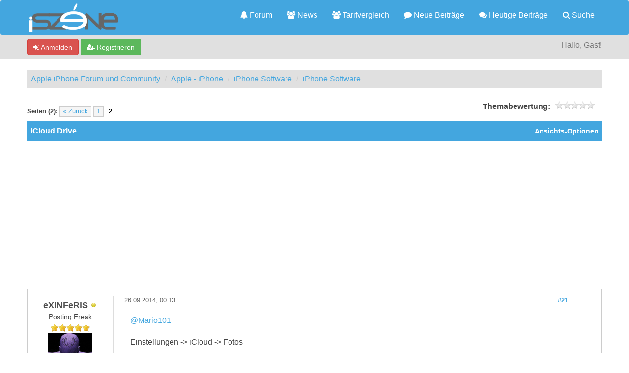

--- FILE ---
content_type: text/html; charset=UTF-8
request_url: https://iszene.com/thread-170686-post-1990454.html
body_size: 9262
content:
<!DOCTYPE html>
<html xml:lang="de" lang="de" xmlns="http://www.w3.org/1999/xhtml">
<head>
<title>iCloud Drive</title>

<!-- Google Tag Manager -->
<script>(function(w,d,s,l,i){w[l]=w[l]||[];w[l].push({'gtm.start':
new Date().getTime(),event:'gtm.js'});var f=d.getElementsByTagName(s)[0],
j=d.createElement(s),dl=l!='dataLayer'?'&l='+l:'';j.async=true;j.src=
'https://www.googletagmanager.com/gtm.js?id='+i+dl;f.parentNode.insertBefore(j,f);
})(window,document,'script','dataLayer','GTM-MCNBT5P');</script>
<!-- End Google Tag Manager -->

<link rel="alternate" type="application/rss+xml" title="Letzte Themen (RSS 2.0)" href="https://iszene.com/syndication.php" />
<link rel="alternate" type="application/atom+xml" title="Letzte Themen (Atom 1.0)" href="https://iszene.com/syndication.php?type=atom1.0" />
<link rel="shortcut icon" href="/favicon.ico" />
<meta http-equiv="Content-Type" content="text/html; charset=UTF-8" />
<meta name="viewport" content="width=device-width, initial-scale=1" />


<meta name="visitor" content="yes">


<script type="text/javascript" src="https://iszene.com/jscripts/jquery.js?ver=1821"></script>
<script type="text/javascript" src="https://maxcdn.bootstrapcdn.com/bootstrap/3.3.7/js/bootstrap.min.js"></script>
<script type="text/javascript" src="https://iszene.com/jscripts/jquery.plugins.min.js?ver=1821"></script>
<script type="text/javascript" src="https://iszene.com/jscripts/general.js?ver=1821"></script>
<script type="text/javascript" src="https://iszene.com/jscripts/iscripts.js"></script> 

<link rel="stylesheet" href="https://maxcdn.bootstrapcdn.com/bootstrap/3.3.7/css/bootstrap.min.css" />
<link rel="stylesheet" href="https://maxcdn.bootstrapcdn.com/font-awesome/4.7.0/css/font-awesome.min.css" />

<link type="text/css" rel="stylesheet" href="https://iszene.com/cache/themes/theme79/global.min.css" />
<link type="text/css" rel="stylesheet" href="https://iszene.com/cache/themes/theme76/css3.min.css" />
<link type="text/css" rel="stylesheet" href="https://iszene.com/cache/themes/theme79/responsive.min.css" />
<link type="text/css" rel="stylesheet" href="https://iszene.com/cache/themes/theme76/star_ratings.min.css" />
<link type="text/css" rel="stylesheet" href="https://iszene.com/cache/themes/theme76/showthread.min.css" />
<link type="text/css" rel="stylesheet" href="https://iszene.com/cache/themes/theme79/iszene.min.css" />




<script type="text/javascript">
jQuery(document).on('click', '.panel-heading span.clickable', function(e){
    var jQuerythis = jQuery(this);
	if(!jQuerythis.hasClass('panel-collapsed')) {
		jQuerythis.parents('.panel').find('.panel-body').slideUp();
		jQuerythis.addClass('panel-collapsed');
		jQuerythis.find('i').removeClass('glyphicon-chevron-up').addClass('glyphicon-chevron-down');
	} else {
		jQuerythis.parents('.panel').find('.panel-body').slideDown();
		jQuerythis.removeClass('panel-collapsed');
		jQuerythis.find('i').removeClass('glyphicon-chevron-down').addClass('glyphicon-chevron-up');
	}
})
</script>




<script type="text/javascript">
	lang.unknown_error = "Ein unbekannter Fehler ist aufgetreten.";

	lang.select2_match = "Ein Ergebnis wurde gefunden, drücke die Eingabetaste um es auszuwählen.";
	lang.select2_matches = "{1} Ergebnisse wurden gefunden, benutze die Pfeiltasten zum Navigieren.";
	lang.select2_nomatches = "Keine Ergebnisse gefunden";
	lang.select2_inputtooshort_single = "Bitte gib ein oder mehrere Zeichen ein";
	lang.select2_inputtooshort_plural = "Bitte gib {1} oder mehr Zeichen ein";
	lang.select2_inputtoolong_single = "Bitte lösche ein Zeichen";
	lang.select2_inputtoolong_plural = "Bitte lösche {1} Zeichen";
	lang.select2_selectiontoobig_single = "Du kannst nur einen Eintrag auswählen";
	lang.select2_selectiontoobig_plural = "Du kannst nur {1} Einträge auswählen";
	lang.select2_loadmore = "Lade weitere Ergebnisse&hellip;";
	lang.select2_searching = "Suche&hellip;";
	
	var templates = {
		modal: '<div class=\"modal\">\
	<div style=\"overflow-y: auto; max-height: 400px;\">\
		<table border=\"0\" cellspacing=\"0\" cellpadding=\"5\" class=\"tborder\">\
			<tr>\
				<td class=\"thead\" colspan=\"2\"><strong>__message__</strong></td>\
			</tr>\
			<tr>\
				<td colspan=\"2\" class=\"trow1\">\
				<div style=\"text-align: center\" class=\"modal_buttons\">__buttons__</div></td>\
			</tr>\
		</table>\
	</div>\
</div>',
		modal_button: '<input type=\"submit\" class=\"button\" value=\"__title__\"/>&nbsp;'
	};
	
	var cookieSecureFlag = "0";
	var cookieDomain = ".iszene.com";
	var cookiePath = "/";
	var cookiePrefix = "";
	var deleteevent_confirm = "Möchtest Du dieses Ereignis wirklich löschen?";
	var removeattach_confirm = "Möchtest du die ausgewählten Anhänge wirklich löschen?";
	var loading_text = 'Lade.<br />Bitte warten&hellip;';
	var saving_changes = 'Änderungen werden gespeichert&hellip;';
	var use_xmlhttprequest = "1";
	var my_post_key = "6c471dec06558b0eb6fbe429ceff9c2b";
	var rootpath = "https://iszene.com";
	var imagepath = "https://iszene.com/images";
  	var yes_confirm = "Ja";
	var no_confirm = "Nein";
	var MyBBEditor = null;
	var spinner_image = "https://iszene.com/images/spinner.gif";
	var spinner = "<img src='" + spinner_image +"' alt='' />";
	var modal_zindex = 9999;
</script>

<script>
<!--
	var quickdelete_confirm = "Möchtest du diesen Beitrag wirklich löschen?";
	var quickrestore_confirm = "Möchtest du diesen Beitrag wirklich wiederherstellen?";
	var allowEditReason = "0";
	lang.save_changes = "Änderungen speichern";
	lang.cancel_edit = "Bearbeitung abbrechen";
	lang.quick_edit_update_error = "Beim Bearbeiten des Beitrags ist es zu einem Fehler gekommen:";
	lang.quick_reply_post_error = "Beim Absenden des Beitrags ist es zu einem Fehler gekommen:";
	lang.quick_delete_error = "Beim Löschen des Beitrags ist es zu einem Fehler gekommen:";
	lang.quick_delete_success = "Der Beitrag wurde erfolgreich gelöscht.";
	lang.quick_delete_thread_success = "Das Thema wurde erfolgreich gelöscht.";
	lang.quick_restore_error = "Beim Wiederherstellen des Beitrags ist es zu einem Fehler gekommen:";
	lang.quick_restore_success = "Der Beitrag wurde erfolgreich wiederhergestellt.";
	lang.editreason = "Bearbeitungsgrund";
// -->
</script>
<!-- jeditable (jquery) -->
<script src="https://iszene.com/jscripts/report.js?ver=1820"></script>
<script src="https://iszene.com/jscripts/jeditable/jeditable.min.js"></script>
<script src="https://iszene.com/jscripts/thread.js?ver=1822"></script>
<meta name="description" content="@Mario101 Einstellungen -&gt; iCloud -&gt; Fotos" />
</head>
<body>
	
<!-- Google Tag Manager (noscript) -->
<noscript><iframe src="https://www.googletagmanager.com/ns.html?id=GTM-MCNBT5P"
height="0" width="0" style="display:none;visibility:hidden"></iframe></noscript>
<!-- End Google Tag Manager (noscript) -->

<header>
<div class="navbar navbar-default">
     <div class="container">
          <div class="navbar-header">
               <button type="button" class="navbar-toggle" data-toggle="collapse" data-target=".navbar-ex1-collapse" aria-label="">
               <span class="icon-bar"></span>
               <span class="icon-bar"></span>
               <span class="icon-bar"></span> 
               </button>
			  
			  <div class="navbar-header scaleimages">
				  <a class="" href="https://iszene.com/"><img src="/logo-lowres.png" /></a>
			  
			  </div>
          </div>
          <div class="collapse navbar-collapse navbar-ex1-collapse">
			  <ul class="nav navbar-nav navbar-right">
				  <li id="nav-portal"><a href="https://iszene.com/"><i class="fa fa-bell"></i> Forum</a></li>
               <li id="nav-forums"><a href="https://iszene.com/news/"><i class="fa fa-group"></i> News</a></li>
				  <li id="nav-forums"><a href="https://iszene.com/tarifvergleich.php"><i class="fa fa-group"></i> Tarifvergleich</a></li>
				<li><a href="https://iszene.com/search.php?action=getnew" title="Neue Beiträge ansehen"><i class="fa fa-comment"></i> Neue Beiträge</a></li>
            	<li><a href="https://iszene.com/search.php?action=getdaily" title="Heutige Beiträge ansehen"><i class="fa fa-comments"></i> Heutige Beiträge</a></li>
               <li id="nav-search"><a href="https://iszene.com/search.php"><i class="fa fa-search"></i> Suche</a></li>
				  
<!--<li class="dropdown">
          <a href="#" class="dropdown-toggle" data-toggle="dropdown" role="button" aria-expanded="false"><i class="fa fa-cubes"></i>  <span class="caret"></span></a>
          <ul class="dropdown-menu" role="menu">
			  <li id="nav-help"><a href="https://iszene.com/misc.php?action=help"><i class="fa fa-life-bouy"></i> Hilfe</a></li>
			  <li class="divider"></li>
			  <li id="nav-calendar"><a href="https://iszene.com/calendar.php"><i class="fa fa-calendar"></i> Kalender</a></li>
          </ul>
</li>--> 
</ul>
  
          </div>
     </div>
</div>
</header>


<div id="container">
	<a name="top" id="top"></a>
		<div id="header">
			<div id="panel">
				<div class="upper">
					<div class="container">

						
<span><a href="https://iszene.com/member.php?action=login" onclick="$('#quick_login').modal({ fadeDuration: 250, keepelement: true }); return false;" class="login btn btn-danger" style="color: #fff;"><i class="fa fa-sign-in"></i> Anmelden</a> <a href="https://iszene.com/member.php?action=register" class="register btn btn-success" style="color: #fff;"><i class="fa fa-user-plus"></i> Registrieren</a></span>

<span class="float_right hidden-xs">Hallo, Gast!</span>

<br class="clearfix" />
	

				<div class="modal" id="quick_login" style="display: none;">
					<form method="post" action="https://iszene.com/member.php">
						<input name="my_post_key" type="hidden" value="6c471dec06558b0eb6fbe429ceff9c2b" />
						<input name="action" type="hidden" value="do_login" />
						<input name="url" type="hidden" value="" />
						<input name="quick_login" type="hidden" value="1" />
						<table width="100%" cellspacing="0" cellpadding="0" border="0" class="tborder">
							<tr>
								<td class="thead" colspan="2"><strong>Login</strong></td>
							</tr>
							<tr>
								<td class="trow1" width="25%"><strong>Benutzername:</strong></td>
								<td class="trow1"><input name="quick_username" id="quick_login_username" type="text" value="" class="textbox initial_focus" /></td>
							</tr>
							<tr>
								<td class="trow2"><strong>Passwort:</strong></td>
								<td class="trow2">
									<input name="quick_password" id="quick_login_password" type="password" value="" class="textbox" /> <a href="https://iszene.com/member.php?action=lostpw" class="lost_password">Passwort vergessen?</a>
								</td>
							</tr>
							<tr>
								<td class="trow1">&nbsp;</td>
								<td class="trow1 remember_me">
									<input name="quick_remember" id="quick_login_remember" type="checkbox" value="yes" class="checkbox" checked="checked" />
									<label for="quick_login_remember">Merken</label>
								</td>
							</tr>
							<tr>
								<td class="trow2" colspan="2">
									<div align="center"><input name="submit" type="submit" class="button" value="Login" /></div>
								</td>
							</tr>
						</table>
					</form>
				</div>
				<script type="text/javascript">
					$("#quick_login input[name='url']").val($(location).attr('href'));
				</script>

					
					</div>
				</div>
			</div>
		</div>
</div>
<div id="menu">
    		<a href="https://iszene.com/search.php?action=getnew">Neue</a>
       		<a href="https://iszene.com/search.php?action=getdaily&days=10">Letzten</a>
       		<a href="https://iszene.com/news/">News</a>
			<a href="https://iszene.com/search.php">Suche</a>
	</div>
</div>

               
				   
                <main class="container">
				<br />
                 
<ol class="breadcrumb container">
<li><a href="https://iszene.com/index.php">Apple iPhone Forum und Community</a></li>

<li><a href="forum-185.html">Apple - iPhone</a></li>

<li><a href="forum-216.html">iPhone Software</a></li>

<li><a href="forum-256-page-40.html">iPhone Software</a></li>


</ol>

				
				
				
				<!---->
				
				
				<!-- BAM -->

<style>
	.bam_announcement.yellow {
		background: #FFF6BF;
		border: 1px solid #FFD324;
	}

	.bam_announcement.green {
		background: #D6ECA6;
		border: 1px solid #8DC93E;
	}

	.bam_announcement.blue {
		background: #ADCBE7;
		border: 1px solid #0F5C8E;
	}

	.bam_announcement.red {
		background: #FBE3E4;
		border: 1px solid #A5161A;
	}

	.bam_announcement {
		-moz-border-radius: 5px;
		-webkit-border-radius: 5px;
		border-radius: 5px; 
		text-align: center;
		margin: 10px auto;
		padding: 8px 12px;
		background: #EBEBEB;
		color: #000000;
		border: 1px solid #ADADAD;
	}

	.bam_date {
		color: #636161;
		font-size: 0.78em;
		margin-left: 6px;
	}	

	/* Insert Custom CSS Here */
</style>
<div class="bam_announcements"></div>
<!-- /BAM -->

	
	
	<div class="float_left">
		
<div class="pagination">
<span class="pages">Seiten (2):</span>

<a href="thread-170686.html" class="pagination_previous">&laquo; Zurück</a>

<a href="thread-170686.html" class="pagination_page">1</a>

 <span class="pagination_current">2</span>

</div>

	</div>
	<div class="float_right">
		
	</div>
	
<div style="margin-top: 6px; padding-right: 10px;" class="float_right">
		<script type="text/javascript">
		<!--
			lang.ratings_update_error = "";
		// -->
		</script>
		<script type="text/javascript" src="https://iszene.com/jscripts/rating.js?ver=1821"></script>
		<div class="inline_rating">
			<strong class="float_left" style="padding-right: 10px;">Themabewertung:</strong>
			<ul class="star_rating star_rating_notrated" id="rating_thread_170686">
				<li style="width: 0%" class="current_rating" id="current_rating_170686">0 Bewertung(en) - 0 im Durchschnitt</li>
				<li><a class="one_star" title="1 Stern von 5" href="./ratethread.php?tid=170686&amp;rating=1&amp;my_post_key=6c471dec06558b0eb6fbe429ceff9c2b">1</a></li>
				<li><a class="two_stars" title="2 Sterne von 5" href="./ratethread.php?tid=170686&amp;rating=2&amp;my_post_key=6c471dec06558b0eb6fbe429ceff9c2b">2</a></li>
				<li><a class="three_stars" title="3 Sterne von 5" href="./ratethread.php?tid=170686&amp;rating=3&amp;my_post_key=6c471dec06558b0eb6fbe429ceff9c2b">3</a></li>
				<li><a class="four_stars" title="4 Sterne von 5" href="./ratethread.php?tid=170686&amp;rating=4&amp;my_post_key=6c471dec06558b0eb6fbe429ceff9c2b">4</a></li>
				<li><a class="five_stars" title="5 Sterne von 5" href="./ratethread.php?tid=170686&amp;rating=5&amp;my_post_key=6c471dec06558b0eb6fbe429ceff9c2b">5</a></li>
			</ul>
		</div>
</div>
<br class="clear" />
	<div class="tborder tfixed clear">
		<div class="thead">
				<div class="float_right">
					<span class="smalltext"><a href="javascript:void(0)" id="thread_modes">Ansichts-Optionen</a></span>
				</div>
				
					iCloud Drive
			</div>
	</div>
<div id="posts_container">
	<div id="posts">
		

<a id="pid1985324"></a>
<div class="post classic " style="" id="post_1985324">
<div class="post_author scaleimages">
	<div class="author_information">
			<strong><span class="largetext"><a href="https://iszene.com/user-157827.html"><span style="color: #4F4F4F;">eXiNFeRiS</span></a></span></strong> 
<span class="online_status status_offline" title="Offline"></span>
<br />
			<span class="smalltext">
				Posting Freak<br />
				<span class="postbit_userstars"><img src="images/iszene/star.gif" alt="*" /><img src="images/iszene/star.gif" alt="*" /><img src="images/iszene/star.gif" alt="*" /><img src="images/iszene/star.gif" alt="*" /><img src="images/iszene/star.gif" alt="*" /><br /></span>
				
			</span>
	</div>
	
<div class="postbit_avatar author_avatar"><a href="user-157827.html"><img src="https://iszene.com/uploads/avatars/avatar_157827.gif?dateline=1439681174" alt="" width="90" height="69" /></a></div>

	<div class="author_statistics">
		
	Beiträge: 6.722<br />
	Registriert seit: Dec 2013
	
<br />Bewertung: 
<a href="reputation.php?uid=157827"><strong class="reputation_positive">182</strong></a>

<br />

	</div>
</div>
<div class="post_content">
	<div class="post_head">
		
<div class="float_right" style="vertical-align: top">
<strong><a href="thread-170686-post-1985324.html#pid1985324" title="RE: iCloud Drive">#21</a></strong>

</div>

		
		<h1 aria-label="Beitrag 21 von eXiNFeRiS" style="display:inline;font-size:9px;"><!-- helps navigation for screen readers --></h1>
		<span class="post_date">26.09.2014, 00:13 <span class="post_edit" id="edited_by_1985324"></span></span>
	
	</div>
	<div class="post_body scaleimages" id="pid_1985324">
		<a href="https://iszene.com/thread-170686-post-1985322.html#pid1985322" target="_blank" rel="noopener" class="mycode_url">@Mario101</a> <br />
<br />
Einstellungen -&gt; iCloud -&gt; Fotos
	</div>
	
	
<div class="postbit_signature signature scaleimages">
<hr />"Two possibilities exist: either we are alone in the Universe or we are not. Both are equally terrifying."
</div>

	<div class="post_meta" id="post_meta_1985324">
		
	</div>
</div>
<div class="post_controls">
	<div class="postbit_buttons author_buttons float_left">
		
<a href="search.php?action=finduser&amp;uid=157827" title="Alle Beiträge dieses Benutzers finden" class="postbit_find"><span>Suchen</span></a>

	</div>
	<div class="postbit_buttons post_management_buttons float_right" style="float: right;">
		<a class="postbit_at postbit_mirage" id="button0" href="javascript:quickinsert('quick_reply_form','[URL=//iszene.com/thread-170686-post-1985324.html#pid1985324]@eXiNFeRiS[/URL] ', '');"><span></span></a>
		
<a href="newreply.php?tid=170686&amp;replyto=1985324" title="Diese Nachricht in einer Antwort zitieren" class="postbit_quote postbit_mirage"><span>Zitieren</span></a>

	</div>
</div>
</div>


<a id="pid1985327"></a>
<div class="post classic " style="" id="post_1985327">
<div class="post_author scaleimages">
	<div class="author_information">
			<strong><span class="largetext"><a href="https://iszene.com/user-53285.html"><span style="color: #4F4F4F;">Mario101</span></a></span></strong> 
<span class="online_status status_offline" title="Offline"></span>
<br />
			<span class="smalltext">
				Senior Member<br />
				<span class="postbit_userstars"><img src="images/iszene/star.gif" alt="*" /><img src="images/iszene/star.gif" alt="*" /><img src="images/iszene/star.gif" alt="*" /><img src="images/iszene/star.gif" alt="*" /><br /></span>
				
			</span>
	</div>
	
<div class="postbit_avatar author_avatar"><a href="user-53285.html"><img src="https://iszene.com/images/default_avatar.png" alt="" width="100" height="100" /></a></div>

	<div class="author_statistics">
		
	Beiträge: 263<br />
	Registriert seit: Jun 2009
	
<br />Bewertung: 
<a href="reputation.php?uid=53285"><strong class="reputation_neutral">0</strong></a>

<br />

	</div>
</div>
<div class="post_content">
	<div class="post_head">
		
<div class="float_right" style="vertical-align: top">
<strong><a href="thread-170686-post-1985327.html#pid1985327" title="RE: iCloud Drive">#22</a></strong>

</div>

		
		<h1 aria-label="Beitrag 22 von Mario101" style="display:inline;font-size:9px;"><!-- helps navigation for screen readers --></h1>
		<span class="post_date">26.09.2014, 00:19 <span class="post_edit" id="edited_by_1985327"></span></span>
	
	</div>
	<div class="post_body scaleimages" id="pid_1985327">
		War im anderen Thema schon mal angesprochen einige haben die Funktion andere nicht ,wie ich IP 5 iOS 8
	</div>
	
	
	<div class="post_meta" id="post_meta_1985327">
		
	</div>
</div>
<div class="post_controls">
	<div class="postbit_buttons author_buttons float_left">
		
<a href="search.php?action=finduser&amp;uid=53285" title="Alle Beiträge dieses Benutzers finden" class="postbit_find"><span>Suchen</span></a>

	</div>
	<div class="postbit_buttons post_management_buttons float_right" style="float: right;">
		<a class="postbit_at postbit_mirage" id="button0" href="javascript:quickinsert('quick_reply_form','[URL=//iszene.com/thread-170686-post-1985327.html#pid1985327]@Mario101[/URL] ', '');"><span></span></a>
		
<a href="newreply.php?tid=170686&amp;replyto=1985327" title="Diese Nachricht in einer Antwort zitieren" class="postbit_quote postbit_mirage"><span>Zitieren</span></a>

	</div>
</div>
</div>


<a id="pid1985331"></a>
<div class="post classic " style="" id="post_1985331">
<div class="post_author scaleimages">
	<div class="author_information">
			<strong><span class="largetext"><a href="https://iszene.com/user-21680.html"><span style="color: #4F4F4F;">Falko</span></a></span></strong> 
<span class="online_status status_offline" title="Offline"></span>
<br />
			<span class="smalltext">
				Honorary Member<br />
				<span class="postbit_userstars"><img src="images/iszene/star.gif" alt="*" /><img src="images/iszene/star.gif" alt="*" /><img src="images/iszene/star.gif" alt="*" /><img src="images/iszene/star.gif" alt="*" /><img src="images/iszene/star.gif" alt="*" /><br /></span>
				
			</span>
	</div>
	
<div class="postbit_avatar author_avatar"><a href="user-21680.html"><img src="https://iszene.com/uploads/45395040104163238833.png?dateline=1474890538" alt="" width="100" height="75" /></a></div>

	<div class="author_statistics">
		
	Beiträge: 49.670<br />
	Registriert seit: Jul 2008
	
<br />Bewertung: 
<a href="reputation.php?uid=21680"><strong class="reputation_positive">1.307</strong></a>

<br />

	</div>
</div>
<div class="post_content">
	<div class="post_head">
		
<div class="float_right" style="vertical-align: top">
<strong><a href="thread-170686-post-1985331.html#pid1985331" title="RE: iCloud Drive">#23</a></strong>

</div>

		
		<h1 aria-label="Beitrag 23 von Falko" style="display:inline;font-size:9px;"><!-- helps navigation for screen readers --></h1>
		<span class="post_date">26.09.2014, 00:21 <span class="post_edit" id="edited_by_1985331"></span></span>
	
	</div>
	<div class="post_body scaleimages" id="pid_1985331">
		Das ist auch noch in der Beta und wird sicher erst zusammen mit der iCloud.com-Fotoapp starten.
	</div>
	
	
<div class="postbit_signature signature scaleimages">
<hr />-> Anmeldung zum Test der iOS 9-Betas bitte per PM <-
</div>

	<div class="post_meta" id="post_meta_1985331">
		
	</div>
</div>
<div class="post_controls">
	<div class="postbit_buttons author_buttons float_left">
		
<a href="search.php?action=finduser&amp;uid=21680" title="Alle Beiträge dieses Benutzers finden" class="postbit_find"><span>Suchen</span></a>

	</div>
	<div class="postbit_buttons post_management_buttons float_right" style="float: right;">
		<a class="postbit_at postbit_mirage" id="button0" href="javascript:quickinsert('quick_reply_form','[URL=//iszene.com/thread-170686-post-1985331.html#pid1985331]@Falko[/URL] ', '');"><span></span></a>
		
<a href="newreply.php?tid=170686&amp;replyto=1985331" title="Diese Nachricht in einer Antwort zitieren" class="postbit_quote postbit_mirage"><span>Zitieren</span></a>

	</div>
</div>
</div>


<a id="pid1990248"></a>
<div class="post classic " style="" id="post_1990248">
<div class="post_author scaleimages">
	<div class="author_information">
			<strong><span class="largetext"><a href="https://iszene.com/user-38258.html"><span style="color: #4F4F4F;">sessantanove</span></a></span></strong> 
<span class="online_status status_offline" title="Offline"></span>
<br />
			<span class="smalltext">
				Member<br />
				<span class="postbit_userstars"><img src="images/iszene/star.gif" alt="*" /><img src="images/iszene/star.gif" alt="*" /><img src="images/iszene/star.gif" alt="*" /><br /></span>
				
			</span>
	</div>
	
<div class="postbit_avatar author_avatar"><a href="user-38258.html"><img src="https://iszene.com/uploads/avatars/avatar_38258.jpg?dateline=1465891144" alt="" width="80" height="80" /></a></div>

	<div class="author_statistics">
		
	Beiträge: 75<br />
	Registriert seit: Oct 2008
	
<br />Bewertung: 
<a href="reputation.php?uid=38258"><strong class="reputation_neutral">0</strong></a>

<br />

	</div>
</div>
<div class="post_content">
	<div class="post_head">
		
<div class="float_right" style="vertical-align: top">
<strong><a href="thread-170686-post-1990248.html#pid1990248" title="RE: iCloud Drive">#24</a></strong>

</div>

		
		<h1 aria-label="Beitrag 24 von sessantanove" style="display:inline;font-size:9px;"><!-- helps navigation for screen readers --></h1>
		<span class="post_date">03.10.2014, 15:10 <span class="post_edit" id="edited_by_1990248"></span></span>
	
	</div>
	<div class="post_body scaleimages" id="pid_1990248">
		Also was vom Windows rechner recht easy ist man kann da jetzt ganze Ordnerstrukturen auf iCloud drive hochladen.<br />
<br />
Das wäre mals chon toll aber wie kann man die auf dem iPhone oder iPad dann nutzen? habe das noch nicht rausgefunden mit iOS 8
	</div>
	
	
	<div class="post_meta" id="post_meta_1990248">
		
	</div>
</div>
<div class="post_controls">
	<div class="postbit_buttons author_buttons float_left">
		
<a href="search.php?action=finduser&amp;uid=38258" title="Alle Beiträge dieses Benutzers finden" class="postbit_find"><span>Suchen</span></a>

	</div>
	<div class="postbit_buttons post_management_buttons float_right" style="float: right;">
		<a class="postbit_at postbit_mirage" id="button0" href="javascript:quickinsert('quick_reply_form','[URL=//iszene.com/thread-170686-post-1990248.html#pid1990248]@sessantanove[/URL] ', '');"><span></span></a>
		
<a href="newreply.php?tid=170686&amp;replyto=1990248" title="Diese Nachricht in einer Antwort zitieren" class="postbit_quote postbit_mirage"><span>Zitieren</span></a>

	</div>
</div>
</div>


<a id="pid1990277"></a>
<div class="post classic " style="" id="post_1990277">
<div class="post_author scaleimages">
	<div class="author_information">
			<strong><span class="largetext"><a href="https://iszene.com/user-21680.html"><span style="color: #4F4F4F;">Falko</span></a></span></strong> 
<span class="online_status status_offline" title="Offline"></span>
<br />
			<span class="smalltext">
				Honorary Member<br />
				<span class="postbit_userstars"><img src="images/iszene/star.gif" alt="*" /><img src="images/iszene/star.gif" alt="*" /><img src="images/iszene/star.gif" alt="*" /><img src="images/iszene/star.gif" alt="*" /><img src="images/iszene/star.gif" alt="*" /><br /></span>
				
			</span>
	</div>
	
<div class="postbit_avatar author_avatar"><a href="user-21680.html"><img src="https://iszene.com/uploads/45395040104163238833.png?dateline=1474890538" alt="" width="100" height="75" /></a></div>

	<div class="author_statistics">
		
	Beiträge: 49.670<br />
	Registriert seit: Jul 2008
	
<br />Bewertung: 
<a href="reputation.php?uid=21680"><strong class="reputation_positive">1.307</strong></a>

<br />

	</div>
</div>
<div class="post_content">
	<div class="post_head">
		
<div class="float_right" style="vertical-align: top">
<strong><a href="thread-170686-post-1990277.html#pid1990277" title="RE: iCloud Drive">#25</a></strong>

</div>

		
		<h1 aria-label="Beitrag 25 von Falko" style="display:inline;font-size:9px;"><!-- helps navigation for screen readers --></h1>
		<span class="post_date">03.10.2014, 16:23 <span class="post_edit" id="edited_by_1990277"></span></span>
	
	</div>
	<div class="post_body scaleimages" id="pid_1990277">
		Wie gesagt kann man die unter iOS (noch?) nicht nutzen, bisher nur von Rechner zu Rechner.
	</div>
	
	
<div class="postbit_signature signature scaleimages">
<hr />-> Anmeldung zum Test der iOS 9-Betas bitte per PM <-
</div>

	<div class="post_meta" id="post_meta_1990277">
		
	</div>
</div>
<div class="post_controls">
	<div class="postbit_buttons author_buttons float_left">
		
<a href="search.php?action=finduser&amp;uid=21680" title="Alle Beiträge dieses Benutzers finden" class="postbit_find"><span>Suchen</span></a>

	</div>
	<div class="postbit_buttons post_management_buttons float_right" style="float: right;">
		<a class="postbit_at postbit_mirage" id="button0" href="javascript:quickinsert('quick_reply_form','[URL=//iszene.com/thread-170686-post-1990277.html#pid1990277]@Falko[/URL] ', '');"><span></span></a>
		
<a href="newreply.php?tid=170686&amp;replyto=1990277" title="Diese Nachricht in einer Antwort zitieren" class="postbit_quote postbit_mirage"><span>Zitieren</span></a>

	</div>
</div>
</div>


<a id="pid1990454"></a>
<div class="post classic " style="" id="post_1990454">
<div class="post_author scaleimages">
	<div class="author_information">
			<strong><span class="largetext"><a href="https://iszene.com/user-18062.html"><span style="color: #4F4F4F;">KnipperKills</span></a></span></strong> 
<span class="online_status status_offline" title="Offline"></span>
<br />
			<span class="smalltext">
				Posting Freak<br />
				<span class="postbit_userstars"><img src="images/iszene/star.gif" alt="*" /><img src="images/iszene/star.gif" alt="*" /><img src="images/iszene/star.gif" alt="*" /><img src="images/iszene/star.gif" alt="*" /><img src="images/iszene/star.gif" alt="*" /><br /></span>
				
			</span>
	</div>
	
<div class="postbit_avatar author_avatar"><a href="user-18062.html"><img src="https://iszene.com/images/default_avatar.png" alt="" width="100" height="100" /></a></div>

	<div class="author_statistics">
		
	Beiträge: 1.387<br />
	Registriert seit: Jun 2008
	
<br />Bewertung: 
<a href="reputation.php?uid=18062"><strong class="reputation_positive">19</strong></a>

<br />

	</div>
</div>
<div class="post_content">
	<div class="post_head">
		
<div class="float_right" style="vertical-align: top">
<strong><a href="thread-170686-post-1990454.html#pid1990454" title="RE: iCloud Drive">#26</a></strong>

</div>

		
		<h1 aria-label="Beitrag 26 von KnipperKills" style="display:inline;font-size:9px;"><!-- helps navigation for screen readers --></h1>
		<span class="post_date">03.10.2014, 23:49 <span class="post_edit" id="edited_by_1990454"></span></span>
	
	</div>
	<div class="post_body scaleimages" id="pid_1990454">
		Sorry das ich es ansprechen muss. Aber iCloud Drive wäre unter Steve nie im Leben released worden... Das Syncen der Dokumente geht seit Umstellung auf Drive auch nicht mehr so gut als vorher. Wohl gemerkt ich nutze Yosemite PB 4 und das letzte iOS 8. Ich bekomme sehr häufig ein Auswahlfenster das ich mich für eine Version einer Datei entscheiden muss zwecks mangelnder Synchronisation...
	</div>
	
	
	<div class="post_meta" id="post_meta_1990454">
		
	</div>
</div>
<div class="post_controls">
	<div class="postbit_buttons author_buttons float_left">
		
<a href="search.php?action=finduser&amp;uid=18062" title="Alle Beiträge dieses Benutzers finden" class="postbit_find"><span>Suchen</span></a>

	</div>
	<div class="postbit_buttons post_management_buttons float_right" style="float: right;">
		<a class="postbit_at postbit_mirage" id="button0" href="javascript:quickinsert('quick_reply_form','[URL=//iszene.com/thread-170686-post-1990454.html#pid1990454]@KnipperKills[/URL] ', '');"><span></span></a>
		
<a href="newreply.php?tid=170686&amp;replyto=1990454" title="Diese Nachricht in einer Antwort zitieren" class="postbit_quote postbit_mirage"><span>Zitieren</span></a>

	</div>
</div>
</div>


<a id="pid1990459"></a>
<div class="post classic " style="" id="post_1990459">
<div class="post_author scaleimages">
	<div class="author_information">
			<strong><span class="largetext">olo</span></strong> <br />
			<span class="smalltext">
				Gast<br />
				<span class="postbit_userstars"></span>
				
			</span>
	</div>
	
	<div class="author_statistics">
		
&nbsp;

	</div>
</div>
<div class="post_content">
	<div class="post_head">
		
<div class="float_right" style="vertical-align: top">
<strong><a href="thread-170686-post-1990459.html#pid1990459" title="RE: iCloud Drive">#27</a></strong>

</div>

		
		<h1 aria-label="Beitrag 27 von olo" style="display:inline;font-size:9px;"><!-- helps navigation for screen readers --></h1>
		<span class="post_date">04.10.2014, 00:34 <span class="post_edit" id="edited_by_1990459"></span></span>
	
	</div>
	<div class="post_body scaleimages" id="pid_1990459">
		Kann man Dateien mit iCloud Drive teilen (shared links)?
	</div>
	
	
	<div class="post_meta" id="post_meta_1990459">
		
	</div>
</div>
<div class="post_controls">
	<div class="postbit_buttons author_buttons float_left">
		
	</div>
	<div class="postbit_buttons post_management_buttons float_right" style="float: right;">
		<a class="postbit_at postbit_mirage" id="button0" href="javascript:quickinsert('quick_reply_form','[URL=//iszene.com/thread-170686-post-1990459.html#pid1990459]@olo[/URL] ', '');"><span></span></a>
		
<a href="newreply.php?tid=170686&amp;replyto=1990459" title="Diese Nachricht in einer Antwort zitieren" class="postbit_quote postbit_mirage"><span>Zitieren</span></a>

	</div>
</div>
</div>

	</div>
</div>
	
			<div class="tfoot row">
				<div class="col-sm-6">
					<strong>&laquo; <a href="thread-170686-nextoldest.html">Ein Thema zurück</a> | <a href="thread-170686-nextnewest.html">Ein Thema vor</a> &raquo;</strong>
				</div>
				<div class="col-sm-6">
	<div class="float_right">
		<form action="search.php" method="post">
			<input type="hidden" name="action" value="thread" />
			<input type="hidden" name="tid" value="170686" />
			<input type="text" name="keywords" value="Suchbegriff(e)" onfocus="if(this.value == 'Suchbegriff(e)') { this.value = ''; }" onblur="if(this.value=='') { this.value='Suchbegriff(e)'; }" class="textbox" size="25" />
			<input type="submit" class="button" value="Durchsuche Thema" />
		</form>
	</div>
</div>
			</div>
	<div class="float_left">
		
<div class="pagination">
<span class="pages">Seiten (2):</span>

<a href="thread-170686.html" class="pagination_previous">&laquo; Zurück</a>

<a href="thread-170686.html" class="pagination_page">1</a>

 <span class="pagination_current">2</span>

</div>

	</div>
	<div class="float_right">
		
	</div>
	<br class="clear" />
	
	
	
<br />
<div class="tborder">

<div class="thead">Möglicherweise verwandte Themen&hellip;</div>

<div class="tcat rowbit">

<span data-width="60%" class="threadbit_main"> Thema / Verfasser</span>


<span class="threadbit_stats threadbit_replies align_center" data-width="7.5%">Antworten</span>
			
<span class="threadbit_stats threadbit_views align_center" data-width="7.5%">		
Ansichten</span>

<span class="threadbit_lastpost" data-width="25%">Letzter Beitrag</span>

</div>
	
    
<div class="row trow1">
<div class="col-sm-7">
<a href="thread-190840.html">Können Ordner in iCloud Drive (Weboberfläche) gelöscht werden?</a>
<div class="smalltext"><a href="https://iszene.com/user-160863.html">mgerla</a></div>
</div>
<div class="align_center smalltext col-sm-1 hidden-xs" data-lang="Antworten"><a href="javascript:MyBB.whoPosted(190840);">2</a></div>

<div class="align_center smalltext col-sm-1 hidden-xs" data-lang="Ansichten">2.645</div>

<div class="smalltext col-sm-3 align_right">
<a href="thread-190840-lastpost.html" data-lastpost-time="">Letzter Beitrag</a> von <a href="https://iszene.com/user-160863.html">mgerla</a><br />
12.03.2021, 12:48
    </div>
 </div>

<div class="row trow1">
<div class="col-sm-7">
<a href="thread-188205.html">WhatsApp - iCloud Drive</a>
<div class="smalltext"><a href="https://iszene.com/user-74634.html">Bonefish75</a></div>
</div>
<div class="align_center smalltext col-sm-1 hidden-xs" data-lang="Antworten"><a href="javascript:MyBB.whoPosted(188205);">12</a></div>

<div class="align_center smalltext col-sm-1 hidden-xs" data-lang="Ansichten">7.169</div>

<div class="smalltext col-sm-3 align_right">
<a href="thread-188205-lastpost.html" data-lastpost-time="">Letzter Beitrag</a> von <a href="https://iszene.com/user-102951.html">LukeLR</a><br />
01.12.2019, 13:03
    </div>
 </div>

<div class="row trow1">
<div class="col-sm-7">
<a href="thread-182537.html">iCloud Drive nicht mehr vorhanden</a>
<div class="smalltext"><a href="https://iszene.com/user-163001.html">Riesenmario</a></div>
</div>
<div class="align_center smalltext col-sm-1 hidden-xs" data-lang="Antworten"><a href="javascript:MyBB.whoPosted(182537);">4</a></div>

<div class="align_center smalltext col-sm-1 hidden-xs" data-lang="Ansichten">3.934</div>

<div class="smalltext col-sm-3 align_right">
<a href="thread-182537-lastpost.html" data-lastpost-time="">Letzter Beitrag</a> von <a href="https://iszene.com/user-154545.html">brela1212</a><br />
09.03.2017, 02:54
    </div>
 </div>

</div>

	<br />
	<div class="float_left">
		<ul class="thread_tools">
			
<li class="printable"><a href="printthread.php?tid=170686">Druckversion anzeigen</a></li>

			
			
			
		</ul>
	</div>

	<div class="float_right" style="text-align: right;">
		
		
	</div>
	<br class="clear" />
	
<br />
<span class="smalltext">Benutzer, die gerade dieses Thema anschauen: 1 Gast/Gäste</span>
<br />

	
<div style="clear:both"><div style="padding-top: 10px">
<ol class="breadcrumb container">
<li><a href="https://iszene.com/index.php">Apple iPhone Forum und Community</a></li>

<li><a href="forum-185.html">Apple - iPhone</a></li>

<li><a href="forum-216.html">iPhone Software</a></li>

<li><a href="forum-256-page-40.html">iPhone Software</a></li>


</ol>
</div></div>
</main>

<div class="blankspace"></div>

<footer id="footer">
	<div class="container">
    <div class="row">
		
        <div class="col-sm-4 foot">
			<h3></h3>
			<p> Apple iPhone Forum und Community - <a href="https://iszene.com/news/impressum/" title="iszene.com Impressum">Impressum</a> - <a href="https://iszene.com/news/datenschutz/" title="Datenschutzerklärung">Datenschutz</a></p>
			
		</div>		
		

		<div class="col-sm-4 foot">
			<h3></h3>
			<p>

 				<a href="https://iszene.com/" class="btn btn-success" style="color: #fff;" data-toggle="tooltip" data-placement="bottom" data-original-title="Forenstartseite"><i class="fa fa-home"></i></a>
				
				<a href="https://www.facebook.com/iszenecom" target="_blank"  rel="noopener" class="btn btn-primary" style="color: #fff;" data-toggle="tooltip" data-placement="bottom" data-original-title=""><i class="fa fa-facebook-square"></i></a>
				
				<a href="https://twitter.com/iszenecom" target="_blank"  rel="noopener" class="btn btn-info" style="color: #fff;" data-toggle="tooltip" data-placement="bottom" data-original-title=""><i class="fa fa-twitter"></i></a>
				
				<a href="https://www.youtube.com/iszenecom" target="_blank"  rel="noopener" class="btn btn-danger" style="color: #fff;" data-toggle="tooltip" data-placement="bottom" data-original-title=""><i class="fa fa-youtube"></i></a>
				
				<a href="https://iszene.com/misc.php?action=syndication" class="btn btn-warning" style="color: #fff;" data-toggle="tooltip" data-placement="bottom" title="" data-original-title="RSS-Synchronisation"><i class="fa fa-rss"></i></a>
				<br/>
				<a href="misc.php?action=markread&amp;my_post_key=6c471dec06558b0eb6fbe429ceff9c2b" class="btn btn-danger" style="color: #fff; margin-top:10px" data-toggle="tooltip" data-placement="bottom" data-original-title="Alle Foren als gelesen markieren"><i class="fa fa-book"></i> Alle Foren als gelesen markieren</a><br /><br />
				
				
				</p>

		</div>
		
		<div class="col-sm-4 foot">
			
			 <h3></h3>
			 
<p><a href="contact.php" class="btn btn-primary" style="color: #fff;" data-toggle="tooltip" data-placement="bottom" title="" data-original-title="Contact Us"><i class="fa fa-envelope"></i> Kontakt</a>&nbsp;
			
			<a href="showteam.php" class="btn btn-danger" style="color: #fff;" data-toggle="tooltip" data-placement="bottom" title="" data-original-title="Meet Our Team"><i class="fa fa-users"></i> Foren-Team</a>
			<a href="memberlist.php" class="btn btn-info" style="color: #fff;" data-toggle="tooltip" data-placement="bottom" title="" data-original-title="Our Members"><i class="fa fa-users"></i> Mitglieder</a></p>
		</div>
		
		
		
		<!-- The following piece of code allows MyBB to run scheduled tasks. DO NOT REMOVE --><!-- End task image code -->
		</div>
	
	</div>

	
<div id="copyright">
	<div class="container">
			<div class="pull-right">
<div class="theme">
<form method="POST" action="/showthread.php" id="theme_select">
	<input type="hidden" name="tid" value="170686" />
<input type="hidden" name="pid" value="1990454" />

	<input type="hidden" name="my_post_key" value="6c471dec06558b0eb6fbe429ceff9c2b" />
	
<select name="theme" onchange="MyBB.changeTheme();">
<optgroup label="Einfache Themeauswahl">

<option value="76">iszene.com</option>

<option value="79">--iszene.com NEU</option>

<option value="81">----iszene.com DARK</option>

</optgroup>
</select>

	
<input type="submit" class="button" value="Los" />

</form>
</div>
</div>
			<div class="pull-left">
				<!-- MyBB is free software developed and maintained by a volunteer community.
					It would be much appreciated by the MyBB Group if you left the full copyright and "powered by" notice intact,
					to show your support for MyBB.  If you choose to remove or modify the copyright below,
					you may be refused support on the MyBB Community Forums.

					This is free software, support us and we'll support you. -->
				Deutsche Übersetzung: <a href="https://www.mybb.de/" target="_blank">MyBB.de</a>, Powered by <a href="https://www.mybb.com" target="_blank" rel="noopener" style="color: #fff;">MyBB</a>.<!-- End powered by -->
				
			</div>
	</div>

</div>

</footer>

<!-- Fix for MentionMe popup window position -->
<script type="text/javascript">
	var MentionMe = (function(m) {
	m.customSCEditorContainerOffset = {
		left: 0,
		top: 2,
	};

	return m;
})(MentionMe || {});
</script>
<!-- End Fix for MentionMe popup window position -->

	<div id="thread_modes_popup" class="popup_menu" style="display: none;"><div class="popup_item_container"><a href="showthread.php?mode=linear&amp;tid=170686&amp;pid=1990454#pid1990454" class="popup_item">Linearer Modus</a></div><div class="popup_item_container"><a href="showthread.php?mode=threaded&amp;tid=170686&amp;pid=1990454#pid1990454" class="popup_item">Baumstrukturmodus</a></div></div>
	<script type="text/javascript">
	// <!--
		if(use_xmlhttprequest == "1")
		{
			$("#thread_modes").popupMenu();
		}
	// -->
	</script>
	<script type="text/javascript">
		var thread_deleted = "";
		if(thread_deleted == "1")
		{
			$("#quick_reply_form, .new_reply_button, .thread_tools, .inline_rating").hide();
			$("#moderator_options_selector option.option_mirage").attr("disabled","disabled");
		}
	</script>
<script defer src="https://static.cloudflareinsights.com/beacon.min.js/vcd15cbe7772f49c399c6a5babf22c1241717689176015" integrity="sha512-ZpsOmlRQV6y907TI0dKBHq9Md29nnaEIPlkf84rnaERnq6zvWvPUqr2ft8M1aS28oN72PdrCzSjY4U6VaAw1EQ==" data-cf-beacon='{"version":"2024.11.0","token":"866375e390524336870f146517aa0b41","r":1,"server_timing":{"name":{"cfCacheStatus":true,"cfEdge":true,"cfExtPri":true,"cfL4":true,"cfOrigin":true,"cfSpeedBrain":true},"location_startswith":null}}' crossorigin="anonymous"></script>
</body>
</html>


--- FILE ---
content_type: text/html; charset=utf-8
request_url: https://www.google.com/recaptcha/api2/aframe
body_size: 265
content:
<!DOCTYPE HTML><html><head><meta http-equiv="content-type" content="text/html; charset=UTF-8"></head><body><script nonce="TVfUooPzH4mpItA2AJPqsA">/** Anti-fraud and anti-abuse applications only. See google.com/recaptcha */ try{var clients={'sodar':'https://pagead2.googlesyndication.com/pagead/sodar?'};window.addEventListener("message",function(a){try{if(a.source===window.parent){var b=JSON.parse(a.data);var c=clients[b['id']];if(c){var d=document.createElement('img');d.src=c+b['params']+'&rc='+(localStorage.getItem("rc::a")?sessionStorage.getItem("rc::b"):"");window.document.body.appendChild(d);sessionStorage.setItem("rc::e",parseInt(sessionStorage.getItem("rc::e")||0)+1);localStorage.setItem("rc::h",'1769125457862');}}}catch(b){}});window.parent.postMessage("_grecaptcha_ready", "*");}catch(b){}</script></body></html>

--- FILE ---
content_type: application/javascript
request_url: https://cdn.priv.center/pc/app.pid.js
body_size: 110094
content:
/*! For license information please see app.pid.js.LICENSE.txt */
(()=>{var t={1138:()=>{if("function"!=typeof window.CustomEvent){var t=function(t,e){(e=e||{}).bubbles=!!e.bubbles,e.cancelable=!!e.cancelable;var n=document.createEvent("CustomEvent");return n.initCustomEvent(t,e.bubbles,e.cancelable,e.detail),n};t.prototype=window.Event.prototype,window.CustomEvent=t}},4184:(t,e)=>{var n;!function(){"use strict";var i={}.hasOwnProperty;function r(){for(var t=[],e=0;e<arguments.length;e++){var n=arguments[e];if(n){var o=typeof n;if("string"===o||"number"===o)t.push(n);else if(Array.isArray(n)){if(n.length){var a=r.apply(null,n);a&&t.push(a)}}else if("object"===o){if(n.toString!==Object.prototype.toString&&!n.toString.toString().includes("[native code]")){t.push(n.toString());continue}for(var s in n)i.call(n,s)&&n[s]&&t.push(s)}}}return t.join(" ")}t.exports?(r.default=r,t.exports=r):void 0===(n=function(){return r}.apply(e,[]))||(t.exports=n)}()},6489:(t,e)=>{"use strict";e.Q=function(t,e){if("string"!=typeof t)throw new TypeError("argument str must be a string");for(var i={},r=e||{},a=t.split(";"),s=r.decode||n,l=0;l<a.length;l++){var c=a[l],u=c.indexOf("=");if(!(u<0)){var d=c.substring(0,u).trim();if(null==i[d]){var p=c.substring(u+1,c.length).trim();'"'===p[0]&&(p=p.slice(1,-1)),i[d]=o(p,s)}}}return i},e.q=function(t,e,n){var o=n||{},a=o.encode||i;if("function"!=typeof a)throw new TypeError("option encode is invalid");if(!r.test(t))throw new TypeError("argument name is invalid");var s=a(e);if(s&&!r.test(s))throw new TypeError("argument val is invalid");var l=t+"="+s;if(null!=o.maxAge){var c=o.maxAge-0;if(isNaN(c)||!isFinite(c))throw new TypeError("option maxAge is invalid");l+="; Max-Age="+Math.floor(c)}if(o.domain){if(!r.test(o.domain))throw new TypeError("option domain is invalid");l+="; Domain="+o.domain}if(o.path){if(!r.test(o.path))throw new TypeError("option path is invalid");l+="; Path="+o.path}if(o.expires){if("function"!=typeof o.expires.toUTCString)throw new TypeError("option expires is invalid");l+="; Expires="+o.expires.toUTCString()}if(o.httpOnly&&(l+="; HttpOnly"),o.secure&&(l+="; Secure"),o.sameSite)switch("string"==typeof o.sameSite?o.sameSite.toLowerCase():o.sameSite){case!0:l+="; SameSite=Strict";break;case"lax":l+="; SameSite=Lax";break;case"strict":l+="; SameSite=Strict";break;case"none":l+="; SameSite=None";break;default:throw new TypeError("option sameSite is invalid")}return l};var n=decodeURIComponent,i=encodeURIComponent,r=/^[\u0009\u0020-\u007e\u0080-\u00ff]+$/;function o(t,e){try{return e(t)}catch(e){return t}}},9893:(t,e,n)=>{"use strict";n.d(e,{Z:()=>s});var i=n(8081),r=n.n(i),o=n(3645),a=n.n(o)()(r());a.push([t.id,'.truendo_container {\n  --truendo-secondary-color: #121212 !important;\n  --truendo-primary-text-color: #fff !important;\n  --truendo-secondary-text-color: #fff !important;\n}\n\n.truendo_container .truendo_fab {\n  background: #121212 !important;\n  background: var(--truendo-secondary-color) !important;\n  background-image: none !important;\n  z-index: 100000000001 !important;\n  display: -webkit-inline-box !important;\n  display: -ms-inline-flexbox !important;\n  display: inline-flex !important;\n  -webkit-box-pack: center !important;\n      -ms-flex-pack: center !important;\n          justify-content: center !important;\n  position: fixed !important;\n  bottom: 16px !important;\n  right: 16px !important;\n  height: 28px !important;\n  width: auto !important;\n  border-radius: 15px !important;\n  min-width: 28px !important;\n  padding: 0 !important;\n  margin: 0 !important;\n}\n\n.truendo_container .truendo_fab.tru_right {\n  left: auto !important;\n  right: 16px !important;\n}\n\n.truendo_container .truendo_fab.tru_left {\n  right: auto !important;\n  left: 16px !important;\n  max-width: 600px !important;\n}\n\n.truendo_container .truendo_fab.tru_left:hover .tru_fab-label {\n  margin-right: 0 !important;\n  margin-left: 24px !important;\n}\n\n.truendo_container .truendo_fab:active {\n  background: #121212 !important;\n  background: var(--truendo-secondary-color) !important;\n  background-image: none !important;\n}\n\n.truendo_container .truendo_fab .mdc-fab__notification-dot {\n  position: absolute !important;\n  top: -4px !important;\n  right: -4px !important;\n  width: 8px !important;\n  height: 8px !important;\n  border-radius: 4px !important;\n  background-color: #e02020 !important;\n}\n\n.truendo_container .truendo_fab .mdc-fab__notification-count {\n  position: absolute !important;\n  top: 0 !important;\n  bottom: 0 !important;\n  left: 100% !important;\n  padding: 0 8px !important;\n  background-color: #e02020 !important;\n}\n\n.truendo_container .truendo_fab.mdc-fab--extended {\n  font-family: Roboto,sans-serif !important;\n  font-weight: 500 !important;\n  letter-spacing: .08929em !important;\n  text-decoration: none !important;\n  text-transform: uppercase !important;\n  max-width: 100% !important;\n}\n\n.truendo_container .truendo_fab.mdc-fab--extended .mdc-fab__icon {\n  width: 10px !important;\n  height: 13px !important;\n  position: absolute !important;\n  top: 7px !important;\n  margin: 0 !important;\n  display: -webkit-box !important;\n  display: -ms-flexbox !important;\n  display: flex !important;\n  -webkit-box-align: center !important;\n      -ms-flex-align: center !important;\n          align-items: center !important;\n}\n\n.truendo_container .truendo_fab.mdc-fab--extended .mdc-fab__icon>.tru_icon {\n  fill: #fff !important;\n  fill: var(--truendo-bnr-btn-text-color) !important;\n}\n\n.truendo_container .truendo_fab.tru_left.mdc-fab--extended .mdc-fab__icon {\n  right: auto !important;\n  left: 9px !important;\n}\n\n.truendo_container .truendo_fab.tru_right.mdc-fab--extended .mdc-fab__icon {\n  left: auto !important;\n  right: 9px !important;\n}\n\n.truendo_container .tru_fab-label {\n  color: #fff !important;\n  color: var(--truendo-bnr-btn-text-color) !important;\n  -o-text-overflow: clip !important;\n     text-overflow: clip !important;\n  text-transform: uppercase !important;\n  letter-spacing: .09em !important;\n  max-width: 0 !important;\n  font-weight: 500 !important;\n  opacity: 0 !important;\n  -webkit-transition: margin .5s,max-width .5s,padding .5s,opacity .5s !important;\n  -o-transition: margin .5s,max-width .5s,padding .5s,opacity .5s !important;\n  transition: margin .5s,max-width .5s,padding .5s,opacity .5s !important;\n  -webkit-box-pack: start !important;\n      -ms-flex-pack: start !important;\n          justify-content: flex-start !important;\n  -o-text-overflow: ellipsis !important;\n     text-overflow: ellipsis !important;\n  white-space: nowrap !important;\n  overflow: hidden !important;\n}\n\n.truendo_container .tru_fab-label {\n  padding-left: 0 !important;\n  padding-right: 0 !important;\n}\n\n.truendo_container .tru_fab-label {\n  padding-right: 0 !important;\n  padding-left: 0 !important;\n}\n\n.truendo_container .truendo_fab:hover .tru_fab-label {\n  max-width: 600px !important;\n  margin-right: 30px !important;\n  opacity: 1 !important;\n  -webkit-transition: margin .5s,max-width .5s,padding .5s,opacity .5s !important;\n  -o-transition: margin .5s,max-width .5s,padding .5s,opacity .5s !important;\n  transition: margin .5s,max-width .5s,padding .5s,opacity .5s !important;\n}\n\n.truendo_container .truendo_fab:hover .tru_fab-label--notification {\n  text-transform: none !important;\n  letter-spacing: 0 !important;\n}\n\n.truendo_container .tru_left:hover .tru_fab-label {\n  padding-right: 10px !important;\n  padding-left: 5px !important;\n}\n\n.truendo_container .tru_right:hover .tru_fab-label {\n  padding-left: 10px !important;\n  padding-right: 5px !important;\n}\n\n.truendo_container .truendo_fab.tru_left:hover .tru_fab-label {\n  margin-right: 0 !important;\n  margin-left: 24px !important;\n}\n\n.truendo_container .truendo_fab.tru_right:hover .tru_fab-label {\n  margin-left: 0 !important;\n  margin-right: 24px !important;\n  padding-right: 0 !important;\n}\n\n.truendo_container .tru_cookie-dialog_wrapper {\n  display: -webkit-box !important;\n  display: -ms-flexbox !important;\n  display: flex !important;\n  -webkit-box-orient: horizontal !important;\n  -webkit-box-direction: normal !important;\n      -ms-flex-direction: row !important;\n          flex-direction: row !important;\n  -webkit-box-align: start !important;\n      -ms-flex-align: start !important;\n          align-items: flex-start !important;\n  -webkit-box-pack: center !important;\n      -ms-flex-pack: center !important;\n          justify-content: center !important;\n  width: 100% !important;\n}\n\n.truendo_container .tru_cookie-dialog_d {\n  z-index: 100000000001 !important;\n  position: fixed !important;\n  top: 50% !important;\n  left: 50% !important;\n  -webkit-transform: translate(-50%, -50%) !important;\n      -ms-transform: translate(-50%, -50%) !important;\n          transform: translate(-50%, -50%) !important;\n  color: rgba(0,0,0,.6) !important;\n  max-width: 374px !important;\n  padding: 36px 32px 20px !important;\n  -ms-flex-wrap: wrap !important;\n      flex-wrap: wrap !important;\n  white-space: nowrap !important;\n}\n\n.truendo_container .tru_cookie-dialog_d .bnr_heading {\n  padding: 0px !important;\n  margin-bottom: 20px !important;\n  font-size: 20px !important;\n  font-weight: 500 !important;\n  font-stretch: normal !important;\n  font-style: normal !important;\n  line-height: 1.2 !important;\n  letter-spacing: .19px !important;\n}\n\n.truendo_container .tru_cookie-dialog_d .tru_cookie-dialog_category-row {\n  overflow: hidden !important;\n  display: -webkit-box !important;\n  display: -ms-flexbox !important;\n  display: flex !important;\n  -webkit-box-pack: justify !important;\n      -ms-flex-pack: justify !important;\n          justify-content: space-between !important;\n}\n\n.truendo_container .tru_cookie-dialog_d .tru_cookie-dialog_category-row--switchable {\n  border-bottom: solid 1px rgba(156,156,156,.11) !important;\n}\n\n.truendo_container .tru_cookie-dialog_d .tru_cookie-dialog_category-row--switchable:last-of-type {\n  border-bottom: none !important;\n}\n\n.truendo_container .tru_cookie-dialog_d .tru_cookie-dialog_category-row--switchable .tru_cookie-dialog_message--category {\n  line-height: 58px !important;\n}\n\n.truendo_container .tru_cookie-dialog_d .tru_cookie-dialog_category-row--switchable .tru_cookie-switch {\n  margin-top: 22px !important;\n}\n\n.truendo_container .tru_cookie-dialog_d .tru_cookie-dialog_category-name {\n  display: -webkit-box !important;\n  display: -ms-flexbox !important;\n  display: flex !important;\n  -webkit-box-align: center !important;\n      -ms-flex-align: center !important;\n          align-items: center !important;\n}\n\n.truendo_container .tru_cookie-dialog_d .tru_cookie-dialog_category-name svg {\n  margin-right: 14px !important;\n}\n\n.truendo_container .tru_cookie-dialog_d .tru_cookie-dialog_category-name--necessary svg use {\n  fill: #6d7278 !important;\n}\n\n.truendo_container .tru_cookie-dialog_d .tru_poweredBy {\n  width: 100% !important;\n  margin-top: 20px !important;\n  display: -webkit-box !important;\n  display: -ms-flexbox !important;\n  display: flex !important;\n  -webkit-box-pack: center !important;\n      -ms-flex-pack: center !important;\n          justify-content: center !important;\n}\n\n.truendo_container .tru_cookie-dialog_d .tru_poweredBy a.tru_poweredBy_link svg {\n  fill: #000 !important;\n  opacity: .2 !important;\n  width: 80px !important;\n  height: 10px !important;\n}\n\n.truendo_container .tru_cookie-dialog_d .tru_cookie-dialog_message {\n  margin-right: 10px !important;\n  font-size: 14px !important;\n  font-weight: normal !important;\n  font-stretch: normal !important;\n  font-style: normal !important;\n  line-height: 1.43 !important;\n  letter-spacing: .13px !important;\n}\n\n.truendo_container .tru_cookie-dialog_d .tru_cookie-dialog_message--category {\n  font-size: 16px !important;\n  line-height: 40px !important;\n}\n\n.truendo_container .tru_cookie-dialog_d .panel_container {\n  margin-top: 33px !important;\n  display: block !important;\n}\n\n.truendo_container .tru_cookie-dialog_d .tru_cookie-dialog_inner_message {\n  display: -webkit-box !important;\n  display: -ms-flexbox !important;\n  display: flex !important;\n  -webkit-box-orient: horizontal !important;\n  -webkit-box-direction: normal !important;\n      -ms-flex-direction: row !important;\n          flex-direction: row !important;\n}\n\n.truendo_container .tru_cookie-dialog_d .tru_cookie-dialog_ok,\n.truendo_container .tru_cookie-dialog_d .tru_cookie-dialog_details,\n.truendo_container .tru_cookie-dialog_d .tru_cookie-dialog_cont,\n.truendo_container .tru_cookie-dialog_d .tru_cookie-dialog_settings {\n  padding: 0 12px !important;\n  text-align: center !important;\n  text-decoration: none !important;\n  cursor: pointer !important;\n  border: none !important;\n  font-weight: 700 !important;\n  line-height: normal !important;\n  height: 34px !important;\n  margin: 0 !important;\n}\n\n.truendo_container .tru_cookie-dialog_d .tru_cookie-d-full,\n.truendo_container .tru_cookie-dialog_d .tru_cookie-d-light,\n.truendo_container .tru_cookie-dialog_d .tru_cookie-d-minimalist {\n  text-decoration: none !important;\n  cursor: pointer !important;\n  border: none !important;\n  height: auto !important;\n  min-height: 36px !important;\n  margin: 0 !important;\n  padding: 0 10px !important;\n  font-weight: 500 !important;\n  font-stretch: normal !important;\n  font-style: normal !important;\n  line-height: 1.71 !important;\n  letter-spacing: -0.13px !important;\n  text-align: center !important;\n}\n\n.truendo_container .tru_cookie-dialog_d .tru_cookie-d-full {\n  font-size: 14px !important;\n}\n\n.truendo_container .tru_cookie-dialog_d .tru_cookie-d-light {\n  font-size: 12px !important;\n}\n\n.truendo_container .tru_cookie-dialog_d .tru_bnr-close-btn {\n  position: absolute !important;\n  padding: 15px !important;\n  top: 0 !important;\n  right: 0 !important;\n  display: -webkit-box !important;\n  display: -ms-flexbox !important;\n  display: flex !important;\n  width: 50px !important;\n  height: 50px !important;\n}\n\n.truendo_container .tru_cookie-dialog_d .tru_cookie-d-minimalist {\n  color: #6d7278 !important;\n  height: 34px !important;\n  min-height: 0 !important;\n}\n\n.truendo_container .tru_cookie-dialog_d .tru_cookie-dialog_cont {\n  color: #fff !important;\n  background: #121212 !important;\n  height: 50px !important;\n  width: 100% !important;\n}\n\n.truendo_container .tru_cookie-dialog_d .tru_cookie-dialog_cont:hover {\n  background: #2c2c2c !important;\n}\n\n.truendo_container .tru_cookie-dialog_d .tru_cookie-d-full,\n.truendo_container .tru_cookie-dialog_d .tru_cookie-dialog_ok {\n  color: #fff !important;\n  background: #121212 !important;\n  width: 152px !important;\n}\n\n.truendo_container .tru_cookie-dialog_d .tru_cookie-d-full:hover,\n.truendo_container .tru_cookie-dialog_d .tru_cookie-dialog_ok:hover {\n  background: #2c2c2c !important;\n}\n\n.truendo_container .tru_cookie-dialog_d .tru_cookie-d-light {\n  color: #121212 !important;\n  background: #fff !important;\n  width: 152px !important;\n}\n\n.truendo_container .tru_cookie-dialog_d .tru_cookie-d-light:hover {\n  background: #2c2c2c !important;\n}\n\n.truendo_container .tru_cookie-dialog_d .tru_cookie-dialog_details {\n  background: #fff !important;\n  height: 50px !important;\n}\n\n.truendo_container .tru_cookie-dialog_d .tru_cookie-dialog_details:hover {\n  background: rgba(206,206,206,.3) !important;\n}\n\n.truendo_container .tru_cookie-dialog_d .tru_cookie-dialog_settings {\n  color: #fff !important;\n  color: var(--truendo-primary-text-color) !important;\n  background: rgba(0,0,0,0) !important;\n}\n\n.truendo_container .tru_cookie-dialog_d .tru_cookie-dialog_settings:hover {\n  background: rgba(180,180,180,.3) !important;\n}\n\n.truendo_container .tru_cookie-dialog_d .btn-cnt {\n  display: -webkit-box !important;\n  display: -ms-flexbox !important;\n  display: flex !important;\n  -webkit-box-pack: center !important;\n      -ms-flex-pack: center !important;\n          justify-content: center !important;\n  margin-left: none !important;\n  margin-top: 15px !important;\n  max-width: 100% !important;\n  width: 100% !important;\n  -webkit-box-orient: vertical !important;\n  -webkit-box-direction: normal !important;\n      -ms-flex-direction: column !important;\n          flex-direction: column !important;\n}\n\n@media (min-width: 801px) {\n  .truendo_container .tru_cookie-dialog_d .btn-cnt {\n    margin-top: 20px !important;\n  }\n}\n\n@media (max-width: 800px) {\n  .truendo_container .tru_cookie-dialog_d {\n    position: fixed !important;\n    height: auto !important;\n    -webkit-box-orient: vertical !important;\n    -webkit-box-direction: normal !important;\n        -ms-flex-direction: column !important;\n            flex-direction: column !important;\n    right: auto !important;\n    left: auto !important;\n    width: calc(100vw - 40px) !important;\n    top: 50vh !important;\n    -webkit-transform: translateY(-50%) !important;\n        -ms-transform: translateY(-50%) !important;\n            transform: translateY(-50%) !important;\n    white-space: normal !important;\n    padding: 15px !important;\n    max-height: 90vh !important;\n    overflow: auto !important;\n  }\n\n  .truendo_container .tru_cookie-dialog_d .tru_cookie-dialog_message {\n    margin-right: 0 !important;\n  }\n}\n\n.truendo_container .tru_cookie-dialog_d .btn-cnt-action,\n.truendo_container .tru_cookie-dialog_2_3 .btn-cnt-action {\n  display: -webkit-box !important;\n  display: -ms-flexbox !important;\n  display: flex !important;\n  -webkit-box-pack: center !important;\n      -ms-flex-pack: center !important;\n          justify-content: center !important;\n  margin-left: none !important;\n  max-width: 100% !important;\n  width: 100% !important;\n  -webkit-box-orient: horizontal !important;\n  -webkit-box-direction: normal !important;\n      -ms-flex-direction: row !important;\n          flex-direction: row !important;\n  margin-top: 15px !important;\n}\n\n.truendo_container .tru_cookie-dialog_d .btn-cnt-action--column,\n.truendo_container .tru_cookie-dialog_2_3 .btn-cnt-action--column {\n  -webkit-box-orient: vertical !important;\n  -webkit-box-direction: normal !important;\n      -ms-flex-direction: column !important;\n          flex-direction: column !important;\n}\n\n.truendo_container .tru_cookie-dialog_d .btn-cnt-action--column .tru_cookie-d-full,\n.truendo_container .tru_cookie-dialog_d .btn-cnt-action--column .tru_cookie-d-minimalist,\n.truendo_container .tru_cookie-dialog_2_3 .btn-cnt-action--column .tru_cookie-d-full,\n.truendo_container .tru_cookie-dialog_2_3 .btn-cnt-action--column .tru_cookie-d-minimalist {\n  width: 100% !important;\n  margin-bottom: 6px !important;\n  font-size: 12px !important;\n  letter-spacing: .11px !important;\n}\n\n.truendo_container .tru_cookie-dialog_d .btn-cnt-action--column .tru_cookie-d-full:first-of-type,\n.truendo_container .tru_cookie-dialog_d .btn-cnt-action--column .tru_cookie-d-minimalist:first-of-type,\n.truendo_container .tru_cookie-dialog_2_3 .btn-cnt-action--column .tru_cookie-d-full:first-of-type,\n.truendo_container .tru_cookie-dialog_2_3 .btn-cnt-action--column .tru_cookie-d-minimalist:first-of-type {\n  margin-bottom: 14px !important;\n}\n\n.truendo_container .tru_cookie-dialog_d .btn-cnt-action--column .tru_cookie-d-full:last-of-type,\n.truendo_container .tru_cookie-dialog_d .btn-cnt-action--column .tru_cookie-d-minimalist:last-of-type,\n.truendo_container .tru_cookie-dialog_2_3 .btn-cnt-action--column .tru_cookie-d-full:last-of-type,\n.truendo_container .tru_cookie-dialog_2_3 .btn-cnt-action--column .tru_cookie-d-minimalist:last-of-type {\n  margin-bottom: 0 !important;\n}\n\n.truendo_container .tru_cookie-dialog_d--three-buttons .btn-cnt-action .tru_cookie-d-full:first-of-type,\n.truendo_container .tru_cookie-dialog_d--three-buttons .btn-cnt-action .tru_cookie-d-full,\n.truendo_container .tru_cookie-dialog_d--three-buttons .btn-cnt-action .tru_cookie-d-minimalist:first-of-type,\n.truendo_container .tru_cookie-dialog_d--three-buttons .btn-cnt-action .tru_cookie-d-minimalist,\n.truendo_container .tru_cookie-dialog_2_3--three-buttons .btn-cnt-action .tru_cookie-d-full:first-of-type,\n.truendo_container .tru_cookie-dialog_2_3--three-buttons .btn-cnt-action .tru_cookie-d-full,\n.truendo_container .tru_cookie-dialog_2_3--three-buttons .btn-cnt-action .tru_cookie-d-minimalist:first-of-type,\n.truendo_container .tru_cookie-dialog_2_3--three-buttons .btn-cnt-action .tru_cookie-d-minimalist {\n  margin-bottom: 8px !important;\n}\n\n.truendo_container .tru_cookie-dialog_d--three-buttons .btn-cnt-action .tru_cookie-d-full:last-of-type,\n.truendo_container .tru_cookie-dialog_d--three-buttons .btn-cnt-action .tru_cookie-d-minimalist:last-of-type,\n.truendo_container .tru_cookie-dialog_2_3--three-buttons .btn-cnt-action .tru_cookie-d-full:last-of-type,\n.truendo_container .tru_cookie-dialog_2_3--three-buttons .btn-cnt-action .tru_cookie-d-minimalist:last-of-type {\n  margin-bottom: 0 !important;\n}\n\n.truendo_container .tru_cookie-dialog_d--three-buttons .panel_container,\n.truendo_container .tru_cookie-dialog_2_3--three-buttons .panel_container {\n  margin-top: 25px !important;\n}\n\n.truendo_container .tru_cookie-dialog_d--three-buttons .panel_container .tru_cookie-dialog_message,\n.truendo_container .tru_cookie-dialog_2_3--three-buttons .panel_container .tru_cookie-dialog_message {\n  font-size: 16px !important;\n  letter-spacing: .15px !important;\n  line-height: 30px !important;\n}\n\n.truendo_container .tru_cookie-dialog_d--three-buttons .bottom_links,\n.truendo_container .tru_cookie-dialog_2_3--three-buttons .bottom_links {\n  width: 100% !important;\n  display: -webkit-box !important;\n  display: -ms-flexbox !important;\n  display: flex !important;\n  -webkit-box-pack: justify !important;\n      -ms-flex-pack: justify !important;\n          justify-content: space-between !important;\n  margin-top: 30px !important;\n  margin-bottom: 5px !important;\n}\n\n.truendo_container .tru_cookie-dialog_d--three-buttons .bottom_links span,\n.truendo_container .tru_cookie-dialog_2_3--three-buttons .bottom_links span {\n  display: inline-block !important;\n}\n\n.truendo_container .tru_cookie-dialog_d--three-buttons .bottom_links a,\n.truendo_container .tru_cookie-dialog_2_3--three-buttons .bottom_links a {\n  display: inline-block !important;\n  font-size: 12px !important;\n  color: #6d7278 !important;\n}\n\n.truendo_container .tru_cookie-dialog_accept-only {\n  top: auto !important;\n  left: auto !important;\n  right: auto !important;\n  bottom: 0 !important;\n  -webkit-transform: none !important;\n      -ms-transform: none !important;\n          transform: none !important;\n  max-width: 90vw !important;\n  padding: 15px 28px 15px 20px !important;\n  display: -webkit-box !important;\n  display: -ms-flexbox !important;\n  display: flex !important;\n  -ms-flex-wrap: nowrap !important;\n      flex-wrap: nowrap !important;\n  -webkit-box-align: center !important;\n      -ms-flex-align: center !important;\n          align-items: center !important;\n  border: 1px solid #f6f6f6 !important;\n}\n\n.truendo_container .tru_cookie-dialog_accept-only .tru_cookie-dialog_message {\n  margin-right: 0 !important;\n  font-size: 12px !important;\n}\n\n.truendo_container .tru_cookie-dialog_accept-only_text {\n  margin-right: 30px !important;\n}\n\n.truendo_container .tru_cookie-dialog_accept-only .bnr_heading {\n  font-size: 15px !important;\n  margin-bottom: 0 !important;\n  line-height: 1.6 !important;\n}\n\n.truendo_container .tru_cookie-dialog_accept-only .tru_cookie-dialog_message {\n  margin-top: 0 !important;\n  margin-bottom: 0 !important;\n}\n\n.truendo_container .tru_cookie-dialog_accept-only .btn-cnt {\n  width: 130px !important;\n  -ms-flex-negative: 0 !important;\n      flex-shrink: 0 !important;\n  margin-top: 0 !important;\n}\n\n.truendo_container .tru_cookie-dialog_accept-only .tru_cookie-dialog_ok {\n  width: 100% !important;\n  font-size: 14px !important;\n  font-weight: 500 !important;\n  height: 36px !important;\n}\n\n.truendo_container .tru_cookie-dialog_accept-only .tru_cookie-dialog_message {\n  color: #6d7278 !important;\n}\n\n@media screen and (max-width: 800px) {\n  .truendo_container .tru_cookie-dialog_accept-only {\n    padding: 15px !important;\n  }\n\n  .truendo_container .tru_cookie-dialog_accept-only .btn-cnt {\n    width: 100% !important;\n    margin-top: 15px !important;\n  }\n}\n\n.truendo_container .tru_cookie-dialog_tcf {\n  z-index: 100000000001 !important;\n  position: fixed !important;\n  top: 50% !important;\n  left: 50% !important;\n  -webkit-transform: translate(-50%, -50%) !important;\n      -ms-transform: translate(-50%, -50%) !important;\n          transform: translate(-50%, -50%) !important;\n  max-width: 798px !important;\n  padding: 20px !important;\n  -ms-flex-wrap: wrap !important;\n      flex-wrap: wrap !important;\n  white-space: nowrap !important;\n}\n\n.truendo_container .tru_cookie-dialog_tcf .tru_cookie-dialog_message {\n  font-size: 12px !important;\n  line-height: 17px !important;\n  font-weight: normal !important;\n  font-stretch: normal !important;\n  font-style: normal !important;\n  letter-spacing: .11px !important;\n  margin: 0 !important;\n}\n\n.truendo_container .tru_cookie-dialog_tcf a {\n  color: #508dfa !important;\n}\n\n.truendo_container .tru_cookie-dialog_tcf .tcf-flex {\n  display: -webkit-box !important;\n  display: -ms-flexbox !important;\n  display: flex !important;\n  -webkit-box-orient: horizontal !important;\n  -webkit-box-direction: normal !important;\n      -ms-flex-direction: row !important;\n          flex-direction: row !important;\n  -ms-flex-wrap: wrap !important;\n      flex-wrap: wrap !important;\n  width: 100% !important;\n}\n\n.truendo_container .tru_cookie-dialog_tcf .tcf-flex .tcf-flex-item-cont {\n  display: -webkit-box !important;\n  display: -ms-flexbox !important;\n  display: flex !important;\n  -webkit-box-orient: vertical !important;\n  -webkit-box-direction: normal !important;\n      -ms-flex-direction: column !important;\n          flex-direction: column !important;\n  -ms-flex-preferred-size: 100% !important;\n      flex-basis: 100% !important;\n  -webkit-box-flex: 1 !important;\n      -ms-flex: 1 !important;\n          flex: 1 !important;\n}\n\n.truendo_container .tru_cookie-dialog_tcf .tcf-flex .border-right {\n  border-right: 1px solid rgba(151,151,151,.3) !important;\n  margin-right: 18px !important;\n  padding-right: 18px !important;\n}\n\n.truendo_container .tru_cookie-dialog_tcf .tru-line-spacer {\n  display: none !important;\n}\n\n.truendo_container .tru_cookie-dialog_tcf .tru_cookie-dialog_ok-tcf {\n  padding: 6px 12px !important;\n  text-decoration: none !important;\n  cursor: pointer !important;\n  border: none !important;\n  min-width: 108px !important;\n  margin: 0px 0px 0px 15px !important;\n  font-size: 14px !important;\n  font-weight: 500 !important;\n  font-stretch: normal !important;\n  font-style: normal !important;\n  line-height: 24px !important;\n  letter-spacing: .13px !important;\n  text-align: center !important;\n}\n\n.truendo_container .tru_cookie-dialog_tcf .tru_cookie-dialog_ok-tcf {\n  color: #fff !important;\n  background: #121212 !important;\n}\n\n.truendo_container .tru_cookie-dialog_tcf .tru_cookie-dialog_ok-tcf:hover {\n  background: #2c2c2c !important;\n}\n\n.truendo_container .tru_cookie-dialog_tcf .tcf_header {\n  padding: 10px 0 30px 0 !important;\n  font-size: 24px !important;\n  font-weight: 500 !important;\n  font-stretch: normal !important;\n  font-style: normal !important;\n  line-height: 1 !important;\n  letter-spacing: .15px !important;\n}\n\n.truendo_container .tru_cookie-dialog_tcf .sec_txt {\n  color: #6d7278 !important;\n}\n\n.truendo_container .tru_cookie-dialog_tcf .btn-cnt-tcf {\n  margin-top: auto !important;\n  display: -webkit-box !important;\n  display: -ms-flexbox !important;\n  display: flex !important;\n  -webkit-box-orient: horizontal !important;\n  -webkit-box-direction: normal !important;\n      -ms-flex-direction: row !important;\n          flex-direction: row !important;\n  -webkit-box-pack: center !important;\n      -ms-flex-pack: center !important;\n          justify-content: center !important;\n}\n\n.truendo_container .tru_cookie-dialog_tcf .btn-cnt-tcf.top-pad {\n  margin-top: 25px !important;\n}\n\n.truendo_container .tru_cookie-dialog_tcf .btn-cnt-tcf .tru_cookie-dialog_ok-tcf {\n  width: 100% !important;\n  margin: 0 !important;\n}\n\n.truendo_container .tru_cookie-dialog_tcf .btn-cnt-tcf .tru_cookie-dialog_ok-tcf:first-of-type {\n  margin-right: 8px !important;\n}\n\n.truendo_container .tru_cookie-dialog_tcf .btn-cnt-tcf .tru_cookie-dialog_ok-tcf:last-of-type {\n  margin-left: 8px !important;\n}\n\n@media (max-width: 980px) {\n  .truendo_container .tru_cookie-dialog_tcf .btn-cnt-tcf.top-pad {\n    -webkit-box-orient: vertical !important;\n    -webkit-box-direction: normal !important;\n        -ms-flex-direction: column !important;\n            flex-direction: column !important;\n    gap: 10px !important;\n  }\n\n  .truendo_container .tru_cookie-dialog_tcf .btn-cnt-tcf.top-pad button {\n    margin: 0 !important;\n  }\n\n  .truendo_container .tru_cookie-dialog_tcf .btn-cnt-tcf.top-pad .tru_cookie-dialog_ok-tcf:last-of-type {\n    margin: 0 !important;\n  }\n}\n\n@media (max-width: 1100px) {\n  .truendo_container .tru_cookie-dialog_tcf {\n    position: fixed !important;\n    height: auto !important;\n    width: calc(100vw - 40px) !important;\n    max-height: 90vh !important;\n    overflow: auto !important;\n  }\n\n  .truendo_container .tru_cookie-dialog_tcf .btn-cnt-tcf {\n    margin-top: 25px !important;\n  }\n\n  .truendo_container .tru_cookie-dialog_tcf .tru-line-spacer {\n    display: block !important;\n  }\n\n  .truendo_container .tru_cookie-dialog_tcf .tcf-flex {\n    display: block !important;\n  }\n\n  .truendo_container .tru_cookie-dialog_tcf .tcf-flex .tcf-flex-item-cont {\n    display: block !important;\n    -webkit-box-orient: horizontal !important;\n    -webkit-box-direction: normal !important;\n        -ms-flex-direction: row !important;\n            flex-direction: row !important;\n    -ms-flex-preferred-size: 100% !important;\n        flex-basis: 100% !important;\n    -webkit-box-flex: 1 !important;\n        -ms-flex: 1 !important;\n            flex: 1 !important;\n  }\n\n  .truendo_container .tru_cookie-dialog_tcf .tcf-flex .border-right {\n    border-right: none !important;\n    margin-right: 0px !important;\n    padding-right: 0px !important;\n  }\n}\n\n@media all and (-ms-high-contrast: none),(-ms-high-contrast: active) {\n  .truendo_container .tru_cookie-dialog_tcf {\n    position: fixed !important;\n    height: auto !important;\n    width: calc(100vw - 40px) !important;\n    max-height: 90vh !important;\n    overflow: auto !important;\n  }\n\n  .truendo_container .tru_cookie-dialog_tcf .btn-cnt-tcf {\n    margin-top: 25px !important;\n  }\n\n  .truendo_container .tru_cookie-dialog_tcf .tru-line-spacer {\n    display: block !important;\n  }\n\n  .truendo_container .tru_cookie-dialog_tcf .tcf-flex {\n    display: block !important;\n  }\n\n  .truendo_container .tru_cookie-dialog_tcf .tcf-flex .tcf-flex-item-cont {\n    display: block !important;\n    -webkit-box-orient: horizontal !important;\n    -webkit-box-direction: normal !important;\n        -ms-flex-direction: row !important;\n            flex-direction: row !important;\n    -ms-flex-preferred-size: 100% !important;\n        flex-basis: 100% !important;\n    -webkit-box-flex: 1 !important;\n        -ms-flex: 1 !important;\n            flex: 1 !important;\n  }\n\n  .truendo_container .tru_cookie-dialog_tcf .tcf-flex .border-right {\n    border-right: none !important;\n    margin-right: 0px !important;\n    padding-right: 0px !important;\n  }\n}\n\n.truendo_container .tru_cookie-dialog_1 {\n  z-index: 100000000001 !important;\n  position: fixed !important;\n  top: 50% !important;\n  left: 50% !important;\n  -webkit-transform: translate(-50%, -50%) !important;\n      -ms-transform: translate(-50%, -50%) !important;\n          transform: translate(-50%, -50%) !important;\n  max-width: 700px !important;\n  padding: 20px 20px 20px 20px !important;\n  -ms-flex-wrap: wrap !important;\n      flex-wrap: wrap !important;\n  white-space: nowrap !important;\n}\n\n.truendo_container .tru_cookie-dialog_1 .tru_cookie-dialog_message {\n  margin-right: 10px !important;\n}\n\n.truendo_container .tru_cookie-dialog_1 .tru_cookie-dialog_inner_message {\n  display: -webkit-box !important;\n  display: -ms-flexbox !important;\n  display: flex !important;\n  -webkit-box-orient: horizontal !important;\n  -webkit-box-direction: normal !important;\n      -ms-flex-direction: row !important;\n          flex-direction: row !important;\n}\n\n.truendo_container .tru_cookie-dialog_1 .tru_cookie-dialog_ok,\n.truendo_container .tru_cookie-dialog_1 .tru_cookie-dialog_settings {\n  padding: 0 12px !important;\n  text-align: center !important;\n  text-decoration: none !important;\n  cursor: pointer !important;\n  border: none !important;\n  font-weight: 700 !important;\n  line-height: normal !important;\n  height: 34px !important;\n  margin: 0 !important;\n}\n\n.truendo_container .tru_cookie-dialog_1 .tru_cookie-dialog_ok {\n  color: #fff !important;\n  background: #121212 !important;\n}\n\n.truendo_container .tru_cookie-dialog_1 .tru_cookie-dialog_ok:hover {\n  background: #2c2c2c !important;\n}\n\n.truendo_container .tru_cookie-dialog_1 .tru_cookie-dialog_ok-tcf {\n  padding: 0 12px !important;\n  text-align: center !important;\n  text-decoration: none !important;\n  cursor: pointer !important;\n  border: none !important;\n  font-weight: 700 !important;\n  line-height: normal !important;\n  height: 34px !important;\n  margin: 0px 0px 0px 15px !important;\n}\n\n.truendo_container .tru_cookie-dialog_1 .tru_cookie-dialog_ok-tcf {\n  color: #fff !important;\n  background: #121212 !important;\n}\n\n.truendo_container .tru_cookie-dialog_1 .tru_cookie-dialog_ok-tcf:hover {\n  background: #2c2c2c !important;\n}\n\n.truendo_container .tru_cookie-dialog_1 .tcf_header {\n  padding: 0px !important;\n}\n\n.truendo_container .tru_cookie-dialog_1 .tru_cookie-dialog_settings {\n  color: #fff !important;\n  color: var(--truendo-primary-text-color) !important;\n  background: rgba(0,0,0,0) !important;\n}\n\n.truendo_container .tru_cookie-dialog_1 .tru_cookie-dialog_settings:hover {\n  background: rgba(180,180,180,.3) !important;\n}\n\n.truendo_container .tru_cookie-dialog_1 .btn-cnt {\n  margin-top: 20px !important;\n  display: -webkit-box !important;\n  display: -ms-flexbox !important;\n  display: flex !important;\n  -webkit-box-orient: horizontal !important;\n  -webkit-box-direction: normal !important;\n      -ms-flex-direction: row !important;\n          flex-direction: row !important;\n  -webkit-box-pack: end !important;\n      -ms-flex-pack: end !important;\n          justify-content: flex-end !important;\n}\n\n@media (min-width: 801px) {\n  .truendo_container .tru_cookie-dialog_1 .btn-cnt {\n    margin-top: 20px !important;\n    margin-left: 50px !important;\n  }\n\n  .truendo_container .tru_cookie-dialog_1 .btn-cnt-tcf {\n    margin-top: 20px !important;\n    margin-left: 50px !important;\n  }\n}\n\n.truendo_container .tru_cookie-dialog_1 .btn-cnt-tcf {\n  margin-top: 20px !important;\n  display: -webkit-box !important;\n  display: -ms-flexbox !important;\n  display: flex !important;\n  -webkit-box-orient: horizontal !important;\n  -webkit-box-direction: normal !important;\n      -ms-flex-direction: row !important;\n          flex-direction: row !important;\n  -webkit-box-pack: end !important;\n      -ms-flex-pack: end !important;\n          justify-content: flex-end !important;\n}\n\n@media (max-width: 800px) {\n  .truendo_container .tru_cookie-dialog_1 {\n    position: fixed !important;\n    height: auto !important;\n    -webkit-box-orient: vertical !important;\n    -webkit-box-direction: normal !important;\n        -ms-flex-direction: column !important;\n            flex-direction: column !important;\n    right: auto !important;\n    left: auto !important;\n    white-space: normal !important;\n    padding: 15px !important;\n    width: 100% !important;\n    bottom: 0px !important;\n    top: auto !important;\n    left: auto !important;\n    -webkit-transform: none !important;\n        -ms-transform: none !important;\n            transform: none !important;\n    border-radius: 0px !important;\n  }\n\n  .truendo_container .tru_cookie-dialog_1 .tru_cookie-dialog_message {\n    margin-right: 0 !important;\n    margin-bottom: 10px !important;\n  }\n\n  .truendo_container .tru_cookie-dialog_1 .btn-cnt {\n    margin-left: none !important;\n    margin-top: 15px !important;\n    margin-bottom: 15px !important;\n    max-width: 100% !important;\n    width: 100% !important;\n    -webkit-box-orient: vertical !important;\n    -webkit-box-direction: normal !important;\n        -ms-flex-direction: column !important;\n            flex-direction: column !important;\n  }\n\n  .truendo_container .tru_cookie-dialog_1 .tru_cookie-dialog_ok {\n    height: 50px !important;\n  }\n}\n\n.truendo_container .tru_cookie-dialog_2_3 {\n  z-index: 100000000001 !important;\n  position: fixed !important;\n  bottom: 0 !important;\n  left: 0 !important;\n  width: 100% !important;\n  padding: 20px 20px 20px 20px !important;\n  display: -webkit-box !important;\n  display: -ms-flexbox !important;\n  display: flex !important;\n  -webkit-box-orient: horizontal !important;\n  -webkit-box-direction: normal !important;\n      -ms-flex-direction: row !important;\n          flex-direction: row !important;\n  -ms-flex-wrap: wrap !important;\n      flex-wrap: wrap !important;\n  -webkit-box-align: center !important;\n      -ms-flex-align: center !important;\n          align-items: center !important;\n  white-space: nowrap !important;\n  -webkit-box-pack: center !important;\n      -ms-flex-pack: center !important;\n          justify-content: center !important;\n  background-color: #fff !important;\n  color: #508dfa !important;\n}\n\n.truendo_container .tru_cookie-dialog_2_3 a {\n  color: #508dfa !important;\n}\n\n.truendo_container .tru_cookie-dialog_2_3 .tru_cookie-dialog_message {\n  margin-right: 10px !important;\n}\n\n.truendo_container .tru_cookie-dialog_2_3 .tru_cookie-dialog_inner_message {\n  display: -webkit-box !important;\n  display: -ms-flexbox !important;\n  display: flex !important;\n  -webkit-box-orient: horizontal !important;\n  -webkit-box-direction: normal !important;\n      -ms-flex-direction: row !important;\n          flex-direction: row !important;\n}\n\n.truendo_container .tru_cookie-dialog_2_3 .tru_cookie-dialog_ok,\n.truendo_container .tru_cookie-dialog_2_3 .tru_cookie-d-min,\n.truendo_container .tru_cookie-dialog_2_3 .tru_cookie-dialog_settings {\n  padding: 0 12px !important;\n  text-align: center !important;\n  text-decoration: none !important;\n  cursor: pointer !important;\n  border: none !important;\n  font-weight: 700 !important;\n  line-height: normal !important;\n  height: 34px !important;\n  margin: 8px 0 !important;\n  font-size: 14px !important;\n}\n\n.truendo_container .tru_cookie-dialog_2_3 .tru_cookie-dialog_ok {\n  color: #fff !important;\n  background: #121212 !important;\n}\n\n.truendo_container .tru_cookie-dialog_2_3 .tru_cookie-dialog_ok:hover {\n  background: #2c2c2c !important;\n}\n\n.truendo_container .tru_cookie-dialog_2_3 .tru_cookie-d-min {\n  color: #000 !important;\n  border: none !important;\n  background: #fff !important;\n  height: 36px !important;\n  width: auto !important;\n}\n\n.truendo_container .tru_cookie-dialog_2_3 .tru_cookie-dialog_settings {\n  color: #fff !important;\n  color: var(--truendo-primary-text-color) !important;\n  background: rgba(0,0,0,0) !important;\n}\n\n.truendo_container .tru_cookie-dialog_2_3 .tru_cookie-dialog_settings:hover {\n  background: rgba(180,180,180,.3) !important;\n}\n\n.truendo_container .tru_cookie-dialog_2_3 .btn-cnt {\n  display: -webkit-box !important;\n  display: -ms-flexbox !important;\n  display: flex !important;\n  -webkit-box-flex: 1 !important;\n      -ms-flex: 1 !important;\n          flex: 1 !important;\n  -webkit-box-orient: vertical !important;\n  -webkit-box-direction: normal !important;\n      -ms-flex-direction: column !important;\n          flex-direction: column !important;\n  -webkit-box-pack: end !important;\n      -ms-flex-pack: end !important;\n          justify-content: flex-end !important;\n}\n\n.truendo_container .tru_cookie-dialog_2_3 .txt-cnt {\n  -webkit-box-flex: 1 !important;\n      -ms-flex: 1 !important;\n          flex: 1 !important;\n}\n\n.truendo_container .tru_cookie-dialog_2_3--three-buttons .tru_cookie-dialog_ok,\n.truendo_container .tru_cookie-dialog_2_3--three-buttons .tru_cookie-d-minimalist {\n  font-size: 12px !important;\n  height: 36px !important;\n}\n\n.truendo_container .tru_cookie-dialog_2_3--three-buttons .tru_cookie-dialog_ok:first-of-type,\n.truendo_container .tru_cookie-dialog_2_3--three-buttons .tru_cookie-d-minimalist:first-of-type {\n  margin-bottom: 14px !important;\n}\n\n.truendo_container .tru_cookie-dialog_2_3--three-buttons .tru_cookie-dialog_ok:last-of-type,\n.truendo_container .tru_cookie-dialog_2_3--three-buttons .tru_cookie-d-minimalist:last-of-type {\n  margin-top: 6px !important;\n}\n\n.truendo_container .tru_cookie-dialog_2_3--three-buttons .tru_cookie-d-minimalist {\n  text-align: center !important;\n  color: #6d7278 !important;\n  font-weight: 500 !important;\n}\n\n@media (min-width: 801px) {\n  .truendo_container .tru_cookie-dialog_2_3 .btn-cnt {\n    margin-top: 20px !important;\n    margin-left: 50px !important;\n    max-width: 200px !important;\n  }\n\n  .truendo_container .tru_cookie-dialog_2_3 .btn-cnt .tru_cookie-dialog_ok {\n    margin: 8px 0 !important;\n  }\n\n  .truendo_container .tru_cookie-dialog_2_3.tru_cookie-dialog_2_3--three-buttons .btn-cnt {\n    margin-top: 0 !important;\n  }\n}\n\n@media (max-width: 800px) {\n  .truendo_container .tru_cookie-dialog_2_3 {\n    position: fixed !important;\n    height: auto !important;\n    -webkit-box-orient: vertical !important;\n    -webkit-box-direction: normal !important;\n        -ms-flex-direction: column !important;\n            flex-direction: column !important;\n    right: auto !important;\n    white-space: normal !important;\n    padding: 15px !important;\n    width: 100% !important;\n  }\n\n  .truendo_container .tru_cookie-dialog_2_3 .tru_cookie-dialog_message {\n    margin-right: 0 !important;\n    margin-bottom: 10px !important;\n  }\n\n  .truendo_container .tru_cookie-dialog_2_3 .btn-cnt {\n    margin-left: none !important;\n    margin-top: 15px !important;\n    margin-bottom: 15px !important;\n    max-width: 100% !important;\n    width: 100% !important;\n  }\n\n  .truendo_container .tru_cookie-dialog_2_3 .tru_cookie-dialog_ok {\n    height: 50px !important;\n  }\n}\n\n.truendo_container--use-truendo-banner-font .tru_cookie-dialog_wrapper,\n.truendo_container--use-truendo-banner-font .tru_cookie-dialog_d,\n.truendo_container--use-truendo-banner-font .tru_cookie-dialog_message,\n.truendo_container--use-truendo-banner-font .tru_cookie-dialog_ok-tcf,\n.truendo_container--use-truendo-banner-font .tcf_header {\n  font-family: "Roboto",sans-serif !important;\n}\n\n.truendo_container .tru_iw {\n  display: -webkit-box !important;\n  display: -ms-flexbox !important;\n  display: flex !important;\n  -webkit-box-orient: vertical !important;\n  -webkit-box-direction: normal !important;\n      -ms-flex-direction: column !important;\n          flex-direction: column !important;\n  position: fixed !important;\n  display: flex !important;\n  -webkit-box-align: center !important;\n      -ms-flex-align: center !important;\n          align-items: center !important;\n  bottom: 0 !important;\n  left: 0 !important;\n  right: 0 !important;\n  margin: 20px !important;\n  padding: 20px !important;\n  background-color: #000 !important;\n  color: #fff !important;\n  font-family: Roboto !important;\n  font-size: 14px !important;\n  letter-spacing: .23px !important;\n  line-height: 18px !important;\n  text-align: center !important;\n  border-radius: 5px !important;\n  z-index: 100000000001 !important;\n}\n\n.truendo_container .tru_iw a {\n  color: var(--truendo-secondary-color) !important;\n  text-decoration: none !important;\n}\n\n.truendo_container .tru_iw .btn-cnt-action {\n  margin-top: 20px !important;\n  display: -webkit-box !important;\n  display: -ms-flexbox !important;\n  display: flex !important;\n  -webkit-box-orient: vertical !important;\n  -webkit-box-direction: normal !important;\n      -ms-flex-direction: column !important;\n          flex-direction: column !important;\n  gap: 10px !important;\n}\n\n.truendo_container .tru_iw__btn {\n  display: -webkit-box !important;\n  display: -ms-flexbox !important;\n  display: flex !important;\n  -webkit-box-pack: center !important;\n      -ms-flex-pack: center !important;\n          justify-content: center !important;\n  -webkit-box-align: center !important;\n      -ms-flex-align: center !important;\n          align-items: center !important;\n  height: 36px !important;\n  width: 200px !important;\n  border-radius: 2px !important;\n  background-color: var(--truendo-secondary-color) !important;\n  color: #000 !important;\n  font-size: 12px !important;\n  font-weight: 500 !important;\n  letter-spacing: 1px !important;\n  line-height: 14px !important;\n  text-align: center !important;\n  text-transform: uppercase !important;\n}\n\n@media screen and (min-width: 576px) {\n  .truendo_container .tru_iw .btn-cnt-action {\n    -webkit-box-orient: horizontal !important;\n    -webkit-box-direction: normal !important;\n        -ms-flex-direction: row !important;\n            flex-direction: row !important;\n  }\n}\n\n@media screen and (min-width: 768px) {\n  .truendo_container .tru_iw {\n    -webkit-box-orient: horizontal !important;\n    -webkit-box-direction: normal !important;\n        -ms-flex-direction: row !important;\n            flex-direction: row !important;\n    -ms-flex-negative: 0 !important;\n        flex-shrink: 0 !important;\n    gap: 30px !important;\n    padding: 20px 60px !important;\n    margin: 30px 40px !important;\n  }\n\n  .truendo_container .tru_iw .tru_iw__text {\n    -webkit-box-flex: 1 !important;\n        -ms-flex-positive: 1 !important;\n            flex-grow: 1 !important;\n    -ms-flex-preferred-size: 0 !important;\n        flex-basis: 0 !important;\n  }\n\n  .truendo_container .tru_iw .btn-cnt-action {\n    margin: 0 !important;\n    -webkit-box-orient: vertical !important;\n    -webkit-box-direction: normal !important;\n        -ms-flex-direction: column !important;\n            flex-direction: column !important;\n  }\n}\n\n@media screen and (min-width: 1200px) {\n  .truendo_container .tru_iw {\n    margin-left: auto !important;\n    margin-right: auto !important;\n    max-width: 1080px !important;\n  }\n}\n\n.truendo_container .tru_pay {\n  z-index: 100000000001 !important;\n  position: fixed !important;\n  top: 50% !important;\n  left: 50% !important;\n  -webkit-transform: translate(-50%, -50%) !important;\n      -ms-transform: translate(-50%, -50%) !important;\n          transform: translate(-50%, -50%) !important;\n  max-width: 700px !important;\n  width: 100% !important;\n  padding: 25px 25px 15px !important;\n  background: #fff !important;\n  display: -webkit-box !important;\n  display: -ms-flexbox !important;\n  display: flex !important;\n  -webkit-box-orient: vertical !important;\n  -webkit-box-direction: normal !important;\n      -ms-flex-direction: column !important;\n          flex-direction: column !important;\n  gap: 10px !important;\n  -ms-flex-wrap: wrap !important;\n      flex-wrap: wrap !important;\n  white-space: nowrap !important;\n}\n\n.truendo_container .tru_pay hr {\n  margin: 0px 0 !important;\n  border-color: #e5e5e5 !important;\n}\n\n.truendo_container .tru_pay .tru_pay_columns {\n  display: -webkit-box !important;\n  display: -ms-flexbox !important;\n  display: flex !important;\n  gap: 30px !important;\n}\n\n.truendo_container .tru_pay .tru_pay_columns .tru_pay_col {\n  -webkit-box-flex: 1 !important;\n      -ms-flex: 1 !important;\n          flex: 1 !important;\n}\n\n.truendo_container .tru_pay .tru_pay_columns.tru_pay_bottom_space {\n  margin-bottom: 8px !important;\n}\n\n.truendo_container .tru_pay .tru_pay_head_1 {\n  color: #e30613 !important;\n  padding: 0 !important;\n  font-size: 21px !important;\n}\n\n.truendo_container .tru_pay .tru_pay_head_2 {\n  color: #000 !important;\n  margin-top: 0px !important;\n  font-size: 18px !important;\n  padding-top: 8px !important;\n  padding-bottom: 8px !important;\n}\n\n.truendo_container .tru_pay .tru_pay_body_1 {\n  font-size: 13px !important;\n  line-height: 18px !important;\n}\n\n.truendo_container .tru_pay .tru_pay_body_2 {\n  font-size: 11px !important;\n  line-height: 14px !important;\n  text-align: left !important;\n}\n\n.truendo_container .tru_pay .tru_pay_terms_links {\n  display: -webkit-box !important;\n  display: -ms-flexbox !important;\n  display: flex !important;\n  gap: 7px !important;\n  font-size: 11px !important;\n}\n\n.truendo_container .tru_pay .tru_pay_terms_links a {\n  color: #727272 !important;\n}\n\n@media screen and (max-width: 768px) {\n  .truendo_container .tru_pay .tru_pay_columns {\n    -webkit-box-orient: vertical !important;\n    -webkit-box-direction: normal !important;\n        -ms-flex-direction: column !important;\n            flex-direction: column !important;\n    gap: 10px !important;\n  }\n\n  .truendo_container .tru_pay .tru_pay_body_2 {\n    margin: 0 !important;\n  }\n\n  .truendo_container .tru_pay .second {\n    margin-top: 10px !important;\n  }\n}\n\n.truendo_container .tru_pay_load_holder {\n  z-index: 100000000001 !important;\n  position: fixed !important;\n  top: 50% !important;\n  left: 50% !important;\n  -webkit-transform: translate(-50%, -50%) !important;\n      -ms-transform: translate(-50%, -50%) !important;\n          transform: translate(-50%, -50%) !important;\n  font-size: 1em !important;\n  max-width: 3em !important;\n  display: -webkit-box !important;\n  display: -ms-flexbox !important;\n  display: flex !important;\n  -webkit-box-pack: center !important;\n      -ms-flex-pack: center !important;\n          justify-content: center !important;\n  width: 100% !important;\n  padding: 10px 0 !important;\n  background: #fff !important;\n  border-radius: 2px !important;\n}\n\n.truendo_container .pay_loader {\n  display: block !important;\n}\n\n.truendo_container .pay_loader:after {\n  content: " " !important;\n  display: block !important;\n  width: 1em !important;\n  height: 1em !important;\n  border-radius: 50% !important;\n  border: .3em solid #fff !important;\n  border-color: red red red rgba(0,0,0,0) !important;\n  -webkit-animation: pay_loader_anim .8s linear infinite !important;\n          animation: pay_loader_anim .8s linear infinite !important;\n}\n\n@-webkit-keyframes pay_loader_anim {\n  0% {\n    -webkit-transform: rotate(0deg);\n            transform: rotate(0deg);\n  }\n\n  100% {\n    -webkit-transform: rotate(360deg);\n            transform: rotate(360deg);\n  }\n}\n\n@keyframes pay_loader_anim {\n  0% {\n    -webkit-transform: rotate(0deg);\n            transform: rotate(0deg);\n  }\n\n  100% {\n    -webkit-transform: rotate(360deg);\n            transform: rotate(360deg);\n  }\n}\n\n.tru_pay .tru_pay_button_col,\n.paywall_action_buttons .tru_pay_button_col {\n  display: -webkit-box !important;\n  display: -ms-flexbox !important;\n  display: flex !important;\n  -webkit-box-pack: justify !important;\n      -ms-flex-pack: justify !important;\n          justify-content: space-between !important;\n  gap: 10px !important;\n}\n\n.paywall_action_buttons .tru_pay_button_col {\n  width: 100% !important;\n}\n\n.tru_pay_button_col .tru_pay_button,\n.paywall_action_buttons .tru_pay_button {\n  padding: 12px 0px !important;\n  width: 100% !important;\n  font-weight: 400 !important;\n  letter-spacing: .015em !important;\n  color: #fff !important;\n  font-size: 14px !important;\n  text-align: center !important;\n  text-transform: uppercase !important;\n  text-decoration: none !important;\n  display: -webkit-box !important;\n  display: -ms-flexbox !important;\n  display: flex !important;\n  -webkit-box-align: center !important;\n      -ms-flex-align: center !important;\n          align-items: center !important;\n  -webkit-box-pack: center !important;\n      -ms-flex-pack: center !important;\n          justify-content: center !important;\n  -webkit-box-orient: vertical !important;\n  -webkit-box-direction: normal !important;\n      -ms-flex-direction: column !important;\n          flex-direction: column !important;\n  gap: 1px !important;\n}\n\n.tru_pay_button_col .tru_pay_button.tru_pay_accent,\n.paywall_action_buttons .tru_pay_button.tru_pay_accent {\n  background-color: #e30613 !important;\n}\n\n.tru_pay_button_col .tru_pay_button.tru_pay_dark,\n.paywall_action_buttons .tru_pay_button.tru_pay_dark {\n  background-color: #000 !important;\n}\n\n.tru_pay_button_col .tru_pay_button span,\n.paywall_action_buttons .tru_pay_button span {\n  text-decoration: none !important;\n  font-size: 12px !important;\n}\n\n.tru_pay_button_col .tru_pay_button span.uppercase,\n.paywall_action_buttons .tru_pay_button span.uppercase {\n  text-transform: uppercase !important;\n  font-size: 14px !important;\n}\n\n.tru_pay_button_col .tru_pay_button:hover,\n.paywall_action_buttons .tru_pay_button:hover {\n  text-decoration: none !important;\n}\n\n.paywall_action_buttons {\n  display: -webkit-box !important;\n  display: -ms-flexbox !important;\n  display: flex !important;\n  gap: 10px !important;\n}\n\n.truendo_container .tru_section_btn_cnt_action.paywall_action_buttons {\n  padding: 20px 15px 42px !important;\n}\n\n.tru_noscroll {\n  overflow: hidden !important;\n  max-height: 100% !important;\n}\n\n.truendo_container a:link {\n  text-decoration: none !important;\n}\n\n.truendo_container a:visited {\n  text-decoration: none !important;\n}\n\n.truendo_container a:hover {\n  text-decoration: underline !important;\n}\n\n.truendo_container a:active {\n  text-decoration: underline !important;\n}\n\n.truendo_container.animated {\n  opacity: 0 !important;\n  -webkit-transition: .2s all !important;\n  -o-transition: .2s all !important;\n  transition: .2s all !important;\n}\n\n.truendo_container.animated.show {\n  opacity: 1 !important;\n}\n\n.truendo_container .sr-only {\n  position: absolute !important;\n  width: 1px !important;\n  height: 1px !important;\n  padding: 0 !important;\n  margin: -1px !important;\n  overflow: hidden !important;\n  clip: rect(0, 0, 0, 0) !important;\n  border: 0 !important;\n}\n\n.truendo_container .truendo_panel {\n  -webkit-box-sizing: border-box !important;\n          box-sizing: border-box !important;\n  line-height: 1.4 !important;\n  font-family: "Roboto",sans-serif !important;\n  font-weight: 400 !important;\n  font-size: 15px !important;\n  color: #000 !important;\n  -webkit-box-shadow: 7px 0 15px 0 rgba(0,0,0,.25) !important;\n          box-shadow: 7px 0 15px 0 rgba(0,0,0,.25) !important;\n  width: 100% !important;\n  max-width: 472px !important;\n  -webkit-transform: translateX(100%) !important;\n      -ms-transform: translateX(100%) !important;\n          transform: translateX(100%) !important;\n  -webkit-transition: visibility 0s .4s,-webkit-transform .4s ease-in-out !important;\n  transition: visibility 0s .4s,-webkit-transform .4s ease-in-out !important;\n  -o-transition: visibility 0s .4s,transform .4s ease-in-out !important;\n  transition: visibility 0s .4s,transform .4s ease-in-out !important;\n  transition: visibility 0s .4s,transform .4s ease-in-out,-webkit-transform .4s ease-in-out !important;\n  z-index: 100000000002 !important;\n  position: fixed !important;\n  right: 0 !important;\n  bottom: 0 !important;\n  border-bottom: none !important;\n  top: 0 !important;\n  -webkit-backdrop-filter: blur(35px) !important;\n          backdrop-filter: blur(35px) !important;\n}\n\n.truendo_container .truendo_panel .truendo_blur {\n  display: -webkit-box !important;\n  display: -ms-flexbox !important;\n  display: flex !important;\n  -webkit-box-orient: vertical !important;\n  -webkit-box-direction: normal !important;\n      -ms-flex-direction: column !important;\n          flex-direction: column !important;\n  height: 100% !important;\n  -webkit-backdrop-filter: blur(35px) !important;\n          backdrop-filter: blur(35px) !important;\n  background-color: rgba(204,204,204,.5) !important;\n  width: 100% !important;\n}\n\n@media all and (-ms-high-contrast: none),(-ms-high-contrast: active) {\n  .truendo_container .truendo_panel .truendo_blur {\n    background-color: #dad6d6 !important;\n  }\n}\n\n@-moz-document url-prefix()  {\n  .truendo_container .truendo_panel {\n    background-color: #ccc !important;\n  }\n}\n\n.truendo_container .truendo_panel.truendo_panel--opaque {\n  background-color: #ccc !important;\n}\n\n.truendo_container .truendo_panel p {\n  padding: 0 !important;\n  margin: 0 0 15px !important;\n}\n\n.truendo_container .truendo_panel h2,\n.truendo_container .truendo_panel h3 {\n  font-size: inherit !important;\n  font-weight: inherit !important;\n  padding: 0 !important;\n}\n\n.truendo_container .truendo_panel.tru_right {\n  right: 0 !important;\n}\n\n.truendo_container .truendo_panel.tru_left {\n  right: auto !important;\n  left: 0 !important;\n  -webkit-transform: translateX(-100%) !important;\n      -ms-transform: translateX(-100%) !important;\n          transform: translateX(-100%) !important;\n}\n\n.truendo_container .truendo_panel.tru_closed {\n  visibility: hidden !important;\n}\n\n.truendo_container .truendo_panel.tru_open {\n  -webkit-transform: translateX(0) !important;\n      -ms-transform: translateX(0) !important;\n          transform: translateX(0) !important;\n  -webkit-transition: visibility 0s,-webkit-transform .4s ease-in-out !important;\n  transition: visibility 0s,-webkit-transform .4s ease-in-out !important;\n  -o-transition: visibility 0s,transform .4s ease-in-out !important;\n  transition: visibility 0s,transform .4s ease-in-out !important;\n  transition: visibility 0s,transform .4s ease-in-out,-webkit-transform .4s ease-in-out !important;\n}\n\n.truendo_container .truendo_panel .highlighted {\n  color: var(--truendo-secondary-color) !important;\n}\n\n.truendo_container .truendo_panel .tru_panel-title {\n  display: -webkit-box !important;\n  display: -ms-flexbox !important;\n  display: flex !important;\n  -webkit-box-align: center !important;\n      -ms-flex-align: center !important;\n          align-items: center !important;\n  -ms-flex-negative: 0 !important;\n      flex-shrink: 0 !important;\n  height: 78px !important;\n  padding: 0 12px !important;\n  position: relative !important;\n  right: 0 !important;\n  z-index: 10 !important;\n  background-color: rgba(255,255,255,.5) !important;\n  -webkit-box-shadow: 0 2px 8px 0 rgba(0,0,0,.24) !important;\n          box-shadow: 0 2px 8px 0 rgba(0,0,0,.24) !important;\n  border-bottom: 1px solid rgba(0,0,0,.1) !important;\n  color: #000 !important;\n  text-align: left !important;\n  font-size: 20px !important;\n  font-weight: 500 !important;\n  font-family: "Roboto",sans-serif !important;\n  letter-spacing: 1px !important;\n  line-height: 20px !important;\n  cursor: default !important;\n}\n\n.truendo_container .truendo_panel .tru_panel-title h1 {\n  display: -webkit-box !important;\n  display: -ms-flexbox !important;\n  display: flex !important;\n  -webkit-box-flex: 1 !important;\n      -ms-flex-positive: 1 !important;\n          flex-grow: 1 !important;\n  font-weight: inherit !important;\n  padding: 0 !important;\n  font-size: inherit !important;\n}\n\n.truendo_container .truendo_panel .tru_panel-title .tru_icon {\n  fill: #666 !important;\n}\n\n.truendo_container .truendo_panel .tru_panel-title .tru_title {\n  width: 100% !important;\n  padding: 15px 0 !important;\n  margin: 0 !important;\n  display: -webkit-box !important;\n  display: -ms-flexbox !important;\n  display: flex !important;\n  -webkit-box-align: center !important;\n      -ms-flex-align: center !important;\n          align-items: center !important;\n}\n\n.truendo_container .truendo_panel .tru_panel-title .tru_title__left-button {\n  width: 54px !important;\n  height: 54px !important;\n  display: -webkit-box !important;\n  display: -ms-flexbox !important;\n  display: flex !important;\n  -webkit-box-align: center !important;\n      -ms-flex-align: center !important;\n          align-items: center !important;\n  -ms-flex-negative: 0 !important;\n      flex-shrink: 0 !important;\n  -webkit-box-pack: center !important;\n      -ms-flex-pack: center !important;\n          justify-content: center !important;\n  cursor: pointer !important;\n}\n\n.truendo_container .truendo_panel .tru_panel-title .tru_title__open-menu {\n  border-radius: 50% !important;\n  width: 38px !important;\n  height: 38px !important;\n  -ms-flex-negative: 0 !important;\n      flex-shrink: 0 !important;\n  padding: 0 !important;\n  display: -webkit-box !important;\n  display: -ms-flexbox !important;\n  display: flex !important;\n  -webkit-box-align: center !important;\n      -ms-flex-align: center !important;\n          align-items: center !important;\n  -webkit-box-pack: center !important;\n      -ms-flex-pack: center !important;\n          justify-content: center !important;\n}\n\n.truendo_container .truendo_panel .tru_panel-title .tru_title__open-menu svg {\n  fill: #000 !important;\n}\n\n.truendo_container .truendo_panel .tru_panel-title .tru_title__open-menu--open {\n  background-color: var(--truendo-secondary-color) !important;\n}\n\n.truendo_container .truendo_panel .tru_panel-title .tru_title__open-menu--open svg {\n  fill: var(--truendo-bnr-btn-text-color) !important;\n}\n\n.truendo_container .truendo_panel .tru_panel-title .tru_title__open-menu--reversed {\n  -webkit-transform: rotate(180deg) !important;\n      -ms-transform: rotate(180deg) !important;\n          transform: rotate(180deg) !important;\n}\n\n.truendo_container .truendo_panel .tru_panel-title .tru_title__close {\n  cursor: pointer !important;\n  -ms-flex-negative: 0 !important;\n      flex-shrink: 0 !important;\n  margin-right: 6px !important;\n}\n\n.truendo_container .truendo_panel .tru_panel-title .tru_title__close__inner {\n  width: 38px !important;\n  height: 38px !important;\n  display: -webkit-box !important;\n  display: -ms-flexbox !important;\n  display: flex !important;\n  -webkit-box-align: center !important;\n      -ms-flex-align: center !important;\n          align-items: center !important;\n  -webkit-box-pack: center !important;\n      -ms-flex-pack: center !important;\n          justify-content: center !important;\n  border-radius: 50% !important;\n  background-color: var(--truendo-secondary-color) !important;\n}\n\n.truendo_container .truendo_panel .tru_panel-title .tru_title__close svg {\n  fill: #fff !important;\n  fill: var(--truendo-bnr-btn-text-color) !important;\n}\n\n.truendo_container .truendo_panel .tru_panel-title .tru_title__menu {\n  position: absolute !important;\n  width: 100% !important;\n  top: 78px !important;\n  left: 0 !important;\n  height: calc(100vh - 78px) !important;\n  visibility: hidden !important;\n}\n\n.truendo_container .truendo_panel .tru_panel-title .tru_title__menu--open {\n  visibility: visible !important;\n  background-color: rgba(255,255,255,.5) !important;\n}\n\n.truendo_container .truendo_panel .tru_panel-title .tru_title__menu__item {\n  display: -webkit-box !important;\n  display: -ms-flexbox !important;\n  display: flex !important;\n  -webkit-box-align: center !important;\n      -ms-flex-align: center !important;\n          align-items: center !important;\n  font-size: 16px !important;\n  line-height: 40px !important;\n  letter-spacing: .13px !important;\n  line-height: 18px !important;\n  height: 50px !important;\n  padding: 0 34px !important;\n  font-weight: normal !important;\n  color: #000 !important;\n  cursor: pointer !important;\n  width: 100% !important;\n  white-space: nowrap !important;\n}\n\n.truendo_container .truendo_panel .tru_panel-title .tru_title__menu__item__icon {\n  width: 21px !important;\n  display: -webkit-box !important;\n  display: -ms-flexbox !important;\n  display: flex !important;\n  -webkit-box-align: center !important;\n      -ms-flex-align: center !important;\n          align-items: center !important;\n}\n\n.truendo_container .truendo_panel .tru_panel-title .tru_title__menu__item__icon svg {\n  fill: #000 !important;\n  margin-right: 6px !important;\n}\n\n.truendo_container .truendo_panel .tru_panel-title .tru_title__menu__item:hover {\n  color: var(--truendo-bnr-btn-text-color) !important;\n  background: var(--truendo-secondary-color) !important;\n}\n\n.truendo_container .truendo_panel .tru_panel-title .tru_title__menu__item:hover svg {\n  fill: var(--truendo-bnr-btn-text-color) !important;\n}\n\n.truendo_container .truendo_panel .tru_panel-title .icon_holder {\n  display: -webkit-box !important;\n  display: -ms-flexbox !important;\n  display: flex !important;\n  cursor: pointer !important;\n}\n\n.truendo_container .truendo_panel .tru_panel-title .icon_holder:hover {\n  opacity: .9 !important;\n}\n\n.truendo_container .truendo_panel .tru_content {\n  overflow: auto !important;\n  display: -webkit-box !important;\n  display: -ms-flexbox !important;\n  display: flex !important;\n  -webkit-box-orient: vertical !important;\n  -webkit-box-direction: normal !important;\n      -ms-flex-direction: column !important;\n          flex-direction: column !important;\n  -webkit-box-flex: 1 !important;\n      -ms-flex-positive: 1 !important;\n          flex-grow: 1 !important;\n  -ms-flex: 1 1 auto !important;\n      flex: 1 1 auto !important;\n  scrollbar-width: none !important;\n}\n\n.truendo_container .truendo_panel .tru_content::-webkit-scrollbar {\n  width: 0px !important;\n  background: rgba(0,0,0,0) !important;\n}\n\n.truendo_container .tru_overlay {\n  visibility: hidden !important;\n  opacity: 0 !important;\n  position: fixed !important;\n  top: 0 !important;\n  right: 0 !important;\n  bottom: 0 !important;\n  left: 0 !important;\n  z-index: 100000000000 !important;\n  -webkit-transition: visibility 0s .4s,opacity .4s ease-in-out !important;\n  -o-transition: visibility 0s .4s,opacity .4s ease-in-out !important;\n  transition: visibility 0s .4s,opacity .4s ease-in-out !important;\n}\n\n.truendo_container .tru_overlay--banner {\n  background: rgba(40,40,40,.75) !important;\n}\n\n.truendo_container .tru_overlay.tru_open {\n  visibility: visible !important;\n  opacity: 1 !important;\n  -webkit-transition: visibility 0s,opacity .4s ease-in-out !important;\n  -o-transition: visibility 0s,opacity .4s ease-in-out !important;\n  transition: visibility 0s,opacity .4s ease-in-out !important;\n}\n\n.truendo_container .tru_bnr_scrollbar {\n  position: relative !important;\n  overflow: auto !important;\n  width: 100% !important;\n  max-height: 300px !important;\n}\n\n.truendo_container .tru_content_container {\n  display: -webkit-box !important;\n  display: -ms-flexbox !important;\n  display: flex !important;\n  -webkit-box-orient: vertical !important;\n  -webkit-box-direction: normal !important;\n      -ms-flex-direction: column !important;\n          flex-direction: column !important;\n}\n\n.truendo_container .tru_content_container>* {\n  -ms-flex-negative: 0 !important;\n      flex-shrink: 0 !important;\n}\n\n.truendo_container .tru_section_btn_cnt_action .tru_poweredBy {\n  position: absolute !important;\n  bottom: 12px !important;\n}\n\n.truendo_container .tru_section_btn_cnt_action .tru_poweredBy a.tru_poweredBy_link svg {\n  fill: var(--truendo-secondary-color) !important;\n  width: 80px !important;\n  height: 10px !important;\n}\n\n.truendo_container .tru_legitimate-interest-toggle {\n  display: -webkit-box !important;\n  display: -ms-flexbox !important;\n  display: flex !important;\n  -webkit-box-align: center !important;\n      -ms-flex-align: center !important;\n          align-items: center !important;\n  height: 30px !important;\n  cursor: pointer !important;\n}\n\n.truendo_container .tru_legitimate-interest-toggle--space-bottom {\n  margin-bottom: 15px !important;\n}\n\n.truendo_container .tru_legitimate-interest-toggle .tru_checkbox {\n  margin-left: -10px !important;\n}\n\n.truendo_container .tru_legitimate-interest-toggle label {\n  margin-left: -10px !important;\n}\n\n.truendo_container a {\n  color: #508dfa !important;\n}\n\n.truendo_container .tru_data_type {\n  border-radius: 15px !important;\n  background-color: #121212 !important;\n  background-color: var(--truendo-secondary-color) !important;\n  display: inline-block !important;\n  font-size: 12px !important;\n  line-height: 20px !important;\n  padding-left: 10px !important;\n  padding-right: 10px !important;\n  margin-right: 15px !important;\n  text-transform: uppercase !important;\n  color: #fff !important;\n  color: var(--truendo-secondary-text-color) !important;\n  text-align: center !important;\n}\n\n.truendo_container .details__description {\n  margin-bottom: 30px !important;\n}\n\n.truendo_container .tru-vendor-disclosure {\n  margin-top: 15px !important;\n}\n\n.truendo_container .vendor_cookies {\n  display: -webkit-box !important;\n  display: -ms-flexbox !important;\n  display: flex !important;\n  -webkit-box-pack: justify !important;\n      -ms-flex-pack: justify !important;\n          justify-content: space-between !important;\n  margin: 20px 0px !important;\n}\n\n.truendo_container .tru-small {\n  font-size: 10px !important;\n  color: #000 !important;\n  line-height: 13px !important;\n}\n\n.truendo_container .tru-small .tru-small__value {\n  font-size: 12px !important;\n  color: #6d7278 !important;\n}\n\n.truendo_container .tru-properties__pair {\n  margin-bottom: 20px !important;\n}\n\n.truendo_container .tru-properties__pair:last-of-type {\n  margin-bottom: 0 !important;\n}\n\n.truendo_container .tru-properties__key {\n  font-size: 12px !important;\n  line-height: 21px !important;\n  letter-spacing: .11px !important;\n  color: #000 !important;\n  text-transform: uppercase !important;\n}\n\n.truendo_container .tru-properties__key--help {\n  cursor: help !important;\n}\n\n.truendo_container .tru-properties__value {\n  font-size: 14px !important;\n  line-height: 21px !important;\n  letter-spacing: .13px !important;\n  color: #6d7278 !important;\n}\n\n.truendo_container .tru_cookie-block .tru_cookie_desc {\n  font-size: 22px !important;\n}\n\n.truendo_container .tru_cookie-text {\n  display: -webkit-box !important;\n  display: -ms-flexbox !important;\n  display: flex !important;\n  -webkit-box-orient: horizontal !important;\n  -webkit-box-direction: normal !important;\n      -ms-flex-direction: row !important;\n          flex-direction: row !important;\n}\n\n.truendo_container .mdc-switch,\n.truendo_container .tru_cookie-switch.mdc-switch {\n  display: inline-block !important;\n  position: relative !important;\n  outline: none !important;\n  -webkit-user-select: none !important;\n     -moz-user-select: none !important;\n      -ms-user-select: none !important;\n          user-select: none !important;\n}\n\n.truendo_container .mdc-switch__track {\n  -webkit-box-sizing: border-box !important;\n          box-sizing: border-box !important;\n  width: 32px !important;\n  height: 14px !important;\n  border: 1px solid !important;\n  border-radius: 7px !important;\n  opacity: .54 !important;\n  background-color: var(--truendo-secondary-color) !important;\n  border-color: var(--truendo-secondary-color) !important;\n  -webkit-transition: opacity 90ms cubic-bezier(0.4, 0, 0.2, 1),background-color 90ms cubic-bezier(0.4, 0, 0.2, 1),border-color 90ms cubic-bezier(0.4, 0, 0.2, 1) !important;\n  -o-transition: opacity 90ms cubic-bezier(0.4, 0, 0.2, 1),background-color 90ms cubic-bezier(0.4, 0, 0.2, 1),border-color 90ms cubic-bezier(0.4, 0, 0.2, 1) !important;\n  transition: opacity 90ms cubic-bezier(0.4, 0, 0.2, 1),background-color 90ms cubic-bezier(0.4, 0, 0.2, 1),border-color 90ms cubic-bezier(0.4, 0, 0.2, 1) !important;\n}\n\n.truendo_container .mdc-switch__thumb-underlay {\n  display: -webkit-box !important;\n  display: -ms-flexbox !important;\n  display: flex !important;\n  position: absolute !important;\n  -webkit-box-align: center !important;\n      -ms-flex-align: center !important;\n          align-items: center !important;\n  -webkit-box-pack: center !important;\n      -ms-flex-pack: center !important;\n          justify-content: center !important;\n  left: -18px !important;\n  right: initial !important;\n  top: -17px !important;\n  width: 48px !important;\n  height: 48px !important;\n  transition: transform 90ms cubic-bezier(0.4, 0, 0.2, 1),background-color 90ms cubic-bezier(0.4, 0, 0.2, 1),border-color 90ms cubic-bezier(0.4, 0, 0.2, 1),-webkit-transform 90ms cubic-bezier(0.4, 0, 0.2, 1) !important;\n}\n\n.truendo_container .mdc-switch__thumb {\n  -webkit-box-sizing: border-box !important;\n          box-sizing: border-box !important;\n  width: 20px !important;\n  height: 20px !important;\n  border: 10px solid !important;\n  border-radius: 50% !important;\n  pointer-events: none !important;\n  z-index: 1 !important;\n  background-color: var(--truendo-secondary-color) !important;\n  border-color: var(--truendo-secondary-color) !important;\n}\n\n.truendo_container .mdc-switch .mdc-switch__native-control {\n  left: 0 !important;\n  right: initial !important;\n  position: absolute !important;\n  top: 0 !important;\n  margin: 0 !important;\n  opacity: 0 !important;\n  cursor: pointer !important;\n  pointer-events: auto !important;\n  width: 68px !important;\n  height: 48px !important;\n}\n\n.truendo_container .mdc-switch:not(.mdc-switch--checked) .mdc-switch__track {\n  background-color: #666 !important;\n  border-color: #666 !important;\n}\n\n.truendo_container .mdc-switch.mdc-switch--checked .mdc-switch__thumb {\n  -webkit-box-shadow: none !important;\n          box-shadow: none !important;\n}\n\n.truendo_container .mdc-switch.mdc-switch--checked .mdc-switch__thumb-underlay {\n  -webkit-transform: translateX(20px) !important;\n      -ms-transform: translateX(20px) !important;\n          transform: translateX(20px) !important;\n}\n\n.truendo_container .mdc-switch:not(.mdc-switch--checked) .mdc-switch__thumb {\n  border-color: #c7c7c7 !important;\n  background-color: #fff !important;\n  -webkit-box-shadow: none !important;\n          box-shadow: none !important;\n  border-width: 2px !important;\n}\n\n.truendo_container .tru_cookie-switch {\n  margin-top: 8px !important;\n  margin-right: 8px !important;\n}\n\n.truendo_container .tru_cookie-switch-hide {\n  visibility: hidden !important;\n}\n\n.truendo_container .expand-section {\n  margin: 12px !important;\n  margin-top: 0 !important;\n  border-radius: 12px !important;\n  overflow: hidden !important;\n}\n\n.truendo_container .tru-expand {\n  background-color: #fff !important;\n  position: relative !important;\n  -webkit-transition: margin .05s ease !important;\n  -o-transition: margin .05s ease !important;\n  transition: margin .05s ease !important;\n}\n\n.truendo_container .tru-expand--no-line .tru-expand__header {\n  border-bottom: none !important;\n}\n\n.truendo_container .tru-expand:last-child .tru-expand__header {\n  border-bottom: none !important;\n}\n\n.truendo_container .tru-expand--open {\n  margin-top: 5px !important;\n  margin-bottom: 5px !important;\n}\n\n.truendo_container .tru-expand--open .tru-expand__header {\n  border-bottom: none !important;\n}\n\n.truendo_container .tru-expand--open:first-child {\n  margin-top: 0 !important;\n}\n\n.truendo_container .tru-expand--open:last-child {\n  margin-bottom: 0 !important;\n}\n\n.truendo_container .tru-expand__title,\n.truendo_container .tru-expand__content__title {\n  font-size: 14px !important;\n  line-height: 1.43 !important;\n  letter-spacing: .13px !important;\n  max-width: 300px !important;\n  display: -webkit-inline-box !important;\n  display: -ms-inline-flexbox !important;\n  display: inline-flex !important;\n  -webkit-box-align: center !important;\n      -ms-flex-align: center !important;\n          align-items: center !important;\n  color: #000 !important;\n}\n\n.truendo_container .tru-expand__title {\n  height: 50px !important;\n  margin-left: 20px !important;\n}\n\n.truendo_container .tru-expand__content {\n  overflow: auto !important;\n  padding: 0 26px 30px 60px !important;\n  font-size: 14px !important;\n  line-height: 1.5 !important;\n  letter-spacing: .13px !important;\n  color: #6d7278 !important;\n  overflow: hidden !important;\n}\n\n.truendo_container .tru-expand__content .tru-expand__content__title {\n  font-size: 16px !important;\n  margin-bottom: 12px !important;\n}\n\n.truendo_container .tru-expand__content .tru-expand__content__links {\n  margin-top: 15px !important;\n}\n\n.truendo_container .tru-expand__header {\n  display: -webkit-box !important;\n  display: -ms-flexbox !important;\n  display: flex !important;\n  margin: 0 23px !important;\n  border-bottom: 1px solid rgba(0,0,0,.1) !important;\n}\n\n.truendo_container .tru-expand__header__left {\n  -webkit-box-pack: start !important;\n      -ms-flex-pack: start !important;\n          justify-content: flex-start !important;\n  -webkit-box-flex: 1 !important;\n      -ms-flex-positive: 1 !important;\n          flex-grow: 1 !important;\n  cursor: pointer !important;\n  outline: none !important;\n}\n\n.truendo_container .tru-expand__header__right {\n  -webkit-box-pack: end !important;\n      -ms-flex-pack: end !important;\n          justify-content: flex-end !important;\n  -ms-flex-negative: 0 !important;\n      flex-shrink: 0 !important;\n  margin-left: 20px !important;\n}\n\n.truendo_container .tru-label {\n  color: #000 !important;\n  font-size: 12px !important;\n  line-height: 21px !important;\n  letter-spacing: .11px !important;\n  text-transform: uppercase !important;\n}\n\n.truendo_container .tru-card {\n  margin: 12px !important;\n  margin-top: 0 !important;\n  border-radius: 12px !important;\n  padding: 50px 70px 50px 60px !important;\n  background-color: #fff !important;\n  font-size: 14px !important;\n  line-height: 1.5 !important;\n  letter-spacing: .13px !important;\n  color: #6d7278 !important;\n}\n\n.truendo_container .tru-card--m-top {\n  margin-top: 50px !important;\n}\n\n.truendo_container .tru-card--small {\n  padding-top: 28px !important;\n  padding-bottom: 28px !important;\n}\n\n.truendo_container .tru-card--link {\n  color: #000 !important;\n  height: 50px !important;\n  padding-top: 0px !important;\n  width: calc(100% - 24px) !important;\n  padding-bottom: 0px !important;\n  display: -webkit-box !important;\n  display: -ms-flexbox !important;\n  display: flex !important;\n  -webkit-box-align: center !important;\n      -ms-flex-align: center !important;\n          align-items: center !important;\n  cursor: pointer !important;\n}\n\n.truendo_container .tru-card--icon-right {\n  -webkit-box-orient: horizontal !important;\n  -webkit-box-direction: normal !important;\n      -ms-flex-direction: row !important;\n          flex-direction: row !important;\n  -webkit-box-pack: justify !important;\n      -ms-flex-pack: justify !important;\n          justify-content: space-between !important;\n  padding-right: 23px !important;\n}\n\n.truendo_container .tru-card__title {\n  color: #000 !important;\n  font-size: 16px !important;\n  line-height: 1.5 !important;\n  letter-spacing: .15px !important;\n  margin-bottom: 12px !important;\n}\n\n.truendo_container .section_header {\n  display: -webkit-box !important;\n  display: -ms-flexbox !important;\n  display: flex !important;\n  -webkit-box-pack: justify !important;\n      -ms-flex-pack: justify !important;\n          justify-content: space-between !important;\n  min-height: 53px !important;\n  -webkit-box-align: center !important;\n      -ms-flex-align: center !important;\n          align-items: center !important;\n  padding: 0px 30px !important;\n}\n\n.truendo_container .section_header__text {\n  font-size: 16px !important;\n  line-height: 24px !important;\n  letter-spacing: .15px !important;\n  margin: 20px 0 !important;\n}\n\n.truendo_container .tlite {\n  color: var(--truendo-primary-text-color) !important;\n  font-family: sans-serif !important;\n  font-size: 13px !important;\n  font-weight: normal !important;\n  text-decoration: none !important;\n  text-align: left !important;\n  padding: 8px 12px !important;\n  border-radius: 4px !important;\n  position: absolute !important;\n  opacity: 0 !important;\n  visibility: hidden !important;\n  -webkit-transition: opacity .4s !important;\n  -o-transition: opacity .4s !important;\n  transition: opacity .4s !important;\n  -webkit-box-shadow: 0 8px 16px -8px #000 !important;\n          box-shadow: 0 8px 16px -8px #000 !important;\n  z-index: 1000 !important;\n  -webkit-backface-visibility: hidden !important;\n  max-width: 200px !important;\n}\n\n.truendo_container .tlite-table td,\n.truendo_container .tlite-table th {\n  position: relative !important;\n}\n\n.truendo_container .tlite-visible {\n  visibility: visible !important;\n  opacity: .95 !important;\n}\n\n.truendo_container .tlite-visible.tlite-sw {\n  margin-top: 3px !important;\n  margin-left: -6px !important;\n}\n\n.truendo_container .tlite::before {\n  content: " " !important;\n  display: block !important;\n  background: inherit !important;\n  width: 10px !important;\n  height: 10px !important;\n  position: absolute !important;\n  -webkit-transform: rotate(45deg) !important;\n      -ms-transform: rotate(45deg) !important;\n          transform: rotate(45deg) !important;\n}\n\n.truendo_container .tlite-n::before {\n  top: -3px !important;\n  left: 50% !important;\n  margin-left: -5px !important;\n}\n\n.truendo_container .tlite-nw::before {\n  top: -3px !important;\n  left: 10px !important;\n}\n\n.truendo_container .tlite-ne::before {\n  top: -3px !important;\n  right: 10px !important;\n}\n\n.truendo_container .tlite-s::before {\n  bottom: -3px !important;\n  left: 50% !important;\n  margin-left: -5px !important;\n}\n\n.truendo_container .tlite-se::before {\n  bottom: -3px !important;\n  right: 10px !important;\n}\n\n.truendo_container .tlite-sw::before {\n  bottom: -3px !important;\n  left: 10px !important;\n}\n\n.truendo_container .tlite-w::before {\n  left: -3px !important;\n  top: 50% !important;\n  margin-top: -5px !important;\n}\n\n.truendo_container .tlite-e::before {\n  right: -3px !important;\n  top: 50% !important;\n  margin-top: -5px !important;\n}\n\n.truendo_container {\n  font-family: inherit !important;\n}\n\n.truendo_container .mdc-typography--headline1 {\n  font-size: 96px !important;\n  line-height: 96px !important;\n}\n\n.truendo_container .mdc-typography--headline2 {\n  font-size: 60px !important;\n  line-height: 60px !important;\n}\n\n.truendo_container .mdc-typography--headline3 {\n  font-size: 48px !important;\n  line-height: 50px !important;\n}\n\n.truendo_container .mdc-typography--headline4 {\n  font-size: 34px !important;\n  line-height: 40px !important;\n}\n\n.truendo_container .mdc-typography--headline5 {\n  font-size: 24px !important;\n  line-height: 32px !important;\n}\n\n.truendo_container .mdc-typography--headline6 {\n  font-size: 20px !important;\n  line-height: 32px !important;\n}\n\n.truendo_container .mdc-typography--subtitle1 {\n  font-size: 16px !important;\n  line-height: 28px !important;\n}\n\n.truendo_container .mdc-typography--subtitle2 {\n  font-size: 14px !important;\n  line-height: 22px !important;\n}\n\n.truendo_container .mdc-typography--body2 {\n  font-size: 14px !important;\n  line-height: 20px !important;\n}\n\n.truendo_container .mdc-fab--extended {\n  font-size: 12px !important;\n  line-height: 28px !important;\n}\n\n.truendo_container .mdc-typography--caption {\n  font-size: 12px !important;\n  line-height: 20px !important;\n}\n\n.truendo_container .mdc-typography--overline {\n  font-size: 12px !important;\n  line-height: 32px !important;\n}\n\n.truendo_container .u-align-items-center {\n  display: -webkit-box !important;\n  display: -ms-flexbox !important;\n  display: flex !important;\n  -webkit-box-align: center !important;\n      -ms-flex-align: center !important;\n          align-items: center !important;\n}\n\n.truendo_container .u-visibility-hidden {\n  visibility: hidden !important;\n}\n\n.truendo_container .u-pointer {\n  cursor: pointer !important;\n}\n\n.truendo_container .tru_link {\n  color: #0194d2 !important;\n  color: var(--truendo-secondary-color) !important;\n  display: block !important;\n  text-decoration: underline !important;\n  font-weight: 500 !important;\n  cursor: pointer !important;\n  margin-bottom: 3px !important;\n}\n\n.truendo_container .tru_cookie_service {\n  margin-left: -23px !important;\n  padding-left: 23px !important;\n  padding-top: 20px !important;\n  border-top: 1px solid rgba(0,0,0,.1) !important;\n}\n\n.truendo_container .tru_cookie_service_header {\n  display: -webkit-box !important;\n  display: -ms-flexbox !important;\n  display: flex !important;\n  -webkit-box-pack: justify !important;\n      -ms-flex-pack: justify !important;\n          justify-content: space-between !important;\n}\n\n.truendo_container .tru_cookie_pills {\n  margin-bottom: 20px !important;\n}\n\n.truendo_container .tru_cookie_pill {\n  display: -webkit-inline-box !important;\n  display: -ms-inline-flexbox !important;\n  display: inline-flex !important;\n  -webkit-box-align: center !important;\n      -ms-flex-align: center !important;\n          align-items: center !important;\n  font-size: 10px !important;\n  letter-spacing: .09px !important;\n  color: #fff !important;\n  border-radius: 7px !important;\n  overflow: hidden !important;\n  margin-top: 8px !important;\n  margin-right: 8px !important;\n  height: 15px !important;\n}\n\n.truendo_container .tru_cookie_pill--name {\n  background-color: #508dfa !important;\n  background-color: var(--truendo-bnr-btn-alt-color) !important;\n  color: var(--truendo-bnr-btn-alt-text-color) !important;\n  padding: 0 4px 0 6px !important;\n}\n\n.truendo_container .tru_cookie_pill--dur {\n  background-color: #9c9c9c !important;\n  padding: 0 6px 0 4px !important;\n}\n\n.truendo_container .tru_checkbox {\n  display: inline-block !important;\n  position: relative !important;\n  -webkit-box-flex: 0 !important;\n  -ms-flex: 0 0 18px !important;\n  flex: 0 0 18px !important;\n  -webkit-box-sizing: content-box !important;\n  box-sizing: content-box !important;\n  width: 18px !important;\n  height: 18px !important;\n  line-height: 0 !important;\n  white-space: nowrap !important;\n  cursor: pointer !important;\n  vertical-align: bottom !important;\n  padding: 11px !important;\n}\n\n.truendo_container .tru_checkbox__native-control {\n  display: block !important;\n  top: 0px !important;\n  right: 0px !important;\n  left: 0px !important;\n  width: 40px !important;\n  height: 40px !important;\n  margin-left: -10px !important;\n  margin-top: -10px !important;\n  opacity: 0 !important;\n}\n\n.truendo_container .tru_checkbox__native-control:enabled:checked~.tru_checkbox__background,\n.truendo_container .tru_checkbox__native-control:enabled:indeterminate~.tru_checkbox__background {\n  border-color: var(--truendo-secondary-color) !important;\n  background-color: var(--truendo-secondary-color) !important;\n}\n\n.truendo_container .tru_checkbox__native-control:enabled:checked~.tru_checkbox__background .tru_checkbox__checkmark,\n.truendo_container .tru_checkbox__native-control:enabled:indeterminate~.tru_checkbox__background .tru_checkbox__checkmark {\n  opacity: 1 !important;\n}\n\n.truendo_container .tru_checkbox__background {\n  top: 11px !important;\n  left: 11px !important;\n  pointer-events: none !important;\n  display: -webkit-inline-box !important;\n  display: -ms-inline-flexbox !important;\n  display: inline-flex !important;\n  position: absolute !important;\n  -webkit-box-align: center !important;\n  -ms-flex-align: center !important;\n  align-items: center !important;\n  -webkit-box-pack: center !important;\n  -ms-flex-pack: center !important;\n  justify-content: center !important;\n  -webkit-box-sizing: border-box !important;\n          box-sizing: border-box !important;\n  width: 18px !important;\n  height: 18px !important;\n  border: 2px solid currentColor !important;\n  border-radius: 2px !important;\n}\n\n.truendo_container .tru_checkbox__background .tru_checkbox__checkmark {\n  position: absolute !important;\n  top: 0 !important;\n  right: 0 !important;\n  bottom: 0 !important;\n  left: 0 !important;\n  width: 100% !important;\n  opacity: 0 !important;\n  color: #fff !important;\n}\n\n.truendo_container .tru_checkbox__background .tru_checkbox__checkmark-path {\n  stroke-width: 3.12px !important;\n}\n\n.truendo_container .tcf_switch_legit {\n  margin-right: 20px !important;\n}\n\n.truendo_container .tcf_check {\n  margin-right: 20px !important;\n}\n\n.truendo_container .tcf_check .tru_checkbox__native-control {\n  width: 18px !important;\n  height: 18px !important;\n}\n\n.truendo_container .tru_exp-container_tcf {\n  padding-right: 20px !important;\n  padding-left: 5px !important;\n}\n\n.truendo_container .tcf_content {\n  -webkit-box-orient: vertical !important;\n  -webkit-box-direction: normal !important;\n      -ms-flex-direction: column !important;\n          flex-direction: column !important;\n  -webkit-box-flex: 1 !important;\n      -ms-flex-positive: 1 !important;\n          flex-grow: 1 !important;\n  overflow-y: auto !important;\n}\n\n.truendo_container .tru_section_btn_cnt_tcf {\n  z-index: 100000000005 !important;\n  max-width: 100% !important;\n  width: 100% !important;\n  margin-top: 0px !important;\n  padding-right: 15px !important;\n  padding-left: 15px !important;\n}\n\n.truendo_container .tru_section_btn_cnt_tcf .bgr_tcf {\n  background: #fff !important;\n  display: -webkit-box !important;\n  display: -ms-flexbox !important;\n  display: flex !important;\n  -webkit-box-pack: justify !important;\n      -ms-flex-pack: justify !important;\n          justify-content: space-between !important;\n  -webkit-box-orient: horizontal !important;\n  -webkit-box-direction: normal !important;\n      -ms-flex-direction: row !important;\n          flex-direction: row !important;\n  padding: 5px !important;\n}\n\n.truendo_container .tru_section_btn_cnt_tcf .bgr_tcf .tru-btn-selection {\n  color: #508dfa !important;\n  color: var(--truendo-secondary-color) !important;\n  padding: 5px 16px !important;\n  border-radius: 4px !important;\n  margin: 5px !important;\n  text-align: center !important;\n  line-height: normal !important;\n  height: 45px !important;\n}\n\n.truendo_container .tcf_pur_desc {\n  font-size: 15px !important;\n}\n\n.truendo_container .tcf_list {\n  list-style-type: square !important;\n  margin-bottom: 15px !important;\n  margin-left: -15px !important;\n}\n\n.truendo_container .tcf_list li {\n  list-style-position: outside !important;\n  margin-left: 15px !important;\n  margin-top: 15px !important;\n  padding-left: 0 !important;\n  list-style-type: disc !important;\n}\n\n.truendo_container .tru-ext-icon {\n  width: 24px !important;\n  height: 24px !important;\n  display: -webkit-box !important;\n  display: -ms-flexbox !important;\n  display: flex !important;\n  -webkit-box-orient: vertical !important;\n  -webkit-box-direction: normal !important;\n      -ms-flex-direction: column !important;\n          flex-direction: column !important;\n  -ms-flex-negative: 0 !important;\n      flex-shrink: 0 !important;\n  -webkit-box-pack: start !important;\n      -ms-flex-pack: start !important;\n          justify-content: flex-start !important;\n}\n\n.truendo_container .exp-icon {\n  width: 14px !important;\n  height: 14px !important;\n  margin-top: 5px !important;\n  display: -webkit-box !important;\n  display: -ms-flexbox !important;\n  display: flex !important;\n  -webkit-box-orient: vertical !important;\n  -webkit-box-direction: normal !important;\n      -ms-flex-direction: column !important;\n          flex-direction: column !important;\n  -ms-flex-negative: 0 !important;\n      flex-shrink: 0 !important;\n  -webkit-box-pack: start !important;\n      -ms-flex-pack: start !important;\n          justify-content: flex-start !important;\n}\n\n.truendo_container .exp-icon-add {\n  width: 24px !important;\n  height: 24px !important;\n}\n\n.truendo_container .tru-button-showall {\n  width: 100% !important;\n  margin-bottom: 10px !important;\n  padding: 10px !important;\n  height: 50px !important;\n  -webkit-box-pack: center !important;\n      -ms-flex-pack: center !important;\n          justify-content: center !important;\n  color: #508dfa !important;\n  font-weight: 500 !important;\n  display: -webkit-box !important;\n  display: -ms-flexbox !important;\n  display: flex !important;\n  -webkit-box-align: center !important;\n      -ms-flex-align: center !important;\n          align-items: center !important;\n}\n\n.truendo_container .tru_section_btn_cnt_action {\n  z-index: 100000000005 !important;\n  width: 100% !important;\n  margin-top: 0px !important;\n  padding: 42px 15px !important;\n  background: #121212 !important;\n  background-color: var(--truendo-secondary-color) !important;\n  -ms-flex-negative: 0 !important;\n      flex-shrink: 0 !important;\n  display: -webkit-box !important;\n  display: -ms-flexbox !important;\n  display: flex !important;\n  -webkit-box-orient: vertical !important;\n  -webkit-box-direction: normal !important;\n      -ms-flex-direction: column !important;\n          flex-direction: column !important;\n  -webkit-box-align: center !important;\n      -ms-flex-align: center !important;\n          align-items: center !important;\n  -webkit-box-pack: center !important;\n      -ms-flex-pack: center !important;\n          justify-content: center !important;\n  border: solid 1px rgba(0,0,0,.1) !important;\n  background-color: rgba(255,255,255,.5) !important;\n  position: relative !important;\n}\n\n.truendo_container .tru_section_btn_cnt_action .save_pref_action .tru_btn_ok {\n  width: 332px !important;\n  -webkit-box-flex: 1 !important;\n      -ms-flex-positive: 1 !important;\n          flex-grow: 1 !important;\n  margin-bottom: 20px !important;\n}\n\n.truendo_container .tru_section_btn_cnt_action .tru_cookie_duration_info {\n  font-size: 13px !important;\n  position: absolute !important;\n  top: 13px !important;\n  left: 50% !important;\n  -webkit-transform: translateX(-50%) !important;\n      -ms-transform: translateX(-50%) !important;\n          transform: translateX(-50%) !important;\n}\n\n.truendo_container .tru_section_btn_cnt_action .bgr_action {\n  display: -webkit-box !important;\n  display: -ms-flexbox !important;\n  display: flex !important;\n  -webkit-box-pack: justify !important;\n      -ms-flex-pack: justify !important;\n          justify-content: space-between !important;\n  -webkit-box-orient: horizontal !important;\n  -webkit-box-direction: normal !important;\n      -ms-flex-direction: row !important;\n          flex-direction: row !important;\n}\n\n.truendo_container .tru_section_btn_cnt_action .bgr_action .tru_btn_ok {\n  margin-left: 8px !important;\n  margin-right: 8px !important;\n  text-align: center !important;\n  text-decoration: none !important;\n  cursor: pointer !important;\n  border: none !important;\n  line-height: 24px !important;\n  min-height: 36px !important;\n  padding: 5px !important;\n  min-width: 160px !important;\n  border-radius: 3px !important;\n  font-family: Roboto !important;\n  font-size: 14px !important;\n  font-weight: 500 !important;\n  font-stretch: normal !important;\n  font-style: normal !important;\n  letter-spacing: .13px !important;\n  color: var(--truendo-bnr-btn-text-color) !important;\n  background: var(--truendo-bnr-btn-color) !important;\n}\n\n.truendo_container .tru_section_btn_cnt_action .bgr_action .tru_btn_ok--necessary {\n  color: var(--truendo-bnr-btn-alt-text-color) !important;\n  background: var(--truendo-bnr-btn-alt-color) !important;\n}\n\n.truendo_container a.tru_logo svg {\n  fill: var(--truendo-secondary-color) !important;\n  width: 110px !important;\n}\n\n.truendo_container *::before,\n.truendo_container *::after {\n  content: none !important;\n}\n\n.truendo_container.truendo_container--accessibility *.focus-visible {\n  outline: 2px solid var(--truendo-accessibility-border-color) !important;\n  outline-offset: -2px !important;\n}\n\n.truendo_container.truendo_container--accessibility .tru_switch.focus-visible-within {\n  outline: 2px solid var(--truendo-accessibility-border-color) !important;\n  outline-offset: 6px !important;\n}\n\n.truendo_container.truendo_container--accessibility .tru_checkbox.focus-visible-within {\n  outline: 2px solid var(--truendo-accessibility-border-color) !important;\n  outline-offset: -8px !important;\n}',""]);const s=a},8838:(t,e,n)=>{"use strict";n.d(e,{Z:()=>s});var i=n(8081),r=n.n(i),o=n(3645),a=n.n(o)()(r());a.push([t.id,"/*!\n* CleanSlate\n*   github.com/premasagar/cleanslate\n*\n*/\n\n/*\n    An extreme CSS reset stylesheet, for normalising the styling of a container element and its children.\n\n    by Premasagar Rose\n        dharmafly.com\n\n    license\n        opensource.org/licenses/mit-license.php\n\n    **\n\n    v0.10.1\n\n*/\n\n/* == BLANKET RESET RULES == */\n\n/* HTML 4.01 */\n\n.cleanslate,\n.cleanslate h1,\n.cleanslate h2,\n.cleanslate h3,\n.cleanslate h4,\n.cleanslate h5,\n.cleanslate h6,\n.cleanslate p,\n.cleanslate td,\n.cleanslate dl,\n.cleanslate tr,\n.cleanslate dt,\n.cleanslate ol,\n.cleanslate form,\n.cleanslate select,\n.cleanslate option,\n.cleanslate pre,\n.cleanslate div,\n.cleanslate table,\n.cleanslate th,\n.cleanslate tbody,\n.cleanslate tfoot,\n.cleanslate caption,\n.cleanslate thead,\n.cleanslate ul,\n.cleanslate li,\n.cleanslate address,\n.cleanslate blockquote,\n.cleanslate dd,\n.cleanslate fieldset,\n.cleanslate li,\n.cleanslate iframe,\n.cleanslate strong,\n.cleanslate legend,\n.cleanslate em,\n.cleanslate summary,\n.cleanslate cite,\n.cleanslate span,\n.cleanslate input,\n.cleanslate sup,\n.cleanslate label,\n.cleanslate dfn,\n.cleanslate object,\n.cleanslate big,\n.cleanslate q,\n.cleanslate samp,\n.cleanslate acronym,\n.cleanslate small,\n.cleanslate img,\n.cleanslate strike,\n.cleanslate code,\n.cleanslate sub,\n.cleanslate ins,\n.cleanslate textarea,\n.cleanslate button,\n.cleanslate var,\n.cleanslate a,\n.cleanslate abbr,\n.cleanslate applet,\n.cleanslate del,\n.cleanslate kbd,\n.cleanslate tt,\n.cleanslate b,\n.cleanslate i,\n.cleanslate hr,\n.cleanslate article,\n.cleanslate aside,\n.cleanslate figure,\n.cleanslate figcaption,\n.cleanslate footer,\n.cleanslate header,\n.cleanslate menu,\n.cleanslate nav,\n.cleanslate section,\n.cleanslate time,\n.cleanslate mark,\n.cleanslate audio,\n.cleanslate video,\n.cleanslate abbr,\n.cleanslate address,\n.cleanslate area,\n.cleanslate blockquote,\n.cleanslate canvas,\n.cleanslate caption,\n.cleanslate cite,\n.cleanslate code,\n.cleanslate colgroup,\n.cleanslate col,\n.cleanslate datalist,\n.cleanslate fieldset,\n.cleanslate main,\n.cleanslate map,\n.cleanslate meta,\n.cleanslate optgroup,\n.cleanslate output,\n.cleanslate progress,\n.cleanslate svg {\n  background-attachment: scroll !important;\n  background-color: transparent !important;\n  background-image: none !important;\n  background-position: 0 0 !important;\n  background-repeat: repeat !important;\n  border-color: currentColor !important;\n  /* `border-color` should match font color. */\n  border-radius: 0 !important;\n  border-style: none !important;\n  border-width: medium !important;\n  bottom: auto !important;\n  clear: none !important;\n  clip: auto !important;\n  color: inherit !important;\n  counter-increment: none !important;\n  counter-reset: none !important;\n  cursor: inherit !important;\n  direction: inherit !important;\n  display: inline !important;\n  float: none !important;\n  font-family: inherit !important;\n  /* As with other inherit values, this needs to be set on the root container element */\n  font-size: inherit !important;\n  font-style: inherit !important;\n  font-variant: normal !important;\n  font-weight: inherit !important;\n  height: auto !important;\n  left: auto !important;\n  letter-spacing: normal !important;\n  line-height: inherit !important;\n  list-style-type: inherit !important;\n  /* Could set list-style-type to none */\n  list-style-position: outside !important;\n  list-style-image: none !important;\n  margin: 0 !important;\n  max-height: none !important;\n  max-width: none !important;\n  min-height: 0 !important;\n  min-width: 0 !important;\n  opacity: 1 !important;\n  outline: invert none medium !important;\n  overflow: visible !important;\n  padding: 0 !important;\n  position: static !important;\n  quotes: '' '' !important;\n  right: auto !important;\n  table-layout: auto !important;\n  text-align: inherit !important;\n  text-decoration: inherit !important;\n  text-indent: 0 !important;\n  text-transform: none !important;\n  top: auto !important;\n  unicode-bidi: normal !important;\n  vertical-align: baseline !important;\n  visibility: inherit !important;\n  white-space: normal !important;\n  width: auto !important;\n  word-spacing: normal !important;\n  z-index: auto !important;\n  /* CSS3 */\n  /* Including all prefixes according to http://caniuse.com/ */\n  /* CSS Animations don't cascade, so don't require resetting */\n  background-origin: padding-box !important;\n  background-clip: border-box !important;\n  background-size: auto !important;\n  -o-border-image: none !important;\n     border-image: none !important;\n  -webkit-box-shadow: none !important;\n          box-shadow: none !important;\n  -webkit-box-sizing: border-box !important;\n          box-sizing: border-box !important;\n  -webkit-column-count: auto !important;\n     -moz-column-count: auto !important;\n          column-count: auto !important;\n  -webkit-column-gap: normal !important;\n     -moz-column-gap: normal !important;\n          column-gap: normal !important;\n  -webkit-column-rule: medium none black !important;\n     -moz-column-rule: medium none black !important;\n          column-rule: medium none black !important;\n  -webkit-column-span: 1 !important;\n     -moz-column-span: 1 !important;\n          column-span: 1 !important;\n  -webkit-column-width: auto !important;\n     -moz-column-width: auto !important;\n          column-width: auto !important;\n  -webkit-font-feature-settings: normal !important;\n          font-feature-settings: normal !important;\n  -webkit-hyphens: manual !important;\n      -ms-hyphens: manual !important;\n          hyphens: manual !important;\n  -webkit-perspective: none !important;\n          perspective: none !important;\n  -webkit-perspective-origin: 50% 50% !important;\n          perspective-origin: 50% 50% !important;\n  -webkit-backface-visibility: visible !important;\n          backface-visibility: visible !important;\n  text-shadow: none !important;\n  -webkit-transition: all 0s ease 0s !important;\n  -o-transition: all 0s ease 0s !important;\n  transition: all 0s ease 0s !important;\n  -webkit-transform: none !important;\n      -ms-transform: none !important;\n          transform: none !important;\n  -webkit-transform-origin: 50% 50% !important;\n      -ms-transform-origin: 50% 50% !important;\n          transform-origin: 50% 50% !important;\n  -webkit-transform-style: flat !important;\n          transform-style: flat !important;\n  word-break: normal !important;\n}\n\n/* == BLOCK-LEVEL == */\n\n/* Actually, some of these should be inline-block and other values, but block works fine (TODO: rigorously verify this) */\n\n/* HTML 4.01 */\n\n.cleanslate,\n.cleanslate h3,\n.cleanslate h5,\n.cleanslate p,\n.cleanslate h1,\n.cleanslate dl,\n.cleanslate dt,\n.cleanslate h6,\n.cleanslate ol,\n.cleanslate form,\n.cleanslate option,\n.cleanslate pre,\n.cleanslate div,\n.cleanslate h2,\n.cleanslate caption,\n.cleanslate h4,\n.cleanslate ul,\n.cleanslate address,\n.cleanslate blockquote,\n.cleanslate dd,\n.cleanslate fieldset,\n.cleanslate hr,\n.cleanslate article,\n.cleanslate dialog,\n.cleanslate figure,\n.cleanslate footer,\n.cleanslate header,\n.cleanslate hgroup,\n.cleanslate menu,\n.cleanslate nav,\n.cleanslate section,\n.cleanslate audio,\n.cleanslate video,\n.cleanslate address,\n.cleanslate blockquote,\n.cleanslate colgroup,\n.cleanslate main,\n.cleanslate progress,\n.cleanslate summary {\n  display: block !important;\n}\n\n.cleanslate h1,\n.cleanslate h2,\n.cleanslate h3,\n.cleanslate h4,\n.cleanslate h5,\n.cleanslate h6 {\n  font-weight: bold !important;\n}\n\n.cleanslate h1 {\n  font-size: 2em !important;\n  padding: 0.67em 0 !important;\n}\n\n.cleanslate h2 {\n  font-size: 1.5em !important;\n  padding: 0.83em 0 !important;\n}\n\n.cleanslate h3 {\n  font-size: 1.17em !important;\n  padding: 0.83em 0 !important;\n}\n\n.cleanslate h4 {\n  font-size: 1em !important;\n}\n\n.cleanslate h5 {\n  font-size: 0.83em !important;\n}\n\n.cleanslate p {\n  margin: 1em 0 !important;\n}\n\n.cleanslate table {\n  display: table !important;\n}\n\n.cleanslate thead {\n  display: table-header-group !important;\n}\n\n.cleanslate tbody {\n  display: table-row-group !important;\n}\n\n.cleanslate tfoot {\n  display: table-footer-group !important;\n}\n\n.cleanslate tr {\n  display: table-row !important;\n}\n\n.cleanslate th,\n.cleanslate td {\n  display: table-cell !important;\n  padding: 2px !important;\n}\n\n/* == SPECIFIC ELEMENTS == */\n\n/* Some of these are browser defaults; some are just useful resets */\n\n.cleanslate ol,\n.cleanslate ul {\n  margin: 1em 0 !important;\n}\n\n.cleanslate ul li,\n.cleanslate ul ul li,\n.cleanslate ul ul ul li,\n.cleanslate ol li,\n.cleanslate ol ol li,\n.cleanslate ol ol ol li,\n.cleanslate ul ol ol li,\n.cleanslate ul ul ol li,\n.cleanslate ol ul ul li,\n.cleanslate ol ol ul li {\n  list-style-position: inside !important;\n  margin-top: 0.08em !important;\n}\n\n.cleanslate ol ol,\n.cleanslate ol ol ol,\n.cleanslate ul ul,\n.cleanslate ul ul ul,\n.cleanslate ol ul,\n.cleanslate ol ul ul,\n.cleanslate ol ol ul,\n.cleanslate ul ol,\n.cleanslate ul ol ol,\n.cleanslate ul ul ol {\n  padding-left: 40px !important;\n  margin: 0 !important;\n}\n\n/* helper for general navigation */\n\n.cleanslate nav ul,\n.cleanslate nav ol {\n  list-style-type: none !important;\n}\n\n.cleanslate ul,\n.cleanslate menu {\n  list-style-type: disc !important;\n}\n\n.cleanslate ol {\n  list-style-type: decimal !important;\n}\n\n.cleanslate ol ul,\n.cleanslate ul ul,\n.cleanslate menu ul,\n.cleanslate ol menu,\n.cleanslate ul menu,\n.cleanslate menu menu {\n  list-style-type: circle !important;\n}\n\n.cleanslate ol ol ul,\n.cleanslate ol ul ul,\n.cleanslate ol menu ul,\n.cleanslate ol ol menu,\n.cleanslate ol ul menu,\n.cleanslate ol menu menu,\n.cleanslate ul ol ul,\n.cleanslate ul ul ul,\n.cleanslate ul menu ul,\n.cleanslate ul ol menu,\n.cleanslate ul ul menu,\n.cleanslate ul menu menu,\n.cleanslate menu ol ul,\n.cleanslate menu ul ul,\n.cleanslate menu menu ul,\n.cleanslate menu ol menu,\n.cleanslate menu ul menu,\n.cleanslate menu menu menu {\n  list-style-type: square !important;\n}\n\n.cleanslate li {\n  display: list-item !important;\n  padding-left: 20px !important;\n  /* replace -webkit-padding-start: 40px; */\n}\n\n.cleanslate strong {\n  font-weight: bold !important;\n}\n\n.cleanslate em {\n  font-style: italic !important;\n}\n\n.cleanslate kbd,\n.cleanslate samp,\n.cleanslate code,\n.cleanslate pre {\n  font-family: monospace !important;\n}\n\n.cleanslate a {\n  color: blue !important;\n  text-decoration: underline !important;\n}\n\n.cleanslate a,\n.cleanslate a *,\n.cleanslate input[type='submit'],\n.cleanslate input[type='button'],\n.cleanslate input[type='radio'],\n.cleanslate input[type='checkbox'],\n.cleanslate select,\n.cleanslate button {\n  cursor: pointer !important;\n}\n\n/*\n.cleanslate button, .cleanslate input[type=submit] {\n    text-align: center !important;\n    padding: 2px 6px 3px !important;\n    border-radius: 4px !important;\n    text-decoration: none !important;\n    font-family: arial, helvetica, sans-serif !important;\n    font-size: small !important;\n    color: buttontext !important;\n    border: 1px #a6a6a6 solid !important;\n    background: linear-gradient(to bottom,  rgba(255,255,255,1) 0%,rgba(221,221,221,1) 100%,rgba(209,209,209,1) 100%,rgba(221,221,221,1) 100%) !important;\n    outline: initial !important;\n}\n\n.cleanslate button:active, .cleanslate input[type=submit]:active, .cleanslate input[type=button]:active, .cleanslate button:active {\n    background: linear-gradient(to bottom, rgba(59,103,158,1) 0%,rgba(43,136,217,1) 50%,rgba(32,124,202,1) 51%,rgba(125,185,232,1) 100%) !important;\n    border-color: #5259b0 !important;\n}\n\n.cleanslate button {\n    padding: 1px 6px 2px 6px !important;\n    margin-right: 5px !important;\n} */\n\n.cleanslate input[type='hidden'] {\n  display: none !important;\n}\n\n/* restore form defaults */\n\n.cleanslate textarea {\n  background: white !important;\n  padding: 2px !important;\n  margin-left: 4px !important;\n  word-wrap: break-word !important;\n  white-space: pre-wrap !important;\n  font-size: 11px !important;\n  font-family: arial, helvetica, sans-serif !important;\n  line-height: 13px !important;\n  resize: both !important;\n}\n\n.cleanslate select,\n.cleanslate textarea,\n.cleanslate input {\n  border: 1px solid #ccc !important;\n}\n\n.cleanslate select {\n  font-size: 11px !important;\n  font-family: helvetica, arial, sans-serif !important;\n  display: inline-block !important;\n}\n\n.cleanslate textarea:focus,\n.cleanslate input:focus {\n  outline: initial !important;\n}\n\n.cleanslate input[type='text'] {\n  background: white !important;\n  padding: 1px !important;\n  font-family: initial !important;\n  font-size: small !important;\n}\n\n.cleanslate input[type='checkbox'],\n.cleanslate input[type='radio'] {\n  border: 1px #2b2b2b solid !important;\n  border-radius: 4px !important;\n}\n\n.cleanslate input[type='checkbox'],\n.cleanslate input[type='radio'] {\n  outline: initial !important;\n}\n\n.cleanslate input[type='radio'] {\n  margin: 2px 2px 3px 2px !important;\n}\n\n.cleanslate abbr[title],\n.cleanslate acronym[title],\n.cleanslate dfn[title] {\n  cursor: help !important;\n  border-bottom-width: 1px !important;\n  border-bottom-style: dotted !important;\n}\n\n.cleanslate ins {\n  background-color: #ff9 !important;\n  color: black !important;\n}\n\n.cleanslate del {\n  text-decoration: line-through !important;\n}\n\n.cleanslate blockquote,\n.cleanslate q {\n  quotes: none !important;\n  /* HTML5 */\n}\n\n.cleanslate blockquote:before,\n.cleanslate blockquote:after,\n.cleanslate q:before,\n.cleanslate q:after,\n.cleanslate li:before,\n.cleanslate li:after {\n  content: '' !important;\n}\n\n.cleanslate input,\n.cleanslate select {\n  vertical-align: middle !important;\n}\n\n.cleanslate table {\n  border-collapse: collapse !important;\n  border-spacing: 0 !important;\n}\n\n.cleanslate hr {\n  display: block !important;\n  height: 1px !important;\n  border: 0 !important;\n  border-top: 1px solid #ccc !important;\n  margin: 1em 0 !important;\n}\n\n.cleanslate *[dir='rtl'] {\n  direction: rtl !important;\n}\n\n.cleanslate mark {\n  background-color: #ff9 !important;\n  color: black !important;\n  font-style: italic !important;\n  font-weight: bold !important;\n}\n\n.cleanslate menu {\n  padding-left: 40px !important;\n  padding-top: 8px !important;\n}\n\n/* additional helpers */\n\n.cleanslate [hidden],\n.cleanslate template {\n  display: none !important;\n}\n\n.cleanslate abbr[title] {\n  border-bottom: 1px dotted !important;\n}\n\n.cleanslate sub,\n.cleanslate sup {\n  font-size: 75% !important;\n  line-height: 0 !important;\n  position: relative !important;\n  vertical-align: baseline !important;\n}\n\n.cleanslate sup {\n  top: -0.5em !important;\n}\n\n.cleanslate sub {\n  bottom: -0.25em !important;\n}\n\n.cleanslate img {\n  border: 0 !important;\n}\n\n.cleanslate figure {\n  margin: 0 !important;\n}\n\n.cleanslate textarea {\n  overflow: auto !important;\n  vertical-align: top !important;\n}\n\n/* == ROOT CONTAINER ELEMENT == */\n\n/* This contains default values for child elements to inherit  */\n\n.cleanslate {\n  font-size: medium !important;\n  line-height: 1 !important;\n  direction: ltr !important;\n  text-align: left !important;\n  /* for IE, Opera */\n  text-align: start !important;\n  /* recommended W3C Spec */\n  font-family: 'Times New Roman', Times, serif !important;\n  /* Override this with whatever font-family is required */\n  color: black !important;\n  font-style: normal !important;\n  font-weight: normal !important;\n  text-decoration: none !important;\n  list-style-type: disc !important;\n}\n\n.cleanslate pre {\n  white-space: pre !important;\n}",""]);const s=a},3645:t=>{"use strict";t.exports=function(t){var e=[];return e.toString=function(){return this.map((function(e){var n="",i=void 0!==e[5];return e[4]&&(n+="@supports (".concat(e[4],") {")),e[2]&&(n+="@media ".concat(e[2]," {")),i&&(n+="@layer".concat(e[5].length>0?" ".concat(e[5]):""," {")),n+=t(e),i&&(n+="}"),e[2]&&(n+="}"),e[4]&&(n+="}"),n})).join("")},e.i=function(t,n,i,r,o){"string"==typeof t&&(t=[[null,t,void 0]]);var a={};if(i)for(var s=0;s<this.length;s++){var l=this[s][0];null!=l&&(a[l]=!0)}for(var c=0;c<t.length;c++){var u=[].concat(t[c]);i&&a[u[0]]||(void 0!==o&&(void 0===u[5]||(u[1]="@layer".concat(u[5].length>0?" ".concat(u[5]):""," {").concat(u[1],"}")),u[5]=o),n&&(u[2]?(u[1]="@media ".concat(u[2]," {").concat(u[1],"}"),u[2]=n):u[2]=n),r&&(u[4]?(u[1]="@supports (".concat(u[4],") {").concat(u[1],"}"),u[4]=r):u[4]="".concat(r)),e.push(u))}},e}},8081:t=>{"use strict";t.exports=function(t){return t[1]}},5202:function(){!function(){"use strict";function t(t){var e=!0,n=!1,i=null,r={text:!0,search:!0,url:!0,tel:!0,email:!0,password:!0,number:!0,date:!0,month:!0,week:!0,time:!0,datetime:!0,"datetime-local":!0};function o(t){return!!(t&&t!==document&&"HTML"!==t.nodeName&&"BODY"!==t.nodeName&&"classList"in t&&"contains"in t.classList)}function a(t){t.classList.contains("focus-visible")||(t.classList.add("focus-visible"),t.setAttribute("data-focus-visible-added",""))}function s(t){e=!1}function l(){document.addEventListener("mousemove",c),document.addEventListener("mousedown",c),document.addEventListener("mouseup",c),document.addEventListener("pointermove",c),document.addEventListener("pointerdown",c),document.addEventListener("pointerup",c),document.addEventListener("touchmove",c),document.addEventListener("touchstart",c),document.addEventListener("touchend",c)}function c(t){t.target.nodeName&&"html"===t.target.nodeName.toLowerCase()||(e=!1,document.removeEventListener("mousemove",c),document.removeEventListener("mousedown",c),document.removeEventListener("mouseup",c),document.removeEventListener("pointermove",c),document.removeEventListener("pointerdown",c),document.removeEventListener("pointerup",c),document.removeEventListener("touchmove",c),document.removeEventListener("touchstart",c),document.removeEventListener("touchend",c))}document.addEventListener("keydown",(function(n){n.metaKey||n.altKey||n.ctrlKey||(o(t.activeElement)&&a(t.activeElement),e=!0)}),!0),document.addEventListener("mousedown",s,!0),document.addEventListener("pointerdown",s,!0),document.addEventListener("touchstart",s,!0),document.addEventListener("visibilitychange",(function(t){"hidden"===document.visibilityState&&(n&&(e=!0),l())}),!0),l(),t.addEventListener("focus",(function(t){var n,i,s;o(t.target)&&(e||(n=t.target,i=n.type,"INPUT"===(s=n.tagName)&&r[i]&&!n.readOnly||"TEXTAREA"===s&&!n.readOnly||n.isContentEditable))&&a(t.target)}),!0),t.addEventListener("blur",(function(t){var e;o(t.target)&&(t.target.classList.contains("focus-visible")||t.target.hasAttribute("data-focus-visible-added"))&&(n=!0,window.clearTimeout(i),i=window.setTimeout((function(){n=!1}),100),(e=t.target).hasAttribute("data-focus-visible-added")&&(e.classList.remove("focus-visible"),e.removeAttribute("data-focus-visible-added")))}),!0),t.nodeType===Node.DOCUMENT_FRAGMENT_NODE&&t.host?t.host.setAttribute("data-js-focus-visible",""):t.nodeType===Node.DOCUMENT_NODE&&(document.documentElement.classList.add("js-focus-visible"),document.documentElement.setAttribute("data-js-focus-visible",""))}if("undefined"!=typeof window&&"undefined"!=typeof document){var e;window.applyFocusVisiblePolyfill=t;try{e=new CustomEvent("focus-visible-polyfill-ready")}catch(t){(e=document.createEvent("CustomEvent")).initCustomEvent("focus-visible-polyfill-ready",!1,!1,{})}window.dispatchEvent(e)}"undefined"!=typeof document&&t(document)}()},9591:(t,e,n)=>{"use strict";var i={};(0,n(4236).assign)(i,n(4555),n(8843),n(1619)),t.exports=i},4555:(t,e,n)=>{"use strict";var i=n(405),r=n(4236),o=n(9373),a=n(8898),s=n(2292),l=Object.prototype.toString,c=0,u=-1,d=0,p=8;function _(t){if(!(this instanceof _))return new _(t);this.options=r.assign({level:u,method:p,chunkSize:16384,windowBits:15,memLevel:8,strategy:d,to:""},t||{});var e=this.options;e.raw&&e.windowBits>0?e.windowBits=-e.windowBits:e.gzip&&e.windowBits>0&&e.windowBits<16&&(e.windowBits+=16),this.err=0,this.msg="",this.ended=!1,this.chunks=[],this.strm=new s,this.strm.avail_out=0;var n=i.deflateInit2(this.strm,e.level,e.method,e.windowBits,e.memLevel,e.strategy);if(n!==c)throw new Error(a[n]);if(e.header&&i.deflateSetHeader(this.strm,e.header),e.dictionary){var g;if(g="string"==typeof e.dictionary?o.string2buf(e.dictionary):"[object ArrayBuffer]"===l.call(e.dictionary)?new Uint8Array(e.dictionary):e.dictionary,(n=i.deflateSetDictionary(this.strm,g))!==c)throw new Error(a[n]);this._dict_set=!0}}function g(t,e){var n=new _(e);if(n.push(t,!0),n.err)throw n.msg||a[n.err];return n.result}_.prototype.push=function(t,e){var n,a,s=this.strm,u=this.options.chunkSize;if(this.ended)return!1;a=e===~~e?e:!0===e?4:0,"string"==typeof t?s.input=o.string2buf(t):"[object ArrayBuffer]"===l.call(t)?s.input=new Uint8Array(t):s.input=t,s.next_in=0,s.avail_in=s.input.length;do{if(0===s.avail_out&&(s.output=new r.Buf8(u),s.next_out=0,s.avail_out=u),1!==(n=i.deflate(s,a))&&n!==c)return this.onEnd(n),this.ended=!0,!1;0!==s.avail_out&&(0!==s.avail_in||4!==a&&2!==a)||("string"===this.options.to?this.onData(o.buf2binstring(r.shrinkBuf(s.output,s.next_out))):this.onData(r.shrinkBuf(s.output,s.next_out)))}while((s.avail_in>0||0===s.avail_out)&&1!==n);return 4===a?(n=i.deflateEnd(this.strm),this.onEnd(n),this.ended=!0,n===c):2!==a||(this.onEnd(c),s.avail_out=0,!0)},_.prototype.onData=function(t){this.chunks.push(t)},_.prototype.onEnd=function(t){t===c&&("string"===this.options.to?this.result=this.chunks.join(""):this.result=r.flattenChunks(this.chunks)),this.chunks=[],this.err=t,this.msg=this.strm.msg},e.Deflate=_,e.deflate=g,e.deflateRaw=function(t,e){return(e=e||{}).raw=!0,g(t,e)},e.gzip=function(t,e){return(e=e||{}).gzip=!0,g(t,e)}},8843:(t,e,n)=>{"use strict";var i=n(7948),r=n(4236),o=n(9373),a=n(1619),s=n(8898),l=n(2292),c=n(2401),u=Object.prototype.toString;function d(t){if(!(this instanceof d))return new d(t);this.options=r.assign({chunkSize:16384,windowBits:0,to:""},t||{});var e=this.options;e.raw&&e.windowBits>=0&&e.windowBits<16&&(e.windowBits=-e.windowBits,0===e.windowBits&&(e.windowBits=-15)),!(e.windowBits>=0&&e.windowBits<16)||t&&t.windowBits||(e.windowBits+=32),e.windowBits>15&&e.windowBits<48&&0==(15&e.windowBits)&&(e.windowBits|=15),this.err=0,this.msg="",this.ended=!1,this.chunks=[],this.strm=new l,this.strm.avail_out=0;var n=i.inflateInit2(this.strm,e.windowBits);if(n!==a.Z_OK)throw new Error(s[n]);if(this.header=new c,i.inflateGetHeader(this.strm,this.header),e.dictionary&&("string"==typeof e.dictionary?e.dictionary=o.string2buf(e.dictionary):"[object ArrayBuffer]"===u.call(e.dictionary)&&(e.dictionary=new Uint8Array(e.dictionary)),e.raw&&(n=i.inflateSetDictionary(this.strm,e.dictionary))!==a.Z_OK))throw new Error(s[n])}function p(t,e){var n=new d(e);if(n.push(t,!0),n.err)throw n.msg||s[n.err];return n.result}d.prototype.push=function(t,e){var n,s,l,c,d,p=this.strm,_=this.options.chunkSize,g=this.options.dictionary,h=!1;if(this.ended)return!1;s=e===~~e?e:!0===e?a.Z_FINISH:a.Z_NO_FLUSH,"string"==typeof t?p.input=o.binstring2buf(t):"[object ArrayBuffer]"===u.call(t)?p.input=new Uint8Array(t):p.input=t,p.next_in=0,p.avail_in=p.input.length;do{if(0===p.avail_out&&(p.output=new r.Buf8(_),p.next_out=0,p.avail_out=_),(n=i.inflate(p,a.Z_NO_FLUSH))===a.Z_NEED_DICT&&g&&(n=i.inflateSetDictionary(this.strm,g)),n===a.Z_BUF_ERROR&&!0===h&&(n=a.Z_OK,h=!1),n!==a.Z_STREAM_END&&n!==a.Z_OK)return this.onEnd(n),this.ended=!0,!1;p.next_out&&(0!==p.avail_out&&n!==a.Z_STREAM_END&&(0!==p.avail_in||s!==a.Z_FINISH&&s!==a.Z_SYNC_FLUSH)||("string"===this.options.to?(l=o.utf8border(p.output,p.next_out),c=p.next_out-l,d=o.buf2string(p.output,l),p.next_out=c,p.avail_out=_-c,c&&r.arraySet(p.output,p.output,l,c,0),this.onData(d)):this.onData(r.shrinkBuf(p.output,p.next_out)))),0===p.avail_in&&0===p.avail_out&&(h=!0)}while((p.avail_in>0||0===p.avail_out)&&n!==a.Z_STREAM_END);return n===a.Z_STREAM_END&&(s=a.Z_FINISH),s===a.Z_FINISH?(n=i.inflateEnd(this.strm),this.onEnd(n),this.ended=!0,n===a.Z_OK):s!==a.Z_SYNC_FLUSH||(this.onEnd(a.Z_OK),p.avail_out=0,!0)},d.prototype.onData=function(t){this.chunks.push(t)},d.prototype.onEnd=function(t){t===a.Z_OK&&("string"===this.options.to?this.result=this.chunks.join(""):this.result=r.flattenChunks(this.chunks)),this.chunks=[],this.err=t,this.msg=this.strm.msg},e.Inflate=d,e.inflate=p,e.inflateRaw=function(t,e){return(e=e||{}).raw=!0,p(t,e)},e.ungzip=p},4236:(t,e)=>{"use strict";var n="undefined"!=typeof Uint8Array&&"undefined"!=typeof Uint16Array&&"undefined"!=typeof Int32Array;function i(t,e){return Object.prototype.hasOwnProperty.call(t,e)}e.assign=function(t){for(var e=Array.prototype.slice.call(arguments,1);e.length;){var n=e.shift();if(n){if("object"!=typeof n)throw new TypeError(n+"must be non-object");for(var r in n)i(n,r)&&(t[r]=n[r])}}return t},e.shrinkBuf=function(t,e){return t.length===e?t:t.subarray?t.subarray(0,e):(t.length=e,t)};var r={arraySet:function(t,e,n,i,r){if(e.subarray&&t.subarray)t.set(e.subarray(n,n+i),r);else for(var o=0;o<i;o++)t[r+o]=e[n+o]},flattenChunks:function(t){var e,n,i,r,o,a;for(i=0,e=0,n=t.length;e<n;e++)i+=t[e].length;for(a=new Uint8Array(i),r=0,e=0,n=t.length;e<n;e++)o=t[e],a.set(o,r),r+=o.length;return a}},o={arraySet:function(t,e,n,i,r){for(var o=0;o<i;o++)t[r+o]=e[n+o]},flattenChunks:function(t){return[].concat.apply([],t)}};e.setTyped=function(t){t?(e.Buf8=Uint8Array,e.Buf16=Uint16Array,e.Buf32=Int32Array,e.assign(e,r)):(e.Buf8=Array,e.Buf16=Array,e.Buf32=Array,e.assign(e,o))},e.setTyped(n)},9373:(t,e,n)=>{"use strict";var i=n(4236),r=!0,o=!0;try{String.fromCharCode.apply(null,[0])}catch(t){r=!1}try{String.fromCharCode.apply(null,new Uint8Array(1))}catch(t){o=!1}for(var a=new i.Buf8(256),s=0;s<256;s++)a[s]=s>=252?6:s>=248?5:s>=240?4:s>=224?3:s>=192?2:1;function l(t,e){if(e<65534&&(t.subarray&&o||!t.subarray&&r))return String.fromCharCode.apply(null,i.shrinkBuf(t,e));for(var n="",a=0;a<e;a++)n+=String.fromCharCode(t[a]);return n}a[254]=a[254]=1,e.string2buf=function(t){var e,n,r,o,a,s=t.length,l=0;for(o=0;o<s;o++)55296==(64512&(n=t.charCodeAt(o)))&&o+1<s&&56320==(64512&(r=t.charCodeAt(o+1)))&&(n=65536+(n-55296<<10)+(r-56320),o++),l+=n<128?1:n<2048?2:n<65536?3:4;for(e=new i.Buf8(l),a=0,o=0;a<l;o++)55296==(64512&(n=t.charCodeAt(o)))&&o+1<s&&56320==(64512&(r=t.charCodeAt(o+1)))&&(n=65536+(n-55296<<10)+(r-56320),o++),n<128?e[a++]=n:n<2048?(e[a++]=192|n>>>6,e[a++]=128|63&n):n<65536?(e[a++]=224|n>>>12,e[a++]=128|n>>>6&63,e[a++]=128|63&n):(e[a++]=240|n>>>18,e[a++]=128|n>>>12&63,e[a++]=128|n>>>6&63,e[a++]=128|63&n);return e},e.buf2binstring=function(t){return l(t,t.length)},e.binstring2buf=function(t){for(var e=new i.Buf8(t.length),n=0,r=e.length;n<r;n++)e[n]=t.charCodeAt(n);return e},e.buf2string=function(t,e){var n,i,r,o,s=e||t.length,c=new Array(2*s);for(i=0,n=0;n<s;)if((r=t[n++])<128)c[i++]=r;else if((o=a[r])>4)c[i++]=65533,n+=o-1;else{for(r&=2===o?31:3===o?15:7;o>1&&n<s;)r=r<<6|63&t[n++],o--;o>1?c[i++]=65533:r<65536?c[i++]=r:(r-=65536,c[i++]=55296|r>>10&1023,c[i++]=56320|1023&r)}return l(c,i)},e.utf8border=function(t,e){var n;for((e=e||t.length)>t.length&&(e=t.length),n=e-1;n>=0&&128==(192&t[n]);)n--;return n<0||0===n?e:n+a[t[n]]>e?n:e}},6069:t=>{"use strict";t.exports=function(t,e,n,i){for(var r=65535&t|0,o=t>>>16&65535|0,a=0;0!==n;){n-=a=n>2e3?2e3:n;do{o=o+(r=r+e[i++]|0)|0}while(--a);r%=65521,o%=65521}return r|o<<16|0}},1619:t=>{"use strict";t.exports={Z_NO_FLUSH:0,Z_PARTIAL_FLUSH:1,Z_SYNC_FLUSH:2,Z_FULL_FLUSH:3,Z_FINISH:4,Z_BLOCK:5,Z_TREES:6,Z_OK:0,Z_STREAM_END:1,Z_NEED_DICT:2,Z_ERRNO:-1,Z_STREAM_ERROR:-2,Z_DATA_ERROR:-3,Z_BUF_ERROR:-5,Z_NO_COMPRESSION:0,Z_BEST_SPEED:1,Z_BEST_COMPRESSION:9,Z_DEFAULT_COMPRESSION:-1,Z_FILTERED:1,Z_HUFFMAN_ONLY:2,Z_RLE:3,Z_FIXED:4,Z_DEFAULT_STRATEGY:0,Z_BINARY:0,Z_TEXT:1,Z_UNKNOWN:2,Z_DEFLATED:8}},2869:t=>{"use strict";var e=function(){for(var t,e=[],n=0;n<256;n++){t=n;for(var i=0;i<8;i++)t=1&t?3988292384^t>>>1:t>>>1;e[n]=t}return e}();t.exports=function(t,n,i,r){var o=e,a=r+i;t^=-1;for(var s=r;s<a;s++)t=t>>>8^o[255&(t^n[s])];return-1^t}},405:(t,e,n)=>{"use strict";var i,r=n(4236),o=n(342),a=n(6069),s=n(2869),l=n(8898),c=0,u=0,d=-2,p=2,_=8,g=286,h=30,m=19,f=2*g+1,v=15,b=3,S=258,E=S+b+1,O=42,y=103,w=113,N=666;function T(t,e){return t.msg=l[e],e}function x(t){return(t<<1)-(t>4?9:0)}function C(t){for(var e=t.length;--e>=0;)t[e]=0}function I(t){var e=t.state,n=e.pending;n>t.avail_out&&(n=t.avail_out),0!==n&&(r.arraySet(t.output,e.pending_buf,e.pending_out,n,t.next_out),t.next_out+=n,e.pending_out+=n,t.total_out+=n,t.avail_out-=n,e.pending-=n,0===e.pending&&(e.pending_out=0))}function A(t,e){o._tr_flush_block(t,t.block_start>=0?t.block_start:-1,t.strstart-t.block_start,e),t.block_start=t.strstart,I(t.strm)}function k(t,e){t.pending_buf[t.pending++]=e}function V(t,e){t.pending_buf[t.pending++]=e>>>8&255,t.pending_buf[t.pending++]=255&e}function P(t,e){var n,i,r=t.max_chain_length,o=t.strstart,a=t.prev_length,s=t.nice_match,l=t.strstart>t.w_size-E?t.strstart-(t.w_size-E):0,c=t.window,u=t.w_mask,d=t.prev,p=t.strstart+S,_=c[o+a-1],g=c[o+a];t.prev_length>=t.good_match&&(r>>=2),s>t.lookahead&&(s=t.lookahead);do{if(c[(n=e)+a]===g&&c[n+a-1]===_&&c[n]===c[o]&&c[++n]===c[o+1]){o+=2,n++;do{}while(c[++o]===c[++n]&&c[++o]===c[++n]&&c[++o]===c[++n]&&c[++o]===c[++n]&&c[++o]===c[++n]&&c[++o]===c[++n]&&c[++o]===c[++n]&&c[++o]===c[++n]&&o<p);if(i=S-(p-o),o=p-S,i>a){if(t.match_start=e,a=i,i>=s)break;_=c[o+a-1],g=c[o+a]}}}while((e=d[e&u])>l&&0!=--r);return a<=t.lookahead?a:t.lookahead}function M(t){var e,n,i,o,l,c,u,d,p,_,g=t.w_size;do{if(o=t.window_size-t.lookahead-t.strstart,t.strstart>=g+(g-E)){r.arraySet(t.window,t.window,g,g,0),t.match_start-=g,t.strstart-=g,t.block_start-=g,e=n=t.hash_size;do{i=t.head[--e],t.head[e]=i>=g?i-g:0}while(--n);e=n=g;do{i=t.prev[--e],t.prev[e]=i>=g?i-g:0}while(--n);o+=g}if(0===t.strm.avail_in)break;if(c=t.strm,u=t.window,d=t.strstart+t.lookahead,p=o,_=void 0,(_=c.avail_in)>p&&(_=p),n=0===_?0:(c.avail_in-=_,r.arraySet(u,c.input,c.next_in,_,d),1===c.state.wrap?c.adler=a(c.adler,u,_,d):2===c.state.wrap&&(c.adler=s(c.adler,u,_,d)),c.next_in+=_,c.total_in+=_,_),t.lookahead+=n,t.lookahead+t.insert>=b)for(l=t.strstart-t.insert,t.ins_h=t.window[l],t.ins_h=(t.ins_h<<t.hash_shift^t.window[l+1])&t.hash_mask;t.insert&&(t.ins_h=(t.ins_h<<t.hash_shift^t.window[l+b-1])&t.hash_mask,t.prev[l&t.w_mask]=t.head[t.ins_h],t.head[t.ins_h]=l,l++,t.insert--,!(t.lookahead+t.insert<b)););}while(t.lookahead<E&&0!==t.strm.avail_in)}function D(t,e){for(var n,i;;){if(t.lookahead<E){if(M(t),t.lookahead<E&&e===c)return 1;if(0===t.lookahead)break}if(n=0,t.lookahead>=b&&(t.ins_h=(t.ins_h<<t.hash_shift^t.window[t.strstart+b-1])&t.hash_mask,n=t.prev[t.strstart&t.w_mask]=t.head[t.ins_h],t.head[t.ins_h]=t.strstart),0!==n&&t.strstart-n<=t.w_size-E&&(t.match_length=P(t,n)),t.match_length>=b)if(i=o._tr_tally(t,t.strstart-t.match_start,t.match_length-b),t.lookahead-=t.match_length,t.match_length<=t.max_lazy_match&&t.lookahead>=b){t.match_length--;do{t.strstart++,t.ins_h=(t.ins_h<<t.hash_shift^t.window[t.strstart+b-1])&t.hash_mask,n=t.prev[t.strstart&t.w_mask]=t.head[t.ins_h],t.head[t.ins_h]=t.strstart}while(0!=--t.match_length);t.strstart++}else t.strstart+=t.match_length,t.match_length=0,t.ins_h=t.window[t.strstart],t.ins_h=(t.ins_h<<t.hash_shift^t.window[t.strstart+1])&t.hash_mask;else i=o._tr_tally(t,0,t.window[t.strstart]),t.lookahead--,t.strstart++;if(i&&(A(t,!1),0===t.strm.avail_out))return 1}return t.insert=t.strstart<b-1?t.strstart:b-1,4===e?(A(t,!0),0===t.strm.avail_out?3:4):t.last_lit&&(A(t,!1),0===t.strm.avail_out)?1:2}function R(t,e){for(var n,i,r;;){if(t.lookahead<E){if(M(t),t.lookahead<E&&e===c)return 1;if(0===t.lookahead)break}if(n=0,t.lookahead>=b&&(t.ins_h=(t.ins_h<<t.hash_shift^t.window[t.strstart+b-1])&t.hash_mask,n=t.prev[t.strstart&t.w_mask]=t.head[t.ins_h],t.head[t.ins_h]=t.strstart),t.prev_length=t.match_length,t.prev_match=t.match_start,t.match_length=b-1,0!==n&&t.prev_length<t.max_lazy_match&&t.strstart-n<=t.w_size-E&&(t.match_length=P(t,n),t.match_length<=5&&(1===t.strategy||t.match_length===b&&t.strstart-t.match_start>4096)&&(t.match_length=b-1)),t.prev_length>=b&&t.match_length<=t.prev_length){r=t.strstart+t.lookahead-b,i=o._tr_tally(t,t.strstart-1-t.prev_match,t.prev_length-b),t.lookahead-=t.prev_length-1,t.prev_length-=2;do{++t.strstart<=r&&(t.ins_h=(t.ins_h<<t.hash_shift^t.window[t.strstart+b-1])&t.hash_mask,n=t.prev[t.strstart&t.w_mask]=t.head[t.ins_h],t.head[t.ins_h]=t.strstart)}while(0!=--t.prev_length);if(t.match_available=0,t.match_length=b-1,t.strstart++,i&&(A(t,!1),0===t.strm.avail_out))return 1}else if(t.match_available){if((i=o._tr_tally(t,0,t.window[t.strstart-1]))&&A(t,!1),t.strstart++,t.lookahead--,0===t.strm.avail_out)return 1}else t.match_available=1,t.strstart++,t.lookahead--}return t.match_available&&(i=o._tr_tally(t,0,t.window[t.strstart-1]),t.match_available=0),t.insert=t.strstart<b-1?t.strstart:b-1,4===e?(A(t,!0),0===t.strm.avail_out?3:4):t.last_lit&&(A(t,!1),0===t.strm.avail_out)?1:2}function F(t,e,n,i,r){this.good_length=t,this.max_lazy=e,this.nice_length=n,this.max_chain=i,this.func=r}function L(){this.strm=null,this.status=0,this.pending_buf=null,this.pending_buf_size=0,this.pending_out=0,this.pending=0,this.wrap=0,this.gzhead=null,this.gzindex=0,this.method=_,this.last_flush=-1,this.w_size=0,this.w_bits=0,this.w_mask=0,this.window=null,this.window_size=0,this.prev=null,this.head=null,this.ins_h=0,this.hash_size=0,this.hash_bits=0,this.hash_mask=0,this.hash_shift=0,this.block_start=0,this.match_length=0,this.prev_match=0,this.match_available=0,this.strstart=0,this.match_start=0,this.lookahead=0,this.prev_length=0,this.max_chain_length=0,this.max_lazy_match=0,this.level=0,this.strategy=0,this.good_match=0,this.nice_match=0,this.dyn_ltree=new r.Buf16(2*f),this.dyn_dtree=new r.Buf16(2*(2*h+1)),this.bl_tree=new r.Buf16(2*(2*m+1)),C(this.dyn_ltree),C(this.dyn_dtree),C(this.bl_tree),this.l_desc=null,this.d_desc=null,this.bl_desc=null,this.bl_count=new r.Buf16(v+1),this.heap=new r.Buf16(2*g+1),C(this.heap),this.heap_len=0,this.heap_max=0,this.depth=new r.Buf16(2*g+1),C(this.depth),this.l_buf=0,this.lit_bufsize=0,this.last_lit=0,this.d_buf=0,this.opt_len=0,this.static_len=0,this.matches=0,this.insert=0,this.bi_buf=0,this.bi_valid=0}function G(t){var e;return t&&t.state?(t.total_in=t.total_out=0,t.data_type=p,(e=t.state).pending=0,e.pending_out=0,e.wrap<0&&(e.wrap=-e.wrap),e.status=e.wrap?O:w,t.adler=2===e.wrap?0:1,e.last_flush=c,o._tr_init(e),u):T(t,d)}function U(t){var e,n=G(t);return n===u&&((e=t.state).window_size=2*e.w_size,C(e.head),e.max_lazy_match=i[e.level].max_lazy,e.good_match=i[e.level].good_length,e.nice_match=i[e.level].nice_length,e.max_chain_length=i[e.level].max_chain,e.strstart=0,e.block_start=0,e.lookahead=0,e.insert=0,e.match_length=e.prev_length=b-1,e.match_available=0,e.ins_h=0),n}function j(t,e,n,i,o,a){if(!t)return d;var s=1;if(-1===e&&(e=6),i<0?(s=0,i=-i):i>15&&(s=2,i-=16),o<1||o>9||n!==_||i<8||i>15||e<0||e>9||a<0||a>4)return T(t,d);8===i&&(i=9);var l=new L;return t.state=l,l.strm=t,l.wrap=s,l.gzhead=null,l.w_bits=i,l.w_size=1<<l.w_bits,l.w_mask=l.w_size-1,l.hash_bits=o+7,l.hash_size=1<<l.hash_bits,l.hash_mask=l.hash_size-1,l.hash_shift=~~((l.hash_bits+b-1)/b),l.window=new r.Buf8(2*l.w_size),l.head=new r.Buf16(l.hash_size),l.prev=new r.Buf16(l.w_size),l.lit_bufsize=1<<o+6,l.pending_buf_size=4*l.lit_bufsize,l.pending_buf=new r.Buf8(l.pending_buf_size),l.d_buf=1*l.lit_bufsize,l.l_buf=3*l.lit_bufsize,l.level=e,l.strategy=a,l.method=n,U(t)}i=[new F(0,0,0,0,(function(t,e){var n=65535;for(n>t.pending_buf_size-5&&(n=t.pending_buf_size-5);;){if(t.lookahead<=1){if(M(t),0===t.lookahead&&e===c)return 1;if(0===t.lookahead)break}t.strstart+=t.lookahead,t.lookahead=0;var i=t.block_start+n;if((0===t.strstart||t.strstart>=i)&&(t.lookahead=t.strstart-i,t.strstart=i,A(t,!1),0===t.strm.avail_out))return 1;if(t.strstart-t.block_start>=t.w_size-E&&(A(t,!1),0===t.strm.avail_out))return 1}return t.insert=0,4===e?(A(t,!0),0===t.strm.avail_out?3:4):(t.strstart>t.block_start&&(A(t,!1),t.strm.avail_out),1)})),new F(4,4,8,4,D),new F(4,5,16,8,D),new F(4,6,32,32,D),new F(4,4,16,16,R),new F(8,16,32,32,R),new F(8,16,128,128,R),new F(8,32,128,256,R),new F(32,128,258,1024,R),new F(32,258,258,4096,R)],e.deflateInit=function(t,e){return j(t,e,_,15,8,0)},e.deflateInit2=j,e.deflateReset=U,e.deflateResetKeep=G,e.deflateSetHeader=function(t,e){return t&&t.state?2!==t.state.wrap?d:(t.state.gzhead=e,u):d},e.deflate=function(t,e){var n,r,a,l;if(!t||!t.state||e>5||e<0)return t?T(t,d):d;if(r=t.state,!t.output||!t.input&&0!==t.avail_in||r.status===N&&4!==e)return T(t,0===t.avail_out?-5:d);if(r.strm=t,n=r.last_flush,r.last_flush=e,r.status===O)if(2===r.wrap)t.adler=0,k(r,31),k(r,139),k(r,8),r.gzhead?(k(r,(r.gzhead.text?1:0)+(r.gzhead.hcrc?2:0)+(r.gzhead.extra?4:0)+(r.gzhead.name?8:0)+(r.gzhead.comment?16:0)),k(r,255&r.gzhead.time),k(r,r.gzhead.time>>8&255),k(r,r.gzhead.time>>16&255),k(r,r.gzhead.time>>24&255),k(r,9===r.level?2:r.strategy>=2||r.level<2?4:0),k(r,255&r.gzhead.os),r.gzhead.extra&&r.gzhead.extra.length&&(k(r,255&r.gzhead.extra.length),k(r,r.gzhead.extra.length>>8&255)),r.gzhead.hcrc&&(t.adler=s(t.adler,r.pending_buf,r.pending,0)),r.gzindex=0,r.status=69):(k(r,0),k(r,0),k(r,0),k(r,0),k(r,0),k(r,9===r.level?2:r.strategy>=2||r.level<2?4:0),k(r,3),r.status=w);else{var p=_+(r.w_bits-8<<4)<<8;p|=(r.strategy>=2||r.level<2?0:r.level<6?1:6===r.level?2:3)<<6,0!==r.strstart&&(p|=32),p+=31-p%31,r.status=w,V(r,p),0!==r.strstart&&(V(r,t.adler>>>16),V(r,65535&t.adler)),t.adler=1}if(69===r.status)if(r.gzhead.extra){for(a=r.pending;r.gzindex<(65535&r.gzhead.extra.length)&&(r.pending!==r.pending_buf_size||(r.gzhead.hcrc&&r.pending>a&&(t.adler=s(t.adler,r.pending_buf,r.pending-a,a)),I(t),a=r.pending,r.pending!==r.pending_buf_size));)k(r,255&r.gzhead.extra[r.gzindex]),r.gzindex++;r.gzhead.hcrc&&r.pending>a&&(t.adler=s(t.adler,r.pending_buf,r.pending-a,a)),r.gzindex===r.gzhead.extra.length&&(r.gzindex=0,r.status=73)}else r.status=73;if(73===r.status)if(r.gzhead.name){a=r.pending;do{if(r.pending===r.pending_buf_size&&(r.gzhead.hcrc&&r.pending>a&&(t.adler=s(t.adler,r.pending_buf,r.pending-a,a)),I(t),a=r.pending,r.pending===r.pending_buf_size)){l=1;break}l=r.gzindex<r.gzhead.name.length?255&r.gzhead.name.charCodeAt(r.gzindex++):0,k(r,l)}while(0!==l);r.gzhead.hcrc&&r.pending>a&&(t.adler=s(t.adler,r.pending_buf,r.pending-a,a)),0===l&&(r.gzindex=0,r.status=91)}else r.status=91;if(91===r.status)if(r.gzhead.comment){a=r.pending;do{if(r.pending===r.pending_buf_size&&(r.gzhead.hcrc&&r.pending>a&&(t.adler=s(t.adler,r.pending_buf,r.pending-a,a)),I(t),a=r.pending,r.pending===r.pending_buf_size)){l=1;break}l=r.gzindex<r.gzhead.comment.length?255&r.gzhead.comment.charCodeAt(r.gzindex++):0,k(r,l)}while(0!==l);r.gzhead.hcrc&&r.pending>a&&(t.adler=s(t.adler,r.pending_buf,r.pending-a,a)),0===l&&(r.status=y)}else r.status=y;if(r.status===y&&(r.gzhead.hcrc?(r.pending+2>r.pending_buf_size&&I(t),r.pending+2<=r.pending_buf_size&&(k(r,255&t.adler),k(r,t.adler>>8&255),t.adler=0,r.status=w)):r.status=w),0!==r.pending){if(I(t),0===t.avail_out)return r.last_flush=-1,u}else if(0===t.avail_in&&x(e)<=x(n)&&4!==e)return T(t,-5);if(r.status===N&&0!==t.avail_in)return T(t,-5);if(0!==t.avail_in||0!==r.lookahead||e!==c&&r.status!==N){var g=2===r.strategy?function(t,e){for(var n;;){if(0===t.lookahead&&(M(t),0===t.lookahead)){if(e===c)return 1;break}if(t.match_length=0,n=o._tr_tally(t,0,t.window[t.strstart]),t.lookahead--,t.strstart++,n&&(A(t,!1),0===t.strm.avail_out))return 1}return t.insert=0,4===e?(A(t,!0),0===t.strm.avail_out?3:4):t.last_lit&&(A(t,!1),0===t.strm.avail_out)?1:2}(r,e):3===r.strategy?function(t,e){for(var n,i,r,a,s=t.window;;){if(t.lookahead<=S){if(M(t),t.lookahead<=S&&e===c)return 1;if(0===t.lookahead)break}if(t.match_length=0,t.lookahead>=b&&t.strstart>0&&(i=s[r=t.strstart-1])===s[++r]&&i===s[++r]&&i===s[++r]){a=t.strstart+S;do{}while(i===s[++r]&&i===s[++r]&&i===s[++r]&&i===s[++r]&&i===s[++r]&&i===s[++r]&&i===s[++r]&&i===s[++r]&&r<a);t.match_length=S-(a-r),t.match_length>t.lookahead&&(t.match_length=t.lookahead)}if(t.match_length>=b?(n=o._tr_tally(t,1,t.match_length-b),t.lookahead-=t.match_length,t.strstart+=t.match_length,t.match_length=0):(n=o._tr_tally(t,0,t.window[t.strstart]),t.lookahead--,t.strstart++),n&&(A(t,!1),0===t.strm.avail_out))return 1}return t.insert=0,4===e?(A(t,!0),0===t.strm.avail_out?3:4):t.last_lit&&(A(t,!1),0===t.strm.avail_out)?1:2}(r,e):i[r.level].func(r,e);if(3!==g&&4!==g||(r.status=N),1===g||3===g)return 0===t.avail_out&&(r.last_flush=-1),u;if(2===g&&(1===e?o._tr_align(r):5!==e&&(o._tr_stored_block(r,0,0,!1),3===e&&(C(r.head),0===r.lookahead&&(r.strstart=0,r.block_start=0,r.insert=0))),I(t),0===t.avail_out))return r.last_flush=-1,u}return 4!==e?u:r.wrap<=0?1:(2===r.wrap?(k(r,255&t.adler),k(r,t.adler>>8&255),k(r,t.adler>>16&255),k(r,t.adler>>24&255),k(r,255&t.total_in),k(r,t.total_in>>8&255),k(r,t.total_in>>16&255),k(r,t.total_in>>24&255)):(V(r,t.adler>>>16),V(r,65535&t.adler)),I(t),r.wrap>0&&(r.wrap=-r.wrap),0!==r.pending?u:1)},e.deflateEnd=function(t){var e;return t&&t.state?(e=t.state.status)!==O&&69!==e&&73!==e&&91!==e&&e!==y&&e!==w&&e!==N?T(t,d):(t.state=null,e===w?T(t,-3):u):d},e.deflateSetDictionary=function(t,e){var n,i,o,s,l,c,p,_,g=e.length;if(!t||!t.state)return d;if(2===(s=(n=t.state).wrap)||1===s&&n.status!==O||n.lookahead)return d;for(1===s&&(t.adler=a(t.adler,e,g,0)),n.wrap=0,g>=n.w_size&&(0===s&&(C(n.head),n.strstart=0,n.block_start=0,n.insert=0),_=new r.Buf8(n.w_size),r.arraySet(_,e,g-n.w_size,n.w_size,0),e=_,g=n.w_size),l=t.avail_in,c=t.next_in,p=t.input,t.avail_in=g,t.next_in=0,t.input=e,M(n);n.lookahead>=b;){i=n.strstart,o=n.lookahead-(b-1);do{n.ins_h=(n.ins_h<<n.hash_shift^n.window[i+b-1])&n.hash_mask,n.prev[i&n.w_mask]=n.head[n.ins_h],n.head[n.ins_h]=i,i++}while(--o);n.strstart=i,n.lookahead=b-1,M(n)}return n.strstart+=n.lookahead,n.block_start=n.strstart,n.insert=n.lookahead,n.lookahead=0,n.match_length=n.prev_length=b-1,n.match_available=0,t.next_in=c,t.input=p,t.avail_in=l,n.wrap=s,u},e.deflateInfo="pako deflate (from Nodeca project)"},2401:t=>{"use strict";t.exports=function(){this.text=0,this.time=0,this.xflags=0,this.os=0,this.extra=null,this.extra_len=0,this.name="",this.comment="",this.hcrc=0,this.done=!1}},4264:t=>{"use strict";t.exports=function(t,e){var n,i,r,o,a,s,l,c,u,d,p,_,g,h,m,f,v,b,S,E,O,y,w,N,T;n=t.state,i=t.next_in,N=t.input,r=i+(t.avail_in-5),o=t.next_out,T=t.output,a=o-(e-t.avail_out),s=o+(t.avail_out-257),l=n.dmax,c=n.wsize,u=n.whave,d=n.wnext,p=n.window,_=n.hold,g=n.bits,h=n.lencode,m=n.distcode,f=(1<<n.lenbits)-1,v=(1<<n.distbits)-1;t:do{g<15&&(_+=N[i++]<<g,g+=8,_+=N[i++]<<g,g+=8),b=h[_&f];e:for(;;){if(_>>>=S=b>>>24,g-=S,0==(S=b>>>16&255))T[o++]=65535&b;else{if(!(16&S)){if(0==(64&S)){b=h[(65535&b)+(_&(1<<S)-1)];continue e}if(32&S){n.mode=12;break t}t.msg="invalid literal/length code",n.mode=30;break t}E=65535&b,(S&=15)&&(g<S&&(_+=N[i++]<<g,g+=8),E+=_&(1<<S)-1,_>>>=S,g-=S),g<15&&(_+=N[i++]<<g,g+=8,_+=N[i++]<<g,g+=8),b=m[_&v];n:for(;;){if(_>>>=S=b>>>24,g-=S,!(16&(S=b>>>16&255))){if(0==(64&S)){b=m[(65535&b)+(_&(1<<S)-1)];continue n}t.msg="invalid distance code",n.mode=30;break t}if(O=65535&b,g<(S&=15)&&(_+=N[i++]<<g,(g+=8)<S&&(_+=N[i++]<<g,g+=8)),(O+=_&(1<<S)-1)>l){t.msg="invalid distance too far back",n.mode=30;break t}if(_>>>=S,g-=S,O>(S=o-a)){if((S=O-S)>u&&n.sane){t.msg="invalid distance too far back",n.mode=30;break t}if(y=0,w=p,0===d){if(y+=c-S,S<E){E-=S;do{T[o++]=p[y++]}while(--S);y=o-O,w=T}}else if(d<S){if(y+=c+d-S,(S-=d)<E){E-=S;do{T[o++]=p[y++]}while(--S);if(y=0,d<E){E-=S=d;do{T[o++]=p[y++]}while(--S);y=o-O,w=T}}}else if(y+=d-S,S<E){E-=S;do{T[o++]=p[y++]}while(--S);y=o-O,w=T}for(;E>2;)T[o++]=w[y++],T[o++]=w[y++],T[o++]=w[y++],E-=3;E&&(T[o++]=w[y++],E>1&&(T[o++]=w[y++]))}else{y=o-O;do{T[o++]=T[y++],T[o++]=T[y++],T[o++]=T[y++],E-=3}while(E>2);E&&(T[o++]=T[y++],E>1&&(T[o++]=T[y++]))}break}}break}}while(i<r&&o<s);i-=E=g>>3,_&=(1<<(g-=E<<3))-1,t.next_in=i,t.next_out=o,t.avail_in=i<r?r-i+5:5-(i-r),t.avail_out=o<s?s-o+257:257-(o-s),n.hold=_,n.bits=g}},7948:(t,e,n)=>{"use strict";var i=n(4236),r=n(6069),o=n(2869),a=n(4264),s=n(9241),l=0,c=-2,u=1,d=12,p=30,_=852,g=592;function h(t){return(t>>>24&255)+(t>>>8&65280)+((65280&t)<<8)+((255&t)<<24)}function m(){this.mode=0,this.last=!1,this.wrap=0,this.havedict=!1,this.flags=0,this.dmax=0,this.check=0,this.total=0,this.head=null,this.wbits=0,this.wsize=0,this.whave=0,this.wnext=0,this.window=null,this.hold=0,this.bits=0,this.length=0,this.offset=0,this.extra=0,this.lencode=null,this.distcode=null,this.lenbits=0,this.distbits=0,this.ncode=0,this.nlen=0,this.ndist=0,this.have=0,this.next=null,this.lens=new i.Buf16(320),this.work=new i.Buf16(288),this.lendyn=null,this.distdyn=null,this.sane=0,this.back=0,this.was=0}function f(t){var e;return t&&t.state?(e=t.state,t.total_in=t.total_out=e.total=0,t.msg="",e.wrap&&(t.adler=1&e.wrap),e.mode=u,e.last=0,e.havedict=0,e.dmax=32768,e.head=null,e.hold=0,e.bits=0,e.lencode=e.lendyn=new i.Buf32(_),e.distcode=e.distdyn=new i.Buf32(g),e.sane=1,e.back=-1,l):c}function v(t){var e;return t&&t.state?((e=t.state).wsize=0,e.whave=0,e.wnext=0,f(t)):c}function b(t,e){var n,i;return t&&t.state?(i=t.state,e<0?(n=0,e=-e):(n=1+(e>>4),e<48&&(e&=15)),e&&(e<8||e>15)?c:(null!==i.window&&i.wbits!==e&&(i.window=null),i.wrap=n,i.wbits=e,v(t))):c}function S(t,e){var n,i;return t?(i=new m,t.state=i,i.window=null,(n=b(t,e))!==l&&(t.state=null),n):c}var E,O,y=!0;function w(t){if(y){var e;for(E=new i.Buf32(512),O=new i.Buf32(32),e=0;e<144;)t.lens[e++]=8;for(;e<256;)t.lens[e++]=9;for(;e<280;)t.lens[e++]=7;for(;e<288;)t.lens[e++]=8;for(s(1,t.lens,0,288,E,0,t.work,{bits:9}),e=0;e<32;)t.lens[e++]=5;s(2,t.lens,0,32,O,0,t.work,{bits:5}),y=!1}t.lencode=E,t.lenbits=9,t.distcode=O,t.distbits=5}function N(t,e,n,r){var o,a=t.state;return null===a.window&&(a.wsize=1<<a.wbits,a.wnext=0,a.whave=0,a.window=new i.Buf8(a.wsize)),r>=a.wsize?(i.arraySet(a.window,e,n-a.wsize,a.wsize,0),a.wnext=0,a.whave=a.wsize):((o=a.wsize-a.wnext)>r&&(o=r),i.arraySet(a.window,e,n-r,o,a.wnext),(r-=o)?(i.arraySet(a.window,e,n-r,r,0),a.wnext=r,a.whave=a.wsize):(a.wnext+=o,a.wnext===a.wsize&&(a.wnext=0),a.whave<a.wsize&&(a.whave+=o))),0}e.inflateReset=v,e.inflateReset2=b,e.inflateResetKeep=f,e.inflateInit=function(t){return S(t,15)},e.inflateInit2=S,e.inflate=function(t,e){var n,_,g,m,f,v,b,S,E,O,y,T,x,C,I,A,k,V,P,M,D,R,F,L,G=0,U=new i.Buf8(4),j=[16,17,18,0,8,7,9,6,10,5,11,4,12,3,13,2,14,1,15];if(!t||!t.state||!t.output||!t.input&&0!==t.avail_in)return c;(n=t.state).mode===d&&(n.mode=13),f=t.next_out,g=t.output,b=t.avail_out,m=t.next_in,_=t.input,v=t.avail_in,S=n.hold,E=n.bits,O=v,y=b,R=l;t:for(;;)switch(n.mode){case u:if(0===n.wrap){n.mode=13;break}for(;E<16;){if(0===v)break t;v--,S+=_[m++]<<E,E+=8}if(2&n.wrap&&35615===S){n.check=0,U[0]=255&S,U[1]=S>>>8&255,n.check=o(n.check,U,2,0),S=0,E=0,n.mode=2;break}if(n.flags=0,n.head&&(n.head.done=!1),!(1&n.wrap)||(((255&S)<<8)+(S>>8))%31){t.msg="incorrect header check",n.mode=p;break}if(8!=(15&S)){t.msg="unknown compression method",n.mode=p;break}if(E-=4,D=8+(15&(S>>>=4)),0===n.wbits)n.wbits=D;else if(D>n.wbits){t.msg="invalid window size",n.mode=p;break}n.dmax=1<<D,t.adler=n.check=1,n.mode=512&S?10:d,S=0,E=0;break;case 2:for(;E<16;){if(0===v)break t;v--,S+=_[m++]<<E,E+=8}if(n.flags=S,8!=(255&n.flags)){t.msg="unknown compression method",n.mode=p;break}if(57344&n.flags){t.msg="unknown header flags set",n.mode=p;break}n.head&&(n.head.text=S>>8&1),512&n.flags&&(U[0]=255&S,U[1]=S>>>8&255,n.check=o(n.check,U,2,0)),S=0,E=0,n.mode=3;case 3:for(;E<32;){if(0===v)break t;v--,S+=_[m++]<<E,E+=8}n.head&&(n.head.time=S),512&n.flags&&(U[0]=255&S,U[1]=S>>>8&255,U[2]=S>>>16&255,U[3]=S>>>24&255,n.check=o(n.check,U,4,0)),S=0,E=0,n.mode=4;case 4:for(;E<16;){if(0===v)break t;v--,S+=_[m++]<<E,E+=8}n.head&&(n.head.xflags=255&S,n.head.os=S>>8),512&n.flags&&(U[0]=255&S,U[1]=S>>>8&255,n.check=o(n.check,U,2,0)),S=0,E=0,n.mode=5;case 5:if(1024&n.flags){for(;E<16;){if(0===v)break t;v--,S+=_[m++]<<E,E+=8}n.length=S,n.head&&(n.head.extra_len=S),512&n.flags&&(U[0]=255&S,U[1]=S>>>8&255,n.check=o(n.check,U,2,0)),S=0,E=0}else n.head&&(n.head.extra=null);n.mode=6;case 6:if(1024&n.flags&&((T=n.length)>v&&(T=v),T&&(n.head&&(D=n.head.extra_len-n.length,n.head.extra||(n.head.extra=new Array(n.head.extra_len)),i.arraySet(n.head.extra,_,m,T,D)),512&n.flags&&(n.check=o(n.check,_,T,m)),v-=T,m+=T,n.length-=T),n.length))break t;n.length=0,n.mode=7;case 7:if(2048&n.flags){if(0===v)break t;T=0;do{D=_[m+T++],n.head&&D&&n.length<65536&&(n.head.name+=String.fromCharCode(D))}while(D&&T<v);if(512&n.flags&&(n.check=o(n.check,_,T,m)),v-=T,m+=T,D)break t}else n.head&&(n.head.name=null);n.length=0,n.mode=8;case 8:if(4096&n.flags){if(0===v)break t;T=0;do{D=_[m+T++],n.head&&D&&n.length<65536&&(n.head.comment+=String.fromCharCode(D))}while(D&&T<v);if(512&n.flags&&(n.check=o(n.check,_,T,m)),v-=T,m+=T,D)break t}else n.head&&(n.head.comment=null);n.mode=9;case 9:if(512&n.flags){for(;E<16;){if(0===v)break t;v--,S+=_[m++]<<E,E+=8}if(S!==(65535&n.check)){t.msg="header crc mismatch",n.mode=p;break}S=0,E=0}n.head&&(n.head.hcrc=n.flags>>9&1,n.head.done=!0),t.adler=n.check=0,n.mode=d;break;case 10:for(;E<32;){if(0===v)break t;v--,S+=_[m++]<<E,E+=8}t.adler=n.check=h(S),S=0,E=0,n.mode=11;case 11:if(0===n.havedict)return t.next_out=f,t.avail_out=b,t.next_in=m,t.avail_in=v,n.hold=S,n.bits=E,2;t.adler=n.check=1,n.mode=d;case d:if(5===e||6===e)break t;case 13:if(n.last){S>>>=7&E,E-=7&E,n.mode=27;break}for(;E<3;){if(0===v)break t;v--,S+=_[m++]<<E,E+=8}switch(n.last=1&S,E-=1,3&(S>>>=1)){case 0:n.mode=14;break;case 1:if(w(n),n.mode=20,6===e){S>>>=2,E-=2;break t}break;case 2:n.mode=17;break;case 3:t.msg="invalid block type",n.mode=p}S>>>=2,E-=2;break;case 14:for(S>>>=7&E,E-=7&E;E<32;){if(0===v)break t;v--,S+=_[m++]<<E,E+=8}if((65535&S)!=(S>>>16^65535)){t.msg="invalid stored block lengths",n.mode=p;break}if(n.length=65535&S,S=0,E=0,n.mode=15,6===e)break t;case 15:n.mode=16;case 16:if(T=n.length){if(T>v&&(T=v),T>b&&(T=b),0===T)break t;i.arraySet(g,_,m,T,f),v-=T,m+=T,b-=T,f+=T,n.length-=T;break}n.mode=d;break;case 17:for(;E<14;){if(0===v)break t;v--,S+=_[m++]<<E,E+=8}if(n.nlen=257+(31&S),S>>>=5,E-=5,n.ndist=1+(31&S),S>>>=5,E-=5,n.ncode=4+(15&S),S>>>=4,E-=4,n.nlen>286||n.ndist>30){t.msg="too many length or distance symbols",n.mode=p;break}n.have=0,n.mode=18;case 18:for(;n.have<n.ncode;){for(;E<3;){if(0===v)break t;v--,S+=_[m++]<<E,E+=8}n.lens[j[n.have++]]=7&S,S>>>=3,E-=3}for(;n.have<19;)n.lens[j[n.have++]]=0;if(n.lencode=n.lendyn,n.lenbits=7,F={bits:n.lenbits},R=s(0,n.lens,0,19,n.lencode,0,n.work,F),n.lenbits=F.bits,R){t.msg="invalid code lengths set",n.mode=p;break}n.have=0,n.mode=19;case 19:for(;n.have<n.nlen+n.ndist;){for(;A=(G=n.lencode[S&(1<<n.lenbits)-1])>>>16&255,k=65535&G,!((I=G>>>24)<=E);){if(0===v)break t;v--,S+=_[m++]<<E,E+=8}if(k<16)S>>>=I,E-=I,n.lens[n.have++]=k;else{if(16===k){for(L=I+2;E<L;){if(0===v)break t;v--,S+=_[m++]<<E,E+=8}if(S>>>=I,E-=I,0===n.have){t.msg="invalid bit length repeat",n.mode=p;break}D=n.lens[n.have-1],T=3+(3&S),S>>>=2,E-=2}else if(17===k){for(L=I+3;E<L;){if(0===v)break t;v--,S+=_[m++]<<E,E+=8}E-=I,D=0,T=3+(7&(S>>>=I)),S>>>=3,E-=3}else{for(L=I+7;E<L;){if(0===v)break t;v--,S+=_[m++]<<E,E+=8}E-=I,D=0,T=11+(127&(S>>>=I)),S>>>=7,E-=7}if(n.have+T>n.nlen+n.ndist){t.msg="invalid bit length repeat",n.mode=p;break}for(;T--;)n.lens[n.have++]=D}}if(n.mode===p)break;if(0===n.lens[256]){t.msg="invalid code -- missing end-of-block",n.mode=p;break}if(n.lenbits=9,F={bits:n.lenbits},R=s(1,n.lens,0,n.nlen,n.lencode,0,n.work,F),n.lenbits=F.bits,R){t.msg="invalid literal/lengths set",n.mode=p;break}if(n.distbits=6,n.distcode=n.distdyn,F={bits:n.distbits},R=s(2,n.lens,n.nlen,n.ndist,n.distcode,0,n.work,F),n.distbits=F.bits,R){t.msg="invalid distances set",n.mode=p;break}if(n.mode=20,6===e)break t;case 20:n.mode=21;case 21:if(v>=6&&b>=258){t.next_out=f,t.avail_out=b,t.next_in=m,t.avail_in=v,n.hold=S,n.bits=E,a(t,y),f=t.next_out,g=t.output,b=t.avail_out,m=t.next_in,_=t.input,v=t.avail_in,S=n.hold,E=n.bits,n.mode===d&&(n.back=-1);break}for(n.back=0;A=(G=n.lencode[S&(1<<n.lenbits)-1])>>>16&255,k=65535&G,!((I=G>>>24)<=E);){if(0===v)break t;v--,S+=_[m++]<<E,E+=8}if(A&&0==(240&A)){for(V=I,P=A,M=k;A=(G=n.lencode[M+((S&(1<<V+P)-1)>>V)])>>>16&255,k=65535&G,!(V+(I=G>>>24)<=E);){if(0===v)break t;v--,S+=_[m++]<<E,E+=8}S>>>=V,E-=V,n.back+=V}if(S>>>=I,E-=I,n.back+=I,n.length=k,0===A){n.mode=26;break}if(32&A){n.back=-1,n.mode=d;break}if(64&A){t.msg="invalid literal/length code",n.mode=p;break}n.extra=15&A,n.mode=22;case 22:if(n.extra){for(L=n.extra;E<L;){if(0===v)break t;v--,S+=_[m++]<<E,E+=8}n.length+=S&(1<<n.extra)-1,S>>>=n.extra,E-=n.extra,n.back+=n.extra}n.was=n.length,n.mode=23;case 23:for(;A=(G=n.distcode[S&(1<<n.distbits)-1])>>>16&255,k=65535&G,!((I=G>>>24)<=E);){if(0===v)break t;v--,S+=_[m++]<<E,E+=8}if(0==(240&A)){for(V=I,P=A,M=k;A=(G=n.distcode[M+((S&(1<<V+P)-1)>>V)])>>>16&255,k=65535&G,!(V+(I=G>>>24)<=E);){if(0===v)break t;v--,S+=_[m++]<<E,E+=8}S>>>=V,E-=V,n.back+=V}if(S>>>=I,E-=I,n.back+=I,64&A){t.msg="invalid distance code",n.mode=p;break}n.offset=k,n.extra=15&A,n.mode=24;case 24:if(n.extra){for(L=n.extra;E<L;){if(0===v)break t;v--,S+=_[m++]<<E,E+=8}n.offset+=S&(1<<n.extra)-1,S>>>=n.extra,E-=n.extra,n.back+=n.extra}if(n.offset>n.dmax){t.msg="invalid distance too far back",n.mode=p;break}n.mode=25;case 25:if(0===b)break t;if(T=y-b,n.offset>T){if((T=n.offset-T)>n.whave&&n.sane){t.msg="invalid distance too far back",n.mode=p;break}T>n.wnext?(T-=n.wnext,x=n.wsize-T):x=n.wnext-T,T>n.length&&(T=n.length),C=n.window}else C=g,x=f-n.offset,T=n.length;T>b&&(T=b),b-=T,n.length-=T;do{g[f++]=C[x++]}while(--T);0===n.length&&(n.mode=21);break;case 26:if(0===b)break t;g[f++]=n.length,b--,n.mode=21;break;case 27:if(n.wrap){for(;E<32;){if(0===v)break t;v--,S|=_[m++]<<E,E+=8}if(y-=b,t.total_out+=y,n.total+=y,y&&(t.adler=n.check=n.flags?o(n.check,g,y,f-y):r(n.check,g,y,f-y)),y=b,(n.flags?S:h(S))!==n.check){t.msg="incorrect data check",n.mode=p;break}S=0,E=0}n.mode=28;case 28:if(n.wrap&&n.flags){for(;E<32;){if(0===v)break t;v--,S+=_[m++]<<E,E+=8}if(S!==(4294967295&n.total)){t.msg="incorrect length check",n.mode=p;break}S=0,E=0}n.mode=29;case 29:R=1;break t;case p:R=-3;break t;case 31:return-4;default:return c}return t.next_out=f,t.avail_out=b,t.next_in=m,t.avail_in=v,n.hold=S,n.bits=E,(n.wsize||y!==t.avail_out&&n.mode<p&&(n.mode<27||4!==e))&&N(t,t.output,t.next_out,y-t.avail_out)?(n.mode=31,-4):(O-=t.avail_in,y-=t.avail_out,t.total_in+=O,t.total_out+=y,n.total+=y,n.wrap&&y&&(t.adler=n.check=n.flags?o(n.check,g,y,t.next_out-y):r(n.check,g,y,t.next_out-y)),t.data_type=n.bits+(n.last?64:0)+(n.mode===d?128:0)+(20===n.mode||15===n.mode?256:0),(0===O&&0===y||4===e)&&R===l&&(R=-5),R)},e.inflateEnd=function(t){if(!t||!t.state)return c;var e=t.state;return e.window&&(e.window=null),t.state=null,l},e.inflateGetHeader=function(t,e){var n;return t&&t.state?0==(2&(n=t.state).wrap)?c:(n.head=e,e.done=!1,l):c},e.inflateSetDictionary=function(t,e){var n,i=e.length;return t&&t.state?0!==(n=t.state).wrap&&11!==n.mode?c:11===n.mode&&r(1,e,i,0)!==n.check?-3:N(t,e,i,i)?(n.mode=31,-4):(n.havedict=1,l):c},e.inflateInfo="pako inflate (from Nodeca project)"},9241:(t,e,n)=>{"use strict";var i=n(4236),r=[3,4,5,6,7,8,9,10,11,13,15,17,19,23,27,31,35,43,51,59,67,83,99,115,131,163,195,227,258,0,0],o=[16,16,16,16,16,16,16,16,17,17,17,17,18,18,18,18,19,19,19,19,20,20,20,20,21,21,21,21,16,72,78],a=[1,2,3,4,5,7,9,13,17,25,33,49,65,97,129,193,257,385,513,769,1025,1537,2049,3073,4097,6145,8193,12289,16385,24577,0,0],s=[16,16,16,16,17,17,18,18,19,19,20,20,21,21,22,22,23,23,24,24,25,25,26,26,27,27,28,28,29,29,64,64];t.exports=function(t,e,n,l,c,u,d,p){var _,g,h,m,f,v,b,S,E,O=p.bits,y=0,w=0,N=0,T=0,x=0,C=0,I=0,A=0,k=0,V=0,P=null,M=0,D=new i.Buf16(16),R=new i.Buf16(16),F=null,L=0;for(y=0;y<=15;y++)D[y]=0;for(w=0;w<l;w++)D[e[n+w]]++;for(x=O,T=15;T>=1&&0===D[T];T--);if(x>T&&(x=T),0===T)return c[u++]=20971520,c[u++]=20971520,p.bits=1,0;for(N=1;N<T&&0===D[N];N++);for(x<N&&(x=N),A=1,y=1;y<=15;y++)if(A<<=1,(A-=D[y])<0)return-1;if(A>0&&(0===t||1!==T))return-1;for(R[1]=0,y=1;y<15;y++)R[y+1]=R[y]+D[y];for(w=0;w<l;w++)0!==e[n+w]&&(d[R[e[n+w]]++]=w);if(0===t?(P=F=d,v=19):1===t?(P=r,M-=257,F=o,L-=257,v=256):(P=a,F=s,v=-1),V=0,w=0,y=N,f=u,C=x,I=0,h=-1,m=(k=1<<x)-1,1===t&&k>852||2===t&&k>592)return 1;for(;;){b=y-I,d[w]<v?(S=0,E=d[w]):d[w]>v?(S=F[L+d[w]],E=P[M+d[w]]):(S=96,E=0),_=1<<y-I,N=g=1<<C;do{c[f+(V>>I)+(g-=_)]=b<<24|S<<16|E|0}while(0!==g);for(_=1<<y-1;V&_;)_>>=1;if(0!==_?(V&=_-1,V+=_):V=0,w++,0==--D[y]){if(y===T)break;y=e[n+d[w]]}if(y>x&&(V&m)!==h){for(0===I&&(I=x),f+=N,A=1<<(C=y-I);C+I<T&&!((A-=D[C+I])<=0);)C++,A<<=1;if(k+=1<<C,1===t&&k>852||2===t&&k>592)return 1;c[h=V&m]=x<<24|C<<16|f-u|0}}return 0!==V&&(c[f+V]=y-I<<24|64<<16|0),p.bits=x,0}},8898:t=>{"use strict";t.exports={2:"need dictionary",1:"stream end",0:"","-1":"file error","-2":"stream error","-3":"data error","-4":"insufficient memory","-5":"buffer error","-6":"incompatible version"}},342:(t,e,n)=>{"use strict";var i=n(4236);function r(t){for(var e=t.length;--e>=0;)t[e]=0}var o=256,a=286,s=30,l=15,c=16,u=[0,0,0,0,0,0,0,0,1,1,1,1,2,2,2,2,3,3,3,3,4,4,4,4,5,5,5,5,0],d=[0,0,0,0,1,1,2,2,3,3,4,4,5,5,6,6,7,7,8,8,9,9,10,10,11,11,12,12,13,13],p=[0,0,0,0,0,0,0,0,0,0,0,0,0,0,0,0,2,3,7],_=[16,17,18,0,8,7,9,6,10,5,11,4,12,3,13,2,14,1,15],g=new Array(576);r(g);var h=new Array(60);r(h);var m=new Array(512);r(m);var f=new Array(256);r(f);var v=new Array(29);r(v);var b,S,E,O=new Array(s);function y(t,e,n,i,r){this.static_tree=t,this.extra_bits=e,this.extra_base=n,this.elems=i,this.max_length=r,this.has_stree=t&&t.length}function w(t,e){this.dyn_tree=t,this.max_code=0,this.stat_desc=e}function N(t){return t<256?m[t]:m[256+(t>>>7)]}function T(t,e){t.pending_buf[t.pending++]=255&e,t.pending_buf[t.pending++]=e>>>8&255}function x(t,e,n){t.bi_valid>c-n?(t.bi_buf|=e<<t.bi_valid&65535,T(t,t.bi_buf),t.bi_buf=e>>c-t.bi_valid,t.bi_valid+=n-c):(t.bi_buf|=e<<t.bi_valid&65535,t.bi_valid+=n)}function C(t,e,n){x(t,n[2*e],n[2*e+1])}function I(t,e){var n=0;do{n|=1&t,t>>>=1,n<<=1}while(--e>0);return n>>>1}function A(t,e,n){var i,r,o=new Array(l+1),a=0;for(i=1;i<=l;i++)o[i]=a=a+n[i-1]<<1;for(r=0;r<=e;r++){var s=t[2*r+1];0!==s&&(t[2*r]=I(o[s]++,s))}}function k(t){var e;for(e=0;e<a;e++)t.dyn_ltree[2*e]=0;for(e=0;e<s;e++)t.dyn_dtree[2*e]=0;for(e=0;e<19;e++)t.bl_tree[2*e]=0;t.dyn_ltree[512]=1,t.opt_len=t.static_len=0,t.last_lit=t.matches=0}function V(t){t.bi_valid>8?T(t,t.bi_buf):t.bi_valid>0&&(t.pending_buf[t.pending++]=t.bi_buf),t.bi_buf=0,t.bi_valid=0}function P(t,e,n,i){var r=2*e,o=2*n;return t[r]<t[o]||t[r]===t[o]&&i[e]<=i[n]}function M(t,e,n){for(var i=t.heap[n],r=n<<1;r<=t.heap_len&&(r<t.heap_len&&P(e,t.heap[r+1],t.heap[r],t.depth)&&r++,!P(e,i,t.heap[r],t.depth));)t.heap[n]=t.heap[r],n=r,r<<=1;t.heap[n]=i}function D(t,e,n){var i,r,a,s,l=0;if(0!==t.last_lit)do{i=t.pending_buf[t.d_buf+2*l]<<8|t.pending_buf[t.d_buf+2*l+1],r=t.pending_buf[t.l_buf+l],l++,0===i?C(t,r,e):(C(t,(a=f[r])+o+1,e),0!==(s=u[a])&&x(t,r-=v[a],s),C(t,a=N(--i),n),0!==(s=d[a])&&x(t,i-=O[a],s))}while(l<t.last_lit);C(t,256,e)}function R(t,e){var n,i,r,o=e.dyn_tree,a=e.stat_desc.static_tree,s=e.stat_desc.has_stree,c=e.stat_desc.elems,u=-1;for(t.heap_len=0,t.heap_max=573,n=0;n<c;n++)0!==o[2*n]?(t.heap[++t.heap_len]=u=n,t.depth[n]=0):o[2*n+1]=0;for(;t.heap_len<2;)o[2*(r=t.heap[++t.heap_len]=u<2?++u:0)]=1,t.depth[r]=0,t.opt_len--,s&&(t.static_len-=a[2*r+1]);for(e.max_code=u,n=t.heap_len>>1;n>=1;n--)M(t,o,n);r=c;do{n=t.heap[1],t.heap[1]=t.heap[t.heap_len--],M(t,o,1),i=t.heap[1],t.heap[--t.heap_max]=n,t.heap[--t.heap_max]=i,o[2*r]=o[2*n]+o[2*i],t.depth[r]=(t.depth[n]>=t.depth[i]?t.depth[n]:t.depth[i])+1,o[2*n+1]=o[2*i+1]=r,t.heap[1]=r++,M(t,o,1)}while(t.heap_len>=2);t.heap[--t.heap_max]=t.heap[1],function(t,e){var n,i,r,o,a,s,c=e.dyn_tree,u=e.max_code,d=e.stat_desc.static_tree,p=e.stat_desc.has_stree,_=e.stat_desc.extra_bits,g=e.stat_desc.extra_base,h=e.stat_desc.max_length,m=0;for(o=0;o<=l;o++)t.bl_count[o]=0;for(c[2*t.heap[t.heap_max]+1]=0,n=t.heap_max+1;n<573;n++)(o=c[2*c[2*(i=t.heap[n])+1]+1]+1)>h&&(o=h,m++),c[2*i+1]=o,i>u||(t.bl_count[o]++,a=0,i>=g&&(a=_[i-g]),s=c[2*i],t.opt_len+=s*(o+a),p&&(t.static_len+=s*(d[2*i+1]+a)));if(0!==m){do{for(o=h-1;0===t.bl_count[o];)o--;t.bl_count[o]--,t.bl_count[o+1]+=2,t.bl_count[h]--,m-=2}while(m>0);for(o=h;0!==o;o--)for(i=t.bl_count[o];0!==i;)(r=t.heap[--n])>u||(c[2*r+1]!==o&&(t.opt_len+=(o-c[2*r+1])*c[2*r],c[2*r+1]=o),i--)}}(t,e),A(o,u,t.bl_count)}function F(t,e,n){var i,r,o=-1,a=e[1],s=0,l=7,c=4;for(0===a&&(l=138,c=3),e[2*(n+1)+1]=65535,i=0;i<=n;i++)r=a,a=e[2*(i+1)+1],++s<l&&r===a||(s<c?t.bl_tree[2*r]+=s:0!==r?(r!==o&&t.bl_tree[2*r]++,t.bl_tree[32]++):s<=10?t.bl_tree[34]++:t.bl_tree[36]++,s=0,o=r,0===a?(l=138,c=3):r===a?(l=6,c=3):(l=7,c=4))}function L(t,e,n){var i,r,o=-1,a=e[1],s=0,l=7,c=4;for(0===a&&(l=138,c=3),i=0;i<=n;i++)if(r=a,a=e[2*(i+1)+1],!(++s<l&&r===a)){if(s<c)do{C(t,r,t.bl_tree)}while(0!=--s);else 0!==r?(r!==o&&(C(t,r,t.bl_tree),s--),C(t,16,t.bl_tree),x(t,s-3,2)):s<=10?(C(t,17,t.bl_tree),x(t,s-3,3)):(C(t,18,t.bl_tree),x(t,s-11,7));s=0,o=r,0===a?(l=138,c=3):r===a?(l=6,c=3):(l=7,c=4)}}r(O);var G=!1;function U(t,e,n,r){x(t,0+(r?1:0),3),function(t,e,n,r){V(t),T(t,n),T(t,~n),i.arraySet(t.pending_buf,t.window,e,n,t.pending),t.pending+=n}(t,e,n)}e._tr_init=function(t){G||(function(){var t,e,n,i,r,o=new Array(l+1);for(n=0,i=0;i<28;i++)for(v[i]=n,t=0;t<1<<u[i];t++)f[n++]=i;for(f[n-1]=i,r=0,i=0;i<16;i++)for(O[i]=r,t=0;t<1<<d[i];t++)m[r++]=i;for(r>>=7;i<s;i++)for(O[i]=r<<7,t=0;t<1<<d[i]-7;t++)m[256+r++]=i;for(e=0;e<=l;e++)o[e]=0;for(t=0;t<=143;)g[2*t+1]=8,t++,o[8]++;for(;t<=255;)g[2*t+1]=9,t++,o[9]++;for(;t<=279;)g[2*t+1]=7,t++,o[7]++;for(;t<=287;)g[2*t+1]=8,t++,o[8]++;for(A(g,287,o),t=0;t<s;t++)h[2*t+1]=5,h[2*t]=I(t,5);b=new y(g,u,257,a,l),S=new y(h,d,0,s,l),E=new y(new Array(0),p,0,19,7)}(),G=!0),t.l_desc=new w(t.dyn_ltree,b),t.d_desc=new w(t.dyn_dtree,S),t.bl_desc=new w(t.bl_tree,E),t.bi_buf=0,t.bi_valid=0,k(t)},e._tr_stored_block=U,e._tr_flush_block=function(t,e,n,i){var r,a,s=0;t.level>0?(2===t.strm.data_type&&(t.strm.data_type=function(t){var e,n=4093624447;for(e=0;e<=31;e++,n>>>=1)if(1&n&&0!==t.dyn_ltree[2*e])return 0;if(0!==t.dyn_ltree[18]||0!==t.dyn_ltree[20]||0!==t.dyn_ltree[26])return 1;for(e=32;e<o;e++)if(0!==t.dyn_ltree[2*e])return 1;return 0}(t)),R(t,t.l_desc),R(t,t.d_desc),s=function(t){var e;for(F(t,t.dyn_ltree,t.l_desc.max_code),F(t,t.dyn_dtree,t.d_desc.max_code),R(t,t.bl_desc),e=18;e>=3&&0===t.bl_tree[2*_[e]+1];e--);return t.opt_len+=3*(e+1)+5+5+4,e}(t),r=t.opt_len+3+7>>>3,(a=t.static_len+3+7>>>3)<=r&&(r=a)):r=a=n+5,n+4<=r&&-1!==e?U(t,e,n,i):4===t.strategy||a===r?(x(t,2+(i?1:0),3),D(t,g,h)):(x(t,4+(i?1:0),3),function(t,e,n,i){var r;for(x(t,e-257,5),x(t,n-1,5),x(t,i-4,4),r=0;r<i;r++)x(t,t.bl_tree[2*_[r]+1],3);L(t,t.dyn_ltree,e-1),L(t,t.dyn_dtree,n-1)}(t,t.l_desc.max_code+1,t.d_desc.max_code+1,s+1),D(t,t.dyn_ltree,t.dyn_dtree)),k(t),i&&V(t)},e._tr_tally=function(t,e,n){return t.pending_buf[t.d_buf+2*t.last_lit]=e>>>8&255,t.pending_buf[t.d_buf+2*t.last_lit+1]=255&e,t.pending_buf[t.l_buf+t.last_lit]=255&n,t.last_lit++,0===e?t.dyn_ltree[2*n]++:(t.matches++,e--,t.dyn_ltree[2*(f[n]+o+1)]++,t.dyn_dtree[2*N(e)]++),t.last_lit===t.lit_bufsize-1},e._tr_align=function(t){x(t,2,3),C(t,256,g),function(t){16===t.bi_valid?(T(t,t.bi_buf),t.bi_buf=0,t.bi_valid=0):t.bi_valid>=8&&(t.pending_buf[t.pending++]=255&t.bi_buf,t.bi_buf>>=8,t.bi_valid-=8)}(t)}},2292:t=>{"use strict";t.exports=function(){this.input=null,this.next_in=0,this.avail_in=0,this.total_in=0,this.output=null,this.next_out=0,this.avail_out=0,this.total_out=0,this.msg="",this.state=null,this.data_type=2,this.adler=0}},5666:t=>{var e=function(t){"use strict";var e,n=Object.prototype,i=n.hasOwnProperty,r=Object.defineProperty||function(t,e,n){t[e]=n.value},o="function"==typeof Symbol?Symbol:{},a=o.iterator||"@@iterator",s=o.asyncIterator||"@@asyncIterator",l=o.toStringTag||"@@toStringTag";function c(t,e,n){return Object.defineProperty(t,e,{value:n,enumerable:!0,configurable:!0,writable:!0}),t[e]}try{c({},"")}catch(t){c=function(t,e,n){return t[e]=n}}function u(t,e,n,i){var o=e&&e.prototype instanceof f?e:f,a=Object.create(o.prototype),s=new A(i||[]);return r(a,"_invoke",{value:T(t,n,s)}),a}function d(t,e,n){try{return{type:"normal",arg:t.call(e,n)}}catch(t){return{type:"throw",arg:t}}}t.wrap=u;var p="suspendedStart",_="suspendedYield",g="executing",h="completed",m={};function f(){}function v(){}function b(){}var S={};c(S,a,(function(){return this}));var E=Object.getPrototypeOf,O=E&&E(E(k([])));O&&O!==n&&i.call(O,a)&&(S=O);var y=b.prototype=f.prototype=Object.create(S);function w(t){["next","throw","return"].forEach((function(e){c(t,e,(function(t){return this._invoke(e,t)}))}))}function N(t,e){function n(r,o,a,s){var l=d(t[r],t,o);if("throw"!==l.type){var c=l.arg,u=c.value;return u&&"object"==typeof u&&i.call(u,"__await")?e.resolve(u.__await).then((function(t){n("next",t,a,s)}),(function(t){n("throw",t,a,s)})):e.resolve(u).then((function(t){c.value=t,a(c)}),(function(t){return n("throw",t,a,s)}))}s(l.arg)}var o;r(this,"_invoke",{value:function(t,i){function r(){return new e((function(e,r){n(t,i,e,r)}))}return o=o?o.then(r,r):r()}})}function T(t,e,n){var i=p;return function(r,o){if(i===g)throw new Error("Generator is already running");if(i===h){if("throw"===r)throw o;return V()}for(n.method=r,n.arg=o;;){var a=n.delegate;if(a){var s=x(a,n);if(s){if(s===m)continue;return s}}if("next"===n.method)n.sent=n._sent=n.arg;else if("throw"===n.method){if(i===p)throw i=h,n.arg;n.dispatchException(n.arg)}else"return"===n.method&&n.abrupt("return",n.arg);i=g;var l=d(t,e,n);if("normal"===l.type){if(i=n.done?h:_,l.arg===m)continue;return{value:l.arg,done:n.done}}"throw"===l.type&&(i=h,n.method="throw",n.arg=l.arg)}}}function x(t,n){var i=n.method,r=t.iterator[i];if(r===e)return n.delegate=null,"throw"===i&&t.iterator.return&&(n.method="return",n.arg=e,x(t,n),"throw"===n.method)||"return"!==i&&(n.method="throw",n.arg=new TypeError("The iterator does not provide a '"+i+"' method")),m;var o=d(r,t.iterator,n.arg);if("throw"===o.type)return n.method="throw",n.arg=o.arg,n.delegate=null,m;var a=o.arg;return a?a.done?(n[t.resultName]=a.value,n.next=t.nextLoc,"return"!==n.method&&(n.method="next",n.arg=e),n.delegate=null,m):a:(n.method="throw",n.arg=new TypeError("iterator result is not an object"),n.delegate=null,m)}function C(t){var e={tryLoc:t[0]};1 in t&&(e.catchLoc=t[1]),2 in t&&(e.finallyLoc=t[2],e.afterLoc=t[3]),this.tryEntries.push(e)}function I(t){var e=t.completion||{};e.type="normal",delete e.arg,t.completion=e}function A(t){this.tryEntries=[{tryLoc:"root"}],t.forEach(C,this),this.reset(!0)}function k(t){if(t){var n=t[a];if(n)return n.call(t);if("function"==typeof t.next)return t;if(!isNaN(t.length)){var r=-1,o=function n(){for(;++r<t.length;)if(i.call(t,r))return n.value=t[r],n.done=!1,n;return n.value=e,n.done=!0,n};return o.next=o}}return{next:V}}function V(){return{value:e,done:!0}}return v.prototype=b,r(y,"constructor",{value:b,configurable:!0}),r(b,"constructor",{value:v,configurable:!0}),v.displayName=c(b,l,"GeneratorFunction"),t.isGeneratorFunction=function(t){var e="function"==typeof t&&t.constructor;return!!e&&(e===v||"GeneratorFunction"===(e.displayName||e.name))},t.mark=function(t){return Object.setPrototypeOf?Object.setPrototypeOf(t,b):(t.__proto__=b,c(t,l,"GeneratorFunction")),t.prototype=Object.create(y),t},t.awrap=function(t){return{__await:t}},w(N.prototype),c(N.prototype,s,(function(){return this})),t.AsyncIterator=N,t.async=function(e,n,i,r,o){void 0===o&&(o=Promise);var a=new N(u(e,n,i,r),o);return t.isGeneratorFunction(n)?a:a.next().then((function(t){return t.done?t.value:a.next()}))},w(y),c(y,l,"Generator"),c(y,a,(function(){return this})),c(y,"toString",(function(){return"[object Generator]"})),t.keys=function(t){var e=Object(t),n=[];for(var i in e)n.push(i);return n.reverse(),function t(){for(;n.length;){var i=n.pop();if(i in e)return t.value=i,t.done=!1,t}return t.done=!0,t}},t.values=k,A.prototype={constructor:A,reset:function(t){if(this.prev=0,this.next=0,this.sent=this._sent=e,this.done=!1,this.delegate=null,this.method="next",this.arg=e,this.tryEntries.forEach(I),!t)for(var n in this)"t"===n.charAt(0)&&i.call(this,n)&&!isNaN(+n.slice(1))&&(this[n]=e)},stop:function(){this.done=!0;var t=this.tryEntries[0].completion;if("throw"===t.type)throw t.arg;return this.rval},dispatchException:function(t){if(this.done)throw t;var n=this;function r(i,r){return s.type="throw",s.arg=t,n.next=i,r&&(n.method="next",n.arg=e),!!r}for(var o=this.tryEntries.length-1;o>=0;--o){var a=this.tryEntries[o],s=a.completion;if("root"===a.tryLoc)return r("end");if(a.tryLoc<=this.prev){var l=i.call(a,"catchLoc"),c=i.call(a,"finallyLoc");if(l&&c){if(this.prev<a.catchLoc)return r(a.catchLoc,!0);if(this.prev<a.finallyLoc)return r(a.finallyLoc)}else if(l){if(this.prev<a.catchLoc)return r(a.catchLoc,!0)}else{if(!c)throw new Error("try statement without catch or finally");if(this.prev<a.finallyLoc)return r(a.finallyLoc)}}}},abrupt:function(t,e){for(var n=this.tryEntries.length-1;n>=0;--n){var r=this.tryEntries[n];if(r.tryLoc<=this.prev&&i.call(r,"finallyLoc")&&this.prev<r.finallyLoc){var o=r;break}}o&&("break"===t||"continue"===t)&&o.tryLoc<=e&&e<=o.finallyLoc&&(o=null);var a=o?o.completion:{};return a.type=t,a.arg=e,o?(this.method="next",this.next=o.finallyLoc,m):this.complete(a)},complete:function(t,e){if("throw"===t.type)throw t.arg;return"break"===t.type||"continue"===t.type?this.next=t.arg:"return"===t.type?(this.rval=this.arg=t.arg,this.method="return",this.next="end"):"normal"===t.type&&e&&(this.next=e),m},finish:function(t){for(var e=this.tryEntries.length-1;e>=0;--e){var n=this.tryEntries[e];if(n.finallyLoc===t)return this.complete(n.completion,n.afterLoc),I(n),m}},catch:function(t){for(var e=this.tryEntries.length-1;e>=0;--e){var n=this.tryEntries[e];if(n.tryLoc===t){var i=n.completion;if("throw"===i.type){var r=i.arg;I(n)}return r}}throw new Error("illegal catch attempt")},delegateYield:function(t,n,i){return this.delegate={iterator:k(t),resultName:n,nextLoc:i},"next"===this.method&&(this.arg=e),m}},t}(t.exports);try{regeneratorRuntime=e}catch(t){"object"==typeof globalThis?globalThis.regeneratorRuntime=e:Function("r","regeneratorRuntime = r")(e)}},3379:t=>{"use strict";var e=[];function n(t){for(var n=-1,i=0;i<e.length;i++)if(e[i].identifier===t){n=i;break}return n}function i(t,i){for(var o={},a=[],s=0;s<t.length;s++){var l=t[s],c=i.base?l[0]+i.base:l[0],u=o[c]||0,d="".concat(c," ").concat(u);o[c]=u+1;var p=n(d),_={css:l[1],media:l[2],sourceMap:l[3],supports:l[4],layer:l[5]};if(-1!==p)e[p].references++,e[p].updater(_);else{var g=r(_,i);i.byIndex=s,e.splice(s,0,{identifier:d,updater:g,references:1})}a.push(d)}return a}function r(t,e){var n=e.domAPI(e);return n.update(t),function(e){if(e){if(e.css===t.css&&e.media===t.media&&e.sourceMap===t.sourceMap&&e.supports===t.supports&&e.layer===t.layer)return;n.update(t=e)}else n.remove()}}t.exports=function(t,r){var o=i(t=t||[],r=r||{});return function(t){t=t||[];for(var a=0;a<o.length;a++){var s=n(o[a]);e[s].references--}for(var l=i(t,r),c=0;c<o.length;c++){var u=n(o[c]);0===e[u].references&&(e[u].updater(),e.splice(u,1))}o=l}}},569:t=>{"use strict";var e={};t.exports=function(t,n){var i=function(t){if(void 0===e[t]){var n=document.querySelector(t);if(window.HTMLIFrameElement&&n instanceof window.HTMLIFrameElement)try{n=n.contentDocument.head}catch(t){n=null}e[t]=n}return e[t]}(t);if(!i)throw new Error("Couldn't find a style target. This probably means that the value for the 'insert' parameter is invalid.");i.appendChild(n)}},9216:t=>{"use strict";t.exports=function(t){var e=document.createElement("style");return t.setAttributes(e,t.attributes),t.insert(e,t.options),e}},3565:(t,e,n)=>{"use strict";t.exports=function(t){var e=n.nc;e&&t.setAttribute("nonce",e)}},9037:t=>{"use strict";var e,n=(e=[],function(t,n){return e[t]=n,e.filter(Boolean).join("\n")});function i(t,e,i,r){var o;if(i)o="";else{o="",r.supports&&(o+="@supports (".concat(r.supports,") {")),r.media&&(o+="@media ".concat(r.media," {"));var a=void 0!==r.layer;a&&(o+="@layer".concat(r.layer.length>0?" ".concat(r.layer):""," {")),o+=r.css,a&&(o+="}"),r.media&&(o+="}"),r.supports&&(o+="}")}if(t.styleSheet)t.styleSheet.cssText=n(e,o);else{var s=document.createTextNode(o),l=t.childNodes;l[e]&&t.removeChild(l[e]),l.length?t.insertBefore(s,l[e]):t.appendChild(s)}}var r={singleton:null,singletonCounter:0};t.exports=function(t){if("undefined"==typeof document)return{update:function(){},remove:function(){}};var e=r.singletonCounter++,n=r.singleton||(r.singleton=t.insertStyleElement(t));return{update:function(t){i(n,e,!1,t)},remove:function(t){i(n,e,!0,t)}}}},7854:function(t,e,n){t.exports=function(){"use strict";var t=function(t){var e=t.id,n=t.viewBox,i=t.content;this.id=e,this.viewBox=n,this.content=i};t.prototype.stringify=function(){return this.content},t.prototype.toString=function(){return this.stringify()},t.prototype.destroy=function(){var t=this;["id","viewBox","content"].forEach((function(e){return delete t[e]}))};function e(t,e){return t(e={exports:{}},e.exports),e.exports}"undefined"!=typeof window?window:void 0!==n.g?n.g:"undefined"!=typeof self&&self;var i=e((function(t,e){t.exports=function(){function t(t){return t&&"object"==typeof t&&"[object RegExp]"!==Object.prototype.toString.call(t)&&"[object Date]"!==Object.prototype.toString.call(t)}function e(t){return Array.isArray(t)?[]:{}}function n(n,i){return i&&!0===i.clone&&t(n)?o(e(n),n,i):n}function i(e,i,r){var a=e.slice();return i.forEach((function(i,s){void 0===a[s]?a[s]=n(i,r):t(i)?a[s]=o(e[s],i,r):-1===e.indexOf(i)&&a.push(n(i,r))})),a}function r(e,i,r){var a={};return t(e)&&Object.keys(e).forEach((function(t){a[t]=n(e[t],r)})),Object.keys(i).forEach((function(s){t(i[s])&&e[s]?a[s]=o(e[s],i[s],r):a[s]=n(i[s],r)})),a}function o(t,e,o){var a=Array.isArray(e),s=(o||{arrayMerge:i}).arrayMerge||i;return a?Array.isArray(t)?s(t,e,o):n(e,o):r(t,e,o)}return o.all=function(t,e){if(!Array.isArray(t)||t.length<2)throw new Error("first argument should be an array with at least two elements");return t.reduce((function(t,n){return o(t,n,e)}))},o}()})),r=e((function(t,e){e.default={svg:{name:"xmlns",uri:"http://www.w3.org/2000/svg"},xlink:{name:"xmlns:xlink",uri:"http://www.w3.org/1999/xlink"}},t.exports=e.default})),o=r.svg,a=r.xlink,s={};s[o.name]=o.uri,s[a.name]=a.uri;var l=function(t,e){return void 0===t&&(t=""),"<svg "+function(t){return Object.keys(t).map((function(e){return e+'="'+t[e].toString().replace(/"/g,"&quot;")+'"'})).join(" ")}(i(s,e||{}))+">"+t+"</svg>"},c=function(t){function e(){t.apply(this,arguments)}t&&(e.__proto__=t),e.prototype=Object.create(t&&t.prototype),e.prototype.constructor=e;var n={isMounted:{}};return n.isMounted.get=function(){return!!this.node},e.createFromExistingNode=function(t){return new e({id:t.getAttribute("id"),viewBox:t.getAttribute("viewBox"),content:t.outerHTML})},e.prototype.destroy=function(){this.isMounted&&this.unmount(),t.prototype.destroy.call(this)},e.prototype.mount=function(t){if(this.isMounted)return this.node;var e="string"==typeof t?document.querySelector(t):t,n=this.render();return this.node=n,e.appendChild(n),n},e.prototype.render=function(){var t=this.stringify();return function(t){var e=!!document.importNode,n=(new DOMParser).parseFromString(t,"image/svg+xml").documentElement;return e?document.importNode(n,!0):n}(l(t)).childNodes[0]},e.prototype.unmount=function(){this.node.parentNode.removeChild(this.node)},Object.defineProperties(e.prototype,n),e}(t);return c}()},5348:function(t,e,n){t.exports=function(){"use strict";function t(t,e){return t(e={exports:{}},e.exports),e.exports}"undefined"!=typeof window?window:void 0!==n.g?n.g:"undefined"!=typeof self&&self;var e=t((function(t,e){t.exports=function(){function t(t){return t&&"object"==typeof t&&"[object RegExp]"!==Object.prototype.toString.call(t)&&"[object Date]"!==Object.prototype.toString.call(t)}function e(t){return Array.isArray(t)?[]:{}}function n(n,i){return i&&!0===i.clone&&t(n)?o(e(n),n,i):n}function i(e,i,r){var a=e.slice();return i.forEach((function(i,s){void 0===a[s]?a[s]=n(i,r):t(i)?a[s]=o(e[s],i,r):-1===e.indexOf(i)&&a.push(n(i,r))})),a}function r(e,i,r){var a={};return t(e)&&Object.keys(e).forEach((function(t){a[t]=n(e[t],r)})),Object.keys(i).forEach((function(s){t(i[s])&&e[s]?a[s]=o(e[s],i[s],r):a[s]=n(i[s],r)})),a}function o(t,e,o){var a=Array.isArray(e),s=(o||{arrayMerge:i}).arrayMerge||i;return a?Array.isArray(t)?s(t,e,o):n(e,o):r(t,e,o)}return o.all=function(t,e){if(!Array.isArray(t)||t.length<2)throw new Error("first argument should be an array with at least two elements");return t.reduce((function(t,n){return o(t,n,e)}))},o}()}));var i=t((function(t,e){e.default={svg:{name:"xmlns",uri:"http://www.w3.org/2000/svg"},xlink:{name:"xmlns:xlink",uri:"http://www.w3.org/1999/xlink"}},t.exports=e.default})),r=i.svg,o=i.xlink,a={};a[r.name]=r.uri,a[o.name]=o.uri;var s,l=function(t,n){return void 0===t&&(t=""),"<svg "+function(t){return Object.keys(t).map((function(e){return e+'="'+t[e].toString().replace(/"/g,"&quot;")+'"'})).join(" ")}(e(a,n||{}))+">"+t+"</svg>"},c=i.svg,u=i.xlink,d={attrs:(s={style:["position: absolute","width: 0","height: 0"].join("; "),"aria-hidden":"true"},s[c.name]=c.uri,s[u.name]=u.uri,s)},p=function(t){this.config=e(d,t||{}),this.symbols=[]};p.prototype.add=function(t){var e=this.symbols,n=this.find(t.id);return n?(e[e.indexOf(n)]=t,!1):(e.push(t),!0)},p.prototype.remove=function(t){var e=this.symbols,n=this.find(t);return!!n&&(e.splice(e.indexOf(n),1),n.destroy(),!0)},p.prototype.find=function(t){return this.symbols.filter((function(e){return e.id===t}))[0]||null},p.prototype.has=function(t){return null!==this.find(t)},p.prototype.stringify=function(){var t=this.config.attrs,e=this.symbols.map((function(t){return t.stringify()})).join("");return l(e,t)},p.prototype.toString=function(){return this.stringify()},p.prototype.destroy=function(){this.symbols.forEach((function(t){return t.destroy()}))};var _=function(t){var e=t.id,n=t.viewBox,i=t.content;this.id=e,this.viewBox=n,this.content=i};_.prototype.stringify=function(){return this.content},_.prototype.toString=function(){return this.stringify()},_.prototype.destroy=function(){var t=this;["id","viewBox","content"].forEach((function(e){return delete t[e]}))};var g=function(t){var e=!!document.importNode,n=(new DOMParser).parseFromString(t,"image/svg+xml").documentElement;return e?document.importNode(n,!0):n},h=function(t){function e(){t.apply(this,arguments)}t&&(e.__proto__=t),e.prototype=Object.create(t&&t.prototype),e.prototype.constructor=e;var n={isMounted:{}};return n.isMounted.get=function(){return!!this.node},e.createFromExistingNode=function(t){return new e({id:t.getAttribute("id"),viewBox:t.getAttribute("viewBox"),content:t.outerHTML})},e.prototype.destroy=function(){this.isMounted&&this.unmount(),t.prototype.destroy.call(this)},e.prototype.mount=function(t){if(this.isMounted)return this.node;var e="string"==typeof t?document.querySelector(t):t,n=this.render();return this.node=n,e.appendChild(n),n},e.prototype.render=function(){var t=this.stringify();return g(l(t)).childNodes[0]},e.prototype.unmount=function(){this.node.parentNode.removeChild(this.node)},Object.defineProperties(e.prototype,n),e}(_),m={autoConfigure:!0,mountTo:"body",syncUrlsWithBaseTag:!1,listenLocationChangeEvent:!0,locationChangeEvent:"locationChange",locationChangeAngularEmitter:!1,usagesToUpdate:"use[*|href]",moveGradientsOutsideSymbol:!1},f=function(t){return Array.prototype.slice.call(t,0)},v=function(){return/firefox/i.test(navigator.userAgent)},b=function(){return/msie/i.test(navigator.userAgent)||/trident/i.test(navigator.userAgent)},S=function(){return/edge/i.test(navigator.userAgent)},E=function(t){return(t||window.location.href).split("#")[0]},O=function(t){angular.module("ng").run(["$rootScope",function(e){e.$on("$locationChangeSuccess",(function(e,n,i){var r,o,a;r=t,o={oldUrl:i,newUrl:n},(a=document.createEvent("CustomEvent")).initCustomEvent(r,!1,!1,o),window.dispatchEvent(a)}))}])},y=function(t,e){return void 0===e&&(e="linearGradient, radialGradient, pattern, mask, clipPath"),f(t.querySelectorAll("symbol")).forEach((function(t){f(t.querySelectorAll(e)).forEach((function(e){t.parentNode.insertBefore(e,t)}))})),t};var w=i.xlink.uri,N="xlink:href",T=/[{}|\\\^\[\]`"<>]/g;function x(t){return t.replace(T,(function(t){return"%"+t[0].charCodeAt(0).toString(16).toUpperCase()}))}var C,I=["clipPath","colorProfile","src","cursor","fill","filter","marker","markerStart","markerMid","markerEnd","mask","stroke","style"],A=I.map((function(t){return"["+t+"]"})).join(","),k=function(t,e,n,i){var r,o,a=x(n),s=x(i);(r=t.querySelectorAll(A),o=function(t){var e=t.localName,n=t.value;return-1!==I.indexOf(e)&&-1!==n.indexOf("url("+a)},f(r).reduce((function(t,e){if(!e.attributes)return t;var n=f(e.attributes),i=o?n.filter(o):n;return t.concat(i)}),[])).forEach((function(t){return t.value=t.value.replace(new RegExp(a.replace(/[.*+?^${}()|[\]\\]/g,"\\$&"),"g"),s)})),function(t,e,n){f(t).forEach((function(t){var i=t.getAttribute(N);if(i&&0===i.indexOf(e)){var r=i.replace(e,n);t.setAttributeNS(w,N,r)}}))}(e,a,s)},V="mount",P="symbol_mount",M=function(t){function n(n){var i=this;void 0===n&&(n={}),t.call(this,e(m,n));var r,o=(r=r||Object.create(null),{on:function(t,e){(r[t]||(r[t]=[])).push(e)},off:function(t,e){r[t]&&r[t].splice(r[t].indexOf(e)>>>0,1)},emit:function(t,e){(r[t]||[]).map((function(t){t(e)})),(r["*"]||[]).map((function(n){n(t,e)}))}});this._emitter=o,this.node=null;var a=this.config;if(a.autoConfigure&&this._autoConfigure(n),a.syncUrlsWithBaseTag){var s=document.getElementsByTagName("base")[0].getAttribute("href");o.on(V,(function(){return i.updateUrls("#",s)}))}var l=this._handleLocationChange.bind(this);this._handleLocationChange=l,a.listenLocationChangeEvent&&window.addEventListener(a.locationChangeEvent,l),a.locationChangeAngularEmitter&&O(a.locationChangeEvent),o.on(V,(function(t){a.moveGradientsOutsideSymbol&&y(t)})),o.on(P,(function(t){var e;a.moveGradientsOutsideSymbol&&y(t.parentNode),(b()||S())&&(e=[],f(t.querySelectorAll("style")).forEach((function(t){t.textContent+="",e.push(t)})))}))}t&&(n.__proto__=t),n.prototype=Object.create(t&&t.prototype),n.prototype.constructor=n;var i={isMounted:{}};return i.isMounted.get=function(){return!!this.node},n.prototype._autoConfigure=function(t){var e=this.config;void 0===t.syncUrlsWithBaseTag&&(e.syncUrlsWithBaseTag=void 0!==document.getElementsByTagName("base")[0]),void 0===t.locationChangeAngularEmitter&&(e.locationChangeAngularEmitter=void 0!==window.angular),void 0===t.moveGradientsOutsideSymbol&&(e.moveGradientsOutsideSymbol=v())},n.prototype._handleLocationChange=function(t){var e=t.detail,n=e.oldUrl,i=e.newUrl;this.updateUrls(n,i)},n.prototype.add=function(e){var n=t.prototype.add.call(this,e);return this.isMounted&&n&&(e.mount(this.node),this._emitter.emit(P,e.node)),n},n.prototype.attach=function(t){var e=this,n=this;if(n.isMounted)return n.node;var i="string"==typeof t?document.querySelector(t):t;return n.node=i,this.symbols.forEach((function(t){t.mount(n.node),e._emitter.emit(P,t.node)})),f(i.querySelectorAll("symbol")).forEach((function(t){var e=h.createFromExistingNode(t);e.node=t,n.add(e)})),this._emitter.emit(V,i),i},n.prototype.destroy=function(){var t=this,e=t.config,n=t.symbols,i=t._emitter;n.forEach((function(t){return t.destroy()})),i.off("*"),window.removeEventListener(e.locationChangeEvent,this._handleLocationChange),this.isMounted&&this.unmount()},n.prototype.mount=function(t,e){void 0===t&&(t=this.config.mountTo),void 0===e&&(e=!1);var n=this;if(n.isMounted)return n.node;var i="string"==typeof t?document.querySelector(t):t,r=n.render();return this.node=r,e&&i.childNodes[0]?i.insertBefore(r,i.childNodes[0]):i.appendChild(r),this._emitter.emit(V,r),r},n.prototype.render=function(){return g(this.stringify())},n.prototype.unmount=function(){this.node.parentNode.removeChild(this.node)},n.prototype.updateUrls=function(t,e){if(!this.isMounted)return!1;var n=document.querySelectorAll(this.config.usagesToUpdate);return k(this.node,n,E(t)+"#",E(e)+"#"),!0},Object.defineProperties(n.prototype,i),n}(p),D=t((function(t){var e;e=function(){var t,e=[],n=document,i=n.documentElement.doScroll,r="DOMContentLoaded",o=(i?/^loaded|^c/:/^loaded|^i|^c/).test(n.readyState);return o||n.addEventListener(r,t=function(){for(n.removeEventListener(r,t),o=1;t=e.shift();)t()}),function(t){o?setTimeout(t,0):e.push(t)}},t.exports=e()})),R="__SVG_SPRITE_NODE__",F="__SVG_SPRITE__";window[F]?C=window[F]:(C=new M({attrs:{id:R,"aria-hidden":"true"}}),window[F]=C);var L=function(){var t=document.getElementById(R);t?C.attach(t):C.mount(document.body,!0)};return document.body?L():D(L),C}()}},e={};function n(i){var r=e[i];if(void 0!==r)return r.exports;var o=e[i]={id:i,exports:{}};return t[i].call(o.exports,o,o.exports,n),o.exports}n.n=t=>{var e=t&&t.__esModule?()=>t.default:()=>t;return n.d(e,{a:e}),e},n.d=(t,e)=>{for(var i in e)n.o(e,i)&&!n.o(t,i)&&Object.defineProperty(t,i,{enumerable:!0,get:e[i]})},n.g=function(){if("object"==typeof globalThis)return globalThis;try{return this||new Function("return this")()}catch(t){if("object"==typeof window)return window}}(),n.o=(t,e)=>Object.prototype.hasOwnProperty.call(t,e),n.nc=void 0,(()=>{"use strict";var t,e,i,r,o,a,s,l={},c=[],u=/acit|ex(?:s|g|n|p|$)|rph|grid|ows|mnc|ntw|ine[ch]|zoo|^ord|itera/i,d=Array.isArray;function p(t,e){for(var n in e)t[n]=e[n];return t}function _(t){var e=t.parentNode;e&&e.removeChild(t)}function g(e,n,i){var r,o,a,s={};for(a in n)"key"==a?r=n[a]:"ref"==a?o=n[a]:s[a]=n[a];if(arguments.length>2&&(s.children=arguments.length>3?t.call(arguments,2):i),"function"==typeof e&&null!=e.defaultProps)for(a in e.defaultProps)void 0===s[a]&&(s[a]=e.defaultProps[a]);return h(e,s,r,o,null)}function h(t,n,r,o,a){var s={type:t,props:n,key:r,ref:o,__k:null,__:null,__b:0,__e:null,__d:void 0,__c:null,__h:null,constructor:void 0,__v:null==a?++i:a};return null==a&&null!=e.vnode&&e.vnode(s),s}function m(t){return t.children}function f(t,e){this.props=t,this.context=e}function v(t,e){if(null==e)return t.__?v(t.__,t.__.__k.indexOf(t)+1):null;for(var n;e<t.__k.length;e++)if(null!=(n=t.__k[e])&&null!=n.__e)return n.__e;return"function"==typeof t.type?v(t):null}function b(t){var e,n;if(null!=(t=t.__)&&null!=t.__c){for(t.__e=t.__c.base=null,e=0;e<t.__k.length;e++)if(null!=(n=t.__k[e])&&null!=n.__e){t.__e=t.__c.base=n.__e;break}return b(t)}}function S(t){(!t.__d&&(t.__d=!0)&&r.push(t)&&!E.__r++||o!==e.debounceRendering)&&((o=e.debounceRendering)||a)(E)}function E(){var t,e,n,i,o,a,l,c;for(r.sort(s);t=r.shift();)t.__d&&(e=r.length,i=void 0,o=void 0,l=(a=(n=t).__v).__e,(c=n.__P)&&(i=[],(o=p({},a)).__v=a.__v+1,k(c,a,o,n.__n,void 0!==c.ownerSVGElement,null!=a.__h?[l]:null,i,null==l?v(a):l,a.__h),V(i,a),a.__e!=l&&b(a)),r.length>e&&r.sort(s));E.__r=0}function O(t,e,n,i,r,o,a,s,u,p){var _,g,f,b,S,E,O,w=i&&i.__k||c,x=w.length;for(n.__k=[],_=0;_<e.length;_++)if(null!=(b=n.__k[_]=null==(b=e[_])||"boolean"==typeof b||"function"==typeof b?null:"string"==typeof b||"number"==typeof b||"bigint"==typeof b?h(null,b,null,null,b):d(b)?h(m,{children:b},null,null,null):b.__b>0?h(b.type,b.props,b.key,b.ref?b.ref:null,b.__v):b)){if(b.__=n,b.__b=n.__b+1,null===(f=w[_])||f&&b.key==f.key&&b.type===f.type)w[_]=void 0;else for(g=0;g<x;g++){if((f=w[g])&&b.key==f.key&&b.type===f.type){w[g]=void 0;break}f=null}k(t,b,f=f||l,r,o,a,s,u,p),S=b.__e,(g=b.ref)&&f.ref!=g&&(O||(O=[]),f.ref&&O.push(f.ref,null,b),O.push(g,b.__c||S,b)),null!=S?(null==E&&(E=S),"function"==typeof b.type&&b.__k===f.__k?b.__d=u=y(b,u,t):u=N(t,b,f,w,S,u),"function"==typeof n.type&&(n.__d=u)):u&&f.__e==u&&u.parentNode!=t&&(u=v(f))}for(n.__e=E,_=x;_--;)null!=w[_]&&("function"==typeof n.type&&null!=w[_].__e&&w[_].__e==n.__d&&(n.__d=T(i).nextSibling),D(w[_],w[_]));if(O)for(_=0;_<O.length;_++)M(O[_],O[++_],O[++_])}function y(t,e,n){for(var i,r=t.__k,o=0;r&&o<r.length;o++)(i=r[o])&&(i.__=t,e="function"==typeof i.type?y(i,e,n):N(n,i,i,r,i.__e,e));return e}function w(t,e){return e=e||[],null==t||"boolean"==typeof t||(d(t)?t.some((function(t){w(t,e)})):e.push(t)),e}function N(t,e,n,i,r,o){var a,s,l;if(void 0!==e.__d)a=e.__d,e.__d=void 0;else if(null==n||r!=o||null==r.parentNode)t:if(null==o||o.parentNode!==t)t.appendChild(r),a=null;else{for(s=o,l=0;(s=s.nextSibling)&&l<i.length;l+=1)if(s==r)break t;t.insertBefore(r,o),a=o}return void 0!==a?a:r.nextSibling}function T(t){var e,n,i;if(null==t.type||"string"==typeof t.type)return t.__e;if(t.__k)for(e=t.__k.length-1;e>=0;e--)if((n=t.__k[e])&&(i=T(n)))return i;return null}function x(t,e,n){"-"===e[0]?t.setProperty(e,null==n?"":n):t[e]=null==n?"":"number"!=typeof n||u.test(e)?n:n+"px"}function C(t,e,n,i,r){var o;t:if("style"===e)if("string"==typeof n)t.style.cssText=n;else{if("string"==typeof i&&(t.style.cssText=i=""),i)for(e in i)n&&e in n||x(t.style,e,"");if(n)for(e in n)i&&n[e]===i[e]||x(t.style,e,n[e])}else if("o"===e[0]&&"n"===e[1])o=e!==(e=e.replace(/Capture$/,"")),e=e.toLowerCase()in t?e.toLowerCase().slice(2):e.slice(2),t.l||(t.l={}),t.l[e+o]=n,n?i||t.addEventListener(e,o?A:I,o):t.removeEventListener(e,o?A:I,o);else if("dangerouslySetInnerHTML"!==e){if(r)e=e.replace(/xlink(H|:h)/,"h").replace(/sName$/,"s");else if("width"!==e&&"height"!==e&&"href"!==e&&"list"!==e&&"form"!==e&&"tabIndex"!==e&&"download"!==e&&"rowSpan"!==e&&"colSpan"!==e&&e in t)try{t[e]=null==n?"":n;break t}catch(t){}"function"==typeof n||(null==n||!1===n&&"-"!==e[4]?t.removeAttribute(e):t.setAttribute(e,n))}}function I(t){return this.l[t.type+!1](e.event?e.event(t):t)}function A(t){return this.l[t.type+!0](e.event?e.event(t):t)}function k(t,n,i,r,o,a,s,l,c){var u,_,g,h,v,b,S,E,y,w,N,T,x,C,I,A=n.type;if(void 0!==n.constructor)return null;null!=i.__h&&(c=i.__h,l=n.__e=i.__e,n.__h=null,a=[l]),(u=e.__b)&&u(n);try{t:if("function"==typeof A){if(E=n.props,y=(u=A.contextType)&&r[u.__c],w=u?y?y.props.value:u.__:r,i.__c?S=(_=n.__c=i.__c).__=_.__E:("prototype"in A&&A.prototype.render?n.__c=_=new A(E,w):(n.__c=_=new f(E,w),_.constructor=A,_.render=R),y&&y.sub(_),_.props=E,_.state||(_.state={}),_.context=w,_.__n=r,g=_.__d=!0,_.__h=[],_._sb=[]),null==_.__s&&(_.__s=_.state),null!=A.getDerivedStateFromProps&&(_.__s==_.state&&(_.__s=p({},_.__s)),p(_.__s,A.getDerivedStateFromProps(E,_.__s))),h=_.props,v=_.state,_.__v=n,g)null==A.getDerivedStateFromProps&&null!=_.componentWillMount&&_.componentWillMount(),null!=_.componentDidMount&&_.__h.push(_.componentDidMount);else{if(null==A.getDerivedStateFromProps&&E!==h&&null!=_.componentWillReceiveProps&&_.componentWillReceiveProps(E,w),!_.__e&&null!=_.shouldComponentUpdate&&!1===_.shouldComponentUpdate(E,_.__s,w)||n.__v===i.__v){for(n.__v!==i.__v&&(_.props=E,_.state=_.__s,_.__d=!1),_.__e=!1,n.__e=i.__e,n.__k=i.__k,n.__k.forEach((function(t){t&&(t.__=n)})),N=0;N<_._sb.length;N++)_.__h.push(_._sb[N]);_._sb=[],_.__h.length&&s.push(_);break t}null!=_.componentWillUpdate&&_.componentWillUpdate(E,_.__s,w),null!=_.componentDidUpdate&&_.__h.push((function(){_.componentDidUpdate(h,v,b)}))}if(_.context=w,_.props=E,_.__P=t,T=e.__r,x=0,"prototype"in A&&A.prototype.render){for(_.state=_.__s,_.__d=!1,T&&T(n),u=_.render(_.props,_.state,_.context),C=0;C<_._sb.length;C++)_.__h.push(_._sb[C]);_._sb=[]}else do{_.__d=!1,T&&T(n),u=_.render(_.props,_.state,_.context),_.state=_.__s}while(_.__d&&++x<25);_.state=_.__s,null!=_.getChildContext&&(r=p(p({},r),_.getChildContext())),g||null==_.getSnapshotBeforeUpdate||(b=_.getSnapshotBeforeUpdate(h,v)),O(t,d(I=null!=u&&u.type===m&&null==u.key?u.props.children:u)?I:[I],n,i,r,o,a,s,l,c),_.base=n.__e,n.__h=null,_.__h.length&&s.push(_),S&&(_.__E=_.__=null),_.__e=!1}else null==a&&n.__v===i.__v?(n.__k=i.__k,n.__e=i.__e):n.__e=P(i.__e,n,i,r,o,a,s,c);(u=e.diffed)&&u(n)}catch(t){n.__v=null,(c||null!=a)&&(n.__e=l,n.__h=!!c,a[a.indexOf(l)]=null),e.__e(t,n,i)}}function V(t,n){e.__c&&e.__c(n,t),t.some((function(n){try{t=n.__h,n.__h=[],t.some((function(t){t.call(n)}))}catch(t){e.__e(t,n.__v)}}))}function P(e,n,i,r,o,a,s,c){var u,p,g,h=i.props,m=n.props,f=n.type,b=0;if("svg"===f&&(o=!0),null!=a)for(;b<a.length;b++)if((u=a[b])&&"setAttribute"in u==!!f&&(f?u.localName===f:3===u.nodeType)){e=u,a[b]=null;break}if(null==e){if(null===f)return document.createTextNode(m);e=o?document.createElementNS("http://www.w3.org/2000/svg",f):document.createElement(f,m.is&&m),a=null,c=!1}if(null===f)h===m||c&&e.data===m||(e.data=m);else{if(a=a&&t.call(e.childNodes),p=(h=i.props||l).dangerouslySetInnerHTML,g=m.dangerouslySetInnerHTML,!c){if(null!=a)for(h={},b=0;b<e.attributes.length;b++)h[e.attributes[b].name]=e.attributes[b].value;(g||p)&&(g&&(p&&g.__html==p.__html||g.__html===e.innerHTML)||(e.innerHTML=g&&g.__html||""))}if(function(t,e,n,i,r){var o;for(o in n)"children"===o||"key"===o||o in e||C(t,o,null,n[o],i);for(o in e)r&&"function"!=typeof e[o]||"children"===o||"key"===o||"value"===o||"checked"===o||n[o]===e[o]||C(t,o,e[o],n[o],i)}(e,m,h,o,c),g)n.__k=[];else if(O(e,d(b=n.props.children)?b:[b],n,i,r,o&&"foreignObject"!==f,a,s,a?a[0]:i.__k&&v(i,0),c),null!=a)for(b=a.length;b--;)null!=a[b]&&_(a[b]);c||("value"in m&&void 0!==(b=m.value)&&(b!==e.value||"progress"===f&&!b||"option"===f&&b!==h.value)&&C(e,"value",b,h.value,!1),"checked"in m&&void 0!==(b=m.checked)&&b!==e.checked&&C(e,"checked",b,h.checked,!1))}return e}function M(t,n,i){try{"function"==typeof t?t(n):t.current=n}catch(t){e.__e(t,i)}}function D(t,n,i){var r,o;if(e.unmount&&e.unmount(t),(r=t.ref)&&(r.current&&r.current!==t.__e||M(r,null,n)),null!=(r=t.__c)){if(r.componentWillUnmount)try{r.componentWillUnmount()}catch(t){e.__e(t,n)}r.base=r.__P=null,t.__c=void 0}if(r=t.__k)for(o=0;o<r.length;o++)r[o]&&D(r[o],n,i||"function"!=typeof t.type);i||null==t.__e||_(t.__e),t.__=t.__e=t.__d=void 0}function R(t,e,n){return this.constructor(t,n)}t=c.slice,e={__e:function(t,e,n,i){for(var r,o,a;e=e.__;)if((r=e.__c)&&!r.__)try{if((o=r.constructor)&&null!=o.getDerivedStateFromError&&(r.setState(o.getDerivedStateFromError(t)),a=r.__d),null!=r.componentDidCatch&&(r.componentDidCatch(t,i||{}),a=r.__d),a)return r.__E=r}catch(e){t=e}throw t}},i=0,f.prototype.setState=function(t,e){var n;n=null!=this.__s&&this.__s!==this.state?this.__s:this.__s=p({},this.state),"function"==typeof t&&(t=t(p({},n),this.props)),t&&p(n,t),null!=t&&this.__v&&(e&&this._sb.push(e),S(this))},f.prototype.forceUpdate=function(t){this.__v&&(this.__e=!0,t&&this.__h.push(t),S(this))},f.prototype.render=m,r=[],a="function"==typeof Promise?Promise.prototype.then.bind(Promise.resolve()):setTimeout,s=function(t,e){return t.__v.__b-e.__v.__b},E.__r=0,n(1138),n(5666);var F,L,G,U,j=0,z=[],B=[],H=e.__b,Y=e.__r,K=e.diffed,W=e.__c,q=e.unmount;function $(t,n){e.__h&&e.__h(L,t,j||n),j=0;var i=L.__H||(L.__H={__:[],__h:[]});return t>=i.__.length&&i.__.push({__V:B}),i.__[t]}function Z(t){return j=1,Q(lt,t)}function Q(t,e,n){var i=$(F++,2);if(i.t=t,!i.__c&&(i.__=[n?n(e):lt(void 0,e),function(t){var e=i.__N?i.__N[0]:i.__[0],n=i.t(e,t);e!==n&&(i.__N=[n,i.__[1]],i.__c.setState({}))}],i.__c=L,!L.u)){var r=function(t,e,n){if(!i.__c.__H)return!0;var r=i.__c.__H.__.filter((function(t){return t.__c}));if(r.every((function(t){return!t.__N})))return!o||o.call(this,t,e,n);var a=!1;return r.forEach((function(t){if(t.__N){var e=t.__[0];t.__=t.__N,t.__N=void 0,e!==t.__[0]&&(a=!0)}})),!(!a&&i.__c.props===t)&&(!o||o.call(this,t,e,n))};L.u=!0;var o=L.shouldComponentUpdate,a=L.componentWillUpdate;L.componentWillUpdate=function(t,e,n){if(this.__e){var i=o;o=void 0,r(t,e,n),o=i}a&&a.call(this,t,e,n)},L.shouldComponentUpdate=r}return i.__N||i.__}function J(t,n){var i=$(F++,3);!e.__s&&st(i.__H,n)&&(i.__=t,i.i=n,L.__H.__h.push(i))}function X(t){return j=5,tt((function(){return{current:t}}),[])}function tt(t,e){var n=$(F++,7);return st(n.__H,e)?(n.__V=t(),n.i=e,n.__h=t,n.__V):n.__}function et(t,e){return j=8,tt((function(){return t}),e)}function nt(){for(var t;t=z.shift();)if(t.__P&&t.__H)try{t.__H.__h.forEach(ot),t.__H.__h.forEach(at),t.__H.__h=[]}catch(n){t.__H.__h=[],e.__e(n,t.__v)}}e.__b=function(t){L=null,H&&H(t)},e.__r=function(t){Y&&Y(t),F=0;var e=(L=t.__c).__H;e&&(G===L?(e.__h=[],L.__h=[],e.__.forEach((function(t){t.__N&&(t.__=t.__N),t.__V=B,t.__N=t.i=void 0}))):(e.__h.forEach(ot),e.__h.forEach(at),e.__h=[],F=0)),G=L},e.diffed=function(t){K&&K(t);var n=t.__c;n&&n.__H&&(n.__H.__h.length&&(1!==z.push(n)&&U===e.requestAnimationFrame||((U=e.requestAnimationFrame)||rt)(nt)),n.__H.__.forEach((function(t){t.i&&(t.__H=t.i),t.__V!==B&&(t.__=t.__V),t.i=void 0,t.__V=B}))),G=L=null},e.__c=function(t,n){n.some((function(t){try{t.__h.forEach(ot),t.__h=t.__h.filter((function(t){return!t.__||at(t)}))}catch(i){n.some((function(t){t.__h&&(t.__h=[])})),n=[],e.__e(i,t.__v)}})),W&&W(t,n)},e.unmount=function(t){q&&q(t);var n,i=t.__c;i&&i.__H&&(i.__H.__.forEach((function(t){try{ot(t)}catch(t){n=t}})),i.__H=void 0,n&&e.__e(n,i.__v))};var it="function"==typeof requestAnimationFrame;function rt(t){var e,n=function(){clearTimeout(i),it&&cancelAnimationFrame(e),setTimeout(t)},i=setTimeout(n,100);it&&(e=requestAnimationFrame(n))}function ot(t){var e=L,n=t.__c;"function"==typeof n&&(t.__c=void 0,n()),L=e}function at(t){var e=L;t.__c=t.__(),L=e}function st(t,e){return!t||t.length!==e.length||e.some((function(e,n){return e!==t[n]}))}function lt(t,e){return"function"==typeof e?e(t):e}var ct=n(4184),ut=n.n(ct);function dt(t){var e;null===(e=document.getElementById("truendo_container"))||void 0===e||e.addEventListener("mouseover",(function(e){var n=e.target,i=t(n);i||(i=(n=n.parentElement)&&t(n)),i&&dt.show(n,i,!0)}))}dt.show=function(t,e,n){e=e||{},(t.tooltip||function(t,e){function i(){dt.hide(t,!0)}function r(){o||(o=function(t,e,n){function i(){r.className="tlite tlite-"+a+s;var e=t.offsetTop,n=t.offsetLeft;r.offsetParent===t&&(e=n=0);var i=t.offsetWidth,o=t.offsetHeight,l=r.offsetHeight,c=r.offsetWidth,u=n+i/2;r.style.setProperty("top",("s"===a?e-l-10:"n"===a?e+o+10:e+o/2-l/2)+"px","important"),r.style.setProperty("left",("w"===s?n:"e"===s?n+i-c:"w"===a?n+i+10:"e"===a?n-c-10:u-c/2)+"px","important")}var r=document.createElement("span"),o=n.grav||t.getAttribute("data-tlite")||"n";r.innerHTML=e,t.appendChild(r);var a=o[0]||"",s=o[1]||"";i();var l=r.getBoundingClientRect();return"s"===a&&0>l.top?(a="n",i()):"n"===a&&l.bottom>window.innerHeight?(a="s",i()):"e"===a&&0>l.left?(a="w",i()):"w"==a&&l.right>window.innerWidth&&(a="e",i()),r.className+=" tlite-visible",r}(t,s,e),o.addEventListener("mousedown",i))}var o,a,s;return t.addEventListener("mouseleave",i),t.tooltip={show:function(){s=t.title||t.getAttribute("data-tlite")||s,t.title="",t.setAttribute("data-tlite",""),s&&!a&&(a=setTimeout(r,n?150:1))},hide:function(t){if(n===t){a=clearTimeout(a);var e=o&&o.parentNode;e&&e.removeChild(o),o=void 0}}}}(t,e)).show()},dt.hide=function(t,e){t.tooltip&&t.tooltip.hide(e)};const pt=dt;var _t=n(9591),gt=n.n(_t);function ht(t,e){for(var n in e)t[n]=e[n];return t}function mt(t,e){for(var n in t)if("__source"!==n&&!(n in e))return!0;for(var i in e)if("__source"!==i&&t[i]!==e[i])return!0;return!1}function ft(t){this.props=t}(ft.prototype=new f).isPureReactComponent=!0,ft.prototype.shouldComponentUpdate=function(t,e){return mt(this.props,t)||mt(this.state,e)};var vt=e.__b;e.__b=function(t){t.type&&t.type.__f&&t.ref&&(t.props.ref=t.ref,t.ref=null),vt&&vt(t)};var bt="undefined"!=typeof Symbol&&Symbol.for&&Symbol.for("react.forward_ref")||3911;var St=e.__e;e.__e=function(t,e,n,i){if(t.then)for(var r,o=e;o=o.__;)if((r=o.__c)&&r.__c)return null==e.__e&&(e.__e=n.__e,e.__k=n.__k),r.__c(t,e);St(t,e,n,i)};var Et=e.unmount;function Ot(t,e,n){return t&&(t.__c&&t.__c.__H&&(t.__c.__H.__.forEach((function(t){"function"==typeof t.__c&&t.__c()})),t.__c.__H=null),null!=(t=ht({},t)).__c&&(t.__c.__P===n&&(t.__c.__P=e),t.__c=null),t.__k=t.__k&&t.__k.map((function(t){return Ot(t,e,n)}))),t}function yt(t,e,n){return t&&(t.__v=null,t.__k=t.__k&&t.__k.map((function(t){return yt(t,e,n)})),t.__c&&t.__c.__P===e&&(t.__e&&n.insertBefore(t.__e,t.__d),t.__c.__e=!0,t.__c.__P=n)),t}function wt(){this.__u=0,this.t=null,this.__b=null}function Nt(t){var e=t.__.__c;return e&&e.__a&&e.__a(t)}function Tt(){this.u=null,this.o=null}e.unmount=function(t){var e=t.__c;e&&e.__R&&e.__R(),e&&!0===t.__h&&(t.type=null),Et&&Et(t)},(wt.prototype=new f).__c=function(t,e){var n=e.__c,i=this;null==i.t&&(i.t=[]),i.t.push(n);var r=Nt(i.__v),o=!1,a=function(){o||(o=!0,n.__R=null,r?r(s):s())};n.__R=a;var s=function(){if(!--i.__u){if(i.state.__a){var t=i.state.__a;i.__v.__k[0]=yt(t,t.__c.__P,t.__c.__O)}var e;for(i.setState({__a:i.__b=null});e=i.t.pop();)e.forceUpdate()}},l=!0===e.__h;i.__u++||l||i.setState({__a:i.__b=i.__v.__k[0]}),t.then(a,a)},wt.prototype.componentWillUnmount=function(){this.t=[]},wt.prototype.render=function(t,e){if(this.__b){if(this.__v.__k){var n=document.createElement("div"),i=this.__v.__k[0].__c;this.__v.__k[0]=Ot(this.__b,n,i.__O=i.__P)}this.__b=null}var r=e.__a&&g(m,null,t.fallback);return r&&(r.__h=null),[g(m,null,e.__a?null:t.children),r]};var xt=function(t,e,n){if(++n[1]===n[0]&&t.o.delete(e),t.props.revealOrder&&("t"!==t.props.revealOrder[0]||!t.o.size))for(n=t.u;n;){for(;n.length>3;)n.pop()();if(n[1]<n[0])break;t.u=n=n[2]}};(Tt.prototype=new f).__a=function(t){var e=this,n=Nt(e.__v),i=e.o.get(t);return i[0]++,function(r){var o=function(){e.props.revealOrder?(i.push(r),xt(e,t,i)):r()};n?n(o):o()}},Tt.prototype.render=function(t){this.u=null,this.o=new Map;var e=w(t.children);t.revealOrder&&"b"===t.revealOrder[0]&&e.reverse();for(var n=e.length;n--;)this.o.set(e[n],this.u=[1,0,this.u]);return t.children},Tt.prototype.componentDidUpdate=Tt.prototype.componentDidMount=function(){var t=this;this.o.forEach((function(e,n){xt(t,n,e)}))};var Ct="undefined"!=typeof Symbol&&Symbol.for&&Symbol.for("react.element")||60103,It=/^(?:accent|alignment|arabic|baseline|cap|clip(?!PathU)|color|dominant|fill|flood|font|glyph(?!R)|horiz|image(!S)|letter|lighting|marker(?!H|W|U)|overline|paint|pointer|shape|stop|strikethrough|stroke|text(?!L)|transform|underline|unicode|units|v|vector|vert|word|writing|x(?!C))[A-Z]/,At=/^on(Ani|Tra|Tou|BeforeInp|Compo)/,kt=/[A-Z0-9]/g,Vt="undefined"!=typeof document,Pt=function(t){return("undefined"!=typeof Symbol&&"symbol"==typeof Symbol()?/fil|che|rad/:/fil|che|ra/).test(t)};f.prototype.isReactComponent={},["componentWillMount","componentWillReceiveProps","componentWillUpdate"].forEach((function(t){Object.defineProperty(f.prototype,t,{configurable:!0,get:function(){return this["UNSAFE_"+t]},set:function(e){Object.defineProperty(this,t,{configurable:!0,writable:!0,value:e})}})}));var Mt=e.event;function Dt(){}function Rt(){return this.cancelBubble}function Ft(){return this.defaultPrevented}e.event=function(t){return Mt&&(t=Mt(t)),t.persist=Dt,t.isPropagationStopped=Rt,t.isDefaultPrevented=Ft,t.nativeEvent=t};var Lt={enumerable:!1,configurable:!0,get:function(){return this.class}},Gt=e.vnode;e.vnode=function(t){"string"==typeof t.type&&function(t){var e=t.props,n=t.type,i={};for(var r in e){var o=e[r];if(!("value"===r&&"defaultValue"in e&&null==o||Vt&&"children"===r&&"noscript"===n||"class"===r||"className"===r)){var a=r.toLowerCase();"defaultValue"===r&&"value"in e&&null==e.value?r="value":"download"===r&&!0===o?o="":"ondoubleclick"===a?r="ondblclick":"onchange"!==a||"input"!==n&&"textarea"!==n||Pt(e.type)?"onfocus"===a?r="onfocusin":"onblur"===a?r="onfocusout":At.test(r)?r=a:-1===n.indexOf("-")&&It.test(r)?r=r.replace(kt,"-$&").toLowerCase():null===o&&(o=void 0):a=r="oninput","oninput"===a&&i[r=a]&&(r="oninputCapture"),i[r]=o}}"select"==n&&i.multiple&&Array.isArray(i.value)&&(i.value=w(e.children).forEach((function(t){t.props.selected=-1!=i.value.indexOf(t.props.value)}))),"select"==n&&null!=i.defaultValue&&(i.value=w(e.children).forEach((function(t){t.props.selected=i.multiple?-1!=i.defaultValue.indexOf(t.props.value):i.defaultValue==t.props.value}))),e.class&&!e.className?(i.class=e.class,Object.defineProperty(i,"className",Lt)):(e.className&&!e.class||e.class&&e.className)&&(i.class=i.className=e.className),t.props=i}(t),t.$$typeof=Ct,Gt&&Gt(t)};var Ut=e.__r;e.__r=function(t){Ut&&Ut(t),t.__c};var jt=e.diffed;e.diffed=function(t){jt&&jt(t);var e=t.props,n=t.__e;null!=n&&"textarea"===t.type&&"value"in e&&e.value!==n.value&&(n.value=null==e.value?"":e.value)};var zt=m;const Bt="undefined"==typeof window||!window.navigator||/ServerSideRendering|^Deno\//.test(window.navigator.userAgent)?J:function(t,n){var i=$(F++,4);!e.__s&&st(i.__H,n)&&(i.__=t,i.i=n,L.__h.push(i))};function Ht(t){const n="function"==typeof t?function(t){let e;const n=new Set,i=(t,i)=>{const r="function"==typeof t?t(e):t;if(r!==e){const t=e;e=i?r:Object.assign({},e,r),n.forEach((n=>n(e,t)))}},r=()=>e,o={setState:i,getState:r,subscribe:(t,i,o)=>i||o?((t,i=r,o=Object.is)=>{console.warn("[DEPRECATED] Please use `subscribeWithSelector` middleware");let a=i(e);function s(){const n=i(e);if(!o(a,n)){const e=a;t(a=n,e)}}return n.add(s),()=>n.delete(s)})(t,i,o):(n.add(t),()=>n.delete(t)),destroy:()=>n.clear()};return e=t(i,r,o),o}(t):t,i=(t=n.getState,i=Object.is)=>{const[,r]=Q((t=>t+1),0),o=n.getState(),a=X(o),s=X(t),l=X(i),c=X(!1),u=X();let d;void 0===u.current&&(u.current=t(o));let p=!1;(a.current!==o||s.current!==t||l.current!==i||c.current)&&(d=t(o),p=!i(u.current,d)),Bt((()=>{p&&(u.current=d),a.current=o,s.current=t,l.current=i,c.current=!1}));const _=X(o);Bt((()=>{const t=()=>{try{const t=n.getState(),e=s.current(t);l.current(u.current,e)||(a.current=t,u.current=e,r())}catch(t){c.current=!0,r()}},e=n.subscribe(t);return n.getState()!==_.current&&t(),e}),[]);const g=p?d:u.current;return function(t,n){e.useDebugValue&&e.useDebugValue(n?n(t):t)}(g),g};return Object.assign(i,n),i[Symbol.iterator]=function(){console.warn("[useStore, api] = create() is deprecated and will be removed in v4");const t=[i,n];return{next(){const e=t.length<=0;return{value:t.shift(),done:e}}}},i}var Yt=n(6489);function Kt(t,e){void 0===e&&(e={});var n=function(t){return t&&"j"===t[0]&&":"===t[1]?t.substr(2):t}(t);if(function(t,e){return void 0===e&&(e=!t||"{"!==t[0]&&"["!==t[0]&&'"'!==t[0]),!e}(n,e.doNotParse))try{return JSON.parse(n)}catch(t){}return t}var Wt=function(){return Wt=Object.assign||function(t){for(var e,n=1,i=arguments.length;n<i;n++)for(var r in e=arguments[n])Object.prototype.hasOwnProperty.call(e,r)&&(t[r]=e[r]);return t},Wt.apply(this,arguments)},qt=function(){function t(t,e){var n=this;this.changeListeners=[],this.HAS_DOCUMENT_COOKIE=!1,this.cookies=function(t,e){return"string"==typeof t?Yt.Q(t,e):"object"==typeof t&&null!==t?t:{}}(t,e),new Promise((function(){n.HAS_DOCUMENT_COOKIE="object"==typeof document&&"string"==typeof document.cookie})).catch((function(){}))}return t.prototype._updateBrowserValues=function(t){this.HAS_DOCUMENT_COOKIE&&(this.cookies=Yt.Q(document.cookie,t))},t.prototype._emitChange=function(t){for(var e=0;e<this.changeListeners.length;++e)this.changeListeners[e](t)},t.prototype.get=function(t,e,n){return void 0===e&&(e={}),this._updateBrowserValues(n),Kt(this.cookies[t],e)},t.prototype.getAll=function(t,e){void 0===t&&(t={}),this._updateBrowserValues(e);var n={};for(var i in this.cookies)n[i]=Kt(this.cookies[i],t);return n},t.prototype.set=function(t,e,n){var i;"object"==typeof e&&(e=JSON.stringify(e)),this.cookies=Wt(Wt({},this.cookies),((i={})[t]=e,i)),this.HAS_DOCUMENT_COOKIE&&(document.cookie=Yt.q(t,e,n)),this._emitChange({name:t,value:e,options:n})},t.prototype.remove=function(t,e){var n=e=Wt(Wt({},e),{expires:new Date(1970,1,1,0,0,1),maxAge:0});this.cookies=Wt({},this.cookies),delete this.cookies[t],this.HAS_DOCUMENT_COOKIE&&(document.cookie=Yt.q(t,"",n)),this._emitChange({name:t,value:void 0,options:e})},t.prototype.addChangeListener=function(t){this.changeListeners.push(t)},t.prototype.removeChangeListener=function(t){var e=this.changeListeners.indexOf(t);e>=0&&this.changeListeners.splice(e,1)},t}();const $t=qt;function Zt(){var t,e=0<arguments.length&&void 0!==arguments[0]?arguments[0]:"sessionStorage";try{return(t=window[e]).setItem("__storage_test__","__storage_test__"),t.removeItem("__storage_test__"),!0}catch(e){return e instanceof DOMException&&(22===e.code||1014===e.code||"QuotaExceededError"===e.name||"NS_ERROR_DOM_QUOTA_REACHED"===e.name)&&t&&0!==t.length}}var Qt=function(t){var e=1<arguments.length&&void 0!==arguments[1]?arguments[1]:null;return Zt(2<arguments.length&&void 0!==arguments[2]?arguments[2]:"sessionStorage")?sessionStorage.getItem(t):e};function Jt(t){try{window.Truendo.int?(window.Truendo.int.last=t,window.Truendo.int.list.push(t)):(window.Truendo.int={},window.Truendo.int.last=t,window.Truendo.int.list=[t])}catch(t){}}function Xt(){try{return window.Truendo.int.last}catch(t){return 0}}function te(t,e){(null==e||e>t.length)&&(e=t.length);for(var n=0,i=Array(e);n<e;n++)i[n]=t[n];return i}function ee(t){var e=Xs.getState().config.language;return e&&e[t]||t}var ne=function(t){var e=w(t.children),n=t&&e&&e[0];if(!n)return null;var i=ee(n);return t.uppercase&&"string"==typeof i&&(i=i.toLocaleUpperCase()),-1===i.indexOf("___")?g(m,null,i):g(m,null,i.split("___").reduce((function(t,n,i){return[].concat(function(t){return function(t){if(Array.isArray(t))return te(t)}(t)||function(t){if("undefined"!=typeof Symbol&&null!=t[Symbol.iterator]||null!=t["@@iterator"])return Array.from(t)}(t)||function(t,e){if(t){if("string"==typeof t)return te(t,e);var n=Object.prototype.toString.call(t).slice(8,-1);return"Object"===n&&t.constructor&&(n=t.constructor.name),"Map"===n||"Set"===n?Array.from(t):"Arguments"===n||/^(?:Ui|I)nt(?:8|16|32)(?:Clamped)?Array$/.test(n)?te(t,e):void 0}}(t)||function(){throw new TypeError("Invalid attempt to spread non-iterable instance.\nIn order to be iterable, non-array objects must have a [Symbol.iterator]() method.")}()}(t),[n,e[i+1]])}),[]))};function ie(t,e,n,i){var r=Xs.getState().config.language,o=r[t].split("___"),a="";return o.forEach((function(t,s){var l="";o.length-1>s?(l=i?n?r[e[s]].toLocaleUpperCase():r[e[s]]:n?e[s].toLocaleUpperCase():e[s],a+=t+l):o.length-1==s&&(a+=t)})),function(t){var e=function(t){return t.replace(/<[^>]*>/g,"")}(t);return e=function(t){return t.replace(/\n/g,"<br>")}(e),e=function(t){return t.replace(/\*\*(.+?)\*\*/g,"<strong>$1</strong>")}(e),e}(a)}function re(t){return function(t){if(Array.isArray(t))return oe(t)}(t)||function(t){if("undefined"!=typeof Symbol&&null!=t[Symbol.iterator]||null!=t["@@iterator"])return Array.from(t)}(t)||function(t,e){if(t){if("string"==typeof t)return oe(t,e);var n=Object.prototype.toString.call(t).slice(8,-1);return"Object"===n&&t.constructor&&(n=t.constructor.name),"Map"===n||"Set"===n?Array.from(t):"Arguments"===n||/^(?:Ui|I)nt(?:8|16|32)(?:Clamped)?Array$/.test(n)?oe(t,e):void 0}}(t)||function(){throw new TypeError("Invalid attempt to spread non-iterable instance.\nIn order to be iterable, non-array objects must have a [Symbol.iterator]() method.")}()}function oe(t,e){(null==e||e>t.length)&&(e=t.length);for(var n=0,i=Array(e);n<e;n++)i[n]=t[n];return i}function ae(t){return t.flatMap((function(t){return t.purposes}))}function se(t){var e,n=[];if(void 0===t.services)return[];e=t.services.length;var i,r=function(){var e=t.services[i],r=n.findIndex((function(t){return t.cat===e.cookie_category_id}));if(void 0!==e.cookies&&void 0!==e.cookie_category_id)if(-1===r){var o={name:e.cookie_category_name,cat:e.cookie_category_id,services:[],desc:e.purpose_name};o.services.push(e),n.push(o)}else n[r].services.push(e)};for(i=0;i<e;i+=1)r();return n}var le,ce,ue,de,pe,_e,ge,he,me="true"===Qt("trudebug",null,"localStorage")||function(){var t=new Proxy(new URLSearchParams(window.location.search),{get:function(t,e){return t.get(e)}});return"true"===t.tru_debug}();function fe(){var t;me&&(t=console).log.apply(t,arguments)}function ve(t){me&&t()}!function(t){t.PING="ping",t.GET_TC_DATA="getTCData",t.GET_IN_APP_TC_DATA="getInAppTCData",t.GET_VENDOR_LIST="getVendorList",t.ADD_EVENT_LISTENER="addEventListener",t.REMOVE_EVENT_LISTENER="removeEventListener"}(le||(le={})),function(t){t.STUB="stub",t.LOADING="loading",t.LOADED="loaded",t.ERROR="error"}(ce||(ce={})),function(t){t.VISIBLE="visible",t.HIDDEN="hidden",t.DISABLED="disabled"}(ue||(ue={})),function(t){t.TC_LOADED="tcloaded",t.CMP_UI_SHOWN="cmpuishown",t.USER_ACTION_COMPLETE="useractioncomplete"}(de||(de={}));class be{listenerId;callback;next;param;success=!0;constructor(t,e,n,i){Object.assign(this,{callback:t,listenerId:n,param:e,next:i});try{this.respond()}catch(t){this.invokeCallback(null)}}invokeCallback(t){const e=null!==t;"function"==typeof this.next?this.callback(this.next,t,e):this.callback(t,e)}}class Se extends be{respond(){this.throwIfParamInvalid(),this.invokeCallback(new Ne(this.param,this.listenerId))}throwIfParamInvalid(){if(!(void 0===this.param||Array.isArray(this.param)&&this.param.every(Number.isInteger)))throw new Error("Invalid Parameter")}}class Ee{eventQueue=new Map;queueNumber=0;add(t){return this.eventQueue.set(this.queueNumber,t),this.queueNumber++}remove(t){return this.eventQueue.delete(t)}exec(){this.eventQueue.forEach(((t,e)=>{new Se(t.callback,t.param,e,t.next)}))}clear(){this.queueNumber=0,this.eventQueue.clear()}get size(){return this.eventQueue.size}}class Oe{static apiVersion="2";static tcfPolicyVersion;static eventQueue=new Ee;static cmpStatus=ce.LOADING;static disabled=!1;static displayStatus=ue.HIDDEN;static cmpId;static cmpVersion;static eventStatus;static gdprApplies;static tcModel;static tcString;static reset(){delete this.cmpId,delete this.cmpVersion,delete this.eventStatus,delete this.gdprApplies,delete this.tcModel,delete this.tcString,delete this.tcfPolicyVersion,this.cmpStatus=ce.LOADING,this.disabled=!1,this.displayStatus=ue.HIDDEN,this.eventQueue.clear()}}class ye{cmpId=Oe.cmpId;cmpVersion=Oe.cmpVersion;gdprApplies=Oe.gdprApplies;tcfPolicyVersion=Oe.tcfPolicyVersion}class we extends ye{cmpStatus=ce.ERROR}class Ne extends ye{tcString;listenerId;eventStatus;cmpStatus;isServiceSpecific;useNonStandardStacks;publisherCC;purposeOneTreatment;outOfBand;purpose;vendor;specialFeatureOptins;publisher;constructor(t,e){if(super(),this.eventStatus=Oe.eventStatus,this.cmpStatus=Oe.cmpStatus,this.listenerId=e,Oe.gdprApplies){const e=Oe.tcModel;this.tcString=Oe.tcString,this.isServiceSpecific=e.isServiceSpecific,this.useNonStandardStacks=e.useNonStandardStacks,this.purposeOneTreatment=e.purposeOneTreatment,this.publisherCC=e.publisherCountryCode,this.outOfBand={allowedVendors:this.createVectorField(e.vendorsAllowed,t),disclosedVendors:this.createVectorField(e.vendorsDisclosed,t)},this.purpose={consents:this.createVectorField(e.purposeConsents),legitimateInterests:this.createVectorField(e.purposeLegitimateInterests)},this.vendor={consents:this.createVectorField(e.vendorConsents,t),legitimateInterests:this.createVectorField(e.vendorLegitimateInterests,t)},this.specialFeatureOptins=this.createVectorField(e.specialFeatureOptins),this.publisher={consents:this.createVectorField(e.publisherConsents),legitimateInterests:this.createVectorField(e.publisherLegitimateInterests),customPurpose:{consents:this.createVectorField(e.publisherCustomConsents),legitimateInterests:this.createVectorField(e.publisherCustomLegitimateInterests)},restrictions:this.createRestrictions(e.publisherRestrictions)}}}createRestrictions(t){const e={};if(t.numRestrictions>0){const n=t.getMaxVendorId();for(let i=1;i<=n;i++){const n=i.toString();t.getRestrictions(i).forEach((t=>{const i=t.purposeId.toString();e[i]||(e[i]={}),e[i][n]=t.restrictionType}))}}return e}createVectorField(t,e){return e?e.reduce(((e,n)=>(e[String(n)]=t.has(Number(n)),e)),{}):[...t].reduce(((t,e)=>(t[e[0].toString(10)]=e[1],t)),{})}}class Te extends Ne{constructor(t){super(t),delete this.outOfBand}createVectorField(t){return[...t].reduce(((t,e)=>t+(e[1]?"1":"0")),"")}createRestrictions(t){const e={};if(t.numRestrictions>0){const n=t.getMaxVendorId();t.getRestrictions().forEach((t=>{e[t.purposeId.toString()]="_".repeat(n)}));for(let i=0;i<n;i++){const n=i+1;t.getRestrictions(n).forEach((t=>{const n=t.restrictionType.toString(),r=t.purposeId.toString(),o=e[r].substr(0,i),a=e[r].substr(i+1);e[r]=o+n+a}))}}return e}}class xe extends ye{cmpLoaded=!0;cmpStatus=Oe.cmpStatus;displayStatus=Oe.displayStatus;apiVersion=String(Oe.apiVersion);gvlVersion;constructor(){super(),Oe.tcModel&&Oe.tcModel.vendorListVersion&&(this.gvlVersion=+Oe.tcModel.vendorListVersion)}}class Ce extends be{respond(){this.invokeCallback(new xe)}}class Ie extends Se{respond(){this.throwIfParamInvalid(),this.invokeCallback(new Te(this.param))}}class Ae extends Error{constructor(t){super(t),this.name="EncodingError"}}class ke extends Error{constructor(t){super(t),this.name="DecodingError"}}class Ve{static DICT="ABCDEFGHIJKLMNOPQRSTUVWXYZabcdefghijklmnopqrstuvwxyz0123456789-_";static REVERSE_DICT=new Map([["A",0],["B",1],["C",2],["D",3],["E",4],["F",5],["G",6],["H",7],["I",8],["J",9],["K",10],["L",11],["M",12],["N",13],["O",14],["P",15],["Q",16],["R",17],["S",18],["T",19],["U",20],["V",21],["W",22],["X",23],["Y",24],["Z",25],["a",26],["b",27],["c",28],["d",29],["e",30],["f",31],["g",32],["h",33],["i",34],["j",35],["k",36],["l",37],["m",38],["n",39],["o",40],["p",41],["q",42],["r",43],["s",44],["t",45],["u",46],["v",47],["w",48],["x",49],["y",50],["z",51],["0",52],["1",53],["2",54],["3",55],["4",56],["5",57],["6",58],["7",59],["8",60],["9",61],["-",62],["_",63]]);static BASIS=6;static LCM=24;static encode(t){if(!/^[0-1]+$/.test(t))throw new Ae("Invalid bitField");const e=t.length%this.LCM;t+=e?"0".repeat(this.LCM-e):"";let n="";for(let e=0;e<t.length;e+=this.BASIS)n+=this.DICT[parseInt(t.substr(e,this.BASIS),2)];return n}static decode(t){if(!/^[A-Za-z0-9\-_]+$/.test(t))throw new ke("Invalidly encoded Base64URL string");let e="";for(let n=0;n<t.length;n++){const i=this.REVERSE_DICT.get(t[n]).toString(2);e+="0".repeat(this.BASIS-i.length)+i}return e}}class Pe{static langSet=new Set(["BG","CA","CS","DA","DE","EL","EN","ES","ET","FI","FR","HR","HU","IT","JA","LT","LV","MT","NL","NO","PL","PT","RO","RU","SK","SL","SV","TR","ZH"]);has(t){return Pe.langSet.has(t)}forEach(t){Pe.langSet.forEach(t)}get size(){return Pe.langSet.size}}class Me{static cmpId="cmpId";static cmpVersion="cmpVersion";static consentLanguage="consentLanguage";static consentScreen="consentScreen";static created="created";static supportOOB="supportOOB";static isServiceSpecific="isServiceSpecific";static lastUpdated="lastUpdated";static numCustomPurposes="numCustomPurposes";static policyVersion="policyVersion";static publisherCountryCode="publisherCountryCode";static publisherCustomConsents="publisherCustomConsents";static publisherCustomLegitimateInterests="publisherCustomLegitimateInterests";static publisherLegitimateInterests="publisherLegitimateInterests";static publisherConsents="publisherConsents";static publisherRestrictions="publisherRestrictions";static purposeConsents="purposeConsents";static purposeLegitimateInterests="purposeLegitimateInterests";static purposeOneTreatment="purposeOneTreatment";static specialFeatureOptins="specialFeatureOptins";static useNonStandardStacks="useNonStandardStacks";static vendorConsents="vendorConsents";static vendorLegitimateInterests="vendorLegitimateInterests";static vendorListVersion="vendorListVersion";static vendorsAllowed="vendorsAllowed";static vendorsDisclosed="vendorsDisclosed";static version="version"}class De{clone(){const t=new this.constructor;return Object.keys(this).forEach((e=>{const n=this.deepClone(this[e]);void 0!==n&&(t[e]=n)})),t}deepClone(t){const e=typeof t;if("number"===e||"string"===e||"boolean"===e)return t;if(null!==t&&"object"===e){if("function"==typeof t.clone)return t.clone();if(t instanceof Date)return new Date(t.getTime());if(void 0!==t[Symbol.iterator]){const e=[];for(const n of t)e.push(this.deepClone(n));return t instanceof Array?e:new t.constructor(e)}{const e={};for(const n in t)t.hasOwnProperty(n)&&(e[n]=this.deepClone(t[n]));return e}}}}class Re extends Error{constructor(t,e,n=""){super(`invalid value ${e} passed for ${t} ${n}`),this.name="TCModelError"}}!function(t){t[t.NOT_ALLOWED=0]="NOT_ALLOWED",t[t.REQUIRE_CONSENT=1]="REQUIRE_CONSENT",t[t.REQUIRE_LI=2]="REQUIRE_LI"}(pe||(pe={}));class Fe extends De{static hashSeparator="-";purposeId_;restrictionType;constructor(t,e){super(),void 0!==t&&(this.purposeId=t),void 0!==e&&(this.restrictionType=e)}static unHash(t){const e=t.split(this.hashSeparator),n=new Fe;if(2!==e.length)throw new Re("hash",t);return n.purposeId=parseInt(e[0],10),n.restrictionType=parseInt(e[1],10),n}get hash(){if(!this.isValid())throw new Error("cannot hash invalid PurposeRestriction");return`${this.purposeId}${Fe.hashSeparator}${this.restrictionType}`}get purposeId(){return this.purposeId_}set purposeId(t){this.purposeId_=t}isValid(){return Number.isInteger(this.purposeId)&&this.purposeId>0&&(this.restrictionType===pe.NOT_ALLOWED||this.restrictionType===pe.REQUIRE_CONSENT||this.restrictionType===pe.REQUIRE_LI)}isSameAs(t){return this.purposeId===t.purposeId&&this.restrictionType===t.restrictionType}}class Le extends De{root=null;getRoot(){return this.root}isEmpty(){return!this.root}add(t){const e={value:t,left:null,right:null};let n;if(this.isEmpty())this.root=e;else for(n=this.root;;)if(t<n.value){if(null===n.left){n.left=e;break}n=n.left}else{if(!(t>n.value))break;if(null===n.right){n.right=e;break}n=n.right}}get(){const t=[];let e=this.root;for(;e;)if(e.left){let n=e.left;for(;n.right&&n.right!=e;)n=n.right;n.right==e?(n.right=null,t.push(e.value),e=e.right):(n.right=e,e=e.left)}else t.push(e.value),e=e.right;return t}contains(t){let e=!1,n=this.root;for(;n;){if(n.value===t){e=!0;break}t>n.value?n=n.right:t<n.value&&(n=n.left)}return e}min(t=this.root){let e;for(;t;)t.left?t=t.left:(e=t.value,t=null);return e}max(t=this.root){let e;for(;t;)t.right?t=t.right:(e=t.value,t=null);return e}remove(t,e=this.root){let n=null,i="left";for(;e;)if(t<e.value)n=e,e=e.left,i="left";else if(t>e.value)n=e,e=e.right,i="right";else{if(e.left||e.right)if(e.left)if(e.right){const t=this.min(e.right);this.remove(t,e.right),e.value=t}else n?n[i]=e.left:this.root=e.left;else n?n[i]=e.right:this.root=e.right;else n?n[i]=null:this.root=null;e=null}}static build(t){if(t&&0!==t.length){if(1===t.length){const e=new Le;return e.add(t[0]),e}{const e=t.length>>1,n=new Le;n.add(t[e]);const i=n.getRoot();if(i){if(e+1<t.length){const n=Le.build(t.slice(e+1));i.right=n?n.getRoot():null}if(e-1>0){const n=Le.build(t.slice(0,e-1));i.left=n?n.getRoot():null}}return n}}return null}}class Ge extends De{bitLength=0;map=new Map;gvl_;has(t){return this.map.has(t)}isOkToHave(t,e,n){let i=!0;if(this.gvl?.vendors){const r=this.gvl.vendors[n];if(r)if(t===pe.NOT_ALLOWED)i=r.legIntPurposes.includes(e)||r.purposes.includes(e);else if(r.flexiblePurposes.length)switch(t){case pe.REQUIRE_CONSENT:i=r.flexiblePurposes.includes(e)&&r.legIntPurposes.includes(e);break;case pe.REQUIRE_LI:i=r.flexiblePurposes.includes(e)&&r.purposes.includes(e)}else i=!1;else i=!1}return i}add(t,e){if(this.isOkToHave(e.restrictionType,e.purposeId,t)){const n=e.hash;this.has(n)||(this.map.set(n,new Le),this.bitLength=0),this.map.get(n).add(t)}}restrictPurposeToLegalBasis(t){const e=this.gvl.vendorIds,n=t.hash,i=function(){let t;for(t of e);return t}(),r=[...Array(i).keys()].map((t=>t+1));for(let t=1;t<=i;t++)this.has(n)||(this.map.set(n,Le.build(r)),this.bitLength=0),this.map.get(n).add(t)}getVendors(t){let e=[];if(t){const n=t.hash;this.has(n)&&(e=this.map.get(n).get())}else{const t=new Set;this.map.forEach((e=>{e.get().forEach((e=>{t.add(e)}))})),e=Array.from(t)}return e}getRestrictionType(t,e){let n;return this.getRestrictions(t).forEach((t=>{t.purposeId===e&&(void 0===n||n>t.restrictionType)&&(n=t.restrictionType)})),n}vendorHasRestriction(t,e){let n=!1;const i=this.getRestrictions(t);for(let t=0;t<i.length&&!n;t++)n=e.isSameAs(i[t]);return n}getMaxVendorId(){let t=0;return this.map.forEach((e=>{t=Math.max(e.max(),t)})),t}getRestrictions(t){const e=[];return this.map.forEach(((n,i)=>{t?n.contains(t)&&e.push(Fe.unHash(i)):e.push(Fe.unHash(i))})),e}getPurposes(){const t=new Set;return this.map.forEach(((e,n)=>{t.add(Fe.unHash(n).purposeId)})),Array.from(t)}remove(t,e){const n=e.hash,i=this.map.get(n);i&&(i.remove(t),i.isEmpty()&&(this.map.delete(n),this.bitLength=0))}set gvl(t){this.gvl_||(this.gvl_=t,this.map.forEach(((t,e)=>{const n=Fe.unHash(e);t.get().forEach((e=>{this.isOkToHave(n.restrictionType,n.purposeId,e)||t.remove(e)}))})))}get gvl(){return this.gvl_}isEmpty(){return 0===this.map.size}get numRestrictions(){return this.map.size}}!function(t){t.COOKIE="cookie",t.WEB="web",t.APP="app"}(_e||(_e={})),function(t){t.CORE="core",t.VENDORS_DISCLOSED="vendorsDisclosed",t.VENDORS_ALLOWED="vendorsAllowed",t.PUBLISHER_TC="publisherTC"}(ge||(ge={}));class Ue{static ID_TO_KEY=[ge.CORE,ge.VENDORS_DISCLOSED,ge.VENDORS_ALLOWED,ge.PUBLISHER_TC];static KEY_TO_ID={[ge.CORE]:0,[ge.VENDORS_DISCLOSED]:1,[ge.VENDORS_ALLOWED]:2,[ge.PUBLISHER_TC]:3}}class je extends De{bitLength=0;maxId_=0;set_=new Set;*[Symbol.iterator](){for(let t=1;t<=this.maxId;t++)yield[t,this.has(t)]}values(){return this.set_.values()}get maxId(){return this.maxId_}has(t){return this.set_.has(t)}unset(t){Array.isArray(t)?t.forEach((t=>this.unset(t))):"object"==typeof t?this.unset(Object.keys(t).map((t=>Number(t)))):(this.set_.delete(Number(t)),this.bitLength=0,t===this.maxId&&(this.maxId_=0,this.set_.forEach((t=>{this.maxId_=Math.max(this.maxId,t)}))))}isIntMap(t){let e="object"==typeof t;return e=e&&Object.keys(t).every((e=>{let n=Number.isInteger(parseInt(e,10));return n=n&&this.isValidNumber(t[e].id),n=n&&void 0!==t[e].name,n})),e}isValidNumber(t){return parseInt(t,10)>0}isSet(t){let e=!1;return t instanceof Set&&(e=Array.from(t).every(this.isValidNumber)),e}set(t){if(Array.isArray(t))t.forEach((t=>this.set(t)));else if(this.isSet(t))this.set(Array.from(t));else if(this.isIntMap(t))this.set(Object.keys(t).map((t=>Number(t))));else{if(!this.isValidNumber(t))throw new Re("set()",t,"must be positive integer array, positive integer, Set<number>, or IntMap");this.set_.add(t),this.maxId_=Math.max(this.maxId,t),this.bitLength=0}}empty(){this.set_=new Set}forEach(t){for(let e=1;e<=this.maxId;e++)t(this.has(e),e)}get size(){return this.set_.size}setAll(t){this.set(t)}}class ze{static[Me.cmpId]=12;static[Me.cmpVersion]=12;static[Me.consentLanguage]=12;static[Me.consentScreen]=6;static[Me.created]=36;static[Me.isServiceSpecific]=1;static[Me.lastUpdated]=36;static[Me.policyVersion]=6;static[Me.publisherCountryCode]=12;static[Me.publisherLegitimateInterests]=24;static[Me.publisherConsents]=24;static[Me.purposeConsents]=24;static[Me.purposeLegitimateInterests]=24;static[Me.purposeOneTreatment]=1;static[Me.specialFeatureOptins]=12;static[Me.useNonStandardStacks]=1;static[Me.vendorListVersion]=12;static[Me.version]=6;static anyBoolean=1;static encodingType=1;static maxId=16;static numCustomPurposes=6;static numEntries=12;static numRestrictions=12;static purposeId=6;static restrictionType=2;static segmentType=3;static singleOrRange=1;static vendorId=16}class Be{static encode(t){return String(Number(t))}static decode(t){return"1"===t}}class He{static encode(t,e){let n;if("string"==typeof t&&(t=parseInt(t,10)),n=t.toString(2),n.length>e||t<0)throw new Ae(`${t} too large to encode into ${e}`);return n.length<e&&(n="0".repeat(e-n.length)+n),n}static decode(t,e){if(e!==t.length)throw new ke("invalid bit length");return parseInt(t,2)}}class Ye{static encode(t,e){return He.encode(Math.round(t.getTime()/100),e)}static decode(t,e){if(e!==t.length)throw new ke("invalid bit length");const n=new Date;return n.setTime(100*He.decode(t,e)),n}}class Ke{static encode(t,e){let n="";for(let i=1;i<=e;i++)n+=Be.encode(t.has(i));return n}static decode(t,e){if(t.length!==e)throw new ke("bitfield encoding length mismatch");const n=new je;for(let i=1;i<=e;i++)Be.decode(t[i-1])&&n.set(i);return n.bitLength=t.length,n}}class We{static encode(t,e){const n=(t=t.toUpperCase()).charCodeAt(0)-65,i=t.charCodeAt(1)-65;if(n<0||n>25||i<0||i>25)throw new Ae(`invalid language code: ${t}`);if(e%2==1)throw new Ae(`numBits must be even, ${e} is not valid`);return e/=2,He.encode(n,e)+He.encode(i,e)}static decode(t,e){let n;if(e!==t.length||t.length%2)throw new ke("invalid bit length for language");{const e=65,i=t.length/2,r=He.decode(t.slice(0,i),i)+e,o=He.decode(t.slice(i),i)+e;n=String.fromCharCode(r)+String.fromCharCode(o)}return n}}class qe{static encode(t){let e=He.encode(t.numRestrictions,ze.numRestrictions);return t.isEmpty()||t.getRestrictions().forEach((n=>{e+=He.encode(n.purposeId,ze.purposeId),e+=He.encode(n.restrictionType,ze.restrictionType);const i=t.getVendors(n),r=i.length;let o=0,a=0,s="";for(let e=0;e<r;e++){const n=i[e];0===a&&(o++,a=n);const l=i[r-1],c=t.gvl.vendorIds,u=t=>{for(;++t<=l&&!c.has(t););return t};if(e===r-1||i[e+1]>u(n)){const t=!(n===a);s+=Be.encode(t),s+=He.encode(a,ze.vendorId),t&&(s+=He.encode(n,ze.vendorId)),a=0}}e+=He.encode(o,ze.numEntries),e+=s})),e}static decode(t){let e=0;const n=new Ge,i=He.decode(t.substr(e,ze.numRestrictions),ze.numRestrictions);e+=ze.numRestrictions;for(let r=0;r<i;r++){const i=He.decode(t.substr(e,ze.purposeId),ze.purposeId);e+=ze.purposeId;const r=He.decode(t.substr(e,ze.restrictionType),ze.restrictionType);e+=ze.restrictionType;const o=new Fe(i,r),a=He.decode(t.substr(e,ze.numEntries),ze.numEntries);e+=ze.numEntries;for(let i=0;i<a;i++){const i=Be.decode(t.substr(e,ze.anyBoolean));e+=ze.anyBoolean;const r=He.decode(t.substr(e,ze.vendorId),ze.vendorId);if(e+=ze.vendorId,i){const i=He.decode(t.substr(e,ze.vendorId),ze.vendorId);if(e+=ze.vendorId,i<r)throw new ke(`Invalid RangeEntry: endVendorId ${i} is less than ${r}`);for(let t=r;t<=i;t++)n.add(t,o)}else n.add(r,o)}}return n.bitLength=e,n}}!function(t){t[t.FIELD=0]="FIELD",t[t.RANGE=1]="RANGE"}(he||(he={}));class $e{static encode(t){const e=[];let n,i=[],r=He.encode(t.maxId,ze.maxId),o="";const a=ze.maxId+ze.encodingType,s=a+t.maxId,l=2*ze.vendorId+ze.singleOrRange+ze.numEntries;let c=a+ze.numEntries;return t.forEach(((r,a)=>{o+=Be.encode(r),n=t.maxId>l&&c<s,n&&r&&(t.has(a+1)?0===i.length&&(i.push(a),c+=ze.singleOrRange,c+=ze.vendorId):(i.push(a),c+=ze.vendorId,e.push(i),i=[]))})),n?(r+=String(he.RANGE),r+=this.buildRangeEncoding(e)):(r+=String(he.FIELD),r+=o),r}static decode(t,e){let n,i=0;const r=He.decode(t.substr(i,ze.maxId),ze.maxId);i+=ze.maxId;const o=He.decode(t.charAt(i),ze.encodingType);if(i+=ze.encodingType,o===he.RANGE){if(n=new je,1===e){if("1"===t.substr(i,1))throw new ke("Unable to decode default consent=1");i++}const r=He.decode(t.substr(i,ze.numEntries),ze.numEntries);i+=ze.numEntries;for(let e=0;e<r;e++){const e=Be.decode(t.charAt(i));i+=ze.singleOrRange;const r=He.decode(t.substr(i,ze.vendorId),ze.vendorId);if(i+=ze.vendorId,e){const e=He.decode(t.substr(i,ze.vendorId),ze.vendorId);i+=ze.vendorId;for(let t=r;t<=e;t++)n.set(t)}else n.set(r)}}else{const e=t.substr(i,r);i+=r,n=Ke.decode(e,r)}return n.bitLength=i,n}static buildRangeEncoding(t){const e=t.length;let n=He.encode(e,ze.numEntries);return t.forEach((t=>{const e=1===t.length;n+=Be.encode(!e),n+=He.encode(t[0],ze.vendorId),e||(n+=He.encode(t[1],ze.vendorId))})),n}}function Ze(){return{[Me.version]:He,[Me.created]:Ye,[Me.lastUpdated]:Ye,[Me.cmpId]:He,[Me.cmpVersion]:He,[Me.consentScreen]:He,[Me.consentLanguage]:We,[Me.vendorListVersion]:He,[Me.policyVersion]:He,[Me.isServiceSpecific]:Be,[Me.useNonStandardStacks]:Be,[Me.specialFeatureOptins]:Ke,[Me.purposeConsents]:Ke,[Me.purposeLegitimateInterests]:Ke,[Me.purposeOneTreatment]:Be,[Me.publisherCountryCode]:We,[Me.vendorConsents]:$e,[Me.vendorLegitimateInterests]:$e,[Me.publisherRestrictions]:qe,segmentType:He,[Me.vendorsDisclosed]:$e,[Me.vendorsAllowed]:$e,[Me.publisherConsents]:Ke,[Me.publisherLegitimateInterests]:Ke,[Me.numCustomPurposes]:He,[Me.publisherCustomConsents]:Ke,[Me.publisherCustomLegitimateInterests]:Ke}}class Qe{1={[ge.CORE]:[Me.version,Me.created,Me.lastUpdated,Me.cmpId,Me.cmpVersion,Me.consentScreen,Me.consentLanguage,Me.vendorListVersion,Me.purposeConsents,Me.vendorConsents]};2={[ge.CORE]:[Me.version,Me.created,Me.lastUpdated,Me.cmpId,Me.cmpVersion,Me.consentScreen,Me.consentLanguage,Me.vendorListVersion,Me.policyVersion,Me.isServiceSpecific,Me.useNonStandardStacks,Me.specialFeatureOptins,Me.purposeConsents,Me.purposeLegitimateInterests,Me.purposeOneTreatment,Me.publisherCountryCode,Me.vendorConsents,Me.vendorLegitimateInterests,Me.publisherRestrictions],[ge.PUBLISHER_TC]:[Me.publisherConsents,Me.publisherLegitimateInterests,Me.numCustomPurposes,Me.publisherCustomConsents,Me.publisherCustomLegitimateInterests],[ge.VENDORS_ALLOWED]:[Me.vendorsAllowed],[ge.VENDORS_DISCLOSED]:[Me.vendorsDisclosed]}}class Je{1=[ge.CORE];2=[ge.CORE];constructor(t,e){if(2===t.version)if(t.isServiceSpecific)this[2].push(ge.PUBLISHER_TC);else{const n=!(!e||!e.isForVendors);n&&!0!==t[Me.supportOOB]||this[2].push(ge.VENDORS_DISCLOSED),n&&(t[Me.supportOOB]&&t[Me.vendorsAllowed].size>0&&this[2].push(ge.VENDORS_ALLOWED),this[2].push(ge.PUBLISHER_TC))}}}class Xe{static fieldSequence=new Qe;static encode(t,e){let n;try{n=this.fieldSequence[String(t.version)][e]}catch(n){throw new Ae(`Unable to encode version: ${t.version}, segment: ${e}`)}let i="";e!==ge.CORE&&(i=He.encode(Ue.KEY_TO_ID[e],ze.segmentType));const r=Ze();return n.forEach((n=>{const o=t[n],a=r[n];let s=ze[n];void 0===s&&this.isPublisherCustom(n)&&(s=Number(t[Me.numCustomPurposes]));try{i+=a.encode(o,s)}catch(t){throw new Ae(`Error encoding ${e}->${n}: ${t.message}`)}})),Ve.encode(i)}static decode(t,e,n){const i=Ve.decode(t);let r=0;n===ge.CORE&&(e.version=He.decode(i.substr(r,ze[Me.version]),ze[Me.version])),n!==ge.CORE&&(r+=ze.segmentType);const o=this.fieldSequence[String(e.version)][n],a=Ze();return o.forEach((t=>{const n=a[t];let o=ze[t];if(void 0===o&&this.isPublisherCustom(t)&&(o=Number(e[Me.numCustomPurposes])),0!==o){const a=i.substr(r,o);if(e[t]=n===$e?n.decode(a,e.version):n.decode(a,o),Number.isInteger(o))r+=o;else{if(!Number.isInteger(e[t].bitLength))throw new ke(t);r+=e[t].bitLength}}})),e}static isPublisherCustom(t){return 0===t.indexOf("publisherCustom")}}class tn{static processor=[t=>t,(t,e)=>{t.publisherRestrictions.gvl=e,t.purposeLegitimateInterests.unset(1);const n=new Map;return n.set("legIntPurposes",t.vendorLegitimateInterests),n.set("purposes",t.vendorConsents),n.forEach(((n,i)=>{n.forEach(((r,o)=>{if(r){const r=e.vendors[o];if(!r||r.deletedDate)n.unset(o);else if(0===r[i].length)if("legIntPurposes"===i&&0===r.purposes.length&&0===r.legIntPurposes.length&&r.specialPurposes.length>0);else if(t.isServiceSpecific)if(0===r.flexiblePurposes.length)n.unset(o);else{const e=t.publisherRestrictions.getRestrictions(o);let r=!1;for(let t=0,n=e.length;t<n&&!r;t++)r=e[t].restrictionType===pe.REQUIRE_CONSENT&&"purposes"===i||e[t].restrictionType===pe.REQUIRE_LI&&"legIntPurposes"===i;r||n.unset(o)}else n.unset(o)}}))})),t.vendorsDisclosed.set(e.vendors),t}];static process(t,e){const n=t.gvl;if(!n)throw new Ae("Unable to encode TCModel without a GVL");if(!n.isReady)throw new Ae("Unable to encode TCModel tcModel.gvl.readyPromise is not resolved");(t=t.clone()).consentLanguage=n.language.toUpperCase(),e?.version>0&&e?.version<=this.processor.length?t.version=e.version:t.version=this.processor.length;const i=t.version-1;if(!this.processor[i])throw new Ae(`Invalid version: ${t.version}`);return this.processor[i](t,n)}}class en extends Error{constructor(t){super(t),this.name="GVLError"}}class nn{static absCall(t,e,n,i){return new Promise(((r,o)=>{const a=new XMLHttpRequest;a.withCredentials=n,a.addEventListener("load",(()=>{if(a.readyState==XMLHttpRequest.DONE)if(a.status>=200&&a.status<300){let t=a.response;if("string"==typeof t)try{t=JSON.parse(t)}catch(t){}r(t)}else o(new Error(`HTTP Status: ${a.status} response type: ${a.responseType}`))})),a.addEventListener("error",(()=>{o(new Error("error"))})),a.addEventListener("abort",(()=>{o(new Error("aborted"))})),null===e?a.open("GET",t,!0):a.open("POST",t,!0),a.responseType="json",a.timeout=i,a.ontimeout=()=>{o(new Error("Timeout "+i+"ms "+t))},a.send(e)}))}static post(t,e,n=!1,i=0){return this.absCall(t,JSON.stringify(e),n,i)}static fetch(t,e=!1,n=0){return this.absCall(t,null,e,n)}}class rn extends De{static LANGUAGE_CACHE=new Map;static CACHE=new Map;static LATEST_CACHE_KEY=0;static DEFAULT_LANGUAGE="EN";static consentLanguages=new Pe;static baseUrl_;static set baseUrl(t){if(/^https?:\/\/vendorlist\.consensu\.org\//.test(t))throw new en("Invalid baseUrl!  You may not pull directly from vendorlist.consensu.org and must provide your own cache");t.length>0&&"/"!==t[t.length-1]&&(t+="/"),this.baseUrl_=t}static get baseUrl(){return this.baseUrl_}static latestFilename="vendor-list.json";static versionedFilename="archives/vendor-list-v[VERSION].json";static languageFilename="purposes-[LANG].json";readyPromise;gvlSpecificationVersion;vendorListVersion;tcfPolicyVersion;lastUpdated;purposes;specialPurposes;features;specialFeatures;isReady_=!1;vendors_;vendorIds;fullVendorList;byPurposeVendorMap;bySpecialPurposeVendorMap;byFeatureVendorMap;bySpecialFeatureVendorMap;stacks;lang_;isLatest=!1;constructor(t){super();let e=rn.baseUrl;if(this.lang_=rn.DEFAULT_LANGUAGE,this.isVendorList(t))this.populate(t),this.readyPromise=Promise.resolve();else{if(!e)throw new en("must specify GVL.baseUrl before loading GVL json");if(t>0){const n=t;rn.CACHE.has(n)?(this.populate(rn.CACHE.get(n)),this.readyPromise=Promise.resolve()):(e+=rn.versionedFilename.replace("[VERSION]",String(n)),this.readyPromise=this.fetchJson(e))}else rn.CACHE.has(rn.LATEST_CACHE_KEY)?(this.populate(rn.CACHE.get(rn.LATEST_CACHE_KEY)),this.readyPromise=Promise.resolve()):(this.isLatest=!0,this.readyPromise=this.fetchJson(e+rn.latestFilename))}}static emptyLanguageCache(t){let e=!1;return void 0===t&&rn.LANGUAGE_CACHE.size>0?(rn.LANGUAGE_CACHE=new Map,e=!0):"string"==typeof t&&this.consentLanguages.has(t.toUpperCase())&&(rn.LANGUAGE_CACHE.delete(t.toUpperCase()),e=!0),e}static emptyCache(t){let e=!1;return Number.isInteger(t)&&t>=0?(rn.CACHE.delete(t),e=!0):void 0===t&&(rn.CACHE=new Map,e=!0),e}cacheLanguage(){rn.LANGUAGE_CACHE.has(this.lang_)||rn.LANGUAGE_CACHE.set(this.lang_,{purposes:this.purposes,specialPurposes:this.specialPurposes,features:this.features,specialFeatures:this.specialFeatures,stacks:this.stacks})}async fetchJson(t){try{this.populate(await nn.fetch(t))}catch(t){throw new en(t.message)}}getJson(){return JSON.parse(JSON.stringify({gvlSpecificationVersion:this.gvlSpecificationVersion,vendorListVersion:this.vendorListVersion,tcfPolicyVersion:this.tcfPolicyVersion,lastUpdated:this.lastUpdated,purposes:this.purposes,specialPurposes:this.specialPurposes,features:this.features,specialFeatures:this.specialFeatures,stacks:this.stacks,vendors:this.fullVendorList}))}async changeLanguage(t){const e=t.toUpperCase();if(!rn.consentLanguages.has(e))throw new en(`unsupported language ${t}`);if(e!==this.lang_)if(this.lang_=e,rn.LANGUAGE_CACHE.has(e)){const t=rn.LANGUAGE_CACHE.get(e);for(const e in t)t.hasOwnProperty(e)&&(this[e]=t[e])}else{const e=rn.baseUrl+rn.languageFilename.replace("[LANG]",t);try{await this.fetchJson(e),this.cacheLanguage()}catch(t){throw new en("unable to load language: "+t.message)}}}get language(){return this.lang_}isVendorList(t){return void 0!==t&&void 0!==t.vendors}populate(t){this.purposes=t.purposes,this.specialPurposes=t.specialPurposes,this.features=t.features,this.specialFeatures=t.specialFeatures,this.stacks=t.stacks,this.isVendorList(t)&&(this.gvlSpecificationVersion=t.gvlSpecificationVersion,this.tcfPolicyVersion=t.tcfPolicyVersion,this.vendorListVersion=t.vendorListVersion,this.lastUpdated=t.lastUpdated,"string"==typeof this.lastUpdated&&(this.lastUpdated=new Date(this.lastUpdated)),this.vendors_=t.vendors,this.fullVendorList=t.vendors,this.mapVendors(),this.isReady_=!0,this.isLatest&&rn.CACHE.set(rn.LATEST_CACHE_KEY,this.getJson()),rn.CACHE.has(this.vendorListVersion)||rn.CACHE.set(this.vendorListVersion,this.getJson())),this.cacheLanguage()}mapVendors(t){this.byPurposeVendorMap={},this.bySpecialPurposeVendorMap={},this.byFeatureVendorMap={},this.bySpecialFeatureVendorMap={},Object.keys(this.purposes).forEach((t=>{this.byPurposeVendorMap[t]={legInt:new Set,consent:new Set,flexible:new Set}})),Object.keys(this.specialPurposes).forEach((t=>{this.bySpecialPurposeVendorMap[t]=new Set})),Object.keys(this.features).forEach((t=>{this.byFeatureVendorMap[t]=new Set})),Object.keys(this.specialFeatures).forEach((t=>{this.bySpecialFeatureVendorMap[t]=new Set})),Array.isArray(t)||(t=Object.keys(this.fullVendorList).map((t=>+t))),this.vendorIds=new Set(t),this.vendors_=t.reduce(((t,e)=>{const n=this.vendors_[String(e)];return n&&void 0===n.deletedDate&&(n.purposes.forEach((t=>{this.byPurposeVendorMap[String(t)].consent.add(e)})),n.specialPurposes.forEach((t=>{this.bySpecialPurposeVendorMap[String(t)].add(e)})),n.legIntPurposes.forEach((t=>{this.byPurposeVendorMap[String(t)].legInt.add(e)})),n.flexiblePurposes&&n.flexiblePurposes.forEach((t=>{this.byPurposeVendorMap[String(t)].flexible.add(e)})),n.features.forEach((t=>{this.byFeatureVendorMap[String(t)].add(e)})),n.specialFeatures.forEach((t=>{this.bySpecialFeatureVendorMap[String(t)].add(e)})),t[e]=n),t}),{})}getFilteredVendors(t,e,n,i){const r=t.charAt(0).toUpperCase()+t.slice(1);let o;const a={};return o="purpose"===t&&n?this["by"+r+"VendorMap"][String(e)][n]:this["by"+(i?"Special":"")+r+"VendorMap"][String(e)],o.forEach((t=>{a[String(t)]=this.vendors[String(t)]})),a}getVendorsWithConsentPurpose(t){return this.getFilteredVendors("purpose",t,"consent")}getVendorsWithLegIntPurpose(t){return this.getFilteredVendors("purpose",t,"legInt")}getVendorsWithFlexiblePurpose(t){return this.getFilteredVendors("purpose",t,"flexible")}getVendorsWithSpecialPurpose(t){return this.getFilteredVendors("purpose",t,void 0,!0)}getVendorsWithFeature(t){return this.getFilteredVendors("feature",t)}getVendorsWithSpecialFeature(t){return this.getFilteredVendors("feature",t,void 0,!0)}get vendors(){return this.vendors_}narrowVendorsTo(t){this.mapVendors(t)}get isReady(){return this.isReady_}clone(){const t=new rn(this.getJson());return this.lang_!==rn.DEFAULT_LANGUAGE&&t.changeLanguage(this.lang_),t}static isInstanceOf(t){return"object"==typeof t&&"function"==typeof t.narrowVendorsTo}}class on extends De{static consentLanguages=rn.consentLanguages;isServiceSpecific_=!1;supportOOB_=!0;useNonStandardStacks_=!1;purposeOneTreatment_=!1;publisherCountryCode_="AA";version_=2;consentScreen_=0;policyVersion_=2;consentLanguage_="EN";cmpId_=0;cmpVersion_=0;vendorListVersion_=0;numCustomPurposes_=0;gvl_;created;lastUpdated;specialFeatureOptins=new je;purposeConsents=new je;purposeLegitimateInterests=new je;publisherConsents=new je;publisherLegitimateInterests=new je;publisherCustomConsents=new je;publisherCustomLegitimateInterests=new je;customPurposes;vendorConsents=new je;vendorLegitimateInterests=new je;vendorsDisclosed=new je;vendorsAllowed=new je;publisherRestrictions=new Ge;constructor(t){super(),t&&(this.gvl=t),this.updated()}set gvl(t){rn.isInstanceOf(t)||(t=new rn(t)),this.gvl_=t,this.publisherRestrictions.gvl=t}get gvl(){return this.gvl_}set cmpId(t){if(t=Number(t),!(Number.isInteger(t)&&t>1))throw new Re("cmpId",t);this.cmpId_=t}get cmpId(){return this.cmpId_}set cmpVersion(t){if(t=Number(t),!(Number.isInteger(t)&&t>-1))throw new Re("cmpVersion",t);this.cmpVersion_=t}get cmpVersion(){return this.cmpVersion_}set consentScreen(t){if(t=Number(t),!(Number.isInteger(t)&&t>-1))throw new Re("consentScreen",t);this.consentScreen_=t}get consentScreen(){return this.consentScreen_}set consentLanguage(t){this.consentLanguage_=t}get consentLanguage(){return this.consentLanguage_}set publisherCountryCode(t){if(!/^([A-z]){2}$/.test(t))throw new Re("publisherCountryCode",t);this.publisherCountryCode_=t.toUpperCase()}get publisherCountryCode(){return this.publisherCountryCode_}set vendorListVersion(t){if((t=Number(t)>>0)<0)throw new Re("vendorListVersion",t);this.vendorListVersion_=t}get vendorListVersion(){return this.gvl?this.gvl.vendorListVersion:this.vendorListVersion_}set policyVersion(t){if(this.policyVersion_=parseInt(t,10),this.policyVersion_<0)throw new Re("policyVersion",t)}get policyVersion(){return this.gvl?this.gvl.tcfPolicyVersion:this.policyVersion_}set version(t){this.version_=parseInt(t,10)}get version(){return this.version_}set isServiceSpecific(t){this.isServiceSpecific_=t}get isServiceSpecific(){return this.isServiceSpecific_}set useNonStandardStacks(t){this.useNonStandardStacks_=t}get useNonStandardStacks(){return this.useNonStandardStacks_}set supportOOB(t){this.supportOOB_=t}get supportOOB(){return this.supportOOB_}set purposeOneTreatment(t){this.purposeOneTreatment_=t}get purposeOneTreatment(){return this.purposeOneTreatment_}setAllVendorConsents(){this.vendorConsents.set(this.gvl.vendors)}unsetAllVendorConsents(){this.vendorConsents.empty()}setAllVendorsDisclosed(){this.vendorsDisclosed.set(this.gvl.vendors)}unsetAllVendorsDisclosed(){this.vendorsDisclosed.empty()}setAllVendorsAllowed(){this.vendorsAllowed.set(this.gvl.vendors)}unsetAllVendorsAllowed(){this.vendorsAllowed.empty()}setAllVendorLegitimateInterests(){this.vendorLegitimateInterests.set(this.gvl.vendors)}unsetAllVendorLegitimateInterests(){this.vendorLegitimateInterests.empty()}setAllPurposeConsents(){this.purposeConsents.set(this.gvl.purposes)}unsetAllPurposeConsents(){this.purposeConsents.empty()}setAllPurposeLegitimateInterests(){this.purposeLegitimateInterests.set(this.gvl.purposes)}unsetAllPurposeLegitimateInterests(){this.purposeLegitimateInterests.empty()}setAllSpecialFeatureOptins(){this.specialFeatureOptins.set(this.gvl.specialFeatures)}unsetAllSpecialFeatureOptins(){this.specialFeatureOptins.empty()}setAll(){this.setAllVendorConsents(),this.setAllPurposeLegitimateInterests(),this.setAllSpecialFeatureOptins(),this.setAllPurposeConsents(),this.setAllVendorLegitimateInterests()}unsetAll(){this.unsetAllVendorConsents(),this.unsetAllPurposeLegitimateInterests(),this.unsetAllSpecialFeatureOptins(),this.unsetAllPurposeConsents(),this.unsetAllVendorLegitimateInterests()}get numCustomPurposes(){let t=this.numCustomPurposes_;if("object"==typeof this.customPurposes){const e=Object.keys(this.customPurposes).sort(((t,e)=>Number(t)-Number(e)));t=parseInt(e.pop(),10)}return t}set numCustomPurposes(t){if(this.numCustomPurposes_=parseInt(t,10),this.numCustomPurposes_<0)throw new Re("numCustomPurposes",t)}updated(){const t=new Date,e=new Date(Date.UTC(t.getUTCFullYear(),t.getUTCMonth(),t.getUTCDate()));this.created=e,this.lastUpdated=e}}class an{static encode(t,e){let n,i="";return t=tn.process(t,e),n=Array.isArray(e?.segments)?e.segments:new Je(t,e)[""+t.version],n.forEach(((e,r)=>{let o="";r<n.length-1&&(o="."),i+=Xe.encode(t,e)+o})),i}static decode(t,e){const n=t.split("."),i=n.length;e||(e=new on);for(let t=0;t<i;t++){const i=n[t],r=Ve.decode(i.charAt(0)).substr(0,ze.segmentType),o=Ue.ID_TO_KEY[He.decode(r,ze.segmentType).toString()];Xe.decode(i,e,o)}return e}}class sn extends be{respond(){const t=Oe.tcModel,e=t.vendorListVersion;let n;void 0===this.param&&(this.param=e),n=this.param===e&&t.gvl?t.gvl:new rn(this.param),n.readyPromise.then((()=>{this.invokeCallback(n.getJson())}))}}class ln extends Se{respond(){this.listenerId=Oe.eventQueue.add({callback:this.callback,param:this.param,next:this.next}),super.respond()}}class cn extends be{respond(){this.invokeCallback(Oe.eventQueue.remove(this.param))}}class un{static[le.PING]=Ce;static[le.GET_TC_DATA]=Se;static[le.GET_IN_APP_TC_DATA]=Ie;static[le.GET_VENDOR_LIST]=sn;static[le.ADD_EVENT_LISTENER]=ln;static[le.REMOVE_EVENT_LISTENER]=cn}class dn{static set_=new Set([0,2,void 0,null]);static has(t){return"string"==typeof t&&(t=Number(t)),this.set_.has(t)}}const pn="__tcfapi";class _n{callQueue;customCommands;constructor(t){if(t){let e=le.ADD_EVENT_LISTENER;if(t?.[e])throw new Error(`Built-In Custom Commmand for ${e} not allowed: Use ${le.GET_TC_DATA} instead`);if(e=le.REMOVE_EVENT_LISTENER,t?.[e])throw new Error(`Built-In Custom Commmand for ${e} not allowed`);t?.[le.GET_TC_DATA]&&(t[le.ADD_EVENT_LISTENER]=t[le.GET_TC_DATA],t[le.REMOVE_EVENT_LISTENER]=t[le.GET_TC_DATA]),this.customCommands=t}try{this.callQueue=window[pn]()||[]}catch(t){this.callQueue=[]}finally{window[pn]=this.apiCall.bind(this),this.purgeQueuedCalls()}}apiCall(t,e,n,...i){if("string"!=typeof t)n(null,!1);else if(dn.has(e)){if("function"!=typeof n)throw new Error("invalid callback function");Oe.disabled?n(new we,!1):this.isCustomCommand(t)||this.isBuiltInCommand(t)?this.isCustomCommand(t)&&!this.isBuiltInCommand(t)?this.customCommands[t](n,...i):t===le.PING?this.isCustomCommand(t)?new un[t](this.customCommands[t],i[0],null,n):new un[t](n,i[0]):void 0===Oe.tcModel?this.callQueue.push([t,e,n,...i]):this.isCustomCommand(t)&&this.isBuiltInCommand(t)?new un[t](this.customCommands[t],i[0],null,n):new un[t](n,i[0]):n(null,!1)}else n(null,!1)}purgeQueuedCalls(){const t=this.callQueue;this.callQueue=[],t.forEach((t=>{window[pn](...t)}))}isCustomCommand(t){return this.customCommands&&"function"==typeof this.customCommands[t]}isBuiltInCommand(t){return void 0!==un[t]}}class gn{callResponder;isServiceSpecific;numUpdates=0;constructor(t,e,n=!1,i){this.throwIfInvalidInt(t,"cmpId",2),this.throwIfInvalidInt(e,"cmpVersion",0),Oe.cmpId=t,Oe.cmpVersion=e,Oe.tcfPolicyVersion=2,this.isServiceSpecific=!!n,this.callResponder=new _n(i)}throwIfInvalidInt(t,e,n){if(!("number"==typeof t&&Number.isInteger(t)&&t>=n))throw new Error(`Invalid ${e}: ${t}`)}update(t,e=!1){if(Oe.disabled)throw new Error("CmpApi Disabled");Oe.cmpStatus=ce.LOADED,e?(Oe.displayStatus=ue.VISIBLE,Oe.eventStatus=de.CMP_UI_SHOWN):void 0===Oe.tcModel?(Oe.displayStatus=ue.DISABLED,Oe.eventStatus=de.TC_LOADED):(Oe.displayStatus=ue.HIDDEN,Oe.eventStatus=de.USER_ACTION_COMPLETE),Oe.gdprApplies=null!==t,Oe.gdprApplies?(""===t?(Oe.tcModel=new on,Oe.tcModel.cmpId=Oe.cmpId,Oe.tcModel.cmpVersion=Oe.cmpVersion):Oe.tcModel=an.decode(t),Oe.tcModel.isServiceSpecific=this.isServiceSpecific,Oe.tcfPolicyVersion=Number(Oe.tcModel.policyVersion),Oe.tcString=t):Oe.tcModel=null,0===this.numUpdates?this.callResponder.purgeQueuedCalls():Oe.eventQueue.exec(),this.numUpdates++}disable(){Oe.disabled=!0,Oe.cmpStatus=ce.ERROR}}var hn=function(t){window.TruendoEventCallback&&window.TruendoEventCallback(t),window.dispatchEvent(new CustomEvent("truendoevent",{detail:t}))},mn=new $t,fn="addtlConsent",vn=function(){var t,e,n,i=Xs.getState().config.data;return 0<(null==i||null===(t=i.tcf)||void 0===t||null===(e=t.pub_settings)||void 0===e||null===(n=e.enabled_google_vendors)||void 0===n?void 0:n.length)},bn=function(){var t=Xs.getState().googleVendorsSelected;return 0<(null==t?void 0:t.length)?"".concat(1,"~").concat(t.join(".")):""};function Sn(){return window.Truendo[fn]||(window.Truendo[fn]=bn()),window.Truendo[fn]}function En(t){try{window.Truendo[fn]=t,Xs.getState().actions.googleVendor.setVendorsByString(t)}catch(t){window.Truendo[fn]=""}}function On(){Xs.getState().actions.googleVendor.setAll(),En(bn())}function yn(){Xs.getState().actions.googleVendor.revokeAll(),En(bn())}function wn(){En(bn()),function(){var t=Xs.getState().config.data,e=pi();mn.set("truendo-ac",Sn(),{expires:e,path:"/",domain:ui(t.settings.cookie_domain),sameSite:"lax"})}(),hn({name:"tru_ac_string",params:{ac:Sn()}})}function Nn(t){return Nn="function"==typeof Symbol&&"symbol"==typeof Symbol.iterator?function(t){return typeof t}:function(t){return t&&"function"==typeof Symbol&&t.constructor===Symbol&&t!==Symbol.prototype?"symbol":typeof t},Nn(t)}function Tn(t,e){var n=Object.keys(t);if(Object.getOwnPropertySymbols){var i=Object.getOwnPropertySymbols(t);e&&(i=i.filter((function(e){return Object.getOwnPropertyDescriptor(t,e).enumerable}))),n.push.apply(n,i)}return n}function xn(t){for(var e,n=1;n<arguments.length;n++)e=null==arguments[n]?{}:arguments[n],n%2?Tn(Object(e),!0).forEach((function(n){Cn(t,n,e[n])})):Object.getOwnPropertyDescriptors?Object.defineProperties(t,Object.getOwnPropertyDescriptors(e)):Tn(Object(e)).forEach((function(n){Object.defineProperty(t,n,Object.getOwnPropertyDescriptor(e,n))}));return t}function Cn(t,e,n){return e=function(t){var e=function(t,e){if("object"!==Nn(t)||null===t)return t;var n=t[Symbol.toPrimitive];if(void 0!==n){var i=n.call(t,"string");if("object"!==Nn(i))return i;throw new TypeError("@@toPrimitive must return a primitive value.")}return String(t)}(t);return"symbol"===Nn(e)?e:e+""}(e),e in t?Object.defineProperty(t,e,{value:n,enumerable:!0,configurable:!0,writable:!0}):t[e]=n,t}var In=new $t,An="https://cmp.truendo.mgr.consensu.org/global/index.html",kn=[2,3,4,5,6],Vn=[1,2];function Pn(t,e){if(t===e)return!0;if(null==t||null==e)return!1;if(t.length!==e.length)return!1;var n;for(n=0;n<t.length;n+=1)if(t[n]!==e[n])return!1;return!0}function Mn(t){var e=Xs.getState().actions.tcfConsents.setConsents;try{var n=an.decode(t);window.Truendo.tc_string=t,e(n)}catch(t){window.Truendo.tc_string=""}}function Dn(){var t;null===(t=window.Truendo.tcf_api)||void 0===t||t.update(null),hn({name:"tru_tc_string",params:{tcf:Gn(),gdpr:!1}})}function Rn(){var t;null===(t=window.Truendo.tcf_api)||void 0===t||t.update(Gn(),!1),hn({name:"tru_tc_string",params:{tcf:Gn(),gdpr:!0}})}function Fn(){var t=window.Truendo.tc_string,e=In.get("truendo-tcf-v2-glo",{doNotParse:!0})||"";return""!==e&&void 0!==e&&""===t&&(window.Truendo.tc_string=e,t=e),t}function Ln(){return In.get("truendo-tcf-v2")||""}function Gn(){var t=Xs.getState().config.data;return window.Truendo.tc_string||(t.tcf.pub_settings.is_service_specific?window.Truendo.tc_string=Ln():window.Truendo.tc_string=Fn()),window.Truendo.tc_string}function Un(){var t;null===(t=window.Truendo.tcf_api)||void 0===t||t.update("",!0)}function jn(){var t=Xs.getState().config,e=t.appMode,n=t.data;if(!1===n.tcf_mode||window.Truendo.tcf_initiated)return!1;var i=new rn(n.tcf.gvl2),r=!1,o={};window.Truendo.tcf_api||(vn()&&window.Truendo.addtlConsent||n.tcf.pub_settings.advertiser_consent_mode?window.Truendo.tcf_api=new gn(n.tcf.cmp_id,691,!0,{getTCData:function(t,e,i){"boolean"!=typeof e&&(vn()&&window.Truendo.addtlConsent&&(e.addtlConsent=window.Truendo.addtlConsent),e.enableAdvertiserConsentMode=n.tcf.pub_settings.advertiser_consent_mode||!1),t(e,i)},getInAppTCData:function(t,e,i){"boolean"!=typeof e&&(vn()&&window.Truendo.addtlConsent&&(e.addtlConsent=window.Truendo.addtlConsent),e.enableAdvertiserConsentMode=n.tcf.pub_settings.advertiser_consent_mode||!1),t(e,i)}}):window.Truendo.tcf_api=new gn(n.tcf.cmp_id,691,!0));var a,s=n.tcf.pub_settings.enabled_vendors;null!=s&&0<s.length&&n.tcf.pub_settings.is_service_specific&&i.narrowVendorsTo(n.tcf.pub_settings.enabled_vendors),window.Truendo.tcf_gvl||(window.Truendo.tcf_gvl=i),a=n.tcf.pub_settings.is_service_specific?Ln():Fn(),e&&window.appCallback&&Ci();try{(o=an.decode(a)).gvl=i,Mn(an.encode(o)),setTimeout(Rn)}catch(t){var l=new on(i);l.cmpId=304,l.cmpVersion=691,l.consentLanguage=n.language.toUpperCase(),l.publisherCountryCode=n.tcf.pub_settings.country,l.isServiceSpecific=n.tcf.pub_settings.is_service_specific,null!=s&&0<s.length&&n.tcf.pub_settings.is_service_specific&&l.vendorsDisclosed.set(n.tcf.pub_settings.enabled_vendors),[2,3,4,5,6,7,8,9,10].forEach((function(t){Object.keys(l.gvl.getVendorsWithLegIntPurpose(t)).forEach((function(e){l.purposeLegitimateInterests.set(t),l.vendorLegitimateInterests.set(parseInt(e,10))}))})),l.purposeLegitimateInterests.unset([1,3,4,5,6]);var c=n.tcf.pub_settings.purpose_restrictions;n.tcf.pub_settings.is_service_specific&&null!=c&&0<c.length&&0<n.tcf.pub_settings.purpose_restrictions.length&&n.tcf.pub_settings.purpose_restrictions.forEach((function(t){var e=new Fe;e.purposeId=t.purpose_id,e.restrictionType=t.type,l.publisherRestrictions.add(t.vendor_id,e)})),!0===n.tcf.pub_settings.p_one&&(l.purposeOneTreatment=!0,l.purposeConsents.set(1)),r=!0,n.settings.auto_accept&&(r=!1),Mn(an.encode(l)),Un()}return window.Truendo.tcf_initiated=!0,!ll&&(!1===n.gdprData.is_gdpr_region?(Dn(),!1):r)}function zn(){var t=an.decode(Gn());t.gvl=window.Truendo.tcf_gvl;var e=Xt();return t.consentScreen=e,t}function Bn(){var t=document.createElement("iframe");t.setAttribute("src",An),t.setAttribute("id","truendo_tcf_v2"),t.style.display="none",document.body.appendChild(t)}function Hn(){var t=Xs.getState().config,e=t.appMode,n=t.data;Xs.getState().cookieObject,Xs.getState().actions.setCookieObject,n.tcf.pub_settings.is_service_specific?function(){var t=Xs.getState().config.data,e=pi();In.set("truendo-tcf-v2",Gn(),{expires:e,path:"/",domain:ui(t.settings.cookie_domain),sameSite:"lax"})}():function(){var t=document.getElementById("truendo_tcf_v2");void 0===t&&(Bn(),t=document.getElementById("truendo_tcf_v2")),t.contentWindow.postMessage({tru_tcstring:Gn()},"*");var e=Xs.getState().config.data,n=pi();In.set("truendo-tcf-v2-glo",Gn(),{expires:n,path:"/",domain:ui(e.settings.cookie_domain),sameSite:"lax"})}(),e&&Ci(),Rn()}function Yn(t){var e=Xs.getState().config.data,n=zn();n.purposeConsents.set(t),e.tcf.pub_settings.pub_consents&&n.publisherConsents.set(t),Mn(an.encode(n))}function Kn(){var t=Xs.getState().config.data,e=zn();e.setAll(),e.purposeLegitimateInterests.unset([1,3,4,5,6]),t.tcf.pub_settings.pub_consents&&e.publisherConsents.set([1,2,3,4,5,6,7,8,9,10]),console.log(window.tru_att_status),"denied"===window.tru_att_status&&(e.purposeConsents.unset(kn),e.purposeLegitimateInterests.unset(kn),e.specialFeatureOptins.unset(Vn)),Mn(an.encode(e))}function Wn(){var t=Xs.getState().config.data,e=zn();e.unsetAllPurposeConsents(),e.unsetAllSpecialFeatureOptins(),e.unsetAllVendorConsents(),t.tcf.pub_settings.pub_consents&&e.publisherConsents.unset([1,2,3,4,5,6,7,8,9,10]),e.purposeOneTreatment&&e.purposeConsents.set(1),Mn(an.encode(e))}function qn(){var t={},e={},n={},i={},r={},o=!1,a=!1,s={},l=[],c=[],u=zn(),d="denied"===window.tru_att_status,p=Object.keys(u.gvl.vendors),_=Object.keys(u.gvl.stacks),g=Xs.getState().config.data,h=g.tcf.pub_settings.enabled_vendors;if(!0===g.tcf.pub_settings.is_service_specific&&null!=h&&0<h.length){p.forEach((function(a){u.gvl.vendors[a].purposes.forEach((function(e){d&&kn.includes(e)||(1===e?o=!0:t[e]=e)})),u.gvl.vendors[a].legIntPurposes.forEach((function(t){d&&kn.includes(t)||(r[t]=t)})),u.gvl.vendors[a].features.forEach((function(t){e[t]=t})),u.gvl.vendors[a].specialPurposes.forEach((function(t){i[t]=t})),u.gvl.vendors[a].specialFeatures.forEach((function(t){d&&Vn.includes(t)||(n[t]=t)}))})),o&&!u.purposeOneTreatment&&l.push(u.gvl.purposes[1].name);var m=Object.values(t);m.sort((function(t,e){return t-e})),_.forEach((function(t){Pn(u.gvl.stacks[t].purposes,m)&&l.push(u.gvl.stacks[t].name)}));var f=Object.values(n);1<f.length?(f.sort((function(t,e){return t-e})),_.forEach((function(t){Pn(u.gvl.stacks[t].specialFeatures,f)&&c.push(u.gvl.stacks[t].name)}))):1===f.length&&c.push(u.gvl.specialFeatures[f[0]].name),0<Object.keys(r).length&&(a=!0)}else{a=!0,l.push(u.gvl.purposes[1].name);var v=[2,3,4,5,6,7,8,9,10];d&&(v=v.filter((function(t){return!kn.includes(t)}))),v.sort((function(t,e){return t-e})),_.forEach((function(t){Pn(u.gvl.stacks[t].purposes,v)&&l.push(u.gvl.stacks[t].name)}));var b=[1,2];d&&(b=b.filter((function(t){return!Vn.includes(t)}))),1<b.length?(b.sort((function(t,e){return t-e})),_.forEach((function(t){Pn(u.gvl.stacks[t].specialFeatures,b)&&c.push(u.gvl.stacks[t].name)}))):1===b.length&&c.push(u.gvl.specialFeatures[b[0]].name)}return s.hasLegit=a,s.purStacks=l,s.features=[],s.specialFeatures=c,s.specialPurposes=[],s.isGlobal=!u.isServiceSpecific,s}function $n(){var t={},e=[],n=[],i=[],r=[],o=[],a=[],s=zn(),l=Xs.getState().config.data,c="denied"===window.tru_att_status,u=Object.keys(l.tcf.gvl2.dataCategories);0<u.length&&u.forEach((function(t){var e=!0;s.purposeOneTreatment&&"1"===t&&(e=!1),e&&a.push({attributes:l.tcf.gvl2.dataCategories[t],consent:!1,legit:s.purposeLegitimateInterests.has(parseInt(t,10)),hasLegit:!1,hasConsent:!1})}));var d=Object.keys(l.tcf.gvl2.purposes);0<d.length&&d.filter((function(t){return!(c&&kn.includes(parseInt(t,10)))})).forEach((function(t){var n=!0;s.purposeOneTreatment&&"1"===t&&(n=!1),n&&e.push({attributes:s.gvl.purposes[t],consent:s.purposeConsents.has(parseInt(t,10)),legit:s.purposeLegitimateInterests.has(parseInt(t,10)),hasLegit:"1"!==t,hasConsent:!0})}));var p=Object.keys(s.gvl.vendors);0<p.length&&p.forEach((function(t){n.push({attributes:xn({},s.gvl.vendors[t]),consent:s.vendorConsents.has(parseInt(t,10)),legit:s.vendorLegitimateInterests.has(parseInt(t,10)),hasLegit:!0,hasConsent:!0})}));var _=Object.keys(s.gvl.specialFeatures);0<_.length&&_.filter((function(t){return!(c&&Vn.includes(parseInt(t,10)))})).forEach((function(t){r.push({attributes:s.gvl.specialFeatures[t],consent:s.specialFeatureOptins.has(parseInt(t,10)),legit:!1,hasLegit:!1,hasConsent:!0})}));var g=Object.keys(s.gvl.specialPurposes);0<g.length&&g.forEach((function(t){o.push({attributes:s.gvl.specialPurposes[t]})}));var h=Object.keys(s.gvl.features);return 0<h.length&&h.forEach((function(t){i.push({attributes:s.gvl.features[t]})})),t.purposes=e,t.specialFeatures=r,t.specialPurposes=o,t.dataCategories=a,t.features=i,t.isGlobal=!s.isServiceSpecific,t.vendors=n,t.gvl={},t.gvl.dataCategories=l.tcf.gvl2.dataCategories,t.gvl.purposes=s.gvl.purposes,t.gvl.specialPurposes=s.gvl.specialPurposes,t.gvl.features=s.gvl.features,t.gvl.specialFeatures=s.gvl.specialFeatures,t}function Zn(){return zn()}var Qn=function(t){return t.NECESSARY="necessary",t.PREFERENCES="preferences",t.STATISTICS="statistics",t.SOCIAL_CONTENT="social_content",t.SOCIAL_SHARING="social_sharing",t.MARKETING="marketing",t.ADD_FEATURES="add_features",t}({}),Jn=function(t){return t[t.SERVICE_LEVEL=1]="SERVICE_LEVEL",t[t.CATEGORY_LEVEL=2]="CATEGORY_LEVEL",t}({}),Xn={status:"unset",loading:!0,nodeDetails:{consents:[],login_url:"",subscribe_url:"",node_id:""}},ti={tcPurposes:void 0,hasRequirements:!1};function ei(t){return ei="function"==typeof Symbol&&"symbol"==typeof Symbol.iterator?function(t){return typeof t}:function(t){return t&&"function"==typeof Symbol&&t.constructor===Symbol&&t!==Symbol.prototype?"symbol":typeof t},ei(t)}function ni(t,e){var n=Object.keys(t);if(Object.getOwnPropertySymbols){var i=Object.getOwnPropertySymbols(t);e&&(i=i.filter((function(e){return Object.getOwnPropertyDescriptor(t,e).enumerable}))),n.push.apply(n,i)}return n}function ii(t){for(var e,n=1;n<arguments.length;n++)e=null==arguments[n]?{}:arguments[n],n%2?ni(Object(e),!0).forEach((function(n){ri(t,n,e[n])})):Object.getOwnPropertyDescriptors?Object.defineProperties(t,Object.getOwnPropertyDescriptors(e)):ni(Object(e)).forEach((function(n){Object.defineProperty(t,n,Object.getOwnPropertyDescriptor(e,n))}));return t}function ri(t,e,n){return e=function(t){var e=function(t,e){if("object"!==ei(t)||null===t)return t;var n=t[Symbol.toPrimitive];if(void 0!==n){var i=n.call(t,"string");if("object"!==ei(i))return i;throw new TypeError("@@toPrimitive must return a primitive value.")}return String(t)}(t);return"symbol"===ei(e)?e:e+""}(e),e in t?Object.defineProperty(t,e,{value:n,enumerable:!0,configurable:!0,writable:!0}):t[e]=n,t}var oi=new $t;function ai(t,e){var n;null===(n=t.parentNode)||void 0===n||n.replaceChild(e,t)}function si(t){for(var e in t)if(t.hasOwnProperty(e))return!1;return!0}function li(){var t=Xs.getState().config.data;return oi.remove(t.settings.cookie_name||"truendo_cc",{domain:ui(t.settings.cookie_domain),path:"/"})}function ci(){var t=Xs.getState().config.data,e=oi.get(t.settings.cookie_name||"truendo_cc")||{};return ve((function(){var t;console.group("% GET COOKIE"," - expanded"),console.log(e),console.groupCollapsed("%c decoded svc"," - expanded");var n=il(e.svc),i=Xs.getState().categoriesAndServices.flatMap((function(t){return t.services}));console.table(Object.keys(n).map((function(t){var e=i.find((function(e){return+e.short_id==+t}));return{id:null==e?void 0:e.id,shortId:null==e?void 0:e.short_id,category:null==e?void 0:e.cookie_category_name,active:n[t]}}))),console.log("svc string length",null===(t=e.svc)||void 0===t?void 0:t.length),console.groupEnd(),console.groupEnd()})),e}function ui(t){return window.location.host.includes(t)?t:""}function di(t){var e=Xs.getState().config.data,n=e.settings.cookie_name||"truendo_cc",i=ui(e.settings.cookie_domain);ve((function(){var e;console.group("%c Cookie written","color: orange; font-weight: bold"),console.log(t),console.groupCollapsed("%c decoded svc","color: orange; font-weight: bold");var n=il(t.svc),i=Xs.getState().categoriesAndServices.flatMap((function(t){return t.services}));console.table(Object.keys(n).map((function(t){var e=i.find((function(e){return+e.short_id==+t}));return{id:null==e?void 0:e.id,shortId:null==e?void 0:e.short_id,category:null==e?void 0:e.cookie_category_name,active:n[t]}}))),console.log("svc string length",null===(e=t.svc)||void 0===e?void 0:e.length),console.groupEnd(),console.groupEnd()})),oi.set(n,JSON.stringify(t),{expires:t.exp,path:"/",domain:i,sameSite:"lax",secure:"https:"===window.location.protocol})}function pi(t){var e=t||ci();if(void 0!==e.exp)try{return new Date(e.exp)}catch(t){}var n=new Date;return n.setFullYear(n.getFullYear()+1),n}function _i(){var t=!(0<arguments.length&&void 0!==arguments[0])||arguments[0],e=se(Xs.getState().config.data).reduce((function(t,e){return ii(ii({},t),{},ri({},e.cat,!0))}),{});Xs.getState().actions.setCategoryStates(e),hi(t)}function gi(t,e){var n=!!(2<arguments.length&&void 0!==arguments[2])&&arguments[2];ve((function(){console.log("Function: setCategory (category, newState, send): ",t,e,n)}));var i=Xs.getState().cookieObject;(0,Xs.getState().actions.setCookieObject)(ii(ii({},i),{},ri({},t,e)),!0),n&&(Si(),vi())}function hi(){var t=!(0<arguments.length&&void 0!==arguments[0])||arguments[0],e=Xs.getState().actions.saveToCookieObject;ve((function(){console.log("Function: saveSettingsToCookie: ",t)})),hn({name:"tru_save_callback"}),e(),Si(),t&&vi()}var mi=function(t,e,n,i){return t?i.cat===Qn.NECESSARY||!!e.svc[n.short_id]:!!e[i.cat]};function fi(){var t=Xs.getState().config.data,e=t.settings.mode===Jn.SERVICE_LEVEL,n=ci();n.svc=il(n.svc);var i=se(t).map((function(t){return ii(ii({},t),{},{services:t.services.map((function(i){return ii(ii({},i),{},{active:mi(e,n,i,t)})})),state:n[t.cat]?"active":"inactive"})}));return ve((function(){console.groupCollapsed("%c mergeCookieAndServices","color: lime; font-weight: bold"),console.dir(i),console.groupEnd()})),i}function vi(){fe("%c Sending consent record","color: #e31459; font-weight: bold");var t=Xs.getState().cookieObject,e=Xs.getState().config.data,n=function(t,e){var n,i=Date.now(),r=Xs.getState().categoriesAndServices;return t.categoriesandservices={},t.cats=[],r.forEach((function(e){t.categoriesandservices[e.cat]=[],t[e.cat];var n={services:[]};e.services.forEach((function(r){t.categoriesandservices[e.cat].push({name:r.id,status:t[e.cat],t:i}),n.services.push({name:r.id,status:t[e.cat],t:i})})),n.catname=e.cat,n.catstatus=t[e.cat]?1:0,t.cats.push(n)})),t.usergeo=null===(n=e.gdprData)||void 0===n?void 0:n.country_code,t}(ii({},t),e);n.iab_tcstring=Gn(),n.scr_id=Xt(),n.interactions=function(){try{return window.Truendo.int.list}catch(t){return[]}}().length;var i=new XMLHttpRequest,r=e.consentURL,o=JSON.stringify(n);i.addEventListener("loadend",(function(e){var n=e.currentTarget.status;n&&di(ii(ii({},Xs.getState().cookieObject),{},200<=n&&202>=n?{consent_sent:"true",exp:pi(t)}:{consent_sent:"false",exp:pi(t)}))})),i.open("POST",r),i.setRequestHeader("Content-Type","application/json;charset=UTF-8"),i.send(o),bi()}function bi(){fe("%c Sending usage record","color: #e31459; font-weight: bold");var t=Xs.getState().cookieObject,e=Xs.getState().config.data,n=new XMLHttpRequest,i=e.consentURL+"/integrity/"+t.websiteid,r=Date.now(),o=t.usv?new Date(t.usv).getTime():new Date("2022-01-01").getTime();(function(t,e){if(!t||!e)return!1;var n=new Date(t),i=new Date(e),r=n.getFullYear(),o=i.getFullYear(),a=n.getMonth(),s=i.getMonth();return r===o&&a===s})(r,o)||(n.addEventListener("loadend",(function(e){var n=e.currentTarget.status;n&&200<=n&&202>=n&&di(ii(ii({},Xs.getState().cookieObject),{},{usv:r,exp:pi(t)}))})),n.open("GET",i),n.setRequestHeader("Content-Type","application/json;charset=UTF-8"),n.send())}function Si(){var t=Xs.getState().config.data,e=Xs.getState().categoriesAndServices,n=[],i=[],r=[],o=[],a=[],s=[],l=[],c=[];setTimeout((function(){if(t.settings.mode===Jn.SERVICE_LEVEL){var u=Array.from(document.querySelectorAll("script")),d=Array.from(document.querySelectorAll("iframe")),p=Array.from(document.querySelectorAll("img"));e.forEach((function(t){t.services.forEach((function(t){u.forEach((function(e){e.getAttribute("data-trusvccontrol")===t.id&&(t.active?n:i).push(e)})),d.forEach((function(e){e.getAttribute("data-trusvccontrol")===t.id&&(t.active?r:o).push(e)})),p.forEach((function(e){e.getAttribute("data-trusvccontrol")===t.id&&(t.active?a:s).push(e)}))}))}))}else{var _=Array.from(document.querySelectorAll("[data-trucookiecontrol]"));e.forEach((function(t){_.forEach((function(e){var u=e.getAttribute("data-trucookiecontrol");if(u&&t.cat.includes(u)){var d=e.nodeName.toLowerCase();"script"===d?("inactive"===t.state?i:n).push(e):"iframe"===d?("inactive"===t.state?o:r).push(e):"img"===d?("inactive"===t.state?s:a).push(e):("inactive"===t.state?l:c).push(e)}}))}))}ve((function(){console.log("optInScriptElems.length: ".concat(n.length)),console.log(n)})),ve((function(){console.log("optOutScriptElems.length: ".concat(i.length)),console.log(i)})),ve((function(){console.log("optInIframeElems.length: ".concat(r.length)),console.log(r)})),ve((function(){console.log("optOutIframeElems.length: ".concat(o.length)),console.log(o)})),ve((function(){console.log("optInImgElems.length: ".concat(a.length)),console.log(a)})),ve((function(){console.log("optOutImgElems.length: ".concat(s.length)),console.log(s)})),n.forEach(Ei),i.forEach(Oi),r.forEach(Ni),o.forEach(Ti),a.forEach(yi),s.forEach(wi),0<c.length?function(){var t,e,n=document.getElementsByClassName("tru-ph-soc-container"),i=document.getElementsByClassName("tru-soc-hide");if(0<n.length)for(t=0;t<n.length;t+=1)!1===n[t].classList.contains("tru-ph-soc-hide")&&n[t].classList.add("tru-ph-soc-hide");if(0<i.length)for(e=0;e<i.length;e+=1)!1===i[e].classList.contains("tru-soc-inactive")&&i[e].classList.add("tru-soc-inactive")}():0<l.length&&function(){var t=document.getElementsByClassName("tru-ph-soc-container"),e=document.getElementsByClassName("tru-soc-hide");if(0<t.length)for(var n=0;n<t.length;n+=1)t[n].classList.remove("tru-ph-soc-hide");if(0<e.length)for(var i=0;i<e.length;i+=1)e[i].classList.remove("tru-soc-inactive")}(),function(t){var e=function(t){var e={services:{}};return t.forEach((function(t){e[t.cat]="active"===t.state,t.services.forEach((function(t){e.services[t.id]=t.active}))})),e}(t);window.TruendoCookieControlCallback&&window.TruendoCookieControlCallback(e),window.dispatchEvent(new CustomEvent("TruendoCookieControl",{detail:e}))}(e)}),100)}function Ei(t){if("text/javascript"!==t.type){var e=document.createElement("script");!function(t,e,n){for(var i,r=t.attributes,o=0;o<r.length;o+=1)n(i=r[o])&&e.setAttribute(i.name,i.value)}(t,e,(function(t){return"type"!==t.name}));var n=t.textContent;n&&(e.textContent=n),e.type="text/javascript",ai(t,e)}}function Oi(t){t.setAttribute("type","text/plain")}function yi(t){var e=t.getAttribute("data-src");e===t.getAttribute("src")||e&&t.setAttribute("src",e)}function wi(t){var e=t.getAttribute("src");e&&(t.setAttribute("data-src",e),t.setAttribute("src",""))}function Ni(t){t.getAttribute("data-trucookiecontrol");var e,n=t.getAttribute("data-src")||"",i=t.getAttribute("src")||"";i!==n&&xi(t)&&((e=t).setAttribute("src",n),null!==i&&e.setAttribute("data-src",i),setTimeout((function(){ai(t,e)}),10))}function Ti(t){var e={},n=t.getAttribute("data-src")||"";if(!xi(t)){var i=t.getAttribute("src")||"";(e=t).setAttribute("src",n),e.setAttribute("data-src",i),setTimeout((function(){ai(t,e)}),10)}}var xi=function(t){var e=t.getAttribute("src"),n=t.getAttribute("data-src");return!(e||!n)||!!(null==e?void 0:e.includes("placeholder"))};function Ci(){var t=Xs.getState().config,e=t.appModeV2,n="",i="";t.data.tcf_mode&&(n=Gn(),i=Sn());var r=ci();e&&window.appCallback&&(""!==i||""!==n||0!==Object.keys(r).length)&&window.appCallback("allData",{truendo_cmp:r,tcString:n,acString:i})}function Ii(t){if(!t)return null;if(-1!==t.indexOf("-")){var e=t.split("-");"zh"===(t=e[0])&&1<e.length?t="tw"===e[e.length-1].toLowerCase()||"hk"===e[e.length-1].toLowerCase()?"hk":"cn":"zh"===t&&1===e.length&&(t="cn"),"pt"===t&&1<e.length&&"br"===e[e.length-1].toLowerCase()&&(t="pt-br")}return("nb"===t||"nn"===t)&&(t="no"),t}var Ai=["bg","hr","cs","da","nl","en","et","fi","fr","de","el","hu","ga","it","lv","lt","no","pl","pt","ro","ru","sk","sl","es","sv","zh","hk","sr","bs","pt-br"];function ki(t,e){if(void 0!==t&&void 0!==e)return Object.keys(e).forEach((function(n){t[n]=e[n]})),t}var Vi,Pi,Mi,Di,Ri,Fi,Li=new $t,Gi="tru_token",Ui={jwt:null},ji=function(t){Li.set(Gi,JSON.stringify(t),{expires:Bi(),path:"/"})},zi={write:function(t){ji(t)},read:function(){return Li.get(Gi)||(ji(Ui),Li.get(Gi))},update:function(t){var e=Object.assign(Ui,Li.get(Gi),t);return ji(e),e},delete:function(){Li.remove(Gi)}};function Bi(){var t=new Date;return t.setDate(t.getDate()+30),t}class Hi{gppVersion;cmpStatus;cmpDisplayStatus;signalStatus;supportedAPIs;cmpId;sectionList;applicableSections;gppString;parsedSections;constructor(t){this.gppVersion=t.gppVersion,this.cmpStatus=t.cmpStatus,this.cmpDisplayStatus=t.cmpDisplayStatus,this.signalStatus=t.signalStatus,this.supportedAPIs=t.supportedAPIs,this.cmpId=t.cmpId,this.sectionList=t.gppModel.getSectionIds(),this.applicableSections=t.applicableSections,this.gppString=t.gppModel.encode(),this.parsedSections=t.gppModel.toObject()}}class Yi{callback;parameter;success=!0;cmpApiContext;constructor(t,e,n){this.cmpApiContext=t,Object.assign(this,{callback:e,parameter:n})}execute(){try{return this.respond()}catch(t){return this.invokeCallback(null),null}}invokeCallback(t){const e=null!==t;this.callback&&this.callback(t,e)}}class Ki extends Yi{respond(){let t=new Hi(this.cmpApiContext);this.invokeCallback(t)}}class Wi extends Yi{respond(){if(!this.parameter||0===this.parameter.length)throw new Error("<section>.<field> parameter required");let t=this.parameter.split(".");if(2!=t.length)throw new Error("Field name must be in the format <section>.<fieldName>");let e=t[0],n=t[1],i=this.cmpApiContext.gppModel.getFieldValue(e,n);this.invokeCallback(i)}}class qi extends Yi{respond(){if(!this.parameter||0===this.parameter.length)throw new Error("<section> parameter required");let t=null;this.cmpApiContext.gppModel.hasSection(this.parameter)&&(t=this.cmpApiContext.gppModel.getSection(this.parameter)),this.invokeCallback(t)}}class $i extends Yi{respond(){if(!this.parameter||0===this.parameter.length)throw new Error("<section>[.version] parameter required");let t=this.cmpApiContext.gppModel.hasSection(this.parameter);this.invokeCallback(t)}}!function(t){t.ADD_EVENT_LISTENER="addEventListener",t.GET_FIELD="getField",t.GET_SECTION="getSection",t.HAS_SECTION="hasSection",t.PING="ping",t.REMOVE_EVENT_LISTENER="removeEventListener"}(Vi||(Vi={}));class Zi{eventName;listenerId;data;pingData;constructor(t,e,n,i){this.eventName=t,this.listenerId=e,this.data=n,this.pingData=i}}class Qi extends Yi{respond(){let t=this.cmpApiContext.eventQueue.add({callback:this.callback,parameter:this.parameter}),e=new Zi("listenerRegistered",t,!0,new Hi(this.cmpApiContext));this.invokeCallback(e)}}class Ji extends Yi{respond(){let t=this.parameter,e=this.cmpApiContext.eventQueue.remove(t),n=new Zi("listenerRemoved",t,e,new Hi(this.cmpApiContext));this.invokeCallback(n)}}class Xi{static[Vi.ADD_EVENT_LISTENER]=Qi;static[Vi.GET_FIELD]=Wi;static[Vi.GET_SECTION]=qi;static[Vi.HAS_SECTION]=$i;static[Vi.PING]=Ki;static[Vi.REMOVE_EVENT_LISTENER]=Ji}!function(t){t.STUB="stub",t.LOADING="loading",t.LOADED="loaded",t.ERROR="error"}(Pi||(Pi={})),function(t){t.VISIBLE="visible",t.HIDDEN="hidden",t.DISABLED="disabled"}(Mi||(Mi={})),function(t){t.GPP_LOADED="gpploaded",t.CMP_UI_SHOWN="cmpuishown",t.USER_ACTION_COMPLETE="useractioncomplete"}(Di||(Di={})),function(t){t.NOT_READY="not ready",t.READY="ready"}(Ri||(Ri={}));class tr{callQueue;customCommands;cmpApiContext;constructor(t,e){if(this.cmpApiContext=t,e){let t=Vi.ADD_EVENT_LISTENER;if(e?.[t])throw new Error(`Built-In Custom Commmand for ${t} not allowed`);if(t=Vi.REMOVE_EVENT_LISTENER,e?.[t])throw new Error(`Built-In Custom Commmand for ${t} not allowed`);this.customCommands=e}try{this.callQueue=window.__gpp()||[]}catch(t){this.callQueue=[]}finally{window.__gpp=this.apiCall.bind(this),this.purgeQueuedCalls()}}apiCall(t,e,n,i){if("string"!=typeof t)e(null,!1);else{if(e&&"function"!=typeof e)throw new Error("invalid callback function");this.isCustomCommand(t)?this.customCommands[t](e,n):this.isBuiltInCommand(t)?new Xi[t](this.cmpApiContext,e,n).execute():e&&e(null,!1)}}purgeQueuedCalls(){const t=this.callQueue;this.callQueue=[],t.forEach((t=>{window.__gpp(...t)}))}isCustomCommand(t){return this.customCommands&&"function"==typeof this.customCommands[t]}isBuiltInCommand(t){return void 0!==Xi[t]}}class er{eventQueue=new Map;queueNumber=1e3;cmpApiContext;constructor(t){this.cmpApiContext=t;try{let t=window.__gpp("events")||[];for(var e=0;e<t.length;e++){let n=t[e];this.eventQueue.set(n.id,{callback:n.callback,parameter:n.parameter})}}catch(t){console.log(t)}}add(t){return this.eventQueue.set(this.queueNumber,t),this.queueNumber++}get(t){return this.eventQueue.get(t)}remove(t){return this.eventQueue.delete(t)}exec(t,e){this.eventQueue.forEach(((n,i)=>{let r=new Zi(t,i,e,new Hi(this.cmpApiContext));n.callback(r,!0)}))}clear(){this.queueNumber=1e3,this.eventQueue.clear()}get size(){return this.eventQueue.size}}class nr extends Error{constructor(t){super(t),this.name="InvalidFieldError"}}class ir{segments;encodedString=null;dirty=!1;decoded=!0;constructor(){this.segments=this.initializeSegments()}hasField(t){this.decoded||(this.segments=this.decodeSection(this.encodedString),this.dirty=!1,this.decoded=!0);for(let e=0;e<this.segments.length;e++){let n=this.segments[e];if(n.getFieldNames().includes(t))return n.hasField(t)}return!1}getFieldValue(t){this.decoded||(this.segments=this.decodeSection(this.encodedString),this.dirty=!1,this.decoded=!0);for(let e=0;e<this.segments.length;e++){let n=this.segments[e];if(n.hasField(t))return n.getFieldValue(t)}throw new nr("Invalid field: '"+t+"'")}setFieldValue(t,e){this.decoded||(this.segments=this.decodeSection(this.encodedString),this.dirty=!1,this.decoded=!0);for(let n=0;n<this.segments.length;n++){let i=this.segments[n];if(i.hasField(t))return void i.setFieldValue(t,e)}throw new nr("Invalid field: '"+t+"'")}toObj(){let t={};for(let e=0;e<this.segments.length;e++){let n=this.segments[e].toObj();for(const[e,i]of Object.entries(n))t[e]=i}return t}encode(){return(null==this.encodedString||0===this.encodedString.length||this.dirty)&&(this.encodedString=this.encodeSection(this.segments),this.dirty=!1,this.decoded=!0),this.encodedString}decode(t){this.encodedString=t,this.dirty=!1,this.decoded=!1}}class rr extends Error{constructor(t){super(t),this.name="DecodingError"}}class or extends Error{constructor(t){super(t),this.name="EncodingError"}}class ar{static encode(t,e){let n=[];if(t>=1)for(n.push(1);t>=2*n[0];)n.unshift(2*n[0]);let i="";for(let e=0;e<n.length;e++){let r=n[e];t>=r?(i+="1",t-=r):i+="0"}if(i.length>e)throw new or("Numeric value '"+t+"' is too large for a bit string length of '"+e+"'");for(;i.length<e;)i="0"+i;return i}static decode(t){if(!/^[0-1]*$/.test(t))throw new rr("Undecodable FixedInteger '"+t+"'");let e=0,n=[];for(let e=0;e<t.length;e++)n[t.length-(e+1)]=0===e?1:2*n[t.length-e];for(let i=0;i<t.length;i++)"1"===t.charAt(i)&&(e+=n[i]);return e}}class sr{static DICT="ABCDEFGHIJKLMNOPQRSTUVWXYZabcdefghijklmnopqrstuvwxyz0123456789-_";static REVERSE_DICT=new Map([["A",0],["B",1],["C",2],["D",3],["E",4],["F",5],["G",6],["H",7],["I",8],["J",9],["K",10],["L",11],["M",12],["N",13],["O",14],["P",15],["Q",16],["R",17],["S",18],["T",19],["U",20],["V",21],["W",22],["X",23],["Y",24],["Z",25],["a",26],["b",27],["c",28],["d",29],["e",30],["f",31],["g",32],["h",33],["i",34],["j",35],["k",36],["l",37],["m",38],["n",39],["o",40],["p",41],["q",42],["r",43],["s",44],["t",45],["u",46],["v",47],["w",48],["x",49],["y",50],["z",51],["0",52],["1",53],["2",54],["3",55],["4",56],["5",57],["6",58],["7",59],["8",60],["9",61],["-",62],["_",63]]);encode(t){if(!/^[0-1]*$/.test(t))throw new or("Unencodable Base64Url '"+t+"'");t=this.pad(t);let e="",n=0;for(;n<=t.length-6;){let i=t.substring(n,n+6);try{let t=ar.decode(i);e+=sr.DICT.charAt(t),n+=6}catch(e){throw new or("Unencodable Base64Url '"+t+"'")}}return e}decode(t){if(!/^[A-Za-z0-9\-_]*$/.test(t))throw new rr("Undecodable Base64URL string '"+t+"'");let e="";for(let n=0;n<t.length;n++){let i=t.charAt(n),r=sr.REVERSE_DICT.get(i);e+=ar.encode(r,6)}return e}}class lr extends sr{static instance=new lr;constructor(){super()}static getInstance(){return this.instance}pad(t){for(;t.length%8>0;)t+="0";for(;t.length%6>0;)t+="0";return t}}class cr{static instance=new cr;constructor(){}static getInstance(){return this.instance}encode(t,e){let n="";for(let i=0;i<e.length;i++){let r=e[i];if(!t.containsKey(r))throw new Error("Field not found: '"+r+"'");n+=t.get(r).encode()}return n}decode(t,e,n){let i=0;for(let r=0;r<e.length;r++){let o=e[r];if(!n.containsKey(o))throw new Error("Field not found: '"+o+"'");{let e=n.get(o);try{let n=e.substring(t,i);e.decode(n),i+=n.length}catch(t){if("SubstringError"!==t.name||e.getHardFailIfMissing())throw new rr("Unable to decode field '"+o+"'");return}}}}}class ur{static encode(t){let e=[];if(t>=1&&(e.push(1),t>=2)){e.push(2);let n=2;for(;t>=e[n-1]+e[n-2];)e.push(e[n-1]+e[n-2]),n++}let n="1";for(let i=e.length-1;i>=0;i--){let r=e[i];t>=r?(n="1"+n,t-=r):n="0"+n}return n}static decode(t){if(!/^[0-1]*$/.test(t)||t.length<2||t.indexOf("11")!==t.length-2)throw new rr("Undecodable FibonacciInteger '"+t+"'");let e=0,n=[];for(let e=0;e<t.length-1;e++)0===e?n.push(1):1===e?n.push(2):n.push(n[e-1]+n[e-2]);for(let i=0;i<t.length-1;i++)"1"===t.charAt(i)&&(e+=n[i]);return e}}class dr{static encode(t){if(!0===t)return"1";if(!1===t)return"0";throw new or("Unencodable Boolean '"+t+"'")}static decode(t){if("1"===t)return!0;if("0"===t)return!1;throw new rr("Undecodable Boolean '"+t+"'")}}class pr{static encode(t){t=t.sort(((t,e)=>t-e));let e=[],n=0,i=0;for(;i<t.length;){let n=i;for(;n<t.length-1&&t[n]+1===t[n+1];)n++;e.push(t.slice(i,n+1)),i=n+1}let r=ar.encode(e.length,12);for(let t=0;t<e.length;t++)if(1==e[t].length){let i=e[t][0]-n;n=e[t][0],r+="0"+ur.encode(i)}else{let i=e[t][0]-n;n=e[t][0];let o=e[t][e[t].length-1]-n;n=e[t][e[t].length-1],r+="1"+ur.encode(i)+ur.encode(o)}return r}static decode(t){if(!/^[0-1]*$/.test(t)||t.length<12)throw new rr("Undecodable FibonacciIntegerRange '"+t+"'");let e=[],n=ar.decode(t.substring(0,12)),i=0,r=12;for(let o=0;o<n;o++){let n=dr.decode(t.substring(r,r+1));if(r++,!0===n){let n=t.indexOf("11",r),o=ur.decode(t.substring(r,n+2))+i;i=o,r=n+2,n=t.indexOf("11",r);let a=ur.decode(t.substring(r,n+2))+i;i=a,r=n+2;for(let t=o;t<=a;t++)e.push(t)}else{let n=t.indexOf("11",r),o=ur.decode(t.substring(r,n+2))+i;i=o,e.push(o),r=n+2}}return e}}class _r extends Error{constructor(t){super(t),this.name="ValidationError"}}class gr{hardFailIfMissing;validator;value;constructor(t=!0){this.hardFailIfMissing=t}withValidator(t){return this.validator=t,this}hasValue(){return void 0!==this.value&&null!==this.value}getValue(){return this.value}setValue(t){if(this.validator&&!this.validator.test(t))throw new _r("Invalid value '"+t+"'");this.value=t}getHardFailIfMissing(){return this.hardFailIfMissing}}class hr extends rr{constructor(t){super(t),this.name="SubstringError"}}class mr{static substring(t,e,n){if(n>t.length||e<0||e>n)throw new hr("Invalid substring indexes "+e+":"+n+" for string of length "+t.length);return t.substring(e,n)}}class fr extends gr{constructor(t,e=!0){super(e),this.setValue(t)}encode(){try{return pr.encode(this.value)}catch(t){throw new or(t)}}decode(t){try{this.value=pr.decode(t)}catch(t){throw new rr(t)}}substring(t,e){try{let n=ar.decode(mr.substring(t,e,e+12)),i=e+12;for(let e=0;e<n;e++)i="1"===t.charAt(i)?t.indexOf("11",t.indexOf("11",i+1)+2)+2:t.indexOf("11",i+1)+2;return mr.substring(t,e,i)}catch(t){throw new hr(t)}}getValue(){return[...super.getValue()]}setValue(t){super.setValue(Array.from(new Set(t)).sort(((t,e)=>t-e)))}}class vr extends gr{bitStringLength;constructor(t,e,n=!0){super(n),this.bitStringLength=t,this.setValue(e)}encode(){try{return ar.encode(this.value,this.bitStringLength)}catch(t){throw new or(t)}}decode(t){try{this.value=ar.decode(t)}catch(t){throw new rr(t)}}substring(t,e){try{return mr.substring(t,e,e+this.bitStringLength)}catch(t){throw new hr(t)}}}class br{fields=new Map;containsKey(t){return this.fields.has(t)}put(t,e){this.fields.set(t,e)}get(t){return this.fields.get(t)}getAll(){return new Map(this.fields)}reset(t){this.fields.clear(),t.getAll().forEach(((t,e)=>{this.fields.set(e,t)}))}}!function(t){t.ID="Id",t.VERSION="Version",t.SECTION_IDS="SectionIds"}(Fi||(Fi={}));const Sr=[Fi.ID,Fi.VERSION,Fi.SECTION_IDS];class Er{fields;encodedString=null;dirty=!1;decoded=!0;constructor(){this.fields=this.initializeFields()}validate(){}hasField(t){return this.fields.containsKey(t)}getFieldValue(t){if(this.decoded||(this.decodeSegment(this.encodedString,this.fields),this.dirty=!1,this.decoded=!0),this.fields.containsKey(t))return this.fields.get(t).getValue();throw new nr("Invalid field: '"+t+"'")}setFieldValue(t,e){if(this.decoded||(this.decodeSegment(this.encodedString,this.fields),this.dirty=!1,this.decoded=!0),!this.fields.containsKey(t))throw new nr(t+" not found");this.fields.get(t).setValue(e),this.dirty=!0}toObj(){let t={},e=this.getFieldNames();for(let n=0;n<e.length;n++){let i=e[n],r=this.getFieldValue(i);t[i]=r}return t}encode(){return(null==this.encodedString||0===this.encodedString.length||this.dirty)&&(this.validate(),this.encodedString=this.encodeSegment(this.fields),this.dirty=!1,this.decoded=!0),this.encodedString}decode(t){this.encodedString=t,this.dirty=!1,this.decoded=!1}}class Or extends Er{base64UrlEncoder=lr.getInstance();bitStringEncoder=cr.getInstance();constructor(t){super(),t&&this.decode(t)}getFieldNames(){return Sr}initializeFields(){let t=new br;return t.put(Fi.ID.toString(),new vr(6,yr.ID)),t.put(Fi.VERSION.toString(),new vr(6,yr.VERSION)),t.put(Fi.SECTION_IDS.toString(),new fr([])),t}encodeSegment(t){let e=this.bitStringEncoder.encode(t,this.getFieldNames());return this.base64UrlEncoder.encode(e)}decodeSegment(t,e){null!=t&&0!==t.length||this.fields.reset(e);try{let n=this.base64UrlEncoder.decode(t);this.bitStringEncoder.decode(n,this.getFieldNames(),e)}catch(e){throw new rr("Unable to decode HeaderV1CoreSegment '"+t+"'")}}}class yr extends ir{static ID=3;static VERSION=1;static NAME="header";constructor(t){super(),t&&t.length>0&&this.decode(t)}getId(){return yr.ID}getName(){return yr.NAME}getVersion(){return yr.VERSION}initializeSegments(){let t=[];return t.push(new Or),t}decodeSection(t){let e=this.initializeSegments();if(null!=t&&0!==t.length){let n=t.split(".");for(let t=0;t<e.length;t++)n.length>t&&e[t].decode(n[t])}return e}encodeSection(t){let e=[];for(let n=0;n<t.length;n++){let i=t[n];e.push(i.encode())}return e.join(".")}}var wr;!function(t){t.VERSION="Version",t.CREATED="Created",t.LAST_UPDATED="LastUpdated",t.CMP_ID="CmpId",t.CMP_VERSION="CmpVersion",t.CONSENT_SCREEN="ConsentScreen",t.CONSENT_LANGUAGE="ConsentLanguage",t.VENDOR_LIST_VERSION="VendorListVersion",t.POLICY_VERSION="PolicyVersion",t.IS_SERVICE_SPECIFIC="IsServiceSpecific",t.USE_NON_STANDARD_STACKS="UseNonStandardStacks",t.SPECIAL_FEATURE_OPTINS="SpecialFeatureOptins",t.PURPOSE_CONSENTS="PurposeConsents",t.PURPOSE_LEGITIMATE_INTERESTS="PurposeLegitimateInterests",t.PURPOSE_ONE_TREATMENT="PurposeOneTreatment",t.PUBLISHER_COUNTRY_CODE="PublisherCountryCode",t.VENDOR_CONSENTS="VendorConsents",t.VENDOR_LEGITIMATE_INTERESTS="VendorLegitimateInterests",t.PUBLISHER_RESTRICTIONS="PublisherRestrictions",t.PUBLISHER_PURPOSES_SEGMENT_TYPE="PublisherPurposesSegmentType",t.PUBLISHER_CONSENTS="PublisherConsents",t.PUBLISHER_LEGITIMATE_INTERESTS="PublisherLegitimateInterests",t.NUM_CUSTOM_PURPOSES="NumCustomPurposes",t.PUBLISHER_CUSTOM_CONSENTS="PublisherCustomConsents",t.PUBLISHER_CUSTOM_LEGITIMATE_INTERESTS="PublisherCustomLegitimateInterests",t.VENDORS_ALLOWED_SEGMENT_TYPE="VendorsAllowedSegmentType",t.VENDORS_ALLOWED="VendorsAllowed",t.VENDORS_DISCLOSED_SEGMENT_TYPE="VendorsDisclosedSegmentType",t.VENDORS_DISCLOSED="VendorsDisclosed"}(wr||(wr={}));const Nr=[wr.VERSION,wr.CREATED,wr.LAST_UPDATED,wr.CMP_ID,wr.CMP_VERSION,wr.CONSENT_SCREEN,wr.CONSENT_LANGUAGE,wr.VENDOR_LIST_VERSION,wr.POLICY_VERSION,wr.IS_SERVICE_SPECIFIC,wr.USE_NON_STANDARD_STACKS,wr.SPECIAL_FEATURE_OPTINS,wr.PURPOSE_CONSENTS,wr.PURPOSE_LEGITIMATE_INTERESTS,wr.PURPOSE_ONE_TREATMENT,wr.PUBLISHER_COUNTRY_CODE,wr.VENDOR_CONSENTS,wr.VENDOR_LEGITIMATE_INTERESTS,wr.PUBLISHER_RESTRICTIONS],Tr=[wr.PUBLISHER_PURPOSES_SEGMENT_TYPE,wr.PUBLISHER_CONSENTS,wr.PUBLISHER_LEGITIMATE_INTERESTS,wr.NUM_CUSTOM_PURPOSES,wr.PUBLISHER_CUSTOM_CONSENTS,wr.PUBLISHER_CUSTOM_LEGITIMATE_INTERESTS],xr=[wr.VENDORS_ALLOWED_SEGMENT_TYPE,wr.VENDORS_ALLOWED],Cr=[wr.VENDORS_DISCLOSED_SEGMENT_TYPE,wr.VENDORS_DISCLOSED];class Ir extends sr{static instance=new Ir;constructor(){super()}static getInstance(){return this.instance}pad(t){for(;t.length%24>0;)t+="0";return t}}class Ar{static encode(t){t.sort(((t,e)=>t-e));let e=[],n=0;for(;n<t.length;){let i=n;for(;i<t.length-1&&t[i]+1===t[i+1];)i++;e.push(t.slice(n,i+1)),n=i+1}let i=ar.encode(e.length,12);for(let t=0;t<e.length;t++)1===e[t].length?i+="0"+ar.encode(e[t][0],16):i+="1"+ar.encode(e[t][0],16)+ar.encode(e[t][e[t].length-1],16);return i}static decode(t){if(!/^[0-1]*$/.test(t)||t.length<12)throw new rr("Undecodable FixedIntegerRange '"+t+"'");let e=[],n=ar.decode(t.substring(0,12)),i=12;for(let r=0;r<n;r++){let n=dr.decode(t.substring(i,i+1));if(i++,!0===n){let n=ar.decode(t.substring(i,i+16));i+=16;let r=ar.decode(t.substring(i,i+16));i+=16;for(let t=n;t<=r;t++)e.push(t)}else{let n=ar.decode(t.substring(i,i+16));e.push(n),i+=16}}return e}}class kr extends gr{constructor(t,e=!0){super(e),this.setValue(t)}encode(){try{return Ar.encode(this.value)}catch(t){throw new or(t)}}decode(t){try{this.value=Ar.decode(t)}catch(t){throw new rr(t)}}substring(t,e){try{let n=ar.decode(mr.substring(t,e,e+12)),i=e+12;for(let e=0;e<n;e++)"1"===t.charAt(i)?i+=33:i+=17;return mr.substring(t,e,i)}catch(t){throw new hr(t)}}getValue(){return[...super.getValue()]}setValue(t){super.setValue(Array.from(new Set(t)).sort(((t,e)=>t-e)))}}class Vr{key;type;ids;constructor(t,e,n){this.key=t,this.type=e,this.ids=n}getKey(){return this.key}setKey(t){this.key=t}getType(){return this.type}setType(t){this.type=t}getIds(){return this.ids}setIds(t){this.ids=t}}class Pr extends gr{keyBitStringLength;typeBitStringLength;constructor(t,e,n,i=!0){super(i),this.keyBitStringLength=t,this.typeBitStringLength=e,this.setValue(n)}encode(){try{let t=this.value,e="";e+=ar.encode(t.length,12);for(let n=0;n<t.length;n++){let i=t[n];e+=ar.encode(i.getKey(),this.keyBitStringLength),e+=ar.encode(i.getType(),this.typeBitStringLength),e+=Ar.encode(i.getIds())}return e}catch(t){throw new or(t)}}decode(t){try{let e=[],n=ar.decode(mr.substring(t,0,12)),i=12;for(let r=0;r<n;r++){let n=ar.decode(mr.substring(t,i,i+this.keyBitStringLength));i+=this.keyBitStringLength;let r=ar.decode(mr.substring(t,i,i+this.typeBitStringLength));i+=this.typeBitStringLength;let o=new kr([]).substring(t,i),a=Ar.decode(o);i+=o.length,e.push(new Vr(n,r,a))}this.value=e}catch(t){throw new rr(t)}}substring(t,e){try{let n="";n+=mr.substring(t,e,e+12);let i=ar.decode(n.toString()),r=e+n.length;for(let e=0;e<i;e++){let e=mr.substring(t,r,r+this.keyBitStringLength);r+=e.length,n+=e;let i=mr.substring(t,r,r+this.typeBitStringLength);r+=i.length,n+=i;let o=new kr([]).substring(t,r);r+=o.length,n+=o}return n}catch(t){throw new hr(t)}}}class Mr extends gr{constructor(t,e=!0){super(e),this.setValue(t)}encode(){try{return dr.encode(this.value)}catch(t){throw new or(t)}}decode(t){try{this.value=dr.decode(t)}catch(t){throw new rr(t)}}substring(t,e){try{return mr.substring(t,e,e+1)}catch(t){throw new hr(t)}}}class Dr{static encode(t){return t?ar.encode(Math.round(t.getTime()/100),36):ar.encode(0,36)}static decode(t){if(!/^[0-1]*$/.test(t)||36!==t.length)throw new rr("Undecodable Datetime '"+t+"'");return new Date(100*ar.decode(t))}}class Rr extends gr{constructor(t,e=!0){super(e),this.setValue(t)}encode(){try{return Dr.encode(this.value)}catch(t){throw new or(t)}}decode(t){try{this.value=Dr.decode(t)}catch(t){throw new rr(t)}}substring(t,e){try{return mr.substring(t,e,e+36)}catch(t){throw new hr(t)}}}class Fr{static encode(t,e){if(t.length>e)throw new or("Too many values '"+t.length+"'");let n="";for(let e=0;e<t.length;e++)n+=dr.encode(t[e]);for(;n.length<e;)n+="0";return n}static decode(t){if(!/^[0-1]*$/.test(t))throw new rr("Undecodable FixedBitfield '"+t+"'");let e=[];for(let n=0;n<t.length;n++)e.push(dr.decode(t.substring(n,n+1)));return e}}class Lr extends gr{numElements;constructor(t,e=!0){super(e),this.numElements=t.length,this.setValue(t)}encode(){try{return Fr.encode(this.value,this.numElements)}catch(t){throw new or(t)}}decode(t){try{this.value=Fr.decode(t)}catch(t){throw new rr(t)}}substring(t,e){try{return mr.substring(t,e,e+this.numElements)}catch(t){throw new hr(t)}}getValue(){return[...super.getValue()]}setValue(t){let e=[...t];for(let t=e.length;t<this.numElements;t++)e.push(!1);e.length>this.numElements&&(e=e.slice(0,this.numElements)),super.setValue(e)}}class Gr{static encode(t,e){for(;t.length<e;)t+=" ";let n="";for(let e=0;e<t.length;e++){let i=t.charCodeAt(e);if(32===i)n+=ar.encode(63,6);else{if(!(i>=65))throw new or("Unencodable FixedString '"+t+"'");n+=ar.encode(t.charCodeAt(e)-65,6)}}return n}static decode(t){if(!/^[0-1]*$/.test(t)||t.length%6!=0)throw new rr("Undecodable FixedString '"+t+"'");let e="";for(let n=0;n<t.length;n+=6){let i=ar.decode(t.substring(n,n+6));e+=63===i?" ":String.fromCharCode(i+65)}return e.trim()}}class Ur extends gr{stringLength;constructor(t,e,n=!0){super(n),this.stringLength=t,this.setValue(e)}encode(){try{return Gr.encode(this.value,this.stringLength)}catch(t){throw new or(t)}}decode(t){try{this.value=Gr.decode(t)}catch(t){throw new rr(t)}}substring(t,e){try{return mr.substring(t,e,e+6*this.stringLength)}catch(t){throw new hr(t)}}}class jr extends gr{constructor(t,e=!0){super(e),this.setValue(t)}encode(){try{let t=this.value.length>0?this.value[this.value.length-1]:0,e=Ar.encode(this.value),n=e.length,i=t;if(n<=i)return ar.encode(t,16)+"1"+e;{let e=[],n=0;for(let i=0;i<t;i++)i===this.value[n]-1?(e[i]=!0,n++):e[i]=!1;return ar.encode(t,16)+"0"+Fr.encode(e,i)}}catch(t){throw new or(t)}}decode(t){try{if("1"===t.charAt(16))this.value=Ar.decode(t.substring(17));else{let e=[],n=Fr.decode(t.substring(17));for(let t=0;t<n.length;t++)!0===n[t]&&e.push(t+1);this.value=e}}catch(t){throw new rr(t)}}substring(t,e){try{let n=ar.decode(mr.substring(t,e,e+16));return"1"===t.charAt(e+16)?mr.substring(t,e,e+17)+new kr([]).substring(t,e+17):mr.substring(t,e,e+17+n)}catch(t){throw new hr(t)}}getValue(){return[...super.getValue()]}setValue(t){super.setValue(Array.from(new Set(t)).sort(((t,e)=>t-e)))}}class zr extends Er{base64UrlEncoder=Ir.getInstance();bitStringEncoder=cr.getInstance();constructor(t){super(),t&&this.decode(t)}getFieldNames(){return Nr}initializeFields(){let t=new Date,e=new br;return e.put(wr.VERSION.toString(),new vr(6,Wr.VERSION)),e.put(wr.CREATED.toString(),new Rr(t)),e.put(wr.LAST_UPDATED.toString(),new Rr(t)),e.put(wr.CMP_ID.toString(),new vr(12,0)),e.put(wr.CMP_VERSION.toString(),new vr(12,0)),e.put(wr.CONSENT_SCREEN.toString(),new vr(6,0)),e.put(wr.CONSENT_LANGUAGE.toString(),new Ur(2,"EN")),e.put(wr.VENDOR_LIST_VERSION.toString(),new vr(12,0)),e.put(wr.POLICY_VERSION.toString(),new vr(6,2)),e.put(wr.IS_SERVICE_SPECIFIC.toString(),new Mr(!1)),e.put(wr.USE_NON_STANDARD_STACKS.toString(),new Mr(!1)),e.put(wr.SPECIAL_FEATURE_OPTINS.toString(),new Lr([!1,!1,!1,!1,!1,!1,!1,!1,!1,!1,!1,!1])),e.put(wr.PURPOSE_CONSENTS.toString(),new Lr([!1,!1,!1,!1,!1,!1,!1,!1,!1,!1,!1,!1,!1,!1,!1,!1,!1,!1,!1,!1,!1,!1,!1,!1])),e.put(wr.PURPOSE_LEGITIMATE_INTERESTS.toString(),new Lr([!1,!1,!1,!1,!1,!1,!1,!1,!1,!1,!1,!1,!1,!1,!1,!1,!1,!1,!1,!1,!1,!1,!1,!1])),e.put(wr.PURPOSE_ONE_TREATMENT.toString(),new Mr(!1)),e.put(wr.PUBLISHER_COUNTRY_CODE.toString(),new Ur(2,"AA")),e.put(wr.VENDOR_CONSENTS.toString(),new jr([])),e.put(wr.VENDOR_LEGITIMATE_INTERESTS.toString(),new jr([])),e.put(wr.PUBLISHER_RESTRICTIONS.toString(),new Pr(6,2,[],!1)),e}encodeSegment(t){let e=this.bitStringEncoder.encode(t,this.getFieldNames());return this.base64UrlEncoder.encode(e)}decodeSegment(t,e){null!=t&&0!==t.length||this.fields.reset(e);try{let n=this.base64UrlEncoder.decode(t);this.bitStringEncoder.decode(n,this.getFieldNames(),e)}catch(e){throw new rr("Unable to decode TcfEuV2CoreSegment '"+t+"'")}}}class Br extends gr{getLength;constructor(t,e,n=!0){super(n),this.getLength=t,this.setValue(e)}encode(){try{return Fr.encode(this.value,this.getLength())}catch(t){throw new or(t)}}decode(t){try{this.value=Fr.decode(t)}catch(t){throw new rr(t)}}substring(t,e){try{return mr.substring(t,e,e+this.getLength())}catch(t){throw new hr(t)}}getValue(){return[...super.getValue()]}setValue(t){let e=this.getLength(),n=[...t];for(let t=n.length;t<e;t++)n.push(!1);n.length>e&&(n=n.slice(0,e)),super.setValue([...n])}}class Hr extends Er{base64UrlEncoder=Ir.getInstance();bitStringEncoder=cr.getInstance();constructor(t){super(),t&&this.decode(t)}getFieldNames(){return Tr}initializeFields(){let t=new br;t.put(wr.PUBLISHER_PURPOSES_SEGMENT_TYPE.toString(),new vr(3,3)),t.put(wr.PUBLISHER_CONSENTS.toString(),new Lr([!1,!1,!1,!1,!1,!1,!1,!1,!1,!1,!1,!1,!1,!1,!1,!1,!1,!1,!1,!1,!1,!1,!1,!1])),t.put(wr.PUBLISHER_LEGITIMATE_INTERESTS.toString(),new Lr([!1,!1,!1,!1,!1,!1,!1,!1,!1,!1,!1,!1,!1,!1,!1,!1,!1,!1,!1,!1,!1,!1,!1,!1]));let e=new vr(6,0);return t.put(wr.NUM_CUSTOM_PURPOSES.toString(),e),t.put(wr.PUBLISHER_CUSTOM_CONSENTS.toString(),new Br((()=>e.getValue()),[])),t.put(wr.PUBLISHER_CUSTOM_LEGITIMATE_INTERESTS.toString(),new Br((()=>e.getValue()),[])),t}encodeSegment(t){let e=this.bitStringEncoder.encode(t,this.getFieldNames());return this.base64UrlEncoder.encode(e)}decodeSegment(t,e){null!=t&&0!==t.length||this.fields.reset(e);try{let n=this.base64UrlEncoder.decode(t);this.bitStringEncoder.decode(n,this.getFieldNames(),e)}catch(e){throw new rr("Unable to decode TcfEuV2PublisherPurposesSegment '"+t+"'")}}}class Yr extends Er{base64UrlEncoder=Ir.getInstance();bitStringEncoder=cr.getInstance();constructor(t){super(),t&&this.decode(t)}getFieldNames(){return xr}initializeFields(){let t=new br;return t.put(wr.VENDORS_ALLOWED_SEGMENT_TYPE.toString(),new vr(3,2)),t.put(wr.VENDORS_ALLOWED.toString(),new jr([])),t}encodeSegment(t){let e=this.bitStringEncoder.encode(t,this.getFieldNames());return this.base64UrlEncoder.encode(e)}decodeSegment(t,e){null!=t&&0!==t.length||this.fields.reset(e);try{let n=this.base64UrlEncoder.decode(t);this.bitStringEncoder.decode(n,this.getFieldNames(),e)}catch(e){throw new rr("Unable to decode TcfEuV2VendorsAllowedSegment '"+t+"'")}}}class Kr extends Er{base64UrlEncoder=Ir.getInstance();bitStringEncoder=cr.getInstance();constructor(t){super(),t&&this.decode(t)}getFieldNames(){return Cr}initializeFields(){let t=new br;return t.put(wr.VENDORS_DISCLOSED_SEGMENT_TYPE.toString(),new vr(3,1)),t.put(wr.VENDORS_DISCLOSED.toString(),new jr([])),t}encodeSegment(t){let e=this.bitStringEncoder.encode(t,this.getFieldNames());return this.base64UrlEncoder.encode(e)}decodeSegment(t,e){null!=t&&0!==t.length||this.fields.reset(e);try{let n=this.base64UrlEncoder.decode(t);this.bitStringEncoder.decode(n,this.getFieldNames(),e)}catch(e){throw new rr("Unable to decode TcfEuV2VendorsDisclosedSegment '"+t+"'")}}}class Wr extends ir{static ID=2;static VERSION=2;static NAME="tcfeuv2";constructor(t){super(),t&&t.length>0&&this.decode(t)}getId(){return Wr.ID}getName(){return Wr.NAME}getVersion(){return Wr.VERSION}initializeSegments(){let t=[];return t.push(new zr),t.push(new Hr),t.push(new Yr),t.push(new Kr),t}decodeSection(t){let e=this.initializeSegments();if(null!=t&&0!==t.length){let n=t.split(".");for(let t=0;t<n.length;t++){let i=n[t];if(0!==i.length){let r=i.charAt(0);if(r>="A"&&r<="H")e[0].decode(n[t]);else if(r>="I"&&r<="P")e[3].decode(n[t]);else if(r>="Q"&&r<="X")e[2].decode(n[t]);else{if(!(r>="Y"&&r<="Z"||r>="a"&&r<="f"))throw new rr("Unable to decode TcfEuV2 segment '"+i+"'");e[1].decode(n[t])}}}}return e}encodeSection(t){let e=[];return t.length>=1&&(e.push(t[0].encode()),this.getFieldValue(wr.IS_SERVICE_SPECIFIC)?t.length>=2&&e.push(t[1].encode()):t.length>=2&&(e.push(t[2].encode()),t.length>=3&&e.push(t[3].encode()))),e.join(".")}setFieldValue(t,e){if(super.setFieldValue(t,e),t!==wr.CREATED&&t!==wr.LAST_UPDATED){let t=new Date;super.setFieldValue(wr.CREATED,t),super.setFieldValue(wr.LAST_UPDATED,t)}}}var qr;!function(t){t.VERSION="Version",t.CREATED="Created",t.LAST_UPDATED="LastUpdated",t.CMP_ID="CmpId",t.CMP_VERSION="CmpVersion",t.CONSENT_SCREEN="ConsentScreen",t.CONSENT_LANGUAGE="ConsentLanguage",t.VENDOR_LIST_VERSION="VendorListVersion",t.TCF_POLICY_VERSION="TcfPolicyVersion",t.USE_NON_STANDARD_STACKS="UseNonStandardStacks",t.SPECIAL_FEATURE_EXPRESS_CONSENT="SpecialFeatureExpressConsent",t.PUB_PURPOSES_SEGMENT_TYPE="PubPurposesSegmentType",t.PURPOSES_EXPRESS_CONSENT="PurposesExpressConsent",t.PURPOSES_IMPLIED_CONSENT="PurposesImpliedConsent",t.VENDOR_EXPRESS_CONSENT="VendorExpressConsent",t.VENDOR_IMPLIED_CONSENT="VendorImpliedConsent",t.PUB_RESTRICTIONS="PubRestrictions",t.PUB_PURPOSES_EXPRESS_CONSENT="PubPurposesExpressConsent",t.PUB_PURPOSES_IMPLIED_CONSENT="PubPurposesImpliedConsent",t.NUM_CUSTOM_PURPOSES="NumCustomPurposes",t.CUSTOM_PURPOSES_EXPRESS_CONSENT="CustomPurposesExpressConsent",t.CUSTOM_PURPOSES_IMPLIED_CONSENT="CustomPurposesImpliedConsent",t.DISCLOSED_VENDORS_SEGMENT_TYPE="DisclosedVendorsSegmentType",t.DISCLOSED_VENDORS="DisclosedVendors"}(qr||(qr={}));const $r=[qr.VERSION,qr.CREATED,qr.LAST_UPDATED,qr.CMP_ID,qr.CMP_VERSION,qr.CONSENT_SCREEN,qr.CONSENT_LANGUAGE,qr.VENDOR_LIST_VERSION,qr.TCF_POLICY_VERSION,qr.USE_NON_STANDARD_STACKS,qr.SPECIAL_FEATURE_EXPRESS_CONSENT,qr.PURPOSES_EXPRESS_CONSENT,qr.PURPOSES_IMPLIED_CONSENT,qr.VENDOR_EXPRESS_CONSENT,qr.VENDOR_IMPLIED_CONSENT,qr.PUB_RESTRICTIONS],Zr=[qr.PUB_PURPOSES_SEGMENT_TYPE,qr.PUB_PURPOSES_EXPRESS_CONSENT,qr.PUB_PURPOSES_IMPLIED_CONSENT,qr.NUM_CUSTOM_PURPOSES,qr.CUSTOM_PURPOSES_EXPRESS_CONSENT,qr.CUSTOM_PURPOSES_IMPLIED_CONSENT],Qr=[qr.DISCLOSED_VENDORS_SEGMENT_TYPE,qr.DISCLOSED_VENDORS];class Jr extends Er{base64UrlEncoder=lr.getInstance();bitStringEncoder=cr.getInstance();constructor(t){super(),t&&this.decode(t)}getFieldNames(){return $r}initializeFields(){let t=new Date,e=new br;return e.put(qr.VERSION.toString(),new vr(6,eo.VERSION)),e.put(qr.CREATED.toString(),new Rr(t)),e.put(qr.LAST_UPDATED.toString(),new Rr(t)),e.put(qr.CMP_ID.toString(),new vr(12,0)),e.put(qr.CMP_VERSION.toString(),new vr(12,0)),e.put(qr.CONSENT_SCREEN.toString(),new vr(6,0)),e.put(qr.CONSENT_LANGUAGE.toString(),new Ur(2,"EN")),e.put(qr.VENDOR_LIST_VERSION.toString(),new vr(12,0)),e.put(qr.TCF_POLICY_VERSION.toString(),new vr(6,2)),e.put(qr.USE_NON_STANDARD_STACKS.toString(),new Mr(!1)),e.put(qr.SPECIAL_FEATURE_EXPRESS_CONSENT.toString(),new Lr([!1,!1,!1,!1,!1,!1,!1,!1,!1,!1,!1,!1])),e.put(qr.PURPOSES_EXPRESS_CONSENT.toString(),new Lr([!1,!1,!1,!1,!1,!1,!1,!1,!1,!1,!1,!1,!1,!1,!1,!1,!1,!1,!1,!1,!1,!1,!1,!1])),e.put(qr.PURPOSES_IMPLIED_CONSENT.toString(),new Lr([!1,!1,!1,!1,!1,!1,!1,!1,!1,!1,!1,!1,!1,!1,!1,!1,!1,!1,!1,!1,!1,!1,!1,!1])),e.put(qr.VENDOR_EXPRESS_CONSENT.toString(),new jr([])),e.put(qr.VENDOR_IMPLIED_CONSENT.toString(),new jr([])),e.put(qr.PUB_RESTRICTIONS.toString(),new Pr(6,2,[],!1)),e}encodeSegment(t){let e=this.bitStringEncoder.encode(t,this.getFieldNames());return this.base64UrlEncoder.encode(e)}decodeSegment(t,e){null!=t&&0!==t.length||this.fields.reset(e);try{let n=this.base64UrlEncoder.decode(t);this.bitStringEncoder.decode(n,this.getFieldNames(),e)}catch(e){throw new rr("Unable to decode TcfCaV1CoreSegment '"+t+"'")}}}class Xr extends Er{base64UrlEncoder=lr.getInstance();bitStringEncoder=cr.getInstance();constructor(t){super(),t&&this.decode(t)}getFieldNames(){return Zr}initializeFields(){let t=new br;t.put(qr.PUB_PURPOSES_SEGMENT_TYPE.toString(),new vr(3,3)),t.put(qr.PUB_PURPOSES_EXPRESS_CONSENT.toString(),new Lr([!1,!1,!1,!1,!1,!1,!1,!1,!1,!1,!1,!1,!1,!1,!1,!1,!1,!1,!1,!1,!1,!1,!1,!1])),t.put(qr.PUB_PURPOSES_IMPLIED_CONSENT.toString(),new Lr([!1,!1,!1,!1,!1,!1,!1,!1,!1,!1,!1,!1,!1,!1,!1,!1,!1,!1,!1,!1,!1,!1,!1,!1]));let e=new vr(6,0);return t.put(qr.NUM_CUSTOM_PURPOSES.toString(),e),t.put(qr.CUSTOM_PURPOSES_EXPRESS_CONSENT.toString(),new Br((()=>e.getValue()),[])),t.put(qr.CUSTOM_PURPOSES_IMPLIED_CONSENT.toString(),new Br((()=>e.getValue()),[])),t}encodeSegment(t){let e=this.bitStringEncoder.encode(t,this.getFieldNames());return this.base64UrlEncoder.encode(e)}decodeSegment(t,e){null!=t&&0!==t.length||this.fields.reset(e);try{let n=this.base64UrlEncoder.decode(t);this.bitStringEncoder.decode(n,this.getFieldNames(),e)}catch(e){throw new rr("Unable to decode TcfCaV1PublisherPurposesSegment '"+t+"'")}}}class to extends Er{base64UrlEncoder=Ir.getInstance();bitStringEncoder=cr.getInstance();constructor(t){super(),t&&this.decode(t)}getFieldNames(){return Qr}initializeFields(){let t=new br;return t.put(qr.DISCLOSED_VENDORS_SEGMENT_TYPE.toString(),new vr(3,1)),t.put(qr.DISCLOSED_VENDORS.toString(),new jr([])),t}encodeSegment(t){let e=this.bitStringEncoder.encode(t,this.getFieldNames());return this.base64UrlEncoder.encode(e)}decodeSegment(t,e){null!=t&&0!==t.length||this.fields.reset(e);try{let n=this.base64UrlEncoder.decode(t);this.bitStringEncoder.decode(n,this.getFieldNames(),e)}catch(e){throw new rr("Unable to decode HeaderV1CoreSegment '"+t+"'")}}}class eo extends ir{static ID=5;static VERSION=1;static NAME="tcfcav1";constructor(t){super(),t&&t.length>0&&this.decode(t)}getId(){return eo.ID}getName(){return eo.NAME}getVersion(){return eo.VERSION}initializeSegments(){let t=[];return t.push(new Jr),t.push(new Xr),t.push(new to),t}decodeSection(t){let e=this.initializeSegments();if(null!=t&&0!==t.length){let n=t.split(".");for(let t=0;t<n.length;t++){let i=n[t];if(0!==i.length){let r=i.charAt(0);if(r>="A"&&r<="H")e[0].decode(n[t]);else if(r>="I"&&r<="P")e[2].decode(n[t]);else{if(!(r>="Y"&&r<="Z"||r>="a"&&r<="f"))throw new rr("Unable to decode TcfCaV1 segment '"+i+"'");e[1].decode(n[t])}}}}return e}encodeSection(t){let e=[];return e.push(t[0].encode()),e.push(t[1].encode()),this.getFieldValue(qr.DISCLOSED_VENDORS).length>0&&e.push(t[2].encode()),e.join(".")}setFieldValue(t,e){if(super.setFieldValue(t,e),t!==qr.CREATED&&t!==qr.LAST_UPDATED){let t=new Date;super.setFieldValue(qr.CREATED,t),super.setFieldValue(qr.LAST_UPDATED,t)}}}class no{validator;value=null;constructor(t,e){this.validator=e||new class{test(t){return!0}},this.setValue(t)}hasValue(){return null!=this.value}getValue(){return this.value}setValue(t){t?this.value=t.charAt(0):t=null}}class io{validator;value=null;constructor(t,e){this.validator=e||new class{test(t){return!0}},this.setValue(t)}hasValue(){return null!=this.value}getValue(){return this.value}setValue(t){this.value=t}}class ro{fields=new Map;containsKey(t){return this.fields.has(t)}put(t,e){this.fields.set(t,e)}get(t){return this.fields.get(t)}getAll(){return new Map(this.fields)}reset(t){this.fields.clear(),t.getAll().forEach(((t,e)=>{this.fields.set(e,t)}))}}var oo;!function(t){t.VERSION="Version",t.NOTICE="Notice",t.OPT_OUT_SALE="OptOutSale",t.LSPA_COVERED="LspaCovered"}(oo||(oo={}));const ao=[oo.VERSION,oo.NOTICE,oo.OPT_OUT_SALE,oo.LSPA_COVERED];class so extends Er{constructor(t){super(),t&&this.decode(t)}getFieldNames(){return ao}initializeFields(){const t=new class{test(t){return"-"===t||"Y"===t||"N"===t}};let e=new ro;return e.put(oo.VERSION,new io(lo.VERSION)),e.put(oo.NOTICE,new no("-",t)),e.put(oo.OPT_OUT_SALE,new no("-",t)),e.put(oo.LSPA_COVERED,new no("-",t)),e}encodeSegment(t){let e="";return e+=t.get(oo.VERSION).getValue(),e+=t.get(oo.NOTICE).getValue(),e+=t.get(oo.OPT_OUT_SALE).getValue(),e+=t.get(oo.LSPA_COVERED).getValue(),e}decodeSegment(t,e){if(null==t||4!=t.length)throw new rr("Unable to decode UspV1CoreSegment '"+t+"'");try{e.get(oo.VERSION).setValue(parseInt(t.substring(0,1))),e.get(oo.NOTICE).setValue(t.charAt(1)),e.get(oo.OPT_OUT_SALE).setValue(t.charAt(2)),e.get(oo.LSPA_COVERED).setValue(t.charAt(3))}catch(e){throw new rr("Unable to decode UspV1CoreSegment '"+t+"'")}}}class lo extends ir{static ID=6;static VERSION=1;static NAME="uspv1";constructor(t){super(),t&&t.length>0&&this.decode(t)}getId(){return lo.ID}getName(){return lo.NAME}getVersion(){return lo.VERSION}initializeSegments(){let t=[];return t.push(new so),t}decodeSection(t){let e=this.initializeSegments();if(null!=t&&0!==t.length){let n=t.split(".");for(let t=0;t<e.length;t++)n.length>t&&e[t].decode(n[t])}return e}encodeSection(t){let e=[];for(let n=0;n<t.length;n++){let i=t[n];e.push(i.encode())}return e.join(".")}}var co;!function(t){t.VERSION="Version",t.SHARING_NOTICE="SharingNotice",t.SALE_OPT_OUT_NOTICE="SaleOptOutNotice",t.SHARING_OPT_OUT_NOTICE="SharingOptOutNotice",t.TARGETED_ADVERTISING_OPT_OUT_NOTICE="TargetedAdvertisingOptOutNotice",t.SENSITIVE_DATA_PROCESSING_OPT_OUT_NOTICE="SensitiveDataProcessingOptOutNotice",t.SENSITIVE_DATA_LIMIT_USE_NOTICE="SensitiveDataLimitUseNotice",t.SALE_OPT_OUT="SaleOptOut",t.SHARING_OPT_OUT="SharingOptOut",t.TARGETED_ADVERTISING_OPT_OUT="TargetedAdvertisingOptOut",t.SENSITIVE_DATA_PROCESSING="SensitiveDataProcessing",t.KNOWN_CHILD_SENSITIVE_DATA_CONSENTS="KnownChildSensitiveDataConsents",t.PERSONAL_DATA_CONSENTS="PersonalDataConsents",t.MSPA_COVERED_TRANSACTION="MspaCoveredTransaction",t.MSPA_OPT_OUT_OPTION_MODE="MspaOptOutOptionMode",t.MSPA_SERVICE_PROVIDER_MODE="MspaServiceProviderMode",t.GPC_SEGMENT_TYPE="GpcSegmentType",t.GPC_SEGMENT_INCLUDED="GpcSegmentIncluded",t.GPC="Gpc"}(co||(co={}));const uo=[co.VERSION,co.SHARING_NOTICE,co.SALE_OPT_OUT_NOTICE,co.SHARING_OPT_OUT_NOTICE,co.TARGETED_ADVERTISING_OPT_OUT_NOTICE,co.SENSITIVE_DATA_PROCESSING_OPT_OUT_NOTICE,co.SENSITIVE_DATA_LIMIT_USE_NOTICE,co.SALE_OPT_OUT,co.SHARING_OPT_OUT,co.TARGETED_ADVERTISING_OPT_OUT,co.SENSITIVE_DATA_PROCESSING,co.KNOWN_CHILD_SENSITIVE_DATA_CONSENTS,co.PERSONAL_DATA_CONSENTS,co.MSPA_COVERED_TRANSACTION,co.MSPA_OPT_OUT_OPTION_MODE,co.MSPA_SERVICE_PROVIDER_MODE],po=[co.GPC_SEGMENT_TYPE,co.GPC];class _o{static encode(t,e,n){if(t.length>n)throw new or("Too many values '"+t.length+"'");let i="";for(let n=0;n<t.length;n++)i+=ar.encode(t[n],e);for(;i.length<e*n;)i+="0";return i}static decode(t,e,n){if(!/^[0-1]*$/.test(t))throw new rr("Undecodable FixedInteger '"+t+"'");if(t.length>e*n)throw new rr("Undecodable FixedIntegerList '"+t+"'");if(t.length%e!=0)throw new rr("Undecodable FixedIntegerList '"+t+"'");for(;t.length<e*n;)t+="0";t.length>e*n&&(t=t.substring(0,e*n));let i=[];for(let n=0;n<t.length;n+=e)i.push(ar.decode(t.substring(n,n+e)));for(;i.length<n;)i.push(0);return i}}class go extends gr{elementBitStringLength;numElements;constructor(t,e,n=!0){super(n),this.elementBitStringLength=t,this.numElements=e.length,this.setValue(e)}encode(){try{return _o.encode(this.value,this.elementBitStringLength,this.numElements)}catch(t){throw new or(t)}}decode(t){try{this.value=_o.decode(t,this.elementBitStringLength,this.numElements)}catch(t){throw new rr(t)}}substring(t,e){try{return mr.substring(t,e,e+this.elementBitStringLength*this.numElements)}catch(t){throw new hr(t)}}getValue(){return[...super.getValue()]}setValue(t){let e=[...t];for(let t=e.length;t<this.numElements;t++)e.push(0);e.length>this.numElements&&(e=e.slice(0,this.numElements)),super.setValue(e)}}class ho extends Er{base64UrlEncoder=lr.getInstance();bitStringEncoder=cr.getInstance();constructor(t){super(),t&&this.decode(t)}getFieldNames(){return uo}initializeFields(){const t=new class{test(t){return t>=0&&t<=2}},e=new class{test(t){return t>=1&&t<=2}},n=new class{test(t){for(let e=0;e<t.length;e++){let n=t[e];if(n<0||n>2)return!1}return!0}};let i=new br;return i.put(co.VERSION.toString(),new vr(6,fo.VERSION)),i.put(co.SHARING_NOTICE.toString(),new vr(2,0).withValidator(t)),i.put(co.SALE_OPT_OUT_NOTICE.toString(),new vr(2,0).withValidator(t)),i.put(co.SHARING_OPT_OUT_NOTICE.toString(),new vr(2,0).withValidator(t)),i.put(co.TARGETED_ADVERTISING_OPT_OUT_NOTICE.toString(),new vr(2,0).withValidator(t)),i.put(co.SENSITIVE_DATA_PROCESSING_OPT_OUT_NOTICE.toString(),new vr(2,0).withValidator(t)),i.put(co.SENSITIVE_DATA_LIMIT_USE_NOTICE.toString(),new vr(2,0).withValidator(t)),i.put(co.SALE_OPT_OUT.toString(),new vr(2,0).withValidator(t)),i.put(co.SHARING_OPT_OUT.toString(),new vr(2,0).withValidator(t)),i.put(co.TARGETED_ADVERTISING_OPT_OUT.toString(),new vr(2,0).withValidator(t)),i.put(co.SENSITIVE_DATA_PROCESSING.toString(),new go(2,[0,0,0,0,0,0,0,0,0,0,0,0,0,0,0,0]).withValidator(n)),i.put(co.KNOWN_CHILD_SENSITIVE_DATA_CONSENTS.toString(),new go(2,[0,0,0]).withValidator(n)),i.put(co.PERSONAL_DATA_CONSENTS.toString(),new vr(2,0).withValidator(t)),i.put(co.MSPA_COVERED_TRANSACTION.toString(),new vr(2,1).withValidator(e)),i.put(co.MSPA_OPT_OUT_OPTION_MODE.toString(),new vr(2,0).withValidator(t)),i.put(co.MSPA_SERVICE_PROVIDER_MODE.toString(),new vr(2,0).withValidator(t)),i}encodeSegment(t){let e=this.bitStringEncoder.encode(t,this.getFieldNames());return this.base64UrlEncoder.encode(e)}decodeSegment(t,e){null!=t&&0!==t.length||this.fields.reset(e);try{let n=this.base64UrlEncoder.decode(t);this.bitStringEncoder.decode(n,this.getFieldNames(),e)}catch(e){throw new rr("Unable to decode UsNatCoreSegment '"+t+"'")}}}class mo extends Er{base64UrlEncoder=lr.getInstance();bitStringEncoder=cr.getInstance();constructor(t){super(),t&&this.decode(t)}getFieldNames(){return po}initializeFields(){let t=new br;return t.put(co.GPC_SEGMENT_TYPE.toString(),new vr(2,1)),t.put(co.GPC_SEGMENT_INCLUDED.toString(),new Mr(!0)),t.put(co.GPC.toString(),new Mr(!1)),t}encodeSegment(t){let e=this.bitStringEncoder.encode(t,this.getFieldNames());return this.base64UrlEncoder.encode(e)}decodeSegment(t,e){null!=t&&0!==t.length||this.fields.reset(e);try{let n=this.base64UrlEncoder.decode(t);this.bitStringEncoder.decode(n,this.getFieldNames(),e)}catch(e){throw new rr("Unable to decode UsNatGpcSegment '"+t+"'")}}}class fo extends ir{static ID=7;static VERSION=1;static NAME="usnat";constructor(t){super(),t&&t.length>0&&this.decode(t)}getId(){return fo.ID}getName(){return fo.NAME}getVersion(){return fo.VERSION}initializeSegments(){let t=[];return t.push(new ho),t.push(new mo),t}decodeSection(t){let e=this.initializeSegments();if(null!=t&&0!==t.length){let n=t.split(".");n.length>0&&e[0].decode(n[0]),n.length>1?(e[1].setFieldValue(co.GPC_SEGMENT_INCLUDED,!0),e[1].decode(n[1])):e[1].setFieldValue(co.GPC_SEGMENT_INCLUDED,!1)}return e}encodeSection(t){let e=[];return t.length>=1&&(e.push(t[0].encode()),t.length>=2&&!0===t[1].getFieldValue(co.GPC_SEGMENT_INCLUDED)&&e.push(t[1].encode())),e.join(".")}}var vo;!function(t){t.VERSION="Version",t.SALE_OPT_OUT_NOTICE="SaleOptOutNotice",t.SHARING_OPT_OUT_NOTICE="SharingOptOutNotice",t.SENSITIVE_DATA_LIMIT_USE_NOTICE="SensitiveDataLimitUseNotice",t.SALE_OPT_OUT="SaleOptOut",t.SHARING_OPT_OUT="SharingOptOut",t.SENSITIVE_DATA_PROCESSING="SensitiveDataProcessing",t.KNOWN_CHILD_SENSITIVE_DATA_CONSENTS="KnownChildSensitiveDataConsents",t.PERSONAL_DATA_CONSENTS="PersonalDataConsents",t.MSPA_COVERED_TRANSACTION="MspaCoveredTransaction",t.MSPA_OPT_OUT_OPTION_MODE="MspaOptOutOptionMode",t.MSPA_SERVICE_PROVIDER_MODE="MspaServiceProviderMode",t.GPC_SEGMENT_TYPE="GpcSegmentType",t.GPC_SEGMENT_INCLUDED="GpcSegmentIncluded",t.GPC="Gpc"}(vo||(vo={}));const bo=[vo.VERSION,vo.SALE_OPT_OUT_NOTICE,vo.SHARING_OPT_OUT_NOTICE,vo.SENSITIVE_DATA_LIMIT_USE_NOTICE,vo.SALE_OPT_OUT,vo.SHARING_OPT_OUT,vo.SENSITIVE_DATA_PROCESSING,vo.KNOWN_CHILD_SENSITIVE_DATA_CONSENTS,vo.PERSONAL_DATA_CONSENTS,vo.MSPA_COVERED_TRANSACTION,vo.MSPA_OPT_OUT_OPTION_MODE,vo.MSPA_SERVICE_PROVIDER_MODE],So=[vo.GPC_SEGMENT_TYPE,vo.GPC];class Eo extends Er{base64UrlEncoder=lr.getInstance();bitStringEncoder=cr.getInstance();constructor(t){super(),t&&this.decode(t)}getFieldNames(){return bo}initializeFields(){const t=new class{test(t){return t>=0&&t<=2}},e=new class{test(t){return t>=1&&t<=2}},n=new class{test(t){for(let e=0;e<t.length;e++){let n=t[e];if(n<0||n>2)return!1}return!0}};let i=new br;return i.put(vo.VERSION.toString(),new vr(6,yo.VERSION)),i.put(vo.SALE_OPT_OUT_NOTICE.toString(),new vr(2,0).withValidator(t)),i.put(vo.SHARING_OPT_OUT_NOTICE.toString(),new vr(2,0).withValidator(t)),i.put(vo.SENSITIVE_DATA_LIMIT_USE_NOTICE.toString(),new vr(2,0).withValidator(t)),i.put(vo.SALE_OPT_OUT.toString(),new vr(2,0).withValidator(t)),i.put(vo.SHARING_OPT_OUT.toString(),new vr(2,0).withValidator(t)),i.put(vo.SENSITIVE_DATA_PROCESSING.toString(),new go(2,[0,0,0,0,0,0,0,0,0]).withValidator(n)),i.put(vo.KNOWN_CHILD_SENSITIVE_DATA_CONSENTS.toString(),new go(2,[0,0]).withValidator(n)),i.put(vo.PERSONAL_DATA_CONSENTS.toString(),new vr(2,0).withValidator(t)),i.put(vo.MSPA_COVERED_TRANSACTION.toString(),new vr(2,1).withValidator(e)),i.put(vo.MSPA_OPT_OUT_OPTION_MODE.toString(),new vr(2,0).withValidator(t)),i.put(vo.MSPA_SERVICE_PROVIDER_MODE.toString(),new vr(2,0).withValidator(t)),i}encodeSegment(t){let e=this.bitStringEncoder.encode(t,this.getFieldNames());return this.base64UrlEncoder.encode(e)}decodeSegment(t,e){null!=t&&0!==t.length||this.fields.reset(e);try{let n=this.base64UrlEncoder.decode(t);this.bitStringEncoder.decode(n,this.getFieldNames(),e)}catch(e){throw new rr("Unable to decode UsCaCoreSegment '"+t+"'")}}}class Oo extends Er{base64UrlEncoder=lr.getInstance();bitStringEncoder=cr.getInstance();constructor(t){super(),t&&this.decode(t)}getFieldNames(){return So}initializeFields(){let t=new br;return t.put(vo.GPC_SEGMENT_TYPE.toString(),new vr(2,1)),t.put(vo.GPC_SEGMENT_INCLUDED.toString(),new Mr(!0)),t.put(vo.GPC.toString(),new Mr(!1)),t}encodeSegment(t){let e=this.bitStringEncoder.encode(t,this.getFieldNames());return this.base64UrlEncoder.encode(e)}decodeSegment(t,e){null!=t&&0!==t.length||this.fields.reset(e);try{let n=this.base64UrlEncoder.decode(t);this.bitStringEncoder.decode(n,this.getFieldNames(),e)}catch(e){throw new rr("Unable to decode UsCaGpcSegment '"+t+"'")}}}class yo extends ir{static ID=8;static VERSION=1;static NAME="usca";constructor(t){super(),t&&t.length>0&&this.decode(t)}getId(){return yo.ID}getName(){return yo.NAME}getVersion(){return yo.VERSION}initializeSegments(){let t=[];return t.push(new Eo),t.push(new Oo),t}decodeSection(t){let e=this.initializeSegments();if(null!=t&&0!==t.length){let n=t.split(".");n.length>0&&e[0].decode(n[0]),n.length>1?(e[1].setFieldValue(vo.GPC_SEGMENT_INCLUDED,!0),e[1].decode(n[1])):e[1].setFieldValue(vo.GPC_SEGMENT_INCLUDED,!1)}return e}encodeSection(t){let e=[];return t.length>=1&&(e.push(t[0].encode()),t.length>=2&&!0===t[1].getFieldValue(vo.GPC_SEGMENT_INCLUDED)&&e.push(t[1].encode())),e.join(".")}}var wo;!function(t){t.VERSION="Version",t.SHARING_NOTICE="SharingNotice",t.SALE_OPT_OUT_NOTICE="SaleOptOutNotice",t.TARGETED_ADVERTISING_OPT_OUT_NOTICE="TargetedAdvertisingOptOutNotice",t.SALE_OPT_OUT="SaleOptOut",t.TARGETED_ADVERTISING_OPT_OUT="TargetedAdvertisingOptOut",t.SENSITIVE_DATA_PROCESSING="SensitiveDataProcessing",t.KNOWN_CHILD_SENSITIVE_DATA_CONSENTS="KnownChildSensitiveDataConsents",t.MSPA_COVERED_TRANSACTION="MspaCoveredTransaction",t.MSPA_OPT_OUT_OPTION_MODE="MspaOptOutOptionMode",t.MSPA_SERVICE_PROVIDER_MODE="MspaServiceProviderMode"}(wo||(wo={}));const No=[wo.VERSION,wo.SHARING_NOTICE,wo.SALE_OPT_OUT_NOTICE,wo.TARGETED_ADVERTISING_OPT_OUT_NOTICE,wo.SALE_OPT_OUT,wo.TARGETED_ADVERTISING_OPT_OUT,wo.SENSITIVE_DATA_PROCESSING,wo.KNOWN_CHILD_SENSITIVE_DATA_CONSENTS,wo.MSPA_COVERED_TRANSACTION,wo.MSPA_OPT_OUT_OPTION_MODE,wo.MSPA_SERVICE_PROVIDER_MODE];class To extends Er{base64UrlEncoder=lr.getInstance();bitStringEncoder=cr.getInstance();constructor(t){super(),t&&this.decode(t)}getFieldNames(){return No}initializeFields(){const t=new class{test(t){return t>=0&&t<=2}},e=new class{test(t){return t>=1&&t<=2}},n=new class{test(t){for(let e=0;e<t.length;e++){let n=t[e];if(n<0||n>2)return!1}return!0}};let i=new br;return i.put(wo.VERSION.toString(),new vr(6,xo.VERSION)),i.put(wo.SHARING_NOTICE.toString(),new vr(2,0).withValidator(t)),i.put(wo.SALE_OPT_OUT_NOTICE.toString(),new vr(2,0).withValidator(t)),i.put(wo.TARGETED_ADVERTISING_OPT_OUT_NOTICE.toString(),new vr(2,0).withValidator(t)),i.put(wo.SALE_OPT_OUT.toString(),new vr(2,0).withValidator(t)),i.put(wo.TARGETED_ADVERTISING_OPT_OUT.toString(),new vr(2,0).withValidator(t)),i.put(wo.SENSITIVE_DATA_PROCESSING.toString(),new go(2,[0,0,0,0,0,0,0,0]).withValidator(n)),i.put(wo.KNOWN_CHILD_SENSITIVE_DATA_CONSENTS.toString(),new vr(2,0).withValidator(t)),i.put(wo.MSPA_COVERED_TRANSACTION.toString(),new vr(2,1).withValidator(e)),i.put(wo.MSPA_OPT_OUT_OPTION_MODE.toString(),new vr(2,0).withValidator(t)),i.put(wo.MSPA_SERVICE_PROVIDER_MODE.toString(),new vr(2,0).withValidator(t)),i}encodeSegment(t){let e=this.bitStringEncoder.encode(t,this.getFieldNames());return this.base64UrlEncoder.encode(e)}decodeSegment(t,e){null!=t&&0!==t.length||this.fields.reset(e);try{let n=this.base64UrlEncoder.decode(t);this.bitStringEncoder.decode(n,this.getFieldNames(),e)}catch(e){throw new rr("Unable to decode UsVaCoreSegment '"+t+"'")}}}class xo extends ir{static ID=9;static VERSION=1;static NAME="usva";constructor(t){super(),t&&t.length>0&&this.decode(t)}getId(){return xo.ID}getName(){return xo.NAME}getVersion(){return xo.VERSION}initializeSegments(){let t=[];return t.push(new To),t}decodeSection(t){let e=this.initializeSegments();if(null!=t&&0!==t.length){let n=t.split(".");for(let t=0;t<e.length;t++)n.length>t&&e[t].decode(n[t])}return e}encodeSection(t){let e=[];for(let n=0;n<t.length;n++){let i=t[n];e.push(i.encode())}return e.join(".")}}var Co;!function(t){t.VERSION="Version",t.SHARING_NOTICE="SharingNotice",t.SALE_OPT_OUT_NOTICE="SaleOptOutNotice",t.TARGETED_ADVERTISING_OPT_OUT_NOTICE="TargetedAdvertisingOptOutNotice",t.SALE_OPT_OUT="SaleOptOut",t.TARGETED_ADVERTISING_OPT_OUT="TargetedAdvertisingOptOut",t.SENSITIVE_DATA_PROCESSING="SensitiveDataProcessing",t.KNOWN_CHILD_SENSITIVE_DATA_CONSENTS="KnownChildSensitiveDataConsents",t.MSPA_COVERED_TRANSACTION="MspaCoveredTransaction",t.MSPA_OPT_OUT_OPTION_MODE="MspaOptOutOptionMode",t.MSPA_SERVICE_PROVIDER_MODE="MspaServiceProviderMode",t.GPC_SEGMENT_TYPE="GpcSegmentType",t.GPC_SEGMENT_INCLUDED="GpcSegmentIncluded",t.GPC="Gpc"}(Co||(Co={}));const Io=[Co.VERSION,Co.SHARING_NOTICE,Co.SALE_OPT_OUT_NOTICE,Co.TARGETED_ADVERTISING_OPT_OUT_NOTICE,Co.SALE_OPT_OUT,Co.TARGETED_ADVERTISING_OPT_OUT,Co.SENSITIVE_DATA_PROCESSING,Co.KNOWN_CHILD_SENSITIVE_DATA_CONSENTS,Co.MSPA_COVERED_TRANSACTION,Co.MSPA_OPT_OUT_OPTION_MODE,Co.MSPA_SERVICE_PROVIDER_MODE],Ao=[Co.GPC_SEGMENT_TYPE,Co.GPC];class ko extends Er{base64UrlEncoder=lr.getInstance();bitStringEncoder=cr.getInstance();constructor(t){super(),t&&this.decode(t)}getFieldNames(){return Io}initializeFields(){const t=new class{test(t){return t>=0&&t<=2}},e=new class{test(t){return t>=1&&t<=2}},n=new class{test(t){for(let e=0;e<t.length;e++){let n=t[e];if(n<0||n>2)return!1}return!0}};let i=new br;return i.put(Co.VERSION.toString(),new vr(6,Po.VERSION)),i.put(Co.SHARING_NOTICE.toString(),new vr(2,0).withValidator(t)),i.put(Co.SALE_OPT_OUT_NOTICE.toString(),new vr(2,0).withValidator(t)),i.put(Co.TARGETED_ADVERTISING_OPT_OUT_NOTICE.toString(),new vr(2,0).withValidator(t)),i.put(Co.SALE_OPT_OUT.toString(),new vr(2,0).withValidator(t)),i.put(Co.TARGETED_ADVERTISING_OPT_OUT.toString(),new vr(2,0).withValidator(t)),i.put(Co.SENSITIVE_DATA_PROCESSING.toString(),new go(2,[0,0,0,0,0,0,0]).withValidator(n)),i.put(Co.KNOWN_CHILD_SENSITIVE_DATA_CONSENTS.toString(),new vr(2,0).withValidator(t)),i.put(Co.MSPA_COVERED_TRANSACTION.toString(),new vr(2,1).withValidator(e)),i.put(Co.MSPA_OPT_OUT_OPTION_MODE.toString(),new vr(2,0).withValidator(t)),i.put(Co.MSPA_SERVICE_PROVIDER_MODE.toString(),new vr(2,0).withValidator(t)),i}encodeSegment(t){let e=this.bitStringEncoder.encode(t,this.getFieldNames());return this.base64UrlEncoder.encode(e)}decodeSegment(t,e){null!=t&&0!==t.length||this.fields.reset(e);try{let n=this.base64UrlEncoder.decode(t);this.bitStringEncoder.decode(n,this.getFieldNames(),e)}catch(e){throw new rr("Unable to decode UsCoCoreSegment '"+t+"'")}}}class Vo extends Er{base64UrlEncoder=lr.getInstance();bitStringEncoder=cr.getInstance();constructor(t){super(),t&&this.decode(t)}getFieldNames(){return Ao}initializeFields(){let t=new br;return t.put(Co.GPC_SEGMENT_TYPE.toString(),new vr(2,1)),t.put(Co.GPC_SEGMENT_INCLUDED.toString(),new Mr(!0)),t.put(Co.GPC.toString(),new Mr(!1)),t}encodeSegment(t){let e=this.bitStringEncoder.encode(t,this.getFieldNames());return this.base64UrlEncoder.encode(e)}decodeSegment(t,e){null!=t&&0!==t.length||this.fields.reset(e);try{let n=this.base64UrlEncoder.decode(t);this.bitStringEncoder.decode(n,this.getFieldNames(),e)}catch(e){throw new rr("Unable to decode UsCoGpcSegment '"+t+"'")}}}class Po extends ir{static ID=10;static VERSION=1;static NAME="usco";constructor(t){super(),t&&t.length>0&&this.decode(t)}getId(){return Po.ID}getName(){return Po.NAME}getVersion(){return Po.VERSION}initializeSegments(){let t=[];return t.push(new ko),t.push(new Vo),t}decodeSection(t){let e=this.initializeSegments();if(null!=t&&0!==t.length){let n=t.split(".");n.length>0&&e[0].decode(n[0]),n.length>1?(e[1].setFieldValue(Co.GPC_SEGMENT_INCLUDED,!0),e[1].decode(n[1])):e[1].setFieldValue(Co.GPC_SEGMENT_INCLUDED,!1)}return e}encodeSection(t){let e=[];return t.length>=1&&(e.push(t[0].encode()),t.length>=2&&!0===t[1].getFieldValue(Co.GPC_SEGMENT_INCLUDED)&&e.push(t[1].encode())),e.join(".")}}var Mo;!function(t){t.VERSION="Version",t.SHARING_NOTICE="SharingNotice",t.SALE_OPT_OUT_NOTICE="SaleOptOutNotice",t.TARGETED_ADVERTISING_OPT_OUT_NOTICE="TargetedAdvertisingOptOutNotice",t.SENSITIVE_DATA_PROCESSING_OPT_OUT_NOTICE="SensitiveDataProcessingOptOutNotice",t.SALE_OPT_OUT="SaleOptOut",t.TARGETED_ADVERTISING_OPT_OUT="TargetedAdvertisingOptOut",t.SENSITIVE_DATA_PROCESSING="SensitiveDataProcessing",t.KNOWN_CHILD_SENSITIVE_DATA_CONSENTS="KnownChildSensitiveDataConsents",t.MSPA_COVERED_TRANSACTION="MspaCoveredTransaction",t.MSPA_OPT_OUT_OPTION_MODE="MspaOptOutOptionMode",t.MSPA_SERVICE_PROVIDER_MODE="MspaServiceProviderMode"}(Mo||(Mo={}));const Do=[Mo.VERSION,Mo.SHARING_NOTICE,Mo.SALE_OPT_OUT_NOTICE,Mo.TARGETED_ADVERTISING_OPT_OUT_NOTICE,Mo.SENSITIVE_DATA_PROCESSING_OPT_OUT_NOTICE,Mo.SALE_OPT_OUT,Mo.TARGETED_ADVERTISING_OPT_OUT,Mo.SENSITIVE_DATA_PROCESSING,Mo.KNOWN_CHILD_SENSITIVE_DATA_CONSENTS,Mo.MSPA_COVERED_TRANSACTION,Mo.MSPA_OPT_OUT_OPTION_MODE,Mo.MSPA_SERVICE_PROVIDER_MODE];class Ro extends Er{base64UrlEncoder=lr.getInstance();bitStringEncoder=cr.getInstance();constructor(t){super(),t&&this.decode(t)}getFieldNames(){return Do}initializeFields(){const t=new class{test(t){return t>=0&&t<=2}},e=new class{test(t){return t>=1&&t<=2}},n=new class{test(t){for(let e=0;e<t.length;e++){let n=t[e];if(n<0||n>2)return!1}return!0}};let i=new br;return i.put(Mo.VERSION.toString(),new vr(6,Fo.VERSION)),i.put(Mo.SHARING_NOTICE.toString(),new vr(2,0).withValidator(t)),i.put(Mo.SALE_OPT_OUT_NOTICE.toString(),new vr(2,0).withValidator(t)),i.put(Mo.TARGETED_ADVERTISING_OPT_OUT_NOTICE.toString(),new vr(2,0).withValidator(t)),i.put(Mo.SENSITIVE_DATA_PROCESSING_OPT_OUT_NOTICE.toString(),new vr(2,0).withValidator(t)),i.put(Mo.SALE_OPT_OUT.toString(),new vr(2,0).withValidator(t)),i.put(Mo.TARGETED_ADVERTISING_OPT_OUT.toString(),new vr(2,0).withValidator(t)),i.put(Mo.SENSITIVE_DATA_PROCESSING.toString(),new go(2,[0,0,0,0,0,0,0,0]).withValidator(n)),i.put(Mo.KNOWN_CHILD_SENSITIVE_DATA_CONSENTS.toString(),new vr(2,0).withValidator(t)),i.put(Mo.MSPA_COVERED_TRANSACTION.toString(),new vr(2,1).withValidator(e)),i.put(Mo.MSPA_OPT_OUT_OPTION_MODE.toString(),new vr(2,0).withValidator(t)),i.put(Mo.MSPA_SERVICE_PROVIDER_MODE.toString(),new vr(2,0).withValidator(t)),i}encodeSegment(t){let e=this.bitStringEncoder.encode(t,this.getFieldNames());return this.base64UrlEncoder.encode(e)}decodeSegment(t,e){null!=t&&0!==t.length||this.fields.reset(e);try{let n=this.base64UrlEncoder.decode(t);this.bitStringEncoder.decode(n,this.getFieldNames(),e)}catch(e){throw new rr("Unable to decode UsUtCoreSegment '"+t+"'")}}}class Fo extends ir{static ID=11;static VERSION=1;static NAME="usut";constructor(t){super(),t&&t.length>0&&this.decode(t)}getId(){return Fo.ID}getName(){return Fo.NAME}getVersion(){return Fo.VERSION}initializeSegments(){let t=[];return t.push(new Ro),t}decodeSection(t){let e=this.initializeSegments();if(null!=t&&0!==t.length){let n=t.split(".");for(let t=0;t<e.length;t++)n.length>t&&e[t].decode(n[t])}return e}encodeSection(t){let e=[];for(let n=0;n<t.length;n++){let i=t[n];e.push(i.encode())}return e.join(".")}}var Lo;!function(t){t.VERSION="Version",t.SHARING_NOTICE="SharingNotice",t.SALE_OPT_OUT_NOTICE="SaleOptOutNotice",t.TARGETED_ADVERTISING_OPT_OUT_NOTICE="TargetedAdvertisingOptOutNotice",t.SALE_OPT_OUT="SaleOptOut",t.TARGETED_ADVERTISING_OPT_OUT="TargetedAdvertisingOptOut",t.SENSITIVE_DATA_PROCESSING="SensitiveDataProcessing",t.KNOWN_CHILD_SENSITIVE_DATA_CONSENTS="KnownChildSensitiveDataConsents",t.MSPA_COVERED_TRANSACTION="MspaCoveredTransaction",t.MSPA_OPT_OUT_OPTION_MODE="MspaOptOutOptionMode",t.MSPA_SERVICE_PROVIDER_MODE="MspaServiceProviderMode",t.GPC_SEGMENT_TYPE="GpcSegmentType",t.GPC_SEGMENT_INCLUDED="GpcSegmentIncluded",t.GPC="Gpc"}(Lo||(Lo={}));const Go=[Lo.VERSION,Lo.SHARING_NOTICE,Lo.SALE_OPT_OUT_NOTICE,Lo.TARGETED_ADVERTISING_OPT_OUT_NOTICE,Lo.SALE_OPT_OUT,Lo.TARGETED_ADVERTISING_OPT_OUT,Lo.SENSITIVE_DATA_PROCESSING,Lo.KNOWN_CHILD_SENSITIVE_DATA_CONSENTS,Lo.MSPA_COVERED_TRANSACTION,Lo.MSPA_OPT_OUT_OPTION_MODE,Lo.MSPA_SERVICE_PROVIDER_MODE],Uo=[Lo.GPC_SEGMENT_TYPE,Lo.GPC];class jo extends Er{base64UrlEncoder=lr.getInstance();bitStringEncoder=cr.getInstance();constructor(t){super(),t&&this.decode(t)}getFieldNames(){return Go}initializeFields(){const t=new class{test(t){return t>=0&&t<=2}},e=new class{test(t){return t>=1&&t<=2}},n=new class{test(t){for(let e=0;e<t.length;e++){let n=t[e];if(n<0||n>2)return!1}return!0}};let i=new br;return i.put(Lo.VERSION.toString(),new vr(6,Bo.VERSION)),i.put(Lo.SHARING_NOTICE.toString(),new vr(2,0).withValidator(t)),i.put(Lo.SALE_OPT_OUT_NOTICE.toString(),new vr(2,0).withValidator(t)),i.put(Lo.TARGETED_ADVERTISING_OPT_OUT_NOTICE.toString(),new vr(2,0).withValidator(t)),i.put(Lo.SALE_OPT_OUT.toString(),new vr(2,0).withValidator(t)),i.put(Lo.TARGETED_ADVERTISING_OPT_OUT.toString(),new vr(2,0).withValidator(t)),i.put(Lo.SENSITIVE_DATA_PROCESSING.toString(),new go(2,[0,0,0,0,0,0,0,0]).withValidator(n)),i.put(Lo.KNOWN_CHILD_SENSITIVE_DATA_CONSENTS.toString(),new go(2,[0,0,0]).withValidator(n)),i.put(Lo.MSPA_COVERED_TRANSACTION.toString(),new vr(2,1).withValidator(e)),i.put(Lo.MSPA_OPT_OUT_OPTION_MODE.toString(),new vr(2,0).withValidator(t)),i.put(Lo.MSPA_SERVICE_PROVIDER_MODE.toString(),new vr(2,0).withValidator(t)),i}encodeSegment(t){let e=this.bitStringEncoder.encode(t,this.getFieldNames());return this.base64UrlEncoder.encode(e)}decodeSegment(t,e){null!=t&&0!==t.length||this.fields.reset(e);try{let n=this.base64UrlEncoder.decode(t);this.bitStringEncoder.decode(n,this.getFieldNames(),e)}catch(e){throw new rr("Unable to decode UsCtCoreSegment '"+t+"'")}}}class zo extends Er{base64UrlEncoder=lr.getInstance();bitStringEncoder=cr.getInstance();constructor(t){super(),t&&this.decode(t)}getFieldNames(){return Uo}initializeFields(){let t=new br;return t.put(Lo.GPC_SEGMENT_TYPE.toString(),new vr(2,1)),t.put(Lo.GPC_SEGMENT_INCLUDED.toString(),new Mr(!0)),t.put(Lo.GPC.toString(),new Mr(!1)),t}encodeSegment(t){let e=this.bitStringEncoder.encode(t,this.getFieldNames());return this.base64UrlEncoder.encode(e)}decodeSegment(t,e){null!=t&&0!==t.length||this.fields.reset(e);try{let n=this.base64UrlEncoder.decode(t);this.bitStringEncoder.decode(n,this.getFieldNames(),e)}catch(e){throw new rr("Unable to decode UsCtGpcSegment '"+t+"'")}}}class Bo extends ir{static ID=12;static VERSION=1;static NAME="usct";constructor(t){super(),t&&t.length>0&&this.decode(t)}getId(){return Bo.ID}getName(){return Bo.NAME}getVersion(){return Bo.VERSION}initializeSegments(){let t=[];return t.push(new jo),t.push(new zo),t}decodeSection(t){let e=this.initializeSegments();if(null!=t&&0!==t.length){let n=t.split(".");n.length>0&&e[0].decode(n[0]),n.length>1?(e[1].setFieldValue(Lo.GPC_SEGMENT_INCLUDED,!0),e[1].decode(n[1])):e[1].setFieldValue(Lo.GPC_SEGMENT_INCLUDED,!1)}return e}encodeSection(t){let e=[];return t.length>=1&&(e.push(t[0].encode()),t.length>=2&&!0===t[1].getFieldValue(Lo.GPC_SEGMENT_INCLUDED)&&e.push(t[1].encode())),e.join(".")}}var Ho;!function(t){t.VERSION="Version",t.PROCESSING_NOTICE="ProcessingNotice",t.SALE_OPT_OUT_NOTICE="SaleOptOutNotice",t.TARGETED_ADVERTISING_OPT_OUT_NOTICE="TargetedAdvertisingOptOutNotice",t.SALE_OPT_OUT="SaleOptOut",t.TARGETED_ADVERTISING_OPT_OUT="TargetedAdvertisingOptOut",t.SENSITIVE_DATA_PROCESSING="SensitiveDataProcessing",t.KNOWN_CHILD_SENSITIVE_DATA_CONSENTS="KnownChildSensitiveDataConsents",t.ADDITIONAL_DATA_PROCESSING_CONSENT="AdditionalDataProcessingConsent",t.MSPA_COVERED_TRANSACTION="MspaCoveredTransaction",t.MSPA_OPT_OUT_OPTION_MODE="MspaOptOutOptionMode",t.MSPA_SERVICE_PROVIDER_MODE="MspaServiceProviderMode"}(Ho||(Ho={}));const Yo=[Ho.VERSION,Ho.PROCESSING_NOTICE,Ho.SALE_OPT_OUT_NOTICE,Ho.TARGETED_ADVERTISING_OPT_OUT_NOTICE,Ho.SALE_OPT_OUT,Ho.TARGETED_ADVERTISING_OPT_OUT,Ho.SENSITIVE_DATA_PROCESSING,Ho.KNOWN_CHILD_SENSITIVE_DATA_CONSENTS,Ho.ADDITIONAL_DATA_PROCESSING_CONSENT,Ho.MSPA_COVERED_TRANSACTION,Ho.MSPA_OPT_OUT_OPTION_MODE,Ho.MSPA_SERVICE_PROVIDER_MODE];class Ko extends Er{base64UrlEncoder=lr.getInstance();bitStringEncoder=cr.getInstance();constructor(t){super(),t&&this.decode(t)}getFieldNames(){return Yo}initializeFields(){const t=new class{test(t){return t>=0&&t<=2}},e=new class{test(t){return t>=1&&t<=2}},n=new class{test(t){for(let e=0;e<t.length;e++){let n=t[e];if(n<0||n>2)return!1}return!0}};let i=new br;return i.put(Ho.VERSION.toString(),new vr(6,Wo.VERSION)),i.put(Ho.PROCESSING_NOTICE.toString(),new vr(2,0).withValidator(t)),i.put(Ho.SALE_OPT_OUT_NOTICE.toString(),new vr(2,0).withValidator(t)),i.put(Ho.TARGETED_ADVERTISING_OPT_OUT_NOTICE.toString(),new vr(2,0).withValidator(t)),i.put(Ho.SALE_OPT_OUT.toString(),new vr(2,0).withValidator(t)),i.put(Ho.TARGETED_ADVERTISING_OPT_OUT.toString(),new vr(2,0).withValidator(t)),i.put(Ho.SENSITIVE_DATA_PROCESSING.toString(),new go(2,[0,0,0,0,0,0,0,0]).withValidator(n)),i.put(Ho.KNOWN_CHILD_SENSITIVE_DATA_CONSENTS.toString(),new go(2,[0,0,0]).withValidator(n)),i.put(Ho.ADDITIONAL_DATA_PROCESSING_CONSENT.toString(),new vr(2,0).withValidator(t)),i.put(Ho.MSPA_COVERED_TRANSACTION.toString(),new vr(2,1).withValidator(e)),i.put(Ho.MSPA_OPT_OUT_OPTION_MODE.toString(),new vr(2,0).withValidator(t)),i.put(Ho.MSPA_SERVICE_PROVIDER_MODE.toString(),new vr(2,0).withValidator(t)),i}encodeSegment(t){let e=this.bitStringEncoder.encode(t,this.getFieldNames());return this.base64UrlEncoder.encode(e)}decodeSegment(t,e){null!=t&&0!==t.length||this.fields.reset(e);try{let n=this.base64UrlEncoder.decode(t);this.bitStringEncoder.decode(n,this.getFieldNames(),e)}catch(e){throw new rr("Unable to decode UsFlCoreSegment '"+t+"'")}}}class Wo extends ir{static ID=13;static VERSION=1;static NAME="usfl";constructor(t){super(),t&&t.length>0&&this.decode(t)}getId(){return Wo.ID}getName(){return Wo.NAME}getVersion(){return Wo.VERSION}initializeSegments(){let t=[];return t.push(new Ko),t}decodeSection(t){let e=this.initializeSegments();if(null!=t&&0!==t.length){let n=t.split(".");for(let t=0;t<e.length;t++)n.length>t&&e[t].decode(n[t])}return e}encodeSection(t){let e=[];for(let n=0;n<t.length;n++){let i=t[n];e.push(i.encode())}return e.join(".")}}var qo;!function(t){t.VERSION="Version",t.SHARING_NOTICE="SharingNotice",t.SALE_OPT_OUT_NOTICE="SaleOptOutNotice",t.TARGETED_ADVERTISING_OPT_OUT_NOTICE="TargetedAdvertisingOptOutNotice",t.SALE_OPT_OUT="SaleOptOut",t.TARGETED_ADVERTISING_OPT_OUT="TargetedAdvertisingOptOut",t.SENSITIVE_DATA_PROCESSING="SensitiveDataProcessing",t.KNOWN_CHILD_SENSITIVE_DATA_CONSENTS="KnownChildSensitiveDataConsents",t.ADDITIONAL_DATA_PROCESSING_CONSENT="AdditionalDataProcessingConsent",t.MSPA_COVERED_TRANSACTION="MspaCoveredTransaction",t.MSPA_OPT_OUT_OPTION_MODE="MspaOptOutOptionMode",t.MSPA_SERVICE_PROVIDER_MODE="MspaServiceProviderMode",t.GPC_SEGMENT_TYPE="GpcSegmentType",t.GPC_SEGMENT_INCLUDED="GpcSegmentIncluded",t.GPC="Gpc"}(qo||(qo={}));const $o=[qo.VERSION,qo.SHARING_NOTICE,qo.SALE_OPT_OUT_NOTICE,qo.TARGETED_ADVERTISING_OPT_OUT_NOTICE,qo.SALE_OPT_OUT,qo.TARGETED_ADVERTISING_OPT_OUT,qo.SENSITIVE_DATA_PROCESSING,qo.KNOWN_CHILD_SENSITIVE_DATA_CONSENTS,qo.ADDITIONAL_DATA_PROCESSING_CONSENT,qo.MSPA_COVERED_TRANSACTION,qo.MSPA_OPT_OUT_OPTION_MODE,qo.MSPA_SERVICE_PROVIDER_MODE],Zo=[qo.GPC_SEGMENT_TYPE,qo.GPC];class Qo extends Er{base64UrlEncoder=lr.getInstance();bitStringEncoder=cr.getInstance();constructor(t){super(),t&&this.decode(t)}getFieldNames(){return $o}initializeFields(){const t=new class{test(t){return t>=0&&t<=2}},e=new class{test(t){return t>=1&&t<=2}},n=new class{test(t){for(let e=0;e<t.length;e++){let n=t[e];if(n<0||n>2)return!1}return!0}};let i=new br;return i.put(qo.VERSION.toString(),new vr(6,Xo.VERSION)),i.put(qo.SHARING_NOTICE.toString(),new vr(2,0).withValidator(t)),i.put(qo.SALE_OPT_OUT_NOTICE.toString(),new vr(2,0).withValidator(t)),i.put(qo.TARGETED_ADVERTISING_OPT_OUT_NOTICE.toString(),new vr(2,0).withValidator(t)),i.put(qo.SALE_OPT_OUT.toString(),new vr(2,0).withValidator(t)),i.put(qo.TARGETED_ADVERTISING_OPT_OUT.toString(),new vr(2,0).withValidator(t)),i.put(qo.SENSITIVE_DATA_PROCESSING.toString(),new go(2,[0,0,0,0,0,0,0,0]).withValidator(n)),i.put(qo.KNOWN_CHILD_SENSITIVE_DATA_CONSENTS.toString(),new go(2,[0,0,0]).withValidator(n)),i.put(qo.ADDITIONAL_DATA_PROCESSING_CONSENT.toString(),new vr(2,0).withValidator(t)),i.put(qo.MSPA_COVERED_TRANSACTION.toString(),new vr(2,1).withValidator(e)),i.put(qo.MSPA_OPT_OUT_OPTION_MODE.toString(),new vr(2,0).withValidator(t)),i.put(qo.MSPA_SERVICE_PROVIDER_MODE.toString(),new vr(2,0).withValidator(t)),i}encodeSegment(t){let e=this.bitStringEncoder.encode(t,this.getFieldNames());return this.base64UrlEncoder.encode(e)}decodeSegment(t,e){null!=t&&0!==t.length||this.fields.reset(e);try{let n=this.base64UrlEncoder.decode(t);this.bitStringEncoder.decode(n,this.getFieldNames(),e)}catch(e){throw new rr("Unable to decode UsMtCoreSegment '"+t+"'")}}}class Jo extends Er{base64UrlEncoder=lr.getInstance();bitStringEncoder=cr.getInstance();constructor(t){super(),t&&this.decode(t)}getFieldNames(){return Zo}initializeFields(){let t=new br;return t.put(qo.GPC_SEGMENT_TYPE.toString(),new vr(2,1)),t.put(qo.GPC_SEGMENT_INCLUDED.toString(),new Mr(!0)),t.put(qo.GPC.toString(),new Mr(!1)),t}encodeSegment(t){let e=this.bitStringEncoder.encode(t,this.getFieldNames());return this.base64UrlEncoder.encode(e)}decodeSegment(t,e){null!=t&&0!==t.length||this.fields.reset(e);try{let n=this.base64UrlEncoder.decode(t);this.bitStringEncoder.decode(n,this.getFieldNames(),e)}catch(e){throw new rr("Unable to decode UsMtGpcSegment '"+t+"'")}}}class Xo extends ir{static ID=14;static VERSION=1;static NAME="usmt";constructor(t){super(),t&&t.length>0&&this.decode(t)}getId(){return Xo.ID}getName(){return Xo.NAME}getVersion(){return Xo.VERSION}initializeSegments(){let t=[];return t.push(new Qo),t.push(new Jo),t}decodeSection(t){let e=this.initializeSegments();if(null!=t&&0!==t.length){let n=t.split(".");n.length>0&&e[0].decode(n[0]),n.length>1?(e[1].setFieldValue(qo.GPC_SEGMENT_INCLUDED,!0),e[1].decode(n[1])):e[1].setFieldValue(qo.GPC_SEGMENT_INCLUDED,!1)}return e}encodeSection(t){let e=[];return t.length>=1&&(e.push(t[0].encode()),t.length>=2&&!0===t[1].getFieldValue(qo.GPC_SEGMENT_INCLUDED)&&e.push(t[1].encode())),e.join(".")}}var ta;!function(t){t.VERSION="Version",t.PROCESSING_NOTICE="ProcessingNotice",t.SALE_OPT_OUT_NOTICE="SaleOptOutNotice",t.TARGETED_ADVERTISING_OPT_OUT_NOTICE="TargetedAdvertisingOptOutNotice",t.SALE_OPT_OUT="SaleOptOut",t.TARGETED_ADVERTISING_OPT_OUT="TargetedAdvertisingOptOut",t.SENSITIVE_DATA_PROCESSING="SensitiveDataProcessing",t.KNOWN_CHILD_SENSITIVE_DATA_CONSENTS="KnownChildSensitiveDataConsents",t.ADDITIONAL_DATA_PROCESSING_CONSENT="AdditionalDataProcessingConsent",t.MSPA_COVERED_TRANSACTION="MspaCoveredTransaction",t.MSPA_OPT_OUT_OPTION_MODE="MspaOptOutOptionMode",t.MSPA_SERVICE_PROVIDER_MODE="MspaServiceProviderMode",t.GPC_SEGMENT_TYPE="GpcSegmentType",t.GPC_SEGMENT_INCLUDED="GpcSegmentIncluded",t.GPC="Gpc"}(ta||(ta={}));const ea=[ta.VERSION,ta.PROCESSING_NOTICE,ta.SALE_OPT_OUT_NOTICE,ta.TARGETED_ADVERTISING_OPT_OUT_NOTICE,ta.SALE_OPT_OUT,ta.TARGETED_ADVERTISING_OPT_OUT,ta.SENSITIVE_DATA_PROCESSING,ta.KNOWN_CHILD_SENSITIVE_DATA_CONSENTS,ta.ADDITIONAL_DATA_PROCESSING_CONSENT,ta.MSPA_COVERED_TRANSACTION,ta.MSPA_OPT_OUT_OPTION_MODE,ta.MSPA_SERVICE_PROVIDER_MODE],na=[ta.GPC_SEGMENT_TYPE,ta.GPC];class ia extends Er{base64UrlEncoder=lr.getInstance();bitStringEncoder=cr.getInstance();constructor(t){super(),t&&this.decode(t)}getFieldNames(){return ea}initializeFields(){const t=new class{test(t){return t>=0&&t<=2}},e=new class{test(t){return t>=1&&t<=2}},n=new class{test(t){for(let e=0;e<t.length;e++){let n=t[e];if(n<0||n>2)return!1}return!0}};let i=new br;return i.put(ta.VERSION.toString(),new vr(6,oa.VERSION)),i.put(ta.PROCESSING_NOTICE.toString(),new vr(2,0).withValidator(t)),i.put(ta.SALE_OPT_OUT_NOTICE.toString(),new vr(2,0).withValidator(t)),i.put(ta.TARGETED_ADVERTISING_OPT_OUT_NOTICE.toString(),new vr(2,0).withValidator(t)),i.put(ta.SALE_OPT_OUT.toString(),new vr(2,0).withValidator(t)),i.put(ta.TARGETED_ADVERTISING_OPT_OUT.toString(),new vr(2,0).withValidator(t)),i.put(ta.SENSITIVE_DATA_PROCESSING.toString(),new go(2,[0,0,0,0,0,0,0,0,0,0,0]).withValidator(n)),i.put(ta.KNOWN_CHILD_SENSITIVE_DATA_CONSENTS.toString(),new go(2,[0,0,0]).withValidator(n)),i.put(ta.ADDITIONAL_DATA_PROCESSING_CONSENT.toString(),new vr(2,0).withValidator(t)),i.put(ta.MSPA_COVERED_TRANSACTION.toString(),new vr(2,1).withValidator(e)),i.put(ta.MSPA_OPT_OUT_OPTION_MODE.toString(),new vr(2,0).withValidator(t)),i.put(ta.MSPA_SERVICE_PROVIDER_MODE.toString(),new vr(2,0).withValidator(t)),i}encodeSegment(t){let e=this.bitStringEncoder.encode(t,this.getFieldNames());return this.base64UrlEncoder.encode(e)}decodeSegment(t,e){null!=t&&0!==t.length||this.fields.reset(e);try{let n=this.base64UrlEncoder.decode(t);this.bitStringEncoder.decode(n,this.getFieldNames(),e)}catch(e){throw new rr("Unable to decode UsOrCoreSegment '"+t+"'")}}}class ra extends Er{base64UrlEncoder=lr.getInstance();bitStringEncoder=cr.getInstance();constructor(t){super(),t&&this.decode(t)}getFieldNames(){return na}initializeFields(){let t=new br;return t.put(ta.GPC_SEGMENT_TYPE.toString(),new vr(2,1)),t.put(ta.GPC_SEGMENT_INCLUDED.toString(),new Mr(!0)),t.put(ta.GPC.toString(),new Mr(!1)),t}encodeSegment(t){let e=this.bitStringEncoder.encode(t,this.getFieldNames());return this.base64UrlEncoder.encode(e)}decodeSegment(t,e){null!=t&&0!==t.length||this.fields.reset(e);try{let n=this.base64UrlEncoder.decode(t);this.bitStringEncoder.decode(n,this.getFieldNames(),e)}catch(e){throw new rr("Unable to decode UsOrGpcSegment '"+t+"'")}}}class oa extends ir{static ID=15;static VERSION=1;static NAME="usor";constructor(t){super(),t&&t.length>0&&this.decode(t)}getId(){return oa.ID}getName(){return oa.NAME}getVersion(){return oa.VERSION}initializeSegments(){let t=[];return t.push(new ia),t.push(new ra),t}decodeSection(t){let e=this.initializeSegments();if(null!=t&&0!==t.length){let n=t.split(".");n.length>0&&e[0].decode(n[0]),n.length>1?(e[1].setFieldValue(ta.GPC_SEGMENT_INCLUDED,!0),e[1].decode(n[1])):e[1].setFieldValue(ta.GPC_SEGMENT_INCLUDED,!1)}return e}encodeSection(t){let e=[];return t.length>=1&&(e.push(t[0].encode()),t.length>=2&&!0===t[1].getFieldValue(ta.GPC_SEGMENT_INCLUDED)&&e.push(t[1].encode())),e.join(".")}}var aa;!function(t){t.VERSION="Version",t.PROCESSING_NOTICE="ProcessingNotice",t.SALE_OPT_OUT_NOTICE="SaleOptOutNotice",t.TARGETED_ADVERTISING_OPT_OUT_NOTICE="TargetedAdvertisingOptOutNotice",t.SALE_OPT_OUT="SaleOptOut",t.TARGETED_ADVERTISING_OPT_OUT="TargetedAdvertisingOptOut",t.SENSITIVE_DATA_PROCESSING="SensitiveDataProcessing",t.KNOWN_CHILD_SENSITIVE_DATA_CONSENTS="KnownChildSensitiveDataConsents",t.ADDITIONAL_DATA_PROCESSING_CONSENT="AdditionalDataProcessingConsent",t.MSPA_COVERED_TRANSACTION="MspaCoveredTransaction",t.MSPA_OPT_OUT_OPTION_MODE="MspaOptOutOptionMode",t.MSPA_SERVICE_PROVIDER_MODE="MspaServiceProviderMode",t.GPC_SEGMENT_TYPE="GpcSegmentType",t.GPC_SEGMENT_INCLUDED="GpcSegmentIncluded",t.GPC="Gpc"}(aa||(aa={}));const sa=[aa.VERSION,aa.PROCESSING_NOTICE,aa.SALE_OPT_OUT_NOTICE,aa.TARGETED_ADVERTISING_OPT_OUT_NOTICE,aa.SALE_OPT_OUT,aa.TARGETED_ADVERTISING_OPT_OUT,aa.SENSITIVE_DATA_PROCESSING,aa.KNOWN_CHILD_SENSITIVE_DATA_CONSENTS,aa.ADDITIONAL_DATA_PROCESSING_CONSENT,aa.MSPA_COVERED_TRANSACTION,aa.MSPA_OPT_OUT_OPTION_MODE,aa.MSPA_SERVICE_PROVIDER_MODE],la=[aa.GPC_SEGMENT_TYPE,aa.GPC];class ca extends Er{base64UrlEncoder=lr.getInstance();bitStringEncoder=cr.getInstance();constructor(t){super(),t&&this.decode(t)}getFieldNames(){return sa}initializeFields(){const t=new class{test(t){return t>=0&&t<=2}},e=new class{test(t){return t>=1&&t<=2}},n=new class{test(t){for(let e=0;e<t.length;e++){let n=t[e];if(n<0||n>2)return!1}return!0}};let i=new br;return i.put(aa.VERSION.toString(),new vr(6,da.VERSION)),i.put(aa.PROCESSING_NOTICE.toString(),new vr(2,0).withValidator(t)),i.put(aa.SALE_OPT_OUT_NOTICE.toString(),new vr(2,0).withValidator(t)),i.put(aa.TARGETED_ADVERTISING_OPT_OUT_NOTICE.toString(),new vr(2,0).withValidator(t)),i.put(aa.SALE_OPT_OUT.toString(),new vr(2,0).withValidator(t)),i.put(aa.TARGETED_ADVERTISING_OPT_OUT.toString(),new vr(2,0).withValidator(t)),i.put(aa.SENSITIVE_DATA_PROCESSING.toString(),new go(2,[0,0,0,0,0,0,0,0]).withValidator(n)),i.put(aa.KNOWN_CHILD_SENSITIVE_DATA_CONSENTS.toString(),new vr(2,0).withValidator(t)),i.put(aa.ADDITIONAL_DATA_PROCESSING_CONSENT.toString(),new vr(2,0).withValidator(t)),i.put(aa.MSPA_COVERED_TRANSACTION.toString(),new vr(2,1).withValidator(e)),i.put(aa.MSPA_OPT_OUT_OPTION_MODE.toString(),new vr(2,0).withValidator(t)),i.put(aa.MSPA_SERVICE_PROVIDER_MODE.toString(),new vr(2,0).withValidator(t)),i}encodeSegment(t){let e=this.bitStringEncoder.encode(t,this.getFieldNames());return this.base64UrlEncoder.encode(e)}decodeSegment(t,e){null!=t&&0!==t.length||this.fields.reset(e);try{let n=this.base64UrlEncoder.decode(t);this.bitStringEncoder.decode(n,this.getFieldNames(),e)}catch(e){throw new rr("Unable to decode UsTxCoreSegment '"+t+"'")}}}class ua extends Er{base64UrlEncoder=lr.getInstance();bitStringEncoder=cr.getInstance();constructor(t){super(),t&&this.decode(t)}getFieldNames(){return la}initializeFields(){let t=new br;return t.put(aa.GPC_SEGMENT_TYPE.toString(),new vr(2,1)),t.put(aa.GPC_SEGMENT_INCLUDED.toString(),new Mr(!0)),t.put(aa.GPC.toString(),new Mr(!1)),t}encodeSegment(t){let e=this.bitStringEncoder.encode(t,this.getFieldNames());return this.base64UrlEncoder.encode(e)}decodeSegment(t,e){null!=t&&0!==t.length||this.fields.reset(e);try{let n=this.base64UrlEncoder.decode(t);this.bitStringEncoder.decode(n,this.getFieldNames(),e)}catch(e){throw new rr("Unable to decode UsTxGpcSegment '"+t+"'")}}}class da extends ir{static ID=16;static VERSION=1;static NAME="ustx";constructor(t){super(),t&&t.length>0&&this.decode(t)}getId(){return da.ID}getName(){return da.NAME}getVersion(){return da.VERSION}initializeSegments(){let t=[];return t.push(new ca),t.push(new ua),t}decodeSection(t){let e=this.initializeSegments();if(null!=t&&0!==t.length){let n=t.split(".");n.length>0&&e[0].decode(n[0]),n.length>1?(e[1].setFieldValue(aa.GPC_SEGMENT_INCLUDED,!0),e[1].decode(n[1])):e[1].setFieldValue(aa.GPC_SEGMENT_INCLUDED,!1)}return e}encodeSection(t){let e=[];return t.length>=1&&(e.push(t[0].encode()),t.length>=2&&!0===t[1].getFieldValue(aa.GPC_SEGMENT_INCLUDED)&&e.push(t[1].encode())),e.join(".")}}var pa;!function(t){t.VERSION="Version",t.PROCESSING_NOTICE="ProcessingNotice",t.SALE_OPT_OUT_NOTICE="SaleOptOutNotice",t.TARGETED_ADVERTISING_OPT_OUT_NOTICE="TargetedAdvertisingOptOutNotice",t.SALE_OPT_OUT="SaleOptOut",t.TARGETED_ADVERTISING_OPT_OUT="TargetedAdvertisingOptOut",t.SENSITIVE_DATA_PROCESSING="SensitiveDataProcessing",t.KNOWN_CHILD_SENSITIVE_DATA_CONSENTS="KnownChildSensitiveDataConsents",t.ADDITIONAL_DATA_PROCESSING_CONSENT="AdditionalDataProcessingConsent",t.MSPA_COVERED_TRANSACTION="MspaCoveredTransaction",t.MSPA_OPT_OUT_OPTION_MODE="MspaOptOutOptionMode",t.MSPA_SERVICE_PROVIDER_MODE="MspaServiceProviderMode",t.GPC_SEGMENT_TYPE="GpcSegmentType",t.GPC_SEGMENT_INCLUDED="GpcSegmentIncluded",t.GPC="Gpc"}(pa||(pa={}));const _a=[pa.VERSION,pa.PROCESSING_NOTICE,pa.SALE_OPT_OUT_NOTICE,pa.TARGETED_ADVERTISING_OPT_OUT_NOTICE,pa.SALE_OPT_OUT,pa.TARGETED_ADVERTISING_OPT_OUT,pa.SENSITIVE_DATA_PROCESSING,pa.KNOWN_CHILD_SENSITIVE_DATA_CONSENTS,pa.ADDITIONAL_DATA_PROCESSING_CONSENT,pa.MSPA_COVERED_TRANSACTION,pa.MSPA_OPT_OUT_OPTION_MODE,pa.MSPA_SERVICE_PROVIDER_MODE],ga=[pa.GPC_SEGMENT_TYPE,pa.GPC];class ha extends Er{base64UrlEncoder=lr.getInstance();bitStringEncoder=cr.getInstance();constructor(t){super(),t&&this.decode(t)}getFieldNames(){return _a}initializeFields(){const t=new class{test(t){return t>=0&&t<=2}},e=new class{test(t){return t>=1&&t<=2}},n=new class{test(t){for(let e=0;e<t.length;e++){let n=t[e];if(n<0||n>2)return!1}return!0}};let i=new br;return i.put(pa.VERSION.toString(),new vr(6,fa.VERSION)),i.put(pa.PROCESSING_NOTICE.toString(),new vr(2,0).withValidator(t)),i.put(pa.SALE_OPT_OUT_NOTICE.toString(),new vr(2,0).withValidator(t)),i.put(pa.TARGETED_ADVERTISING_OPT_OUT_NOTICE.toString(),new vr(2,0).withValidator(t)),i.put(pa.SALE_OPT_OUT.toString(),new vr(2,0).withValidator(t)),i.put(pa.TARGETED_ADVERTISING_OPT_OUT.toString(),new vr(2,0).withValidator(t)),i.put(pa.SENSITIVE_DATA_PROCESSING.toString(),new go(2,[0,0,0,0,0,0,0,0,0]).withValidator(n)),i.put(pa.KNOWN_CHILD_SENSITIVE_DATA_CONSENTS.toString(),new go(2,[0,0,0,0,0]).withValidator(n)),i.put(pa.ADDITIONAL_DATA_PROCESSING_CONSENT.toString(),new vr(2,0).withValidator(t)),i.put(pa.MSPA_COVERED_TRANSACTION.toString(),new vr(2,1).withValidator(e)),i.put(pa.MSPA_OPT_OUT_OPTION_MODE.toString(),new vr(2,0).withValidator(t)),i.put(pa.MSPA_SERVICE_PROVIDER_MODE.toString(),new vr(2,0).withValidator(t)),i}encodeSegment(t){let e=this.bitStringEncoder.encode(t,this.getFieldNames());return this.base64UrlEncoder.encode(e)}decodeSegment(t,e){null!=t&&0!==t.length||this.fields.reset(e);try{let n=this.base64UrlEncoder.decode(t);this.bitStringEncoder.decode(n,this.getFieldNames(),e)}catch(e){throw new rr("Unable to decode UsDeCoreSegment '"+t+"'")}}}class ma extends Er{base64UrlEncoder=lr.getInstance();bitStringEncoder=cr.getInstance();constructor(t){super(),t&&this.decode(t)}getFieldNames(){return ga}initializeFields(){let t=new br;return t.put(pa.GPC_SEGMENT_TYPE.toString(),new vr(2,1)),t.put(pa.GPC_SEGMENT_INCLUDED.toString(),new Mr(!0)),t.put(pa.GPC.toString(),new Mr(!1)),t}encodeSegment(t){let e=this.bitStringEncoder.encode(t,this.getFieldNames());return this.base64UrlEncoder.encode(e)}decodeSegment(t,e){null!=t&&0!==t.length||this.fields.reset(e);try{let n=this.base64UrlEncoder.decode(t);this.bitStringEncoder.decode(n,this.getFieldNames(),e)}catch(e){throw new rr("Unable to decode UsDeGpcSegment '"+t+"'")}}}class fa extends ir{static ID=17;static VERSION=1;static NAME="usde";constructor(t){super(),t&&t.length>0&&this.decode(t)}getId(){return fa.ID}getName(){return fa.NAME}getVersion(){return fa.VERSION}initializeSegments(){let t=[];return t.push(new ha),t.push(new ma),t}decodeSection(t){let e=this.initializeSegments();if(null!=t&&0!==t.length){let n=t.split(".");n.length>0&&e[0].decode(n[0]),n.length>1?(e[1].setFieldValue(pa.GPC_SEGMENT_INCLUDED,!0),e[1].decode(n[1])):e[1].setFieldValue(pa.GPC_SEGMENT_INCLUDED,!1)}return e}encodeSection(t){let e=[];return t.length>=1&&(e.push(t[0].encode()),t.length>=2&&!0===t[1].getFieldValue(pa.GPC_SEGMENT_INCLUDED)&&e.push(t[1].encode())),e.join(".")}}var va;!function(t){t.VERSION="Version",t.PROCESSING_NOTICE="ProcessingNotice",t.SALE_OPT_OUT_NOTICE="SaleOptOutNotice",t.TARGETED_ADVERTISING_OPT_OUT_NOTICE="TargetedAdvertisingOptOutNotice",t.SENSITIVE_DATA_OPT_OUT_NOTICE="SensitiveDataOptOutNotice",t.SALE_OPT_OUT="SaleOptOut",t.TARGETED_ADVERTISING_OPT_OUT="TargetedAdvertisingOptOut",t.SENSITIVE_DATA_PROCESSING="SensitiveDataProcessing",t.KNOWN_CHILD_SENSITIVE_DATA_CONSENTS="KnownChildSensitiveDataConsents",t.MSPA_COVERED_TRANSACTION="MspaCoveredTransaction",t.MSPA_OPT_OUT_OPTION_MODE="MspaOptOutOptionMode",t.MSPA_SERVICE_PROVIDER_MODE="MspaServiceProviderMode",t.GPC_SEGMENT_TYPE="GpcSegmentType",t.GPC_SEGMENT_INCLUDED="GpcSegmentIncluded",t.GPC="Gpc"}(va||(va={}));const ba=[va.VERSION,va.PROCESSING_NOTICE,va.SALE_OPT_OUT_NOTICE,va.TARGETED_ADVERTISING_OPT_OUT_NOTICE,va.SENSITIVE_DATA_OPT_OUT_NOTICE,va.SALE_OPT_OUT,va.TARGETED_ADVERTISING_OPT_OUT,va.SENSITIVE_DATA_PROCESSING,va.KNOWN_CHILD_SENSITIVE_DATA_CONSENTS,va.MSPA_COVERED_TRANSACTION,va.MSPA_OPT_OUT_OPTION_MODE,va.MSPA_SERVICE_PROVIDER_MODE],Sa=[va.GPC_SEGMENT_TYPE,va.GPC];class Ea extends Er{base64UrlEncoder=lr.getInstance();bitStringEncoder=cr.getInstance();constructor(t){super(),t&&this.decode(t)}getFieldNames(){return ba}initializeFields(){const t=new class{test(t){return t>=0&&t<=2}},e=new class{test(t){return t>=1&&t<=2}},n=new class{test(t){for(let e=0;e<t.length;e++){let n=t[e];if(n<0||n>2)return!1}return!0}};let i=new br;return i.put(va.VERSION.toString(),new vr(6,ya.VERSION)),i.put(va.PROCESSING_NOTICE.toString(),new vr(2,0).withValidator(t)),i.put(va.SALE_OPT_OUT_NOTICE.toString(),new vr(2,0).withValidator(t)),i.put(va.TARGETED_ADVERTISING_OPT_OUT_NOTICE.toString(),new vr(2,0).withValidator(t)),i.put(va.SENSITIVE_DATA_OPT_OUT_NOTICE.toString(),new vr(2,0).withValidator(t)),i.put(va.SALE_OPT_OUT.toString(),new vr(2,0).withValidator(t)),i.put(va.TARGETED_ADVERTISING_OPT_OUT.toString(),new vr(2,0).withValidator(t)),i.put(va.SENSITIVE_DATA_PROCESSING.toString(),new go(2,[0,0,0,0,0,0,0,0]).withValidator(n)),i.put(va.KNOWN_CHILD_SENSITIVE_DATA_CONSENTS.toString(),new vr(2,0).withValidator(t)),i.put(va.MSPA_COVERED_TRANSACTION.toString(),new vr(2,1).withValidator(e)),i.put(va.MSPA_OPT_OUT_OPTION_MODE.toString(),new vr(2,0).withValidator(t)),i.put(va.MSPA_SERVICE_PROVIDER_MODE.toString(),new vr(2,0).withValidator(t)),i}encodeSegment(t){let e=this.bitStringEncoder.encode(t,this.getFieldNames());return this.base64UrlEncoder.encode(e)}decodeSegment(t,e){null!=t&&0!==t.length||this.fields.reset(e);try{let n=this.base64UrlEncoder.decode(t);this.bitStringEncoder.decode(n,this.getFieldNames(),e)}catch(e){throw new rr("Unable to decode UsIaCoreSegment '"+t+"'")}}}class Oa extends Er{base64UrlEncoder=lr.getInstance();bitStringEncoder=cr.getInstance();constructor(t){super(),t&&this.decode(t)}getFieldNames(){return Sa}initializeFields(){let t=new br;return t.put(va.GPC_SEGMENT_TYPE.toString(),new vr(2,1)),t.put(va.GPC_SEGMENT_INCLUDED.toString(),new Mr(!0)),t.put(va.GPC.toString(),new Mr(!1)),t}encodeSegment(t){let e=this.bitStringEncoder.encode(t,this.getFieldNames());return this.base64UrlEncoder.encode(e)}decodeSegment(t,e){null!=t&&0!==t.length||this.fields.reset(e);try{let n=this.base64UrlEncoder.decode(t);this.bitStringEncoder.decode(n,this.getFieldNames(),e)}catch(e){throw new rr("Unable to decode UsIaGpcSegment '"+t+"'")}}}class ya extends ir{static ID=18;static VERSION=1;static NAME="usia";constructor(t){super(),t&&t.length>0&&this.decode(t)}getId(){return ya.ID}getName(){return ya.NAME}getVersion(){return ya.VERSION}initializeSegments(){let t=[];return t.push(new Ea),t.push(new Oa),t}decodeSection(t){let e=this.initializeSegments();if(null!=t&&0!==t.length){let n=t.split(".");n.length>0&&e[0].decode(n[0]),n.length>1?(e[1].setFieldValue(va.GPC_SEGMENT_INCLUDED,!0),e[1].decode(n[1])):e[1].setFieldValue(va.GPC_SEGMENT_INCLUDED,!1)}return e}encodeSection(t){let e=[];return t.length>=1&&(e.push(t[0].encode()),t.length>=2&&!0===t[1].getFieldValue(va.GPC_SEGMENT_INCLUDED)&&e.push(t[1].encode())),e.join(".")}}var wa;!function(t){t.VERSION="Version",t.PROCESSING_NOTICE="ProcessingNotice",t.SALE_OPT_OUT_NOTICE="SaleOptOutNotice",t.TARGETED_ADVERTISING_OPT_OUT_NOTICE="TargetedAdvertisingOptOutNotice",t.SALE_OPT_OUT="SaleOptOut",t.TARGETED_ADVERTISING_OPT_OUT="TargetedAdvertisingOptOut",t.SENSITIVE_DATA_PROCESSING="SensitiveDataProcessing",t.KNOWN_CHILD_SENSITIVE_DATA_CONSENTS="KnownChildSensitiveDataConsents",t.ADDITIONAL_DATA_PROCESSING_CONSENT="AdditionalDataProcessingConsent",t.MSPA_COVERED_TRANSACTION="MspaCoveredTransaction",t.MSPA_OPT_OUT_OPTION_MODE="MspaOptOutOptionMode",t.MSPA_SERVICE_PROVIDER_MODE="MspaServiceProviderMode",t.GPC_SEGMENT_TYPE="GpcSegmentType",t.GPC_SEGMENT_INCLUDED="GpcSegmentIncluded",t.GPC="Gpc"}(wa||(wa={}));const Na=[wa.VERSION,wa.PROCESSING_NOTICE,wa.SALE_OPT_OUT_NOTICE,wa.TARGETED_ADVERTISING_OPT_OUT_NOTICE,wa.SALE_OPT_OUT,wa.TARGETED_ADVERTISING_OPT_OUT,wa.SENSITIVE_DATA_PROCESSING,wa.KNOWN_CHILD_SENSITIVE_DATA_CONSENTS,wa.ADDITIONAL_DATA_PROCESSING_CONSENT,wa.MSPA_COVERED_TRANSACTION,wa.MSPA_OPT_OUT_OPTION_MODE,wa.MSPA_SERVICE_PROVIDER_MODE],Ta=[wa.GPC_SEGMENT_TYPE,wa.GPC];class xa extends Er{base64UrlEncoder=lr.getInstance();bitStringEncoder=cr.getInstance();constructor(t){super(),t&&this.decode(t)}getFieldNames(){return Na}initializeFields(){const t=new class{test(t){return t>=0&&t<=2}},e=new class{test(t){return t>=1&&t<=2}},n=new class{test(t){for(let e=0;e<t.length;e++){let n=t[e];if(n<0||n>2)return!1}return!0}};let i=new br;return i.put(wa.VERSION.toString(),new vr(6,Ia.VERSION)),i.put(wa.PROCESSING_NOTICE.toString(),new vr(2,0).withValidator(t)),i.put(wa.SALE_OPT_OUT_NOTICE.toString(),new vr(2,0).withValidator(t)),i.put(wa.TARGETED_ADVERTISING_OPT_OUT_NOTICE.toString(),new vr(2,0).withValidator(t)),i.put(wa.SALE_OPT_OUT.toString(),new vr(2,0).withValidator(t)),i.put(wa.TARGETED_ADVERTISING_OPT_OUT.toString(),new vr(2,0).withValidator(t)),i.put(wa.SENSITIVE_DATA_PROCESSING.toString(),new go(2,[0,0,0,0,0,0,0,0]).withValidator(n)),i.put(wa.KNOWN_CHILD_SENSITIVE_DATA_CONSENTS.toString(),new vr(2,0).withValidator(t)),i.put(wa.ADDITIONAL_DATA_PROCESSING_CONSENT.toString(),new vr(2,0).withValidator(t)),i.put(wa.MSPA_COVERED_TRANSACTION.toString(),new vr(2,1).withValidator(e)),i.put(wa.MSPA_OPT_OUT_OPTION_MODE.toString(),new vr(2,0).withValidator(t)),i.put(wa.MSPA_SERVICE_PROVIDER_MODE.toString(),new vr(2,0).withValidator(t)),i}encodeSegment(t){let e=this.bitStringEncoder.encode(t,this.getFieldNames());return this.base64UrlEncoder.encode(e)}decodeSegment(t,e){null!=t&&0!==t.length||this.fields.reset(e);try{let n=this.base64UrlEncoder.decode(t);this.bitStringEncoder.decode(n,this.getFieldNames(),e)}catch(e){throw new rr("Unable to decode UsNeCoreSegment '"+t+"'")}}}class Ca extends Er{base64UrlEncoder=lr.getInstance();bitStringEncoder=cr.getInstance();constructor(t){super(),t&&this.decode(t)}getFieldNames(){return Ta}initializeFields(){let t=new br;return t.put(wa.GPC_SEGMENT_TYPE.toString(),new vr(2,1)),t.put(wa.GPC_SEGMENT_INCLUDED.toString(),new Mr(!0)),t.put(wa.GPC.toString(),new Mr(!1)),t}encodeSegment(t){let e=this.bitStringEncoder.encode(t,this.getFieldNames());return this.base64UrlEncoder.encode(e)}decodeSegment(t,e){null!=t&&0!==t.length||this.fields.reset(e);try{let n=this.base64UrlEncoder.decode(t);this.bitStringEncoder.decode(n,this.getFieldNames(),e)}catch(e){throw new rr("Unable to decode UsNeGpcSegment '"+t+"'")}}}class Ia extends ir{static ID=19;static VERSION=1;static NAME="usne";constructor(t){super(),t&&t.length>0&&this.decode(t)}getId(){return Ia.ID}getName(){return Ia.NAME}getVersion(){return Ia.VERSION}initializeSegments(){let t=[];return t.push(new xa),t.push(new Ca),t}decodeSection(t){let e=this.initializeSegments();if(null!=t&&0!==t.length){let n=t.split(".");n.length>0&&e[0].decode(n[0]),n.length>1?(e[1].setFieldValue(wa.GPC_SEGMENT_INCLUDED,!0),e[1].decode(n[1])):e[1].setFieldValue(wa.GPC_SEGMENT_INCLUDED,!1)}return e}encodeSection(t){let e=[];return t.length>=1&&(e.push(t[0].encode()),t.length>=2&&!0===t[1].getFieldValue(wa.GPC_SEGMENT_INCLUDED)&&e.push(t[1].encode())),e.join(".")}}var Aa;!function(t){t.VERSION="Version",t.PROCESSING_NOTICE="ProcessingNotice",t.SALE_OPT_OUT_NOTICE="SaleOptOutNotice",t.TARGETED_ADVERTISING_OPT_OUT_NOTICE="TargetedAdvertisingOptOutNotice",t.SALE_OPT_OUT="SaleOptOut",t.TARGETED_ADVERTISING_OPT_OUT="TargetedAdvertisingOptOut",t.SENSITIVE_DATA_PROCESSING="SensitiveDataProcessing",t.KNOWN_CHILD_SENSITIVE_DATA_CONSENTS="KnownChildSensitiveDataConsents",t.ADDITIONAL_DATA_PROCESSING_CONSENT="AdditionalDataProcessingConsent",t.MSPA_COVERED_TRANSACTION="MspaCoveredTransaction",t.MSPA_OPT_OUT_OPTION_MODE="MspaOptOutOptionMode",t.MSPA_SERVICE_PROVIDER_MODE="MspaServiceProviderMode",t.GPC_SEGMENT_TYPE="GpcSegmentType",t.GPC_SEGMENT_INCLUDED="GpcSegmentIncluded",t.GPC="Gpc"}(Aa||(Aa={}));const ka=[Aa.VERSION,Aa.PROCESSING_NOTICE,Aa.SALE_OPT_OUT_NOTICE,Aa.TARGETED_ADVERTISING_OPT_OUT_NOTICE,Aa.SALE_OPT_OUT,Aa.TARGETED_ADVERTISING_OPT_OUT,Aa.SENSITIVE_DATA_PROCESSING,Aa.KNOWN_CHILD_SENSITIVE_DATA_CONSENTS,Aa.ADDITIONAL_DATA_PROCESSING_CONSENT,Aa.MSPA_COVERED_TRANSACTION,Aa.MSPA_OPT_OUT_OPTION_MODE,Aa.MSPA_SERVICE_PROVIDER_MODE],Va=[Aa.GPC_SEGMENT_TYPE,Aa.GPC];class Pa extends Er{base64UrlEncoder=lr.getInstance();bitStringEncoder=cr.getInstance();constructor(t){super(),t&&this.decode(t)}getFieldNames(){return ka}initializeFields(){const t=new class{test(t){return t>=0&&t<=2}},e=new class{test(t){return t>=1&&t<=2}},n=new class{test(t){for(let e=0;e<t.length;e++){let n=t[e];if(n<0||n>2)return!1}return!0}};let i=new br;return i.put(Aa.VERSION.toString(),new vr(6,Da.VERSION)),i.put(Aa.PROCESSING_NOTICE.toString(),new vr(2,0).withValidator(t)),i.put(Aa.SALE_OPT_OUT_NOTICE.toString(),new vr(2,0).withValidator(t)),i.put(Aa.TARGETED_ADVERTISING_OPT_OUT_NOTICE.toString(),new vr(2,0).withValidator(t)),i.put(Aa.SALE_OPT_OUT.toString(),new vr(2,0).withValidator(t)),i.put(Aa.TARGETED_ADVERTISING_OPT_OUT.toString(),new vr(2,0).withValidator(t)),i.put(Aa.SENSITIVE_DATA_PROCESSING.toString(),new go(2,[0,0,0,0,0,0,0,0]).withValidator(n)),i.put(Aa.KNOWN_CHILD_SENSITIVE_DATA_CONSENTS.toString(),new go(2,[0,0,0]).withValidator(n)),i.put(Aa.ADDITIONAL_DATA_PROCESSING_CONSENT.toString(),new vr(2,0).withValidator(t)),i.put(Aa.MSPA_COVERED_TRANSACTION.toString(),new vr(2,1).withValidator(e)),i.put(Aa.MSPA_OPT_OUT_OPTION_MODE.toString(),new vr(2,0).withValidator(t)),i.put(Aa.MSPA_SERVICE_PROVIDER_MODE.toString(),new vr(2,0).withValidator(t)),i}encodeSegment(t){let e=this.bitStringEncoder.encode(t,this.getFieldNames());return this.base64UrlEncoder.encode(e)}decodeSegment(t,e){null!=t&&0!==t.length||this.fields.reset(e);try{let n=this.base64UrlEncoder.decode(t);this.bitStringEncoder.decode(n,this.getFieldNames(),e)}catch(e){throw new rr("Unable to decode UsNhCoreSegment '"+t+"'")}}}class Ma extends Er{base64UrlEncoder=lr.getInstance();bitStringEncoder=cr.getInstance();constructor(t){super(),t&&this.decode(t)}getFieldNames(){return Va}initializeFields(){let t=new br;return t.put(Aa.GPC_SEGMENT_TYPE.toString(),new vr(2,1)),t.put(Aa.GPC_SEGMENT_INCLUDED.toString(),new Mr(!0)),t.put(Aa.GPC.toString(),new Mr(!1)),t}encodeSegment(t){let e=this.bitStringEncoder.encode(t,this.getFieldNames());return this.base64UrlEncoder.encode(e)}decodeSegment(t,e){null!=t&&0!==t.length||this.fields.reset(e);try{let n=this.base64UrlEncoder.decode(t);this.bitStringEncoder.decode(n,this.getFieldNames(),e)}catch(e){throw new rr("Unable to decode UsNhGpcSegment '"+t+"'")}}}class Da extends ir{static ID=20;static VERSION=1;static NAME="usnh";constructor(t){super(),t&&t.length>0&&this.decode(t)}getId(){return Da.ID}getName(){return Da.NAME}getVersion(){return Da.VERSION}initializeSegments(){let t=[];return t.push(new Pa),t.push(new Ma),t}decodeSection(t){let e=this.initializeSegments();if(null!=t&&0!==t.length){let n=t.split(".");n.length>0&&e[0].decode(n[0]),n.length>1?(e[1].setFieldValue(Aa.GPC_SEGMENT_INCLUDED,!0),e[1].decode(n[1])):e[1].setFieldValue(Aa.GPC_SEGMENT_INCLUDED,!1)}return e}encodeSection(t){let e=[];return t.length>=1&&(e.push(t[0].encode()),t.length>=2&&!0===t[1].getFieldValue(Aa.GPC_SEGMENT_INCLUDED)&&e.push(t[1].encode())),e.join(".")}}var Ra;!function(t){t.VERSION="Version",t.PROCESSING_NOTICE="ProcessingNotice",t.SALE_OPT_OUT_NOTICE="SaleOptOutNotice",t.TARGETED_ADVERTISING_OPT_OUT_NOTICE="TargetedAdvertisingOptOutNotice",t.SALE_OPT_OUT="SaleOptOut",t.TARGETED_ADVERTISING_OPT_OUT="TargetedAdvertisingOptOut",t.SENSITIVE_DATA_PROCESSING="SensitiveDataProcessing",t.KNOWN_CHILD_SENSITIVE_DATA_CONSENTS="KnownChildSensitiveDataConsents",t.ADDITIONAL_DATA_PROCESSING_CONSENT="AdditionalDataProcessingConsent",t.MSPA_COVERED_TRANSACTION="MspaCoveredTransaction",t.MSPA_OPT_OUT_OPTION_MODE="MspaOptOutOptionMode",t.MSPA_SERVICE_PROVIDER_MODE="MspaServiceProviderMode",t.GPC_SEGMENT_TYPE="GpcSegmentType",t.GPC_SEGMENT_INCLUDED="GpcSegmentIncluded",t.GPC="Gpc"}(Ra||(Ra={}));const Fa=[Ra.VERSION,Ra.PROCESSING_NOTICE,Ra.SALE_OPT_OUT_NOTICE,Ra.TARGETED_ADVERTISING_OPT_OUT_NOTICE,Ra.SALE_OPT_OUT,Ra.TARGETED_ADVERTISING_OPT_OUT,Ra.SENSITIVE_DATA_PROCESSING,Ra.KNOWN_CHILD_SENSITIVE_DATA_CONSENTS,Ra.ADDITIONAL_DATA_PROCESSING_CONSENT,Ra.MSPA_COVERED_TRANSACTION,Ra.MSPA_OPT_OUT_OPTION_MODE,Ra.MSPA_SERVICE_PROVIDER_MODE],La=[Ra.GPC_SEGMENT_TYPE,Ra.GPC];class Ga extends Er{base64UrlEncoder=lr.getInstance();bitStringEncoder=cr.getInstance();constructor(t){super(),t&&this.decode(t)}getFieldNames(){return Fa}initializeFields(){const t=new class{test(t){return t>=0&&t<=2}},e=new class{test(t){return t>=1&&t<=2}},n=new class{test(t){for(let e=0;e<t.length;e++){let n=t[e];if(n<0||n>2)return!1}return!0}};let i=new br;return i.put(Ra.VERSION.toString(),new vr(6,ja.VERSION)),i.put(Ra.PROCESSING_NOTICE.toString(),new vr(2,0).withValidator(t)),i.put(Ra.SALE_OPT_OUT_NOTICE.toString(),new vr(2,0).withValidator(t)),i.put(Ra.TARGETED_ADVERTISING_OPT_OUT_NOTICE.toString(),new vr(2,0).withValidator(t)),i.put(Ra.SALE_OPT_OUT.toString(),new vr(2,0).withValidator(t)),i.put(Ra.TARGETED_ADVERTISING_OPT_OUT.toString(),new vr(2,0).withValidator(t)),i.put(Ra.SENSITIVE_DATA_PROCESSING.toString(),new go(2,[0,0,0,0,0,0,0,0,0,0]).withValidator(n)),i.put(Ra.KNOWN_CHILD_SENSITIVE_DATA_CONSENTS.toString(),new go(2,[0,0,0,0,0]).withValidator(n)),i.put(Ra.ADDITIONAL_DATA_PROCESSING_CONSENT.toString(),new vr(2,0).withValidator(t)),i.put(Ra.MSPA_COVERED_TRANSACTION.toString(),new vr(2,1).withValidator(e)),i.put(Ra.MSPA_OPT_OUT_OPTION_MODE.toString(),new vr(2,0).withValidator(t)),i.put(Ra.MSPA_SERVICE_PROVIDER_MODE.toString(),new vr(2,0).withValidator(t)),i}encodeSegment(t){let e=this.bitStringEncoder.encode(t,this.getFieldNames());return this.base64UrlEncoder.encode(e)}decodeSegment(t,e){null!=t&&0!==t.length||this.fields.reset(e);try{let n=this.base64UrlEncoder.decode(t);this.bitStringEncoder.decode(n,this.getFieldNames(),e)}catch(e){throw new rr("Unable to decode UsNjCoreSegment '"+t+"'")}}}class Ua extends Er{base64UrlEncoder=lr.getInstance();bitStringEncoder=cr.getInstance();constructor(t){super(),t&&this.decode(t)}getFieldNames(){return La}initializeFields(){let t=new br;return t.put(Ra.GPC_SEGMENT_TYPE.toString(),new vr(2,1)),t.put(Ra.GPC_SEGMENT_INCLUDED.toString(),new Mr(!0)),t.put(Ra.GPC.toString(),new Mr(!1)),t}encodeSegment(t){let e=this.bitStringEncoder.encode(t,this.getFieldNames());return this.base64UrlEncoder.encode(e)}decodeSegment(t,e){null!=t&&0!==t.length||this.fields.reset(e);try{let n=this.base64UrlEncoder.decode(t);this.bitStringEncoder.decode(n,this.getFieldNames(),e)}catch(e){throw new rr("Unable to decode UsNjGpcSegment '"+t+"'")}}}class ja extends ir{static ID=21;static VERSION=1;static NAME="usnj";constructor(t){super(),t&&t.length>0&&this.decode(t)}getId(){return ja.ID}getName(){return ja.NAME}getVersion(){return ja.VERSION}initializeSegments(){let t=[];return t.push(new Ga),t.push(new Ua),t}decodeSection(t){let e=this.initializeSegments();if(null!=t&&0!==t.length){let n=t.split(".");n.length>0&&e[0].decode(n[0]),n.length>1?(e[1].setFieldValue(Ra.GPC_SEGMENT_INCLUDED,!0),e[1].decode(n[1])):e[1].setFieldValue(Ra.GPC_SEGMENT_INCLUDED,!1)}return e}encodeSection(t){let e=[];return t.length>=1&&(e.push(t[0].encode()),t.length>=2&&!0===t[1].getFieldValue(Ra.GPC_SEGMENT_INCLUDED)&&e.push(t[1].encode())),e.join(".")}}var za;!function(t){t.VERSION="Version",t.PROCESSING_NOTICE="ProcessingNotice",t.SALE_OPT_OUT_NOTICE="SaleOptOutNotice",t.TARGETED_ADVERTISING_OPT_OUT_NOTICE="TargetedAdvertisingOptOutNotice",t.SALE_OPT_OUT="SaleOptOut",t.TARGETED_ADVERTISING_OPT_OUT="TargetedAdvertisingOptOut",t.SENSITIVE_DATA_PROCESSING="SensitiveDataProcessing",t.KNOWN_CHILD_SENSITIVE_DATA_CONSENTS="KnownChildSensitiveDataConsents",t.ADDITIONAL_DATA_PROCESSING_CONSENT="AdditionalDataProcessingConsent",t.MSPA_COVERED_TRANSACTION="MspaCoveredTransaction",t.MSPA_OPT_OUT_OPTION_MODE="MspaOptOutOptionMode",t.MSPA_SERVICE_PROVIDER_MODE="MspaServiceProviderMode",t.GPC_SEGMENT_TYPE="GpcSegmentType",t.GPC_SEGMENT_INCLUDED="GpcSegmentIncluded",t.GPC="Gpc"}(za||(za={}));const Ba=[za.VERSION,za.PROCESSING_NOTICE,za.SALE_OPT_OUT_NOTICE,za.TARGETED_ADVERTISING_OPT_OUT_NOTICE,za.SALE_OPT_OUT,za.TARGETED_ADVERTISING_OPT_OUT,za.SENSITIVE_DATA_PROCESSING,za.KNOWN_CHILD_SENSITIVE_DATA_CONSENTS,za.ADDITIONAL_DATA_PROCESSING_CONSENT,za.MSPA_COVERED_TRANSACTION,za.MSPA_OPT_OUT_OPTION_MODE,za.MSPA_SERVICE_PROVIDER_MODE],Ha=[za.GPC_SEGMENT_TYPE,za.GPC];class Ya extends Er{base64UrlEncoder=lr.getInstance();bitStringEncoder=cr.getInstance();constructor(t){super(),t&&this.decode(t)}getFieldNames(){return Ba}initializeFields(){const t=new class{test(t){return t>=0&&t<=2}},e=new class{test(t){return t>=1&&t<=2}},n=new class{test(t){for(let e=0;e<t.length;e++){let n=t[e];if(n<0||n>2)return!1}return!0}};let i=new br;return i.put(za.VERSION.toString(),new vr(6,Wa.VERSION)),i.put(za.PROCESSING_NOTICE.toString(),new vr(2,0).withValidator(t)),i.put(za.SALE_OPT_OUT_NOTICE.toString(),new vr(2,0).withValidator(t)),i.put(za.TARGETED_ADVERTISING_OPT_OUT_NOTICE.toString(),new vr(2,0).withValidator(t)),i.put(za.SALE_OPT_OUT.toString(),new vr(2,0).withValidator(t)),i.put(za.TARGETED_ADVERTISING_OPT_OUT.toString(),new vr(2,0).withValidator(t)),i.put(za.SENSITIVE_DATA_PROCESSING.toString(),new go(2,[0,0,0,0,0,0,0,0]).withValidator(n)),i.put(za.KNOWN_CHILD_SENSITIVE_DATA_CONSENTS.toString(),new vr(2,0).withValidator(t)),i.put(za.ADDITIONAL_DATA_PROCESSING_CONSENT.toString(),new vr(2,0).withValidator(t)),i.put(za.MSPA_COVERED_TRANSACTION.toString(),new vr(2,1).withValidator(e)),i.put(za.MSPA_OPT_OUT_OPTION_MODE.toString(),new vr(2,0).withValidator(t)),i.put(za.MSPA_SERVICE_PROVIDER_MODE.toString(),new vr(2,0).withValidator(t)),i}encodeSegment(t){let e=this.bitStringEncoder.encode(t,this.getFieldNames());return this.base64UrlEncoder.encode(e)}decodeSegment(t,e){null!=t&&0!==t.length||this.fields.reset(e);try{let n=this.base64UrlEncoder.decode(t);this.bitStringEncoder.decode(n,this.getFieldNames(),e)}catch(e){throw new rr("Unable to decode UsTnCoreSegment '"+t+"'")}}}class Ka extends Er{base64UrlEncoder=lr.getInstance();bitStringEncoder=cr.getInstance();constructor(t){super(),t&&this.decode(t)}getFieldNames(){return Ha}initializeFields(){let t=new br;return t.put(za.GPC_SEGMENT_TYPE.toString(),new vr(2,1)),t.put(za.GPC_SEGMENT_INCLUDED.toString(),new Mr(!0)),t.put(za.GPC.toString(),new Mr(!1)),t}encodeSegment(t){let e=this.bitStringEncoder.encode(t,this.getFieldNames());return this.base64UrlEncoder.encode(e)}decodeSegment(t,e){null!=t&&0!==t.length||this.fields.reset(e);try{let n=this.base64UrlEncoder.decode(t);this.bitStringEncoder.decode(n,this.getFieldNames(),e)}catch(e){throw new rr("Unable to decode UsTnGpcSegment '"+t+"'")}}}class Wa extends ir{static ID=22;static VERSION=1;static NAME="ustn";constructor(t){super(),t&&t.length>0&&this.decode(t)}getId(){return Wa.ID}getName(){return Wa.NAME}getVersion(){return Wa.VERSION}initializeSegments(){let t=[];return t.push(new Ya),t.push(new Ka),t}decodeSection(t){let e=this.initializeSegments();if(null!=t&&0!==t.length){let n=t.split(".");n.length>0&&e[0].decode(n[0]),n.length>1?(e[1].setFieldValue(za.GPC_SEGMENT_INCLUDED,!0),e[1].decode(n[1])):e[1].setFieldValue(za.GPC_SEGMENT_INCLUDED,!1)}return e}encodeSection(t){let e=[];return t.length>=1&&(e.push(t[0].encode()),t.length>=2&&!0===t[1].getFieldValue(za.GPC_SEGMENT_INCLUDED)&&e.push(t[1].encode())),e.join(".")}}class qa{static SECTION_ID_NAME_MAP=new Map([[Wr.ID,Wr.NAME],[eo.ID,eo.NAME],[lo.ID,lo.NAME],[fo.ID,fo.NAME],[yo.ID,yo.NAME],[xo.ID,xo.NAME],[Po.ID,Po.NAME],[Fo.ID,Fo.NAME],[Bo.ID,Bo.NAME],[Wo.ID,Wo.NAME],[Xo.ID,Xo.NAME],[oa.ID,oa.NAME],[da.ID,da.NAME],[fa.ID,fa.NAME],[ya.ID,ya.NAME],[Ia.ID,Ia.NAME],[Da.ID,Da.NAME],[ja.ID,ja.NAME],[Wa.ID,Wa.NAME]]);static SECTION_ORDER=[Wr.NAME,eo.NAME,lo.NAME,fo.NAME,yo.NAME,xo.NAME,Po.NAME,Fo.NAME,Bo.NAME,Wo.NAME,Xo.NAME,oa.NAME,da.NAME,fa.NAME,ya.NAME,Ia.NAME,Da.NAME,ja.NAME,Wa.NAME]}class $a{sections=new Map;encodedString=null;decoded=!0;dirty=!1;constructor(t){t&&this.decode(t)}setFieldValue(t,e,n){this.decoded||(this.sections=this.decodeModel(this.encodedString),this.dirty=!1,this.decoded=!0);let i=null;if(this.sections.has(t)?i=this.sections.get(t):t===eo.NAME?(i=new eo,this.sections.set(eo.NAME,i)):t===Wr.NAME?(i=new Wr,this.sections.set(Wr.NAME,i)):t===lo.NAME?(i=new lo,this.sections.set(lo.NAME,i)):t===fo.NAME?(i=new fo,this.sections.set(fo.NAME,i)):t===yo.NAME?(i=new yo,this.sections.set(yo.NAME,i)):t===xo.NAME?(i=new xo,this.sections.set(xo.NAME,i)):t===Po.NAME?(i=new Po,this.sections.set(Po.NAME,i)):t===Fo.NAME?(i=new Fo,this.sections.set(Fo.NAME,i)):t===Bo.NAME?(i=new Bo,this.sections.set(Bo.NAME,i)):t===Wo.NAME?(i=new Wo,this.sections.set(Wo.NAME,i)):t===Xo.NAME?(i=new Xo,this.sections.set(Xo.NAME,i)):t===oa.NAME?(i=new oa,this.sections.set(oa.NAME,i)):t===da.NAME?(i=new da,this.sections.set(da.NAME,i)):t===fa.NAME?(i=new fa,this.sections.set(fa.NAME,i)):t===ya.NAME?(i=new ya,this.sections.set(ya.NAME,i)):t===Ia.NAME?(i=new Ia,this.sections.set(Ia.NAME,i)):t===Da.NAME?(i=new Da,this.sections.set(Da.NAME,i)):t===ja.NAME?(i=new ja,this.sections.set(ja.NAME,i)):t===Wa.NAME&&(i=new Wa,this.sections.set(Wa.NAME,i)),!i)throw new nr(t+"."+e+" not found");i.setFieldValue(e,n),this.dirty=!0}setFieldValueBySectionId(t,e,n){this.setFieldValue(qa.SECTION_ID_NAME_MAP.get(t),e,n)}getFieldValue(t,e){return this.decoded||(this.sections=this.decodeModel(this.encodedString),this.dirty=!1,this.decoded=!0),this.sections.has(t)?this.sections.get(t).getFieldValue(e):null}getFieldValueBySectionId(t,e){return this.getFieldValue(qa.SECTION_ID_NAME_MAP.get(t),e)}hasField(t,e){return this.decoded||(this.sections=this.decodeModel(this.encodedString),this.dirty=!1,this.decoded=!0),!!this.sections.has(t)&&this.sections.get(t).hasField(e)}hasFieldBySectionId(t,e){return this.hasField(qa.SECTION_ID_NAME_MAP.get(t),e)}hasSection(t){return this.decoded||(this.sections=this.decodeModel(this.encodedString),this.dirty=!1,this.decoded=!0),this.sections.has(t)}hasSectionId(t){return this.hasSection(qa.SECTION_ID_NAME_MAP.get(t))}deleteSection(t){!this.decoded&&null!=this.encodedString&&this.encodedString.length>0&&this.decode(this.encodedString),this.sections.delete(t),this.dirty=!0}deleteSectionById(t){this.deleteSection(qa.SECTION_ID_NAME_MAP.get(t))}clear(){this.sections.clear(),this.encodedString="DBAA",this.decoded=!1,this.dirty=!1}getHeader(){this.decoded||(this.sections=this.decodeModel(this.encodedString),this.dirty=!1,this.decoded=!0);let t=new yr;return t.setFieldValue("SectionIds",this.getSectionIds()),t.toObj()}getSection(t){return this.decoded||(this.sections=this.decodeModel(this.encodedString),this.dirty=!1,this.decoded=!0),this.sections.has(t)?this.sections.get(t).toObj():null}getSectionIds(){this.decoded||(this.sections=this.decodeModel(this.encodedString),this.dirty=!1,this.decoded=!0);let t=[];for(let e=0;e<qa.SECTION_ORDER.length;e++){let n=qa.SECTION_ORDER[e];if(this.sections.has(n)){let e=this.sections.get(n);t.push(e.getId())}}return t}encodeModel(t){let e=[],n=[];for(let i=0;i<qa.SECTION_ORDER.length;i++){let r=qa.SECTION_ORDER[i];if(t.has(r)){let i=t.get(r);e.push(i.encode()),n.push(i.getId())}}let i=new yr;return i.setFieldValue("SectionIds",n),e.unshift(i.encode()),e.join("~")}decodeModel(t){if(!t||0==t.length||t.startsWith("DB")){let e=t.split("~"),n=new Map;if(e[0].startsWith("D")){let i=new yr(e[0]).getFieldValue("SectionIds");if(i.length!==e.length-1)throw new rr("Unable to decode '"+t+"'. The number of sections does not match the number of sections defined in the header.");for(let r=0;r<i.length;r++){if(""===e[r+1].trim())throw new rr("Unable to decode '"+t+"'. Section "+(r+1)+" is blank.");if(i[r]===eo.ID){let t=new eo(e[r+1]);n.set(eo.NAME,t)}else if(i[r]===Wr.ID){let t=new Wr(e[r+1]);n.set(Wr.NAME,t)}else if(i[r]===lo.ID){let t=new lo(e[r+1]);n.set(lo.NAME,t)}else if(i[r]===fo.ID){let t=new fo(e[r+1]);n.set(fo.NAME,t)}else if(i[r]===yo.ID){let t=new yo(e[r+1]);n.set(yo.NAME,t)}else if(i[r]===xo.ID){let t=new xo(e[r+1]);n.set(xo.NAME,t)}else if(i[r]===Po.ID){let t=new Po(e[r+1]);n.set(Po.NAME,t)}else if(i[r]===Fo.ID){let t=new Fo(e[r+1]);n.set(Fo.NAME,t)}else if(i[r]===Bo.ID){let t=new Bo(e[r+1]);n.set(Bo.NAME,t)}else if(i[r]===Wo.ID){let t=new Wo(e[r+1]);n.set(Wo.NAME,t)}else if(i[r]===Xo.ID){let t=new Xo(e[r+1]);n.set(Xo.NAME,t)}else if(i[r]===oa.ID){let t=new oa(e[r+1]);n.set(oa.NAME,t)}else if(i[r]===da.ID){let t=new da(e[r+1]);n.set(da.NAME,t)}else if(i[r]===fa.ID){let t=new fa(e[r+1]);n.set(fa.NAME,t)}else if(i[r]===ya.ID){let t=new ya(e[r+1]);n.set(ya.NAME,t)}else if(i[r]===Ia.ID){let t=new Ia(e[r+1]);n.set(Ia.NAME,t)}else if(i[r]===Da.ID){let t=new Da(e[r+1]);n.set(Da.NAME,t)}else if(i[r]===ja.ID){let t=new ja(e[r+1]);n.set(ja.NAME,t)}else if(i[r]===Wa.ID){let t=new Wa(e[r+1]);n.set(Wa.NAME,t)}}}return n}if(t.startsWith("C")){let e=new Map,n=new Wr(t);return e.set(Wr.NAME,n),(new yr).setFieldValue(Fi.SECTION_IDS,[2]),e.set(yr.NAME,n),e}throw new rr("Unable to decode '"+t+"'")}encodeSection(t){return this.decoded||(this.sections=this.decodeModel(this.encodedString),this.dirty=!1,this.decoded=!0),this.sections.has(t)?this.sections.get(t).encode():null}encodeSectionById(t){return this.encodeSection(qa.SECTION_ID_NAME_MAP.get(t))}decodeSection(t,e){this.decoded||(this.sections=this.decodeModel(this.encodedString),this.dirty=!1,this.decoded=!0);let n=null;this.sections.has(t)?n=this.sections.get(t):t===eo.NAME?(n=new eo,this.sections.set(eo.NAME,n)):t===Wr.NAME?(n=new Wr,this.sections.set(Wr.NAME,n)):t===lo.NAME?(n=new lo,this.sections.set(lo.NAME,n)):t===fo.NAME?(n=new fo,this.sections.set(fo.NAME,n)):t===yo.NAME?(n=new yo,this.sections.set(yo.NAME,n)):t===xo.NAME?(n=new xo,this.sections.set(xo.NAME,n)):t===Po.NAME?(n=new Po,this.sections.set(Po.NAME,n)):t===Fo.NAME?(n=new Fo,this.sections.set(Fo.NAME,n)):t===Bo.NAME?(n=new Bo,this.sections.set(Bo.NAME,n)):t===Wo.NAME?(n=new Wo,this.sections.set(Wo.NAME,n)):t===Xo.NAME?(n=new Xo,this.sections.set(Xo.NAME,n)):t===oa.NAME?(n=new oa,this.sections.set(oa.NAME,n)):t===da.NAME?(n=new da,this.sections.set(da.NAME,n)):t===fa.NAME?(n=new fa,this.sections.set(fa.NAME,n)):t===ya.NAME?(n=new ya,this.sections.set(ya.NAME,n)):t===Ia.NAME?(n=new Ia,this.sections.set(Ia.NAME,n)):t===Da.NAME?(n=new Da,this.sections.set(Da.NAME,n)):t===ja.NAME?(n=new ja,this.sections.set(ja.NAME,n)):t===Wa.NAME&&(n=new Wa,this.sections.set(Wa.NAME,n)),n&&(n.decode(e),this.dirty=!0)}decodeSectionById(t,e){this.decodeSection(qa.SECTION_ID_NAME_MAP.get(t),e)}toObject(){this.decoded||(this.sections=this.decodeModel(this.encodedString),this.dirty=!1,this.decoded=!0);let t={};for(let e=0;e<qa.SECTION_ORDER.length;e++){let n=qa.SECTION_ORDER[e];this.sections.has(n)&&(t[n]=this.sections.get(n).toObj())}return t}encode(){return(null==this.encodedString||0===this.encodedString.length||this.dirty)&&(this.encodedString=this.encodeModel(this.sections),this.dirty=!1,this.decoded=!0),this.encodedString}decode(t){this.encodedString=t,this.dirty=!1,this.decoded=!1}}class Za{gppVersion="1.1";supportedAPIs=[];eventQueue=new er(this);cmpStatus=Pi.LOADING;cmpDisplayStatus=Mi.HIDDEN;signalStatus=Ri.NOT_READY;applicableSections=[];gppModel=new $a;cmpId;cmpVersion;eventStatus;reset(){this.eventQueue.clear(),this.cmpStatus=Pi.LOADING,this.cmpDisplayStatus=Mi.HIDDEN,this.signalStatus=Ri.NOT_READY,this.applicableSections=[],this.supportedAPIs=[],this.gppModel=new $a,delete this.cmpId,delete this.cmpVersion,delete this.eventStatus}}class Qa{static langSet=new Set(["BG","CA","CS","DA","DE","EL","EN","ES","ET","FI","FR","HR","HU","IT","JA","LT","LV","MT","NL","NO","PL","PT","RO","RU","SK","SL","SV","TR","ZH"]);has(t){return Qa.langSet.has(t)}forEach(t){Qa.langSet.forEach(t)}get size(){return Qa.langSet.size}}class Ja{static absCall(t,e,n,i){return new Promise(((r,o)=>{const a=new XMLHttpRequest;a.withCredentials=n,a.addEventListener("load",(()=>{if(a.readyState==XMLHttpRequest.DONE)if(a.status>=200&&a.status<300){let t=a.response;if("string"==typeof t)try{t=JSON.parse(t)}catch(t){}r(t)}else o(new Error(`HTTP Status: ${a.status} response type: ${a.responseType}`))})),a.addEventListener("error",(()=>{o(new Error("error"))})),a.addEventListener("abort",(()=>{o(new Error("aborted"))})),null===e?a.open("GET",t,!0):a.open("POST",t,!0),a.responseType="json",a.timeout=i,a.ontimeout=()=>{o(new Error("Timeout "+i+"ms "+t))},a.send(e)}))}static post(t,e,n=!1,i=0){return this.absCall(t,JSON.stringify(e),n,i)}static fetch(t,e=!1,n=0){return this.absCall(t,null,e,n)}}class Xa extends Error{constructor(t){super(t),this.name="GVLError"}}class ts{vendors;static DEFAULT_LANGUAGE="EN";consentLanguages=new Qa;gvlSpecificationVersion;vendorListVersion;tcfPolicyVersion;lastUpdated;purposes;specialPurposes;features;specialFeatures;stacks;dataCategories;language=ts.DEFAULT_LANGUAGE;vendorIds;ready=!1;fullVendorList;byPurposeVendorMap;bySpecialPurposeVendorMap;byFeatureVendorMap;bySpecialFeatureVendorMap;baseUrl;languageFilename="purposes-[LANG].json";static fromVendorList(t){let e=new ts;return e.populate(t),e}static async fromUrl(t){let e=t.baseUrl;if(!e||0===e.length)throw new Xa("Invalid baseUrl: '"+e+"'");if(/^https?:\/\/vendorlist\.consensu\.org\//.test(e))throw new Xa("Invalid baseUrl!  You may not pull directly from vendorlist.consensu.org and must provide your own cache");e.length>0&&"/"!==e[e.length-1]&&(e+="/");let n=new ts;if(n.baseUrl=e,t.languageFilename?n.languageFilename=t.languageFilename:n.languageFilename="purposes-[LANG].json",t.version>0){let i=t.versionedFilename;i||(i="archives/vendor-list-v[VERSION].json");let r=e+i.replace("[VERSION]",String(t.version));n.populate(await Ja.fetch(r))}else{let i=t.latestFilename;i||(i="vendor-list.json");let r=e+i;n.populate(await Ja.fetch(r))}return n}async changeLanguage(t){const e=t.toUpperCase();if(!this.consentLanguages.has(e))throw new Xa(`unsupported language ${t}`);if(e!==this.language){this.language=e;const n=this.baseUrl+this.languageFilename.replace("[LANG]",t);try{this.populate(await Ja.fetch(n))}catch(t){throw new Xa("unable to load language: "+t.message)}}}getJson(){return JSON.parse(JSON.stringify({gvlSpecificationVersion:this.gvlSpecificationVersion,vendorListVersion:this.vendorListVersion,tcfPolicyVersion:this.tcfPolicyVersion,lastUpdated:this.lastUpdated,purposes:this.purposes,specialPurposes:this.specialPurposes,features:this.features,specialFeatures:this.specialFeatures,stacks:this.stacks,dataCategories:this.dataCategories,vendors:this.fullVendorList}))}isVendorList(t){return void 0!==t&&void 0!==t.vendors}populate(t){this.purposes=t.purposes,this.specialPurposes=t.specialPurposes,this.features=t.features,this.specialFeatures=t.specialFeatures,this.stacks=t.stacks,this.dataCategories=t.dataCategories,this.isVendorList(t)&&(this.gvlSpecificationVersion=t.gvlSpecificationVersion,this.tcfPolicyVersion=t.tcfPolicyVersion,this.vendorListVersion=t.vendorListVersion,this.lastUpdated=t.lastUpdated,"string"==typeof this.lastUpdated&&(this.lastUpdated=new Date(this.lastUpdated)),this.vendors=t.vendors,this.fullVendorList=t.vendors,this.mapVendors(),this.ready=!0)}mapVendors(t){this.byPurposeVendorMap={},this.bySpecialPurposeVendorMap={},this.byFeatureVendorMap={},this.bySpecialFeatureVendorMap={},Object.keys(this.purposes).forEach((t=>{this.byPurposeVendorMap[t]={legInt:new Set,impCons:new Set,consent:new Set,flexible:new Set}})),Object.keys(this.specialPurposes).forEach((t=>{this.bySpecialPurposeVendorMap[t]=new Set})),Object.keys(this.features).forEach((t=>{this.byFeatureVendorMap[t]=new Set})),Object.keys(this.specialFeatures).forEach((t=>{this.bySpecialFeatureVendorMap[t]=new Set})),Array.isArray(t)||(t=Object.keys(this.fullVendorList).map((t=>+t))),this.vendorIds=new Set(t),this.vendors=t.reduce(((t,e)=>{const n=this.vendors[String(e)];return n&&void 0===n.deletedDate&&(n.purposes.forEach((t=>{this.byPurposeVendorMap[String(t)].consent.add(e)})),n.specialPurposes.forEach((t=>{this.bySpecialPurposeVendorMap[String(t)].add(e)})),n.legIntPurposes&&n.legIntPurposes.forEach((t=>{this.byPurposeVendorMap[String(t)].legInt.add(e)})),n.impConsPurposes&&n.impConsPurposes.forEach((t=>{this.byPurposeVendorMap[String(t)].impCons.add(e)})),n.flexiblePurposes&&n.flexiblePurposes.forEach((t=>{this.byPurposeVendorMap[String(t)].flexible.add(e)})),n.features.forEach((t=>{this.byFeatureVendorMap[String(t)].add(e)})),n.specialFeatures.forEach((t=>{this.bySpecialFeatureVendorMap[String(t)].add(e)})),t[e]=n),t}),{})}getFilteredVendors(t,e,n,i){const r=t.charAt(0).toUpperCase()+t.slice(1);let o;const a={};return o="purpose"===t&&n?this["by"+r+"VendorMap"][String(e)][n]:this["by"+(i?"Special":"")+r+"VendorMap"][String(e)],o.forEach((t=>{a[String(t)]=this.vendors[String(t)]})),a}getVendorsWithConsentPurpose(t){return this.getFilteredVendors("purpose",t,"consent")}getVendorsWithLegIntPurpose(t){return this.getFilteredVendors("purpose",t,"legInt")}getVendorsWithFlexiblePurpose(t){return this.getFilteredVendors("purpose",t,"flexible")}getVendorsWithSpecialPurpose(t){return this.getFilteredVendors("purpose",t,void 0,!0)}getVendorsWithFeature(t){return this.getFilteredVendors("feature",t)}getVendorsWithSpecialFeature(t){return this.getFilteredVendors("feature",t,void 0,!0)}narrowVendorsTo(t){this.mapVendors(t)}get isReady(){return this.ready}static isInstanceOf(t){return"object"==typeof t&&"function"==typeof t.narrowVendorsTo}}class es{callResponder;cmpApiContext;constructor(t,e,n){this.cmpApiContext=new Za,this.cmpApiContext.cmpId=t,this.cmpApiContext.cmpVersion=e,this.callResponder=new tr(this.cmpApiContext,n)}fireEvent(t,e){this.cmpApiContext.eventQueue.exec(t,e)}fireErrorEvent(t){this.cmpApiContext.eventQueue.exec("error",t)}fireSectionChange(t){this.cmpApiContext.eventQueue.exec("sectionChange",t)}getEventStatus(){return this.cmpApiContext.eventStatus}setEventStatus(t){this.cmpApiContext.eventStatus=t}getCmpStatus(){return this.cmpApiContext.cmpStatus}setCmpStatus(t){this.cmpApiContext.cmpStatus=t,this.cmpApiContext.eventQueue.exec("cmpStatus",t)}getCmpDisplayStatus(){return this.cmpApiContext.cmpDisplayStatus}setCmpDisplayStatus(t){this.cmpApiContext.cmpDisplayStatus=t,this.cmpApiContext.eventQueue.exec("cmpDisplayStatus",t)}getSignalStatus(){return this.cmpApiContext.signalStatus}setSignalStatus(t){this.cmpApiContext.signalStatus=t,this.cmpApiContext.eventQueue.exec("signalStatus",t)}getApplicableSections(){return this.cmpApiContext.applicableSections}setApplicableSections(t){this.cmpApiContext.applicableSections=t}getSupportedAPIs(){return this.cmpApiContext.supportedAPIs}setSupportedAPIs(t){this.cmpApiContext.supportedAPIs=t}setGppString(t){this.cmpApiContext.gppModel.decode(t)}getGppString(){return this.cmpApiContext.gppModel.encode()}setSectionString(t,e){this.cmpApiContext.gppModel.decodeSection(t,e)}setSectionStringById(t,e){this.setSectionString(qa.SECTION_ID_NAME_MAP.get(t),e)}getSectionString(t){return this.cmpApiContext.gppModel.encodeSection(t)}getSectionStringById(t){return this.getSectionString(qa.SECTION_ID_NAME_MAP.get(t))}setFieldValue(t,e,n){this.cmpApiContext.gppModel.setFieldValue(t,e,n)}setFieldValueBySectionId(t,e,n){this.setFieldValue(qa.SECTION_ID_NAME_MAP.get(t),e,n)}getFieldValue(t,e){return this.cmpApiContext.gppModel.getFieldValue(t,e)}getFieldValueBySectionId(t,e){return this.getFieldValue(qa.SECTION_ID_NAME_MAP.get(t),e)}getSection(t){return this.cmpApiContext.gppModel.getSection(t)}getSectionById(t){return this.getSection(qa.SECTION_ID_NAME_MAP.get(t))}hasSection(t){return this.cmpApiContext.gppModel.hasSection(t)}hasSectionId(t){return this.hasSection(qa.SECTION_ID_NAME_MAP.get(t))}deleteSection(t){this.cmpApiContext.gppModel.deleteSection(t)}deleteSectionById(t){this.deleteSection(qa.SECTION_ID_NAME_MAP.get(t))}clear(){this.cmpApiContext.gppModel.clear()}getObject(){return this.cmpApiContext.gppModel.toObject()}getGvlFromVendorList(t){return ts.fromVendorList(t)}async getGvlFromUrl(t){return ts.fromUrl(t)}}function ns(t){return ns="function"==typeof Symbol&&"symbol"==typeof Symbol.iterator?function(t){return typeof t}:function(t){return t&&"function"==typeof Symbol&&t.constructor===Symbol&&t!==Symbol.prototype?"symbol":typeof t},ns(t)}var is=new $t;function rs(){var t=Xs.getState().config.data,e=window.Truendo.gpp_api,n=null==e?void 0:e.getGppString();null==e||e.setGppString(n);var i=pi();is.set("truendo-gpp",n,{expires:i,path:"/",domain:ui(t.settings.cookie_domain),sameSite:"lax"}),os(),hn({name:"tru_gpp"})}function os(){var t=is.get("truendo-gpp")||"",e=new CustomEvent("gppStringUpdated",{detail:{gppString:t}});window.dispatchEvent(e)}function as(t){return"enabled"===t?2:"disabled"===t?1:0}function ss(){var t,e=window.Truendo.gpp_api,n=Xs.getState().config.data,i=null==n||null===(t=n.gpp_settings)||void 0===t?void 0:t.id,r={};if(n.tcf_mode&&(r=Zn()),"uspv1"===i)try{e.setFieldValue("uspv1","Version",1),e.setFieldValue("uspv1","Notice",2),e.setFieldValue("uspv1","OptOutSale",2),e.setFieldValue("uspv1","LspaCovered",2)}catch(t){}if("usnat"===i)try{e.setFieldValue("usnat","Version",1),e.setFieldValue("usnat","GpcSegmentType",1),e.setFieldValue("usnat","GpcSegmentIncluded",!0),e.setFieldValue("usnat","SaleOptOut",2),e.setFieldValue("usnat","SharingOptOut",2),e.setFieldValue("usnat","TargetedAdvertisingOptOut",2),e.setFieldValue("usnat","PersonalDataConsents",2),e.setFieldValue("usnat","Gpc",n.gpp_settings.Gpc||!1),e.setFieldValue("usnat","SharingNotice",as(n.gpp_settings.SharingNotice)),e.setFieldValue("usnat","SaleOptOutNotice",as(n.gpp_settings.SaleOptOutNotice)),e.setFieldValue("usnat","SharingOptOutNotice",as(n.gpp_settings.SharingOptOutNotice)),e.setFieldValue("usnat","TargetedAdvertisingOptOutNotice",as(n.gpp_settings.TargetedAdvertisingOptOutNotice)),e.setFieldValue("usnat","SensitiveDataProcessingOptOutNotice",as(n.gpp_settings.SensitiveDataProcessingOptOutNotice)),e.setFieldValue("usnat","SensitiveDataLimitUseNotice",as(n.gpp_settings.SensitiveDataLimitUseNotice)),e.setFieldValue("usnat","MspaCoveredTransaction",as(n.gpp_settings.MspaCoveredTransaction)),e.setFieldValue("usnat","MspaOptOutOptionMode",as(n.gpp_settings.MspaOptOutOptionMode)),e.setFieldValue("usnat","MspaServiceProviderMode",as(n.gpp_settings.MspaServiceProviderMode))}catch(t){}if("usca"===i)try{e.setFieldValue("usca","Version",1),e.setFieldValue("usca","SaleOptOut",2),e.setFieldValue("usca","SharingOptOut",2),e.setFieldValue("usca","GpcSegmentType",1),e.setFieldValue("usca","GpcSegmentIncluded",!0),e.setFieldValue("usca","Gpc",n.gpp_settings.Gpc||!1),e.setFieldValue("usca","PersonalDataConsents",2),e.setFieldValue("usca","SaleOptOutNotice",as(n.gpp_settings.SaleOptOutNotice)),e.setFieldValue("usca","SharingOptOutNotice",as(n.gpp_settings.SharingOptOutNotice)),e.setFieldValue("usca","SensitiveDataLimitUseNotice",as(n.gpp_settings.SensitiveDataLimitUseNotice)),e.setFieldValue("usca","MspaOptOutOptionMode",as(n.gpp_settings.MspaOptOutOptionMode)),e.setFieldValue("usca","MspaServiceProviderMode",as(n.gpp_settings.MspaServiceProviderMode)),e.setFieldValue("usca","MspaCoveredTransaction",as(n.gpp_settings.MspaCoveredTransaction))}catch(t){}if("usva"===i)try{e.setFieldValue("usva","Version",1),e.setFieldValue("usva","SaleOptOut",2),e.setFieldValue("usva","TargetedAdvertisingOptOut",2),e.setFieldValue("usva","SharingNotice",as(n.gpp_settings.SharingNotice)),e.setFieldValue("usva","SaleOptOutNotice",as(n.gpp_settings.SaleOptOutNotice)),e.setFieldValue("usva","TargetedAdvertisingOptOutNotice",as(n.gpp_settings.TargetedAdvertisingOptOutNotice)),e.setFieldValue("usva","KnownChildSensitiveDataConsents",as(n.gpp_settings.KnownChildSensitiveDataConsents)),e.setFieldValue("usva","AdditionalDataProcessingConsent",as(n.gpp_settings.AdditionalDataProcessingConsent)),e.setFieldValue("usva","MspaCoveredTransaction",as(n.gpp_settings.MspaCoveredTransaction)),e.setFieldValue("usva","MspaOptOutOptionMode",as(n.gpp_settings.MspaOptOutOptionMode)),e.setFieldValue("usva","MspaServiceProviderMode",as(n.gpp_settings.MspaServiceProviderMode))}catch(t){}if("usco"===i)try{e.setFieldValue("usco","Version",1),e.setFieldValue("usco","SaleOptOut",2),e.setFieldValue("usco","TargetedAdvertisingOptOut",2),e.setFieldValue("usco","GpcSegmentType",1),e.setFieldValue("usco","GpcSegmentIncluded",!0),e.setFieldValue("usco","Gpc",n.gpp_settings.Gpc||!1),e.setFieldValue("usco","SharingNotice",as(n.gpp_settings.MspaServiceProviderMode)),e.setFieldValue("usco","SaleOptOutNotice",as(n.gpp_settings.MspaServiceProviderMode)),e.setFieldValue("usco","TargetedAdvertisingOptOutNotice",as(n.gpp_settings.MspaServiceProviderMode)),e.setFieldValue("usco","KnownChildSensitiveDataConsents",as(n.gpp_settings.KnownChildSensitiveDataConsents)),e.setFieldValue("usco","MspaCoveredTransaction",as(n.gpp_settings.MspaCoveredTransaction)),e.setFieldValue("usco","MspaOptOutOptionMode",as(n.gpp_settings.MspaOptOutOptionMode)),e.setFieldValue("usco","MspaServiceProviderMode",as(n.gpp_settings.MspaServiceProviderMode))}catch(t){}if("usut"===i)try{e.setFieldValue("usut","Version",1),e.setFieldValue("usut","SaleOptOut",2),e.setFieldValue("usut","TargetedAdvertisingOptOut",2),e.setFieldValue("usut","SharingNotice",as(n.gpp_settings.SharingNotice)),e.setFieldValue("usut","SaleOptOutNotice",as(n.gpp_settings.SaleOptOutNotice)),e.setFieldValue("usut","TargetedAdvertisingOptOutNotice",as(n.gpp_settings.TargetedAdvertisingOptOutNotice)),e.setFieldValue("usut","SensitiveDataProcessingOptOutNotice",as(n.gpp_settings.SensitiveDataProcessingOptOutNotice)),e.setFieldValue("usut","KnownChildSensitiveDataConsents",as(n.gpp_settings.KnownChildSensitiveDataConsents)),e.setFieldValue("usut","MspaCoveredTransaction",as(n.gpp_settings.MspaCoveredTransaction)),e.setFieldValue("usut","MspaOptOutOptionMode",as(n.gpp_settings.MspaOptOutOptionMode)),e.setFieldValue("usut","MspaServiceProviderMode",as(n.gpp_settings.MspaServiceProviderMode))}catch(t){}if("usfl"===i)try{e.setFieldValue("usfl","Version",1),e.setFieldValue("usfl","GpcSegmentType",1),e.setFieldValue("usfl","GpcSegmentIncluded",!0),e.setFieldValue("usfl","Gpc",n.gpp_settings.Gpc||!1),e.setFieldValue("usfl","SaleOptOut",2),e.setFieldValue("usfl","TargetedAdvertisingOptOut",2),e.setFieldValue("usfl","ProcessingNotice",as(n.gpp_settings.ProcessingNotice)),e.setFieldValue("usfl","SaleOptOutNotice",as(n.gpp_settings.SaleOptOutNotice)),e.setFieldValue("usfl","TargetedAdvertisingOptOutNotice",as(n.gpp_settings.TargetedAdvertisingOptOutNotice)),e.setFieldValue("usfl","AdditionalDataProcessingConsent",as(n.gpp_settings.AdditionalDataProcessingConsent)),e.setFieldValue("usfl","MspaCoveredTransaction",as(n.gpp_settings.MspaCoveredTransaction)),e.setFieldValue("usfl","MspaOptOutOptionMode",as(n.gpp_settings.MspaOptOutOptionMode)),e.setFieldValue("usfl","MspaServiceProviderMode",as(n.gpp_settings.MspaServiceProviderMode))}catch(t){}if("usmt"===i)try{e.setFieldValue("usmt","Version",1),e.setFieldValue("usmt","SaleOptOut",2),e.setFieldValue("usmt","TargetedAdvertisingOptOut",2),e.setFieldValue("usmt","GpcSegmentType",1),e.setFieldValue("usmt","GpcSegmentIncluded",!0),e.setFieldValue("usmt","Gpc",n.gpp_settings.Gpc||!1),e.setFieldValue("usmt","SharingNotice",as(n.gpp_settings.SharingNotice)),e.setFieldValue("usmt","SaleOptOutNotice",as(n.gpp_settings.SaleOptOutNotice)),e.setFieldValue("usmt","TargetedAdvertisingOptOutNotice",as(n.gpp_settings.TargetedAdvertisingOptOutNotice)),e.setFieldValue("usmt","AdditionalDataProcessingConsent",as(n.gpp_settings.AdditionalDataProcessingConsent)),e.setFieldValue("usmt","MspaCoveredTransaction",as(n.gpp_settings.MspaCoveredTransaction)),e.setFieldValue("usmt","MspaOptOutOptionMode",as(n.gpp_settings.MspaOptOutOptionMode)),e.setFieldValue("usmt","MspaServiceProviderMode",as(n.gpp_settings.MspaServiceProviderMode))}catch(t){}if("usor"===i)try{e.setFieldValue("usor","Version",1),e.setFieldValue("usor","GpcSegmentType",1),e.setFieldValue("usor","GpcSegmentIncluded",!0),e.setFieldValue("usor","Gpc",n.gpp_settings.Gpc||!1),e.setFieldValue("usor","SaleOptOut",2),e.setFieldValue("usor","TargetedAdvertisingOptOut",2),e.setFieldValue("usor","ProcessingNotice",as(n.gpp_settings.ProcessingNotice)),e.setFieldValue("usor","SaleOptOutNotice",as(n.gpp_settings.SaleOptOutNotice)),e.setFieldValue("usor","TargetedAdvertisingOptOutNotice",as(n.gpp_settings.TargetedAdvertisingOptOutNotice)),e.setFieldValue("usor","AdditionalDataProcessingConsent",as(n.gpp_settings.AdditionalDataProcessingConsent)),e.setFieldValue("usor","MspaCoveredTransaction",as(n.gpp_settings.MspaCoveredTransaction)),e.setFieldValue("usor","MspaOptOutOptionMode",as(n.gpp_settings.MspaOptOutOptionMode)),e.setFieldValue("usor","MspaServiceProviderMode",as(n.gpp_settings.MspaServiceProviderMode))}catch(t){}if("ustx"===i)try{e.setFieldValue("ustx","Version",1),e.setFieldValue("ustx","SaleOptOut",2),e.setFieldValue("ustx","TargetedAdvertisingOptOut",2),e.setFieldValue("ustx","GpcSegmentType",1),e.setFieldValue("ustx","GpcSegmentIncluded",!0),e.setFieldValue("ustx","Gpc",n.gpp_settings.Gpc||!1),e.setFieldValue("ustx","ProcessingNotice",as(n.gpp_settings.ProcessingNotice)),e.setFieldValue("ustx","SaleOptOutNotice",as(n.gpp_settings.SaleOptOutNotice)),e.setFieldValue("ustx","TargetedAdvertisingOptOutNotice",as(n.gpp_settings.TargetedAdvertisingOptOutNotice)),e.setFieldValue("ustx","AdditionalDataProcessingConsent",as(n.gpp_settings.AdditionalDataProcessingConsent)),e.setFieldValue("ustx","MspaCoveredTransaction",as(n.gpp_settings.MspaCoveredTransaction)),e.setFieldValue("ustx","MspaOptOutOptionMode",as(n.gpp_settings.MspaOptOutOptionMode)),e.setFieldValue("ustx","MspaServiceProviderMode",as(n.gpp_settings.MspaServiceProviderMode))}catch(t){}if("usde"===i)try{e.setFieldValue("usde","Version",1),e.setFieldValue("usde","SaleOptOut",2),e.setFieldValue("usde","TargetedAdvertisingOptOut",2),e.setFieldValue("usde","GpcSegmentType",1),e.setFieldValue("usde","GpcSegmentIncluded",!0),e.setFieldValue("usde","Gpc",n.gpp_settings.Gpc||!1),e.setFieldValue("usde","ProcessingNotice",as(n.gpp_settings.ProcessingNotice)),e.setFieldValue("usde","SaleOptOutNotice",as(n.gpp_settings.SaleOptOutNotice)),e.setFieldValue("usde","TargetedAdvertisingOptOutNotice",as(n.gpp_settings.TargetedAdvertisingOptOutNotice)),e.setFieldValue("usde","AdditionalDataProcessingConsent",as(n.gpp_settings.AdditionalDataProcessingConsent)),e.setFieldValue("usde","MspaCoveredTransaction",as(n.gpp_settings.MspaCoveredTransaction)),e.setFieldValue("usde","MspaOptOutOptionMode",as(n.gpp_settings.MspaOptOutOptionMode)),e.setFieldValue("usde","MspaServiceProviderMode",as(n.gpp_settings.MspaServiceProviderMode))}catch(t){}if("usia"===i)try{e.setFieldValue("usia","Version",1),e.setFieldValue("usia","SaleOptOut",2),e.setFieldValue("usia","TargetedAdvertisingOptOut",2),e.setFieldValue("usia","GpcSegmentType",1),e.setFieldValue("usia","GpcSegmentIncluded",!0),e.setFieldValue("usia","Gpc",n.gpp_settings.Gpc||!1),e.setFieldValue("usia","ProcessingNotice",as(n.gpp_settings.ProcessingNotice)),e.setFieldValue("usia","SaleOptOutNotice",as(n.gpp_settings.SaleOptOutNotice)),e.setFieldValue("usia","TargetedAdvertisingOptOutNotice",as(n.gpp_settings.TargetedAdvertisingOptOutNotice)),e.setFieldValue("usia","SensitiveDataOptOutNotice",as(n.gpp_settings.SensitiveDataOptOutNotice)),e.setFieldValue("usia","AdditionalDataProcessingConsent",as(n.gpp_settings.AdditionalDataProcessingConsent)),e.setFieldValue("usia","MspaCoveredTransaction",as(n.gpp_settings.MspaCoveredTransaction)),e.setFieldValue("usia","MspaOptOutOptionMode",as(n.gpp_settings.MspaOptOutOptionMode)),e.setFieldValue("usia","MspaServiceProviderMode",as(n.gpp_settings.MspaServiceProviderMode))}catch(t){}if("usne"===i)try{e.setFieldValue("usne","Version",1),e.setFieldValue("usne","SaleOptOut",2),e.setFieldValue("usne","TargetedAdvertisingOptOut",2),e.setFieldValue("usne","GpcSegmentType",1),e.setFieldValue("usne","GpcSegmentIncluded",!0),e.setFieldValue("usne","Gpc",n.gpp_settings.Gpc||!1),e.setFieldValue("usne","ProcessingNotice",as(n.gpp_settings.ProcessingNotice)),e.setFieldValue("usne","SaleOptOutNotice",as(n.gpp_settings.SaleOptOutNotice)),e.setFieldValue("usne","TargetedAdvertisingOptOutNotice",as(n.gpp_settings.TargetedAdvertisingOptOutNotice)),e.setFieldValue("usne","KnownChildSensitiveDataConsents",as(n.gpp_settings.KnownChildSensitiveDataConsents)),e.setFieldValue("usne","AdditionalDataProcessingConsent",as(n.gpp_settings.AdditionalDataProcessingConsent)),e.setFieldValue("usne","MspaCoveredTransaction",as(n.gpp_settings.MspaCoveredTransaction)),e.setFieldValue("usne","MspaOptOutOptionMode",as(n.gpp_settings.MspaOptOutOptionMode)),e.setFieldValue("usne","MspaServiceProviderMode",as(n.gpp_settings.MspaServiceProviderMode))}catch(t){}if("usnh"===i)try{e.setFieldValue("usnh","Version",1),e.setFieldValue("usnh","SaleOptOut",2),e.setFieldValue("usnh","TargetedAdvertisingOptOut",2),e.setFieldValue("usnh","GpcSegmentType",1),e.setFieldValue("usnh","GpcSegmentIncluded",!0),e.setFieldValue("usnh","Gpc",n.gpp_settings.Gpc||!1),e.setFieldValue("usnh","ProcessingNotice",as(n.gpp_settings.ProcessingNotice)),e.setFieldValue("usnh","SaleOptOutNotice",as(n.gpp_settings.SaleOptOutNotice)),e.setFieldValue("usnh","TargetedAdvertisingOptOutNotice",as(n.gpp_settings.TargetedAdvertisingOptOutNotice)),e.setFieldValue("usnh","AdditionalDataProcessingConsent",as(n.gpp_settings.AdditionalDataProcessingConsent)),e.setFieldValue("usnh","MspaCoveredTransaction",as(n.gpp_settings.MspaCoveredTransaction)),e.setFieldValue("usnh","MspaOptOutOptionMode",as(n.gpp_settings.MspaOptOutOptionMode)),e.setFieldValue("usnh","MspaServiceProviderMode",as(n.gpp_settings.MspaServiceProviderMode))}catch(t){}if("usnj"===i)try{e.setFieldValue("usnj","Version",1),e.setFieldValue("usnj","SaleOptOut",2),e.setFieldValue("usnj","TargetedAdvertisingOptOut",2),e.setFieldValue("usnj","GpcSegmentType",1),e.setFieldValue("usnj","GpcSegmentIncluded",!0),e.setFieldValue("usnj","Gpc",n.gpp_settings.Gpc||!1),e.setFieldValue("usnj","ProcessingNotice",as(n.gpp_settings.ProcessingNotice)),e.setFieldValue("usnj","SaleOptOutNotice",as(n.gpp_settings.SaleOptOutNotice)),e.setFieldValue("usnj","TargetedAdvertisingOptOutNotice",as(n.gpp_settings.TargetedAdvertisingOptOutNotice)),e.setFieldValue("usnj","AdditionalDataProcessingConsent",as(n.gpp_settings.AdditionalDataProcessingConsent)),e.setFieldValue("usnj","MspaCoveredTransaction",as(n.gpp_settings.MspaCoveredTransaction)),e.setFieldValue("usnj","MspaOptOutOptionMode",as(n.gpp_settings.MspaOptOutOptionMode)),e.setFieldValue("usnj","MspaServiceProviderMode",as(n.gpp_settings.MspaServiceProviderMode))}catch(t){}if("ustn"===i)try{e.setFieldValue("ustn","Version",1),e.setFieldValue("ustn","SaleOptOut",2),e.setFieldValue("ustn","TargetedAdvertisingOptOut",2),e.setFieldValue("ustn","GpcSegmentType",1),e.setFieldValue("ustn","GpcSegmentIncluded",!0),e.setFieldValue("ustn","Gpc",n.gpp_settings.Gpc||!1),e.setFieldValue("ustn","ProcessingNotice",as(n.gpp_settings.ProcessingNotice)),e.setFieldValue("ustn","SaleOptOutNotice",as(n.gpp_settings.SaleOptOutNotice)),e.setFieldValue("ustn","TargetedAdvertisingOptOutNotice",as(n.gpp_settings.TargetedAdvertisingOptOutNotice)),e.setFieldValue("ustn","KnownChildSensitiveDataConsents",as(n.gpp_settings.KnownChildSensitiveDataConsents)),e.setFieldValue("ustn","AdditionalDataProcessingConsent",as(n.gpp_settings.AdditionalDataProcessingConsent)),e.setFieldValue("ustn","MspaCoveredTransaction",as(n.gpp_settings.MspaCoveredTransaction)),e.setFieldValue("ustn","MspaOptOutOptionMode",as(n.gpp_settings.MspaOptOutOptionMode)),e.setFieldValue("ustn","MspaServiceProviderMode",as(n.gpp_settings.MspaServiceProviderMode))}catch(t){}if("tcfeuv2"===i)try{var o=cs(r.purposeLegitimateInterests),a=cs(r.publisherLegitimateInterests),s=cs(r.publisherCustomLegitimateInterests),l=cs(r.vendorLegitimateInterests),c=cs(r.vendorsAllowed),u=cs(r.specialFeatureOptins),d=cs(r.vendorsDisclosed);e.setFieldValue("tcfeuv2","Version",1),e.setFieldValue("tcfeuv2","Created",new Date),e.setFieldValue("tcfeuv2","LastUpdated",new Date),e.setFieldValue("tcfeuv2","CmpId",r.cmpId),e.setFieldValue("tcfeuv2","CmpVersion",r.cmpVersion),e.setFieldValue("tcfeuv2","ConsentScreen",r.consentScreen),e.setFieldValue("tcfeuv2","ConsentLanguage",n.language.toUpperCase()),e.setFieldValue("tcfeuv2","VendorListVersion",r.vendorListVersion),e.setFieldValue("tcfeuv2","PolicyVersion",r.policyVersion),e.setFieldValue("tcfeuv2","IsServiceSpecific",n.gpp_settings.is_service_specific||!1),e.setFieldValue("tcfeuv2","UseNonStandardStacks",r.useNonStandardStacks),e.setFieldValue("tcfeuv2","PurposeOneTreatment",r.purposeOneTreatment),e.setFieldValue("tcfeuv2","PublisherCountryCode",n.gpp_settings.PublisherCountryCode),e.setFieldValue("tcfeuv2","PublisherPurposesSegmentType",3),e.setFieldValue("tcfeuv2","PublisherConsents",r.publisherConsents),e.setFieldValue("tcfeuv2","VendorConsents",r.vendorConsents),e.setFieldValue("tcfeuv2","NumCustomPurposes",r.numCustomPurposes),e.setFieldValue("tcfeuv2","PurposeLegitimateInterests",o),e.setFieldValue("tcfeuv2","VendorsAllowed",c),e.setFieldValue("tcfeuv2","SpecialFeatureOptins",u),e.setFieldValue("tcfeuv2","VendorLegitimateInterests",l),e.setFieldValue("tcfeuv2","PublisherLegitimateInterests",a),e.setFieldValue("tcfeuv2","PublisherCustomLegitimateInterests",s),e.setFieldValue("tcfeuv2","VendorsDisclosed",d),e.setFieldValue("tcfeuv2","VendorsAllowedSegmentType",2),e.setFieldValue("tcfeuv2","VendorsDisclosedSegmentType",1)}catch(t){}rs()}function ls(){var t,e=window.Truendo.gpp_api,n=Xs.getState().config.data,i=null==n||null===(t=n.gpp_settings)||void 0===t?void 0:t.id,r={};if(n.tcf_mode&&(r=Zn()),"uspv1"===i)try{e.setFieldValue("uspv1","Version",1),e.setFieldValue("uspv1","Notice",2),e.setFieldValue("uspv1","OptOutSale",2),e.setFieldValue("uspv1","LspaCovered",2)}catch(t){}if("usnat"===i)try{e.setFieldValue("usnat","Version",1),e.setFieldValue("usnat","GpcSegmentType",1),e.setFieldValue("usnat","GpcSegmentIncluded",!0),e.setFieldValue("usnat","SaleOptOut",1),e.setFieldValue("usnat","SharingOptOut",1),e.setFieldValue("usnat","TargetedAdvertisingOptOut",1),e.setFieldValue("usnat","PersonalDataConsents",2),e.setFieldValue("usnat","Gpc",n.gpp_settings.Gpc||!1),e.setFieldValue("usnat","SharingNotice",as(n.gpp_settings.SharingNotice)),e.setFieldValue("usnat","SaleOptOutNotice",as(n.gpp_settings.SaleOptOutNotice)),e.setFieldValue("usnat","SharingOptOutNotice",as(n.gpp_settings.SharingOptOutNotice)),e.setFieldValue("usnat","TargetedAdvertisingOptOutNotice",as(n.gpp_settings.TargetedAdvertisingOptOutNotice)),e.setFieldValue("usnat","SensitiveDataProcessingOptOutNotice",as(n.gpp_settings.SensitiveDataProcessingOptOutNotice)),e.setFieldValue("usnat","SensitiveDataLimitUseNotice",as(n.gpp_settings.SensitiveDataLimitUseNotice)),e.setFieldValue("usnat","MspaCoveredTransaction",as(n.gpp_settings.MspaCoveredTransaction)),e.setFieldValue("usnat","MspaOptOutOptionMode",as(n.gpp_settings.MspaOptOutOptionMode)),e.setFieldValue("usnat","MspaServiceProviderMode",as(n.gpp_settings.MspaServiceProviderMode))}catch(t){}if("usca"===i)try{e.setFieldValue("usca","Version",1),e.setFieldValue("usca","SaleOptOut",1),e.setFieldValue("usca","SharingOptOut",1),e.setFieldValue("usca","GpcSegmentType",1),e.setFieldValue("usca","GpcSegmentIncluded",!0),e.setFieldValue("usca","Gpc",n.gpp_settings.Gpc||!1),e.setFieldValue("usca","PersonalDataConsents",2),e.setFieldValue("usca","SaleOptOutNotice",as(n.gpp_settings.SaleOptOutNotice)),e.setFieldValue("usca","SharingOptOutNotice",as(n.gpp_settings.SharingOptOutNotice)),e.setFieldValue("usca","SensitiveDataLimitUseNotice",as(n.gpp_settings.SensitiveDataLimitUseNotice)),e.setFieldValue("usca","MspaOptOutOptionMode",as(n.gpp_settings.MspaOptOutOptionMode)),e.setFieldValue("usca","MspaServiceProviderMode",as(n.gpp_settings.MspaServiceProviderMode)),e.setFieldValue("usca","MspaCoveredTransaction",as(n.gpp_settings.MspaCoveredTransaction))}catch(t){}if("usva"===i)try{e.setFieldValue("usva","Version",1),e.setFieldValue("usva","SaleOptOut",1),e.setFieldValue("usva","TargetedAdvertisingOptOut",1),e.setFieldValue("usva","SharingNotice",as(n.gpp_settings.SharingNotice)),e.setFieldValue("usva","SaleOptOutNotice",as(n.gpp_settings.SaleOptOutNotice)),e.setFieldValue("usva","TargetedAdvertisingOptOutNotice",as(n.gpp_settings.TargetedAdvertisingOptOutNotice)),e.setFieldValue("usva","KnownChildSensitiveDataConsents",as(n.gpp_settings.KnownChildSensitiveDataConsents)),e.setFieldValue("usva","AdditionalDataProcessingConsent",as(n.gpp_settings.AdditionalDataProcessingConsent)),e.setFieldValue("usva","MspaCoveredTransaction",as(n.gpp_settings.MspaCoveredTransaction)),e.setFieldValue("usva","MspaOptOutOptionMode",as(n.gpp_settings.MspaOptOutOptionMode)),e.setFieldValue("usva","MspaServiceProviderMode",as(n.gpp_settings.MspaServiceProviderMode))}catch(t){}if("usco"===i)try{e.setFieldValue("usco","Version",1),e.setFieldValue("usco","SaleOptOut",1),e.setFieldValue("usco","TargetedAdvertisingOptOut",1),e.setFieldValue("usco","GpcSegmentType",1),e.setFieldValue("usco","GpcSegmentIncluded",!0),e.setFieldValue("usco","Gpc",n.gpp_settings.Gpc||!1),e.setFieldValue("usco","SharingNotice",as(n.gpp_settings.MspaServiceProviderMode)),e.setFieldValue("usco","SaleOptOutNotice",as(n.gpp_settings.MspaServiceProviderMode)),e.setFieldValue("usco","TargetedAdvertisingOptOutNotice",as(n.gpp_settings.MspaServiceProviderMode)),e.setFieldValue("usco","KnownChildSensitiveDataConsents",as(n.gpp_settings.KnownChildSensitiveDataConsents)),e.setFieldValue("usco","MspaCoveredTransaction",as(n.gpp_settings.MspaCoveredTransaction)),e.setFieldValue("usco","MspaOptOutOptionMode",as(n.gpp_settings.MspaOptOutOptionMode)),e.setFieldValue("usco","MspaServiceProviderMode",as(n.gpp_settings.MspaServiceProviderMode))}catch(t){}if("usut"===i)try{e.setFieldValue("usut","Version",1),e.setFieldValue("usut","SaleOptOut",1),e.setFieldValue("usut","TargetedAdvertisingOptOut",1),e.setFieldValue("usut","SharingNotice",as(n.gpp_settings.SharingNotice)),e.setFieldValue("usut","SaleOptOutNotice",as(n.gpp_settings.SaleOptOutNotice)),e.setFieldValue("usut","TargetedAdvertisingOptOutNotice",as(n.gpp_settings.TargetedAdvertisingOptOutNotice)),e.setFieldValue("usut","SensitiveDataProcessingOptOutNotice",as(n.gpp_settings.SensitiveDataProcessingOptOutNotice)),e.setFieldValue("usut","KnownChildSensitiveDataConsents",as(n.gpp_settings.KnownChildSensitiveDataConsents)),e.setFieldValue("usut","MspaCoveredTransaction",as(n.gpp_settings.MspaCoveredTransaction)),e.setFieldValue("usut","MspaOptOutOptionMode",as(n.gpp_settings.MspaOptOutOptionMode)),e.setFieldValue("usut","MspaServiceProviderMode",as(n.gpp_settings.MspaServiceProviderMode))}catch(t){}if("usfl"===i)try{e.setFieldValue("usfl","Version",1),e.setFieldValue("usfl","GpcSegmentType",1),e.setFieldValue("usfl","GpcSegmentIncluded",!0),e.setFieldValue("usfl","Gpc",n.gpp_settings.Gpc||!1),e.setFieldValue("usfl","SaleOptOut",1),e.setFieldValue("usfl","TargetedAdvertisingOptOut",1),e.setFieldValue("usfl","ProcessingNotice",as(n.gpp_settings.ProcessingNotice)),e.setFieldValue("usfl","SaleOptOutNotice",as(n.gpp_settings.SaleOptOutNotice)),e.setFieldValue("usfl","TargetedAdvertisingOptOutNotice",as(n.gpp_settings.TargetedAdvertisingOptOutNotice)),e.setFieldValue("usfl","AdditionalDataProcessingConsent",as(n.gpp_settings.AdditionalDataProcessingConsent)),e.setFieldValue("usfl","MspaCoveredTransaction",as(n.gpp_settings.MspaCoveredTransaction)),e.setFieldValue("usfl","MspaOptOutOptionMode",as(n.gpp_settings.MspaOptOutOptionMode)),e.setFieldValue("usfl","MspaServiceProviderMode",as(n.gpp_settings.MspaServiceProviderMode))}catch(t){}if("usmt"===i)try{e.setFieldValue("usmt","Version",1),e.setFieldValue("usmt","SaleOptOut",1),e.setFieldValue("usmt","TargetedAdvertisingOptOut",1),e.setFieldValue("usmt","GpcSegmentType",1),e.setFieldValue("usmt","GpcSegmentIncluded",!0),e.setFieldValue("usmt","Gpc",n.gpp_settings.Gpc||!1),e.setFieldValue("usmt","SharingNotice",as(n.gpp_settings.SharingNotice)),e.setFieldValue("usmt","SaleOptOutNotice",as(n.gpp_settings.SaleOptOutNotice)),e.setFieldValue("usmt","TargetedAdvertisingOptOutNotice",as(n.gpp_settings.TargetedAdvertisingOptOutNotice)),e.setFieldValue("usmt","AdditionalDataProcessingConsent",as(n.gpp_settings.AdditionalDataProcessingConsent)),e.setFieldValue("usmt","MspaCoveredTransaction",as(n.gpp_settings.MspaCoveredTransaction)),e.setFieldValue("usmt","MspaOptOutOptionMode",as(n.gpp_settings.MspaOptOutOptionMode)),e.setFieldValue("usmt","MspaServiceProviderMode",as(n.gpp_settings.MspaServiceProviderMode))}catch(t){}if("usor"===i)try{e.setFieldValue("usor","Version",1),e.setFieldValue("usor","GpcSegmentType",1),e.setFieldValue("usor","GpcSegmentIncluded",!0),e.setFieldValue("usor","Gpc",n.gpp_settings.Gpc||!1),e.setFieldValue("usor","SaleOptOut",1),e.setFieldValue("usor","TargetedAdvertisingOptOut",1),e.setFieldValue("usor","ProcessingNotice",as(n.gpp_settings.ProcessingNotice)),e.setFieldValue("usor","SaleOptOutNotice",as(n.gpp_settings.SaleOptOutNotice)),e.setFieldValue("usor","TargetedAdvertisingOptOutNotice",as(n.gpp_settings.TargetedAdvertisingOptOutNotice)),e.setFieldValue("usor","AdditionalDataProcessingConsent",as(n.gpp_settings.AdditionalDataProcessingConsent)),e.setFieldValue("usor","MspaCoveredTransaction",as(n.gpp_settings.MspaCoveredTransaction)),e.setFieldValue("usor","MspaOptOutOptionMode",as(n.gpp_settings.MspaOptOutOptionMode)),e.setFieldValue("usor","MspaServiceProviderMode",as(n.gpp_settings.MspaServiceProviderMode))}catch(t){}if("ustx"===i)try{e.setFieldValue("ustx","Version",1),e.setFieldValue("ustx","SaleOptOut",1),e.setFieldValue("ustx","TargetedAdvertisingOptOut",1),e.setFieldValue("ustx","GpcSegmentType",1),e.setFieldValue("ustx","GpcSegmentIncluded",!0),e.setFieldValue("ustx","Gpc",n.gpp_settings.Gpc||!1),e.setFieldValue("ustx","ProcessingNotice",as(n.gpp_settings.ProcessingNotice)),e.setFieldValue("ustx","SaleOptOutNotice",as(n.gpp_settings.SaleOptOutNotice)),e.setFieldValue("ustx","TargetedAdvertisingOptOutNotice",as(n.gpp_settings.TargetedAdvertisingOptOutNotice)),e.setFieldValue("ustx","AdditionalDataProcessingConsent",as(n.gpp_settings.AdditionalDataProcessingConsent)),e.setFieldValue("ustx","MspaCoveredTransaction",as(n.gpp_settings.MspaCoveredTransaction)),e.setFieldValue("ustx","MspaOptOutOptionMode",as(n.gpp_settings.MspaOptOutOptionMode)),e.setFieldValue("ustx","MspaServiceProviderMode",as(n.gpp_settings.MspaServiceProviderMode))}catch(t){}if("usde"===i)try{e.setFieldValue("usde","Version",1),e.setFieldValue("usde","SaleOptOut",1),e.setFieldValue("usde","TargetedAdvertisingOptOut",1),e.setFieldValue("usde","GpcSegmentType",1),e.setFieldValue("usde","GpcSegmentIncluded",!0),e.setFieldValue("usde","Gpc",n.gpp_settings.Gpc||!1),e.setFieldValue("usde","ProcessingNotice",as(n.gpp_settings.ProcessingNotice)),e.setFieldValue("usde","SaleOptOutNotice",as(n.gpp_settings.SaleOptOutNotice)),e.setFieldValue("usde","TargetedAdvertisingOptOutNotice",as(n.gpp_settings.TargetedAdvertisingOptOutNotice)),e.setFieldValue("usde","AdditionalDataProcessingConsent",as(n.gpp_settings.AdditionalDataProcessingConsent)),e.setFieldValue("usde","MspaCoveredTransaction",as(n.gpp_settings.MspaCoveredTransaction)),e.setFieldValue("usde","MspaOptOutOptionMode",as(n.gpp_settings.MspaOptOutOptionMode)),e.setFieldValue("usde","MspaServiceProviderMode",as(n.gpp_settings.MspaServiceProviderMode))}catch(t){}if("usia"===i)try{e.setFieldValue("usia","Version",1),e.setFieldValue("usia","SaleOptOut",1),e.setFieldValue("usia","TargetedAdvertisingOptOut",1),e.setFieldValue("usia","GpcSegmentType",1),e.setFieldValue("usia","GpcSegmentIncluded",!0),e.setFieldValue("usia","Gpc",n.gpp_settings.Gpc||!1),e.setFieldValue("usia","ProcessingNotice",as(n.gpp_settings.ProcessingNotice)),e.setFieldValue("usia","SaleOptOutNotice",as(n.gpp_settings.SaleOptOutNotice)),e.setFieldValue("usia","TargetedAdvertisingOptOutNotice",as(n.gpp_settings.TargetedAdvertisingOptOutNotice)),e.setFieldValue("usia","SensitiveDataOptOutNotice",as(n.gpp_settings.SensitiveDataOptOutNotice)),e.setFieldValue("usia","AdditionalDataProcessingConsent",as(n.gpp_settings.AdditionalDataProcessingConsent)),e.setFieldValue("usia","MspaCoveredTransaction",as(n.gpp_settings.MspaCoveredTransaction)),e.setFieldValue("usia","MspaOptOutOptionMode",as(n.gpp_settings.MspaOptOutOptionMode)),e.setFieldValue("usia","MspaServiceProviderMode",as(n.gpp_settings.MspaServiceProviderMode))}catch(t){}if("usne"===i)try{e.setFieldValue("usne","Version",1),e.setFieldValue("usne","SaleOptOut",1),e.setFieldValue("usne","TargetedAdvertisingOptOut",1),e.setFieldValue("usne","GpcSegmentType",1),e.setFieldValue("usne","GpcSegmentIncluded",!0),e.setFieldValue("usne","Gpc",n.gpp_settings.Gpc||!1),e.setFieldValue("usne","ProcessingNotice",as(n.gpp_settings.ProcessingNotice)),e.setFieldValue("usne","SaleOptOutNotice",as(n.gpp_settings.SaleOptOutNotice)),e.setFieldValue("usne","TargetedAdvertisingOptOutNotice",as(n.gpp_settings.TargetedAdvertisingOptOutNotice)),e.setFieldValue("usne","KnownChildSensitiveDataConsents",as(n.gpp_settings.KnownChildSensitiveDataConsents)),e.setFieldValue("usne","AdditionalDataProcessingConsent",as(n.gpp_settings.AdditionalDataProcessingConsent)),e.setFieldValue("usne","MspaCoveredTransaction",as(n.gpp_settings.MspaCoveredTransaction)),e.setFieldValue("usne","MspaOptOutOptionMode",as(n.gpp_settings.MspaOptOutOptionMode)),e.setFieldValue("usne","MspaServiceProviderMode",as(n.gpp_settings.MspaServiceProviderMode))}catch(t){}if("usnh"===i)try{e.setFieldValue("usnh","Version",1),e.setFieldValue("usnh","SaleOptOut",1),e.setFieldValue("usnh","TargetedAdvertisingOptOut",1),e.setFieldValue("usnh","GpcSegmentType",1),e.setFieldValue("usnh","GpcSegmentIncluded",!0),e.setFieldValue("usnh","Gpc",n.gpp_settings.Gpc||!1),e.setFieldValue("usnh","ProcessingNotice",as(n.gpp_settings.ProcessingNotice)),e.setFieldValue("usnh","SaleOptOutNotice",as(n.gpp_settings.SaleOptOutNotice)),e.setFieldValue("usnh","TargetedAdvertisingOptOutNotice",as(n.gpp_settings.TargetedAdvertisingOptOutNotice)),e.setFieldValue("usnh","AdditionalDataProcessingConsent",as(n.gpp_settings.AdditionalDataProcessingConsent)),e.setFieldValue("usnh","MspaCoveredTransaction",as(n.gpp_settings.MspaCoveredTransaction)),e.setFieldValue("usnh","MspaOptOutOptionMode",as(n.gpp_settings.MspaOptOutOptionMode)),e.setFieldValue("usnh","MspaServiceProviderMode",as(n.gpp_settings.MspaServiceProviderMode))}catch(t){}if("usnj"===i)try{e.setFieldValue("usnj","Version",1),e.setFieldValue("usnj","SaleOptOut",1),e.setFieldValue("usnj","TargetedAdvertisingOptOut",1),e.setFieldValue("usnj","GpcSegmentType",1),e.setFieldValue("usnj","GpcSegmentIncluded",!0),e.setFieldValue("usnj","Gpc",n.gpp_settings.Gpc||!1),e.setFieldValue("usnj","ProcessingNotice",as(n.gpp_settings.ProcessingNotice)),e.setFieldValue("usnj","SaleOptOutNotice",as(n.gpp_settings.SaleOptOutNotice)),e.setFieldValue("usnj","TargetedAdvertisingOptOutNotice",as(n.gpp_settings.TargetedAdvertisingOptOutNotice)),e.setFieldValue("usnj","AdditionalDataProcessingConsent",as(n.gpp_settings.AdditionalDataProcessingConsent)),e.setFieldValue("usnj","MspaCoveredTransaction",as(n.gpp_settings.MspaCoveredTransaction)),e.setFieldValue("usnj","MspaOptOutOptionMode",as(n.gpp_settings.MspaOptOutOptionMode)),e.setFieldValue("usnj","MspaServiceProviderMode",as(n.gpp_settings.MspaServiceProviderMode))}catch(t){}if("ustn"===i)try{e.setFieldValue("ustn","Version",1),e.setFieldValue("ustn","SaleOptOut",1),e.setFieldValue("ustn","TargetedAdvertisingOptOut",1),e.setFieldValue("ustn","GpcSegmentType",1),e.setFieldValue("ustn","GpcSegmentIncluded",!0),e.setFieldValue("ustn","Gpc",n.gpp_settings.Gpc||!1),e.setFieldValue("ustn","ProcessingNotice",as(n.gpp_settings.ProcessingNotice)),e.setFieldValue("ustn","SaleOptOutNotice",as(n.gpp_settings.SaleOptOutNotice)),e.setFieldValue("ustn","TargetedAdvertisingOptOutNotice",as(n.gpp_settings.TargetedAdvertisingOptOutNotice)),e.setFieldValue("ustn","KnownChildSensitiveDataConsents",as(n.gpp_settings.KnownChildSensitiveDataConsents)),e.setFieldValue("ustn","AdditionalDataProcessingConsent",as(n.gpp_settings.AdditionalDataProcessingConsent)),e.setFieldValue("ustn","MspaCoveredTransaction",as(n.gpp_settings.MspaCoveredTransaction)),e.setFieldValue("ustn","MspaOptOutOptionMode",as(n.gpp_settings.MspaOptOutOptionMode)),e.setFieldValue("ustn","MspaServiceProviderMode",as(n.gpp_settings.MspaServiceProviderMode))}catch(t){}if("tcfeuv2"===i)try{var o=cs(r.purposeLegitimateInterests),a=cs(r.publisherLegitimateInterests),s=cs(r.publisherCustomLegitimateInterests),l=cs(r.vendorLegitimateInterests),c=cs(r.vendorsAllowed),u=cs(r.specialFeatureOptins),d=cs(r.vendorsDisclosed);e.setFieldValue("tcfeuv2","Version",1),e.setFieldValue("tcfeuv2","Created",new Date),e.setFieldValue("tcfeuv2","LastUpdated",new Date),e.setFieldValue("tcfeuv2","CmpId",r.cmpId),e.setFieldValue("tcfeuv2","CmpVersion",r.cmpVersion),e.setFieldValue("tcfeuv2","ConsentScreen",r.consentScreen),e.setFieldValue("tcfeuv2","ConsentLanguage",n.language.toUpperCase()),e.setFieldValue("tcfeuv2","VendorListVersion",r.vendorListVersion),e.setFieldValue("tcfeuv2","PolicyVersion",r.policyVersion),e.setFieldValue("tcfeuv2","IsServiceSpecific",n.gpp_settings.is_service_specific||!1),e.setFieldValue("tcfeuv2","UseNonStandardStacks",r.useNonStandardStacks),e.setFieldValue("tcfeuv2","PurposeOneTreatment",r.purposeOneTreatment),e.setFieldValue("tcfeuv2","PublisherCountryCode",n.gpp_settings.PublisherCountryCode),e.setFieldValue("tcfeuv2","PublisherPurposesSegmentType",3),e.setFieldValue("tcfeuv2","PublisherConsents",r.publisherConsents),e.setFieldValue("tcfeuv2","VendorConsents",r.vendorConsents),e.setFieldValue("tcfeuv2","NumCustomPurposes",r.numCustomPurposes),e.setFieldValue("tcfeuv2","PurposeLegitimateInterests",o),e.setFieldValue("tcfeuv2","VendorsAllowed",c),e.setFieldValue("tcfeuv2","SpecialFeatureOptins",u),e.setFieldValue("tcfeuv2","VendorLegitimateInterests",l),e.setFieldValue("tcfeuv2","PublisherLegitimateInterests",a),e.setFieldValue("tcfeuv2","PublisherCustomLegitimateInterests",s),e.setFieldValue("tcfeuv2","VendorsDisclosed",d),e.setFieldValue("tcfeuv2","VendorsAllowedSegmentType",2),e.setFieldValue("tcfeuv2","VendorsDisclosedSegmentType",1)}catch(t){}rs()}function cs(t){return t&&"object"===ns(t.set_)?Object.keys(t.set_).filter((function(e){return!0===t.set_[e]})).map((function(t){return parseInt(t,10)})).filter(Number.isInteger):(console.error("Invalid 'purposeLegitimateInterests' structure."),[])}var us={tcfeuv2:2,tcfcav1:5,uspv1:6,usnat:7,usca:8,usva:9,usco:10,usut:11,usct:12,usfl:13,usmt:14,usor:15,ustx:16,usde:17,usia:18,usne:19,usnh:20,usnj:21,ustn:22};function ds(t){return ds="function"==typeof Symbol&&"symbol"==typeof Symbol.iterator?function(t){return typeof t}:function(t){return t&&"function"==typeof Symbol&&t.constructor===Symbol&&t!==Symbol.prototype?"symbol":typeof t},ds(t)}function ps(){function t(t,e,n){return Object.defineProperty(t,e,{value:n,enumerable:!0,configurable:!0,writable:!0}),t[e]}function e(t,e,n,r){var o=e&&e.prototype instanceof i?e:i,a=Object.create(o.prototype),s=new p(r||[]);return v(a,"_invoke",{value:l(t,n,s)}),a}function n(t,e,n){try{return{type:"normal",arg:t.call(e,n)}}catch(t){return{type:"throw",arg:t}}}function i(){}function r(){}function o(){}function a(e){["next","throw","return"].forEach((function(n){t(e,n,(function(t){return this._invoke(n,t)}))}))}function s(t,e){function i(r,o,a,s){var l=n(t[r],t,o);if("throw"!==l.type){var c=l.arg,u=c.value;return u&&"object"==ds(u)&&f.call(u,"__await")?e.resolve(u.__await).then((function(t){i("next",t,a,s)}),(function(t){i("throw",t,a,s)})):e.resolve(u).then((function(t){c.value=t,a(c)}),(function(t){return i("throw",t,a,s)}))}s(l.arg)}var r;v(this,"_invoke",{value:function(t,n){function o(){return new e((function(e,r){i(t,n,e,r)}))}return r=r?r.then(o,o):o()}})}function l(t,e,i){var r="suspendedStart";return function(o,a){if("executing"==r)throw new Error("Generator is already running");if("completed"==r){if("throw"===o)throw a;return{value:void 0,done:!0}}for(i.method=o,i.arg=a;;){var s=i.delegate;if(s){var l=c(s,i);if(l){if(l===y)continue;return l}}if("next"===i.method)i.sent=i._sent=i.arg;else if("throw"===i.method){if("suspendedStart"==r)throw r="completed",i.arg;i.dispatchException(i.arg)}else"return"===i.method&&i.abrupt("return",i.arg);r="executing";var u=n(t,e,i);if("normal"===u.type){if(r=i.done?"completed":"suspendedYield",u.arg===y)continue;return{value:u.arg,done:i.done}}"throw"===u.type&&(r="completed",i.method="throw",i.arg=u.arg)}}}function c(t,e){var i=e.method,r=t.iterator[i];if(void 0===r)return e.delegate=null,"throw"===i&&t.iterator.return&&(e.method="return",e.arg=void 0,c(t,e),"throw"===e.method)||"return"!==i&&(e.method="throw",e.arg=new TypeError("The iterator does not provide a '"+i+"' method")),y;var o=n(r,t.iterator,e.arg);if("throw"===o.type)return e.method="throw",e.arg=o.arg,e.delegate=null,y;var a=o.arg;return a?a.done?(e[t.resultName]=a.value,e.next=t.nextLoc,"return"!==e.method&&(e.method="next",e.arg=void 0),e.delegate=null,y):a:(e.method="throw",e.arg=new TypeError("iterator result is not an object"),e.delegate=null,y)}function u(t){var e={tryLoc:t[0]};1 in t&&(e.catchLoc=t[1]),2 in t&&(e.finallyLoc=t[2],e.afterLoc=t[3]),this.tryEntries.push(e)}function d(t){var e=t.completion||{};e.type="normal",delete e.arg,t.completion=e}function p(t){this.tryEntries=[{tryLoc:"root"}],t.forEach(u,this),this.reset(!0)}function _(t){if(t){var e=t[S];if(e)return e.call(t);if("function"==typeof t.next)return t;if(!isNaN(t.length)){var n=-1,i=function e(){for(;++n<t.length;)if(f.call(t,n))return e.value=t[n],e.done=!1,e;return e.value=void 0,e.done=!0,e};return i.next=i}}return{next:g}}function g(){return{value:void 0,done:!0}}ps=function(){return h};var h={},m=Object.prototype,f=m.hasOwnProperty,v=Object.defineProperty||function(t,e,n){t[e]=n.value},b="function"==typeof Symbol?Symbol:{},S=b.iterator||"@@iterator",E=b.asyncIterator||"@@asyncIterator",O=b.toStringTag||"@@toStringTag";try{t({},"")}catch(e){t=function(t,e,n){return t[e]=n}}h.wrap=e;var y={},w={};t(w,S,(function(){return this}));var N=Object.getPrototypeOf,T=N&&N(N(_([])));T&&T!==m&&f.call(T,S)&&(w=T);var x=o.prototype=i.prototype=Object.create(w);return r.prototype=o,v(x,"constructor",{value:o,configurable:!0}),v(o,"constructor",{value:r,configurable:!0}),r.displayName=t(o,O,"GeneratorFunction"),h.isGeneratorFunction=function(t){var e="function"==typeof t&&t.constructor;return!!e&&(e===r||"GeneratorFunction"===(e.displayName||e.name))},h.mark=function(e){return Object.setPrototypeOf?Object.setPrototypeOf(e,o):(e.__proto__=o,t(e,O,"GeneratorFunction")),e.prototype=Object.create(x),e},h.awrap=function(t){return{__await:t}},a(s.prototype),t(s.prototype,E,(function(){return this})),h.AsyncIterator=s,h.async=function(t,n,i,r,o){void 0===o&&(o=Promise);var a=new s(e(t,n,i,r),o);return h.isGeneratorFunction(n)?a:a.next().then((function(t){return t.done?t.value:a.next()}))},a(x),t(x,O,"Generator"),t(x,S,(function(){return this})),t(x,"toString",(function(){return"[object Generator]"})),h.keys=function(t){var e=Object(t),n=[];for(var i in e)n.push(i);return n.reverse(),function t(){for(;n.length;){var i=n.pop();if(i in e)return t.value=i,t.done=!1,t}return t.done=!0,t}},h.values=_,p.prototype={constructor:p,reset:function(t){if(this.prev=0,this.next=0,this.sent=this._sent=void 0,this.done=!1,this.delegate=null,this.method="next",this.arg=void 0,this.tryEntries.forEach(d),!t)for(var e in this)"t"===e.charAt(0)&&f.call(this,e)&&!isNaN(+e.slice(1))&&(this[e]=void 0)},stop:function(){this.done=!0;var t=this.tryEntries[0].completion;if("throw"===t.type)throw t.arg;return this.rval},dispatchException:function(t){function e(e,i){return o.type="throw",o.arg=t,n.next=e,i&&(n.method="next",n.arg=void 0),!!i}if(this.done)throw t;for(var n=this,i=this.tryEntries.length-1;0<=i;--i){var r=this.tryEntries[i],o=r.completion;if("root"===r.tryLoc)return e("end");if(r.tryLoc<=this.prev){var a=f.call(r,"catchLoc"),s=f.call(r,"finallyLoc");if(a&&s){if(this.prev<r.catchLoc)return e(r.catchLoc,!0);if(this.prev<r.finallyLoc)return e(r.finallyLoc)}else if(a){if(this.prev<r.catchLoc)return e(r.catchLoc,!0)}else{if(!s)throw new Error("try statement without catch or finally");if(this.prev<r.finallyLoc)return e(r.finallyLoc)}}}},abrupt:function(t,e){for(var n,i=this.tryEntries.length-1;0<=i;--i)if((n=this.tryEntries[i]).tryLoc<=this.prev&&f.call(n,"finallyLoc")&&this.prev<n.finallyLoc){var r=n;break}r&&("break"===t||"continue"===t)&&r.tryLoc<=e&&e<=r.finallyLoc&&(r=null);var o=r?r.completion:{};return o.type=t,o.arg=e,r?(this.method="next",this.next=r.finallyLoc,y):this.complete(o)},complete:function(t,e){if("throw"===t.type)throw t.arg;return"break"===t.type||"continue"===t.type?this.next=t.arg:"return"===t.type?(this.rval=this.arg=t.arg,this.method="return",this.next="end"):"normal"===t.type&&e&&(this.next=e),y},finish:function(t){for(var e,n=this.tryEntries.length-1;0<=n;--n)if((e=this.tryEntries[n]).finallyLoc===t)return this.complete(e.completion,e.afterLoc),d(e),y},catch:function(t){for(var e,n=this.tryEntries.length-1;0<=n;--n)if((e=this.tryEntries[n]).tryLoc===t){var i=e.completion;if("throw"===i.type){var r=i.arg;d(e)}return r}throw new Error("illegal catch attempt")},delegateYield:function(t,e,n){return this.delegate={iterator:_(t),resultName:e,nextLoc:n},"next"===this.method&&(this.arg=void 0),y}},h}function _s(t,e,n,i,r,o,a){try{var s=t[o](a),l=s.value}catch(t){return void n(t)}s.done?e(l):Promise.resolve(l).then(i,r)}function gs(t){return function(){var e=this,n=arguments;return new Promise((function(i,r){function o(t){_s(s,i,r,o,a,"next",t)}function a(t){_s(s,i,r,o,a,"throw",t)}var s=t.apply(e,n);o(void 0)}))}}var hs="https://prod-fra.truendo.com/paywall/account",ms=function(){var t=gs(ps().mark((function t(e){var n,i;return ps().wrap((function(t){for(;;)switch(t.prev=t.next){case 0:return n=Xs.getState().config.payId,t.prev=1,t.next=4,fetch("".concat(hs,"/").concat(n,"/getjwt/").concat(e),{method:"GET"}).then((function(t){return t.ok?t.json():{}}));case 4:i=t.sent,t.next=10;break;case 7:t.prev=7,t.t0=t.catch(1),i=null;case 10:return t.abrupt("return",i);case 11:case"end":return t.stop()}}),t,null,[[1,7]])})));return function(e){return t.apply(this,arguments)}}(),fs=function(){var t=gs(ps().mark((function t(e){var n;return ps().wrap((function(t){for(;;)switch(t.prev=t.next){case 0:if(n=Xs.getState().config.payId,e){t.next=3;break}return t.abrupt("return",{});case 3:return t.abrupt("return",fetch("".concat(hs,"/").concat(n,"/jwt/").concat(e),{method:"GET"}).then((function(t){return t.ok?t.json():{}})));case 4:case"end":return t.stop()}}),t)})));return function(e){return t.apply(this,arguments)}}(),vs=function(){var t=gs(ps().mark((function t(){var e,n;return ps().wrap((function(t){for(;;)switch(t.prev=t.next){case 0:if(e=Xs.getState().config.payId,!window.TruendoPayNodeDetails){t.next=6;break}return n={node:window.TruendoPayNodeDetails,code:0,message:"From window vars"},t.abrupt("return",n);case 6:return t.abrupt("return",fetch("".concat(hs,"/").concat(e),{method:"GET"}).then((function(t){return t.ok?t.json():{}})));case 7:case"end":return t.stop()}}),t)})));return function(){return t.apply(this,arguments)}}(),bs={checked:!1,verified:!1},Ss="tru_pay";function Es(t){window.sessionStorage.setItem(Ss,JSON.stringify(t))}function Os(){var t=window.sessionStorage.getItem(Ss);return t?JSON.parse(t):null}var ys={write:function(t){Es(t)},read:function(){return Os()||(Es(bs),Os())},update:function(t){var e=Object.assign(bs,Os(),t);return Es(e),e},delete:function(){Es(bs)}};function ws(t){return ws="function"==typeof Symbol&&"symbol"==typeof Symbol.iterator?function(t){return typeof t}:function(t){return t&&"function"==typeof Symbol&&t.constructor===Symbol&&t!==Symbol.prototype?"symbol":typeof t},ws(t)}function Ns(){function t(t,e,n){return Object.defineProperty(t,e,{value:n,enumerable:!0,configurable:!0,writable:!0}),t[e]}function e(t,e,n,r){var o=e&&e.prototype instanceof i?e:i,a=Object.create(o.prototype),s=new p(r||[]);return v(a,"_invoke",{value:l(t,n,s)}),a}function n(t,e,n){try{return{type:"normal",arg:t.call(e,n)}}catch(t){return{type:"throw",arg:t}}}function i(){}function r(){}function o(){}function a(e){["next","throw","return"].forEach((function(n){t(e,n,(function(t){return this._invoke(n,t)}))}))}function s(t,e){function i(r,o,a,s){var l=n(t[r],t,o);if("throw"!==l.type){var c=l.arg,u=c.value;return u&&"object"==ws(u)&&f.call(u,"__await")?e.resolve(u.__await).then((function(t){i("next",t,a,s)}),(function(t){i("throw",t,a,s)})):e.resolve(u).then((function(t){c.value=t,a(c)}),(function(t){return i("throw",t,a,s)}))}s(l.arg)}var r;v(this,"_invoke",{value:function(t,n){function o(){return new e((function(e,r){i(t,n,e,r)}))}return r=r?r.then(o,o):o()}})}function l(t,e,i){var r="suspendedStart";return function(o,a){if("executing"==r)throw new Error("Generator is already running");if("completed"==r){if("throw"===o)throw a;return{value:void 0,done:!0}}for(i.method=o,i.arg=a;;){var s=i.delegate;if(s){var l=c(s,i);if(l){if(l===y)continue;return l}}if("next"===i.method)i.sent=i._sent=i.arg;else if("throw"===i.method){if("suspendedStart"==r)throw r="completed",i.arg;i.dispatchException(i.arg)}else"return"===i.method&&i.abrupt("return",i.arg);r="executing";var u=n(t,e,i);if("normal"===u.type){if(r=i.done?"completed":"suspendedYield",u.arg===y)continue;return{value:u.arg,done:i.done}}"throw"===u.type&&(r="completed",i.method="throw",i.arg=u.arg)}}}function c(t,e){var i=e.method,r=t.iterator[i];if(void 0===r)return e.delegate=null,"throw"===i&&t.iterator.return&&(e.method="return",e.arg=void 0,c(t,e),"throw"===e.method)||"return"!==i&&(e.method="throw",e.arg=new TypeError("The iterator does not provide a '"+i+"' method")),y;var o=n(r,t.iterator,e.arg);if("throw"===o.type)return e.method="throw",e.arg=o.arg,e.delegate=null,y;var a=o.arg;return a?a.done?(e[t.resultName]=a.value,e.next=t.nextLoc,"return"!==e.method&&(e.method="next",e.arg=void 0),e.delegate=null,y):a:(e.method="throw",e.arg=new TypeError("iterator result is not an object"),e.delegate=null,y)}function u(t){var e={tryLoc:t[0]};1 in t&&(e.catchLoc=t[1]),2 in t&&(e.finallyLoc=t[2],e.afterLoc=t[3]),this.tryEntries.push(e)}function d(t){var e=t.completion||{};e.type="normal",delete e.arg,t.completion=e}function p(t){this.tryEntries=[{tryLoc:"root"}],t.forEach(u,this),this.reset(!0)}function _(t){if(t){var e=t[S];if(e)return e.call(t);if("function"==typeof t.next)return t;if(!isNaN(t.length)){var n=-1,i=function e(){for(;++n<t.length;)if(f.call(t,n))return e.value=t[n],e.done=!1,e;return e.value=void 0,e.done=!0,e};return i.next=i}}return{next:g}}function g(){return{value:void 0,done:!0}}Ns=function(){return h};var h={},m=Object.prototype,f=m.hasOwnProperty,v=Object.defineProperty||function(t,e,n){t[e]=n.value},b="function"==typeof Symbol?Symbol:{},S=b.iterator||"@@iterator",E=b.asyncIterator||"@@asyncIterator",O=b.toStringTag||"@@toStringTag";try{t({},"")}catch(e){t=function(t,e,n){return t[e]=n}}h.wrap=e;var y={},w={};t(w,S,(function(){return this}));var N=Object.getPrototypeOf,T=N&&N(N(_([])));T&&T!==m&&f.call(T,S)&&(w=T);var x=o.prototype=i.prototype=Object.create(w);return r.prototype=o,v(x,"constructor",{value:o,configurable:!0}),v(o,"constructor",{value:r,configurable:!0}),r.displayName=t(o,O,"GeneratorFunction"),h.isGeneratorFunction=function(t){var e="function"==typeof t&&t.constructor;return!!e&&(e===r||"GeneratorFunction"===(e.displayName||e.name))},h.mark=function(e){return Object.setPrototypeOf?Object.setPrototypeOf(e,o):(e.__proto__=o,t(e,O,"GeneratorFunction")),e.prototype=Object.create(x),e},h.awrap=function(t){return{__await:t}},a(s.prototype),t(s.prototype,E,(function(){return this})),h.AsyncIterator=s,h.async=function(t,n,i,r,o){void 0===o&&(o=Promise);var a=new s(e(t,n,i,r),o);return h.isGeneratorFunction(n)?a:a.next().then((function(t){return t.done?t.value:a.next()}))},a(x),t(x,O,"Generator"),t(x,S,(function(){return this})),t(x,"toString",(function(){return"[object Generator]"})),h.keys=function(t){var e=Object(t),n=[];for(var i in e)n.push(i);return n.reverse(),function t(){for(;n.length;){var i=n.pop();if(i in e)return t.value=i,t.done=!1,t}return t.done=!0,t}},h.values=_,p.prototype={constructor:p,reset:function(t){if(this.prev=0,this.next=0,this.sent=this._sent=void 0,this.done=!1,this.delegate=null,this.method="next",this.arg=void 0,this.tryEntries.forEach(d),!t)for(var e in this)"t"===e.charAt(0)&&f.call(this,e)&&!isNaN(+e.slice(1))&&(this[e]=void 0)},stop:function(){this.done=!0;var t=this.tryEntries[0].completion;if("throw"===t.type)throw t.arg;return this.rval},dispatchException:function(t){function e(e,i){return o.type="throw",o.arg=t,n.next=e,i&&(n.method="next",n.arg=void 0),!!i}if(this.done)throw t;for(var n=this,i=this.tryEntries.length-1;0<=i;--i){var r=this.tryEntries[i],o=r.completion;if("root"===r.tryLoc)return e("end");if(r.tryLoc<=this.prev){var a=f.call(r,"catchLoc"),s=f.call(r,"finallyLoc");if(a&&s){if(this.prev<r.catchLoc)return e(r.catchLoc,!0);if(this.prev<r.finallyLoc)return e(r.finallyLoc)}else if(a){if(this.prev<r.catchLoc)return e(r.catchLoc,!0)}else{if(!s)throw new Error("try statement without catch or finally");if(this.prev<r.finallyLoc)return e(r.finallyLoc)}}}},abrupt:function(t,e){for(var n,i=this.tryEntries.length-1;0<=i;--i)if((n=this.tryEntries[i]).tryLoc<=this.prev&&f.call(n,"finallyLoc")&&this.prev<n.finallyLoc){var r=n;break}r&&("break"===t||"continue"===t)&&r.tryLoc<=e&&e<=r.finallyLoc&&(r=null);var o=r?r.completion:{};return o.type=t,o.arg=e,r?(this.method="next",this.next=r.finallyLoc,y):this.complete(o)},complete:function(t,e){if("throw"===t.type)throw t.arg;return"break"===t.type||"continue"===t.type?this.next=t.arg:"return"===t.type?(this.rval=this.arg=t.arg,this.method="return",this.next="end"):"normal"===t.type&&e&&(this.next=e),y},finish:function(t){for(var e,n=this.tryEntries.length-1;0<=n;--n)if((e=this.tryEntries[n]).finallyLoc===t)return this.complete(e.completion,e.afterLoc),d(e),y},catch:function(t){for(var e,n=this.tryEntries.length-1;0<=n;--n)if((e=this.tryEntries[n]).tryLoc===t){var i=e.completion;if("throw"===i.type){var r=i.arg;d(e)}return r}throw new Error("illegal catch attempt")},delegateYield:function(t,e,n){return this.delegate={iterator:_(t),resultName:e,nextLoc:n},"next"===this.method&&(this.arg=void 0),y}},h}function Ts(t,e,n,i,r,o,a){try{var s=t[o](a),l=s.value}catch(t){return void n(t)}s.done?e(l):Promise.resolve(l).then(i,r)}function xs(t){return function(){var e=this,n=arguments;return new Promise((function(i,r){function o(t){Ts(s,i,r,o,a,"next",t)}function a(t){Ts(s,i,r,o,a,"throw",t)}var s=t.apply(e,n);o(void 0)}))}}var Cs=function(){var t=xs(Ns().mark((function t(){var e,n,i,r,o,a,s;return Ns().wrap((function(t){for(;;)switch(t.prev=t.next){case 0:if(e=Xs.getState().actions.paySettings,n=e.setStatus,i=e.setLoading,Xs.getState().config.payId){t.next=4;break}return t.abrupt("return");case 4:return t.next=6,Is();case 6:if(r=zi.read(),o=ys.read(),a=o.verified,""===r.jwt||null===r.jwt){t.next=18;break}if(i(!1),a){t.next=13;break}return t.next=13,fs(r.jwt).then((function(t){zi.update({jwt:t.jwt,status:t.customer?t.customer.subscription_status:null})})).catch((function(){zi.update(Ui)}));case 13:return(s=zi.read()).status&&("active"===s.status?n("active"):Ps()),t.abrupt("return");case 18:return t.next=20,Ps();case 20:case"end":return t.stop()}}),t)})));return function(){return t.apply(this,arguments)}}();function Is(){return As.apply(this,arguments)}function As(){return As=xs(Ns().mark((function t(){var e,n;return Ns().wrap((function(t){for(;;)switch(t.prev=t.next){case 0:return e=Xs.getState().actions.paySettings.setNodeDetails,t.next=3,vs();case 3:n=t.sent,e(n.node);case 5:case"end":return t.stop()}}),t)}))),As.apply(this,arguments)}function ks(t){var e=!0;if(window.Truendo.tcf_api){var n=zn();t.forEach((function(t){n.purposeConsents.has(t)||(e=!1)}))}return e}function Vs(){ks(Xs.getState().payState.nodeDetails.consents)||function(){var t=Xs.getState().payState.nodeDetails;0<t.consents.length&&t.consents.forEach((function(t){Yn(t)}))}()}function Ps(){return Ms.apply(this,arguments)}function Ms(){return Ms=xs(Ns().mark((function t(){var e,n,i,r,o,a,s,l;return Ns().wrap((function(t){for(;;)switch(t.prev=t.next){case 0:if(e=Xs.getState().actions.paySettings,n=e.setStatus,i=e.setLoading,r=e.setJWT,!window.TruendoPayGetJWT){t.next=7;break}return t.next=4,window.TruendoPayGetJWT();case 4:t.t0=t.sent,t.next=8;break;case 7:t.t0="";case 8:if(""!==(o=t.t0)&&void 0!==o){t.next=16;break}return n("unset"),i(!1),Vs(),t.abrupt("return");case 16:if(ys.read().checked){t.next=23;break}return t.next=20,ms(o);case 20:a=t.sent,ys.update({checked:!0}),zi.update({jwt:null==a?void 0:a.jwt,status:null!=a&&a.customer?a.customer.subscription_status:null});case 23:if(s=zi.read(),!(l=null==s?void 0:s.jwt)){t.next=41;break}if("active"===(s.status?s.status:"unset")){t.next=35;break}return r(l),n("inactive"),i(!1),Vs(),t.abrupt("return");case 35:return n("active"),ys.update({checked:!0,verified:!0}),i(!1),t.abrupt("return");case 39:t.next=42;break;case 41:i(!1);case 42:case"end":return t.stop()}}),t)}))),Ms.apply(this,arguments)}var Ds=function(){var t=window.location.href,e=Xs.getState().payState,n=e.nodeDetails,i=e.status,r=e.jwt,o=Xs.getState().config.payId,a=r;if(!a&&"active"===i){var s=zi.read();a=s.jwt?s.jwt:void 0}return"unset"!==i&&"string"==typeof a?"".concat(n.subscribe_url,"?j=").concat(a,"&n=").concat(o,"&r=").concat(t):"unset"===i?n.login_url:""},Rs=function(){var t=xs(Ns().mark((function t(){var e,n,i,r,o;return Ns().wrap((function(t){for(;;)switch(t.prev=t.next){case 0:if(!window.TruendoPayRequireJWT){t.next=12;break}return t.next=3,window.TruendoPayRequireJWT();case 3:if(""===(e=t.sent)){t.next=12;break}return ys.update({checked:!1,verified:!1}),n=window.TruendoPayGetJWT,window.TruendoPayGetJWT=xs(Ns().mark((function t(){return Ns().wrap((function(t){for(;;)switch(t.prev=t.next){case 0:return t.abrupt("return",new Promise((function(t){t(e)})));case 1:case"end":return t.stop()}}),t)}))),t.next=10,Ps();case 10:i=Xs.getState().payState,r=i.jwt,o=i.status,r?"active"===o?Fs():(zi.delete(),ys.update({checked:!1,verified:!1}),window.location.href=Ds()):window.TruendoPayGetJWT=n;case 12:case"end":return t.stop()}}),t)})));return function(){return t.apply(this,arguments)}}(),Fs=function(){var t,e=Xs.getState().actions.setCategoryState,n=Xs.getState().config.data,i=Xs.getState().actions.privacySettings.setHasSeenBanner,r=Xs.getState().actions.setAck;if(Object.keys(Xs.getState().categoryState).forEach((function(t){e(t,t===Qn.NECESSARY)})),n.tcf_mode&&(Wn(),Hn(),yn(),wn()),null!==(t=n.gpp_settings)&&void 0!==t&&t.is_active)try{ss()}catch(t){}hi(),Jt(4),i(),r(!0),hn({name:"tru_necessary_click"})};function Ls(t){return Ls="function"==typeof Symbol&&"symbol"==typeof Symbol.iterator?function(t){return typeof t}:function(t){return t&&"function"==typeof Symbol&&t.constructor===Symbol&&t!==Symbol.prototype?"symbol":typeof t},Ls(t)}function Gs(t,e){var n=Object.keys(t);if(Object.getOwnPropertySymbols){var i=Object.getOwnPropertySymbols(t);e&&(i=i.filter((function(e){return Object.getOwnPropertyDescriptor(t,e).enumerable}))),n.push.apply(n,i)}return n}function Us(t){for(var e,n=1;n<arguments.length;n++)e=null==arguments[n]?{}:arguments[n],n%2?Gs(Object(e),!0).forEach((function(n){Ys(t,n,e[n])})):Object.getOwnPropertyDescriptors?Object.defineProperties(t,Object.getOwnPropertyDescriptors(e)):Gs(Object(e)).forEach((function(n){Object.defineProperty(t,n,Object.getOwnPropertyDescriptor(e,n))}));return t}function js(){function t(t,e,n){return Object.defineProperty(t,e,{value:n,enumerable:!0,configurable:!0,writable:!0}),t[e]}function e(t,e,n,r){var o=e&&e.prototype instanceof i?e:i,a=Object.create(o.prototype),s=new p(r||[]);return v(a,"_invoke",{value:l(t,n,s)}),a}function n(t,e,n){try{return{type:"normal",arg:t.call(e,n)}}catch(t){return{type:"throw",arg:t}}}function i(){}function r(){}function o(){}function a(e){["next","throw","return"].forEach((function(n){t(e,n,(function(t){return this._invoke(n,t)}))}))}function s(t,e){function i(r,o,a,s){var l=n(t[r],t,o);if("throw"!==l.type){var c=l.arg,u=c.value;return u&&"object"==Ls(u)&&f.call(u,"__await")?e.resolve(u.__await).then((function(t){i("next",t,a,s)}),(function(t){i("throw",t,a,s)})):e.resolve(u).then((function(t){c.value=t,a(c)}),(function(t){return i("throw",t,a,s)}))}s(l.arg)}var r;v(this,"_invoke",{value:function(t,n){function o(){return new e((function(e,r){i(t,n,e,r)}))}return r=r?r.then(o,o):o()}})}function l(t,e,i){var r="suspendedStart";return function(o,a){if("executing"==r)throw new Error("Generator is already running");if("completed"==r){if("throw"===o)throw a;return{value:void 0,done:!0}}for(i.method=o,i.arg=a;;){var s=i.delegate;if(s){var l=c(s,i);if(l){if(l===y)continue;return l}}if("next"===i.method)i.sent=i._sent=i.arg;else if("throw"===i.method){if("suspendedStart"==r)throw r="completed",i.arg;i.dispatchException(i.arg)}else"return"===i.method&&i.abrupt("return",i.arg);r="executing";var u=n(t,e,i);if("normal"===u.type){if(r=i.done?"completed":"suspendedYield",u.arg===y)continue;return{value:u.arg,done:i.done}}"throw"===u.type&&(r="completed",i.method="throw",i.arg=u.arg)}}}function c(t,e){var i=e.method,r=t.iterator[i];if(void 0===r)return e.delegate=null,"throw"===i&&t.iterator.return&&(e.method="return",e.arg=void 0,c(t,e),"throw"===e.method)||"return"!==i&&(e.method="throw",e.arg=new TypeError("The iterator does not provide a '"+i+"' method")),y;var o=n(r,t.iterator,e.arg);if("throw"===o.type)return e.method="throw",e.arg=o.arg,e.delegate=null,y;var a=o.arg;return a?a.done?(e[t.resultName]=a.value,e.next=t.nextLoc,"return"!==e.method&&(e.method="next",e.arg=void 0),e.delegate=null,y):a:(e.method="throw",e.arg=new TypeError("iterator result is not an object"),e.delegate=null,y)}function u(t){var e={tryLoc:t[0]};1 in t&&(e.catchLoc=t[1]),2 in t&&(e.finallyLoc=t[2],e.afterLoc=t[3]),this.tryEntries.push(e)}function d(t){var e=t.completion||{};e.type="normal",delete e.arg,t.completion=e}function p(t){this.tryEntries=[{tryLoc:"root"}],t.forEach(u,this),this.reset(!0)}function _(t){if(t){var e=t[S];if(e)return e.call(t);if("function"==typeof t.next)return t;if(!isNaN(t.length)){var n=-1,i=function e(){for(;++n<t.length;)if(f.call(t,n))return e.value=t[n],e.done=!1,e;return e.value=void 0,e.done=!0,e};return i.next=i}}return{next:g}}function g(){return{value:void 0,done:!0}}js=function(){return h};var h={},m=Object.prototype,f=m.hasOwnProperty,v=Object.defineProperty||function(t,e,n){t[e]=n.value},b="function"==typeof Symbol?Symbol:{},S=b.iterator||"@@iterator",E=b.asyncIterator||"@@asyncIterator",O=b.toStringTag||"@@toStringTag";try{t({},"")}catch(e){t=function(t,e,n){return t[e]=n}}h.wrap=e;var y={},w={};t(w,S,(function(){return this}));var N=Object.getPrototypeOf,T=N&&N(N(_([])));T&&T!==m&&f.call(T,S)&&(w=T);var x=o.prototype=i.prototype=Object.create(w);return r.prototype=o,v(x,"constructor",{value:o,configurable:!0}),v(o,"constructor",{value:r,configurable:!0}),r.displayName=t(o,O,"GeneratorFunction"),h.isGeneratorFunction=function(t){var e="function"==typeof t&&t.constructor;return!!e&&(e===r||"GeneratorFunction"===(e.displayName||e.name))},h.mark=function(e){return Object.setPrototypeOf?Object.setPrototypeOf(e,o):(e.__proto__=o,t(e,O,"GeneratorFunction")),e.prototype=Object.create(x),e},h.awrap=function(t){return{__await:t}},a(s.prototype),t(s.prototype,E,(function(){return this})),h.AsyncIterator=s,h.async=function(t,n,i,r,o){void 0===o&&(o=Promise);var a=new s(e(t,n,i,r),o);return h.isGeneratorFunction(n)?a:a.next().then((function(t){return t.done?t.value:a.next()}))},a(x),t(x,O,"Generator"),t(x,S,(function(){return this})),t(x,"toString",(function(){return"[object Generator]"})),h.keys=function(t){var e=Object(t),n=[];for(var i in e)n.push(i);return n.reverse(),function t(){for(;n.length;){var i=n.pop();if(i in e)return t.value=i,t.done=!1,t}return t.done=!0,t}},h.values=_,p.prototype={constructor:p,reset:function(t){if(this.prev=0,this.next=0,this.sent=this._sent=void 0,this.done=!1,this.delegate=null,this.method="next",this.arg=void 0,this.tryEntries.forEach(d),!t)for(var e in this)"t"===e.charAt(0)&&f.call(this,e)&&!isNaN(+e.slice(1))&&(this[e]=void 0)},stop:function(){this.done=!0;var t=this.tryEntries[0].completion;if("throw"===t.type)throw t.arg;return this.rval},dispatchException:function(t){function e(e,i){return o.type="throw",o.arg=t,n.next=e,i&&(n.method="next",n.arg=void 0),!!i}if(this.done)throw t;for(var n=this,i=this.tryEntries.length-1;0<=i;--i){var r=this.tryEntries[i],o=r.completion;if("root"===r.tryLoc)return e("end");if(r.tryLoc<=this.prev){var a=f.call(r,"catchLoc"),s=f.call(r,"finallyLoc");if(a&&s){if(this.prev<r.catchLoc)return e(r.catchLoc,!0);if(this.prev<r.finallyLoc)return e(r.finallyLoc)}else if(a){if(this.prev<r.catchLoc)return e(r.catchLoc,!0)}else{if(!s)throw new Error("try statement without catch or finally");if(this.prev<r.finallyLoc)return e(r.finallyLoc)}}}},abrupt:function(t,e){for(var n,i=this.tryEntries.length-1;0<=i;--i)if((n=this.tryEntries[i]).tryLoc<=this.prev&&f.call(n,"finallyLoc")&&this.prev<n.finallyLoc){var r=n;break}r&&("break"===t||"continue"===t)&&r.tryLoc<=e&&e<=r.finallyLoc&&(r=null);var o=r?r.completion:{};return o.type=t,o.arg=e,r?(this.method="next",this.next=r.finallyLoc,y):this.complete(o)},complete:function(t,e){if("throw"===t.type)throw t.arg;return"break"===t.type||"continue"===t.type?this.next=t.arg:"return"===t.type?(this.rval=this.arg=t.arg,this.method="return",this.next="end"):"normal"===t.type&&e&&(this.next=e),y},finish:function(t){for(var e,n=this.tryEntries.length-1;0<=n;--n)if((e=this.tryEntries[n]).finallyLoc===t)return this.complete(e.completion,e.afterLoc),d(e),y},catch:function(t){for(var e,n=this.tryEntries.length-1;0<=n;--n)if((e=this.tryEntries[n]).tryLoc===t){var i=e.completion;if("throw"===i.type){var r=i.arg;d(e)}return r}throw new Error("illegal catch attempt")},delegateYield:function(t,e,n){return this.delegate={iterator:_(t),resultName:e,nextLoc:n},"next"===this.method&&(this.arg=void 0),y}},h}function zs(t,e){return function(t){if(Array.isArray(t))return t}(t)||function(t,e){var n=null==t?null:"undefined"!=typeof Symbol&&t[Symbol.iterator]||t["@@iterator"];if(null!=n){var i,r,o,a,s=[],l=!0,c=!1;try{if(o=(n=n.call(t)).next,0===e){if(Object(n)!==n)return;l=!1}else for(;!(l=(i=o.call(n)).done)&&(s.push(i.value),s.length!==e);l=!0);}catch(t){c=!0,r=t}finally{try{if(!l&&null!=n.return&&(a=n.return(),Object(a)!==a))return}finally{if(c)throw r}}return s}}(t,e)||Ws(t,e)||function(){throw new TypeError("Invalid attempt to destructure non-iterable instance.\nIn order to be iterable, non-array objects must have a [Symbol.iterator]() method.")}()}function Bs(t,e,n,i,r,o,a){try{var s=t[o](a),l=s.value}catch(t){return void n(t)}s.done?e(l):Promise.resolve(l).then(i,r)}function Hs(t){return function(){var e=this,n=arguments;return new Promise((function(i,r){function o(t){Bs(s,i,r,o,a,"next",t)}function a(t){Bs(s,i,r,o,a,"throw",t)}var s=t.apply(e,n);o(void 0)}))}}function Ys(t,e,n){return e=function(t){var e=function(t,e){if("object"!==Ls(t)||null===t)return t;var n=t[Symbol.toPrimitive];if(void 0!==n){var i=n.call(t,"string");if("object"!==Ls(i))return i;throw new TypeError("@@toPrimitive must return a primitive value.")}return String(t)}(t);return"symbol"===Ls(e)?e:e+""}(e),e in t?Object.defineProperty(t,e,{value:n,enumerable:!0,configurable:!0,writable:!0}):t[e]=n,t}function Ks(t){return function(t){if(Array.isArray(t))return qs(t)}(t)||function(t){if("undefined"!=typeof Symbol&&null!=t[Symbol.iterator]||null!=t["@@iterator"])return Array.from(t)}(t)||Ws(t)||function(){throw new TypeError("Invalid attempt to spread non-iterable instance.\nIn order to be iterable, non-array objects must have a [Symbol.iterator]() method.")}()}function Ws(t,e){if(t){if("string"==typeof t)return qs(t,e);var n=Object.prototype.toString.call(t).slice(8,-1);return"Object"===n&&t.constructor&&(n=t.constructor.name),"Map"===n||"Set"===n?Array.from(t):"Arguments"===n||/^(?:Ui|I)nt(?:8|16|32)(?:Clamped)?Array$/.test(n)?qs(t,e):void 0}}function qs(t,e){(null==e||e>t.length)&&(e=t.length);for(var n=0,i=Array(e);n<e;n++)i[n]=t[n];return i}var $s=function(t){return t.POLICY="policy",t.VENDORS="vendors",t.GOOGLE_VENDORS="google_vendors",t.MY_PROFILE="my-profile",t.COOKIE_MANAGER="cookie-manager",t.SERVICE="service",t}({}),Zs=function(t){return t[t.COOKIE_ONLY=1]="COOKIE_ONLY",t}({}),Qs=function(t){return t[t.FLOATING_CENTER=1]="FLOATING_CENTER",t[t.BOTTOM=2]="BOTTOM",t[t.BOTTOM_THREE_BUTTONS=3]="BOTTOM_THREE_BUTTONS",t[t.BOTTOM_UPDATED=22]="BOTTOM_UPDATED",t[t.DEFAULT=4]="DEFAULT",t[t.ONE_BUTTON=5]="ONE_BUTTON",t[t.THREE_BUTTONS=6]="THREE_BUTTONS",t[t.INTERWETTEN=7]="INTERWETTEN",t[t.ACCEPTONLY=8]="ACCEPTONLY",t[t.TCFBANNER=9]="TCFBANNER",t[t.PAY=10]="PAY",t[t.TCFBANNER3=11]="TCFBANNER3",t[t.GOOGLEBANNER=12]="GOOGLEBANNER",t[t.CUSTOM=99]="CUSTOM",t}({});function Js(t){return 7<t.length&&(t=t.substring(0,t.length-2)),t}var Xs,tl=["left","right"],el=function(t,e){return Object.assign.apply(Object,[{}].concat(Ks(Object.keys(t).map(e))))},nl=function(t){var e=el(t,(function(e){return Ys({},e,t[e]?1:0)}));return btoa(gt().gzip(JSON.stringify(e),{to:"string"}))},il=function(t){var e=t?JSON.parse(gt().ungzip(atob(t),{to:"string"})):{},n=el(e,(function(t){return Ys({},t,!!e[t])}));return n},rl=function(t){window.Truendo.catCache=t,window.Truendo.catCacheInit=!0},ol=function(t){return new Promise((function(e){t.tcf.pub_settings.is_service_specific?e("done"):(window.addEventListener("message",(function(t){(t.origin.includes("decid.io")||t.origin.includes("priv.center")||t.origin.includes("consensu.org")||t.origin.includes("localhost"))&&"tcf_v2"===t.data.type&&(Mn(t.data.tcstring),e("done"))})),Bn())}))},al=function(t,e){return new Promise((function(n){var i=e.custom_url,r=e.custom_url_value,o="https://prod-origin.truendo.com";i&&(o=r);var a=Ai.includes(e.lang)?e.lang:function(){var t=function(){var t=document.documentElement.getAttribute("lang"),e=document.documentElement.getAttribute("xml:lang"),n=t||e;return!(!n||"string"!=typeof n)&&(n=Ii(n),!!Ai.includes(n)&&n)}();if(t)return t;if("undefined"!=typeof window&&void 0!==window.navigator){var e=window.navigator.languages?window.navigator.languages[0]:null;return Ii(e=e||window.navigator.language||window.navigator.browserLanguage||window.navigator.userLanguage)}}(),s="".concat(o,"/jsons/").concat(e.siteid,"/").concat(a);t&&(s="".concat("https://cdn-glo.priv.center","/v2/").concat(e.siteid,"/").concat(e.region,"/").concat(a,".json"));var l=function(){var t=Qt("truendo_data");if(t){var e=JSON.parse(t);if(e){var n=new Date,i=new Date(e.cacheTime);if(i.setHours(i.getHours()+6),i>n)return e}}}();if(t&&(l=void 0,e.is_geo=!0),"true"!==e.nofont&&!0!==e.nofont&&function(){var t=document.createElement("style");t.textContent="\n    @font-face {\n        font-family: 'Roboto';\n        font-style: normal;\n        font-weight: 400;\n        src: local('Roboto'), local('Roboto-Regular'),\n          url('https://cdn.priv.center/pc/assets/fonts/roboto-v18-latin-ext-regular.woff2') format('woff2'),\n          /* Chrome 26+, Opera 23+, Firefox 39+ */\n            url('https://cdn.priv.center/pc/assets/fonts/roboto-v18-latin-ext-regular.woff') format('woff'); /* Chrome 6+, Firefox 3.6+, IE 9+, Safari 5.1+ */\n        font-display: swap;\n      }\n      \n      @font-face {\n        font-family: 'Roboto';\n        font-style: normal;\n        font-weight: 500;\n        src: local('Roboto'), local('Roboto-Regular'),\n          url('https://cdn.priv.center/pc/assets/fonts/roboto-v18-latin-ext-500.woff2') format('woff2'),\n          /* Chrome 26+, Opera 23+, Firefox 39+ */\n            url('https://cdn.priv.center/pc/assets/fonts/roboto-v18-latin-ext-500.woff') format('woff'); /* Chrome 6+, Firefox 3.6+, IE 9+, Safari 5.1+ */\n        font-display: swap;\n      }\n      \n      @font-face {\n        font-family: 'Roboto';\n        font-style: normal;\n        font-weight: 700;\n        src: local('Roboto Bold'), local('Roboto-Bold'),\n          url('https://cdn.priv.center/pc/assets/fonts/roboto-v18-latin-ext-700.woff2') format('woff2'),\n          /* Chrome 26+, Opera 23+, Firefox 39+ */\n            url('https://cdn.priv.center/pc/assets/fonts/roboto-v18-latin-ext-700.woff') format('woff'); /* Chrome 6+, Firefox 3.6+, IE 9+, Safari 5.1+ */\n        font-display: swap;\n      }\n    ",document.body.append(t)}(),l){var c=function(){var t=Hs(js().mark((function t(i){var r,o,s;return js().wrap((function(t){for(;;)switch(t.prev=t.next){case 0:if(!l.tcf_mode){t.next=21;break}if(l.tcf.gvl2){t.next=18;break}return t.next=4,gl();case 4:if(r=t.sent,o=["bg","cs","da","de","el","es","et","fi","fr","hr","hu","it","lt","lv","nl","no","pl","pt-br","pt-pt","ro","ru","sk","sl","sv","tr"],"en"===a||!o.includes(a)){t.next=16;break}return t.next=9,ml(a);case 9:s=t.sent,r.dataCategories=s.dataCategories,r.features=s.features,r.purposes=s.purposes,r.specialFeatures=s.specialFeatures,r.specialPurposes=s.specialPurposes,r.stacks=s.stacks;case 16:r.google_vendors=l.tcf.gvl.google_vendors,l.tcf.gvl2=r;case 18:ol(l).then((function(){return n(sl(e,l,i))})),t.next=22;break;case 21:n(sl(e,l,i));case 22:case"end":return t.stop()}}),t)})));return function(e){return t.apply(this,arguments)}}();l.gdprData?c(l.gdprData):fetch("".concat("https://prod-origin.truendo.com","/region/config"),{method:"GET"}).then((function(t){return t.ok?t.json():{}})).then(c)}else Promise.all([fetch(s,{method:"GET"}).then((function(t){return t.ok?t.json():{}})),!e.region_override&&fetch("".concat("https://prod-origin.truendo.com","/region/config"),{method:"GET"}).then((function(t){return t.ok?t.json():{}}))]).then(function(){var t=Hs(js().mark((function t(i){var r,o,s,l,c,u;return js().wrap((function(t){for(;;)switch(t.prev=t.next){case 0:if(r=zs(i,2),o=r[0],s=r[1],1e3!==o.code){t.next=25;break}if(o.consentURL="".concat("https://prod-fra.truendo.com","/consent/public/save"),!o.tcf_mode){t.next=24;break}if(o.tcf.gvl2){t.next=21;break}return t.next=7,gl();case 7:if(l=t.sent,c=["bg","cs","da","de","el","es","et","fi","fr","hr","hu","it","lt","lv","nl","no","pl","pt-br","pt-pt","ro","ru","sk","sl","sv","tr"],"en"===a||!c.includes(a)){t.next=19;break}return t.next=12,ml(a);case 12:u=t.sent,l.dataCategories=u.dataCategories,l.features=u.features,l.purposes=u.purposes,l.specialFeatures=u.specialFeatures,l.specialPurposes=u.specialPurposes,l.stacks=u.stacks;case 19:l.google_vendors=o.tcf.gvl.google_vendors,o.tcf.gvl2=l;case 21:ol(o).then((function(){return n(sl(e,o,s))})),t.next=25;break;case 24:n(sl(e,o,s));case 25:case"end":return t.stop()}}),t)})));return function(e){return t.apply(this,arguments)}}())}))},sl=function(t,e,n){e=function(t,e){var n,i=e.country_code,r=e.region_code,o=r?"".concat(i,"-").concat(r):i,a=null===(n=t.bnr_reg_settings)||void 0===n?void 0:n[o];return t.banner_override=void 0!==a,t.bnr_cfg.bnrType,void 0===a?t:Us(Us({},t),{},{bnr_cfg:Us(Us({},t.bnr_cfg),{},{bnrType:a})})}(e,n),e=function(t,e){if("amp"!==e.trutype)return Us(Us({},t),{},{isAmp:!1});var n=t.bnr_cfg;return n.bnrType=Qs.BOTTOM,Us(Us({},t),{},{trutype:"amp",isAmp:!0,bnr_cfg:Us({},n)})}(e,t),e=function(t,e){if(!e.payId)return Us(Us({},t),{},{payId:!1});var n=t.bnr_cfg;return n.bnrType=Qs.PAY,Us(Us({},t),{},{payId:e.payId,bnr_cfg:Us({},n)})}(e,t);var i,r,o,a,s,l,c,u,d,p,_,g,h,m={responsible_authorities_link:"https://truendo.com/data-protection-authorities/",rights_link_art13:"https://gdpr.truendo.com/___/3/2/13/",rights_link_art15:"https://gdpr.truendo.com/___/3/2/15/",rights_link_art16:"https://gdpr.truendo.com/___/3/3/16/",rights_link_art17:"https://gdpr.truendo.com/___/3/3/17/",rights_link_art18:"https://gdpr.truendo.com/___/3/3/18/",rights_link_art19:"https://gdpr.truendo.com/___/3/3/19/",rights_link_art20:"https://gdpr.truendo.com/___/3/3/20/",rights_link_art21:"https://gdpr.truendo.com/___/3/4/21/",rights_link_art22:"https://gdpr.truendo.com/___/3/4/22/"};return e.bnr_txt&&(m=ki(m,e.bnr_txt)),e.pnl_txt&&(m=ki(m,e.pnl_txt)),e.tag_txt&&(m=ki(m,e.tag_txt)),e.purposedescriptions&&(m=ki(m,e.purposedescriptions)),e.categorydescriptions&&(m=ki(m,e.categorydescriptions)),_="true"===t.test,i=t.position?tl.includes(t.position.toLowerCase().trim())?t.position.toLowerCase().trim():"left":e.settings.panel_position&&tl.includes(e.settings.panel_position.trim())?e.settings.panel_position.trim():"left",r=t.hideButton?"true"===t.hideButton.toLowerCase().trim():void 0!==e.settings.float_btn_hidden&&e.settings.float_btn_hidden,o=e.settings.margin_bottom?e.settings.margin_bottom:16,a=e.settings.margin_side?e.settings.margin_side:16,s=t.hideLogo?"true"===t.hideLogo.toLowerCase().trim():void 0!==e.settings.logo_hidden&&e.settings.logo_hidden,l=t.primaryTextColor?t.primaryTextColor.toLowerCase().trim():t.textColor?t.textColor:e.settings.colortextprimary?Js(e.settings.colortextprimary.trim()):"#ffffff",c=t.secondaryColor?t.secondaryColor.toLowerCase().trim():e.settings.secondary_color?Js(e.settings.secondary_color.trim()):"#121212",u=t.secondaryTextColor?t.secondaryTextColor.toLowerCase().trim():e.settings.colortextsecondary?Js(e.settings.colortextsecondary.trim()):"#ffffff",d=t.cookiesActive?"true"===t.cookiesActive.toLowerCase().trim():void 0===e.settings.show_notification||e.settings.show_notification,p=t.privacyCenterType?t.privacyCenterType:void 0===e.settings.privacy_center_type?1:e.settings.privacy_center_type,h=t.accessibilityBorderColor?t.accessibilityBorderColor:"#f00",g=!0===_?"":e.settings.cookie_domain,e.cookieDomain=g,e.websiteid=t.siteid,e.gen="xxxxxxxx-xxxx-xxxx-xxxx-xxxxxxxxxxxx".replace(/[x]/g,(function(t){var e=0|16*Math.random();return("x"===t?e:8|3&e).toString(16)})),e.gdprData=n,t.region_override&&(e.gdprData={},e.gdprData.country_code=t.region_override,e.gdprData.is_gdpr_region=!0),e.settings.privacy_policy_link=e.settings.privacy_policy_link.trim(),e.settings.cookie_policy_link=e.settings.cookie_policy_link.trim(),e.settings.imprint_link=e.settings.imprint_link.trim(),t.is_geo||function(t){t.cacheTime=new Date,function(t,e){e&&Zt(2<arguments.length&&void 0!==arguments[2]?arguments[2]:"sessionStorage")&&sessionStorage.setItem(t,e)}("truendo_data",JSON.stringify(t))}(e),{data:e,cookiesActive:d,secondaryColor:c,primaryTextColor:l,secondaryTextColor:u,language:m,transparency:"false"!==t.transparency,appMode:"true"===t.appMode,hideBanner:"true"===t.hideBanner,payId:!!t.payId&&t.payId,appModeV2:"true"===t.appModeV2,accessibility:"true"===t.accessibility,isAmp:"amp"===t.trutype,position:i,hideLogo:s,websiteid:t.siteid,privacyCenterType:p,cookieDomain:g,popupDelay:t.popupDelay?Math.min(Math.max(0,parseInt(t.popupDelay)),10):0,fabConfig:{hideButton:r,marginSide:a,marginBottom:o},bannerConfig:{bnrType:e.bnr_cfg.bnrType,position:e.bnr_cfg.position,bgColor:e.bnr_cfg.bgColor,txtColor:e.bnr_cfg.txtColor,btnColor:e.bnr_cfg.btnColor,btnAltColor:e.bnr_cfg.btnAltColor||e.bnr_cfg.btnColor,btnTxtColor:e.bnr_cfg.btnTxtColor,btnAltTxtColor:e.bnr_cfg.btnAltTxtColor||e.bnr_cfg.btnTxtColor,necessary_button_color:e.bnr_cfg.necessary_button_color||e.bnr_cfg.btnColor,necessary_button_text_color:e.bnr_cfg.necessary_button_text_color||e.bnr_cfg.btnTxtColor,bnrBorderRad:"".concat(e.bnr_cfg.bnrBorderRad,"px"),bnrBtnRad:"".concat(e.bnr_cfg.bnrBtnRad,"px"),showOverlay:e.bnr_cfg.bnrType!==Qs.ACCEPTONLY&&e.bnr_cfg.showOverlay,inherit_font:e.bnr_cfg.inherit_font,accessibility_border_color:h}}},ll=/bot|crawler|spider|crawling|Chrome-Lighthouse/i.test(navigator.userAgent),cl=function(t){var e,n,i=1<arguments.length&&void 0!==arguments[1]?arguments[1]:document,r=window.TruSettings?window.TruSettings[t.replaceAll("-","_")]:"";return r&&""!==r||(r=null!==(e=null===(n=i.getElementById("truendoPrivacyPanel"))||void 0===n?void 0:n.getAttribute("data-".concat(t)))&&void 0!==e?e:""),r},ul=function(t){Xs=Ht((function(e,n){var i,r,o,a,s,l,c,u,d,p,_,g,h,m,f,v,b,S,E,O,y,w,N,T,x,C,I;window.Truendo||(window.Truendo={}),window.Truendo.hasConsent=function(){return document.cookie.includes("truendo_cmp=")};var A=document.getElementById("truendoPrivacyPanel");if(!A)return{};var k=null!==(i=cl("siteid"))&&void 0!==i?i:"",V=null!==(r=cl("region"))&&void 0!==r?r:"",P=null!==(o=cl("lang"))&&void 0!==o?o:"",M={siteid:k,region:V,custom_url:null!==(a=cl("custom_url"))&&void 0!==a?a:"",custom_url_value:null!==(s=cl("custom_url_value"))&&void 0!==s?s:"",region_override:null!==(l=cl("region_override"))&&void 0!==l?l:"",test:null!==(c=cl("test"))&&void 0!==c?c:"",position:null!==(u=cl("position"))&&void 0!==u?u:"",hideButton:null!==(d=cl("hide-button"))&&void 0!==d?d:"",hideLogo:null!==(p=cl("hide-logo"))&&void 0!==p?p:"",primaryColor:null!==(_=cl("primary_color"))&&void 0!==_?_:"",primaryTextColor:null!==(g=cl("primary-text-color"))&&void 0!==g?g:"",textColor:null!==(h=cl("text-color"))&&void 0!==h?h:"",secondaryColor:null!==(m=cl("secondary-color"))&&void 0!==m?m:"",secondaryTextColor:null!==(f=cl("secondary-text-color"))&&void 0!==f?f:"",cookiesActive:null!==(v=cl("cookies-active"))&&void 0!==v?v:"",privacyCenterType:null!==(b=cl("privacy-center-type"))&&void 0!==b?b:"",transparency:null!==(S=cl("transparency"))&&void 0!==S?S:"",accessibility:null!==(E=cl("accessibility"))&&void 0!==E?E:"",accessibilityBorderColor:null!==(O=cl("accessibility-border-color"))&&void 0!==O?O:"",appMode:null!==(y=cl("app-mode"))&&void 0!==y?y:"",appModeV2:null!==(w=cl("app-mode-v2"))&&void 0!==w?w:"",trutype:null!==(N=cl("trutype"))&&void 0!==N?N:"",nofont:null!==(T=cl("nofont"))&&void 0!==T?T:"",popupDelay:null!==(x=cl("popup-delay"))&&void 0!==x?x:"",payId:null!==(C=cl("pay-id"))&&void 0!==C?C:"",lang:P,is_geo:!1,hideBanner:null!==(I=cl("hideBanner"))&&void 0!==I?I:""},D=function(i){var r,o;e({config:i});var a=ci();if(i.data.consent_invalidation_date){var s=new Date(i.data.consent_invalidation_date),l=new Date(a.exp);l.setFullYear(l.getFullYear()-1),l<s&&(fe("Deleting cookie because of invalidation date"),li())}var c=fi();e({cookieObject:ci()}),e({categoriesAndServices:c});var u=ci();if(i.data.settings.mode===Jn.SERVICE_LEVEL&&!u.svc){ve((function(){console.group("%c Backfill services into old cookie","color: pink; font-weight: bold"),console.log("categoriesAndServices",n().categoriesAndServices),console.log("categoryState",n().categoryState),console.log("service data",R(u)),console.groupEnd()}));var d=R(u);e({serviceState:d}),e({cookieObject:Us(Us({},u),{},{svc:nl(d)})})}(function(){window.Truendo.cookieSettings||Object.defineProperty(window.Truendo,"cookieSettings",{get:ci}),function(){var t=Xs.getState().cookieObject,e=Xs.getState().actions.recreateCookieObject,n=Xs.getState().config.data,i=pi(),r=function(){var t=[],e=window.location.hostname.split(".");e=e.reverse();var n="";return e.forEach((function(e,i){n=0===i?e:"".concat(e,".").concat(n),t.push(n)})),t.shift(),t}();if(!si(t)&&(ui(n.settings.cookie_domain)&&oi.remove(n.settings.cookie_name),r.forEach((function(t){t!==ui(n.settings.cookie_domain)&&oi.remove(n.settings.cookie_name,{expires:i,path:"/",domain:t,sameSite:"lax"})})),e(),n.tcf_mode)){var o,a=Gn();if(""===a)return;o=n.tcf.pub_settings.is_service_specific?"truendo-tcf-v2":"truendo-tcf-v2-glo",ui(n.settings.cookie_domain)&&oi.remove(o),r.forEach((function(t){t!==ui(n.settings.cookie_domain)&&oi.remove(o,{expires:i,path:"/",domain:t,sameSite:"lax"})})),oi.set(o,a,{expires:i,path:"/",domain:n.settings.cookie_domain,sameSite:"lax",secure:"https:"===window.location.protocol})}}(),function(){var t=Xs.getState().cookieObject,e=Xs.getState().actions.setCookieObject;si(t)||void 0===t.exp&&e(t,!0)}();var t=Xs.getState().cookieObject;si(t)||(Si(),t.hasOwnProperty("consent_sent")&&"false"===t.consent_sent&&vi(),bi())})(),function(){var t=Xs.getState().cookieObject,e=Xs.getState().config.data,n=Xs.getState().actions.setCookieObject;si(t)&&n({ack:!1,version:2,user_id:e.gen,websiteid:e.websiteid,prodirversion:e.version,panellanguage:e.language,preferences:!1,marketing:!1,necessary:!0,statistics:!1,social_content:!1,social_sharing:!1,add_features:!1},!1)}(),function(){var t=Xs.getState().config,e=(t.appMode,t.data);En(mn.get("truendo-ac")||""),!(!1===e.tcf_mode||window.Truendo.ac_initiated)&&(window.Truendo.ac_initiated=!0)}(),e({showTCFUI:jn()}),null!==(r=i.data)&&void 0!==r&&null!==(o=r.gpp_settings)&&void 0!==o&&o.is_active&&function(){var t,e,n=Xs.getState().config.data;if(null===(t=n.gpp_settings)||void 0===t||!t.is_active||window.Truendo.gpp_initiated)return!1;var i=!1;window.Truendo.gpp_api||(window.Truendo.gpp_api=new es(n.tcf.cmp_id,3)),is.get("truendo-gpp")?setTimeout(os):(i=!0,n.settings.auto_accept&&(i=!1)),window.Truendo.gpp_api.setSignalStatus("ready"),window.Truendo.gpp_api.setCmpStatus("loaded"),window.Truendo.gpp_api.setSupportedAPIs(["6:uspv1","7:usnat","8:usca","9:usva:","10:usco:","11:usut:","12:usct:","13:usfl:","14:usmt:","15:usor:","16:ustx:","17:usde:","18:usia:","19:usne:","20:usnh:","21:usnj:","22:ustn:"]);var r=function(t){return us[t.toLowerCase()]}(null==n||null===(e=n.gpp_settings)||void 0===e?void 0:e.id)||-1;window.Truendo.gpp_api.setApplicableSections([r]),window.Truendo.gpp_initiated=!0,hn({name:"tru_gpp"})}();var p=i.data.eu_only&&!i.data.gdprData.is_gdpr_region,_=!1;t&&(p=i.data.settings.auto_accept,_=i.data.settings.auto_accept_notify);var g=_||i.data.bnr_cfg.bnrType===Qs.ACCEPTONLY,h=1===c.length&&"necessary"===c[0].cat,m=function(t){ve((function(){console.log("Autoaccept: ",t)})),i.data.tcf_mode?setTimeout((function(){Kn(),_i(t),Hn(),On(),wn()}),0):_i(t)},f=n().actions.setAck;if(ll||h)fe("%c Auto accepting - client is bot or site has no optional cookies","color: #e31459; font-weight: bold"),n().cookieObject.ack||(m(!1),f(!0));else if(p){var v;if(fe("%c Auto accepting - GDPR does not apply","color: #e31459; font-weight: bold"),null!==(v=i.data.gpp_settings)&&void 0!==v&&v.is_active)try{ss()}catch(t){}n().cookieObject.ack||(m(!0),f(!g))}if(i.payId&&!zi.read().jwt){var b=window.TruendoPayNodeDetails;ks(null==b?void 0:b.consents)||(li(),f(!1))}};al(t,M).then(D).then((function(){return e({initialized:!0})})),new MutationObserver((function(){return al(t,M).then(D)})).observe(A,{attributes:!0});var R=function(t){return n().categoriesAndServices.reduce((function(e,n){return Us(Us({},e),n.services.reduce((function(e,i){return Us(Us({},e),{},Ys({},i.short_id,t[n.cat]))}),{}))}),{})},F=function(t){return n().categoriesAndServices.reduce((function(e,n){return Us(Us({},e),{},Ys({},n.cat,n.services.every((function(e){return t[e.short_id]}))))}),{})};return{initialized:!1,config:null,hasUnsavedChanges:!1,cookieObject:null,hasSeenBanner:!1,categoryState:{},serviceState:{},categoriesAndServices:[],showTCFUI:!1,googleVendorsSelected:[],payState:Xn,tcfPurposes:ti,actions:{setCategoryState:function(t){var i=!!(1<arguments.length&&void 0!==arguments[1])&&arguments[1],r=Us(Us({},n().categoryState),{},Ys({},t,i));e({categoryState:r,serviceState:R(r)}),rl(r)},setCategoryStates:function(t){var i=Us(Us({},n().categoryState),t);e({categoryState:i,serviceState:R(i)}),rl(i)},toggleCategoryState:function(t){var i=Us(Us({},n().categoryState),{},Ys({},t,!(t!==Qn.NECESSARY&&n().categoryState[t])));e({categoryState:i,hasUnsavedChanges:!0,serviceState:R(i)}),rl(i)},setServiceState:function(t){var i=!!(1<arguments.length&&void 0!==arguments[1])&&arguments[1],r=Us(Us({},n().serviceState),{},Ys({},t,i));e({serviceState:r,categoryState:F(r)})},toggleServiceState:function(t){var i=Us(Us({},n().serviceState),{},Ys({},t,!n().serviceState[t]));e({serviceState:i,hasUnsavedChanges:!0,categoryState:F(i)})},recreateCookieObject:function(){var t=n().config,i=t.appMode,r=t.data,o=n().cookieObject;if(di(Us(Us({},o),{},{exp:pi(o)})),e({categoriesAndServices:fi()}),i&&window.appCallback){var a=r.settings.cookie_name||"truendo__cc",s="".concat(a,"=").concat(encodeURIComponent(JSON.stringify(o)));Ci(),window.appCallback("cookie",{cookieName:a,cookieObject:o,cookieString:s})}},setCookieObject:function(t,i){var r=n().config,o=r.appMode,a=r.data,s=Us(Us({},t),{},{exp:pi(t),svc:nl(n().serviceState)});e({cookieObject:s}),i&&di(s);var l={},c=fi();if(c.forEach((function(t){t.cat===Qn.NECESSARY&&(l[t.cat]=!0);var e=n().categoryState[t.cat]||"active"===t.state||t.cat===Qn.NECESSARY;l[t.cat]=e})),e({categoryState:l,categoriesAndServices:c}),rl(l),o&&window.appCallback){var u=a.settings.cookie_name||"truendo__cc",d="".concat(u,"=").concat(encodeURIComponent(JSON.stringify(s)));Ci(),window.appCallback("cookie",{cookieName:u,cookieObject:s,cookieString:d})}},saveToCookieObject:function(){var t=n().config,i=t.appMode,r=t.data,o=n().cookieObject,a=Us(Us(Us({},o),{},{exp:pi(o)},n().categoryState),{},{svc:nl(n().serviceState)});if(e({cookieObject:a,hasUnsavedChanges:!1}),di(a),e({categoriesAndServices:fi()}),i&&window.appCallback){var s=r.settings.cookie_name||"truendo__cc",l="".concat(s,"=").concat(encodeURIComponent(JSON.stringify(a)));Ci(),window.appCallback("cookie",{cookieName:s,cookieObject:a,cookieString:l})}},setAck:function(t){var e=n().cookieObject;e.ack!==t&&n().actions.setCookieObject(Us(Us({},e),{},{ack:t}),!0)},privacySettings:{setHasUnsavedChanges:function(){return e({hasUnsavedChanges:!(0<arguments.length&&void 0!==arguments[0])||arguments[0]})},setHasSeenBanner:function(){var t={},i=n().serviceState||{};n().categoriesAndServices.forEach((function(e){e.cat===Qn.NECESSARY&&(t[e.cat]=!0);var r=n().categoryState[e.cat]||"active"===e.state||e.cat===Qn.NECESSARY;e.services.forEach((function(t){i[t.short_id]=t.active})),t[e.cat]=r})),e({hasSeenBanner:!0,categoryState:t,serviceState:i}),rl(t)}},googleVendor:{revokeAll:function(){e({googleVendorsSelected:[]})},setAll:function(){e({googleVendorsSelected:n().config.data.tcf.pub_settings.enabled_google_vendors})},setVendorsByString:function(t){0<t.length?e({googleVendorsSelected:t.slice(2).split(".").map((function(t){return parseInt(t)}))}):e({googleVendorsSelected:[]})},hasVendor:function(t){return void 0!==n().googleVendorsSelected.find((function(e){return e===t}))},toggleVendor:function(t,i){var r=n().googleVendorsSelected,o=r.find((function(e){return e===t}));if(i)o||e({googleVendorsSelected:[].concat(Ks(r),[t])});else if(o){var a=r.filter((function(e){return t!==e}));e({googleVendorsSelected:a})}}},tcfConsents:{setConsents:function(t){var i=t.purposeConsents,r=n().payState.nodeDetails;if(i&&0<r.consents.length){var o=void 0===r.consents.map((function(t){return i.has(t)})).find((function(t){return!1===t}));e({tcfPurposes:{tcPurposes:i,hasRequirements:o}})}else e({tcfPurposes:{tcPurposes:void 0,hasRequirements:!1}})}},paySettings:{setNodeDetails:function(t){var i=n().payState;e({payState:Us(Us({},i),{},{nodeDetails:Us(Us({},t),{},{consents:t.consents})})})},setStatus:function(t){var i=n().payState;e({payState:Us(Us({},i),{},{status:t})})},setLoading:function(t){var i=n().payState;e({payState:Us(Us({},i),{},{loading:t})})},setJWT:function(t){var i=n().payState;e({payState:Us(Us({},i),{},{jwt:t})})}}}}})),ve((function(){Xs.subscribe((function(t){console.groupCollapsed("%c Store updated","color: cyan; font-weight: bold"),console.dir(t),console.groupEnd()}))}))},dl=Ht((function(t,e){return{isMenuOpen:!1,isPanelOpen:!1,isPanelInitialized:!1,currentPage:$s.COOKIE_MANAGER,currentPageId:void 0,actions:{openPage:function(e,n){hn({name:"tru_page_open",params:{page:e}}),t({currentPage:e,currentPageId:n})},toggleMenu:function(){return t({isMenuOpen:!e().isMenuOpen})},openPanel:function(n){return n&&e().actions.openPage(n),Un(),hn({name:"tru_panel_open"}),t({isPanelOpen:!0,isPanelInitialized:!0})},closePanel:function(){var e,n;if(Rn(),!Xs.getState().config.appMode)return hn({name:"tru_panel_close"}),t({isPanelOpen:!1});null===(e=(n=window).appCallback)||void 0===e||e.call(n,"closePanel",{prevented:!0})}}}}));function pl(t){return _l.apply(this,arguments)}function _l(){return _l=Hs(js().mark((function t(e){var n,i;return js().wrap((function(t){for(;;)switch(t.prev=t.next){case 0:return t.next=2,fetch(e);case 2:return n=t.sent,t.next=5,n.json();case 5:return i=t.sent,t.abrupt("return",i);case 7:case"end":return t.stop()}}),t)}))),_l.apply(this,arguments)}function gl(){return hl.apply(this,arguments)}function hl(){return hl=Hs(js().mark((function t(){var e;return js().wrap((function(t){for(;;)switch(t.prev=t.next){case 0:return t.prev=0,t.next=3,pl("https://cdn.priv.center/tcf2/vendor-list.json");case 3:return e=t.sent,t.abrupt("return",e);case 7:return t.prev=7,t.t0=t.catch(0),console.error(t.t0),t.abrupt("return",{error_message:t.t0});case 11:case"end":return t.stop()}}),t,null,[[0,7]])}))),hl.apply(this,arguments)}function ml(t){return fl.apply(this,arguments)}function fl(){return fl=Hs(js().mark((function t(e){var n;return js().wrap((function(t){for(;;)switch(t.prev=t.next){case 0:return t.prev=0,t.next=3,pl("https://cdn.priv.center/tcf2/purposes-".concat(e,".json"));case 3:return n=t.sent,t.abrupt("return",n);case 7:return t.prev=7,t.t0=t.catch(0),console.error("error",t.t0),t.abrupt("return",{error_message:t.t0});case 11:case"end":return t.stop()}}),t,null,[[0,7]])}))),fl.apply(this,arguments)}var vl=function(t){return"background-color: ".concat(t.bgColor," !important; color: ").concat(t.txtColor," !important; border-radius: ").concat(t.bnrBorderRad," !important;")},bl=function(t){return"background-color: ".concat(t.btnColor," !important; color: ").concat(t.btnTxtColor," !important; border-radius: ").concat(t.bnrBtnRad," !important;")},Sl=function(t){return"background-color: ".concat(t.btnAltColor," !important; color: ").concat(t.btnAltTxtColor," !important; border-radius: ").concat(t.bnrBtnRad," !important;")},El=function(t,e){var n=2<arguments.length&&void 0!==arguments[2]?arguments[2]:"#fff";return"background-color: ".concat(e," !important; color: ").concat(n," !important; border-radius: ").concat(t.bnrBtnRad," !important;")},Ol=function(t){var e=yl(t);return"background-color: ".concat(e.bg," !important; color: ").concat(e.text," !important; border-radius: ").concat(t.bnrBtnRad," !important;")},yl=function(t){var e="rgb(80, 141, 250)",n={text:t.necessary_button_text_color,bg:t.necessary_button_color};return"#508dfa"!==t.btnColor&&t.btnColor!==e&&("#508dfa"===t.necessary_button_color||t.necessary_button_color===e)&&(n={bg:t.btnColor,text:t.btnTxtColor}),n},wl=function(t){var e=t.acceptAllCallback,n=t.settingsCallback,i=Xs((function(t){return t.config})),r=i.bannerConfig,o=i.data,a=X(null);J((function(){var t;i.accessibility&&(null==a||null===(t=a.current)||void 0===t||t.focus())}),[a.current]);var s=vl(r),l=bl(r);return g("div",{"data-cy":"accept-only-banner",className:"tru_cookie-dialog_d tru_cookie-dialog_accept-only",style:s},g("div",{className:"tru_cookie-dialog_accept-only_text"},g("h1",{className:"mdc-typography bnr_heading",id:"tru_bnr_heading"},g(ne,null,"bnr_notify_title")),g("p",{className:"tru_cookie-dialog_message mdc-typography--body2"},g(ne,null,"bnr_notify_txt_1")," ",g("a",{href:o.settings.privacy_policy_link},g(ne,null,"bnr_notify_privacy")),g(ne,null,"bnr_notify_txt_2")," ",g("a",{href:"",onClick:function(t){t.preventDefault(),n()}},g(ne,null,"bnr_notify_settings")),g(ne,null,"bnr_notify_txt_3"))),g("div",{className:"btn-cnt"},g("button",{className:"tru_cookie-dialog_ok",type:"button","data-cy":"banner-ack-btn",ref:a,onClick:function(){return e()},style:l},g(ne,null,"bnr_notify_ok"))))},Nl=function(t){var e=t.settingsCallback,n=t.acceptAllCallback,i=Xs((function(t){return t.config})),r=i.bannerConfig,o=X(null);return J((function(){var t;i.accessibility&&(null==o||null===(t=o.current)||void 0===t||t.focus())}),[o.current]),g("div",{"data-cy":"cookieBannerContainer",className:"tru_cookie-dialog_2_3",style:vl(r)},g("div",{className:"txt-cnt"},g("h1",{className:"mdc-typography--headline5",style:{fontWeight:"bold !important"}},g(ne,null,"bnr_your_privacy")),g("p",{className:"tru_cookie-dialog_message mdc-typography--body2",dangerouslySetInnerHTML:{__html:ie("bnr_3_txt",["pp_banner_btn_accept","pp_banner_btn_options"],!0,!0)}})),g("div",{className:"btn-cnt"},g("button",{className:"tru_cookie-dialog_ok",type:"button",ref:o,onClick:function(){return n()},style:bl(r)},g(ne,{uppercase:!0},"pp_banner_btn_accept")),g("button",{className:"tru_cookie-dialog_ok",type:"button","data-cy":"optionsBtn",onClick:e,style:Sl(r)},g(ne,{uppercase:!0},"pp_banner_btn_options"))))},Tl=function(t){var e=t.settingsCallback,n=t.acceptAllCallback,i=Xs((function(t){return t.config})),r=i.bannerConfig,o=X(null);return J((function(){var t;i.accessibility&&(null==o||null===(t=o.current)||void 0===t||t.focus())}),[o.current]),g("div",{"data-cy":"cookieBannerContainer",className:"tru_cookie-dialog_2_3",style:vl(r)},g("div",{className:"txt-cnt"},g("h1",{className:"mdc-typography--headline5",style:{fontWeight:"bold !important"}},g(ne,null,"bnr_your_privacy")),g("p",{className:"tru_cookie-dialog_message mdc-typography--body2",dangerouslySetInnerHTML:{__html:ie("bnr_3_txt",["pp_banner_btn_accept","pp_banner_btn_options"],!0,!0)}}),g("p",{className:"tru_cookie-dialog_message mdc-typography--body2"},"We have updated our Privacy Notice - to find out more about how we process personal data and our data protection practices, please click ",g("a",{href:i.data.settings.privacy_policy_link},"here"),".")),g("div",{className:"btn-cnt"},g("button",{className:"tru_cookie-dialog_ok",type:"button",ref:o,onClick:function(){return n()},style:bl(r)},g(ne,{uppercase:!0},"pp_banner_btn_accept")),"  ",g("button",{className:"tru_cookie-dialog_ok",type:"button","data-cy":"optionsBtn",onClick:e,style:Sl(r)},g(ne,{uppercase:!0},"pp_banner_btn_options"))))},xl=function(t){var e=t.settingsCallback,n=t.acceptAllCallback,i=t.necessaryOnlyCallback,r=Xs((function(t){return t.config})),o=r.bannerConfig,a=X(null);return J((function(){var t;r.accessibility&&(null==a||null===(t=a.current)||void 0===t||t.focus())}),[a.current]),g("div",{"data-cy":"cookieBannerContainer",className:"tru_cookie-dialog_2_3 tru_cookie-dialog_2_3--three-buttons",style:vl(o)},g("div",{className:"txt-cnt"},g("h1",{id:"tru_bnr_heading",className:"mdc-typography--headline5",style:{fontWeight:"bold !important"}},g(ne,null,"bnr_your_privacy")),g("p",{className:"tru_cookie-dialog_message mdc-typography--body2",dangerouslySetInnerHTML:{__html:ie("bnr_3_txt",["pp_banner_btn_accept","pp_banner_btn_options"],!0,!0)}})),g("div",{className:"btn-cnt"},g("button",{className:"tru_cookie-dialog_ok",type:"button",ref:a,onClick:function(){return n()},style:bl(o)},g(ne,{uppercase:!0},"pp_banner_btn_accept")),g("button",{className:"tru_cookie-dialog_ok",type:"button",id:"tru_deselect_btn",onClick:i,style:Sl(o)},g(ne,{uppercase:!0},"pp_cm_btn_deselect")),g("button",{className:"tru_cookie-d-minimalist",type:"button","data-cy":"optionsBtn",onClick:e,style:Sl(o)},g(ne,{uppercase:!0},"pp_banner_btn_options"),"...")))};const Cl=function(){return g("svg",{width:125,height:20,viewBox:"0 0 125 20",focusable:"false"},g("g",{fillRule:"evenodd"},g("path",{fillRule:"nonzero",d:"M28.327 17.813V6.278h4.425V3.187H20v3.091h4.425v11.535h3.902zm10.012 0v-5.477h1.174c.7 0 1.21.27 1.532.81l2.558 4.667h4.237l-2.349-4.15c-.503-.912-1.182-1.458-2.034-1.638 1.118-.263 1.985-.778 2.6-1.546.616-.767.923-1.704.923-2.811 0-1.452-.45-2.562-1.353-3.33-.902-.767-2.247-1.151-4.037-1.151h-7.047v14.626h3.796zm2.643-8.34h-2.685V6.071h2.685c.853 0 1.464.134 1.835.404.37.27.556.709.556 1.318 0 .594-.186 1.023-.556 1.286-.37.263-.982.394-1.835.394zM56.028 18c2.125 0 3.75-.543 4.876-1.629 1.126-1.085 1.689-2.659 1.689-4.72V3.187h-3.797v8.61c0 1.05-.237 1.86-.713 2.427-.475.567-1.16.85-2.055.85-.895 0-1.58-.283-2.056-.85-.475-.567-.713-1.376-.713-2.427v-8.61h-3.775v8.464c0 2.075.556 3.652 1.667 4.73C52.263 17.462 53.888 18 56.028 18zm19.87-.187v-2.946h-6.754v-3.029h6.334V8.913h-6.334v-2.78h6.754V3.187H65.39v14.626h10.508zm5.796 0v-8.36l6.754 8.36H91.3V3.187h-3.607v8.36l-6.775-8.36h-2.81v14.626h3.586zm18.507 0c1.65 0 3.066-.29 4.247-.871 1.182-.581 2.084-1.421 2.706-2.52.622-1.1.933-2.41.933-3.932 0-1.508-.314-2.812-.944-3.911-.629-1.1-1.534-1.94-2.716-2.52-1.181-.582-2.59-.872-4.226-.872h-6.02v14.626h6.02zm-.273-3.07h-1.887V6.257h1.887c1.455 0 2.538.35 3.251 1.048.714.698 1.07 1.76 1.07 3.185 0 1.424-.356 2.49-1.07 3.195-.713.705-1.796 1.058-3.25 1.058zM117.618 18c1.495 0 2.8-.308 3.91-.923a6.334 6.334 0 002.57-2.614c.601-1.128.902-2.452.902-3.973 0-1.522-.297-2.846-.891-3.973a6.2 6.2 0 00-2.56-2.604c-1.11-.609-2.422-.913-3.932-.913-1.51 0-2.82.304-3.932.913a6.263 6.263 0 00-2.57 2.604c-.6 1.127-.902 2.451-.902 3.973 0 1.521.301 2.845.902 3.973a6.34 6.34 0 002.57 2.614c1.111.615 2.422.923 3.932.923zm0-2.925c-1.12 0-1.993-.388-2.622-1.162-.63-.775-.944-1.916-.944-3.423 0-1.508.314-2.646.944-3.413.629-.768 1.503-1.152 2.621-1.152 1.105 0 1.975.388 2.611 1.162.637.775.955 1.909.955 3.403 0 1.493-.315 2.631-.944 3.412-.63.782-1.503 1.173-2.622 1.173z"}),g("path",{d:"M0 0v5h5v5h5V5h5V0zm5 10H0v10h15V10h-5v5H5z"})))},Il=function(){return!0===Xs((function(t){return t.config})).hideLogo?g("div",null):g("div",{className:"tru_poweredBy"},g("a",{className:"tru_poweredBy_link",href:"https://truendo.com",target:"_blank",rel:"noreferrer","aria-label":"Truendo.com"},g(Cl,null)))};var Al=n(7854),kl=n.n(Al),Vl=n(5348),Pl=n.n(Vl),Ml=new(kl())({id:"tru_icons",use:"tru_icons-usage",content:'<symbol xmlns="http://www.w3.org/2000/svg" id="tru_icons">\n    <defs>\n        <symbol id="tru_icons_protection" viewBox="0 0 24 24">\n            <path d="M0 0h24v24H0z" fill="none" />\n            <path d="M18 8h-1V6c0-2.76-2.24-5-5-5S7 3.24 7 6v2H6c-1.1 0-2 .9-2 2v10c0 1.1.9 2 2 2h12c1.1 0 2-.9 2-2V10c0-1.1-.9-2-2-2zm-6 9c-1.1 0-2-.9-2-2s.9-2 2-2 2 .9 2 2-.9 2-2 2zm3.1-9H8.9V6c0-1.71 1.39-3.1 3.1-3.1 1.71 0 3.1 1.39 3.1 3.1v2z" />\n        </symbol>\n        <symbol id="tru_icons_shield" viewBox="0 0 8 10">\n            <path fill-rule="evenodd" d="M4 0L0 1.818v2.727C0 7.068 1.707 9.427 4 10c2.293-.573 4-2.932 4-5.455V1.818L4 0z" />\n        </symbol>\n        <symbol id="tru_icons_cookie" viewBox="0 0 24 24">\n            <path d="M12,3A9,9 0 0,0 3,12A9,9 0 0,0 12,21A9,9 0 0,0 21,12C21,11.5 20.96,11 20.87,10.5C20.6,10 20,10 20,10H18V9C18,8 17,8 17,8H15V7C15,6 14,6 14,6H13V4C13,3 12,3 12,3M9.5,6A1.5,1.5 0 0,1 11,7.5A1.5,1.5 0 0,1 9.5,9A1.5,1.5 0 0,1 8,7.5A1.5,1.5 0 0,1 9.5,6M6.5,10A1.5,1.5 0 0,1 8,11.5A1.5,1.5 0 0,1 6.5,13A1.5,1.5 0 0,1 5,11.5A1.5,1.5 0 0,1 6.5,10M11.5,11A1.5,1.5 0 0,1 13,12.5A1.5,1.5 0 0,1 11.5,14A1.5,1.5 0 0,1 10,12.5A1.5,1.5 0 0,1 11.5,11M16.5,13A1.5,1.5 0 0,1 18,14.5A1.5,1.5 0 0,1 16.5,16H16.5A1.5,1.5 0 0,1 15,14.5H15A1.5,1.5 0 0,1 16.5,13M11,16A1.5,1.5 0 0,1 12.5,17.5A1.5,1.5 0 0,1 11,19A1.5,1.5 0 0,1 9.5,17.5A1.5,1.5 0 0,1 11,16Z" />\n        </symbol>\n        <symbol id="tru_icons_close" viewBox="0 0 24 24">\n            <path d="M18.3,5.71L18.3,5.71c-0.39-0.39-1.02-0.39-1.41,0L12,10.59L7.11,5.7c-0.39-0.39-1.02-0.39-1.41,0l0,0 c-0.39,0.39-0.39,1.02,0,1.41L10.59,12L5.7,16.89c-0.39,0.39-0.39,1.02,0,1.41h0c0.39,0.39,1.02,0.39,1.41,0L12,13.41l4.89,4.89 c0.39,0.39,1.02,0.39,1.41,0l0,0c0.39-0.39,0.39-1.02,0-1.41L13.41,12l4.89-4.89C18.68,6.73,18.68,6.09,18.3,5.71z" />\n        </symbol>\n        <symbol id="tru_icons_angleDown" viewBox="0 0 24 24">\n            <path d="M15.88,9.29L12,13.17L8.12,9.29c-0.39-0.39-1.02-0.39-1.41,0l0,0c-0.39,0.39-0.39,1.02,0,1.41l4.59,4.59 c0.39,0.39,1.02,0.39,1.41,0l4.59-4.59c0.39-0.39,0.39-1.02,0-1.41l0,0C16.91,8.91,16.27,8.9,15.88,9.29z" />\n        </symbol>\n        <symbol id="tru_icons_angleUp" viewBox="0 0 24 24">\n            <path d="M11.29,8.71l-4.59,4.59c-0.39,0.39-0.39,1.02,0,1.41l0,0c0.39,0.39,1.02,0.39,1.41,0L12,10.83l3.88,3.88 c0.39,0.39,1.02,0.39,1.41,0l0,0c0.39-0.39,0.39-1.02,0-1.41l-4.59-4.59C12.32,8.32,11.68,8.32,11.29,8.71z" />\n        </symbol>\n        <symbol id="tru_icons_home" viewBox="0 0 576 512">\n            <path d="M280.37 148.26L96 300.11V464a16 16 0 0 0 16 16l112.06-.29a16 16 0 0 0 15.92-16V368a16 16 0 0 1 16-16h64a16 16 0 0 1 16 16v95.64a16 16 0 0 0 16 16.05L464 480a16 16 0 0 0 16-16V300L295.67 148.26a12.19 12.19 0 0 0-15.3 0zM571.6 251.47L488 182.56V44.05a12 12 0 0 0-12-12h-56a12 12 0 0 0-12 12v72.61L318.47 43a48 48 0 0 0-61 0L4.34 251.47a12 12 0 0 0-1.6 16.9l25.5 31A12 12 0 0 0 45.15 301l235.22-193.74a12.19 12.19 0 0 1 15.3 0L530.9 301a12 12 0 0 0 16.9-1.6l25.5-31a12 12 0 0 0-1.7-16.93z" />\n        </symbol>\n        <symbol id="tru_icons_back-arrow" viewBox="0 0 320 512">\n            <path d="M34.52 239.03L228.87 44.69c9.37-9.37 24.57-9.37 33.94 0l22.67 22.67c9.36 9.36 9.37 24.52.04 33.9L131.49 256l154.02 154.75c9.34 9.38 9.32 24.54-.04 33.9l-22.67 22.67c-9.37 9.37-24.57 9.37-33.94 0L34.52 272.97c-9.37-9.37-9.37-24.57 0-33.94z" />\n        </symbol>\n        <symbol id="tru_icons_company" viewBox="0 0 448 512">\n            <path d="M128 148v-40c0-6.6 5.4-12 12-12h40c6.6 0 12 5.4 12 12v40c0 6.6-5.4 12-12 12h-40c-6.6 0-12-5.4-12-12zm140 12h40c6.6 0 12-5.4 12-12v-40c0-6.6-5.4-12-12-12h-40c-6.6 0-12 5.4-12 12v40c0 6.6 5.4 12 12 12zm-128 96h40c6.6 0 12-5.4 12-12v-40c0-6.6-5.4-12-12-12h-40c-6.6 0-12 5.4-12 12v40c0 6.6 5.4 12 12 12zm128 0h40c6.6 0 12-5.4 12-12v-40c0-6.6-5.4-12-12-12h-40c-6.6 0-12 5.4-12 12v40c0 6.6 5.4 12 12 12zm-76 84v-40c0-6.6-5.4-12-12-12h-40c-6.6 0-12 5.4-12 12v40c0 6.6 5.4 12 12 12h40c6.6 0 12-5.4 12-12zm76 12h40c6.6 0 12-5.4 12-12v-40c0-6.6-5.4-12-12-12h-40c-6.6 0-12 5.4-12 12v40c0 6.6 5.4 12 12 12zm180 124v36H0v-36c0-6.6 5.4-12 12-12h19.5V24c0-13.3 10.7-24 24-24h337c13.3 0 24 10.7 24 24v440H436c6.6 0 12 5.4 12 12zM79.5 463H192v-67c0-6.6 5.4-12 12-12h40c6.6 0 12 5.4 12 12v67h112.5V49L80 48l-.5 415z" />\n        </symbol>\n        <symbol id="tru_icons_shield" viewBox="0 0 512 512">\n            <path d="M466.5 83.7l-192-80a48.15 48.15 0 0 0-36.9 0l-192 80C27.7 91.1 16 108.6 16 128c0 198.5 114.5 335.7 221.5 380.3 11.8 4.9 25.1 4.9 36.9 0C360.1 472.6 496 349.3 496 128c0-19.4-11.7-36.9-29.5-44.3zM256.1 446.3l-.1-381 175.9 73.3c-3.3 151.4-82.1 261.1-175.8 307.7z" />\n        </symbol>\n        <symbol id="tru_icons_check-square" viewBox="0 0 448 512">\n            <path d="M400 32H48C21.49 32 0 53.49 0 80v352c0 26.51 21.49 48 48 48h352c26.51 0 48-21.49 48-48V80c0-26.51-21.49-48-48-48zm0 400H48V80h352v352zm-35.864-241.724L191.547 361.48c-4.705 4.667-12.303 4.637-16.97-.068l-90.781-91.516c-4.667-4.705-4.637-12.303.069-16.971l22.719-22.536c4.705-4.667 12.303-4.637 16.97.069l59.792 60.277 141.352-140.216c4.705-4.667 12.303-4.637 16.97.068l22.536 22.718c4.667 4.706 4.637 12.304-.068 16.971z" />\n        </symbol>\n        <symbol id="tru_icons_add_fea" viewBox="0 0 24 24">\n            <path d="M12,10.9 C11.39,10.9 10.9,11.39 10.9,12 C10.9,12.61 11.39,13.1 12,13.1 C12.61,13.1 13.1,12.61 13.1,12 C13.1,11.39 12.61,10.9 12,10.9 L12,10.9 Z M12,2 C6.48,2 2,6.48 2,12 C2,17.52 6.48,22 12,22 C17.52,22 22,17.52 22,12 C22,6.48 17.52,2 12,2 L12,2 Z M14.19,14.19 L6,18 L9.81,9.81 L18,6 L14.19,14.19 L14.19,14.19 Z" id="tru_icons_Shape" />\n            <polygon id="tru_icons_Shape" points="0 0 24 0 24 24 0 24" fill="none" />\n        </symbol>\n        <symbol id="tru_icons_cogs" viewBox="0 0 640 512">\n            <path d="M610.5 373.3c2.6-14.1 2.6-28.5 0-42.6l25.8-14.9c3-1.7 4.3-5.2 3.3-8.5-6.7-21.6-18.2-41.2-33.2-57.4-2.3-2.5-6-3.1-9-1.4l-25.8 14.9c-10.9-9.3-23.4-16.5-36.9-21.3v-29.8c0-3.4-2.4-6.4-5.7-7.1-22.3-5-45-4.8-66.2 0-3.3.7-5.7 3.7-5.7 7.1v29.8c-13.5 4.8-26 12-36.9 21.3l-25.8-14.9c-2.9-1.7-6.7-1.1-9 1.4-15 16.2-26.5 35.8-33.2 57.4-1 3.3.4 6.8 3.3 8.5l25.8 14.9c-2.6 14.1-2.6 28.5 0 42.6l-25.8 14.9c-3 1.7-4.3 5.2-3.3 8.5 6.7 21.6 18.2 41.1 33.2 57.4 2.3 2.5 6 3.1 9 1.4l25.8-14.9c10.9 9.3 23.4 16.5 36.9 21.3v29.8c0 3.4 2.4 6.4 5.7 7.1 22.3 5 45 4.8 66.2 0 3.3-.7 5.7-3.7 5.7-7.1v-29.8c13.5-4.8 26-12 36.9-21.3l25.8 14.9c2.9 1.7 6.7 1.1 9-1.4 15-16.2 26.5-35.8 33.2-57.4 1-3.3-.4-6.8-3.3-8.5l-25.8-14.9zM496 400.5c-26.8 0-48.5-21.8-48.5-48.5s21.8-48.5 48.5-48.5 48.5 21.8 48.5 48.5-21.7 48.5-48.5 48.5zM224 256c70.7 0 128-57.3 128-128S294.7 0 224 0 96 57.3 96 128s57.3 128 128 128zm201.2 226.5c-2.3-1.2-4.6-2.6-6.8-3.9l-7.9 4.6c-6 3.4-12.8 5.3-19.6 5.3-10.9 0-21.4-4.6-28.9-12.6-18.3-19.8-32.3-43.9-40.2-69.6-5.5-17.7 1.9-36.4 17.9-45.7l7.9-4.6c-.1-2.6-.1-5.2 0-7.8l-7.9-4.6c-16-9.2-23.4-28-17.9-45.7.9-2.9 2.2-5.8 3.2-8.7-3.8-.3-7.5-1.2-11.4-1.2h-16.7c-22.2 10.2-46.9 16-72.9 16s-50.6-5.8-72.9-16h-16.7C60.2 288 0 348.2 0 422.4V464c0 26.5 21.5 48 48 48h352c10.1 0 19.5-3.2 27.2-8.5-1.2-3.8-2-7.7-2-11.8v-9.2z" />\n        </symbol>\n        <symbol id="tru_icons_chart-bar" viewBox="0 0 512 512">\n            <path d="M332.8 320h38.4c6.4 0 12.8-6.4 12.8-12.8V172.8c0-6.4-6.4-12.8-12.8-12.8h-38.4c-6.4 0-12.8 6.4-12.8 12.8v134.4c0 6.4 6.4 12.8 12.8 12.8zm96 0h38.4c6.4 0 12.8-6.4 12.8-12.8V76.8c0-6.4-6.4-12.8-12.8-12.8h-38.4c-6.4 0-12.8 6.4-12.8 12.8v230.4c0 6.4 6.4 12.8 12.8 12.8zm-288 0h38.4c6.4 0 12.8-6.4 12.8-12.8v-70.4c0-6.4-6.4-12.8-12.8-12.8h-38.4c-6.4 0-12.8 6.4-12.8 12.8v70.4c0 6.4 6.4 12.8 12.8 12.8zm96 0h38.4c6.4 0 12.8-6.4 12.8-12.8V108.8c0-6.4-6.4-12.8-12.8-12.8h-38.4c-6.4 0-12.8 6.4-12.8 12.8v198.4c0 6.4 6.4 12.8 12.8 12.8zM496 384H64V80c0-8.84-7.16-16-16-16H16C7.16 64 0 71.16 0 80v336c0 17.67 14.33 32 32 32h464c8.84 0 16-7.16 16-16v-32c0-8.84-7.16-16-16-16z" />\n        </symbol>\n        <symbol id="tru_icons_ad" viewBox="0 0 512 512">\n            <path d="M157.52 272h36.96L176 218.78 157.52 272zM352 256c-13.23 0-24 10.77-24 24s10.77 24 24 24 24-10.77 24-24-10.77-24-24-24zM464 64H48C21.5 64 0 85.5 0 112v288c0 26.5 21.5 48 48 48h416c26.5 0 48-21.5 48-48V112c0-26.5-21.5-48-48-48zM250.58 352h-16.94c-6.81 0-12.88-4.32-15.12-10.75L211.15 320h-70.29l-7.38 21.25A16 16 0 0 1 118.36 352h-16.94c-11.01 0-18.73-10.85-15.12-21.25L140 176.12A23.995 23.995 0 0 1 162.67 160h26.66A23.99 23.99 0 0 1 212 176.13l53.69 154.62c3.61 10.4-4.11 21.25-15.11 21.25zM424 336c0 8.84-7.16 16-16 16h-16c-4.85 0-9.04-2.27-11.98-5.68-8.62 3.66-18.09 5.68-28.02 5.68-39.7 0-72-32.3-72-72s32.3-72 72-72c8.46 0 16.46 1.73 24 4.42V176c0-8.84 7.16-16 16-16h16c8.84 0 16 7.16 16 16v160z" />\n        </symbol>\n        <symbol id="tru_icons_photo-video" viewBox="0 0 640 512">\n            <path d="M608 0H160a32 32 0 0 0-32 32v96h160V64h192v320h128a32 32 0 0 0 32-32V32a32 32 0 0 0-32-32zM232 103a9 9 0 0 1-9 9h-30a9 9 0 0 1-9-9V73a9 9 0 0 1 9-9h30a9 9 0 0 1 9 9zm352 208a9 9 0 0 1-9 9h-30a9 9 0 0 1-9-9v-30a9 9 0 0 1 9-9h30a9 9 0 0 1 9 9zm0-104a9 9 0 0 1-9 9h-30a9 9 0 0 1-9-9v-30a9 9 0 0 1 9-9h30a9 9 0 0 1 9 9zm0-104a9 9 0 0 1-9 9h-30a9 9 0 0 1-9-9V73a9 9 0 0 1 9-9h30a9 9 0 0 1 9 9zm-168 57H32a32 32 0 0 0-32 32v288a32 32 0 0 0 32 32h384a32 32 0 0 0 32-32V192a32 32 0 0 0-32-32zM96 224a32 32 0 1 1-32 32 32 32 0 0 1 32-32zm288 224H64v-32l64-64 32 32 128-128 96 96z" />\n        </symbol>\n        <symbol id="tru_icons_share-alt" viewBox="0 0 448 512">\n            <path d="M352 320c-22.608 0-43.387 7.819-59.79 20.895l-102.486-64.054a96.551 96.551 0 0 0 0-41.683l102.486-64.054C308.613 184.181 329.392 192 352 192c53.019 0 96-42.981 96-96S405.019 0 352 0s-96 42.981-96 96c0 7.158.79 14.13 2.276 20.841L155.79 180.895C139.387 167.819 118.608 160 96 160c-53.019 0-96 42.981-96 96s42.981 96 96 96c22.608 0 43.387-7.819 59.79-20.895l102.486 64.054A96.301 96.301 0 0 0 256 416c0 53.019 42.981 96 96 96s96-42.981 96-96-42.981-96-96-96z" />\n        </symbol>\n    </defs>\n</symbol>'});function Dl(){return Dl=Object.assign?Object.assign.bind():function(t){for(var e,n=1;n<arguments.length;n++)for(var i in e=arguments[n])Object.prototype.hasOwnProperty.call(e,i)&&(t[i]=e[i]);return t},Dl.apply(this,arguments)}Pl().add(Ml);var Rl=function(t){var e=t.width,n=t.height,i=t.color,r=t.icon,o=t.extraClass,a=X();J((function(){!function(t,e){a.current&&(void 0!==t&&a.current.style.setProperty("width",t,"important"),void 0!==e&&a.current.style.setProperty("height",e,"important"))}(e,n)}),[e,n]);var s={width:e,height:n};return i&&(s.fill=i),g("svg",{className:"tru_icon tru_icon-".concat(r).concat(o?" ".concat(o):""),ref:a,focusable:"false"},g("use",Dl({xlinkHref:"#tru_icons_".concat(r)},s)))};var Fl=function(t){function e(e){var n=ht({},e);return delete n.ref,t(n,e.ref||null)}return e.$$typeof=bt,e.render=e,e.prototype.isReactComponent=e.__f=!0,e.displayName="ForwardRef("+(t.displayName||t.name)+")",e}((function(t,e){var n,i=t.disabled,r=t.checked,o=t.onClick,a=t.extraClass,s=void 0===a?"":a,l=t.label,c=t.data_cy,u=r?" mdc-switch--checked":"",d=X(null!==(n=null==e?void 0:e.current)&&void 0!==n?n:null),p=X(null),_=e?function(...t){return et((e=>{for(let n=0;n<t.length;n++){const i=t[n];"function"==typeof i?i(e):i&&"object"==typeof i&&(i.current=e)}}),t)}(d,e):d;return J((function(){null!=d&&d.current&&null!=p&&p.current&&new MutationObserver((function(t){t.forEach((function(){d.current&&p.current&&(d.current.classList.contains("focus-visible")?p.current.classList.add("focus-visible-within"):p.current.classList.remove("focus-visible-within"))}))})).observe(d.current,{attributes:!0})}),[d,p]),g("div",{className:"tru_switch switch_mode mdc-switch".concat(u," ").concat(s),ref:p},g("div",{className:"mdc-switch__track"}),g("div",{className:"mdc-switch__thumb-underlay mdc-ripple-upgraded mdc-ripple-upgraded--unbounded"},g("div",{className:"mdc-switch__thumb"},g("input",{autocomplete:"off","data-cy":c,"aria-label":l,disabled:void 0!==i&&i,type:"checkbox",id:"basic-switch",className:"mdc-switch__native-control",role:"switch",onChange:o,ref:_}))))})),Ll=function(t){var e=t.id,n=t.checked,i=t.onClick,r=t.label,o=X(null),a=X(null);return J((function(){null!=o&&o.current&&null!=a&&a.current&&new MutationObserver((function(t){t.forEach((function(){o.current&&a.current&&(o.current.classList.contains("focus-visible")?a.current.classList.add("focus-visible-within"):a.current.classList.remove("focus-visible-within"))}))})).observe(o.current,{attributes:!0})}),[o,a]),g("div",{className:"tru_checkbox tru_checkbox--upgraded mdc-ripple-upgraded mdc-ripple-upgraded--unbounded",style:"margin-right: 10px !important;",ref:a},g("input",{"aria-label":r,id:e,type:"checkbox",className:"tru_checkbox__native-control",checked:n,onChange:i,ref:o,autocomplete:"off"}),g("div",{className:"tru_checkbox__background"},g("svg",{focusable:"false",version:"1.1",className:"tru_checkbox__checkmark",xmlns:"http://www.w3.org/2000/svg",viewBox:"0 0 24 24"},g("path",{className:"tru_checkbox__checkmark-path",fill:"none",stroke:"white",d:"M1.73,12.91 8.1,19.28 22.79,4.59"})),g("div",{className:"tru_checkbox__mixedmark"})))},Gl=function(t){return g("div",{className:"section_header"},g("h2",{className:"section_header__text"},t.text))},Ul=(g("svg",{xmlns:"http://www.w3.org/2000/svg",height:"24px",viewBox:"0 0 24 24",width:"24px"},g("path",{d:"M0 0h24v24H0V0z",fill:"none"}),g("path",{fill:"#666",fillRule:"evenodd",d:"M8.59 16.59L13.17 12 8.59 7.41 10 6l6 6-6 6-1.41-1.41z"})),g("svg",{xmlns:"http://www.w3.org/2000/svg",height:"24px",viewBox:"0 0 24 24",width:"24px"},g("path",{d:"M0 0h24v24H0V0z",fill:"none"}),g("path",{fill:"#666",fillRule:"evenodd",d:"M15.41 16.59L10.83 12l4.58-4.59L14 6l-6 6 6 6 1.41-1.41z"})),g("svg",{xmlns:"http://www.w3.org/2000/svg",height:"24px",viewBox:"0 0 24 24",width:"24px"},g("path",{d:"M0 0h24v24H0V0z",fill:"none"}),g("path",{fill:"#666",fillRule:"evenodd",d:"M19 19H5V5h7V3H5c-1.11 0-2 .9-2 2v14c0 1.1.89 2 2 2h14c1.1 0 2-.9 2-2v-7h-2v7zM14 3v2h3.59l-9.83 9.83 1.41 1.41L19 6.41V10h2V3h-7z"}))),jl=g("svg",{xmlns:"http://www.w3.org/2000/svg",width:"14px",height:"9px",viewBox:"0 0 14 9",focusable:"false"},g("path",{fill:"#666",fillRule:"evenodd",d:"M1050.645 1248L1056 1253.343 1061.355 1248 1063 1249.645 1056 1256.645 1049 1249.645z",transform:"translate(-1049 -1248)"})),zl=g("svg",{xmlns:"http://www.w3.org/2000/svg",width:"14px",height:"9px",viewBox:"0 0 14 9",focusable:"false"},g("path",{fill:"#666",fillRule:"evenodd",d:"M1050.645 1278L1056 1283.343 1061.355 1278 1063 1279.645 1056 1286.645 1049 1279.645z",transform:"matrix(1 0 0 -1 -1049 1286.645)"}));const Bl=function(t){var e=t.children,n=t.open,i=t.toggle,r=t.title,o=t.rightItems,a=t.autoFocus,s=X();return J((function(){var t=s.current.previousSibling,e="tru-expand--no-line";n?null==t||t.classList.add(e):null==t||t.classList.remove(e)}),[n]),g("div",{"data-cy":"tru-expand",className:ut()("tru-expand",{"tru-expand--open":n}),"aria-expanded":"".concat(n),ref:s},g("div",{className:"tru-expand__header"},g("button",{className:"u-align-items-center tru-expand__header__left","data-cy":r,onClick:i,autoFocus:a},g("span",{className:"exp-icon"},n?zl:jl),g("span",{className:ut()("tru-expand__title",{"u-visibility-hidden":n})},r)),o&&g("div",{className:"u-align-items-center tru-expand__header__right"},o)),n&&g("div",{className:"tru-expand__content"},g("h3",{className:"tru-expand__content__title"},r),e))},Hl=function(t){return g("div",{className:"expand-section"},t.children)},Yl=function(t){var e=t.category,n=t.goToService,i=t.allDesc,r=t.canToggleServices,o=t.onToggleService,a=Xs((function(t){return t.serviceState}));return g(m,null,g("div",null,g("span",null,i["".concat(e.services[0].cookie_category_id,"_desc")])),g("div",{className:"tru-expand__content__links"},e.services.map((function(t){return g("div",{className:"tru_cookie_service"},g("div",{className:"tru_cookie_service_header"},g("button",{type:"button",className:"tru_link",id:t.id,onClick:function(){return n(t.id)}},t.name),r&&g(Fl,{checked:a[t.short_id],onClick:function(){o(t.short_id)},label:"".concat(ee("toggle")," ").concat(t.name),data_cy:"toggle ".concat(t.name)})),g("div",{className:"tru_cookie_pills"},t.cookies.filter((function(t){return t.was_found})).map((function(t){return g("div",{className:"tru_cookie_pill"},g("span",{className:"tru_cookie_pill--name"},t.name),g("span",{className:"tru_cookie_pill--dur"},function(t){return-1===t.value?"session":t.value+ee(t.type)[0]}(t.duration)))})),0===t.cookies.filter((function(t){return t.was_found})).length&&g("div",{className:"tru_cookie_pill"},g("span",{className:"tru_cookie_pill--name"},g(ne,{uppercase:!0},"cke_predefined_title")),g("span",{className:"tru_cookie_pill--dur"},t.cookies.length))))}))))};var Kl=function(t,e){return t.cat===Qn.NECESSARY?-1:e.cat===Qn.NECESSARY?1:0},Wl=function(t){var e=t.categoryDescriptions,n=t.togglePanelCategory,i=t.selectedCat,r=t.cookieCats,o=Xs((function(t){return t.actions})),a=o.toggleCategoryState,s=o.toggleServiceState,l=dl((function(t){return t.actions})),c=Xs((function(t){return t.categoryState})),u=Xs((function(t){return t.config})),d=u.data.settings.mode===Jn.SERVICE_LEVEL,p=Xs((function(t){return t.categoriesAndServices}));return g(Hl,null,p.sort(Kl).map((function(t,o){if("denied"===window.tru_att_status&&["marketing","social_content","statistics"].includes(t.cat))return null;var u=r.find((function(e){return e.id===t.cat})),p=t.cat===Qn.NECESSARY||(null==u?void 0:u.is_necessary),_="tru_".concat(t.cat);return g(Bl,{title:t.name,toggle:function(){return n(_)},autoFocus:0===o,open:_===i,rightItems:!p&&!d&&g(Fl,{checked:c[t.cat],onClick:function(){return function(t){a(t.services[0].cookie_category_id)}(t)},label:"".concat(ee("toggle")," ").concat(t.name),data_cy:"toggle ".concat(t.cat)})},g(Yl,{category:t,allDesc:e,goToService:function(t){return l.openPage($s.SERVICE,t)},canToggleServices:!p&&d,onToggleService:s}))})))};function ql(){return ql=Object.assign?Object.assign.bind():function(t){for(var e,n=1;n<arguments.length;n++)for(var i in e=arguments[n])Object.prototype.hasOwnProperty.call(e,i)&&(t[i]=e[i]);return t},ql.apply(this,arguments)}const $l=function(t){return g("svg",ql({width:24,height:24,viewBox:"0 0 24 24",xmlns:"http://www.w3.org/2000/svg"},t),g("g",{fillRule:"evenodd"},g("path",{fill:"none",d:"M0 0h24v24H0z"}),g("path",{d:"M19 6.41L17.59 5 12 10.59 6.41 5 5 6.41 10.59 12 5 17.59 6.41 19 12 13.41 17.59 19 19 17.59 13.41 12z"})))};function Zl(t,e){(null==e||e>t.length)&&(e=t.length);for(var n=0,i=Array(e);n<e;n++)i[n]=t[n];return i}var Ql=function(t){var e=t.settingsCallback,n=t.acceptAllCallback,i=t.necessaryOnlyCallback,r=t.userAck,o=function(t,e){return function(t){if(Array.isArray(t))return t}(t)||function(t,e){var n=null==t?null:"undefined"!=typeof Symbol&&t[Symbol.iterator]||t["@@iterator"];if(null!=n){var i,r,o,a,s=[],l=!0,c=!1;try{if(o=(n=n.call(t)).next,0===e){if(Object(n)!==n)return;l=!1}else for(;!(l=(i=o.call(n)).done)&&(s.push(i.value),s.length!==e);l=!0);}catch(t){c=!0,r=t}finally{try{if(!l&&null!=n.return&&(a=n.return(),Object(a)!==a))return}finally{if(c)throw r}}return s}}(t,e)||function(t,e){if(t){if("string"==typeof t)return Zl(t,e);var n=Object.prototype.toString.call(t).slice(8,-1);return"Object"===n&&t.constructor&&(n=t.constructor.name),"Map"===n||"Set"===n?Array.from(t):"Arguments"===n||/^(?:Ui|I)nt(?:8|16|32)(?:Clamped)?Array$/.test(n)?Zl(t,e):void 0}}(t,e)||function(){throw new TypeError("Invalid attempt to destructure non-iterable instance.\nIn order to be iterable, non-array objects must have a [Symbol.iterator]() method.")}()}(Z("init"),2),a=o[0],s=o[1],l=Xs((function(t){return t.config})),c=Xs((function(t){return t.categoriesAndServices})),u=l.data,d=l.bannerConfig,p=Xs((function(t){return t.categoryState})),_=Xs((function(t){return t.actions})),h=_.toggleCategoryState;Xs((function(t){return t.categoryState}));var f=X(null),v=X(null);J((function(){var t,e;l.accessibility&&(null===(t=null!=v&&v.current?v:f)||void 0===t||null===(e=t.current)||void 0===e||e.focus())}),[f.current,v.current]);var b=vl(d),S=(c||[]).concat().sort(Kl).map((function(t,e){var n=u.cookie_cats.find((function(e){return e.id===t.cat}));if(!n)return null;(p[t.cat]||t.cat===Qn.NECESSARY||n.is_necessary)&&(p[t.cat]=!0);var i=p[t.cat]||t.cat===Qn.NECESSARY||n.is_necessary||!1;return g("div",{className:"tru_cookie-dialog_category-row mdc-typography--body2 ".concat("options"===a&&"tru_cookie-dialog_category-row--switchable")},g("div",{className:"tru_cookie-dialog_category-name"},g(Rl,{width:"15px",height:"15px",icon:n.icon_id,color:d.btnColor}),g("span",{className:"tru_cookie-dialog_message tru_cookie-dialog_message--category"},g(ne,null,t.name))),g(Fl,{disabled:t.cat===Qn.NECESSARY||n.is_necessary,checked:i,ref:function(t){1===e&&"options"===a&&(v.current=t)},extraClass:"tru_cookie-switch ".concat("options"===a?"":" tru_cookie-switch-hide"),onClick:function(){return function(t){h(t.services[0].cookie_category_id)}(t)},label:"".concat(ee("toggle")," ").concat(t.name),data_cy:"toggle ".concat(t.cat)}))})),E=[];return"options"===a?E.push(g(m,null,g("p",{className:"tru_cookie-dialog_message mdc-typography--body2",dangerouslySetInnerHTML:{__html:ie("default_bnr_txt_2",["pp_banner_btn_save","pp_banner_btn_details"],!0,!0)}}),g("span",{className:"panel_container"},S))):E.push(g(m,null,g("p",{className:"tru_cookie-dialog_message mdc-typography--body2",dangerouslySetInnerHTML:{__html:ie("default_bnr_txt_1",["pp_banner_btn_accept","pp_banner_options"],!0,!0)}}),g("span",{className:"panel_container"},S))),g("div",{"data-cy":"default-banner",className:"tru_cookie-dialog_d",style:b},g("h1",{className:"mdc-typography bnr_heading",id:"tru_bnr_heading"},g(ne,null,"pp_banner_title")),E,g("div",{className:"btn-cnt"},g("div",{className:"btn-cnt-action"},g("button",{"data-cy":"banner-options-btn",className:ut()({"tru_cookie-d-full":"options"!==a,"tru_cookie-d-light":"options"===a}),type:"button",ref:f,id:"options"===a?"tru_details_btn":"tru_options_btn",onClick:"options"===a?e:function(){return s("options"),void Jt(7)},style:"".concat(El(d,d.btnAltColor,d.btnAltTxtColor)," margin-right: 8px !important;")},g(ne,{uppercase:!0},"options"===a?"pp_banner_btn_details":"pp_banner_options")),g("button",{className:"tru_cookie-d-full","data-cy":"banner-ack-btn",type:"button",id:"options"===a?"tru_save_btn":"tru_accept_btn",onClick:"options"===a?function(){return function(){var t,e;hi(),Jt(8),r(),l.appMode&&(null===(t=(e=window).appCallback)||void 0===t||t.call(e,"closePanel",{prevented:!0}))}()}:function(){return n()},style:"".concat(El(d,d.btnColor,d.btnTxtColor)," margin-left: 8px !important;")},g(ne,{uppercase:!0},"options"===a?"pp_banner_btn_save":"pp_banner_btn_accept")),g("button",{className:"tru_bnr-close-btn",type:"button","aria-label":ee("pp_cm_btn_deselect"),onClick:function(){i(),hn({name:"tru_close_button_click"})},style:{fill:d.btnColor}},g($l,null)))),g(Il,null))},Jl=function(t){var e=t.settingsCallback,n=t.acceptAllCallback,i=Xs((function(t){return t.config})),r=i.bannerConfig,o=X(null);return J((function(){var t;i.accessibility&&(null==o||null===(t=o.current)||void 0===t||t.focus())}),[o.current]),g("div",{"data-cy":"cookieBannerContainer",className:"tru_cookie-dialog_1",style:vl(r)},g("h1",{className:"mdc-typography--headline5",style:{fontWeight:"bold !important"}},g(ne,null,"bnr_your_privacy")),g("p",{className:"tru_cookie-dialog_message mdc-typography--body2",dangerouslySetInnerHTML:{__html:ie("bnr_3_txt",["pp_banner_btn_accept","pp_banner_btn_options"],!0,!0)}}),g("div",{className:"btn-cnt"},g("button",{className:"tru_cookie-dialog_ok",type:"button","data-cy":"btn-opt",onClick:e,ref:o,style:Sl(r)},g(ne,{uppercase:!0},"pp_banner_btn_options")),"  ",g("button",{className:"tru_cookie-dialog_ok",type:"button","data-cy":"btn-acc",onClick:function(){return n()},style:bl(r)},g(ne,{uppercase:!0},"pp_banner_btn_accept"))))},Xl=function(t){var e=t.settingsCallback,n=t.acceptAllCallback,i=t.necessaryOnlyCallback,r=Xs((function(t){return t.config})),o=Xs((function(t){return t.categoriesAndServices})),a=r.data,s=r.bannerConfig,l=X(null);return J((function(){var t;r.accessibility&&(null==l||null===(t=l.current)||void 0===t||t.focus())}),[l.current]),g("div",{className:"tru_cookie-dialog_d tru_cookie-dialog_d--three-buttons",style:vl(s)},g("h1",{className:"mdc-typography bnr_heading",id:"tru_bnr_heading"},g(ne,null,"pp_banner_title")),g("p",{className:"tru_cookie-dialog_message mdc-typography--body2",dangerouslySetInnerHTML:{__html:ie("default_bnr_txt_1",["pp_banner_btn_accept","pp_banner_btn_options"],!0,!0)}}),g("span",{className:"panel_container"},(o||[]).concat().sort(Kl).map((function(t){var e=a.cookie_cats.find((function(e){return e.id===t.cat}));if(!e)return null;var n=t.cat===Qn.NECESSARY||e.is_necessary;return g("div",{className:"tru_cookie-dialog_category-row mdc-typography--body2"},g("div",{className:ut()("tru_cookie-dialog_category-name",{"tru_cookie-dialog_category-name--necessary":n})},g(Rl,{width:"15px",height:"15px",icon:e.icon_id,color:s.btnColor}),g("span",{className:"tru_cookie-dialog_message",style:n?"":"color: ".concat(s.btnColor," !important")},g(ne,null,t.name))))}))),g("p",{className:"tru_cookie-dialog_message mdc-typography--body2"},g(ne,null,"pp_google_privacy_msg")," ",g("a",{href:"https://business.safety.google/privacy/",target:"_blank"},g(ne,null,"pp_google_privacy_link"))),g("div",{className:"btn-cnt"},g("div",{className:"btn-cnt-action btn-cnt-action--column"},g("button",{className:"tru_cookie-d-full",type:"button",id:"tru_accept_btn",ref:l,onClick:n,style:El(s,s.btnColor,s.btnTxtColor)},g(ne,{uppercase:!0},"pp_banner_btn_accept")),g("button",{className:"tru_cookie-d-full",type:"button",id:"tru_deselect_btn",onClick:i,style:Ol(s)},g(ne,{uppercase:!0},"pp_cm_btn_deselect")),g("button",{className:"tru_cookie-d-full",style:Sl(s),type:"button",id:"tru_options_btn",onClick:e},g(ne,{uppercase:!0},"pp_banner_options"),"..."),(r.data.settings.imprint_link||r.data.settings.privacy_policy_link)&&g("div",{className:"bottom_links"},r.data.settings.imprint_link&&g("a",{href:r.data.settings.imprint_link,target:"_blank"},g(ne,null,"pp_cm_imprint")),!r.data.settings.imprint_link&&g("span",null),r.data.settings.privacy_policy_link&&g("a",{href:r.data.settings.privacy_policy_link,target:"_blank"},g(ne,null,"pp_cm_privacy_policy")),!r.data.settings.privacy_policy_link&&g("span",null)))))},tc=function(t){var e=t.acceptAllCallback,n=t.userAck,i=t.settingsCallback;Xs((function(t){return t.categoryState}));var r=Xs((function(t){return t.config})),o=(r.data,r.bannerConfig),a=X(null);return J((function(){var t;r.accessibility&&(null==a||null===(t=a.current)||void 0===t||t.focus())}),[a.current]),g("div",{className:"tru_iw",style:vl(o)},g("div",{className:"tru_iw__text"},g(ne,null,"default_bnr_txt_1")," "),g("div",null,g("div",{className:"btn-cnt-action"},g("button",{className:"tru_iw__btn","data-testid":"banner-ack-btn",type:"button",id:"tru_accept_btn",ref:a,onClick:function(){return e()},style:El(o,o.btnColor,o.btnTxtColor)},g(ne,{uppercase:!0},"pp_banner_btn_accept")),g("button",{"data-testid":"banner-nec-only-btn",className:"tru_iw__btn",type:"button",id:"tru_options_btn",onClick:function(){return hi(),void n()},style:El(o,o.btnColor,o.btnTxtColor)},g(ne,{uppercase:!0},"pp_cm_btn_deselect")),g("button",{"data-testid":"banner-options-btn",className:"tru_iw__btn",type:"button",id:"tru_options_btn",onClick:function(){i(),window.dispatchEvent(new CustomEvent("TruendoShowCookieSettings"))},style:El(o,o.btnColor,o.btnTxtColor)},g(ne,{uppercase:!0},"pp_banner_options")))))},ec=function(t){var e=t.settingsCallback,n=t.acceptAllCallback,i=Xs((function(t){return t.config})),r=i.bannerConfig,o=X(null);J((function(){var t;i.accessibility&&(null==o||null===(t=o.current)||void 0===t||t.focus())}),[o.current]);var a=vl(r),s=bl(r);return g("div",{"data-cy":"cookieBannerContainer",className:"tru_cookie-dialog_2_3",style:a},g("div",{className:"txt-cnt"},g("h1",{className:"mdc-typography--headline5",style:{fontWeight:"bold !important",padding:"0px !important"}},g(ne,null,"bnr_your_privacy")),g("p",{className:"tru_cookie-dialog_message mdc-typography--body2",dangerouslySetInnerHTML:{__html:ie("bnr_3_txt",["pp_banner_btn_accept","pp_banner_btn_options"],!0,!0)}})),g("div",{className:"btn-cnt"},g("button",{className:"tru_cookie-dialog_ok",type:"button",ref:o,onClick:function(){return n()},style:s},g(ne,{uppercase:!0},"pp_banner_btn_accept")),"  ",g("button",{className:"tru_cookie-d-min",type:"button",onClick:e},g(ne,{uppercase:!0},"pp_banner_btn_options"))))},nc=function(t){var e,n,i=t.necessaryOnlyCallback,r=t.acceptAllCallback,o=t.settingsCallback,a=Xs((function(t){return t.payState})),s=a.status,l=a.loading,c=Xs((function(t){return t.config})),u=X(null),d=qn(),p=$n().vendors,_=null!==(e=d.purStacks)&&void 0!==e&&e.length?d.purStacks.join("; "):"";return J((function(){var t;c.accessibility&&(null==u||null===(t=u.current)||void 0===t||t.focus())}),[u.current]),J((function(){"active"===s&&i()}),[s]),l?g("div",{className:"tru_pay_load_holder"},g("div",{className:"pay_loader"})):"active"===s?g("div",null):g("div",{className:"tru_pay"},g("div",{class:"tru_pay_columns tru_pay_bottom_space"},g("div",{class:"tru_pay_col first"},g("h1",{className:"tru_pay_head_1"},g(ne,null,"bnr_your_privacy")),g("p",{className:"tru_pay_body_1"},"Wählen Sie [Alle Akzeptieren] um allen Zwecken, Cookies und Diensten zuzustimmen oder [Nur Notwendige] im LAOLA1 PUR Modus, ohne Tracking uns Peronsalisierung von Werbung fortzufahren. Sie können mit [Optionen] auch eine individuelle Auswahl zu treffen. Sie können Ihre Einstellungen jederzeit über den Button links unten bzw. über den Link in der Fußzeile anpassen."),g("div",{class:"tru_pay_button_col"},g("button",{className:"tru_pay_button tru_pay_accent",type:"button",onClick:r,ref:u},g("span",{className:"uppercase"},"Alle Akzeptieren"),g("span",null,"Tracking und Personalisierung")),g((function(){return g(zt,null,("inactive"===s||"incomplete"===s)&&g("button",{onClick:function(){ys.update({checked:!1,verified:!1}),window.location.href=Ds()},className:"tru_pay_button tru_pay_accent",type:"button"},g("span",{className:"uppercase"},"Nur Notwendige"),g("span",null,"Weiter mit PUR-Abo")),"unset"===s&&g("button",{onClick:Rs,className:"tru_pay_button tru_pay_accent"},g("span",{className:"uppercase"},"Nur Notwendige"),g("span",null,"Weiter mit PUR-Abo")))}),null),g("button",{className:"tru_pay_button tru_pay_accent",type:"button",onClick:o,ref:u},g("span",{className:"uppercase"},"Optionen"))))),g("hr",null),g("div",null,g("div",{class:"tru_pay_columns"},g("p",{className:"tru_pay_body_2"},g("span",{className:"sec_txt"},g(ne,null,"tcf_bnr_1")," ",g("a",{href:"javascript:Truendo.openVendors()"},g("b",null,g(ne,null,"tcf_bnr_5")," ",p.length," ",g(ne,null,"tcf_bnr_6"))," ")," ",g(ne,null,"tcf_bnr_3"),": ",_,".",g("br",null),0<(null===(n=d.specialFeatures)||void 0===n?void 0:n.length)&&g("span",null,g(ne,null,"tcf_bnr_4"),": ",d.specialFeatures.join("; "),"."),g("br",null)),d.hasLegit&&g("span",{className:"sec_txt"},g(ne,null,"tcf_bnr_legit"),":"," ",g("a",{href:"javascript:Truendo.openVendors()"},g("b",null,g(ne,null,"tcf_bnr_5")," ",p.length," ",g(ne,null,"tcf_bnr_6"))))))),g("hr",null),g("div",{className:"tru_pay_terms_links"},g("a",{href:"https://www.laola1.at/de/footer/footermenue/unternehmen/impressum/"},"Impressum"),g("span",null,"|"),g("a",{href:"https://www.laola1.at/de/s/dsgvo/datenschutz-verteilseite/datenschutz/"},"Datenschutzrichtlinie")))},ic=function(t){var e,n,i=t.necessaryOnlyCallback,r=t.settingsCallback,o=t.acceptAllCallback,a=(t.bannerType,Xs((function(t){return t.config}))),s=a.bannerConfig,l=X(null);J((function(){var t;a.accessibility&&(null==l||null===(t=l.current)||void 0===t||t.focus())}),[l.current]);var c=qn(),u=ie("tcf_bnr_std",["pp_banner_btn_accept","pp_banner_btn_options"],!0,!0),d=null!==(e=c.purStacks)&&void 0!==e&&e.length?c.purStacks.join("; "):"",p=a.accessibility?"h1":"div",_=vl(s),h=bl(s),m=Sl(s),f=$n().vendors;return g("div",{"data-cy":"iabCookieBannerContainer",className:"tru_cookie-dialog_tcf",style:_},g(p,{className:"tcf_header"},g(ne,null,"bnr_your_privacy")),g("div",{className:"tcf-flex"},g("div",{className:"tcf-flex-item-cont border-right"},g("p",{className:"tru_cookie-dialog_message"},g("span",{className:"main_text"},u,g("br",null),g("br",null)),g("span",{className:"sec_txt"},g(ne,null,"tcf_bnr_1")," ",g("a",{href:"javascript:Truendo.openVendors()"},g("b",null,g(ne,null,"tcf_bnr_5")," ",f.length," ",g(ne,null,"tcf_bnr_6"))," ")," ",g(ne,null,"tcf_bnr_3"),": ",d,".",g("br",null),0<(null===(n=c.specialFeatures)||void 0===n?void 0:n.length)&&g("span",null,g(ne,null,"tcf_bnr_4"),": ",c.specialFeatures.join("; "),"."),g("br",null)))),g("div",{className:"tcf-flex-item-cont"},g("p",{className:"tru_cookie-dialog_message sec_txt"},g("span",{className:"tru-line-spacer"},g("br",null)),c.hasLegit&&g("span",{className:"sec_txt"},g(ne,null,"tcf_bnr_legit"),":"," ",g("a",{href:"javascript:Truendo.openVendors()"},g("b",null,g(ne,null,"tcf_bnr_5")," ",f.length," ",g(ne,null,"tcf_bnr_6")))),g("br",null),vn()&&g("span",{className:"sec_txt"},g("br",null),g(ne,null,"pp_google_privacy_msg")," ",g("a",{href:"https://business.safety.google/privacy/",target:"_blank"},g(ne,null,"pp_google_privacy_link")),g("br",null)),c.isGlobal?g("span",{className:"sec_txt"},g("br",null),g(ne,null,"tcf_bnr_glo")):g("span",{className:"sec_txt"},g("br",null),g(ne,null,"tcf_bnr_service"),g("br",null),g("br",null))),!a.data.tcf.pub_settings.pub_consents&&s.bnrType!==Qs.TCFBANNER3&&g("div",{className:"btn-cnt-tcf"},g("button",{className:"tru_cookie-dialog_ok-tcf","data-cy":"banner-options-btn",type:"button",onClick:r,style:m},g(ne,{uppercase:!0},"pp_banner_btn_options")),g("button",{className:"tru_cookie-dialog_ok-tcf","data-cy":"banner-ack-btn",type:"button",ref:l,onClick:function(){return o()},style:h},g(ne,{uppercase:!0},"pp_banner_btn_accept"))))),a.data.tcf.pub_settings.pub_consents||s.bnrType===Qs.TCFBANNER3&&g("div",{className:"btn-cnt-tcf top-pad"},g("button",{className:"tru_cookie-dialog_ok-tcf","data-cy":"banner-ack-btn",type:"button",ref:l,onClick:function(){return o()},style:h},g(ne,{uppercase:!0},"pp_banner_btn_accept")),g("button",{className:"tru_cookie-dialog_ok-tcf","data-cy":"banner-options-btn",type:"button",onClick:i,style:m},g(ne,{uppercase:!0},"pp_cm_btn_deselect")),g("button",{className:"tru_cookie-dialog_ok-tcf","data-cy":"banner-options-btn",type:"button",onClick:r,style:m},g(ne,{uppercase:!0},"pp_banner_btn_options"))))},rc=function(t){var e=t.settingsCallback,n=t.acceptAllCallback,i=t.necessaryOnlyCallback,r=Xs((function(t){return t.config})),o=Xs((function(t){return t.categoriesAndServices})),a=r.data,s=r.bannerConfig,l=X(null);return J((function(){var t;r.accessibility&&(null==l||null===(t=l.current)||void 0===t||t.focus())}),[l.current]),g("div",{className:"tru_cookie-dialog_d tru_cookie-dialog_d--three-buttons",style:vl(s)},g("h1",{className:"mdc-typography bnr_heading",id:"tru_bnr_heading"},g(ne,null,"pp_banner_title")),g("p",{className:"tru_cookie-dialog_message mdc-typography--body2",dangerouslySetInnerHTML:{__html:ie("default_bnr_txt_1",["pp_banner_btn_accept","pp_banner_btn_options"],!0,!0)}}),g("span",{className:"panel_container"},(o||[]).concat().sort(Kl).map((function(t){var e=a.cookie_cats.find((function(e){return e.id===t.cat}));if(!e)return null;var n=t.cat===Qn.NECESSARY||e.is_necessary;return g("div",{className:"tru_cookie-dialog_category-row mdc-typography--body2"},g("div",{className:ut()("tru_cookie-dialog_category-name",{"tru_cookie-dialog_category-name--necessary":n})},g(Rl,{width:"15px",height:"15px",icon:e.icon_id,color:s.btnColor}),g("span",{className:"tru_cookie-dialog_message",style:n?"":"color: ".concat(s.btnColor," !important")},g(ne,null,t.name))))}))),g("div",{className:"btn-cnt"},g("div",{className:"btn-cnt-action btn-cnt-action--column"},g("button",{className:"tru_cookie-d-full",type:"button",id:"tru_accept_btn",ref:l,onClick:n,style:El(s,s.btnColor,s.btnTxtColor)},g(ne,{uppercase:!0},"pp_banner_btn_accept")),g("button",{className:"tru_cookie-d-full",type:"button",id:"tru_deselect_btn",onClick:i,style:Ol(s)},g(ne,{uppercase:!0},"pp_cm_btn_deselect")),g("button",{className:"tru_cookie-d-full",style:Sl(s),type:"button",id:"tru_options_btn",onClick:e},g(ne,{uppercase:!0},"pp_banner_options"),"..."),(r.data.settings.imprint_link||r.data.settings.privacy_policy_link)&&g("div",{className:"bottom_links"},r.data.settings.imprint_link&&g("a",{href:r.data.settings.imprint_link,target:"_blank"},g(ne,null,"pp_cm_imprint")),!r.data.settings.imprint_link&&g("span",null),r.data.settings.privacy_policy_link&&g("a",{href:r.data.settings.privacy_policy_link,target:"_blank"},g(ne,null,"pp_cm_privacy_policy")),!r.data.settings.privacy_policy_link&&g("span",null)))))};const oc=function(t){var e=t.userAck,n=t.settingsCallback,i=Xs((function(t){return t.config})),r=i.data,o=i.bannerConfig,a=i.appMode,s=Xs((function(t){return t.actions})),l=s.setCategoryState,c=(dl((function(t){return t.actions})),!1);r.auto_accept&&r.auto_accept_notify&&(c=!0),r.banner_override&&(c=!1);var u=function(){var t,n,i;if(_i(),Jt(9),e(),a&&(null===(n=(i=window).appCallback)||void 0===n||n.call(i,"closePanel",{prevented:!0})),null!==(t=r.gpp_settings)&&void 0!==t&&t.is_active)try{ss()}catch(t){}hn({name:"tru_accept_all_click",params:{type:"ack"}}),hn({name:"banner_gone"})},d=function(){var t,n;e(),Jt(9),Kn(),_i(),Hn(),On(),wn(),a&&(null===(t=(n=window).appCallback)||void 0===t||t.call(n,"closePanel",{prevented:!0})),hn({name:"tru_accept_all_click",params:{type:"tcf"}})},p=function(){var t;if(Object.keys(Xs.getState().categoryState).forEach((function(t){l(t,t===Qn.NECESSARY)})),r.tcf_mode&&(Wn(),Hn(),yn(),wn()),null!==(t=r.gpp_settings)&&void 0!==t&&t.is_active)try{ls()}catch(t){}hi(),Jt(4),e(),hn({name:"tru_necessary_click"}),hn({name:"banner_gone"})};return g("div",{role:"dialog","aria-labelledby":"tru_bnr_heading",className:"tru_cookie-dialog_wrapper"},function(){if(c&&!r.banner_override)return r.tcf_mode&&Dn(),g(wl,{acceptAllCallback:e,settingsCallback:function(){e(),n()}});if(r.tcf_mode&&!r.banner_override)return o.bnrType==Qs.PAY?g(nc,{necessaryOnlyCallback:p,acceptAllCallback:function(){d(),e()},settingsCallback:n}):g(ic,{necessaryOnlyCallback:p,settingsCallback:n,acceptAllCallback:function(){d(),e(),function(){e(),Jt(9),_i();try{ss()}catch(t){}hn({name:"tru_accept_all_click",params:{type:"tcf"}})}()},bannerType:o.bnrType});switch(o.bnrType){case Qs.FLOATING_CENTER:return g(Jl,{settingsCallback:n,acceptAllCallback:u});case Qs.BOTTOM:return g(Nl,{settingsCallback:n,acceptAllCallback:u});case Qs.BOTTOM_UPDATED:return g(Tl,{settingsCallback:n,acceptAllCallback:u});case Qs.ONE_BUTTON:return g(ec,{settingsCallback:n,acceptAllCallback:u});case Qs.THREE_BUTTONS:return g(rc,{settingsCallback:n,acceptAllCallback:u,necessaryOnlyCallback:p});case Qs.GOOGLEBANNER:return g(Xl,{settingsCallback:n,acceptAllCallback:u,necessaryOnlyCallback:p});case Qs.BOTTOM_THREE_BUTTONS:return g(xl,{settingsCallback:n,acceptAllCallback:u,necessaryOnlyCallback:p});case Qs.INTERWETTEN:return g(tc,{settingsCallback:n,acceptAllCallback:u,userAck:e});case Qs.ACCEPTONLY:return g(wl,{acceptAllCallback:e,settingsCallback:function(){e(),n()}});case Qs.PAY:return g(nc,{necessaryOnlyCallback:p,acceptAllCallback:u,settingsCallback:n});default:return g(Ql,{necessaryOnlyCallback:p,settingsCallback:n,acceptAllCallback:u,userAck:e})}}())};function ac(t,e){(null==e||e>t.length)&&(e=t.length);for(var n=0,i=Array(e);n<e;n++)i[n]=t[n];return i}const sc=function(t){var e=t.onClick,n=Xs((function(t){return t.config})),i=dl((function(t){return t.isPanelOpen})),r=(n||{}).position,o="bottom: ".concat(n.fabConfig.marginBottom,"px !important; ").concat([r],": ").concat(n.fabConfig.marginSide,"px !important;\n    "),a=r?" tru_".concat(r):"",s=function(t,e){return function(t){if(Array.isArray(t))return t}(t)||function(t,e){var n=null==t?null:"undefined"!=typeof Symbol&&t[Symbol.iterator]||t["@@iterator"];if(null!=n){var i,r,o,a,s=[],l=!0,c=!1;try{if(o=(n=n.call(t)).next,0===e){if(Object(n)!==n)return;l=!1}else for(;!(l=(i=o.call(n)).done)&&(s.push(i.value),s.length!==e);l=!0);}catch(t){c=!0,r=t}finally{try{if(!l&&null!=n.return&&(a=n.return(),Object(a)!==a))return}finally{if(c)throw r}}return s}}(t,e)||function(t,e){if(t){if("string"==typeof t)return ac(t,e);var n=Object.prototype.toString.call(t).slice(8,-1);return"Object"===n&&t.constructor&&(n=t.constructor.name),"Map"===n||"Set"===n?Array.from(t):"Arguments"===n||/^(?:Ui|I)nt(?:8|16|32)(?:Clamped)?Array$/.test(n)?ac(t,e):void 0}}(t,e)||function(){throw new TypeError("Invalid attempt to destructure non-iterable instance.\nIn order to be iterable, non-array objects must have a [Symbol.iterator]() method.")}()}(Z(!1),2),l=s[0],c=s[1],u=function(){setTimeout((function(){var t=768>window.innerWidth;window.visualViewport&&c(t&&window.screen.height-300>window.visualViewport.height)}),100)};return J((function(){window.addEventListener("focus",u,!0),window.addEventListener("resize",u,!0),window.addEventListener("blur",(function(){return c(!1)}),!0)}),[]),l||n.data.eu_only&&!n.data.gdprData.is_gdpr_region?null:g("button",{"aria-expanded":i,onClick:function(){return e()},className:"truendo_fab mdc-fab mdc-fab--extended".concat(a),style:o,id:"truendo_fab","data-cy":"tru-fab",type:"button"},g("span",{className:"tru_fab-label mdc-fab__label"},g(ne,null,"privacy")),g("span",{className:"mdc-fab__icon"},g(Rl,{width:"10px",height:"13px",icon:"shield"})))};var lc=function(t){var e=t.heading,n=t.description,i=t.children;return g("div",{className:"tru-properties__pair"},g("div",{className:"tru-properties__key tru-properties__key--help",title:n&&ee(n)},g(ne,null,e)),g("div",{className:"tru-properties__value"},i))};const cc=function(t){var e=t.data,n=t.open,i=t.togglePurpose,r=dl((function(t){return t.actions})),o=e.legalbasis.replace("legalbasis.",""),a=e.datatypes,s=void 0===a?[]:a,l=e.regions,c=void 0===l?[]:l,u=e.recipients,d=void 0===u?[]:u;return g(Bl,{title:e.name,open:n,toggle:function(){return i(e.id)}},g(lc,{heading:"purpose_data",description:"purpose_data_description"},s.map((function(t,e){return g("span",{className:"highlighted"},g(ne,null,t),e<s.length-1?", ":"")}))),g(lc,{heading:"purpose_retention",description:"purpose_retention_description"},g("span",{className:"mdc-typography--body2"},g(ne,null,e.retention.default)),""!==e.retention.more&&g("span",null,g(ne,null,["see-cookies",g("a",{href:"",onClick:function(t){t.preventDefault(),r.openPage($s.COOKIE_MANAGER)}},g(ne,null,"pp_cm_page_title"))]))),g(lc,{heading:"purpose_recipients",description:"purpose_recipients_description"},d.length?g("span",null,d.map((function(t,e){return g("span",{className:"highlighted"},g(ne,null,t),e<d.length-1?g("span",null,", "):"")}))):g("span",null,g(ne,null,"purpose_recipients_none"))),g(lc,{heading:"purpose_geo",description:"purpose_geo_description"},g("span",null,c.map((function(t,e){return g("span",{className:"highlighted"},g(ne,null,t),e<c.length-1?", ":"")})))),g(lc,{heading:"purpose_legal",description:"purpose_legal_description"},g("span",null,g("span",{className:"highlighted"},g(ne,null,o)),"consent_name"===o&&g("div",null,g(ne,null,"purpose_consent_legalbasis_info")))))};function uc(t,e){(null==e||e>t.length)&&(e=t.length);for(var n=0,i=Array(e);n<e;n++)i[n]=t[n];return i}const dc=function(t){var e=t.data,n=function(t,e){return function(t){if(Array.isArray(t))return t}(t)||function(t,e){var n=null==t?null:"undefined"!=typeof Symbol&&t[Symbol.iterator]||t["@@iterator"];if(null!=n){var i,r,o,a,s=[],l=!0,c=!1;try{if(o=(n=n.call(t)).next,0===e){if(Object(n)!==n)return;l=!1}else for(;!(l=(i=o.call(n)).done)&&(s.push(i.value),s.length!==e);l=!0);}catch(t){c=!0,r=t}finally{try{if(!l&&null!=n.return&&(a=n.return(),Object(a)!==a))return}finally{if(c)throw r}}return s}}(t,e)||function(t,e){if(t){if("string"==typeof t)return uc(t,e);var n=Object.prototype.toString.call(t).slice(8,-1);return"Object"===n&&t.constructor&&(n=t.constructor.name),"Map"===n||"Set"===n?Array.from(t):"Arguments"===n||/^(?:Ui|I)nt(?:8|16|32)(?:Clamped)?Array$/.test(n)?uc(t,e):void 0}}(t,e)||function(){throw new TypeError("Invalid attempt to destructure non-iterable instance.\nIn order to be iterable, non-array objects must have a [Symbol.iterator]() method.")}()}(Z(""),2),i=n[0],r=n[1],o=function(t){r(t!==i?t:"")};return g("div",null,g(Gl,{text:ee("policy_title")}),g(Hl,null,(e||[]).map((function(t){return g(cc,{data:t,open:t.id===i,togglePurpose:o})}))))};function pc(t,e){(null==e||e>t.length)&&(e=t.length);for(var n=0,i=Array(e);n<e;n++)i[n]=t[n];return i}const _c=function(t){var e=t.data,n=function(t,e){return function(t){if(Array.isArray(t))return t}(t)||function(t,e){var n=null==t?null:"undefined"!=typeof Symbol&&t[Symbol.iterator]||t["@@iterator"];if(null!=n){var i,r,o,a,s=[],l=!0,c=!1;try{if(o=(n=n.call(t)).next,0===e){if(Object(n)!==n)return;l=!1}else for(;!(l=(i=o.call(n)).done)&&(s.push(i.value),s.length!==e);l=!0);}catch(t){c=!0,r=t}finally{try{if(!l&&null!=n.return&&(a=n.return(),Object(a)!==a))return}finally{if(c)throw r}}return s}}(t,e)||function(t,e){if(t){if("string"==typeof t)return pc(t,e);var n=Object.prototype.toString.call(t).slice(8,-1);return"Object"===n&&t.constructor&&(n=t.constructor.name),"Map"===n||"Set"===n?Array.from(t):"Arguments"===n||/^(?:Ui|I)nt(?:8|16|32)(?:Clamped)?Array$/.test(n)?pc(t,e):void 0}}(t,e)||function(){throw new TypeError("Invalid attempt to destructure non-iterable instance.\nIn order to be iterable, non-array objects must have a [Symbol.iterator]() method.")}()}(Z(""),2),i=n[0],r=n[1],o=Xs((function(t){return t.config})),a="ca"===o.data.language?"es":o.data.language,s={access:ee("rights_access"),rectification:ee("rights_rectification"),erasure:ee("rights_erasure"),processing:ee("rights_processing"),portability:ee("rights_portability"),object:ee("rights_object"),informed:ee("rights_informed"),notification:ee("rights_notification")},l=function(t){r(t===i?"":t)},c="mailto:".concat(e.controlleremail,"?subject=").concat(ee("rights_gdpr_mail_subject"));return g(m,null,g(Gl,{text:ee("rights_gdpr_user_header")}),g(Hl,null,g(Bl,{toggle:function(){return l(s.informed)},open:i===s.informed,title:s.informed},g("div",null,g("span",{className:"rights_desc"},ee("rights_desc_art13"))),g("a",{href:ie("rights_link_art13",[a],!1,!1),target:"_blank",rel:"noreferrer"}," Art. 13")),g(Bl,{toggle:function(){return l(s.access)},open:i===s.access,title:s.access},g("div",null,g("span",{className:"rights_desc"},ee("rights_desc_art15"))),g("a",{href:ie("rights_link_art15",[a],!1,!1),target:"_blank",rel:"noreferrer"}," Art. 15")),g(Bl,{toggle:function(){return l(s.rectification)},open:i===s.rectification,title:s.rectification},g("div",null,g("span",{className:"rights_desc"},ee("rights_desc_art16"))),g("a",{href:ie("rights_link_art16",[a],!1,!1),target:"_blank",rel:"noreferrer"}," Art. 16")),g(Bl,{toggle:function(){return l(s.erasure)},open:i===s.erasure,title:s.erasure},g("div",null,g("span",{className:"rights_desc"},ee("rights_desc_art17"))),g("a",{href:ie("rights_link_art17",[a],!1,!1),target:"_blank",rel:"noreferrer"}," Art. 17")),g(Bl,{toggle:function(){return l(s.processing)},open:i===s.processing,title:s.processing},g("div",null,g("span",{className:"rights_desc"},ee("rights_desc_art18"))),g("a",{href:ie("rights_link_art18",[a],!1,!1),target:"_blank",rel:"noreferrer"}," Art. 18")),g(Bl,{toggle:function(){return l(s.portability)},open:i===s.portability,title:s.portability},g("div",null,g("span",{className:"rights_desc"},ee("rights_desc_art20"))),g("a",{href:ie("rights_link_art20",[a],!1,!1),target:"_blank",rel:"noreferrer"}," Art. 20")),g(Bl,{toggle:function(){return l(s.object)},open:i===s.object,title:s.object},g("div",null,g("span",{className:"rights_desc"},ee("rights_desc_art21"))),g("a",{href:ie("rights_link_art21",[a],!1,!1),target:"_blank",rel:"noreferrer"}," Art. 21"))),g("div",{className:"tru-card tru-card--small"},g("div",{className:"tru-card__title"},g(ne,null,"rights_complaint_to_authority_title")),g(ne,null,["rights_complaint_to_authority",g("a",{href:ee("responsible_authorities_link"),target:"_blank",rel:"noreferrer"},g(ne,null,"rights_complaint_responsible_authority"))])),g("div",{className:"tru-card tru-card--small"},g("div",null,g(ne,null,"rights_email_msg")," ",g("a",{href:c,target:"_top"},e.controlleremail))))},gc=function(t){var e=t.data;return g("div",{className:"tru-card tru-card--small"},g("div",{className:"tru-properties__pair"},g("div",{className:"tru-properties__key"},g(ne,null,"data_controller")),g("div",{className:"tru-properties__value"},e.controllername)),g("div",{className:"tru-properties__pair"},g("div",{className:"tru-properties__key"},g(ne,null,"data_controller_contact")),g("div",{className:"tru-properties__value"},g("a",{href:"mailto:".concat(e.controlleremail),target:"_top"},e.controlleremail))),e.dpoemail?g("div",{className:"tru-properties__pair"},g("div",{className:"tru-properties__key"},g(ne,null,"dpo_contact")),g("div",{className:"tru-properties__value"},g("a",{href:"mailto:".concat(e.dpoemail),target:"_top"},e.dpoemail))):null)},hc=function(t){var e=t.data,n=Xs((function(t){return t.config})),i=ae(function(t){var e,n=[];if(void 0===t.services)return[];e=t.services.length;var i,r=function(){var e=t.services[i],r=n.findIndex((function(t){return t.name_id===e.activity_id}));if(-1===r){r=n.length;var o={name:e.activity_name,name_id:e.activity_id,purposes:[]};n.push(o)}var a=n[r].purposes.length,s=n[r].purposes.findIndex((function(t){return t.name===e.purpose_name}));if(0===a||-1===s){var l=0<e.cookies.length?"see-cookies":"",c={name:e.purpose_name,desc:e.purpose_name,id:e.purpose_id,retention:{default:e.retention,more:l},recipients:[e.vendor.short_name],datatypes:e.datatypes,legalbasis:e.legalbasis_id,regions:[e.region]};n[r].purposes.push(c)}else{var u=n[r].purposes[s];u.recipients.push(e.vendor.short_name),u.recipients=re(new Set(u.recipients)),u.datatypes.concat(e.datatypes),u.datatypes=re(new Set(u.datatypes)),u.regions.push(e.region),u.regions=re(new Set(u.regions)),u.id=e.purpose_id,n[r].purposes[s]=u}};for(i=0;i<e;i+=1)r();return n}(n.data));return g("div",null,g(dc,{data:i}),g(_c,{data:e}),g(gc,{data:e}))};var mc=function(t){window.open(t,"_blank","noopener")},fc=function(t){var e=t.title,n=t.privacyPolicyLink,i=t.cookiePolicyLink,r=t.imprintLink;return n||i||r?g(m,null,g(Gl,{text:e}),n&&g("div",{className:"tru-card tru-card--link tru-card--icon-right",onClick:function(){return mc(n)},role:"button",tabIndex:0},g("div",null,g(ne,null,"pp_cm_privacy_policy")),g("div",{className:"tru-ext-icon"},Ul)),i&&g("div",{className:"tru-card tru-card--link tru-card--icon-right",onClick:function(){return mc(i)},role:"button",tabIndex:0},g("div",null,g(ne,null,"pp_cm_cookie_policy")),g("div",{className:"tru-ext-icon"},Ul)),r&&g("div",{className:"tru-card tru-card--link tru-card--icon-right",onClick:function(){return mc(r)},role:"button",tabIndex:0},g("div",null,g(ne,null,"pp_cm_imprint")),g("div",{className:"tru-ext-icon"},Ul))):null};function vc(t,e){(null==e||e>t.length)&&(e=t.length);for(var n=0,i=Array(e);n<e;n++)i[n]=t[n];return i}const bc=function(){var t=function(t,e){return function(t){if(Array.isArray(t))return t}(t)||function(t,e){var n=null==t?null:"undefined"!=typeof Symbol&&t[Symbol.iterator]||t["@@iterator"];if(null!=n){var i,r,o,a,s=[],l=!0,c=!1;try{if(o=(n=n.call(t)).next,0===e){if(Object(n)!==n)return;l=!1}else for(;!(l=(i=o.call(n)).done)&&(s.push(i.value),s.length!==e);l=!0);}catch(t){c=!0,r=t}finally{try{if(!l&&null!=n.return&&(a=n.return(),Object(a)!==a))return}finally{if(c)throw r}}return s}}(t,e)||function(t,e){if(t){if("string"==typeof t)return vc(t,e);var n=Object.prototype.toString.call(t).slice(8,-1);return"Object"===n&&t.constructor&&(n=t.constructor.name),"Map"===n||"Set"===n?Array.from(t):"Arguments"===n||/^(?:Ui|I)nt(?:8|16|32)(?:Clamped)?Array$/.test(n)?vc(t,e):void 0}}(t,e)||function(){throw new TypeError("Invalid attempt to destructure non-iterable instance.\nIn order to be iterable, non-array objects must have a [Symbol.iterator]() method.")}()}(Z(null),2),e=t[0],n=t[1],i=Xs((function(t){return t.config})),r=Xs((function(t){return t.categoriesAndServices})),o=i.data,a=r.length?g(ne,null,"pp_cm_page_desc"):g(ne,null,"cookies_no_cookies");return g("div",{className:"tcf_content"},g(Gl,{text:a}),g(Wl,{togglePanelCategory:function(t){n(t===e?null:t)},selectedCat:e,categoryDescriptions:o.categorydescriptions,cookieCats:o.cookie_cats}),g(fc,{title:ee("pp_cm_additional_info"),privacyPolicyLink:o.settings.privacy_policy_link,cookiePolicyLink:o.settings.cookie_policy_link,imprintLink:o.settings.imprint_link}))};var Sc=function(t){var e=t.list,n=t.selectedCat,i=t.prefix,r=t.togglePanel,o=t.onCheck,a=t.onSwitch;return g(Hl,null,e.map((function(t){var e,s,l,c,u=t.attributes.description.split("*"),d=u[0];u.shift();var p=t.hasLegit,_=t.hasConsent,h="".concat(i,"_").concat(t.attributes.id),m=u.map((function(t){return g("li",null,t)})),f=null===(e=t.attributes)||void 0===e||null===(s=e.illustrations)||void 0===s?void 0:s.map((function(t){return g("li",null,t)})),v=function(t,e){var n=$n(),i=0;return n.vendors.map((function(n){var r,o,a,s,l,c;switch(t){case"v":null!==(r=n.attributes.purposes)&&void 0!==r&&r.includes(null==e?void 0:e.attributes.id)&&i++;break;case"sf":null!==(o=n.attributes.specialFeatures)&&void 0!==o&&o.includes(null==e?void 0:e.attributes.id)&&i++;break;case"sp":null!==(a=n.attributes.specialPurposes)&&void 0!==a&&a.includes(null==e?void 0:e.attributes.id)&&i++;break;case"f":null!==(s=n.attributes.features)&&void 0!==s&&s.includes(null==e?void 0:e.attributes.id)&&i++;break;case"dc":null!==(l=n.attributes)&&void 0!==l&&null!==(c=l.dataDeclaration)&&void 0!==c&&c.includes(null==e?void 0:e.attributes.id)&&i++}})),i}(i,t);return g(Bl,{title:t.attributes.name,toggle:function(){return r(h)},open:h===n,rightItems:_?g(Fl,{checked:t.consent||!1,onClick:function(){return a(t.attributes.id,!t.consent)},label:"".concat(ee("toggle")," ").concat(t.attributes.name),data_cy:"toggle ".concat(t.attributes.name)}):null},g("div",null,g("div",{className:"tru_text tru_cookie-text"},g("span",{className:"tcf_pur_desc"},d)),g("ul",{className:"tcf_list"},m),(null===(l=t.attributes)||void 0===l?void 0:l.illustrations)&&0<(null===(c=t.attributes)||void 0===c?void 0:c.illustrations.length)&&g("ul",{className:"tcf_list"},"illustrations: ",g("br",null)," ",f),p&&g("div",{className:"tru_legitimate-interest-toggle"},g(Ll,{id:"".concat(t.attributes.id,"-legit-int"),checked:t.legit||!1,onClick:function(){return o(t.attributes.id,!t.legit)},label:"".concat(ee("toggle")," ").concat(ee("tcf_legitimate")," ").concat(t.attributes.name)}),g("label",{htmlFor:"".concat(t.attributes.id,"-legit-int")},ee("tcf_legitimate")))),v&&0<v?g("span",null,v," vendors "):"")})))};function Ec(t,e){return function(t){if(Array.isArray(t))return t}(t)||function(t,e){var n=null==t?null:"undefined"!=typeof Symbol&&t[Symbol.iterator]||t["@@iterator"];if(null!=n){var i,r,o,a,s=[],l=!0,c=!1;try{if(o=(n=n.call(t)).next,0===e){if(Object(n)!==n)return;l=!1}else for(;!(l=(i=o.call(n)).done)&&(s.push(i.value),s.length!==e);l=!0);}catch(t){c=!0,r=t}finally{try{if(!l&&null!=n.return&&(a=n.return(),Object(a)!==a))return}finally{if(c)throw r}}return s}}(t,e)||function(t,e){if(t){if("string"==typeof t)return Oc(t,e);var n=Object.prototype.toString.call(t).slice(8,-1);return"Object"===n&&t.constructor&&(n=t.constructor.name),"Map"===n||"Set"===n?Array.from(t):"Arguments"===n||/^(?:Ui|I)nt(?:8|16|32)(?:Clamped)?Array$/.test(n)?Oc(t,e):void 0}}(t,e)||function(){throw new TypeError("Invalid attempt to destructure non-iterable instance.\nIn order to be iterable, non-array objects must have a [Symbol.iterator]() method.")}()}function Oc(t,e){(null==e||e>t.length)&&(e=t.length);for(var n=0,i=Array(e);n<e;n++)i[n]=t[n];return i}const yc=function(){var t=dl((function(t){return t.actions})),e=Xs((function(t){return t.actions})),n=e.privacySettings,i=Xs((function(t){return t.actions})),r=i.setAck,o=Xs((function(t){return t.config.payId})),a=Xs((function(t){return t.payState})),s=a.status,l=Ec(Z(null),2),c=l[0],u=l[1],d=Xs((function(t){return t.config})),p=Ec(Z(0),2),_=p[0],h=p[1],m=$n(),f=function(t){u(t===c?null:t)},v=function(t,e){!0===e?Yn(t):function(t){var e=Xs.getState().config.data,n=zn();n.purposeConsents.unset(t),e.tcf.pub_settings.pub_consents&&n.publisherConsents.unset(t),Mn(an.encode(n))}(t),n.setHasUnsavedChanges(!0),o&&"active"!==s&&r(!1),h(_+1)},b=function(t,e){!0===e?function(t){var e=zn();e.purposeLegitimateInterests.set(t),Mn(an.encode(e))}(t):function(t){var e=zn();e.purposeLegitimateInterests.unset(t),Mn(an.encode(e))}(t),n.setHasUnsavedChanges(!0),h(_+1)},S=function(t,e){!0===e?function(t){var e=zn();e.specialFeatureOptins.set(t),Mn(an.encode(e))}(t):function(t){var e=zn();e.specialFeatureOptins.unset(t),Mn(an.encode(e))}(t),n.setHasUnsavedChanges(!0),h(_+1)},E=d.data,O=$n(),y=O.purposes,w=O.specialFeatures,N=O.specialPurposes,T=O.features,x=O.dataCategories;return g("div",{className:"tcf_content"},g(Gl,{text:ee("tcf_non_iab_purposes")}),vn()&&g("button",{type:"button",className:"tru-card tru-card--link",onClick:function(){return t.openPage($s.GOOGLE_VENDORS)}},"Google Ad Tech Providers"),g(Wl,{categoryDescriptions:E.categorydescriptions,togglePanelCategory:f,selectedCat:c,cookieCats:null==E?void 0:E.cookie_cats}),g(Gl,{text:ee("tcf_v_p_title")}),g(Sc,{list:y,selectedCat:c,prefix:"v",togglePanel:f,onCheck:b,onSwitch:v}),g(Gl,{text:ee("tcf_v_sf_title")}),g(Sc,{list:w,selectedCat:c,prefix:"sf",togglePanel:f,onCheck:S,onSwitch:S}),g(Gl,{text:ee("tcf_v_sp_title")}),g(Sc,{list:N,selectedCat:c,prefix:"sp",togglePanel:f,onCheck:b,onSwitch:v}),g(Gl,{text:ee("tcf_v_f_title")}),g(Sc,{list:T,selectedCat:c,prefix:"f",togglePanel:f,onCheck:S,onSwitch:S}),g(Gl,{text:"Data Categories"}),g(Sc,{list:x||[],selectedCat:c,prefix:"dc",togglePanel:f,onCheck:S,onSwitch:S})," ",g(Gl,{text:ee("tcf_bnr_ven_list")}),m.vendors&&g("div",{className:"tru-card section_header"},g("h2",{className:"section_header__text"},g("span",{className:"sec_txt"},g(ne,null,"tcf_bnr_legit"),":"," ",g("a",{href:"javascript:Truendo.openVendors()"},g("b",null,g(ne,null,"tcf_bnr_5")," ",m.vendors.length," ",g(ne,null,"tcf_bnr_6")))))),g("button",{type:"button",className:"tru-card tru-card--link",onClick:function(){return t.openPage($s.VENDORS)}},g(ne,null,"pp_cm_page_title_tcf_vendors"),"   ",m.vendors.length),g(fc,{title:ee("tcf_non_iab_additional"),privacyPolicyLink:E.settings.privacy_policy_link,cookiePolicyLink:E.settings.cookie_policy_link,imprintLink:E.settings.imprint_link}))};function wc(t,e){return function(t){if(Array.isArray(t))return t}(t)||function(t,e){var n=null==t?null:"undefined"!=typeof Symbol&&t[Symbol.iterator]||t["@@iterator"];if(null!=n){var i,r,o,a,s=[],l=!0,c=!1;try{if(o=(n=n.call(t)).next,0===e){if(Object(n)!==n)return;l=!1}else for(;!(l=(i=o.call(n)).done)&&(s.push(i.value),s.length!==e);l=!0);}catch(t){c=!0,r=t}finally{try{if(!l&&null!=n.return&&(a=n.return(),Object(a)!==a))return}finally{if(c)throw r}}return s}}(t,e)||function(t,e){if(t){if("string"==typeof t)return Nc(t,e);var n=Object.prototype.toString.call(t).slice(8,-1);return"Object"===n&&t.constructor&&(n=t.constructor.name),"Map"===n||"Set"===n?Array.from(t):"Arguments"===n||/^(?:Ui|I)nt(?:8|16|32)(?:Clamped)?Array$/.test(n)?Nc(t,e):void 0}}(t,e)||function(){throw new TypeError("Invalid attempt to destructure non-iterable instance.\nIn order to be iterable, non-array objects must have a [Symbol.iterator]() method.")}()}function Nc(t,e){(null==e||e>t.length)&&(e=t.length);for(var n=0,i=Array(e);n<e;n++)i[n]=t[n];return i}var Tc=function(t){var e=Math.floor(t/31536e3),n=Math.floor(t%31536e3/86400),i=Math.floor(t%31536e3%86400/3600),r=Math.floor(t%31536e3%86400%3600/60),o=t%31536e3%86400%3600%60,a=0===e?"":"".concat(e," ").concat(ee(1===e?"year":"years")," "),s=0===n?"":"".concat(n," ").concat(ee(1===n?"day":"days")," "),l=0===i?"":"".concat(i," ").concat(ee(1===i?"hour":"hours")," "),c=0===r?"":"".concat(r," ").concat(ee(1===r?"minute":"minutes")," "),u=0===o?"":"".concat(o," ").concat(ee(1===o?"second":"seconds")," ");return"".concat(a).concat(s).concat(l).concat(c).concat(u)},xc=function(t){var e,n,i=t.toggleVendorLegit,r=t.tcfData,o=t.vendor,a=o.attributes;a.usesCookies=null===(e=a.usesCookies)||void 0===e||e;var s=a.specialPurposes.map((function(t){var e,n,i,o;return g("div",null,r.gvl.specialPurposes[t].name,0<(null==a||null===(e=a.dataRetention)||void 0===e?void 0:e.stdRetention)?g("span",null," ",null==a||null===(n=a.dataRetention)||void 0===n?void 0:n.stdRetention," days "):null!=a&&null!==(i=a.dataRetention)&&void 0!==i&&i.specialPurposes[t]?g("span",null," ",null==a||null===(o=a.dataRetention)||void 0===o?void 0:o.specialPurposes[2]," days "):"")})),l=a.purposes.map((function(t){var e,n,i,o;return g("div",null,r.gvl.purposes[t].name,0<(null==a||null===(e=a.dataRetention)||void 0===e?void 0:e.stdRetention)?g("span",null," ",null==a||null===(n=a.dataRetention)||void 0===n?void 0:n.stdRetention," days "):null!=a&&null!==(i=a.dataRetention)&&void 0!==i&&i.purposes[t]?g("span",null," ",null==a||null===(o=a.dataRetention)||void 0===o?void 0:o.purposes[t]," days "):"")})),c=a.features.map((function(t){return g("div",null,r.gvl.features[t].name)})),u=a.flexiblePurposes.map((function(t){return g("div",null,r.gvl.purposes[t].name)})),d=null==a||null===(n=a.dataDeclaration)||void 0===n?void 0:n.map((function(t){var e;return g("div",null,null===(e=r.gvl)||void 0===e?void 0:e.dataCategories[t].name)})),p=a.legIntPurposes.map((function(t){return g("div",null,r.gvl.purposes[t].name)})),_=a.specialFeatures.map((function(t){return g("div",null,r.gvl.specialFeatures[t].name)})),h=wc(Z(null),2),m=h[0],f=h[1];return J((function(){a.deviceStorageDisclosureUrl&&fetch(a.deviceStorageDisclosureUrl,{method:"GET"}).then((function(t){return t.ok?t.json():{}})).then(f)}),[]),g("div",null,0<l.length&&g("div",{className:"tru-properties__pair"},g("div",{className:"tru-properties__key"},g(ne,null,"tcf_v_p_title")),g("div",{className:"tru-properties__value"},l)),0<p.length&&g("div",{className:"tru-properties__pair"},g("div",{className:"tru-properties__key"},g(ne,null,"tcf_v_lip_title")),g("div",{className:"tru-properties__value"},p)),0<s.length&&g("div",{className:"tru-properties__pair"},g("div",{className:"tru-properties__key"},g(ne,null,"tcf_v_sp_title")),g("div",{className:"tru-properties__value"},s)),0<u.length&&g("div",{className:"tru-properties__pair"},g("div",{className:"tru-properties__key"},g(ne,null,"tcf_v_fp_title")),g("div",{className:"tru-properties__value"},u)),0<c.length&&g("div",{className:"tru-properties__pair"},g("div",{className:"tru-properties__key"},g(ne,null,"tcf_v_f_title")),g("div",{className:"tru-properties__value"},c)),0<_.length&&g("div",{className:"tru-properties__pair"},g("div",{className:"tru-properties__key"},g(ne,null,"tcf_v_sf_title")),g("div",{className:"tru-properties__value"},_)),0<d.length&&g("div",{className:"tru-properties__pair"},g("div",{className:"tru-properties__key"},g(ne,null,"tcf_v_dd_title")),g("div",{className:"tru-properties__value"},d)),g("div",{className:"tru-properties__pair"},g("div",{className:"tru-properties__key"},o.attributes.usesCookies||null!=m&&m.disclosures&&0<(null==m?void 0:m.disclosures.length)?g(ne,null,"iab_max_cookie_expiry"):g(ne,null,"tcf_v_cke_none")),g("div",{className:"tru-properties__value"},o.attributes.usesCookies?Tc(o.attributes.cookieMaxAgeSeconds):"",o.attributes.usesCookies?o.attributes.cookieRefresh?g(ne,null,"tcf_v_cke_last_visit"):g(ne,null,"tcf_v_cke_first_visit"):"")),g("div",{className:"tru-properties__pair"},g("div",{className:"tru-properties__key"},g(ne,{uppercase:!0},"iab_uses_non_cookie_access")),g("div",{className:"tru-properties__value"},o.attributes.usesNonCookieAccess?ee("yes"):ee("no"))),(null==m?void 0:m.disclosures)&&0<(null==m?void 0:m.disclosures.length)&&g((function(t){var e,n=t.cookieData,i=wc(Z(!1),2),o=i[0],a=i[1];return g("div",null,n&&g("span",null,g("div",{className:"vendor_cookies",onClick:function(){a(!o)}},g("button",{style:{color:"red"},className:"tru-properties__key"},g(ne,{uppercase:!0},"iab_cookie_disclosures")," ( ",null==n||null===(e=n.disclosures)||void 0===e?void 0:e.length," )"),g("span",{className:"exp-icon"},o?zl:jl)),o&&g("div",{className:"tru-properties__pair"},g("div",{className:"tru-properties__value"},(null==n?void 0:n.disclosures)&&(null==n?void 0:n.disclosures.map((function(t){return g("div",{className:"tru-vendor-disclosure"},g("div",{className:"tru-small"},g(ne,{uppercase:!0},"name"),": ",g("span",{className:"tru-small__value"},t.identifier)),g("div",{className:"tru-small"},g(ne,{uppercase:!0},"type"),": ",g("span",{className:"tru-small__value"},t.type)),g("div",{className:"tru-small"},g(ne,{uppercase:!0},"expiry"),":"," ",g("span",{className:"tru-small__value"},Tc(t.maxAgeSeconds))),g("div",{className:"tru-small"},g(ne,{uppercase:!0},"domain"),":",t.domains&&0<t.domains.length&&g("ul",{className:"tru-small__value"},n.domains.map((function(t){return g("li",null," ",t.domain," ")})))),g("div",{className:"tru-small"},g(ne,{uppercase:!0},"purposes"),":",g("div",{className:"tru-small__value"},t.purposes.map((function(t){return g("div",null,r.gvl.purposes[t].name)}))))," ")}))))))," ")}),{cookieData:m}),0<o.attributes.legIntPurposes.length&&g("div",{className:"tru_legitimate-interest-toggle tru_legitimate-interest-toggle--space-bottom"},g(Ll,{id:"".concat(o.attributes.id,"-legit-int"),checked:o.legit,onClick:function(){return i(o.attributes.id,!o.legit)},label:"".concat(ee("toggle")," ").concat(ee("legitimate_interest")," ").concat(o.attributes.name)}),g("label",{htmlFor:"".concat(o.attributes.id,"-legit-int")},ee("tcf_legitimate"))),o.attributes.urls.map((function(t){return g("span",null,g("div",{style:{marginTop:"20px !important"}},g("a",{href:t.privacy,target:"_blank",rel:"noreferrer"},g(ne,null,"pp_cm_privacy_policy"),"  (",t.langId,")")),g("div",{style:{marginTop:"20px !important"}},g("a",{href:t.legIntClaim,target:"_blank",rel:"noreferrer"}," legitimate interest  (",t.langId,")")))})))};function Cc(t,e){return function(t){if(Array.isArray(t))return t}(t)||function(t,e){var n=null==t?null:"undefined"!=typeof Symbol&&t[Symbol.iterator]||t["@@iterator"];if(null!=n){var i,r,o,a,s=[],l=!0,c=!1;try{if(o=(n=n.call(t)).next,0===e){if(Object(n)!==n)return;l=!1}else for(;!(l=(i=o.call(n)).done)&&(s.push(i.value),s.length!==e);l=!0);}catch(t){c=!0,r=t}finally{try{if(!l&&null!=n.return&&(a=n.return(),Object(a)!==a))return}finally{if(c)throw r}}return s}}(t,e)||function(t,e){if(t){if("string"==typeof t)return Ic(t,e);var n=Object.prototype.toString.call(t).slice(8,-1);return"Object"===n&&t.constructor&&(n=t.constructor.name),"Map"===n||"Set"===n?Array.from(t):"Arguments"===n||/^(?:Ui|I)nt(?:8|16|32)(?:Clamped)?Array$/.test(n)?Ic(t,e):void 0}}(t,e)||function(){throw new TypeError("Invalid attempt to destructure non-iterable instance.\nIn order to be iterable, non-array objects must have a [Symbol.iterator]() method.")}()}function Ic(t,e){(null==e||e>t.length)&&(e=t.length);for(var n=0,i=Array(e);n<e;n++)i[n]=t[n];return i}const Ac=function(){var t=Xs((function(t){return t.actions.privacySettings})),e=Cc(Z(""),2),n=e[0],i=e[1],r=Cc(Z(!1),2),o=r[0],a=r[1],s=Cc(Z(0),2),l=s[0],c=s[1],u=function(e,n){!0===n?function(t){var e=zn();e.vendorConsents.set(t),Mn(an.encode(e))}(e):function(t){var e=zn();e.vendorConsents.unset(t),Mn(an.encode(e))}(e),t.setHasUnsavedChanges(!0),c(l+1)},d=function(e,n){!0===n?function(t){var e=zn();e.vendorLegitimateInterests.set(t),Mn(an.encode(e))}(e):function(t){var e=zn();e.vendorLegitimateInterests.unset(t),Mn(an.encode(e))}(e),t.setHasUnsavedChanges(!0),c(l+1)},p=$n(),_=[],h=0,m=o||p.vendors.length<50?p.vendors.length:50,f=function(){var t=p.vendors[h],e=0<t.attributes.purposes.length||0<t.attributes.specialFeatures.length,r="v_".concat(t.attributes.id);_.push(g(Bl,{title:t.attributes.name,toggle:function(){return function(t){i(t!==n?t:"")}(r)},open:r===n,rightItems:e?g(Fl,{checked:t.consent,onClick:function(){return u(t.attributes.id,!t.consent)},label:"".concat(ee("toggle")," ").concat(t.attributes.name),data_cy:"toggle ".concat(t.attributes.name)}):null},g(xc,{toggleVendorLegit:d,tcfData:p,vendor:t})))};for(h=0;h<m;h+=1)f();return g("div",{className:"tcf_content"},g(Gl,{text:ee("tcf_v_sec_title")}),g(Hl,null,_),!o&&p.vendors.length>50&&g("button",{className:"tru-card tru-card--link",onClick:function(){return a(!0)},type:"button"},g(ne,null,"tcf_page_show_all")," (",p.vendors.length,")"))};var kc=function(t){t.toggleVendorLegit;var e=t.vendor,n=e.domains,i=(e.id,e.policy_url),r=e.name;return g("div",null,0<r.length&&g("div",{className:"tru-properties__pair"},g("div",{className:"tru-properties__key"},g(ne,null,"name")),g("div",{className:"tru-properties__value"},r)),0<n.length&&g("div",{className:"tru-properties__pair"},g("div",{className:"tru-properties__key"},g(ne,null,"domains")),g("div",{className:"tru-properties__value"},n)),0<i.length&&g("div",{style:{marginTop:"20px !important"}},g("a",{href:i,target:"_blank",rel:"noreferrer"},g(ne,null,"pp_cm_privacy_policy"))))};function Vc(t,e){return function(t){if(Array.isArray(t))return t}(t)||function(t,e){var n=null==t?null:"undefined"!=typeof Symbol&&t[Symbol.iterator]||t["@@iterator"];if(null!=n){var i,r,o,a,s=[],l=!0,c=!1;try{if(o=(n=n.call(t)).next,0===e){if(Object(n)!==n)return;l=!1}else for(;!(l=(i=o.call(n)).done)&&(s.push(i.value),s.length!==e);l=!0);}catch(t){c=!0,r=t}finally{try{if(!l&&null!=n.return&&(a=n.return(),Object(a)!==a))return}finally{if(c)throw r}}return s}}(t,e)||function(t,e){if(t){if("string"==typeof t)return Pc(t,e);var n=Object.prototype.toString.call(t).slice(8,-1);return"Object"===n&&t.constructor&&(n=t.constructor.name),"Map"===n||"Set"===n?Array.from(t):"Arguments"===n||/^(?:Ui|I)nt(?:8|16|32)(?:Clamped)?Array$/.test(n)?Pc(t,e):void 0}}(t,e)||function(){throw new TypeError("Invalid attempt to destructure non-iterable instance.\nIn order to be iterable, non-array objects must have a [Symbol.iterator]() method.")}()}function Pc(t,e){(null==e||e>t.length)&&(e=t.length);for(var n=0,i=Array(e);n<e;n++)i[n]=t[n];return i}const Mc=function(){var t=Xs((function(t){return t.actions.privacySettings})),e=Xs((function(t){return t.actions.googleVendor})),n=Vc(Z(""),2),i=n[0],r=n[1],o=Vc(Z(!1),2),a=o[0],s=o[1],l=function(){var t=Xs.getState().config.data,e=t.tcf.gvl2.google_vendors,n=t.tcf.pub_settings.enabled_google_vendors;return!!(0<n.length&&e)&&n.map((function(t){return e.find((function(e){return e.id===t}))}))}();if("boolean"==typeof l)return null;var c=Vc(Z(0),2),u=c[0],d=c[1],p=function(n,i){e.toggleVendor(n,i),t.setHasUnsavedChanges(!0),d(u+1)},_=[],h=0,m=a||l.length<50?l.length:50,f=function(){var t=l[h],n=e.hasVendor(t.id),o="v_".concat(t.id);_.push(g(Bl,{title:t.name,toggle:function(){return function(t){r(t!==i?t:"")}(o)},open:o===i,rightItems:g(Fl,{checked:n,onClick:function(){return p(t.id,!n)},label:"".concat(ee("toggle")," ").concat(t.name),data_cy:"toggle ".concat(t.name)})},g(kc,{toggleVendorLegit:function(){},vendor:t})))};for(h=0;h<m;h+=1)f();return g("div",{className:"tcf_content"},g(Gl,{text:ee("tcf_v_sec_title")}),g(Hl,null,_),!a&&l.length>50&&g("button",{className:"tru-card tru-card--link",onClick:function(){return s(!0)},type:"button"},g(ne,null,"tcf_page_show_all")," (",l.length,")"))},Dc=function(){var t=Xs((function(t){return t.cookieObject})).user_id;return g("div",{className:"tru-card tru-card--m-top"},g("div",{className:"tru-card__title"},g(ne,null,"pp_profile_profile_id")),g("p",null,g(ne,null,"pp_profile_page_desc")),g("p",null,g("span",{className:"tru-label"},g(ne,null,"pp_profile_profile_id"),":"),g("p",null,t)))},Rc=function(t){var e=t.cookie,n=t.isOpen,i=t.toggleExpand;return g(Bl,{toggle:function(){return i(e.id+e.cookie_domain)},open:n,title:e.name},g("div",{className:"details"},g("div",{className:"details__description"},e.description),g("div",{className:"tru-properties__pair"},g("div",{className:"tru-properties__key"},g(ne,null,"pp_svc_cookie_thirdparty")),g("div",{className:"tru-properties__value"},g(ne,null,function(t){return!t||window.location.href.includes("."===t[0]?t.substring(1):t)}(e.cookie_domain)?"no":"yes"))),g("div",{className:"tru-properties__pair"},g("div",{className:"tru-properties__key"},g(ne,null,"pp_svc_cookie_svc_name")),g("div",{className:"tru-properties__value"},g(ne,null,e.service_name))),e.category_name&&g("div",{className:"tru-properties__pair"},g("div",{className:"tru-properties__key"},g(ne,null,"pp_svc_cookie_cat")),g("div",{className:"tru-properties__value"},g(ne,null,e.category_name))),g("div",{className:"tru-properties__pair"},g("div",{className:"tru-properties__key"},g(ne,null,"pp_svc_cookie_domain")),g("div",{className:"tru-properties__value"},g(ne,null,e.cookie_domain))),g("div",{className:"tru-properties__pair"},g("div",{className:"tru-properties__key"},g(ne,null,"pp_svc_cookie_col_duration")),g("div",{className:"tru-properties__value"},-1===e.duration.value?"":e.duration.value," ",g(ne,null,e.duration.type)))))},Fc=function(t){var e=t.name,n=t.address,i=t.website,r=t.policy;return g("div",{className:"details"},g("div",{className:"tru-properties__pair"},g("div",{className:"tru-properties__key"},g(ne,null,"name")),g("div",{className:"tru-properties__value"},g(ne,null,e))),g("div",{className:"tru-properties__pair"},g("div",{className:"tru-properties__key"},g(ne,null,"address")),g("div",{className:"tru-properties__value"},g(ne,null,n))),g("div",{className:"tru-properties__pair"},g("div",{className:"tru-properties__key"},g(ne,null,"website_url")),g("div",{className:"tru-properties__value"},g("a",{href:i,target:"_blank",rel:"noreferrer"},g(ne,null,i)))),g("div",{className:"tru-properties__pair"},g("div",{className:"tru-properties__key"},g(ne,null,"pp_cm_privacy_policy")),g("div",{className:"tru-properties__value"},g("a",{href:r,target:"_blank",rel:"noreferrer"},g(ne,null,r)))))};function Lc(t,e){(null==e||e>t.length)&&(e=t.length);for(var n=0,i=Array(e);n<e;n++)i[n]=t[n];return i}const Gc=function(t){var e,n=t.service,i=function(t,e){return function(t){if(Array.isArray(t))return t}(t)||function(t,e){var n=null==t?null:"undefined"!=typeof Symbol&&t[Symbol.iterator]||t["@@iterator"];if(null!=n){var i,r,o,a,s=[],l=!0,c=!1;try{if(o=(n=n.call(t)).next,0===e){if(Object(n)!==n)return;l=!1}else for(;!(l=(i=o.call(n)).done)&&(s.push(i.value),s.length!==e);l=!0);}catch(t){c=!0,r=t}finally{try{if(!l&&null!=n.return&&(a=n.return(),Object(a)!==a))return}finally{if(c)throw r}}return s}}(t,e)||function(t,e){if(t){if("string"==typeof t)return Lc(t,e);var n=Object.prototype.toString.call(t).slice(8,-1);return"Object"===n&&t.constructor&&(n=t.constructor.name),"Map"===n||"Set"===n?Array.from(t):"Arguments"===n||/^(?:Ui|I)nt(?:8|16|32)(?:Clamped)?Array$/.test(n)?Lc(t,e):void 0}}(t,e)||function(){throw new TypeError("Invalid attempt to destructure non-iterable instance.\nIn order to be iterable, non-array objects must have a [Symbol.iterator]() method.")}()}(Z(""),2),r=i[0],o=i[1],a=function(t){o(t!==r?t:"")},s=n.cookies,l=s.filter((function(t){return t.was_found})),c=s.filter((function(t){return!t.was_found}));return g("div",null,0<l.length&&g(m,null,g(Gl,{text:g(ne,null,"cke_found_title")}),g(Hl,null,l.map((function(t){return g(Rc,{cookie:t,isOpen:t.id+t.cookie_domain===r,toggleExpand:a})})))),0<c.length&&g(m,null,g(Gl,{text:g(ne,null,"cke_predefined_title")}),g(Hl,null,c.map((function(t){return g(Rc,{cookie:t,isOpen:t.id+t.cookie_domain===r,toggleExpand:a})})))),g("div",{className:"tru-card"},g("div",{className:"tru-card__title"},g(ne,null,"pp_svc_required_data_title")),g("div",{className:"tru-card__text"},g(ne,null,"pp_svc_required_data_desc")),g("span",null,null==n||null===(e=n.datatypes)||void 0===e?void 0:e.map((function(t,e){return g("span",{className:"highlighted"},g(ne,null,t),e<n.datatypes.length-1?", ":"")})))),"internal"!==n.vendor.company_name&&g("div",{className:"tru-card"},g("div",{className:"tru-card__title"},g(ne,{uppercase:!0},"pp_svc_vendor_title")),g(Fc,{name:n.vendor.company_name,address:n.vendor.company_address,website:n.vendor.website,policy:n.vendor.policy_link})))};function Uc(){return Uc=Object.assign?Object.assign.bind():function(t){for(var e,n=1;n<arguments.length;n++)for(var i in e=arguments[n])Object.prototype.hasOwnProperty.call(e,i)&&(t[i]=e[i]);return t},Uc.apply(this,arguments)}const jc=function(t){return g("svg",Uc({width:18,height:12,viewBox:"0 0 18 12",xmlns:"http://www.w3.org/2000/svg"},t),g("path",{d:"M0 12h18v-2H0v2zm0-5h18V5H0v2zm0-7v2h18V0H0z",fillRule:"evenodd"}))};function zc(){return zc=Object.assign?Object.assign.bind():function(t){for(var e,n=1;n<arguments.length;n++)for(var i in e=arguments[n])Object.prototype.hasOwnProperty.call(e,i)&&(t[i]=e[i]);return t},zc.apply(this,arguments)}const Bc=function(t){return g("svg",zc({focusable:"false",width:16,height:9,viewBox:"0 0 16 9"},t),g("title",null,"Shape"),g("path",{d:"M8.473 2.91A4.357 4.357 0 004.363 0 4.367 4.367 0 000 4.364a4.367 4.367 0 004.364 4.363 4.357 4.357 0 004.109-2.909h3.163v2.91h2.91v-2.91H16V2.91H8.473zm-4.11 2.908c-.8 0-1.454-.654-1.454-1.454 0-.8.655-1.455 1.455-1.455s1.454.655 1.454 1.455-.654 1.454-1.454 1.454z",fillRule:"evenodd"}))};function Hc(){return Hc=Object.assign?Object.assign.bind():function(t){for(var e,n=1;n<arguments.length;n++)for(var i in e=arguments[n])Object.prototype.hasOwnProperty.call(e,i)&&(t[i]=e[i]);return t},Hc.apply(this,arguments)}const Yc=function(t){return g("svg",Hc({focusable:"false",width:11,height:11,viewBox:"0 0 11 11"},t),g("title",null,"Shape Copy"),g("path",{d:"M4.125 5.5c-.756 0-1.375.619-1.375 1.375S3.369 8.25 4.125 8.25 5.5 7.631 5.5 6.875 4.881 5.5 4.125 5.5zm-2.75-2.75C.619 2.75 0 3.369 0 4.125S.619 5.5 1.375 5.5 2.75 4.881 2.75 4.125 2.131 2.75 1.375 2.75zm0 5.5C.619 8.25 0 8.869 0 9.625S.619 11 1.375 11s1.375-.619 1.375-1.375S2.131 8.25 1.375 8.25zm8.25-5.5c.756 0 1.375-.619 1.375-1.375S10.381 0 9.625 0 8.25.619 8.25 1.375 8.869 2.75 9.625 2.75zm-2.75 5.5c-.756 0-1.375.619-1.375 1.375S6.119 11 6.875 11s1.375-.619 1.375-1.375S7.631 8.25 6.875 8.25zm2.75-2.75c-.756 0-1.375.619-1.375 1.375S8.869 8.25 9.625 8.25 11 7.631 11 6.875 10.381 5.5 9.625 5.5zm-2.75-2.75c-.756 0-1.375.619-1.375 1.375S6.119 5.5 6.875 5.5 8.25 4.881 8.25 4.125 7.631 2.75 6.875 2.75zM4.125 0C3.369 0 2.75.619 2.75 1.375S3.369 2.75 4.125 2.75 5.5 2.131 5.5 1.375 4.881 0 4.125 0z",fillRule:"nonzero"}))};function Kc(){return Kc=Object.assign?Object.assign.bind():function(t){for(var e,n=1;n<arguments.length;n++)for(var i in e=arguments[n])Object.prototype.hasOwnProperty.call(e,i)&&(t[i]=e[i]);return t},Kc.apply(this,arguments)}const Wc=function(t){return g("svg",Kc({focusable:"false",width:13,height:16,viewBox:"0 0 13 16"},t),g("title",null,"Group 4 Copy 2"),g("g",{fillRule:"evenodd"},g("path",{d:"M6.3 0L0 2.8V7c0 3.885 2.688 7.518 6.3 8.4 3.612-.882 6.3-4.515 6.3-8.4V2.8L6.3 0z"}),g("path",{fill:"#FFF",d:"M4.9 11.2L2.1 8.4l.987-.987L4.9 9.219l4.613-4.613.987.994z"})))},qc=function(t){var e=t.canClose,n=t.title,i=dl((function(t){return t.actions})),r=dl((function(t){return t.currentPage})),o=dl((function(t){return t.isMenuOpen})),a=Xs((function(t){return t.config})),s=a.privacyCenterType!==Zs.COOKIE_ONLY,l=X(null),c=![$s.COOKIE_MANAGER,$s.POLICY,$s.MY_PROFILE].includes(r),u=[{icon:g(Yc,null),page:$s.COOKIE_MANAGER,title:"pp_cm_page_title"},{icon:g(Bc,null),page:$s.POLICY,title:"pp_cm_privacy_policy"},{icon:g(Wc,null),page:$s.MY_PROFILE,title:"pp_profile_page_title"}];return g("header",{className:"tru_panel-title"},c?g("button",{type:"button","aria-label":"Back",className:"tru_title__left-button",onClick:function(){return i.openPage($s.COOKIE_MANAGER)}},g(Rl,{width:"17px",height:"17px",icon:"back-arrow",extraClass:"icon_holder-elem"})):g("button",{type:"button",className:"tru_title__left-button","aria-label":"Menu",ref:l,onClick:function(){return i.toggleMenu()},"aria-expanded":o},g("span",{className:ut()(" tru_title__open-menu",{"tru_title__open-menu--open":o})},g(jc,null))),g("div",{className:"tru_title"},g(ne,null,n)),g("nav",{"aria-hidden":!o,role:"menu",className:ut()("tru_title__menu",{"tru_title__menu--open":o})},(s?[].concat(u):u.filter((function(t){return t.page!==$s.POLICY}))).map((function(t){return g("button",{type:"button",role:"menuitem",className:"tru_title__menu__item",onClick:function(){i.openPage(t.page),i.toggleMenu()}},g("span",{className:"tru_title__menu__item__icon"},t.icon),g(ne,null,t.title))}))),!o&&g("button",{type:"button","data-cy":"tru-panel-close",className:ut()("tru_title__close",{"u-visibility-hidden":!e}),"aria-label":ee("close_panel"),onClick:i.closePanel},g("div",{className:"tru_title__close__inner"},g($l,null))))};var $c=function(t){var e=t.saveChanges,n=t.acceptNecessary,i=t.acceptAll,r=Xs((function(t){return t.hasUnsavedChanges})),o=Xs((function(t){return t.categoryState})),a=Xs((function(t){return t.config.data.tcf_mode}));return g("footer",{className:"tru_section_btn_cnt_action"},a?g("span",{className:"tru_cookie_duration_info"},"Settings are saved for 1 year."):null,r&&g("div",{className:"bgr_action save_pref_action"},g("button",{"data-cy":"action-button-save",className:"tru_btn_ok tru_btn_ok--save",type:"button",onClick:e},g(ne,{uppercase:!0},"pp_cm_save_preferences"))),!function(){var t=Object.keys(o).filter((function(t){return t}));return 1===t.length&&t[0]===Qn.NECESSARY}()||a?g("div",{className:"bgr_action"},g("button",{"data-cy":"action-button-necessary",className:"tru_btn_ok tru_btn_ok--necessary",type:"button",onClick:n},g(ne,{uppercase:!0},"pp_cm_btn_deselect")),g("button",{"data-cy":"action-button-all",className:"tru_btn_ok tru_btn_ok--all",type:"button",onClick:i},g(ne,{uppercase:!0},"pp_banner_btn_accept"))):null,g(Il,null))};function Zc(t){return Zc="function"==typeof Symbol&&"symbol"==typeof Symbol.iterator?function(t){return typeof t}:function(t){return t&&"function"==typeof Symbol&&t.constructor===Symbol&&t!==Symbol.prototype?"symbol":typeof t},Zc(t)}function Qc(){function t(t,e,n){return Object.defineProperty(t,e,{value:n,enumerable:!0,configurable:!0,writable:!0}),t[e]}function e(t,e,n,r){var o=e&&e.prototype instanceof i?e:i,a=Object.create(o.prototype),s=new p(r||[]);return v(a,"_invoke",{value:l(t,n,s)}),a}function n(t,e,n){try{return{type:"normal",arg:t.call(e,n)}}catch(t){return{type:"throw",arg:t}}}function i(){}function r(){}function o(){}function a(e){["next","throw","return"].forEach((function(n){t(e,n,(function(t){return this._invoke(n,t)}))}))}function s(t,e){function i(r,o,a,s){var l=n(t[r],t,o);if("throw"!==l.type){var c=l.arg,u=c.value;return u&&"object"==Zc(u)&&f.call(u,"__await")?e.resolve(u.__await).then((function(t){i("next",t,a,s)}),(function(t){i("throw",t,a,s)})):e.resolve(u).then((function(t){c.value=t,a(c)}),(function(t){return i("throw",t,a,s)}))}s(l.arg)}var r;v(this,"_invoke",{value:function(t,n){function o(){return new e((function(e,r){i(t,n,e,r)}))}return r=r?r.then(o,o):o()}})}function l(t,e,i){var r="suspendedStart";return function(o,a){if("executing"==r)throw new Error("Generator is already running");if("completed"==r){if("throw"===o)throw a;return{value:void 0,done:!0}}for(i.method=o,i.arg=a;;){var s=i.delegate;if(s){var l=c(s,i);if(l){if(l===y)continue;return l}}if("next"===i.method)i.sent=i._sent=i.arg;else if("throw"===i.method){if("suspendedStart"==r)throw r="completed",i.arg;i.dispatchException(i.arg)}else"return"===i.method&&i.abrupt("return",i.arg);r="executing";var u=n(t,e,i);if("normal"===u.type){if(r=i.done?"completed":"suspendedYield",u.arg===y)continue;return{value:u.arg,done:i.done}}"throw"===u.type&&(r="completed",i.method="throw",i.arg=u.arg)}}}function c(t,e){var i=e.method,r=t.iterator[i];if(void 0===r)return e.delegate=null,"throw"===i&&t.iterator.return&&(e.method="return",e.arg=void 0,c(t,e),"throw"===e.method)||"return"!==i&&(e.method="throw",e.arg=new TypeError("The iterator does not provide a '"+i+"' method")),y;var o=n(r,t.iterator,e.arg);if("throw"===o.type)return e.method="throw",e.arg=o.arg,e.delegate=null,y;var a=o.arg;return a?a.done?(e[t.resultName]=a.value,e.next=t.nextLoc,"return"!==e.method&&(e.method="next",e.arg=void 0),e.delegate=null,y):a:(e.method="throw",e.arg=new TypeError("iterator result is not an object"),e.delegate=null,y)}function u(t){var e={tryLoc:t[0]};1 in t&&(e.catchLoc=t[1]),2 in t&&(e.finallyLoc=t[2],e.afterLoc=t[3]),this.tryEntries.push(e)}function d(t){var e=t.completion||{};e.type="normal",delete e.arg,t.completion=e}function p(t){this.tryEntries=[{tryLoc:"root"}],t.forEach(u,this),this.reset(!0)}function _(t){if(t){var e=t[S];if(e)return e.call(t);if("function"==typeof t.next)return t;if(!isNaN(t.length)){var n=-1,i=function e(){for(;++n<t.length;)if(f.call(t,n))return e.value=t[n],e.done=!1,e;return e.value=void 0,e.done=!0,e};return i.next=i}}return{next:g}}function g(){return{value:void 0,done:!0}}Qc=function(){return h};var h={},m=Object.prototype,f=m.hasOwnProperty,v=Object.defineProperty||function(t,e,n){t[e]=n.value},b="function"==typeof Symbol?Symbol:{},S=b.iterator||"@@iterator",E=b.asyncIterator||"@@asyncIterator",O=b.toStringTag||"@@toStringTag";try{t({},"")}catch(e){t=function(t,e,n){return t[e]=n}}h.wrap=e;var y={},w={};t(w,S,(function(){return this}));var N=Object.getPrototypeOf,T=N&&N(N(_([])));T&&T!==m&&f.call(T,S)&&(w=T);var x=o.prototype=i.prototype=Object.create(w);return r.prototype=o,v(x,"constructor",{value:o,configurable:!0}),v(o,"constructor",{value:r,configurable:!0}),r.displayName=t(o,O,"GeneratorFunction"),h.isGeneratorFunction=function(t){var e="function"==typeof t&&t.constructor;return!!e&&(e===r||"GeneratorFunction"===(e.displayName||e.name))},h.mark=function(e){return Object.setPrototypeOf?Object.setPrototypeOf(e,o):(e.__proto__=o,t(e,O,"GeneratorFunction")),e.prototype=Object.create(x),e},h.awrap=function(t){return{__await:t}},a(s.prototype),t(s.prototype,E,(function(){return this})),h.AsyncIterator=s,h.async=function(t,n,i,r,o){void 0===o&&(o=Promise);var a=new s(e(t,n,i,r),o);return h.isGeneratorFunction(n)?a:a.next().then((function(t){return t.done?t.value:a.next()}))},a(x),t(x,O,"Generator"),t(x,S,(function(){return this})),t(x,"toString",(function(){return"[object Generator]"})),h.keys=function(t){var e=Object(t),n=[];for(var i in e)n.push(i);return n.reverse(),function t(){for(;n.length;){var i=n.pop();if(i in e)return t.value=i,t.done=!1,t}return t.done=!0,t}},h.values=_,p.prototype={constructor:p,reset:function(t){if(this.prev=0,this.next=0,this.sent=this._sent=void 0,this.done=!1,this.delegate=null,this.method="next",this.arg=void 0,this.tryEntries.forEach(d),!t)for(var e in this)"t"===e.charAt(0)&&f.call(this,e)&&!isNaN(+e.slice(1))&&(this[e]=void 0)},stop:function(){this.done=!0;var t=this.tryEntries[0].completion;if("throw"===t.type)throw t.arg;return this.rval},dispatchException:function(t){function e(e,i){return o.type="throw",o.arg=t,n.next=e,i&&(n.method="next",n.arg=void 0),!!i}if(this.done)throw t;for(var n=this,i=this.tryEntries.length-1;0<=i;--i){var r=this.tryEntries[i],o=r.completion;if("root"===r.tryLoc)return e("end");if(r.tryLoc<=this.prev){var a=f.call(r,"catchLoc"),s=f.call(r,"finallyLoc");if(a&&s){if(this.prev<r.catchLoc)return e(r.catchLoc,!0);if(this.prev<r.finallyLoc)return e(r.finallyLoc)}else if(a){if(this.prev<r.catchLoc)return e(r.catchLoc,!0)}else{if(!s)throw new Error("try statement without catch or finally");if(this.prev<r.finallyLoc)return e(r.finallyLoc)}}}},abrupt:function(t,e){for(var n,i=this.tryEntries.length-1;0<=i;--i)if((n=this.tryEntries[i]).tryLoc<=this.prev&&f.call(n,"finallyLoc")&&this.prev<n.finallyLoc){var r=n;break}r&&("break"===t||"continue"===t)&&r.tryLoc<=e&&e<=r.finallyLoc&&(r=null);var o=r?r.completion:{};return o.type=t,o.arg=e,r?(this.method="next",this.next=r.finallyLoc,y):this.complete(o)},complete:function(t,e){if("throw"===t.type)throw t.arg;return"break"===t.type||"continue"===t.type?this.next=t.arg:"return"===t.type?(this.rval=this.arg=t.arg,this.method="return",this.next="end"):"normal"===t.type&&e&&(this.next=e),y},finish:function(t){for(var e,n=this.tryEntries.length-1;0<=n;--n)if((e=this.tryEntries[n]).finallyLoc===t)return this.complete(e.completion,e.afterLoc),d(e),y},catch:function(t){for(var e,n=this.tryEntries.length-1;0<=n;--n)if((e=this.tryEntries[n]).tryLoc===t){var i=e.completion;if("throw"===i.type){var r=i.arg;d(e)}return r}throw new Error("illegal catch attempt")},delegateYield:function(t,e,n){return this.delegate={iterator:_(t),resultName:e,nextLoc:n},"next"===this.method&&(this.arg=void 0),y}},h}function Jc(t,e,n,i,r,o,a){try{var s=t[o](a),l=s.value}catch(t){return void n(t)}s.done?e(l):Promise.resolve(l).then(i,r)}function Xc(t){return function(){var e=this,n=arguments;return new Promise((function(i,r){function o(t){Jc(s,i,r,o,a,"next",t)}function a(t){Jc(s,i,r,o,a,"throw",t)}var s=t.apply(e,n);o(void 0)}))}}var tu=function(t){var e=t.saveChanges,n=t.acceptAll,i=t.acceptNecessary,r=Xs((function(t){return t.hasUnsavedChanges})),o=Xs((function(t){return t.categoryState})),a=Xs((function(t){return t.config.data.tcf_mode})),s=Xs((function(t){return t.tcfPurposes})),l=s.hasRequirements,c=Xs((function(t){return t.payState})),u=c.status,d=Ds();return g("footer",{className:"tru_section_btn_cnt_action paywall_action_buttons"},r&&(l||"active"===u)&&g("div",{className:"tru_pay_button_col"},g("button",{className:"tru_pay_button tru_pay_accent",type:"button",onClick:e},g("span",{className:"uppercase"},"Auswahl Speichern"))),r&&!l&&("inactive"===u||"incomplete"===u)&&g("button",{onClick:Xc(Qc().mark((function t(){return Qc().wrap((function(t){for(;;)switch(t.prev=t.next){case 0:window.location.href=d;case 1:case"end":return t.stop()}}),t)}))),className:"tru_pay_button tru_pay_accent",type:"button"},g("span",{className:"uppercase"},"Abonnieren"),g("span",null,"Weiter mit PUR-Abo")),r&&!l&&"unset"===u&&g("button",{onClick:Rs,className:"tru_pay_button tru_pay_accent",type:"button"},g("span",{className:"uppercase"},"Anmelden"),g("span",null,"Weiter mit PUR-Abo")),!function(){var t=Object.keys(o).filter((function(t){return t}));return 1===t.length&&t[0]===Qn.NECESSARY}()||a?g("div",{className:"tru_pay_button_col"},g("button",{className:"tru_pay_button tru_pay_accent",type:"button",onClick:n},g(ne,{uppercase:!0},"pp_banner_btn_accept"),g("span",null,"Tracking und Personalisierung")),g("button",{onClick:function(){"inactive"===u||"incomplete"===u?window.location.href=d:"active"===u?i():Rs()},className:"tru_pay_button tru_pay_accent"},g("span",{className:"uppercase"},"Nur Notwendige"),g("span",null,"Weiter mit PUR-Abo"))):null,g(Il,null))};function eu(t){return eu="function"==typeof Symbol&&"symbol"==typeof Symbol.iterator?function(t){return typeof t}:function(t){return t&&"function"==typeof Symbol&&t.constructor===Symbol&&t!==Symbol.prototype?"symbol":typeof t},eu(t)}function nu(t,e,n){return e=function(t){var e=function(t,e){if("object"!==eu(t)||null===t)return t;var n=t[Symbol.toPrimitive];if(void 0!==n){var i=n.call(t,"string");if("object"!==eu(i))return i;throw new TypeError("@@toPrimitive must return a primitive value.")}return String(t)}(t);return"symbol"===eu(e)?e:e+""}(e),e in t?Object.defineProperty(t,e,{value:n,enumerable:!0,configurable:!0,writable:!0}):t[e]=n,t}const iu=function(t){var e,n=t.setAck,i=t.isAck,r=dl((function(t){return t.isPanelOpen})),o=dl((function(t){return t.isMenuOpen})),a=dl((function(t){return t.isPanelInitialized})),s=dl((function(t){return t.currentPage})),l=dl((function(t){return t.currentPageId})),c=dl((function(t){return t.actions})),u=Xs((function(t){return t.actions})),d=u.setCategoryState,p=X(),_=Xs((function(t){return t.config})),h=Xs((function(t){return t.actions})),m=h.setAck;J((function(){var t,e,n;null==p||null===(t=p.current)||void 0===t||t.scrollTo({top:0}),_.accessibility&&(null==p||null===(e=p.current)||void 0===e||null===(n=e.querySelector(".tru-expand__header__left"))||void 0===n||n.focus())}),[s]);var f=function(){var t;if(Jt(2),_.data.tcf_mode&&(Hn(),wn()),null!==(t=_.data.gpp_settings)&&void 0!==t&&t.is_active)try{!function(){var t,e=window.Truendo.gpp_api,n=Xs.getState().config.data,i=null==n||null===(t=n.gpp_settings)||void 0===t?void 0:t.id,r={};n.tcf_mode&&(r=Zn());var o=!1,a=!1,s=!1,l=!1;if(Xs.getState().categoryState.marketing&&(o=!0,a=!0,s=!0,l=!0),"uspv1"===i)try{e.setFieldValue("uspv1","Version",1),e.setFieldValue("uspv1","Notice",2),e.setFieldValue("uspv1","OptOutSale",l?2:1),e.setFieldValue("uspv1","LspaCovered",2)}catch(t){}if("usnat"===i)try{e.setFieldValue("usnat","Version",1),e.setFieldValue("usnat","GpcSegmentType",1),e.setFieldValue("usnat","GpcSegmentIncluded",!0),e.setFieldValue("usnat","SaleOptOut",o?2:1),e.setFieldValue("usnat","SharingOptOut",a?2:1),e.setFieldValue("usnat","TargetedAdvertisingOptOut",s?2:1),e.setFieldValue("usnat","PersonalDataConsents",2),e.setFieldValue("usnat","Gpc",n.gpp_settings.Gpc||!1),e.setFieldValue("usnat","SharingNotice",as(n.gpp_settings.SharingNotice)),e.setFieldValue("usnat","SaleOptOutNotice",as(n.gpp_settings.SaleOptOutNotice)),e.setFieldValue("usnat","SharingOptOutNotice",as(n.gpp_settings.SharingOptOutNotice)),e.setFieldValue("usnat","TargetedAdvertisingOptOutNotice",as(n.gpp_settings.TargetedAdvertisingOptOutNotice)),e.setFieldValue("usnat","SensitiveDataProcessingOptOutNotice",as(n.gpp_settings.SensitiveDataProcessingOptOutNotice)),e.setFieldValue("usnat","SensitiveDataLimitUseNotice",as(n.gpp_settings.SensitiveDataLimitUseNotice)),e.setFieldValue("usnat","MspaCoveredTransaction",as(n.gpp_settings.MspaCoveredTransaction)),e.setFieldValue("usnat","MspaOptOutOptionMode",as(n.gpp_settings.MspaOptOutOptionMode)),e.setFieldValue("usnat","MspaServiceProviderMode",as(n.gpp_settings.MspaServiceProviderMode))}catch(t){}if("usca"===i)try{e.setFieldValue("usca","Version",1),e.setFieldValue("usca","SaleOptOut",o?2:1),e.setFieldValue("usca","SharingOptOut",a?2:1),e.setFieldValue("usca","GpcSegmentType",1),e.setFieldValue("usca","GpcSegmentIncluded",!0),e.setFieldValue("usca","Gpc",n.gpp_settings.Gpc||!1),e.setFieldValue("usca","PersonalDataConsents",2),e.setFieldValue("usca","SaleOptOutNotice",as(n.gpp_settings.SaleOptOutNotice)),e.setFieldValue("usca","SharingOptOutNotice",as(n.gpp_settings.SharingOptOutNotice)),e.setFieldValue("usca","SensitiveDataLimitUseNotice",as(n.gpp_settings.SensitiveDataLimitUseNotice)),e.setFieldValue("usca","MspaOptOutOptionMode",as(n.gpp_settings.MspaOptOutOptionMode)),e.setFieldValue("usca","MspaServiceProviderMode",as(n.gpp_settings.MspaServiceProviderMode)),e.setFieldValue("usca","MspaCoveredTransaction",as(n.gpp_settings.MspaCoveredTransaction))}catch(t){}if("usva"===i)try{e.setFieldValue("usva","Version",1),e.setFieldValue("usva","SaleOptOut",o?2:1),e.setFieldValue("usva","TargetedAdvertisingOptOut",s?2:1),e.setFieldValue("usva","SharingNotice",as(n.gpp_settings.SharingNotice)),e.setFieldValue("usva","SaleOptOutNotice",as(n.gpp_settings.SaleOptOutNotice)),e.setFieldValue("usva","TargetedAdvertisingOptOutNotice",as(n.gpp_settings.TargetedAdvertisingOptOutNotice)),e.setFieldValue("usva","KnownChildSensitiveDataConsents",as(n.gpp_settings.KnownChildSensitiveDataConsents)),e.setFieldValue("usva","AdditionalDataProcessingConsent",as(n.gpp_settings.AdditionalDataProcessingConsent)),e.setFieldValue("usva","MspaCoveredTransaction",as(n.gpp_settings.MspaCoveredTransaction)),e.setFieldValue("usva","MspaOptOutOptionMode",as(n.gpp_settings.MspaOptOutOptionMode)),e.setFieldValue("usva","MspaServiceProviderMode",as(n.gpp_settings.MspaServiceProviderMode))}catch(t){}if("usco"===i)try{e.setFieldValue("usco","Version",1),e.setFieldValue("usco","SaleOptOut",o?2:1),e.setFieldValue("usco","TargetedAdvertisingOptOut",s?2:1),e.setFieldValue("usco","GpcSegmentType",1),e.setFieldValue("usco","GpcSegmentIncluded",!0),e.setFieldValue("usco","Gpc",n.gpp_settings.Gpc||!1),e.setFieldValue("usco","SharingNotice",as(n.gpp_settings.MspaServiceProviderMode)),e.setFieldValue("usco","SaleOptOutNotice",as(n.gpp_settings.MspaServiceProviderMode)),e.setFieldValue("usco","TargetedAdvertisingOptOutNotice",as(n.gpp_settings.MspaServiceProviderMode)),e.setFieldValue("usco","KnownChildSensitiveDataConsents",as(n.gpp_settings.KnownChildSensitiveDataConsents)),e.setFieldValue("usco","MspaCoveredTransaction",as(n.gpp_settings.MspaCoveredTransaction)),e.setFieldValue("usco","MspaOptOutOptionMode",as(n.gpp_settings.MspaOptOutOptionMode)),e.setFieldValue("usco","MspaServiceProviderMode",as(n.gpp_settings.MspaServiceProviderMode))}catch(t){}if("usut"===i)try{e.setFieldValue("usut","Version",1),e.setFieldValue("usut","SaleOptOut",o?2:1),e.setFieldValue("usut","TargetedAdvertisingOptOut",s?2:1),e.setFieldValue("usut","SharingNotice",as(n.gpp_settings.SharingNotice)),e.setFieldValue("usut","SaleOptOutNotice",as(n.gpp_settings.SaleOptOutNotice)),e.setFieldValue("usut","TargetedAdvertisingOptOutNotice",as(n.gpp_settings.TargetedAdvertisingOptOutNotice)),e.setFieldValue("usut","SensitiveDataProcessingOptOutNotice",as(n.gpp_settings.SensitiveDataProcessingOptOutNotice)),e.setFieldValue("usut","KnownChildSensitiveDataConsents",as(n.gpp_settings.KnownChildSensitiveDataConsents)),e.setFieldValue("usut","MspaCoveredTransaction",as(n.gpp_settings.MspaCoveredTransaction)),e.setFieldValue("usut","MspaOptOutOptionMode",as(n.gpp_settings.MspaOptOutOptionMode)),e.setFieldValue("usut","MspaServiceProviderMode",as(n.gpp_settings.MspaServiceProviderMode))}catch(t){}if("usfl"===i)try{e.setFieldValue("usfl","Version",1),e.setFieldValue("usfl","GpcSegmentType",1),e.setFieldValue("usfl","GpcSegmentIncluded",!0),e.setFieldValue("usfl","Gpc",n.gpp_settings.Gpc||!1),e.setFieldValue("usfl","SaleOptOut",o?2:1),e.setFieldValue("usfl","TargetedAdvertisingOptOut",s?2:1),e.setFieldValue("usfl","ProcessingNotice",as(n.gpp_settings.ProcessingNotice)),e.setFieldValue("usfl","SaleOptOutNotice",as(n.gpp_settings.SaleOptOutNotice)),e.setFieldValue("usfl","TargetedAdvertisingOptOutNotice",as(n.gpp_settings.TargetedAdvertisingOptOutNotice)),e.setFieldValue("usfl","AdditionalDataProcessingConsent",as(n.gpp_settings.AdditionalDataProcessingConsent)),e.setFieldValue("usfl","MspaCoveredTransaction",as(n.gpp_settings.MspaCoveredTransaction)),e.setFieldValue("usfl","MspaOptOutOptionMode",as(n.gpp_settings.MspaOptOutOptionMode)),e.setFieldValue("usfl","MspaServiceProviderMode",as(n.gpp_settings.MspaServiceProviderMode))}catch(t){}if("usmt"===i)try{e.setFieldValue("usmt","Version",1),e.setFieldValue("usmt","SaleOptOut",o?2:1),e.setFieldValue("usmt","TargetedAdvertisingOptOut",s?2:1),e.setFieldValue("usmt","GpcSegmentType",1),e.setFieldValue("usmt","GpcSegmentIncluded",!0),e.setFieldValue("usmt","Gpc",n.gpp_settings.Gpc||!1),e.setFieldValue("usmt","SharingNotice",as(n.gpp_settings.SharingNotice)),e.setFieldValue("usmt","SaleOptOutNotice",as(n.gpp_settings.SaleOptOutNotice)),e.setFieldValue("usmt","TargetedAdvertisingOptOutNotice",as(n.gpp_settings.TargetedAdvertisingOptOutNotice)),e.setFieldValue("usmt","AdditionalDataProcessingConsent",as(n.gpp_settings.AdditionalDataProcessingConsent)),e.setFieldValue("usmt","MspaCoveredTransaction",as(n.gpp_settings.MspaCoveredTransaction)),e.setFieldValue("usmt","MspaOptOutOptionMode",as(n.gpp_settings.MspaOptOutOptionMode)),e.setFieldValue("usmt","MspaServiceProviderMode",as(n.gpp_settings.MspaServiceProviderMode))}catch(t){}if("usor"===i)try{e.setFieldValue("usor","Version",1),e.setFieldValue("usor","GpcSegmentType",1),e.setFieldValue("usor","GpcSegmentIncluded",!0),e.setFieldValue("usor","Gpc",n.gpp_settings.Gpc||!1),e.setFieldValue("usor","SaleOptOut",o?2:1),e.setFieldValue("usor","TargetedAdvertisingOptOut",s?2:1),e.setFieldValue("usor","ProcessingNotice",as(n.gpp_settings.ProcessingNotice)),e.setFieldValue("usor","SaleOptOutNotice",as(n.gpp_settings.SaleOptOutNotice)),e.setFieldValue("usor","TargetedAdvertisingOptOutNotice",as(n.gpp_settings.TargetedAdvertisingOptOutNotice)),e.setFieldValue("usor","AdditionalDataProcessingConsent",as(n.gpp_settings.AdditionalDataProcessingConsent)),e.setFieldValue("usor","MspaCoveredTransaction",as(n.gpp_settings.MspaCoveredTransaction)),e.setFieldValue("usor","MspaOptOutOptionMode",as(n.gpp_settings.MspaOptOutOptionMode)),e.setFieldValue("usor","MspaServiceProviderMode",as(n.gpp_settings.MspaServiceProviderMode))}catch(t){}if("ustx"===i)try{e.setFieldValue("ustx","Version",1),e.setFieldValue("ustx","SaleOptOut",o?2:1),e.setFieldValue("ustx","TargetedAdvertisingOptOut",s?2:1),e.setFieldValue("ustx","GpcSegmentType",1),e.setFieldValue("ustx","GpcSegmentIncluded",!0),e.setFieldValue("ustx","Gpc",n.gpp_settings.Gpc||!1),e.setFieldValue("ustx","ProcessingNotice",as(n.gpp_settings.ProcessingNotice)),e.setFieldValue("ustx","SaleOptOutNotice",as(n.gpp_settings.SaleOptOutNotice)),e.setFieldValue("ustx","TargetedAdvertisingOptOutNotice",as(n.gpp_settings.TargetedAdvertisingOptOutNotice)),e.setFieldValue("ustx","AdditionalDataProcessingConsent",as(n.gpp_settings.AdditionalDataProcessingConsent)),e.setFieldValue("ustx","MspaCoveredTransaction",as(n.gpp_settings.MspaCoveredTransaction)),e.setFieldValue("ustx","MspaOptOutOptionMode",as(n.gpp_settings.MspaOptOutOptionMode)),e.setFieldValue("ustx","MspaServiceProviderMode",as(n.gpp_settings.MspaServiceProviderMode))}catch(t){}if("usde"===i)try{e.setFieldValue("usde","Version",1),e.setFieldValue("usde","SaleOptOut",o?2:1),e.setFieldValue("usde","TargetedAdvertisingOptOut",s?2:1),e.setFieldValue("usde","GpcSegmentType",1),e.setFieldValue("usde","GpcSegmentIncluded",!0),e.setFieldValue("usde","Gpc",n.gpp_settings.Gpc||!1),e.setFieldValue("usde","ProcessingNotice",as(n.gpp_settings.ProcessingNotice)),e.setFieldValue("usde","SaleOptOutNotice",as(n.gpp_settings.SaleOptOutNotice)),e.setFieldValue("usde","TargetedAdvertisingOptOutNotice",as(n.gpp_settings.TargetedAdvertisingOptOutNotice)),e.setFieldValue("usde","AdditionalDataProcessingConsent",as(n.gpp_settings.AdditionalDataProcessingConsent)),e.setFieldValue("usde","MspaCoveredTransaction",as(n.gpp_settings.MspaCoveredTransaction)),e.setFieldValue("usde","MspaOptOutOptionMode",as(n.gpp_settings.MspaOptOutOptionMode)),e.setFieldValue("usde","MspaServiceProviderMode",as(n.gpp_settings.MspaServiceProviderMode))}catch(t){}if("usia"===i)try{e.setFieldValue("usia","Version",1),e.setFieldValue("usia","SaleOptOut",o?2:1),e.setFieldValue("usia","TargetedAdvertisingOptOut",s?2:1),e.setFieldValue("usia","GpcSegmentType",1),e.setFieldValue("usia","GpcSegmentIncluded",!0),e.setFieldValue("usia","Gpc",n.gpp_settings.Gpc||!1),e.setFieldValue("usia","ProcessingNotice",as(n.gpp_settings.ProcessingNotice)),e.setFieldValue("usia","SaleOptOutNotice",as(n.gpp_settings.SaleOptOutNotice)),e.setFieldValue("usia","TargetedAdvertisingOptOutNotice",as(n.gpp_settings.TargetedAdvertisingOptOutNotice)),e.setFieldValue("usia","SensitiveDataOptOutNotice",as(n.gpp_settings.SensitiveDataOptOutNotice)),e.setFieldValue("usia","AdditionalDataProcessingConsent",as(n.gpp_settings.AdditionalDataProcessingConsent)),e.setFieldValue("usia","MspaCoveredTransaction",as(n.gpp_settings.MspaCoveredTransaction)),e.setFieldValue("usia","MspaOptOutOptionMode",as(n.gpp_settings.MspaOptOutOptionMode)),e.setFieldValue("usia","MspaServiceProviderMode",as(n.gpp_settings.MspaServiceProviderMode))}catch(t){}if("usne"===i)try{e.setFieldValue("usne","Version",1),e.setFieldValue("usne","SaleOptOut",o?2:1),e.setFieldValue("usne","TargetedAdvertisingOptOut",s?2:1),e.setFieldValue("usne","GpcSegmentType",1),e.setFieldValue("usne","GpcSegmentIncluded",!0),e.setFieldValue("usne","Gpc",n.gpp_settings.Gpc||!1),e.setFieldValue("usne","ProcessingNotice",as(n.gpp_settings.ProcessingNotice)),e.setFieldValue("usne","SaleOptOutNotice",as(n.gpp_settings.SaleOptOutNotice)),e.setFieldValue("usne","TargetedAdvertisingOptOutNotice",as(n.gpp_settings.TargetedAdvertisingOptOutNotice)),e.setFieldValue("usne","KnownChildSensitiveDataConsents",as(n.gpp_settings.KnownChildSensitiveDataConsents)),e.setFieldValue("usne","AdditionalDataProcessingConsent",as(n.gpp_settings.AdditionalDataProcessingConsent)),e.setFieldValue("usne","MspaCoveredTransaction",as(n.gpp_settings.MspaCoveredTransaction)),e.setFieldValue("usne","MspaOptOutOptionMode",as(n.gpp_settings.MspaOptOutOptionMode)),e.setFieldValue("usne","MspaServiceProviderMode",as(n.gpp_settings.MspaServiceProviderMode))}catch(t){}if("usnh"===i)try{e.setFieldValue("usnh","Version",1),e.setFieldValue("usnh","SaleOptOut",o?2:1),e.setFieldValue("usnh","TargetedAdvertisingOptOut",s?2:1),e.setFieldValue("usnh","GpcSegmentType",1),e.setFieldValue("usnh","GpcSegmentIncluded",!0),e.setFieldValue("usnh","Gpc",n.gpp_settings.Gpc||!1),e.setFieldValue("usnh","ProcessingNotice",as(n.gpp_settings.ProcessingNotice)),e.setFieldValue("usnh","SaleOptOutNotice",as(n.gpp_settings.SaleOptOutNotice)),e.setFieldValue("usnh","TargetedAdvertisingOptOutNotice",as(n.gpp_settings.TargetedAdvertisingOptOutNotice)),e.setFieldValue("usnh","AdditionalDataProcessingConsent",as(n.gpp_settings.AdditionalDataProcessingConsent)),e.setFieldValue("usnh","MspaCoveredTransaction",as(n.gpp_settings.MspaCoveredTransaction)),e.setFieldValue("usnh","MspaOptOutOptionMode",as(n.gpp_settings.MspaOptOutOptionMode)),e.setFieldValue("usnh","MspaServiceProviderMode",as(n.gpp_settings.MspaServiceProviderMode))}catch(t){}if("usnj"===i)try{e.setFieldValue("usnj","Version",1),e.setFieldValue("usnj","SaleOptOut",o?2:1),e.setFieldValue("usnj","TargetedAdvertisingOptOut",s?2:1),e.setFieldValue("usnj","GpcSegmentType",1),e.setFieldValue("usnj","GpcSegmentIncluded",!0),e.setFieldValue("usnj","Gpc",n.gpp_settings.Gpc||!1),e.setFieldValue("usnj","ProcessingNotice",as(n.gpp_settings.ProcessingNotice)),e.setFieldValue("usnj","SaleOptOutNotice",as(n.gpp_settings.SaleOptOutNotice)),e.setFieldValue("usnj","TargetedAdvertisingOptOutNotice",as(n.gpp_settings.TargetedAdvertisingOptOutNotice)),e.setFieldValue("usnj","AdditionalDataProcessingConsent",as(n.gpp_settings.AdditionalDataProcessingConsent)),e.setFieldValue("usnj","MspaCoveredTransaction",as(n.gpp_settings.MspaCoveredTransaction)),e.setFieldValue("usnj","MspaOptOutOptionMode",as(n.gpp_settings.MspaOptOutOptionMode)),e.setFieldValue("usnj","MspaServiceProviderMode",as(n.gpp_settings.MspaServiceProviderMode))}catch(t){}if("ustn"===i)try{e.setFieldValue("ustn","Version",1),e.setFieldValue("ustn","SaleOptOut",o?2:1),e.setFieldValue("ustn","TargetedAdvertisingOptOut",s?2:1),e.setFieldValue("ustn","GpcSegmentType",1),e.setFieldValue("ustn","GpcSegmentIncluded",!0),e.setFieldValue("ustn","Gpc",n.gpp_settings.Gpc||!1),e.setFieldValue("ustn","ProcessingNotice",as(n.gpp_settings.ProcessingNotice)),e.setFieldValue("ustn","SaleOptOutNotice",as(n.gpp_settings.SaleOptOutNotice)),e.setFieldValue("ustn","TargetedAdvertisingOptOutNotice",as(n.gpp_settings.TargetedAdvertisingOptOutNotice)),e.setFieldValue("ustn","KnownChildSensitiveDataConsents",as(n.gpp_settings.KnownChildSensitiveDataConsents)),e.setFieldValue("ustn","AdditionalDataProcessingConsent",as(n.gpp_settings.AdditionalDataProcessingConsent)),e.setFieldValue("ustn","MspaCoveredTransaction",as(n.gpp_settings.MspaCoveredTransaction)),e.setFieldValue("ustn","MspaOptOutOptionMode",as(n.gpp_settings.MspaOptOutOptionMode)),e.setFieldValue("ustn","MspaServiceProviderMode",as(n.gpp_settings.MspaServiceProviderMode))}catch(t){}if("tcfeuv2"===i)try{var c=cs(r.purposeLegitimateInterests),u=cs(r.publisherLegitimateInterests),d=cs(r.publisherCustomLegitimateInterests),p=cs(r.vendorLegitimateInterests),_=cs(r.vendorsAllowed),g=cs(r.specialFeatureOptins),h=cs(r.vendorsDisclosed);e.setFieldValue("tcfeuv2","Version",1),e.setFieldValue("tcfeuv2","Created",new Date),e.setFieldValue("tcfeuv2","LastUpdated",new Date),e.setFieldValue("tcfeuv2","CmpId",r.cmpId),e.setFieldValue("tcfeuv2","CmpVersion",r.cmpVersion),e.setFieldValue("tcfeuv2","ConsentScreen",r.consentScreen),e.setFieldValue("tcfeuv2","ConsentLanguage",n.language.toUpperCase()),e.setFieldValue("tcfeuv2","VendorListVersion",r.vendorListVersion),e.setFieldValue("tcfeuv2","PolicyVersion",r.policyVersion),e.setFieldValue("tcfeuv2","IsServiceSpecific",n.gpp_settings.is_service_specific||!1),e.setFieldValue("tcfeuv2","UseNonStandardStacks",r.useNonStandardStacks),e.setFieldValue("tcfeuv2","PurposeOneTreatment",r.purposeOneTreatment),e.setFieldValue("tcfeuv2","PublisherCountryCode",n.gpp_settings.PublisherCountryCode),e.setFieldValue("tcfeuv2","PublisherPurposesSegmentType",3),e.setFieldValue("tcfeuv2","PublisherConsents",r.publisherConsents),e.setFieldValue("tcfeuv2","VendorConsents",r.vendorConsents),e.setFieldValue("tcfeuv2","NumCustomPurposes",r.numCustomPurposes),e.setFieldValue("tcfeuv2","PurposeLegitimateInterests",c),e.setFieldValue("tcfeuv2","VendorsAllowed",_),e.setFieldValue("tcfeuv2","SpecialFeatureOptins",g),e.setFieldValue("tcfeuv2","VendorLegitimateInterests",p),e.setFieldValue("tcfeuv2","PublisherLegitimateInterests",u),e.setFieldValue("tcfeuv2","PublisherCustomLegitimateInterests",d),e.setFieldValue("tcfeuv2","VendorsDisclosed",h),e.setFieldValue("tcfeuv2","VendorsAllowedSegmentType",2),e.setFieldValue("tcfeuv2","VendorsDisclosedSegmentType",1)}catch(t){}rs()}()}catch(t){}hi(),c.closePanel(),n(),hn({name:"tru_save_preferences_click"})},v=function(){var t;if(Jt(1),Object.keys(Xs.getState().categoryState).forEach((function(t){d(t,!0)})),_.data.tcf_mode&&(Kn(),Hn(),On(),wn()),null!==(t=_.data.gpp_settings)&&void 0!==t&&t.is_active)try{ss()}catch(t){}hi(),c.closePanel(),n(),hn({name:"tru_accept_all_click"})},b=function(){var t;if(Object.keys(Xs.getState().categoryState).forEach((function(t){d(t,t===Qn.NECESSARY)})),_.data.tcf_mode&&(Wn(),Hn(),yn(),wn()),null!==(t=_.data.gpp_settings)&&void 0!==t&&t.is_active)try{ls()}catch(t){}hi(),Jt(4),c.closePanel(),n(),hn({name:"tru_necessary_click"})};J((function(){window.Truendo.acceptNecessaryCookiesOnly=b}),[]);var S=_||{},E=S.position,O=S.data,y=S.transparency,w=(nu(e={},$s.POLICY,(function(){return{content:g(hc,{data:O}),title:"pp_cm_privacy_policy"}})),nu(e,$s.VENDORS,(function(){return{content:g(Ac,null),title:"pp_cm_page_title_tcf_vendors"}})),nu(e,$s.GOOGLE_VENDORS,(function(){return{content:g(Mc,null),title:"Google Ad Tech Providers"}})),nu(e,$s.MY_PROFILE,(function(){return{content:g(Dc,null),title:"pp_profile_page_title"}})),nu(e,$s.SERVICE,(function(){var t,e=function(t,e){return(t.services||[]).find((function(t){return t.id===e}))}(O,l);return{content:g(Gc,{service:e}),title:null!==(t=null==e?void 0:e.name)&&void 0!==t?t:"Details"}})),nu(e,$s.COOKIE_MANAGER,(function(){return!0===O.tcf_mode?{content:g(yc,null),title:"pp_cm_page_title_tcf"}:{content:g(bc,null),title:"pp_cm_page_title"}})),e);return g("div",{"data-cy":"tru-panel",className:ut()("truendo_panel tru_".concat(E),{tru_open:r,tru_closed:!r,"truendo_panel--opaque":!y}),"aria-hidden":!r,id:"truendo_panel"},a&&g("div",{className:"truendo_blur"},g(qc,{title:w[s]().title,canClose:i}),g("main",{className:"tru_content",ref:p},g("h1",{className:"sr-only"},g(ne,null,w[s]().title)),!o&&g("div",{className:"tru_content_container"},w[s]().content)),s!==$s.POLICY&&!o&&g(zt,null,!_.payId&&g($c,{acceptNecessary:b,saveChanges:f,acceptAll:v}),_.payId&&g(tu,{acceptNecessary:b,saveChanges:f,acceptAll:v,rejectAll:function(){var t;Object.keys(Xs.getState().categoryState).forEach((function(t){d(t,t===Qn.NECESSARY)}));var e=Xs.getState().actions.saveToCookieObject;if(_.data.tcf_mode&&(Wn(),Hn(),yn(),wn()),null!==(t=_.data.gpp_settings)&&void 0!==t&&t.is_active)try{ls()}catch(t){}e(),m(!1)}}))))};var ru=function(t){return t[t.FLOATING_CENTER=1]="FLOATING_CENTER",t[t.BOTTOM=2]="BOTTOM",t[t.BOTTOM_THREE_BUTTONS=3]="BOTTOM_THREE_BUTTONS",t[t.BOTTOM_UPDATED=22]="BOTTOM_UPDATED",t[t.DEFAULT=4]="DEFAULT",t[t.ONE_BUTTON=5]="ONE_BUTTON",t[t.THREE_BUTTONS=6]="THREE_BUTTONS",t[t.INTERWETTEN=7]="INTERWETTEN",t[t.ACCEPTONLY=8]="ACCEPTONLY",t[t.TCFBANNER=9]="TCFBANNER",t[t.PAY=10]="PAY",t[t.TCFBANNER3=11]="TCFBANNER3",t[t.GOOGLEBANNER=12]="GOOGLEBANNER",t[t.CUSTOM=99]="CUSTOM",t}({});function ou(t,e){return function(t){if(Array.isArray(t))return t}(t)||function(t,e){var n=null==t?null:"undefined"!=typeof Symbol&&t[Symbol.iterator]||t["@@iterator"];if(null!=n){var i,r,o,a,s=[],l=!0,c=!1;try{if(o=(n=n.call(t)).next,0===e){if(Object(n)!==n)return;l=!1}else for(;!(l=(i=o.call(n)).done)&&(s.push(i.value),s.length!==e);l=!0);}catch(t){c=!0,r=t}finally{try{if(!l&&null!=n.return&&(a=n.return(),Object(a)!==a))return}finally{if(c)throw r}}return s}}(t,e)||function(t,e){if(t){if("string"==typeof t)return au(t,e);var n=Object.prototype.toString.call(t).slice(8,-1);return"Object"===n&&t.constructor&&(n=t.constructor.name),"Map"===n||"Set"===n?Array.from(t):"Arguments"===n||/^(?:Ui|I)nt(?:8|16|32)(?:Clamped)?Array$/.test(n)?au(t,e):void 0}}(t,e)||function(){throw new TypeError("Invalid attempt to destructure non-iterable instance.\nIn order to be iterable, non-array objects must have a [Symbol.iterator]() method.")}()}function au(t,e){(null==e||e>t.length)&&(e=t.length);for(var n=0,i=Array(e);n<e;n++)i[n]=t[n];return i}const su=function(){var t=ou(Z(!1),2),e=t[0],n=t[1],i=X(),r=dl((function(t){return t.isPanelOpen})),o=dl((function(t){return t.actions})),a=Xs((function(t){return t.cookieObject})),s=Xs((function(t){return t.showTCFUI})),l=Xs((function(t){return t.initialized})),c=Xs((function(t){return t.config})),u=c.hideBanner,d=Xs((function(t){return t.hasSeenBanner})),p=Xs((function(t){return t.actions.privacySettings})),_=p.setHasSeenBanner,h=Xs((function(t){return t.actions})),m=h.setAck,f=h.setCategoryState,v=ou(Z(!1),2),b=v[0],S=v[1],E=ou(Z(!1),2),O=E[0],y=E[1],w=(null==a?void 0:a.ack)||!1,N=et((function(t){"Escape"===t.code&&o.closePanel()}),[]);J((function(){return document.addEventListener("keyup",N),function(){return document.removeEventListener("keyup",N)}}),[]);var T=function(){_(),m(!0)},x=function(){var t;if(_i(),c.data.tcf_mode&&(Kn(),Hn(),On(),wn()),null!==(t=c.data.gpp_settings)&&void 0!==t&&t.is_active)try{ss()}catch(t){}T()},C=function(){var t;if(Object.keys(Xs.getState().categoryState).forEach((function(t){f(t,t===Qn.NECESSARY)})),D.tcf_mode&&(Wn(),Hn(),yn(),wn()),null!==(t=D.gpp_settings)&&void 0!==t&&t.is_active)try{ls()}catch(t){}T()};J((function(){ve((function(){console.log("isAmp",c.isAmp),console.log("navigator",navigator.cookieEnabled)})),c.isAmp?n(!0):(!navigator.cookieEnabled&&x(),n(navigator.cookieEnabled))}),[]);var I=function(){return document.getElementById("cc-banner")},A=et((function(){window.addEventListener("message",(function(t){var e="^(http://localhost)(:3000){0,1}$|^(https://.*(truendo.com|decid.io|priv.center|".concat(window.location.host,"))$");t.origin.match(e)&&("show_panel"===t.data?(window.Truendo.openPanel(),window.Truendo.ack()):"social_content"===t.data?(window.Truendo.ack(),window.Truendo.toggleContent()):"social_sharing"===t.data?(window.Truendo.ack(),window.Truendo.toggleSharing()):"marketing"===t.data?(window.Truendo.ack(),window.Truendo.toggleMarketing()):"statistics"===t.data?(window.Truendo.ack(),window.Truendo.toggleStatistics()):"preferences"===t.data?(window.Truendo.ack(),window.Truendo.togglePreferences()):"add_features"===t.data?(window.Truendo.ack(),window.Truendo.addFeatures()):"marketing_social_content"===t.data&&(window.Truendo.ack(),a.hasOwnProperty("marketing")&&a.hasOwnProperty("social_content")?window.Truendo.toggleMarketingSocialContent():a.hasOwnProperty("marketing")?window.Truendo.toggleContent():a.hasOwnProperty("social_content")?window.Truendo.toggleMarketing():window.Truendo.toggleMarketingSocialContent()))}),!1)}),[]);J((function(){var t;return null===(t=i.current)||void 0===t||t.setAttribute("translate","no"),pt((function(t){return t&&t.classList&&t.classList.contains("tru_tooltip")&&{grav:"sw"}})),window.Truendo||(window.Truendo={}),window.Truendo.openPanel=function(){return o.openPanel($s.COOKIE_MANAGER)},window.Truendo.openPrivacyPanel=function(){return o.openPanel($s.COOKIE_MANAGER)},window.Truendo.openPrivacyPolicy=function(){return o.openPanel($s.POLICY)},window.Truendo.openCookieSettings=function(){return o.openPanel($s.COOKIE_MANAGER)},window.Truendo.openYourRights=function(){return o.openPanel($s.POLICY)},window.Truendo.openVendors=function(){return o.openPanel($s.VENDORS)},window.Truendo.openGoogleVendors=function(){return o.openPanel($s.GOOGLE_VENDORS)},window.Truendo.acceptAllCookies=x,window.Truendo.acceptNecessaryCookiesOnly=C,window.Truendo.ack=T,window.Truendo.toggleSharing=function(){return gi(Qn.SOCIAL_SHARING,!0,!0)},window.Truendo.toggleContent=function(){return gi(Qn.SOCIAL_CONTENT,!0,!0)},window.Truendo.toggleMarketing=function(){return gi(Qn.MARKETING,!0,!0)},window.Truendo.togglePreferences=function(){return gi(Qn.PREFERENCES,!0,!0)},window.Truendo.toggleStatistics=function(){return gi(Qn.STATISTICS,!0,!0)},window.Truendo.addFeatures=function(){return gi(Qn.ADD_FEATURES,!0,!0)},window.Truendo.toggleMarketingSocialContent=function(){return function(t){ve((function(){console.log("Call Function: setCategories: ",t)}));var e=Xs.getState().cookieObject;(0,Xs.getState().actions.setCookieObject)(ii(ii({},e),t),!0),Si(),vi()}({social_content:!0,marketing:!0})},window.Truendo.runUnblockService=Si,window.Truendo.privacyPolicyPageData=function(){var t=c.data,e=ae(function(t){var e,n=[];if(void 0===t.services)return[];e=t.services.length;var i,r=function(){var e=t.services[i],r=n.findIndex((function(t){return t.name_id===e.activity_id}));if(-1===r){r=n.length;var o={name:e.activity_name,name_id:e.activity_id,purposes:[]};n.push(o)}var a=n[r].purposes.length,s=n[r].purposes.findIndex((function(t){return t.name===e.purpose_name}));if(0===a||-1===s){var l=0<e.cookies.length?"see-cookies":"",c={name:e.purpose_name,desc:e.purpose_name,id:e.purpose_id,retention:{default:ee(e.retention),more:ee(l)},recipients:[e.vendor.short_name],datatypes:e.datatypes.map((function(t){return ee(t)})),legalbasis:ee({"legalbasis.legitimate_name":"legitimate_name","legalbasis.consent_name":"purpose_consent_legalbasis_info","legalbasis.contract_name":"contract_name"}[e.legalbasis_id]||""),regions:[e.region]};n[r].purposes.push(c)}else{var u=n[r].purposes[s];u.recipients.push(e.vendor.short_name),u.recipients=re(new Set(u.recipients)),u.datatypes.concat(e.datatypes),u.datatypes=re(new Set(u.datatypes)),u.regions.push(e.region),u.regions=re(new Set(u.regions)),u.id=e.purpose_id,n[r].purposes[s]=u}};for(i=0;i<e;i+=1)r();return n}(t)),n="ca"===t.language?"es":t.language;return{controllername:t.controllername,controlleremail:t.controlleremail,dpoemail:t.dpoemail,language:n,activities:e}}(),window.Truendo.getConsentedPurposes=function(){var t,e;if(!c.data.tcf_mode)return[];var n=zn(),i=[];return Object.keys((null===(t=c.data.tcf)||void 0===t||null===(e=t.gvl2)||void 0===e?void 0:e.purposes)||{}).forEach((function(t){var e=parseInt(t,10);n.purposeConsents.has(e)&&i.push(e)})),i},window.Truendo.getConsentedVendors=function(){var t,e;if(!c.data.tcf_mode)return[];var n=zn(),i=[],r=null===(t=c.data.tcf)||void 0===t||null===(e=t.gvl2)||void 0===e?void 0:e.vendors;return r?(Object.keys(r).forEach((function(t){var e=parseInt(t,10);n.vendorConsents.has(e)&&i.push(e)})),i):[]},window.Truendo.getVendorCount=function(){var t,e;return((null===(t=Xs.getState().config.data.tcf)||void 0===t||null===(e=t.pub_settings)||void 0===e?void 0:e.enabled_vendors)||[]).length},window.Truendo.getGoogleVendorCount=function(){var t,e;return((null===(t=Xs.getState().config.data.tcf)||void 0===t||null===(e=t.pub_settings)||void 0===e?void 0:e.enabled_google_vendors)||[]).length},window.Truendo.getTotalVendorCount=function(){var t,e,n,i,r=Xs.getState().config.data,o=(null===(t=r.tcf)||void 0===t||null===(e=t.pub_settings)||void 0===e?void 0:e.enabled_vendors)||[],a=(null===(n=r.tcf)||void 0===n||null===(i=n.pub_settings)||void 0===i?void 0:i.enabled_google_vendors)||[];return o.length+a.length},window.Truendo.getAllVendors=function(){var t,e;return(null===(t=c.data.tcf)||void 0===t||null===(e=t.gvl2)||void 0===e?void 0:e.vendors)||[]},window.Truendo.getFullConsent=function(){var t=zn();return an.encode(t)},window.Truendo.getFullConsentDecoded=function(){return zn()},window.Truendo.getGoogleVendors=function(){var t,e;return(null===(t=c.data.tcf)||void 0===t||null===(e=t.gvl2)||void 0===e?void 0:e.google_vendors)||[]},window.Truendo.isFullConsent=function(){return!0===Xs.getState().cookieObject.ack},window.Truendo.onCMPReady=function(t){l&&t&&t()},window.Truendo.getRequiredVendors=function(){var t,e;return(null===(t=Xs.getState().config.data.tcf)||void 0===t||null===(e=t.pub_settings)||void 0===e?void 0:e.enabled_vendors)||[]},window.Truendo.getRequiredPurposes=function(){var t,e,n=zn(),i=(null===(t=D.tcf)||void 0===t||null===(e=t.pub_settings)||void 0===e?void 0:e.enabled_vendors)||[],r=new Set;return i.forEach((function(t){var e=n.gvl.vendors[t];e&&e.purposes.forEach((function(t){r.add(t)}))})),Array.from(r)},c.payId&&(window.TruendoPayGetMgmtUrl=Ds,Cs()),A(),function(){window.TruendoOpenPanel=function(){}}}),[]);var k=c.secondaryColor,V=c.primaryTextColor,P=c.secondaryTextColor,M=c.fabConfig,D=c.data,R=c.cookiesActive,F=c.bannerConfig,L=c.accessibility,G=c.data.auto_accept&&c.data.auto_accept_notify;w&&!d&&l&&!s&&_(),J((function(){return w&&c.appMode&&o.openPanel(),0===c.popupDelay||b||S(setTimeout((function(){y(!0)}),1e3*c.popupDelay)),function(){b&&clearTimeout(b)}}),[c,w]);var U=!!window.suppress_truendo&&window.suppress_truendo,j=D.settings.imprint_link&&location.href.includes(D.settings.imprint_link),z=D.settings.privacy_policy_link&&location.href.includes(D.settings.privacy_policy_link),B=e&&!U&&!u&&!j&&!z&&!d&&(!w&&R||s),H=B&&(F.bnrType!==ru.CUSTOM||G),Y=H&&F.showOverlay&&F.bnrType!==ru.CUSTOM&&!G,K="--truendo-secondary-color: ".concat(k," !important; ")+"--truendo-primary-text-color: ".concat(V," !important; ")+"--truendo-secondary-text-color: ".concat(P," !important; ")+"--truendo-bnr-btn-color: ".concat(F.btnColor," !important; ")+"--truendo-bnr-btn-text-color: ".concat(F.btnTxtColor," !important; ")+"--truendo-bnr-btn-alt-color: ".concat(F.btnAltColor," !important; ")+"--truendo-bnr-btn-alt-text-color: ".concat(F.btnAltTxtColor," !important; ")+"--truendo-bnr-btn-necessary-color: ".concat(F.necessary_button_color," !important; ")+"--truendo-bnr-btn-necessary-text-color: ".concat(F.necessary_button_text_color," !important; ")+"--truendo-accessibility-border-color: ".concat(F.accessibility_border_color," !important; ")+"--truendo-font: ".concat("inherit","  !important; ");return J((function(){H||(B?function(){var t=I();t&&(t.style.display="block")}():function(){var t=I();t&&(t.style.display="none")}())}),[B,H]),J((function(){!function(){switch(new URLSearchParams(window.location.search).get("truendo_open")){case"privacy_policy":window.Truendo.openPrivacyPolicy();break;case"privacy_profile":window.Truendo.openYourRights();break;case"cookie_settings":window.Truendo.openCookieSettings()}}()}),[]),g("div",{className:ut()("truendo_container cleanslate notranslate mdc-typography",{"truendo_container--accessibility":L,"truendo_container--use-truendo-banner-font":!F.inherit_font,"animated fadeup":0!==c.popupDelay,show:O}),id:"truendo_container",ref:i,style:K},g("div",{className:ut()("tru_overlay",{tru_open:r||Y,"tru_overlay--banner":Y,"tru_overlay--panel":r}),onClick:function(){w&&o.closePanel()}}),H&&g(oc,{settingsCallback:function(){_();var t=Xs.getState().categoriesAndServices.find((function(t){return t.cat===Qn.NECESSARY}));o.openPanel($s.COOKIE_MANAGER),t||c.data.tcf_mode?gi(t.cat,!0,!1):T(),hn({name:"tru_show_cookie_settings"})},userAck:T}),!H&&!B&&!(null!=M&&M.hideButton)&&(!u||w)&&g(sc,{onClick:o.openPanel}),r&&g(iu,{setAck:T,isAck:w}))};function lu(t,e){(null==e||e>t.length)&&(e=t.length);for(var n=0,i=Array(e);n<e;n++)i[n]=t[n];return i}const cu=function(){var t=function(t){var e=$(F++,10),n=Z();return e.__=function(t){console.groupCollapsed("TRUENDO PRIVACY CENTER ERROR"),console.error(t),console.groupEnd()},L.componentDidCatch||(L.componentDidCatch=function(t,i){e.__&&e.__(t,i),n[1](t)}),[n[0],function(){n[1](void 0)}]}(),e=function(t,e){return function(t){if(Array.isArray(t))return t}(t)||function(t,e){var n=null==t?null:"undefined"!=typeof Symbol&&t[Symbol.iterator]||t["@@iterator"];if(null!=n){var i,r,o,a,s=[],l=!0,c=!1;try{if(o=(n=n.call(t)).next,0===e){if(Object(n)!==n)return;l=!1}else for(;!(l=(i=o.call(n)).done)&&(s.push(i.value),s.length!==e);l=!0);}catch(t){c=!0,r=t}finally{try{if(!l&&null!=n.return&&(a=n.return(),Object(a)!==a))return}finally{if(c)throw r}}return s}}(t,e)||function(t,e){if(t){if("string"==typeof t)return lu(t,e);var n=Object.prototype.toString.call(t).slice(8,-1);return"Object"===n&&t.constructor&&(n=t.constructor.name),"Map"===n||"Set"===n?Array.from(t):"Arguments"===n||/^(?:Ui|I)nt(?:8|16|32)(?:Clamped)?Array$/.test(n)?lu(t,e):void 0}}(t,e)||function(){throw new TypeError("Invalid attempt to destructure non-iterable instance.\nIn order to be iterable, non-array objects must have a [Symbol.iterator]() method.")}()}(t,1)[0],n=Xs((function(t){return null==t?void 0:t.config}));return!n||e?null:g(su,null)};n(5202);var uu=n(3379),du=n.n(uu),pu=n(9037),_u=n.n(pu),gu=n(569),hu=n.n(gu),mu=n(3565),fu=n.n(mu),vu=n(9216),bu=n.n(vu),Su=n(8838),Eu={};Eu.setAttributes=fu(),Eu.insert=hu().bind(null,"head"),Eu.domAPI=_u(),Eu.insertStyleElement=bu(),du()(Su.Z,Eu),Su.Z&&Su.Z.locals&&Su.Z.locals;var Ou=n(9893),yu={};function wu(){if(ul(!1),void 0===window.TruendoLoaded){window.TruendoLoaded=!0;var n=document.body.appendChild(document.createElement("div"));(function(n,i,r){var o,a,s;e.__&&e.__(n,i),a=(o="function"==typeof r)?null:r&&r.__k||i.__k,s=[],k(i,n=(!o&&r||i).__k=g(m,null,[n]),a||l,l,void 0!==i.ownerSVGElement,!o&&r?[r]:a?null:i.firstChild?t.call(i.childNodes):null,s,!o&&r?r:a?a.__e:i.firstChild,o),V(s,n)})(g(cu),n),hn({name:"tru_loaded"})}}yu.setAttributes=fu(),yu.insert=hu().bind(null,"head"),yu.domAPI=_u(),yu.insertStyleElement=bu(),du()(Ou.Z,yu),Ou.Z&&Ou.Z.locals&&Ou.Z.locals,"loading"===document.readyState?document.addEventListener("DOMContentLoaded",wu):wu()})()})();